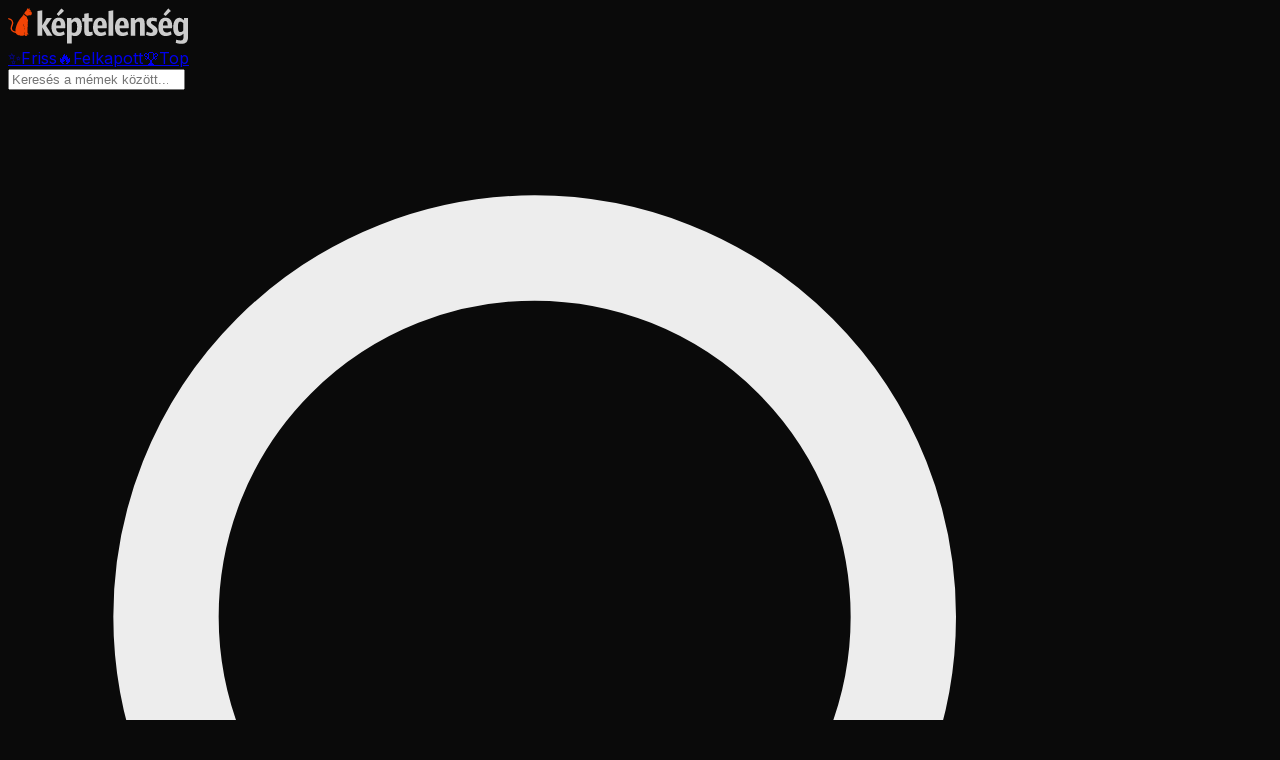

--- FILE ---
content_type: text/html; charset=utf-8
request_url: https://keptelenseg.hu/p/alabama-es-az-idei-ho
body_size: 20432
content:
<!DOCTYPE html><html lang="hu" class="dark"><head><meta charSet="utf-8"/><meta name="viewport" content="width=device-width, initial-scale=1"/><link rel="preload" as="image" href="https://media.keptelenseg.hu/posts/post_81634/gallery_0.webp"/><link rel="stylesheet" href="/_next/static/chunks/c537e98091f1886c.css" data-precedence="next"/><link rel="stylesheet" href="/_next/static/chunks/3235c3e3f3df9351.css" data-precedence="next"/><link rel="preload" as="script" fetchPriority="low" href="/_next/static/chunks/0776a8133554655a.js"/><script src="/_next/static/chunks/00f28886d72a09e7.js" async=""></script><script src="/_next/static/chunks/ba10934b051870c7.js" async=""></script><script src="/_next/static/chunks/63d1965cab36b60e.js" async=""></script><script src="/_next/static/chunks/2eab5a48db1eff2b.js" async=""></script><script src="/_next/static/chunks/turbopack-d884071b15491ac8.js" async=""></script><script src="/_next/static/chunks/ff1a16fafef87110.js" async=""></script><script src="/_next/static/chunks/b71c1cfea9076b4b.js" async=""></script><script src="/_next/static/chunks/1e6f773d2fea366f.js" async=""></script><script src="/_next/static/chunks/f1dce0a7c12b73a5.js" async=""></script><script src="/_next/static/chunks/441b8a83b5f3eec3.js" async=""></script><script src="/_next/static/chunks/1add68e4a6d4c5dd.js" async=""></script><script src="/_next/static/chunks/8dd990150d1ef861.js" async=""></script><script src="/_next/static/chunks/c4c7da5872abe3db.js" async=""></script><script src="/_next/static/chunks/669d7c3438075210.js" async=""></script><link rel="preload" href="https://www.googletagmanager.com/gtag/js?id=G-JP2N1KH3ZX" as="script"/><meta name="next-size-adjust" content=""/><title>Képtelenség - Magyar Mém Közösség</title><meta name="description" content="Oszd meg és fedezd fel a legjobb mémeket Magyarországon"/><link rel="icon" href="/favicon.ico?favicon.9148f12f.ico" sizes="48x48" type="image/x-icon"/><link rel="icon" href="/icon.png?icon.844a38bb.png" sizes="192x192" type="image/png"/><link rel="icon" href="/icon.svg?icon.2201ca27.svg" sizes="any" type="image/svg+xml"/><link rel="apple-touch-icon" href="/apple-icon.png?apple-icon.c8e93d0c.png" sizes="180x180" type="image/png"/><script src="/_next/static/chunks/a6dad97d9634a72d.js" noModule=""></script></head><body class="inter_5620b7ea-module__LLy_Qq__variable font-sans antialiased min-h-screen bg-gradient-to-br from-zinc-50 via-indigo-50/30 to-pink-50/20 dark:from-zinc-950 dark:via-indigo-950/20 dark:to-pink-950/10 text-zinc-900 dark:text-zinc-100"><div hidden=""><!--$--><!--/$--></div><div class="fixed inset-0 overflow-hidden pointer-events-none -z-10"><div class="absolute -top-40 -right-40 w-96 h-96 bg-gradient-to-br from-indigo-400/20 to-purple-400/20 rounded-full blur-3xl"></div><div class="absolute top-1/3 -left-40 w-80 h-80 bg-gradient-to-br from-pink-400/15 to-rose-400/15 rounded-full blur-3xl"></div><div class="absolute bottom-0 right-1/4 w-72 h-72 bg-gradient-to-br from-amber-400/10 to-orange-400/10 rounded-full blur-3xl"></div></div><div class="relative"><!--$?--><template id="B:0"></template><header class="sticky top-0 z-50 bg-white/80 dark:bg-zinc-900/80 backdrop-blur-xl border-b border-zinc-200/50 dark:border-zinc-800/50 h-16"></header><!--/$--><main class="max-w-7xl mx-auto px-4 sm:px-6 lg:px-8 py-6"><div class="flex gap-6"><div class="flex-1 min-w-0"><article class="bg-white dark:bg-zinc-900 rounded-lg shadow-sm overflow-hidden"><div class="p-4 sm:p-6"><div class="flex flex-wrap items-center gap-2 sm:gap-3 text-sm text-zinc-500 dark:text-zinc-400 mb-4"><a class="px-3 py-1 rounded-full text-xs font-bold text-white bg-gradient-to-r from-amber-400 to-orange-500 shadow-sm hover:shadow-md transition-shadow" href="/c/keptelenseg">Képtelenség</a><span class="px-2 py-1 bg-zinc-100 dark:bg-zinc-800 rounded-full text-xs font-medium">Galéria</span><div class="flex items-center gap-2 text-sm"><a class="hover:text-indigo-500 transition-colors font-medium" href="/u/ArkaChopa">ArkaChopa</a><span>·</span><time dateTime="2014-01-31T19:14:13">12 éve</time></div></div><h1 class="text-2xl font-bold text-zinc-900 dark:text-zinc-100 mb-4">Alabama és az idei hó</h1><div class="flex flex-wrap gap-2 mb-4"><a class="tag-pill inline-flex items-center gap-1 px-3 py-1.5 text-sm font-medium text-indigo-600 dark:text-indigo-400 rounded-full hover:scale-105 transition-transform" href="/tag/havas"><span class="text-indigo-400 dark:text-indigo-500">#</span>havas</a><a class="tag-pill inline-flex items-center gap-1 px-3 py-1.5 text-sm font-medium text-indigo-600 dark:text-indigo-400 rounded-full hover:scale-105 transition-transform" href="/tag/usa"><span class="text-indigo-400 dark:text-indigo-500">#</span>usa</a><a class="tag-pill inline-flex items-center gap-1 px-3 py-1.5 text-sm font-medium text-indigo-600 dark:text-indigo-400 rounded-full hover:scale-105 transition-transform" href="/tag/alabama"><span class="text-indigo-400 dark:text-indigo-500">#</span>alabama</a><a class="tag-pill inline-flex items-center gap-1 px-3 py-1.5 text-sm font-medium text-indigo-600 dark:text-indigo-400 rounded-full hover:scale-105 transition-transform" href="/tag/amerika"><span class="text-indigo-400 dark:text-indigo-500">#</span>amerika</a></div></div><div class="relative bg-zinc-100 dark:bg-zinc-800"><img alt="Alabama és az idei hó - 1" width="720" height="540" decoding="async" data-nimg="1" class="w-full max-h-[80vh] object-contain " style="color:transparent" src="https://media.keptelenseg.hu/posts/post_81634/gallery_0.webp"/><div class="absolute top-4 right-4 bg-black/60 text-white text-sm px-3 py-1 rounded-full">1<!-- --> / <!-- -->23</div><button class="absolute left-4 top-1/2 -translate-y-1/2 bg-black/60 text-white w-12 h-12 rounded-full flex items-center justify-center hover:bg-black/80 transition-colors"><svg class="w-6 h-6" fill="none" stroke="currentColor" viewBox="0 0 24 24"><path stroke-linecap="round" stroke-linejoin="round" stroke-width="2" d="M15 19l-7-7 7-7"></path></svg></button><button class="absolute right-4 top-1/2 -translate-y-1/2 bg-black/60 text-white w-12 h-12 rounded-full flex items-center justify-center hover:bg-black/80 transition-colors"><svg class="w-6 h-6" fill="none" stroke="currentColor" viewBox="0 0 24 24"><path stroke-linecap="round" stroke-linejoin="round" stroke-width="2" d="M9 5l7 7-7 7"></path></svg></button><div class="flex gap-2 p-4 overflow-x-auto"><button class="flex-shrink-0 w-16 h-16 rounded-lg overflow-hidden border-2 transition-colors border-blue-500"><img alt="Thumbnail 1" loading="lazy" width="64" height="64" decoding="async" data-nimg="1" class="w-full h-full object-cover" style="color:transparent" src="https://media.keptelenseg.hu/posts/post_81634/gallery_0_thumb.webp"/></button><button class="flex-shrink-0 w-16 h-16 rounded-lg overflow-hidden border-2 transition-colors border-transparent hover:border-zinc-400"><img alt="Thumbnail 2" loading="lazy" width="64" height="64" decoding="async" data-nimg="1" class="w-full h-full object-cover" style="color:transparent" src="https://media.keptelenseg.hu/posts/post_81634/gallery_1_thumb.webp"/></button><button class="flex-shrink-0 w-16 h-16 rounded-lg overflow-hidden border-2 transition-colors border-transparent hover:border-zinc-400"><img alt="Thumbnail 3" loading="lazy" width="64" height="64" decoding="async" data-nimg="1" class="w-full h-full object-cover" style="color:transparent" src="https://media.keptelenseg.hu/posts/post_81634/gallery_2_thumb.webp"/></button><button class="flex-shrink-0 w-16 h-16 rounded-lg overflow-hidden border-2 transition-colors border-transparent hover:border-zinc-400"><img alt="Thumbnail 4" loading="lazy" width="64" height="64" decoding="async" data-nimg="1" class="w-full h-full object-cover" style="color:transparent" src="https://media.keptelenseg.hu/posts/post_81634/gallery_3_thumb.webp"/></button><button class="flex-shrink-0 w-16 h-16 rounded-lg overflow-hidden border-2 transition-colors border-transparent hover:border-zinc-400"><img alt="Thumbnail 5" loading="lazy" width="64" height="64" decoding="async" data-nimg="1" class="w-full h-full object-cover" style="color:transparent" src="https://media.keptelenseg.hu/posts/post_81634/gallery_4_thumb.webp"/></button><button class="flex-shrink-0 w-16 h-16 rounded-lg overflow-hidden border-2 transition-colors border-transparent hover:border-zinc-400"><img alt="Thumbnail 6" loading="lazy" width="64" height="64" decoding="async" data-nimg="1" class="w-full h-full object-cover" style="color:transparent" src="https://media.keptelenseg.hu/posts/post_81634/gallery_5_thumb.webp"/></button><button class="flex-shrink-0 w-16 h-16 rounded-lg overflow-hidden border-2 transition-colors border-transparent hover:border-zinc-400"><img alt="Thumbnail 7" loading="lazy" width="64" height="64" decoding="async" data-nimg="1" class="w-full h-full object-cover" style="color:transparent" src="https://media.keptelenseg.hu/posts/post_81634/gallery_6_thumb.webp"/></button><button class="flex-shrink-0 w-16 h-16 rounded-lg overflow-hidden border-2 transition-colors border-transparent hover:border-zinc-400"><img alt="Thumbnail 8" loading="lazy" width="64" height="64" decoding="async" data-nimg="1" class="w-full h-full object-cover" style="color:transparent" src="https://media.keptelenseg.hu/posts/post_81634/gallery_7_thumb.webp"/></button><button class="flex-shrink-0 w-16 h-16 rounded-lg overflow-hidden border-2 transition-colors border-transparent hover:border-zinc-400"><img alt="Thumbnail 9" loading="lazy" width="64" height="64" decoding="async" data-nimg="1" class="w-full h-full object-cover" style="color:transparent" src="https://media.keptelenseg.hu/posts/post_81634/gallery_8_thumb.webp"/></button><button class="flex-shrink-0 w-16 h-16 rounded-lg overflow-hidden border-2 transition-colors border-transparent hover:border-zinc-400"><img alt="Thumbnail 10" loading="lazy" width="64" height="64" decoding="async" data-nimg="1" class="w-full h-full object-cover" style="color:transparent" src="https://media.keptelenseg.hu/posts/post_81634/gallery_9_thumb.webp"/></button><button class="flex-shrink-0 w-16 h-16 rounded-lg overflow-hidden border-2 transition-colors border-transparent hover:border-zinc-400"><img alt="Thumbnail 11" loading="lazy" width="64" height="64" decoding="async" data-nimg="1" class="w-full h-full object-cover" style="color:transparent" src="https://media.keptelenseg.hu/posts/post_81634/gallery_10_thumb.webp"/></button><button class="flex-shrink-0 w-16 h-16 rounded-lg overflow-hidden border-2 transition-colors border-transparent hover:border-zinc-400"><img alt="Thumbnail 12" loading="lazy" width="64" height="64" decoding="async" data-nimg="1" class="w-full h-full object-cover" style="color:transparent" src="https://media.keptelenseg.hu/posts/post_81634/gallery_11_thumb.webp"/></button><button class="flex-shrink-0 w-16 h-16 rounded-lg overflow-hidden border-2 transition-colors border-transparent hover:border-zinc-400"><img alt="Thumbnail 13" loading="lazy" width="64" height="64" decoding="async" data-nimg="1" class="w-full h-full object-cover" style="color:transparent" src="https://media.keptelenseg.hu/posts/post_81634/gallery_12_thumb.webp"/></button><button class="flex-shrink-0 w-16 h-16 rounded-lg overflow-hidden border-2 transition-colors border-transparent hover:border-zinc-400"><img alt="Thumbnail 14" loading="lazy" width="64" height="64" decoding="async" data-nimg="1" class="w-full h-full object-cover" style="color:transparent" src="https://media.keptelenseg.hu/posts/post_81634/gallery_13_thumb.webp"/></button><button class="flex-shrink-0 w-16 h-16 rounded-lg overflow-hidden border-2 transition-colors border-transparent hover:border-zinc-400"><img alt="Thumbnail 15" loading="lazy" width="64" height="64" decoding="async" data-nimg="1" class="w-full h-full object-cover" style="color:transparent" src="https://media.keptelenseg.hu/posts/post_81634/gallery_14_thumb.webp"/></button><button class="flex-shrink-0 w-16 h-16 rounded-lg overflow-hidden border-2 transition-colors border-transparent hover:border-zinc-400"><img alt="Thumbnail 16" loading="lazy" width="64" height="64" decoding="async" data-nimg="1" class="w-full h-full object-cover" style="color:transparent" src="https://media.keptelenseg.hu/posts/post_81634/gallery_15_thumb.webp"/></button><button class="flex-shrink-0 w-16 h-16 rounded-lg overflow-hidden border-2 transition-colors border-transparent hover:border-zinc-400"><img alt="Thumbnail 17" loading="lazy" width="64" height="64" decoding="async" data-nimg="1" class="w-full h-full object-cover" style="color:transparent" src="https://media.keptelenseg.hu/posts/post_81634/gallery_16_thumb.webp"/></button><button class="flex-shrink-0 w-16 h-16 rounded-lg overflow-hidden border-2 transition-colors border-transparent hover:border-zinc-400"><img alt="Thumbnail 18" loading="lazy" width="64" height="64" decoding="async" data-nimg="1" class="w-full h-full object-cover" style="color:transparent" src="https://media.keptelenseg.hu/posts/post_81634/gallery_17_thumb.webp"/></button><button class="flex-shrink-0 w-16 h-16 rounded-lg overflow-hidden border-2 transition-colors border-transparent hover:border-zinc-400"><img alt="Thumbnail 19" loading="lazy" width="64" height="64" decoding="async" data-nimg="1" class="w-full h-full object-cover" style="color:transparent" src="https://media.keptelenseg.hu/posts/post_81634/gallery_18_thumb.webp"/></button><button class="flex-shrink-0 w-16 h-16 rounded-lg overflow-hidden border-2 transition-colors border-transparent hover:border-zinc-400"><img alt="Thumbnail 20" loading="lazy" width="64" height="64" decoding="async" data-nimg="1" class="w-full h-full object-cover" style="color:transparent" src="https://media.keptelenseg.hu/posts/post_81634/gallery_19_thumb.webp"/></button><button class="flex-shrink-0 w-16 h-16 rounded-lg overflow-hidden border-2 transition-colors border-transparent hover:border-zinc-400"><img alt="Thumbnail 21" loading="lazy" width="64" height="64" decoding="async" data-nimg="1" class="w-full h-full object-cover" style="color:transparent" src="https://media.keptelenseg.hu/posts/post_81634/gallery_20_thumb.webp"/></button><button class="flex-shrink-0 w-16 h-16 rounded-lg overflow-hidden border-2 transition-colors border-transparent hover:border-zinc-400"><img alt="Thumbnail 22" loading="lazy" width="64" height="64" decoding="async" data-nimg="1" class="w-full h-full object-cover" style="color:transparent" src="https://media.keptelenseg.hu/posts/post_81634/gallery_21_thumb.webp"/></button><button class="flex-shrink-0 w-16 h-16 rounded-lg overflow-hidden border-2 transition-colors border-transparent hover:border-zinc-400"><img alt="Thumbnail 23" loading="lazy" width="64" height="64" decoding="async" data-nimg="1" class="w-full h-full object-cover" style="color:transparent" src="https://media.keptelenseg.hu/posts/post_81634/gallery_22_thumb.webp"/></button></div></div><div class="p-6 flex items-center gap-4 border-t border-zinc-200 dark:border-zinc-700"><div class="flex items-center bg-zinc-100 dark:bg-zinc-800 rounded-full"><button class="p-2 rounded-full transition-all duration-200 text-zinc-500 hover:text-emerald-500 hover:bg-emerald-50 dark:hover:bg-emerald-900/20" aria-label="Upvote"><svg class="w-6 h-6" fill="none" stroke="currentColor" viewBox="0 0 24 24"><path stroke-linecap="round" stroke-linejoin="round" stroke-width="2.5" d="M5 15l7-7 7 7"></path></svg></button><span class="font-bold text-center px-2 text-xl min-w-[2.5rem] text-zinc-700 dark:text-zinc-300">19</span><button class="p-2 rounded-full transition-all duration-200 text-zinc-500 hover:text-rose-500 hover:bg-rose-50 dark:hover:bg-rose-900/20" aria-label="Downvote"><svg class="w-6 h-6" fill="none" stroke="currentColor" viewBox="0 0 24 24"><path stroke-linecap="round" stroke-linejoin="round" stroke-width="2.5" d="M19 9l-7 7-7-7"></path></svg></button></div><a href="#comments" class="flex items-center gap-2 px-4 py-2 rounded-full text-zinc-500 dark:text-zinc-400 hover:text-indigo-600 dark:hover:text-indigo-400 hover:bg-indigo-50 dark:hover:bg-indigo-900/20 transition-colors"><svg class="w-5 h-5" fill="none" stroke="currentColor" viewBox="0 0 24 24"><path stroke-linecap="round" stroke-linejoin="round" stroke-width="2" d="M8 12h.01M12 12h.01M16 12h.01M21 12c0 4.418-4.03 8-9 8a9.863 9.863 0 01-4.255-.949L3 20l1.395-3.72C3.512 15.042 3 13.574 3 12c0-4.418 4.03-8 9-8s9 3.582 9 8z"></path></svg><span class="font-medium">6</span></a><div class="flex items-center gap-2 px-4 py-2 text-zinc-500 dark:text-zinc-400"><svg class="w-5 h-5" fill="none" stroke="currentColor" viewBox="0 0 24 24"><path stroke-linecap="round" stroke-linejoin="round" stroke-width="2" d="M15 12a3 3 0 11-6 0 3 3 0 016 0z"></path><path stroke-linecap="round" stroke-linejoin="round" stroke-width="2" d="M2.458 12C3.732 7.943 7.523 5 12 5c4.478 0 8.268 2.943 9.542 7-1.274 4.057-5.064 7-9.542 7-4.477 0-8.268-2.943-9.542-7z"></path></svg><span>2812</span></div><div class="ml-auto flex items-center gap-2"><button class="flex items-center gap-2 px-4 py-2 rounded-full transition-all duration-200 text-zinc-500 dark:text-zinc-400 hover:text-blue-500 dark:hover:text-blue-400 hover:bg-blue-50 dark:hover:bg-blue-900/20" aria-label="Mentés"><svg class="w-5 h-5" fill="none" stroke="currentColor" viewBox="0 0 24 24"><path stroke-linecap="round" stroke-linejoin="round" stroke-width="2" d="M5 5a2 2 0 012-2h10a2 2 0 012 2v16l-7-3.5L5 21V5z"></path></svg><span class="hidden sm:inline font-medium">Mentés</span></button><button class="flex items-center gap-2 px-4 py-2 rounded-full transition-colors text-zinc-500 dark:text-zinc-400 hover:text-zinc-700 dark:hover:text-zinc-200 hover:bg-zinc-100 dark:hover:bg-zinc-800"><svg class="w-5 h-5" fill="none" stroke="currentColor" viewBox="0 0 24 24"><path stroke-linecap="round" stroke-linejoin="round" stroke-width="2" d="M8.684 13.342C8.886 12.938 9 12.482 9 12c0-.482-.114-.938-.316-1.342m0 2.684a3 3 0 110-2.684m0 2.684l6.632 3.316m-6.632-6l6.632-3.316m0 0a3 3 0 105.367-2.684 3 3 0 00-5.367 2.684zm0 9.316a3 3 0 105.368 2.684 3 3 0 00-5.368-2.684z"></path></svg><span class="hidden sm:inline font-medium">Megosztás</span></button><div class="relative"><button class="flex items-center justify-center w-10 h-10 rounded-full text-zinc-500 dark:text-zinc-400 hover:text-zinc-700 dark:hover:text-zinc-200 hover:bg-zinc-100 dark:hover:bg-zinc-800 transition-colors"><svg class="w-5 h-5" fill="none" stroke="currentColor" viewBox="0 0 24 24"><path stroke-linecap="round" stroke-linejoin="round" stroke-width="2" d="M12 5v.01M12 12v.01M12 19v.01M12 6a1 1 0 110-2 1 1 0 010 2zm0 7a1 1 0 110-2 1 1 0 010 2zm0 7a1 1 0 110-2 1 1 0 010 2z"></path></svg></button></div></div></div></article><div id="comments" class="mt-6"><div id="comments" class="bg-white/80 dark:bg-zinc-900/80 backdrop-blur-sm rounded-2xl shadow-xl border border-zinc-100 dark:border-zinc-800 overflow-hidden max-w-full"><div class="p-4 sm:p-5 border-b border-zinc-100 dark:border-zinc-800"><div class="flex flex-col sm:flex-row sm:items-center justify-between gap-3"><h2 class="text-lg font-bold text-zinc-900 dark:text-zinc-100 flex items-center gap-2"><span class="w-8 h-8 rounded-lg bg-gradient-to-br from-indigo-500 to-purple-500 flex items-center justify-center text-white text-sm">💬</span>6<!-- --> <!-- -->Comments</h2><div class="flex items-center gap-2"><span class="text-sm text-zinc-500">Sort:</span><select class="text-sm bg-zinc-100 dark:bg-zinc-800 border-none rounded-lg px-3 py-1.5 font-medium focus:ring-2 focus:ring-indigo-500 cursor-pointer"><option value="top" selected="">Top</option><option value="new">Newest</option><option value="old">Oldest</option></select></div></div></div><div class="p-4 sm:p-5"><div class="mb-6"><div class="text-center py-6 bg-zinc-50 dark:bg-zinc-800/50 rounded-xl"><p class="text-zinc-600 dark:text-zinc-400 mb-3">Jelentkezz be a hozzászóláshoz</p><a class="inline-flex items-center gap-2 px-5 py-2 bg-gradient-to-r from-indigo-500 to-purple-500 text-white rounded-full text-sm font-semibold hover:shadow-lg transition-shadow" href="/login">Bejelentkezés</a></div></div><div class="space-y-6"><div class="animate-pulse"><div class="flex gap-3"><div class="w-9 h-9 rounded-full bg-zinc-200 dark:bg-zinc-700"></div><div class="flex-1"><div class="h-4 w-32 bg-zinc-200 dark:bg-zinc-700 rounded mb-2"></div><div class="h-16 bg-zinc-200 dark:bg-zinc-700 rounded-xl"></div><div class="flex gap-3 mt-2"><div class="h-6 w-20 bg-zinc-200 dark:bg-zinc-700 rounded-full"></div><div class="h-6 w-16 bg-zinc-200 dark:bg-zinc-700 rounded-full"></div></div></div></div></div><div class="animate-pulse"><div class="flex gap-3"><div class="w-9 h-9 rounded-full bg-zinc-200 dark:bg-zinc-700"></div><div class="flex-1"><div class="h-4 w-32 bg-zinc-200 dark:bg-zinc-700 rounded mb-2"></div><div class="h-16 bg-zinc-200 dark:bg-zinc-700 rounded-xl"></div><div class="flex gap-3 mt-2"><div class="h-6 w-20 bg-zinc-200 dark:bg-zinc-700 rounded-full"></div><div class="h-6 w-16 bg-zinc-200 dark:bg-zinc-700 rounded-full"></div></div></div></div></div><div class="animate-pulse"><div class="flex gap-3"><div class="w-9 h-9 rounded-full bg-zinc-200 dark:bg-zinc-700"></div><div class="flex-1"><div class="h-4 w-32 bg-zinc-200 dark:bg-zinc-700 rounded mb-2"></div><div class="h-16 bg-zinc-200 dark:bg-zinc-700 rounded-xl"></div><div class="flex gap-3 mt-2"><div class="h-6 w-20 bg-zinc-200 dark:bg-zinc-700 rounded-full"></div><div class="h-6 w-16 bg-zinc-200 dark:bg-zinc-700 rounded-full"></div></div></div></div></div></div></div></div></div><div class="lg:hidden space-y-4 mt-6"><div class="bg-white dark:bg-zinc-900 rounded-2xl shadow-sm p-4 border border-zinc-100 dark:border-zinc-800"><div class="h-8 bg-zinc-200 dark:bg-zinc-700 rounded-lg animate-pulse"></div></div><div class="bg-white dark:bg-zinc-900 rounded-2xl shadow-sm p-4 border border-zinc-100 dark:border-zinc-800"><div class="h-8 bg-zinc-200 dark:bg-zinc-700 rounded-lg animate-pulse"></div></div></div><footer class="lg:hidden mt-8 pb-6 px-4"><div class="bg-white dark:bg-zinc-900 rounded-2xl shadow-sm border border-zinc-100 dark:border-zinc-800 p-5"><div class="bg-gradient-to-br from-indigo-500 via-purple-500 to-pink-500 rounded-xl p-4 text-white mb-4"><h2 class="font-bold mb-2 flex items-center gap-2"><span class="text-lg">✨</span>Névjegy</h2><p class="text-sm text-white/90 leading-relaxed">Képtelenség - Magyar mém közösség. Oszd meg és fedezd fel a legviccesebb tartalmakat!</p></div><div class="text-center text-xs text-zinc-500 dark:text-zinc-400 space-y-3"><div class="flex items-center justify-center gap-3 flex-wrap"><a class="hover:text-indigo-500 transition-colors" href="/terms">Felhasználási feltételek</a><span>·</span><a class="hover:text-indigo-500 transition-colors" href="/privacy">Adatvédelem</a><span>·</span><a class="hover:text-indigo-500 transition-colors" href="/contact">Kapcsolat</a><span>·</span><a class="hover:text-indigo-500 transition-colors" href="/changelog">Változások</a></div><p class="text-zinc-400 dark:text-zinc-500">© <!-- -->2026<!-- --> Képtelenség</p></div></div></footer></div><aside class="w-72 hidden lg:block flex-shrink-0"><div class="space-y-4"><div class="bg-white dark:bg-zinc-900 rounded-2xl shadow-sm p-5 border border-zinc-100 dark:border-zinc-800"><div class="h-5 bg-zinc-200 dark:bg-zinc-700 rounded-full w-1/2 mb-4 animate-pulse"></div><div class="space-y-2"><div class="h-10 bg-zinc-100 dark:bg-zinc-800 rounded-xl animate-pulse"></div><div class="h-10 bg-zinc-100 dark:bg-zinc-800 rounded-xl animate-pulse"></div><div class="h-10 bg-zinc-100 dark:bg-zinc-800 rounded-xl animate-pulse"></div><div class="h-10 bg-zinc-100 dark:bg-zinc-800 rounded-xl animate-pulse"></div></div></div><div class="bg-white dark:bg-zinc-900 rounded-2xl shadow-sm p-5 border border-zinc-100 dark:border-zinc-800"><div class="h-5 bg-zinc-200 dark:bg-zinc-700 rounded-full w-1/2 mb-4 animate-pulse"></div><div class="space-y-2"><div class="h-10 bg-zinc-100 dark:bg-zinc-800 rounded-xl animate-pulse"></div><div class="h-10 bg-zinc-100 dark:bg-zinc-800 rounded-xl animate-pulse"></div><div class="h-10 bg-zinc-100 dark:bg-zinc-800 rounded-xl animate-pulse"></div><div class="h-10 bg-zinc-100 dark:bg-zinc-800 rounded-xl animate-pulse"></div></div></div><div class="bg-white dark:bg-zinc-900 rounded-2xl shadow-sm p-5 border border-zinc-100 dark:border-zinc-800"><div class="h-5 bg-zinc-200 dark:bg-zinc-700 rounded-full w-1/2 mb-4 animate-pulse"></div><div class="space-y-2"><div class="h-10 bg-zinc-100 dark:bg-zinc-800 rounded-xl animate-pulse"></div><div class="h-10 bg-zinc-100 dark:bg-zinc-800 rounded-xl animate-pulse"></div><div class="h-10 bg-zinc-100 dark:bg-zinc-800 rounded-xl animate-pulse"></div><div class="h-10 bg-zinc-100 dark:bg-zinc-800 rounded-xl animate-pulse"></div></div></div></div></aside></div></main><!--$--><!--/$--></div><script>requestAnimationFrame(function(){$RT=performance.now()});</script><script src="/_next/static/chunks/0776a8133554655a.js" id="_R_" async=""></script><div hidden id="S:0"><header class="sticky top-0 z-50 bg-white/80 dark:bg-zinc-900/80 backdrop-blur-xl border-b border-zinc-200/50 dark:border-zinc-800/50"><div class="max-w-7xl mx-auto px-4 sm:px-6 lg:px-8"><div class="flex items-center justify-between h-16"><div class="flex items-center gap-8"><a class="flex items-center group" href="/"><img alt="Képtelenség" width="180" height="36" decoding="async" data-nimg="1" class="h-9 w-auto" style="color:transparent" src="/images/logo.svg"/></a><nav class="hidden md:flex items-center gap-1 bg-zinc-100 dark:bg-zinc-800 rounded-full p-1"><a class="px-4 py-2 rounded-full text-sm font-medium transition-all duration-200 flex items-center gap-1.5 bg-gradient-to-r from-green-400 to-emerald-500 text-white shadow-md" href="/?sort=fresh"><span>✨</span>Friss</a><a class="px-4 py-2 rounded-full text-sm font-medium transition-all duration-200 flex items-center gap-1.5 text-zinc-600 dark:text-zinc-400 hover:text-zinc-900 dark:hover:text-zinc-100" href="/?sort=hot"><span>🔥</span>Felkapott</a><a class="px-4 py-2 rounded-full text-sm font-medium transition-all duration-200 flex items-center gap-1.5 text-zinc-600 dark:text-zinc-400 hover:text-zinc-900 dark:hover:text-zinc-100" href="/?sort=top"><span>🏆</span>Top</a></nav></div><div class="flex items-center gap-3"><form class="hidden sm:block"><div class="relative group"><input type="search" placeholder="Keresés a mémek között..." class="w-64 px-4 py-2.5 pl-11 rounded-full bg-zinc-100 dark:bg-zinc-800 border-2 border-transparent focus:border-indigo-500 focus:bg-white dark:focus:bg-zinc-900 text-sm transition-all duration-200 outline-none" value=""/><svg class="absolute left-4 top-1/2 -translate-y-1/2 w-4 h-4 text-zinc-400 group-focus-within:text-indigo-500 transition-colors" fill="none" stroke="currentColor" viewBox="0 0 24 24"><path stroke-linecap="round" stroke-linejoin="round" stroke-width="2" d="M21 21l-6-6m2-5a7 7 0 11-14 0 7 7 0 0114 0z"></path></svg></div></form><div class="flex items-center gap-3"><div class="hidden sm:block w-24 h-10 bg-zinc-200 dark:bg-zinc-700 rounded-full animate-pulse"></div><div class="w-9 h-9 bg-zinc-200 dark:bg-zinc-700 rounded-full animate-pulse"></div></div><button class="md:hidden p-2 rounded-xl hover:bg-zinc-100 dark:hover:bg-zinc-800 transition-colors"><svg class="w-6 h-6" fill="none" stroke="currentColor" viewBox="0 0 24 24"><path stroke-linecap="round" stroke-linejoin="round" stroke-width="2" d="M4 6h16M4 12h16M4 18h16"></path></svg></button></div></div></div></header></div><script>$RB=[];$RV=function(a){$RT=performance.now();for(var b=0;b<a.length;b+=2){var c=a[b],e=a[b+1];null!==e.parentNode&&e.parentNode.removeChild(e);var f=c.parentNode;if(f){var g=c.previousSibling,h=0;do{if(c&&8===c.nodeType){var d=c.data;if("/$"===d||"/&"===d)if(0===h)break;else h--;else"$"!==d&&"$?"!==d&&"$~"!==d&&"$!"!==d&&"&"!==d||h++}d=c.nextSibling;f.removeChild(c);c=d}while(c);for(;e.firstChild;)f.insertBefore(e.firstChild,c);g.data="$";g._reactRetry&&requestAnimationFrame(g._reactRetry)}}a.length=0};
$RC=function(a,b){if(b=document.getElementById(b))(a=document.getElementById(a))?(a.previousSibling.data="$~",$RB.push(a,b),2===$RB.length&&("number"!==typeof $RT?requestAnimationFrame($RV.bind(null,$RB)):(a=performance.now(),setTimeout($RV.bind(null,$RB),2300>a&&2E3<a?2300-a:$RT+300-a)))):b.parentNode.removeChild(b)};$RC("B:0","S:0")</script><script>(self.__next_f=self.__next_f||[]).push([0])</script><script>self.__next_f.push([1,"1:\"$Sreact.fragment\"\n3:I[39756,[\"/_next/static/chunks/ff1a16fafef87110.js\",\"/_next/static/chunks/b71c1cfea9076b4b.js\"],\"default\"]\n4:I[37457,[\"/_next/static/chunks/ff1a16fafef87110.js\",\"/_next/static/chunks/b71c1cfea9076b4b.js\"],\"default\"]\n7:I[97367,[\"/_next/static/chunks/ff1a16fafef87110.js\",\"/_next/static/chunks/b71c1cfea9076b4b.js\"],\"OutletBoundary\"]\n8:\"$Sreact.suspense\"\na:I[97367,[\"/_next/static/chunks/ff1a16fafef87110.js\",\"/_next/static/chunks/b71c1cfea9076b4b.js\"],\"ViewportBoundary\"]\nc:I[97367,[\"/_next/static/chunks/ff1a16fafef87110.js\",\"/_next/static/chunks/b71c1cfea9076b4b.js\"],\"MetadataBoundary\"]\ne:I[68027,[],\"default\"]\nf:I[22016,[\"/_next/static/chunks/1e6f773d2fea366f.js\",\"/_next/static/chunks/f1dce0a7c12b73a5.js\",\"/_next/static/chunks/441b8a83b5f3eec3.js\",\"/_next/static/chunks/1add68e4a6d4c5dd.js\",\"/_next/static/chunks/8dd990150d1ef861.js\",\"/_next/static/chunks/c4c7da5872abe3db.js\",\"/_next/static/chunks/669d7c3438075210.js\"],\"\"]\n10:I[79520,[\"/_next/static/chunks/1e6f773d2fea366f.js\",\"/_next/static/chunks/f1dce0a7c12b73a5.js\",\"/_next/static/chunks/441b8a83b5f3eec3.js\",\"/_next/static/chunks/1add68e4a6d4c5dd.js\"],\"\"]\n12:I[75696,[\"/_next/static/chunks/1e6f773d2fea366f.js\",\"/_next/static/chunks/f1dce0a7c12b73a5.js\",\"/_next/static/chunks/441b8a83b5f3eec3.js\",\"/_next/static/chunks/1add68e4a6d4c5dd.js\"],\"default\"]\n14:I[32341,[\"/_next/static/chunks/1e6f773d2fea366f.js\",\"/_next/static/chunks/f1dce0a7c12b73a5.js\",\"/_next/static/chunks/441b8a83b5f3eec3.js\",\"/_next/static/chunks/1add68e4a6d4c5dd.js\"],\"AuthProvider\"]\n15:I[11093,[\"/_next/static/chunks/1e6f773d2fea366f.js\",\"/_next/static/chunks/f1dce0a7c12b73a5.js\",\"/_next/static/chunks/441b8a83b5f3eec3.js\",\"/_next/static/chunks/1add68e4a6d4c5dd.js\"],\"SettingsProvider\"]\n16:I[2971,[\"/_next/static/chunks/1e6f773d2fea366f.js\",\"/_next/static/chunks/f1dce0a7c12b73a5.js\",\"/_next/static/chunks/441b8a83b5f3eec3.js\",\"/_next/static/chunks/1add68e4a6d4c5dd.js\",\"/_next/static/chunks/8dd990150d1ef861.js\",\"/_next/static/chunks/c4c7da5872abe3db.js\",\"/_next/static/chunks/669d7c3438075210.js\"],\"Header\"]\n17:I[27201,[\"/_next/static/chunks/ff1a16fafef87110.js\",\"/_next/static/chunks/b71c1cfea9076b4b.js\"],\"IconMark\"]\n:HL[\"/_next/static/chunks/c537e98091f1886c.css\",\"style\"]\n:HL[\"/_next/static/chunks/3235c3e3f3df9351.css\",\"style\"]\n:HL[\"/_next/static/media/1bffadaabf893a1e-s.p.7cd81963.woff2\",\"font\",{\"crossOrigin\":\"\",\"type\":\"font/woff2\"}]\n:HL[\"/_next/static/media/83afe278b6a6bb3c-s.p.3a6ba036.woff2\",\"font\",{\"crossOrigin\":\"\",\"type\":\"font/woff2\"}]\n0:{\"P\":null,\"b\":\"Bk47kXt5TmvvaSk_9qAWN\",\"c\":[\"\",\"p\",\"alabama-es-az-idei-ho\"],\"q\":\"\",\"i\":false,\"f\":[[[\"\",{\"children\":[\"p\",{\"children\":[[\"slug\",\"alabama-es-az-idei-ho\",\"d\"],{\"children\":[\"__PAGE__\",{}]}]}]},\"$undefined\",\"$undefined\",true],[[\"$\",\"$1\",\"c\",{\"children\":[[[\"$\",\"link\",\"0\",{\"rel\":\"stylesheet\",\"href\":\"/_next/static/chunks/c537e98091f1886c.css\",\"precedence\":\"next\",\"crossOrigin\":\"$undefined\",\"nonce\":\"$undefined\"}],[\"$\",\"link\",\"1\",{\"rel\":\"stylesheet\",\"href\":\"/_next/static/chunks/3235c3e3f3df9351.css\",\"precedence\":\"next\",\"crossOrigin\":\"$undefined\",\"nonce\":\"$undefined\"}],[\"$\",\"script\",\"script-0\",{\"src\":\"/_next/static/chunks/1e6f773d2fea366f.js\",\"async\":true,\"nonce\":\"$undefined\"}],[\"$\",\"script\",\"script-1\",{\"src\":\"/_next/static/chunks/f1dce0a7c12b73a5.js\",\"async\":true,\"nonce\":\"$undefined\"}],[\"$\",\"script\",\"script-2\",{\"src\":\"/_next/static/chunks/441b8a83b5f3eec3.js\",\"async\":true,\"nonce\":\"$undefined\"}],[\"$\",\"script\",\"script-3\",{\"src\":\"/_next/static/chunks/1add68e4a6d4c5dd.js\",\"async\":true,\"nonce\":\"$undefined\"}]],\"$L2\"]}],{\"children\":[[\"$\",\"$1\",\"c\",{\"children\":[null,[\"$\",\"$L3\",null,{\"parallelRouterKey\":\"children\",\"error\":\"$undefined\",\"errorStyles\":\"$undefined\",\"errorScripts\":\"$undefined\",\"template\":[\"$\",\"$L4\",null,{}],\"templateStyles\":\"$undefined\",\"templateScripts\":\"$undefined\",\"notFound\":\"$undefined\",\"forbidden\":\"$undefined\",\"unauthorized\":\"$undefined\"}]]}],{\"children\":[[\"$\",\"$1\",\"c\",{\"children\":[null,[\"$\",\"$L3\",null,{\"parallelRouterKey\":\"children\",\"error\":\"$undefined\",\"errorStyles\":\"$undefined\",\"errorScripts\":\"$undefined\",\"template\":[\"$\",\"$L4\",null,{}],\"templateS"])</script><script>self.__next_f.push([1,"tyles\":\"$undefined\",\"templateScripts\":\"$undefined\",\"notFound\":[\"$L5\",[]],\"forbidden\":\"$undefined\",\"unauthorized\":\"$undefined\"}]]}],{\"children\":[[\"$\",\"$1\",\"c\",{\"children\":[\"$L6\",[[\"$\",\"script\",\"script-0\",{\"src\":\"/_next/static/chunks/8dd990150d1ef861.js\",\"async\":true,\"nonce\":\"$undefined\"}],[\"$\",\"script\",\"script-1\",{\"src\":\"/_next/static/chunks/c4c7da5872abe3db.js\",\"async\":true,\"nonce\":\"$undefined\"}],[\"$\",\"script\",\"script-2\",{\"src\":\"/_next/static/chunks/669d7c3438075210.js\",\"async\":true,\"nonce\":\"$undefined\"}]],[\"$\",\"$L7\",null,{\"children\":[\"$\",\"$8\",null,{\"name\":\"Next.MetadataOutlet\",\"children\":\"$@9\"}]}]]}],{},null,false,false]},null,false,false]},null,false,false]},null,false,false],[\"$\",\"$1\",\"h\",{\"children\":[null,[\"$\",\"$La\",null,{\"children\":\"$@b\"}],[\"$\",\"div\",null,{\"hidden\":true,\"children\":[\"$\",\"$Lc\",null,{\"children\":[\"$\",\"$8\",null,{\"name\":\"Next.Metadata\",\"children\":\"$@d\"}]}]}],[\"$\",\"meta\",null,{\"name\":\"next-size-adjust\",\"content\":\"\"}]]}],false]],\"m\":\"$undefined\",\"G\":[\"$e\",[]],\"S\":false}\n5:[\"$\",\"main\",null,{\"className\":\"max-w-7xl mx-auto px-4 sm:px-6 lg:px-8 py-12\",\"children\":[\"$\",\"div\",null,{\"className\":\"text-center\",\"children\":[[\"$\",\"div\",null,{\"className\":\"mb-8\",\"children\":[\"$\",\"svg\",null,{\"className\":\"mx-auto h-24 w-24 text-zinc-400 dark:text-zinc-600\",\"fill\":\"none\",\"stroke\":\"currentColor\",\"viewBox\":\"0 0 24 24\",\"children\":[\"$\",\"path\",null,{\"strokeLinecap\":\"round\",\"strokeLinejoin\":\"round\",\"strokeWidth\":1.5,\"d\":\"M9.172 16.172a4 4 0 015.656 0M9 10h.01M15 10h.01M21 12a9 9 0 11-18 0 9 9 0 0118 0z\"}]}]}],[\"$\",\"h1\",null,{\"className\":\"text-4xl font-bold text-zinc-900 dark:text-zinc-100 mb-4\",\"children\":\"404\"}],[\"$\",\"h2\",null,{\"className\":\"text-xl font-semibold text-zinc-700 dark:text-zinc-300 mb-2\",\"children\":\"Az oldal nem található\"}],[\"$\",\"p\",null,{\"className\":\"text-zinc-500 dark:text-zinc-400 mb-8 max-w-md mx-auto\",\"children\":\"A keresett oldal nem létezik vagy eltávolításra került.\"}],[\"$\",\"div\",null,{\"className\":\"flex flex-col sm:flex-row gap-4 justify-center\",\"children\":[[\"$\",\"$Lf\",null,{\"href\":\"/\",\"className\":\"inline-flex items-center justify-center px-6 py-3 bg-indigo-600 text-white font-medium rounded-lg hover:bg-indigo-700 transition-colors\",\"children\":[[\"$\",\"svg\",null,{\"className\":\"w-5 h-5 mr-2\",\"fill\":\"none\",\"stroke\":\"currentColor\",\"viewBox\":\"0 0 24 24\",\"children\":[\"$\",\"path\",null,{\"strokeLinecap\":\"round\",\"strokeLinejoin\":\"round\",\"strokeWidth\":2,\"d\":\"M3 12l2-2m0 0l7-7 7 7M5 10v10a1 1 0 001 1h3m10-11l2 2m-2-2v10a1 1 0 01-1 1h-3m-6 0a1 1 0 001-1v-4a1 1 0 011-1h2a1 1 0 011 1v4a1 1 0 001 1m-6 0h6\"}]}],\"Home\"]}],[\"$\",\"$Lf\",null,{\"href\":\"/upload\",\"className\":\"inline-flex items-center justify-center px-6 py-3 bg-zinc-200 dark:bg-zinc-700 text-zinc-900 dark:text-zinc-100 font-medium rounded-lg hover:bg-zinc-300 dark:hover:bg-zinc-600 transition-colors\",\"children\":[[\"$\",\"svg\",null,{\"className\":\"w-5 h-5 mr-2\",\"fill\":\"none\",\"stroke\":\"currentColor\",\"viewBox\":\"0 0 24 24\",\"children\":[\"$\",\"path\",null,{\"strokeLinecap\":\"round\",\"strokeLinejoin\":\"round\",\"strokeWidth\":2,\"d\":\"M12 4v16m8-8H4\"}]}],\"Upload\"]}]]}]]}]}]\n2:[\"$\",\"html\",null,{\"lang\":\"hu\",\"className\":\"dark\",\"children\":[[\"$\",\"head\",null,{\"children\":[[[\"$\",\"$L10\",null,{\"src\":\"https://www.googletagmanager.com/gtag/js?id=G-JP2N1KH3ZX\",\"strategy\":\"afterInteractive\"}],[\"$\",\"$L10\",null,{\"id\":\"google-analytics\",\"strategy\":\"afterInteractive\",\"children\":\"\\n                window.dataLayer = window.dataLayer || [];\\n                function gtag(){dataLayer.push(arguments);}\\n                gtag('js', new Date());\\n                gtag('config', 'G-JP2N1KH3ZX');\\n              \"}]],\"$undefined\"]}],[\"$\",\"body\",null,{\"className\":\"inter_5620b7ea-module__LLy_Qq__variable font-sans antialiased min-h-screen bg-gradient-to-br from-zinc-50 via-indigo-50/30 to-pink-50/20 dark:from-zinc-950 dark:via-indigo-950/20 dark:to-pink-950/10 text-zinc-900 dark:text-zinc-100\",\"children\":[[\"$\",\"div\",null,{\"className\":\"fixed inset-0 overflow-hidden pointer-events-none -z-10\",\"children\":[[\"$\",\"div\",null,{\"className\":\"absolute -top-40 -right-40 w-96 h-96 bg-gradient-to-br from-indigo-400/20 to-purple-400/20"])</script><script>self.__next_f.push([1," rounded-full blur-3xl\"}],[\"$\",\"div\",null,{\"className\":\"absolute top-1/3 -left-40 w-80 h-80 bg-gradient-to-br from-pink-400/15 to-rose-400/15 rounded-full blur-3xl\"}],[\"$\",\"div\",null,{\"className\":\"absolute bottom-0 right-1/4 w-72 h-72 bg-gradient-to-br from-amber-400/10 to-orange-400/10 rounded-full blur-3xl\"}]]}],[\"$\",\"div\",null,{\"className\":\"relative\",\"children\":\"$L11\"}]]}]]}]\n11:[\"$\",\"$L12\",null,{\"formats\":\"$undefined\",\"locale\":\"hu\",\"messages\":{\"common\":{\"loading\":\"Betöltés...\",\"loadMore\":\"Több betöltése\",\"error\":\"Hiba történt\",\"retry\":\"Újra\",\"cancel\":\"Mégse\",\"save\":\"Mentés\",\"delete\":\"Törlés\",\"edit\":\"Szerkesztés\",\"submit\":\"Küldés\",\"close\":\"Bezárás\",\"back\":\"Vissza\",\"next\":\"Következő\",\"previous\":\"Előző\",\"search\":\"Keresés\",\"noResults\":\"Nincs találat\",\"seeMore\":\"Több megtekintése\",\"seeLess\":\"Kevesebb\",\"showMore\":\"Mutass többet\",\"showLess\":\"Mutass kevesebbet\",\"deleting\":\"Törlés...\"},\"auth\":{\"signIn\":\"Bejelentkezés\",\"signOut\":\"Kijelentkezés\",\"signUp\":\"Regisztráció\",\"email\":\"E-mail cím\",\"password\":\"Jelszó\",\"forgotPassword\":\"Elfelejtett jelszó?\",\"noAccount\":\"Nincs még fiókod?\",\"hasAccount\":\"Van már fiókod?\",\"loginTitle\":\"Bejelentkezés\",\"loginSubtitle\":\"Üdv újra! Jelentkezz be a folytatáshoz.\",\"magicLinkSent\":\"Varázs link elküldve!\",\"checkEmail\":\"Ellenőrizd az e-mail fiókodat\",\"sendMagicLink\":\"Varázs link küldése\",\"continueWithEmail\":\"Folytatás e-maillel\",\"orContinueWith\":\"vagy folytatás\",\"verifying\":\"Bejelentkezés ellenőrzése...\",\"verificationFailed\":\"Ellenőrzés sikertelen\",\"noToken\":\"Nincs token megadva. Kérjük, használd az e-mailben kapott linket.\",\"successfullySignedIn\":\"Sikeresen bejelentkeztél!\",\"redirecting\":\"Átirányítás...\",\"tryAgain\":\"Próbáld újra\"},\"nav\":{\"hot\":\"Felkapott\",\"fresh\":\"Friss\",\"top\":\"Top\",\"trending\":\"Trending\",\"categories\":\"Kategóriák\",\"home\":\"Főoldal\"},\"header\":{\"searchPlaceholder\":\"Keresés a mémek között...\",\"upload\":\"Feltöltés\",\"notifications\":\"Értesítések\",\"profile\":\"Profil\",\"saved\":\"Mentett\",\"settings\":\"Beállítások\",\"editProfile\":\"Profil szerkesztése\",\"avatarBioMore\":\"Avatar, bio és más\",\"adminPanel\":\"Admin panel\",\"manageContent\":\"Tartalom kezelése\",\"lightMode\":\"Világos mód\",\"darkMode\":\"Sötét mód\"},\"post\":{\"comments\":\"hozzászólás\",\"comment\":\"hozzászólás\",\"views\":\"megtekintés\",\"share\":\"Megosztás\",\"copyLink\":\"Link másolása\",\"copied\":\"Másolva!\",\"shareOnX\":\"Megosztás X-en\",\"report\":\"Jelentés\",\"reportPost\":\"Poszt jelentése\",\"save\":\"Mentés\",\"saved\":\"Mentve\",\"unsave\":\"Mentés törlése\",\"delete\":\"Törlés\",\"edit\":\"Szerkesztés\",\"nsfw\":\"NSFW\",\"spoiler\":\"Spoiler\",\"clickToReveal\":\"Kattints a megjelenítéshez\",\"nsfwContent\":\"NSFW tartalom\",\"spoilerContent\":\"Spoiler\",\"by\":\"Szerző:\",\"in\":\"Kategória:\",\"ago\":\"ezelőtt\",\"justNow\":\"épp most\",\"minutesAgo\":\"{count}p\",\"hoursAgo\":\"{count}ó\",\"daysAgo\":\"{count}n\",\"weeksAgo\":\"{count}h\",\"editPost\":\"Poszt szerkesztése\",\"deletePost\":\"Poszt törlése\",\"confirmDeleteTitle\":\"Poszt törlése\",\"confirmDeleteMessage\":\"Biztosan törölni szeretnéd ezt a posztot? Ez a művelet nem vonható vissza.\"},\"comments\":{\"title\":\"Hozzászólások\",\"placeholder\":\"Írd meg a véleményed...\",\"submit\":\"Hozzászólás\",\"reply\":\"Válasz\",\"replyTo\":\"Válasz {name} hozzászólására\",\"replyPlaceholder\":\"Írd meg a válaszod...\",\"submitReply\":\"Válasz küldése\",\"cancel\":\"Mégse\",\"deleted\":\"[törölve]\",\"edited\":\"(szerkesztve)\",\"showReplies\":\"Mutasd a válaszokat ({count})\",\"hideReplies\":\"Válaszok elrejtése\",\"noComments\":\"Még nincs hozzászólás\",\"beFirst\":\"Légy az első, aki hozzászól!\",\"loginToComment\":\"Jelentkezz be a hozzászóláshoz\",\"loadMore\":\"Több hozzászólás betöltése\",\"reportComment\":\"Hozzászólás jelentése\",\"deleteComment\":\"Hozzászólás törlése\",\"linksNotAllowed\":\"Linkek nem engedélyezettek a hozzászólásokban\",\"replyFailed\":\"Nem sikerült elküldeni a választ\",\"submitFailed\":\"Nem sikerült elküldeni a hozzászólást\",\"confirmDelete\":\"Biztosan törölni szeretnéd ezt a hozzászólást?\"},\"upload\":{\"title\":\"Új poszt létrehozása\",\"subtitle\":\"Ossz meg"])</script><script>self.__next_f.push([1," valamit a közösséggel\",\"whatToShare\":\"Mit szeretnél megosztani?\",\"dragDrop\":\"Húzd ide a fájlt vagy kattints a tallózáshoz\",\"dropHere\":\"Engedd el a fájlt itt\",\"browse\":\"tallózás\",\"selectFile\":\"Fájl kiválasztása\",\"selectedFile\":\"Kiválasztott fájl\",\"removeFile\":\"Fájl eltávolítása\",\"removeAndChoose\":\"Eltávolítás és másik választása\",\"titleLabel\":\"Cím\",\"titlePlaceholder\":\"Adj egy figyelemfelkeltő címet\",\"descriptionLabel\":\"Leírás\",\"descriptionPlaceholder\":\"Adj hozzá egy leírást...\",\"categoryLabel\":\"Kategória\",\"selectCategory\":\"Válassz kategóriát\",\"tagsLabel\":\"Címkék\",\"tagsPlaceholder\":\"vicces, mém, relatable\",\"tagsHint\":\"Címkék vesszővel elválasztva\",\"nsfwLabel\":\"NSFW (18+)\",\"nsfwDescription\":\"Felnőtt tartalom, 18 éven aluliak nem láthatják\",\"spoilerLabel\":\"Spoiler\",\"spoilerDescription\":\"A tartalom alapértelmezetten el lesz rejtve\",\"submitPost\":\"Poszt létrehozása\",\"creating\":\"Létrehozás...\",\"uploading\":\"Feltöltés...\",\"processing\":\"Feldolgozás...\",\"success\":\"Sikeresen feltöltve!\",\"error\":\"Hiba történt a feltöltés során\",\"maxSize\":\"max {size}MB\",\"supportedFormats\":\"Támogatott formátumok: JPG, PNG, GIF, MP4, WEBM\",\"types\":{\"media\":\"Kép/Videó\",\"mediaDesc\":\"Tölts fel egy képet vagy videót\",\"gallery\":\"Galéria\",\"galleryDesc\":\"Hozz létre albumot több képpel\",\"text\":\"Szöveg\",\"textDesc\":\"Oszd meg a gondolataidat\",\"link\":\"Link\",\"linkDesc\":\"Ossz meg egy külső linket\",\"video\":\"Videó\",\"videoDesc\":\"YouTube/Vimeo beágyazás\",\"tiktok\":\"TikTok\",\"tiktokDesc\":\"TikTok videó megosztása\",\"poll\":\"Szavazás\",\"pollDesc\":\"Hozz létre szavazást\",\"meme\":\"Mém\",\"memeDesc\":\"Készíts mémet sablonokból\"},\"meme\":{\"selectTemplate\":\"Válassz sablont\",\"textOverlays\":\"Szöveg rétegek\",\"addText\":\"Szöveg hozzáadása\",\"noTextYet\":\"Kattints a 'Szöveg hozzáadása' gombra\",\"text\":\"Szöveg\",\"textPlaceholder\":\"Írj ide szöveget...\",\"fontSize\":\"Betűméret\",\"color\":\"Szín\",\"dragToMove\":\"Húzd a szöveget az áthelyezéshez\",\"generateMeme\":\"Mém létrehozása\",\"generating\":\"Generálás...\"},\"memeReady\":\"Mém kész a posztolásra!\",\"content\":\"Tartalom\",\"contentPlaceholder\":\"Írd ide a poszt tartalmát...\",\"markdownSupported\":\"Markdown támogatott\",\"url\":\"URL\",\"urlPlaceholder\":\"https://example.com/cikk\",\"videoUrl\":\"Videó URL\",\"videoUrlPlaceholder\":\"https://youtube.com/watch?v=... vagy https://vimeo.com/...\",\"detected\":\"Felismerve:\",\"videoProviderError\":\"Nem sikerült felismerni a videó szolgáltatót. Támogatott: YouTube, Vimeo, Twitch\",\"tiktokUrl\":\"TikTok URL\",\"tiktokUrlPlaceholder\":\"https://tiktok.com/@felhasznalo/video/...\",\"tiktokDetected\":\"TikTok videó felismerve\",\"tiktokUrlError\":\"Nem sikerült felismerni a TikTok videót. Használj érvényes TikTok URL-t\",\"pollOptions\":\"Szavazási lehetőségek\",\"pollOption\":\"Opció {num}\",\"addOption\":\"Opció hozzáadása\",\"endDate\":\"Befejezés dátuma (opcionális)\",\"allowMultiple\":\"Több válasz engedélyezése\",\"galleryHint\":\"Tölts fel 2-20 képet a galériához\",\"galleryImages\":\"{count}/20 kép\",\"galleryReady\":\"Galéria kész\",\"addMore\":\"Továbbiak\",\"ready\":\"kész\",\"preview\":\"Előnézet\",\"titlePreview\":\"A címed itt fog megjelenni\",\"tips\":{\"title\":\"Tippek a jó poszthoz\",\"catchyTitle\":\"Használj figyelemfelkeltő címet\",\"rightCategory\":\"Válaszd ki a megfelelő kategóriát\",\"addTags\":\"Adj hozzá releváns címkéket\",\"markNsfw\":\"Jelöld meg az NSFW/Spoiler tartalmakat\"},\"guidelines\":{\"title\":\"Közösségi irányelvek\",\"respectful\":\"Légy tisztelettudó másokkal\",\"noIllegal\":\"Tilos az illegális tartalom\",\"markAdult\":\"Jelöld megfelelően a felnőtt tartalmat\",\"noSpam\":\"Tilos a spam és önreklám\"},\"format\":{\"bold\":\"Félkövér\",\"italic\":\"Dőlt\",\"strikethrough\":\"Áthúzott\",\"link\":\"Link\",\"code\":\"Kód\",\"quote\":\"Idézet\",\"list\":\"Lista\"},\"errors\":{\"fillRequired\":\"Kérjük, töltsd ki az összes kötelező mezőt\",\"selectFile\":\"Kérjük, válassz ki egy fájlt\",\"galleryMin\":\"A galériához legalább 2 kép szükséges\",\"enterText\":\"Kérjük, írj be szöveget\",\"enterUrl\":\"Kérjük, add meg az URL-t\",\"enterVideoUrl\":\"Kérjük, add meg "])</script><script>self.__next_f.push([1,"a videó URL-t\",\"enterTiktokUrl\":\"Kérjük, add meg a TikTok URL-t\",\"pollMin\":\"A szavazáshoz legalább 2 opció szükséges\",\"unsupportedFile\":\"Nem támogatott fájltípus. Kérjük, tölts fel képet, GIF-et vagy videót.\",\"createMeme\":\"Kérjük, először készítsd el a mémet\",\"createFailed\":\"Nem sikerült létrehozni a posztot\",\"galleryFailed\":\"Nem sikerült létrehozni a galériát\"}},\"profile\":{\"posts\":\"Posztok\",\"comments\":\"hozzászólás\",\"commentsTab\":\"Hozzászólások\",\"followers\":\"követő\",\"followingCount\":\"követett\",\"follow\":\"Követés\",\"following\":\"Követve\",\"unfollow\":\"Követés törlése\",\"editProfile\":\"Profil szerkesztése\",\"joined\":\"Csatlakozott:\",\"lastSeen\":\"Utoljára aktív\",\"bio\":\"Bemutatkozás\",\"noPosts\":\"Még nincs posztja\",\"noComments\":\"Még nincs hozzászólása\",\"website\":\"Weboldal\",\"location\":\"Hely\",\"upvotesReceived\":\"kapott pozitív szavazat\",\"points\":\"pont\",\"loadMore\":\"Több betöltése\",\"loading\":\"Betöltés...\",\"userFollowers\":\"{username} követői\",\"userFollowing\":\"{username} követései\",\"noFollowers\":\"Még nincsenek követők\",\"noFollowing\":\"Még nem követ senkit\",\"showingPosts\":\"{showing} / {total} poszt\",\"showingComments\":\"{showing} / {total} hozzászólás\",\"page\":\"{current}. oldal / {total}\",\"postsRemaining\":\"Még {count} poszt van hátra\",\"commentsRemaining\":\"Még {count} hozzászólás van hátra\",\"commentedOn\":\"Hozzászólt:\",\"replies\":\"válasz\"},\"stats\":{\"title\":\"Statisztikák\",\"posts\":\"Posztok\",\"comments\":\"Hozzászólások\",\"karmaScore\":\"Karma\",\"upvotesReceived\":\"Kapott pozitív szavazatok\",\"downvotesReceived\":\"Kapott negatív szavazatok\",\"upvotesGiven\":\"Adott pozitív szavazatok\",\"downvotesGiven\":\"Adott negatív szavazatok\"},\"achievements\":{\"title\":\"Kitüntetések\",\"points\":\"pont\",\"showAll\":\"Összes mutatása\",\"showLess\":\"Kevesebb mutatása\",\"unlocked\":\"Feloldva\",\"locked\":\"Zárolva\",\"progress\":\"Haladás\",\"awardedOn\":\"Megszerzés dátuma: {date}\",\"requirements\":\"Követelmények\",\"close\":\"Bezárás\"},\"leaderboard\":{\"title\":\"Ranglista\",\"subtitle\":\"A közösség legjobb tagjai\",\"today\":\"Ma\",\"thisWeek\":\"Ezen a héten\",\"thisMonth\":\"Ebben a hónapban\",\"allTime\":\"Összesített\",\"topUpvotes\":\"Legtöbb szavazat\",\"topAchievements\":\"Legtöbb kitüntetés\",\"empty\":\"Nincs adat erre az időszakra\",\"noAchievements\":\"Még nincs feloldott kitüntetés\",\"posts\":\"poszt\",\"comments\":\"hozzászólás\",\"points\":\"pont\",\"upvotes\":\"szavazat\",\"achievements\":\"kitüntetés\"},\"settings\":{\"title\":\"Beállítások\",\"subtitle\":\"Fiók beállításainak kezelése\",\"account\":\"Fiók\",\"profile\":\"Profil\",\"profileDesc\":\"Avatar, borító, bemutatkozás és megjelenített név szerkesztése\",\"editProfile\":\"Profil szerkesztése\",\"notifications\":\"Értesítések\",\"privacy\":\"Adatvédelem\",\"appearance\":\"Megjelenés\",\"theme\":\"Téma\",\"themeSystem\":\"Rendszer\",\"themeLight\":\"Világos\",\"themeDark\":\"Sötét\",\"compactMode\":\"Kompakt mód\",\"reduceAnimations\":\"Animációk csökkentése\",\"content\":\"Tartalom\",\"defaultFeed\":\"Alapértelmezett feed\",\"showNsfw\":\"NSFW tartalom megjelenítése\",\"blurNsfw\":\"NSFW bélyegképek elmosása\",\"autoplayVideos\":\"Videók automatikus lejátszása\",\"autoplayGifs\":\"GIF-ek automatikus lejátszása\",\"language\":\"Nyelv\",\"darkMode\":\"Sötét mód\",\"emailNotifications\":\"E-mail értesítések\",\"pushNotifications\":\"Push értesítések\",\"notifyReplies\":\"Értesítés válaszokról\",\"notifyComments\":\"Értesítés hozzászólásokról\",\"notifyMentions\":\"Értesítés említésekről\",\"makeProfilePublic\":\"Profil nyilvánossá tétele\",\"showOnlineStatus\":\"Online állapot megjelenítése\",\"saveChanges\":\"Beállítások mentése\",\"saving\":\"Mentés...\",\"changesSaved\":\"Beállítások mentve!\",\"username\":\"Felhasználónév\",\"usernameNoChange\":\"A felhasználónév nem módosítható\",\"displayName\":\"Megjelenített név\",\"displayNamePlaceholder\":\"A megjelenített neved\",\"displayNameHint\":\"Így fog megjelenni a neved mások számára\",\"bio\":\"Bemutatkozás\",\"bioPlaceholder\":\"Mesélj magadról...\",\"bioCharacters\":\"{count}/500 karakter\",\"avatar\":\"Profilkép\",\"changeAvatar\":\"Profilkép módosítása\",\"changeBanner\":\"Borító módosít"])</script><script>self.__next_f.push([1,"ása\",\"change\":\"Módosítás\",\"uploadHint\":\"Kattints az avatarra vagy a borítóra az új kép feltöltéséhez\",\"profileDetails\":\"Profil részletei\",\"avatarMaxSize\":\"Az avatar maximum 5MB lehet\",\"bannerMaxSize\":\"A borító maximum 10MB lehet\",\"avatarUploadFailed\":\"Nem sikerült feltölteni az avatart\",\"bannerUploadFailed\":\"Nem sikerült feltölteni a borítót\",\"profileLoadFailed\":\"Nem sikerült betölteni a profilt\",\"profileSaved\":\"Profil mentve!\",\"deleteAccount\":\"Fiók törlése\",\"deleteAccountWarning\":\"Ez a művelet nem vonható vissza!\",\"customizeProfile\":\"Nyilvános profilod testreszabása\"},\"report\":{\"title\":\"Jelentés: {type}\",\"reason\":\"Jelentés oka\",\"whyReporting\":\"Miért jelented ezt: {type}?\",\"selectReason\":\"Válassz egy okot\",\"details\":\"További részletek (opcionális)\",\"detailsPlaceholder\":\"Adj meg további információkat a problémáról...\",\"submit\":\"Jelentés küldése\",\"submitting\":\"Küldés...\",\"success\":\"Jelentés elküldve\",\"successMessage\":\"Köszönjük, hogy segítesz biztonságban tartani a közösséget\",\"loginRequired\":\"Jelentkezz be a tartalom jelentéséhez\",\"loginRequiredMessage\":\"Be kell jelentkezned a jelentés elküldéséhez\",\"reasons\":{\"spam\":\"Spam\",\"spamDesc\":\"Félrevezető vagy ismétlődő tartalom\",\"harassment\":\"Zaklatás\",\"harassmentDesc\":\"Bántalmazás, fenyegetés vagy gyűlöletbeszéd\",\"nsfw_unmarked\":\"Jelöletlen NSFW\",\"nsfwDesc\":\"Felnőtt tartalom NSFW jelölés nélkül\",\"illegal\":\"Illegális tartalom\",\"illegalDesc\":\"Törvénysértő vagy illegális tevékenységet népszerűsítő\",\"other\":\"Egyéb\",\"otherDesc\":\"Más, fent nem szereplő ok\"}},\"categories\":{\"all\":\"Összes\",\"funny\":\"Vicces\",\"gaming\":\"Gaming\",\"animals\":\"Állatok\",\"wtf\":\"WTF\",\"random\":\"Random\",\"wholesome\":\"Wholesome\",\"cringe\":\"Cringe\",\"humor\":\"Humor\",\"tech\":\"Tech\",\"news\":\"Hírek\",\"sports\":\"Sport\",\"music\":\"Zene\",\"movies\":\"Filmek\",\"food\":\"Étel\"},\"feed\":{\"empty\":\"Nincs megjeleníthető poszt\",\"emptySubtitle\":\"Légy az első, aki posztol!\",\"loadMore\":\"Több betöltése\",\"loading\":\"Posztok betöltése...\",\"refresh\":\"Frissítés\",\"endOfFeed\":\"Elérted a végét!\",\"newPosts\":\"Új posztok érhetők el\",\"clickToLoad\":\"Kattints a betöltéshez\",\"freshPosts\":\"Friss posztok\",\"hotPosts\":\"Felkapott posztok\",\"topPosts\":\"Top posztok\",\"trendingPosts\":\"Trending posztok\"},\"trending\":{\"title\":\"Trending\",\"subtitle\":\"Fedezd fel, mi népszerű most\",\"trendingTags\":\"Népszerű címkék\",\"hotCategories\":\"Felkapott kategóriák\",\"recentPosts\":\"friss poszt\",\"trendingPosts\":\"Trending posztok\"},\"notifications\":{\"title\":\"Értesítések\",\"empty\":\"Még nincs értesítésed\",\"markAllRead\":\"Összes olvasottnak jelölése\",\"viewAll\":\"Összes értesítés megtekintése\",\"unreadCount\":\"{count} olvasatlan értesítés\",\"filterAll\":\"Összes\",\"filterUnread\":\"Olvasatlan\",\"newComment\":\"{name} hozzászólt a posztodhoz\",\"newReply\":\"{name} válaszolt a hozzászólásodra\",\"newFollower\":\"{name} követni kezdett\",\"postApproved\":\"A posztod jóváhagyásra került\",\"postRejected\":\"A posztod elutasításra került\",\"newLike\":\"{name} kedvelte a posztodat\"},\"edit\":{\"title\":\"Poszt szerkesztése\",\"subtitle\":\"Módosítsd a posztod részleteit\",\"titleLabel\":\"Cím\",\"titlePlaceholder\":\"Add meg a poszt címét\",\"titleTooShort\":\"A cím legalább 3 karakter legyen\",\"descriptionLabel\":\"Leírás\",\"descriptionPlaceholder\":\"Adj hozzá egy rövid leírást (opcionális)\",\"contentLabel\":\"Tartalom\",\"contentPlaceholder\":\"Írd meg a szöveges tartalmat...\",\"tagsLabel\":\"Címkék\",\"tagsPlaceholder\":\"mém, vicces, magyar\",\"tagsHint\":\"Adj meg vesszővel elválasztott címkéket\",\"nsfwLabel\":\"NSFW tartalom\",\"nsfwHint\":\"Ez a poszt felnőtt tartalmat tartalmaz\",\"spoilerLabel\":\"Spoiler\",\"spoilerHint\":\"Ez a poszt spoilert tartalmaz\",\"mediaNote\":\"A médiafájlokat (képek, videók) nem lehet módosítani. Ha más médiát szeretnél használni, hozz létre egy új posztot.\",\"saving\":\"Mentés...\",\"saveChanges\":\"Módosítások mentése\",\"saveSuccess\":\"A poszt sikeresen frissítve!\",\"saveFailed\":\"Nem sikerült menteni a módosításokat\",\"loadFailed\":\"Nem sikerült betölteni a posztot\"},\"e"])</script><script>self.__next_f.push([1,"rrors\":{\"notFound\":\"Az oldal nem található\",\"notFoundMessage\":\"A keresett oldal nem létezik vagy eltávolításra került.\",\"serverError\":\"Szerverhiba\",\"serverErrorMessage\":\"Valami hiba történt. Kérjük, próbáld újra később.\",\"unauthorized\":\"Hozzáférés megtagadva\",\"unauthorizedMessage\":\"Nincs jogosultságod ehhez a művelethez.\",\"networkError\":\"Hálózati hiba\",\"networkErrorMessage\":\"Ellenőrizd az internetkapcsolatod.\"},\"time\":{\"justNow\":\"épp most\",\"minutesAgo\":\"{count} perce\",\"hoursAgo\":\"{count} órája\",\"daysAgo\":\"{count} napja\",\"weeksAgo\":\"{count} hete\",\"minute\":\"perc\",\"minutes\":\"perc\",\"hour\":\"óra\",\"hours\":\"óra\",\"day\":\"nap\",\"days\":\"nap\",\"week\":\"hét\",\"weeks\":\"hét\",\"month\":\"hónap\",\"months\":\"hónap\",\"year\":\"év\",\"years\":\"év\",\"ago\":\"ezelőtt\"},\"meta\":{\"title\":\"Képtelenség - Magyar Mém Közösség\",\"description\":\"Oszd meg és fedezd fel a legjobb mémeket Magyarországon\"},\"vote\":{\"upvote\":\"Felszavazás\",\"downvote\":\"Leszavazás\",\"score\":\"Pontszám\"},\"emoji\":{\"search\":\"Emoji keresése...\",\"hint\":\"Kattints egy emojira a beszúráshoz\",\"smileys\":\"Hangulatjelek\",\"gestures\":\"Gesztusok\",\"hearts\":\"Szívek\",\"reactions\":\"Reakciók\",\"animals\":\"Állatok\",\"food\":\"Étel\",\"objects\":\"Tárgyak\"},\"poll\":{\"loginToVote\":\"Jelentkezz be a szavazáshoz\",\"voteFailed\":\"A szavazás sikertelen\",\"ended\":\"Lezárult\",\"timeLeftDays\":\"{days}n {hours}ó hátra\",\"timeLeftHours\":\"{hours}ó {minutes}p hátra\",\"timeLeftMinutes\":\"{minutes}p hátra\",\"voteCount\":\"{count} szavazat\",\"voting\":\"Szavazás...\",\"vote\":\"Szavazok\",\"voteMultiple\":\"Szavazok ({count})\",\"totalVotes\":\"{count} szavazat\",\"multipleChoice\":\"több válasz\",\"loginLink\":\"Jelentkezz be\",\"loginToVotePrompt\":\"a szavazáshoz\"},\"search\":{\"title\":\"Keresés a Képtelenségen\",\"subtitle\":\"Adj meg egy keresési kifejezést posztok, felhasználók és kategóriák kereséséhez.\",\"placeholder\":\"Keresés...\",\"results\":\"Találatok\",\"resultsFor\":\"Találatok erre: \\\"{query}\\\"\",\"posts\":\"Posztok ({count})\",\"users\":\"Felhasználók ({count})\",\"categoriesTab\":\"Kategóriák ({count})\",\"noPosts\":\"Nem található poszt.\",\"noUsers\":\"Nem található felhasználó.\",\"noCategories\":\"Nem található kategória.\",\"noTags\":\"Nem található címke.\",\"tags\":\"Címkék ({count})\",\"noResults\":\"Nincs találat erre: \\\"{query}\\\"\",\"tryDifferent\":\"Próbálj más kulcsszavakat\"},\"saved\":{\"title\":\"Mentett posztok\",\"subtitle\":\"A könyvjelzőzött posztjaid\",\"empty\":\"Még nincs mentett posztod\",\"emptyHint\":\"Ments el posztokat a könyvjelző ikonra kattintva bármelyik posztnál.\"},\"tag\":{\"postCount\":\"{count} poszt\",\"noPosts\":\"Még nincs poszt ezzel a címkével.\"},\"sidebar\":{\"trendingTags\":\"Népszerű címkék\",\"hotRightNow\":\"Most felkapott\",\"topThisWeek\":\"Heti top\",\"categories\":\"Kategóriák\",\"posts\":\"poszt\",\"upvotes\":\"pozitív szavazat\",\"about\":\"Névjegy\",\"aboutText\":\"Képtelenség - Magyar mém közösség. Oszd meg és fedezd fel a legviccesebb tartalmakat!\",\"upload\":\"Feltöltés\",\"joinNow\":\"Csatlakozz most\",\"terms\":\"Felhasználási feltételek\",\"privacy\":\"Adatvédelem\",\"contact\":\"Kapcsolat\",\"changelog\":\"Változások\",\"viewLeaderboard\":\"Teljes ranglista\"},\"mediaType\":{\"gallery\":\"Galéria\",\"video\":\"Videó\",\"text\":\"Szöveges poszt\",\"link\":\"Link\",\"poll\":\"Szavazás\",\"gif\":\"GIF\",\"embed\":\"Beágyazás\",\"meme\":\"Mém\"},\"postContent\":{\"nsfwContent\":\"NSFW tartalom\",\"spoilerWarning\":\"Spoiler figyelmeztetés\",\"clickToReveal\":\"Kattints a megjelenítéshez\",\"watchOn\":\"Nézd meg: {provider}\",\"watchOnTiktok\":\"TikTok Videó\",\"clickToWatch\":\"Kattints a megtekintéshez\",\"watchExternal\":\"Nézd meg külső oldalon\",\"embeddedFrom\":\"Beágyazott tartalom innen: {provider}\",\"submitVote\":\"Szavazás\",\"pollEnded\":\"Szavazás lezárult\",\"pollEnds\":\"Vége: {date}\",\"votes\":\"{count} szavazat\",\"anonymous\":\"Névtelen\",\"contentUnavailable\":\"A kért tartalom nem jeleníthető meg!\"},\"signup\":{\"title\":\"Regisztráció\",\"subtitle\":\"Csatlakozz a legnagyobb magyar mém közösséghez\",\"username\":\"Felhasználónév\",\"usernameHint\":\"3-20 karakter, csak betűk, számok és aláhúzás\",\"dateOfBirth\":\"Születési dátum\",\"dobHint\":\"Csak életkor ellenőrzés"])</script><script>self.__next_f.push([1,"re, nem tároljuk\",\"gender\":\"Nem\",\"optional\":\"opcionális\",\"selectGender\":\"Válassz...\",\"genderMale\":\"Férfi\",\"genderFemale\":\"Nő\",\"genderOther\":\"Egyéb\",\"genderPreferNot\":\"Nem szeretném megadni\",\"acceptTerms\":\"Elfogadom az\",\"termsLink\":\"Általános Szerződési Feltételeket\",\"and\":\"és az\",\"privacyLink\":\"Adatvédelmi Tájékoztatót\",\"register\":\"Regisztráció\",\"registering\":\"Regisztráció...\",\"hasAccount\":\"Van már fiókod?\",\"checkEmail\":\"Ellenőrizd az e-mail fiókodat!\",\"verificationSent\":\"Küldtünk egy megerősítő e-mailt a következő címre:\",\"didntReceive\":\"Nem kaptad meg?\",\"tryAgain\":\"Próbáld újra\",\"errors\":{\"emailRequired\":\"Az e-mail cím megadása kötelező\",\"emailInvalid\":\"Érvénytelen e-mail cím\",\"usernameRequired\":\"A felhasználónév megadása kötelező\",\"usernameTooShort\":\"A felhasználónév legalább 3 karakter legyen\",\"usernameTooLong\":\"A felhasználónév maximum 20 karakter lehet\",\"usernameInvalid\":\"Csak betűk, számok és aláhúzás használható\",\"dobRequired\":\"A születési dátum megadása kötelező\",\"tooYoung\":\"Legalább 13 éves kell hogy legyél\",\"termsRequired\":\"El kell fogadnod a feltételeket\",\"failed\":\"Sikertelen regisztráció. Próbáld újra.\"}},\"terms\":{\"title\":\"Általános Szerződési Feltételek\",\"lastUpdated\":\"Utolsó frissítés:\",\"sections\":{\"intro\":{\"title\":\"1. Bevezetés\",\"content\":\"Üdvözlünk a Képtelenség weboldalon! A weboldal használatával elfogadod az alábbi felhasználási feltételeket. Kérjük, olvasd el figyelmesen.\"},\"eligibility\":{\"title\":\"2. Jogosultság\",\"content\":\"A szolgáltatás használatához legalább 13 évesnek kell lenned. A regisztrációval kijelented, hogy betöltötted a 13. életévedet.\"},\"account\":{\"title\":\"3. Felhasználói fiók\",\"content\":\"Felelős vagy a fiókod biztonságáért és minden tevékenységért, ami a fiókodban történik. Tilos a fiókod adatait megosztani másokkal.\"},\"content\":{\"title\":\"4. Tartalom\",\"content\":\"A feltöltött tartalmakért te viseled a felelősséget. Tilos illegális, bántó, gyűlöletkeltő vagy szerzői jogot sértő tartalmat feltölteni. Az NSFW tartalmakat megfelelően meg kell jelölni.\"},\"behavior\":{\"title\":\"5. Viselkedési szabályok\",\"content\":\"Tilos más felhasználók zaklatása, spam küldése, hamis információk terjesztése. Tartsuk tiszteletben egymást!\"},\"moderation\":{\"title\":\"6. Moderáció\",\"content\":\"Fenntartjuk a jogot, hogy eltávolítsunk bármilyen tartalmat, és felfüggesszük vagy töröljük azokat a fiókokat, amelyek megsértik a feltételeket.\"},\"liability\":{\"title\":\"7. Felelősség korlátozása\",\"content\":\"A szolgáltatást 'ahogy van' alapon biztosítjuk. Nem vállalunk felelősséget a felhasználók által feltöltött tartalmakért, vagy a szolgáltatás esetleges hibáiból eredő károkért.\"},\"changes\":{\"title\":\"8. Feltételek módosítása\",\"content\":\"Fenntartjuk a jogot a feltételek módosítására. A módosításokról értesítjük a felhasználókat. A szolgáltatás további használata a módosított feltételek elfogadását jelenti.\"},\"contact\":{\"title\":\"9. Kapcsolat\",\"content\":\"Kérdés esetén írj nekünk az info@keptelenseg.hu címre.\"}}},\"privacy\":{\"title\":\"Adatvédelmi Tájékoztató\",\"lastUpdated\":\"Utolsó frissítés:\",\"sections\":{\"intro\":{\"title\":\"1. Bevezetés\",\"content\":\"A Képtelenség számára fontos a személyes adataid védelme. Ez a tájékoztató ismerteti, hogyan gyűjtjük, használjuk és védjük az adataidat.\"},\"dataCollected\":{\"title\":\"2. Gyűjtött adatok\",\"content\":\"A következő adatokat gyűjtjük: e-mail cím, felhasználónév, feltöltött tartalmak, hozzászólások, IP cím és böngésző adatok a szolgáltatás biztosítása és visszaélések megelőzése érdekében.\"},\"dataUse\":{\"title\":\"3. Adatok felhasználása\",\"content\":\"Az adataidat a következő célokra használjuk: fiók kezelése, szolgáltatás biztosítása, értesítések küldése, visszaélések megelőzése és a szolgáltatás fejlesztése.\"},\"cookies\":{\"title\":\"4. Cookie-k\",\"content\":\"Cookie-kat használunk a bejelentkezés megjegy"])</script><script>self.__next_f.push([1,"zéséhez és a felhasználói élmény javításához. Ezek nélkül a szolgáltatás nem működik megfelelően.\"},\"sharing\":{\"title\":\"5. Adatok megosztása\",\"content\":\"Nem adjuk el és nem osztjuk meg az adataidat harmadik felekkel, kivéve ha jogszabály kötelez minket, vagy a szolgáltatás működéséhez szükséges (pl. tárhelyszolgáltató).\"},\"security\":{\"title\":\"6. Adatbiztonság\",\"content\":\"Megfelelő technikai és szervezési intézkedéseket alkalmazunk az adataid védelme érdekében. A jelszavakat titkosítva tároljuk.\"},\"rights\":{\"title\":\"7. Jogaid\",\"content\":\"Jogod van hozzáférni az adataidhoz, kérni azok módosítását vagy törlését. Kérheted továbbá az adataid exportálását. Ezekhez a műveletekhez lépj kapcsolatba velünk.\"},\"retention\":{\"title\":\"8. Adatmegőrzés\",\"content\":\"Az adataidat a fiókod fennállásáig őrizzük meg. Fiók törlése esetén az adatok anonim statisztikai célokra megőrzésre kerülhetnek.\"},\"changes\":{\"title\":\"9. Tájékoztató módosítása\",\"content\":\"Fenntartjuk a jogot a tájékoztató módosítására. A változásokról értesítjük a felhasználókat.\"},\"contact\":{\"title\":\"10. Kapcsolat\",\"content\":\"Adatvédelmi kérdésekkel kapcsolatban írj nekünk: adatvedelem@keptelenseg.hu\"}}},\"contact\":{\"title\":\"Kapcsolat\",\"subtitle\":\"Kérdésed van? Szeretnél visszajelzést küldeni? Keress minket!\",\"category\":\"Válaszd ki a témát\",\"categories\":{\"technical\":\"Technikai probléma\",\"abuse\":\"Visszaélés bejelentése\",\"copyright\":\"Szerzői jog\",\"advertisement\":\"Hirdetés\",\"feedback\":\"Visszajelzés\",\"other\":\"Egyéb\"},\"email\":\"E-mail cím\",\"emailPlaceholder\":\"pelda@email.hu\",\"subject\":\"Tárgy\",\"subjectPlaceholder\":\"Miben segíthetünk?\",\"message\":\"Üzenet\",\"messagePlaceholder\":\"Írd le részletesen a kérdésed vagy észrevételed...\",\"send\":\"Üzenet küldése\",\"sending\":\"Küldés...\",\"success\":{\"title\":\"Üzenet elküldve!\",\"message\":\"Köszönjük a megkeresést! Hamarosan válaszolunk az e-mail címedre.\"},\"errors\":{\"captchaRequired\":\"Kérjük, töltsd ki a captchát\",\"allFieldsRequired\":\"Kérjük, töltsd ki az összes kötelező mezőt\",\"sendFailed\":\"Az üzenet küldése sikertelen. Kérjük, próbáld újra.\"},\"directEmail\":\"Közvetlenül is írhatsz nekünk:\"},\"changelog\":{\"title\":\"Változások\",\"subtitle\":\"Az oldal legújabb fejlesztései és frissítései\",\"empty\":\"Még nincs változás bejegyzés.\",\"readMore\":\"Tovább olvasom\"}},\"now\":\"$undefined\",\"timeZone\":\"UTC\",\"children\":\"$L13\"}]\nb:[[\"$\",\"meta\",\"0\",{\"charSet\":\"utf-8\"}],[\"$\",\"meta\",\"1\",{\"name\":\"viewport\",\"content\":\"width=device-width, initial-scale=1\"}]]\n13:[\"$\",\"$L14\",null,{\"children\":[\"$\",\"$L15\",null,{\"children\":[[\"$\",\"$8\",null,{\"fallback\":[\"$\",\"header\",null,{\"className\":\"sticky top-0 z-50 bg-white/80 dark:bg-zinc-900/80 backdrop-blur-xl border-b border-zinc-200/50 dark:border-zinc-800/50 h-16\"}],\"children\":[\"$\",\"$L16\",null,{}]}],[\"$\",\"$L3\",null,{\"parallelRouterKey\":\"children\",\"error\":\"$undefined\",\"errorStyles\":\"$undefined\",\"errorScripts\":\"$undefined\",\"template\":[\"$\",\"$L4\",null,{}],\"templateStyles\":\"$undefined\",\"templateScripts\":\"$undefined\",\"notFound\":[[[\"$\",\"title\",null,{\"children\":\"404: This page could not be found.\"}],[\"$\",\"div\",null,{\"style\":{\"fontFamily\":\"system-ui,\\\"Segoe UI\\\",Roboto,Helvetica,Arial,sans-serif,\\\"Apple Color Emoji\\\",\\\"Segoe UI Emoji\\\"\",\"height\":\"100vh\",\"textAlign\":\"center\",\"display\":\"flex\",\"flexDirection\":\"column\",\"alignItems\":\"center\",\"justifyContent\":\"center\"},\"children\":[\"$\",\"div\",null,{\"children\":[[\"$\",\"style\",null,{\"dangerouslySetInnerHTML\":{\"__html\":\"body{color:#000;background:#fff;margin:0}.next-error-h1{border-right:1px solid rgba(0,0,0,.3)}@media (prefers-color-scheme:dark){body{color:#fff;background:#000}.next-error-h1{border-right:1px solid rgba(255,255,255,.3)}}\"}}],[\"$\",\"h1\",null,{\"className\":\"next-error-h1\",\"style\":{\"display\":\"inline-block\",\"margin\":\"0 20px 0 0\",\"padding\":\"0 23px 0 0\",\"fontSize\":24,\"fontWeight\":500,\"verticalAlign\":\"top\",\"lineHeight\":\"49px\"},\"children\":404}],[\"$\",\"div\",null,{\"style\":{\"display\":\"inline-block\"},\"children\":[\"$\",\"h2\",null,{\"style\":{\""])</script><script>self.__next_f.push([1,"fontSize\":14,\"fontWeight\":400,\"lineHeight\":\"49px\",\"margin\":0},\"children\":\"This page could not be found.\"}]}]]}]}]],[]],\"forbidden\":\"$undefined\",\"unauthorized\":\"$undefined\"}]]}]}]\nd:[[\"$\",\"title\",\"0\",{\"children\":\"Képtelenség - Magyar Mém Közösség\"}],[\"$\",\"meta\",\"1\",{\"name\":\"description\",\"content\":\"Oszd meg és fedezd fel a legjobb mémeket Magyarországon\"}],[\"$\",\"link\",\"2\",{\"rel\":\"icon\",\"href\":\"/favicon.ico?favicon.9148f12f.ico\",\"sizes\":\"48x48\",\"type\":\"image/x-icon\"}],[\"$\",\"link\",\"3\",{\"rel\":\"icon\",\"href\":\"/icon.png?icon.844a38bb.png\",\"sizes\":\"192x192\",\"type\":\"image/png\"}],[\"$\",\"link\",\"4\",{\"rel\":\"icon\",\"href\":\"/icon.svg?icon.2201ca27.svg\",\"sizes\":\"any\",\"type\":\"image/svg+xml\"}],[\"$\",\"link\",\"5\",{\"rel\":\"apple-touch-icon\",\"href\":\"/apple-icon.png?apple-icon.c8e93d0c.png\",\"sizes\":\"180x180\",\"type\":\"image/png\"}],[\"$\",\"$L17\",\"6\",{}]]\n9:null\n18:I[57666,[\"/_next/static/chunks/1e6f773d2fea366f.js\",\"/_next/static/chunks/f1dce0a7c12b73a5.js\",\"/_next/static/chunks/441b8a83b5f3eec3.js\",\"/_next/static/chunks/1add68e4a6d4c5dd.js\",\"/_next/static/chunks/8dd990150d1ef861.js\",\"/_next/static/chunks/c4c7da5872abe3db.js\",\"/_next/static/chunks/669d7c3438075210.js\"],\"PostContent\"]\n6:[\"$\",\"main\",null,{\"className\":\"max-w-7xl mx-auto px-4 sm:px-6 lg:px-8 py-6\",\"children\":[\"$\",\"div\",null,{\"className\":\"flex gap-6\",\"children\":[[\"$\",\"div\",null,{\"className\":\"flex-1 min-w-0\",\"children\":[[\"$\",\"article\",null,{\"className\":\"bg-white dark:bg-zinc-900 rounded-lg shadow-sm overflow-hidden\",\"children\":[[\"$\",\"div\",null,{\"className\":\"p-4 sm:p-6\",\"children\":[[\"$\",\"div\",null,{\"className\":\"flex flex-wrap items-center gap-2 sm:gap-3 text-sm text-zinc-500 dark:text-zinc-400 mb-4\",\"children\":[[\"$\",\"$Lf\",null,{\"href\":\"/c/keptelenseg\",\"className\":\"px-3 py-1 rounded-full text-xs font-bold text-white bg-gradient-to-r from-amber-400 to-orange-500 shadow-sm hover:shadow-md transition-shadow\",\"children\":\"Képtelenség\"}],[\"$\",\"span\",null,{\"className\":\"px-2 py-1 bg-zinc-100 dark:bg-zinc-800 rounded-full text-xs font-medium\",\"children\":\"Galéria\"}],[\"$\",\"div\",null,{\"className\":\"flex items-center gap-2 text-sm\",\"children\":[[\"$\",\"$Lf\",null,{\"href\":\"/u/ArkaChopa\",\"className\":\"hover:text-indigo-500 transition-colors font-medium\",\"children\":\"ArkaChopa\"}],[\"$\",\"span\",null,{\"children\":\"·\"}],[\"$\",\"time\",null,{\"dateTime\":\"2014-01-31T19:14:13\",\"children\":\"12 éve\"}]]}]]}],[\"$\",\"h1\",null,{\"className\":\"text-2xl font-bold text-zinc-900 dark:text-zinc-100 mb-4\",\"children\":\"Alabama és az idei hó\"}],false,null,[\"$\",\"div\",null,{\"className\":\"flex flex-wrap gap-2 mb-4\",\"children\":[[\"$\",\"$Lf\",\"tag_1126\",{\"href\":\"/tag/havas\",\"className\":\"tag-pill inline-flex items-center gap-1 px-3 py-1.5 text-sm font-medium text-indigo-600 dark:text-indigo-400 rounded-full hover:scale-105 transition-transform\",\"children\":[[\"$\",\"span\",null,{\"className\":\"text-indigo-400 dark:text-indigo-500\",\"children\":\"#\"}],\"havas\"]}],[\"$\",\"$Lf\",\"tag_2275\",{\"href\":\"/tag/usa\",\"className\":\"tag-pill inline-flex items-center gap-1 px-3 py-1.5 text-sm font-medium text-indigo-600 dark:text-indigo-400 rounded-full hover:scale-105 transition-transform\",\"children\":[[\"$\",\"span\",null,{\"className\":\"text-indigo-400 dark:text-indigo-500\",\"children\":\"#\"}],\"usa\"]}],[\"$\",\"$Lf\",\"tag_23751\",{\"href\":\"/tag/alabama\",\"className\":\"tag-pill inline-flex items-center gap-1 px-3 py-1.5 text-sm font-medium text-indigo-600 dark:text-indigo-400 rounded-full hover:scale-105 transition-transform\",\"children\":[[\"$\",\"span\",null,{\"className\":\"text-indigo-400 dark:text-indigo-500\",\"children\":\"#\"}],\"alabama\"]}],[\"$\",\"$Lf\",\"tag_297\",{\"href\":\"/tag/amerika\",\"className\":\"tag-pill inline-flex items-center gap-1 px-3 py-1.5 text-sm font-medium text-indigo-600 dark:text-indigo-400 rounded-full hover:scale-105 transition-transform\",\"children\":[[\"$\",\"span\",null,{\"className\":\"text-indigo-400 dark:text-indigo-500\",\"children\":\"#\"}],\"amerika\"]}]]}]]}],[\"$\",\"$L18\",null,{\"post\":{\"id\":\"post_81634\",\"slug\":\"alabama-es-az-idei-ho\",\"title\":\"Alabama és az idei hó\",\"description\":null,\"textContent\":null,\"linkUrl\":null,\"userId\":\"user_40147\",\"categoryId\":\"cat_1\",\"mediaType\":\"gallery\",\"me"])</script><script>self.__next_f.push([1,"diaUrl\":\"https://media.keptelenseg.hu/posts/post_81634/gallery_0.webp\",\"thumbnailUrl\":\"https://media.keptelenseg.hu/posts/post_81634/thumbnail.webp\",\"mediaWidth\":720,\"mediaHeight\":540,\"mediaDuration\":null,\"mediaData\":{\"items\":[{\"mediaUrl\":\"https://media.keptelenseg.hu/posts/post_81634/gallery_0.webp\",\"thumbnailUrl\":\"https://media.keptelenseg.hu/posts/post_81634/gallery_0_thumb.webp\",\"type\":\"image\",\"width\":720,\"height\":540,\"duration\":null},{\"mediaUrl\":\"https://media.keptelenseg.hu/posts/post_81634/gallery_1.webp\",\"thumbnailUrl\":\"https://media.keptelenseg.hu/posts/post_81634/gallery_1_thumb.webp\",\"type\":\"image\",\"width\":405,\"height\":720,\"duration\":null},{\"mediaUrl\":\"https://media.keptelenseg.hu/posts/post_81634/gallery_2.webp\",\"thumbnailUrl\":\"https://media.keptelenseg.hu/posts/post_81634/gallery_2_thumb.webp\",\"type\":\"image\",\"width\":540,\"height\":720,\"duration\":null},{\"mediaUrl\":\"https://media.keptelenseg.hu/posts/post_81634/gallery_3.webp\",\"thumbnailUrl\":\"https://media.keptelenseg.hu/posts/post_81634/gallery_3_thumb.webp\",\"type\":\"image\",\"width\":537,\"height\":720,\"duration\":null},{\"mediaUrl\":\"https://media.keptelenseg.hu/posts/post_81634/gallery_4.webp\",\"thumbnailUrl\":\"https://media.keptelenseg.hu/posts/post_81634/gallery_4_thumb.webp\",\"type\":\"image\",\"width\":720,\"height\":540,\"duration\":null},{\"mediaUrl\":\"https://media.keptelenseg.hu/posts/post_81634/gallery_5.webp\",\"thumbnailUrl\":\"https://media.keptelenseg.hu/posts/post_81634/gallery_5_thumb.webp\",\"type\":\"image\",\"width\":540,\"height\":720,\"duration\":null},{\"mediaUrl\":\"https://media.keptelenseg.hu/posts/post_81634/gallery_6.webp\",\"thumbnailUrl\":\"https://media.keptelenseg.hu/posts/post_81634/gallery_6_thumb.webp\",\"type\":\"image\",\"width\":540,\"height\":720,\"duration\":null},{\"mediaUrl\":\"https://media.keptelenseg.hu/posts/post_81634/gallery_7.webp\",\"thumbnailUrl\":\"https://media.keptelenseg.hu/posts/post_81634/gallery_7_thumb.webp\",\"type\":\"image\",\"width\":540,\"height\":720,\"duration\":null},{\"mediaUrl\":\"https://media.keptelenseg.hu/posts/post_81634/gallery_8.webp\",\"thumbnailUrl\":\"https://media.keptelenseg.hu/posts/post_81634/gallery_8_thumb.webp\",\"type\":\"image\",\"width\":720,\"height\":540,\"duration\":null},{\"mediaUrl\":\"https://media.keptelenseg.hu/posts/post_81634/gallery_9.webp\",\"thumbnailUrl\":\"https://media.keptelenseg.hu/posts/post_81634/gallery_9_thumb.webp\",\"type\":\"image\",\"width\":720,\"height\":405,\"duration\":null},{\"mediaUrl\":\"https://media.keptelenseg.hu/posts/post_81634/gallery_10.webp\",\"thumbnailUrl\":\"https://media.keptelenseg.hu/posts/post_81634/gallery_10_thumb.webp\",\"type\":\"image\",\"width\":540,\"height\":720,\"duration\":null},{\"mediaUrl\":\"https://media.keptelenseg.hu/posts/post_81634/gallery_11.webp\",\"thumbnailUrl\":\"https://media.keptelenseg.hu/posts/post_81634/gallery_11_thumb.webp\",\"type\":\"image\",\"width\":540,\"height\":720,\"duration\":null},{\"mediaUrl\":\"https://media.keptelenseg.hu/posts/post_81634/gallery_12.webp\",\"thumbnailUrl\":\"https://media.keptelenseg.hu/posts/post_81634/gallery_12_thumb.webp\",\"type\":\"image\",\"width\":720,\"height\":480,\"duration\":null},{\"mediaUrl\":\"https://media.keptelenseg.hu/posts/post_81634/gallery_13.webp\",\"thumbnailUrl\":\"https://media.keptelenseg.hu/posts/post_81634/gallery_13_thumb.webp\",\"type\":\"image\",\"width\":720,\"height\":540,\"duration\":null},{\"mediaUrl\":\"https://media.keptelenseg.hu/posts/post_81634/gallery_14.webp\",\"thumbnailUrl\":\"https://media.keptelenseg.hu/posts/post_81634/gallery_14_thumb.webp\",\"type\":\"image\",\"width\":720,\"height\":540,\"duration\":null},{\"mediaUrl\":\"https://media.keptelenseg.hu/posts/post_81634/gallery_15.webp\",\"thumbnailUrl\":\"https://media.keptelenseg.hu/posts/post_81634/gallery_15_thumb.webp\",\"type\":\"image\",\"width\":720,\"height\":540,\"duration\":null},{\"mediaUrl\":\"https://media.keptelenseg.hu/posts/post_81634/gallery_16.webp\",\"thumbnailUrl\":\"https://media.keptelenseg.hu/posts/post_81634/gallery_16_thumb.webp\",\"type\":\"image\",\"width\":706,\"height\":483,\"duration\":null},{\"mediaUrl\":\"https://media.keptelenseg.hu/posts/post_81634/gallery_17.webp\",\"thumbnailUrl\":\"https://media.keptelenseg.hu/posts/post_81634/gallery_17_thumb.webp\",\"type\":\"image\",\"width\""])</script><script>self.__next_f.push([1,":536,\"height\":720,\"duration\":null},{\"mediaUrl\":\"https://media.keptelenseg.hu/posts/post_81634/gallery_18.webp\",\"thumbnailUrl\":\"https://media.keptelenseg.hu/posts/post_81634/gallery_18_thumb.webp\",\"type\":\"image\",\"width\":720,\"height\":720,\"duration\":null},{\"mediaUrl\":\"https://media.keptelenseg.hu/posts/post_81634/gallery_19.webp\",\"thumbnailUrl\":\"https://media.keptelenseg.hu/posts/post_81634/gallery_19_thumb.webp\",\"type\":\"image\",\"width\":720,\"height\":540,\"duration\":null},{\"mediaUrl\":\"https://media.keptelenseg.hu/posts/post_81634/gallery_20.webp\",\"thumbnailUrl\":\"https://media.keptelenseg.hu/posts/post_81634/gallery_20_thumb.webp\",\"type\":\"image\",\"width\":458,\"height\":720,\"duration\":null},{\"mediaUrl\":\"https://media.keptelenseg.hu/posts/post_81634/gallery_21.webp\",\"thumbnailUrl\":\"https://media.keptelenseg.hu/posts/post_81634/gallery_21_thumb.webp\",\"type\":\"image\",\"width\":540,\"height\":720,\"duration\":null},{\"mediaUrl\":\"https://media.keptelenseg.hu/posts/post_81634/gallery_22.webp\",\"thumbnailUrl\":\"https://media.keptelenseg.hu/posts/post_81634/gallery_22_thumb.webp\",\"type\":\"image\",\"width\":405,\"height\":720,\"duration\":null}]},\"isNsfw\":false,\"isSpoiler\":false,\"status\":\"approved\",\"voteScore\":19,\"upvoteCount\":19,\"downvoteCount\":0,\"commentCount\":6,\"viewCount\":2812,\"createdAt\":\"2014-01-31T19:14:13\",\"approvedAt\":\"2014-01-31T19:14:13\",\"user\":{\"id\":\"user_40147\",\"email\":\"zozolegal@freemail.hu\",\"username\":\"ArkaChopa\",\"displayName\":\"Zoli\",\"bio\":\"Egy POSZT mind fölött, Egy POSZT kegyetlen, Egy a sötétbe zár, bilincs az Egyetlen.\",\"avatarUrl\":\"/avatars/user_40147.webp\",\"bannerUrl\":null,\"roles\":[\"USER\"],\"preferredLanguage\":\"hu\",\"isBanned\":false,\"isEmailVerified\":true,\"createdAt\":\"2012-05-17T16:07:41\",\"lastLoginAt\":null},\"category\":{\"id\":\"cat_1\",\"slug\":\"keptelenseg\",\"name\":\"Képtelenség\",\"description\":\"Máshová nem sorolt...\",\"iconUrl\":null,\"bannerUrl\":null,\"color\":\"from-amber-400 to-orange-500\",\"isNsfw\":false,\"isActive\":true,\"postCount\":44546,\"subscriberCount\":0},\"userVote\":null,\"isSaved\":false,\"tags\":[{\"id\":\"tag_1126\",\"name\":\"havas\",\"slug\":\"havas\"},{\"id\":\"tag_2275\",\"name\":\"usa\",\"slug\":\"usa\"},{\"id\":\"tag_23751\",\"name\":\"alabama\",\"slug\":\"alabama\"},{\"id\":\"tag_297\",\"name\":\"amerika\",\"slug\":\"amerika\"}]}}],\"$L19\"]}],\"$L1a\",\"$L1b\",\"$L1c\"]}],\"$L1d\"]}]}]\n1e:I[32994,[\"/_next/static/chunks/1e6f773d2fea366f.js\",\"/_next/static/chunks/f1dce0a7c12b73a5.js\",\"/_next/static/chunks/441b8a83b5f3eec3.js\",\"/_next/static/chunks/1add68e4a6d4c5dd.js\",\"/_next/static/chunks/8dd990150d1ef861.js\",\"/_next/static/chunks/c4c7da5872abe3db.js\",\"/_next/static/chunks/669d7c3438075210.js\"],\"VoteButtons\"]\n1f:I[96051,[\"/_next/static/chunks/1e6f773d2fea366f.js\",\"/_next/static/chunks/f1dce0a7c12b73a5.js\",\"/_next/static/chunks/441b8a83b5f3eec3.js\",\"/_next/static/chunks/1add68e4a6d4c5dd.js\",\"/_next/static/chunks/8dd990150d1ef861.js\",\"/_next/static/chunks/c4c7da5872abe3db.js\",\"/_next/static/chunks/669d7c3438075210.js\"],\"SaveButton\"]\n20:I[31306,[\"/_next/static/chunks/1e6f773d2fea366f.js\",\"/_next/static/chunks/f1dce0a7c12b73a5.js\",\"/_next/static/chunks/441b8a83b5f3eec3.js\",\"/_next/static/chunks/1add68e4a6d4c5dd.js\",\"/_next/static/chunks/8dd990150d1ef861.js\",\"/_next/static/chunks/c4c7da5872abe3db.js\",\"/_next/static/chunks/669d7c3438075210.js\"],\"PostActions\"]\n21:I[78349,[\"/_next/static/chunks/1e6f773d2fea366f.js\",\"/_next/static/chunks/f1dce0a7c12b73a5.js\",\"/_next/static/chunks/441b8a83b5f3eec3.js\",\"/_next/static/chunks/1add68e4a6d4c5dd.js\",\"/_next/static/chunks/8dd990150d1ef861.js\",\"/_next/static/chunks/c4c7da5872abe3db.js\",\"/_next/static/chunks/669d7c3438075210.js\"],\"CommentSection\"]\n22:I[22140,[\"/_next/static/chunks/1e6f773d2fea366f.js\",\"/_next/static/chunks/f1dce0a7c12b73a5.js\",\"/_next/static/chunks/441b8a83b5f3eec3.js\",\"/_next/static/chunks/1add68e4a6d4c5dd.js\",\"/_next/static/chunks/8dd990150d1ef861.js\",\"/_next/static/chunks/c4c7da5872abe3db.js\",\"/_next/static/chunks/669d7c3438075210.js\"],\"MobileSidebar\"]\n23:I[13642,[\"/_next/static/chunks/1e6f773d2fea366f.js\",\"/_next/static/chunks/f1dce0a7c12b73a5.js\",\"/_next/static/chunks/441b8a83b5f3eec3.js\",\"/_next/static/chunks/1add68e4a6d4c5dd.js\",\"/_"])</script><script>self.__next_f.push([1,"next/static/chunks/8dd990150d1ef861.js\",\"/_next/static/chunks/c4c7da5872abe3db.js\",\"/_next/static/chunks/669d7c3438075210.js\"],\"Footer\"]\n24:I[22140,[\"/_next/static/chunks/1e6f773d2fea366f.js\",\"/_next/static/chunks/f1dce0a7c12b73a5.js\",\"/_next/static/chunks/441b8a83b5f3eec3.js\",\"/_next/static/chunks/1add68e4a6d4c5dd.js\",\"/_next/static/chunks/8dd990150d1ef861.js\",\"/_next/static/chunks/c4c7da5872abe3db.js\",\"/_next/static/chunks/669d7c3438075210.js\"],\"Sidebar\"]\n19:[\"$\",\"div\",null,{\"className\":\"p-6 flex items-center gap-4 border-t border-zinc-200 dark:border-zinc-700\",\"children\":[[\"$\",\"$L1e\",null,{\"entityType\":\"post\",\"entityId\":\"post_81634\",\"initialScore\":19,\"initialUpvotes\":19,\"initialDownvotes\":0,\"initialUserVote\":0,\"size\":\"lg\"}],[\"$\",\"a\",null,{\"href\":\"#comments\",\"className\":\"flex items-center gap-2 px-4 py-2 rounded-full text-zinc-500 dark:text-zinc-400 hover:text-indigo-600 dark:hover:text-indigo-400 hover:bg-indigo-50 dark:hover:bg-indigo-900/20 transition-colors\",\"children\":[[\"$\",\"svg\",null,{\"className\":\"w-5 h-5\",\"fill\":\"none\",\"stroke\":\"currentColor\",\"viewBox\":\"0 0 24 24\",\"children\":[\"$\",\"path\",null,{\"strokeLinecap\":\"round\",\"strokeLinejoin\":\"round\",\"strokeWidth\":2,\"d\":\"M8 12h.01M12 12h.01M16 12h.01M21 12c0 4.418-4.03 8-9 8a9.863 9.863 0 01-4.255-.949L3 20l1.395-3.72C3.512 15.042 3 13.574 3 12c0-4.418 4.03-8 9-8s9 3.582 9 8z\"}]}],[\"$\",\"span\",null,{\"className\":\"font-medium\",\"children\":6}]]}],[\"$\",\"div\",null,{\"className\":\"flex items-center gap-2 px-4 py-2 text-zinc-500 dark:text-zinc-400\",\"children\":[[\"$\",\"svg\",null,{\"className\":\"w-5 h-5\",\"fill\":\"none\",\"stroke\":\"currentColor\",\"viewBox\":\"0 0 24 24\",\"children\":[[\"$\",\"path\",null,{\"strokeLinecap\":\"round\",\"strokeLinejoin\":\"round\",\"strokeWidth\":2,\"d\":\"M15 12a3 3 0 11-6 0 3 3 0 016 0z\"}],[\"$\",\"path\",null,{\"strokeLinecap\":\"round\",\"strokeLinejoin\":\"round\",\"strokeWidth\":2,\"d\":\"M2.458 12C3.732 7.943 7.523 5 12 5c4.478 0 8.268 2.943 9.542 7-1.274 4.057-5.064 7-9.542 7-4.477 0-8.268-2.943-9.542-7z\"}]]}],[\"$\",\"span\",null,{\"children\":2812}]]}],[\"$\",\"div\",null,{\"className\":\"ml-auto flex items-center gap-2\",\"children\":[[\"$\",\"$L1f\",null,{\"postId\":\"post_81634\",\"initialSaved\":false}],[\"$\",\"$L20\",null,{\"postId\":\"post_81634\",\"postTitle\":\"Alabama és az idei hó\",\"postSlug\":\"alabama-es-az-idei-ho\",\"authorId\":\"user_40147\"}]]}]]}]\n1a:[\"$\",\"div\",null,{\"id\":\"comments\",\"className\":\"mt-6\",\"children\":[\"$\",\"$L21\",null,{\"postId\":\"post_81634\",\"commentCount\":6}]}]\n1b:[\"$\",\"$L22\",null,{}]\n1c:[\"$\",\"$L23\",null,{}]\n1d:[\"$\",\"$L24\",null,{}]\n"])</script><script defer src="https://static.cloudflareinsights.com/beacon.min.js/vcd15cbe7772f49c399c6a5babf22c1241717689176015" integrity="sha512-ZpsOmlRQV6y907TI0dKBHq9Md29nnaEIPlkf84rnaERnq6zvWvPUqr2ft8M1aS28oN72PdrCzSjY4U6VaAw1EQ==" data-cf-beacon='{"version":"2024.11.0","token":"4ac43ca1932a42efb9deaa4c8d003e2e","r":1,"server_timing":{"name":{"cfCacheStatus":true,"cfEdge":true,"cfExtPri":true,"cfL4":true,"cfOrigin":true,"cfSpeedBrain":true},"location_startswith":null}}' crossorigin="anonymous"></script>
</body></html>

--- FILE ---
content_type: text/javascript
request_url: https://keptelenseg.hu/_next/static/chunks/1e6f773d2fea366f.js
body_size: 7526
content:
(globalThis.TURBOPACK||(globalThis.TURBOPACK=[])).push(["object"==typeof document?document.currentScript:void 0,11093,e=>{"use strict";var t=e.i(43476),r=e.i(71645),n=e.i(9165),s=e.i(32341);let i={theme:"dark",showNsfw:!1,blurNsfw:!0,autoplayVideos:!0,autoplayGifs:!0,compactMode:!1,reduceAnimations:!1,defaultFeed:"hot",emailNotifications:!0,pushNotifications:!1,commentReplyNotifications:!0,postCommentNotifications:!0,mentionNotifications:!0,isProfilePublic:!0,showOnlineStatus:!0},a=(0,r.createContext)(void 0);function o({children:e}){let{user:o}=(0,s.useAuth)(),[l,d]=(0,r.useState)(null),[c,u]=(0,r.useState)(!0),[h,m]=(0,r.useState)("dark");(0,r.useEffect)(()=>{let e,t=l?.theme||i.theme;m(e="system"===t?window.matchMedia("(prefers-color-scheme: dark)").matches?"dark":"light":t),"dark"===e?document.documentElement.classList.add("dark"):document.documentElement.classList.remove("dark")},[l?.theme]),(0,r.useEffect)(()=>{if("system"!==(l?.theme||i.theme))return;let e=window.matchMedia("(prefers-color-scheme: dark)"),t=e=>{let t=e.matches?"dark":"light";m(t),"dark"===t?document.documentElement.classList.add("dark"):document.documentElement.classList.remove("dark")};return e.addEventListener("change",t),()=>e.removeEventListener("change",t)},[l?.theme]);let x=(0,r.useCallback)(async()=>{if(!o){d(null),u(!1);return}try{let e=await n.api.settings.get();d(e)}catch{d(i)}finally{u(!1)}},[o]);(0,r.useEffect)(()=>{x()},[x]);let f=(0,r.useCallback)(async e=>{let t={...l||i,...e};if(d(t),o)try{await n.api.settings.update(t)}catch(e){console.error("Failed to save settings:",e),d(l)}},[l,o]),p=(0,r.useCallback)(e=>{let t;m(t="system"===e?window.matchMedia("(prefers-color-scheme: dark)").matches?"dark":"light":e),"dark"===t?document.documentElement.classList.add("dark"):document.documentElement.classList.remove("dark");let r={...l||i,theme:e};d(r),o&&n.api.settings.update(r).catch(console.error)},[l,o]);return(0,t.jsx)(a.Provider,{value:{settings:l,loading:c,theme:h,setTheme:p,refreshSettings:x,updateSettings:f},children:e})}function l(){let e=(0,r.useContext)(a);if(void 0===e)throw Error("useSettings must be used within a SettingsProvider");return e}e.s(["SettingsProvider",()=>o,"useSettings",()=>l])},60882,e=>{"use strict";var t=e.i(43476),r=e.i(71645),n=e.i(22016),s=e.i(57688),i=e.i(48148),a=e.i(9165),o=e.i(32341),l=e.i(19508),d=e.i(84496);function c(){let e=(0,i.useTranslations)(),{user:c}=(0,o.useAuth)(),[u,h]=(0,r.useState)(!1),[m,x]=(0,r.useState)([]),[f,p]=(0,r.useState)(0),[g,v]=(0,r.useState)(!1),b=(0,r.useRef)(null);(0,r.useEffect)(()=>{if(!c)return;let e=async()=>{try{let e=await a.api.notifications.getUnreadCount();p(e.count)}catch(e){console.log("Could not fetch unread count:",e)}};e();let t=setInterval(e,3e4);return()=>clearInterval(t)},[c]),(0,r.useEffect)(()=>{u&&c&&(async()=>{v(!0);try{let e=await a.api.notifications.getAll({limit:10});x(e.notifications)}catch(e){console.log("Could not fetch notifications:",e)}finally{v(!1)}})()},[u,c]),(0,r.useEffect)(()=>{let e=e=>{b.current&&!b.current.contains(e.target)&&h(!1)};if(u)return document.addEventListener("mousedown",e),()=>document.removeEventListener("mousedown",e)},[u]);let k=async e=>{try{await a.api.notifications.markAsRead(e),x(t=>t.map(t=>t.id===e?{...t,isRead:!0}:t)),p(e=>Math.max(0,e-1))}catch(e){console.error("Failed to mark as read:",e)}},j=async()=>{try{await a.api.notifications.markAllAsRead(),x(e=>e.map(e=>({...e,isRead:!0}))),p(0)}catch(e){console.error("Failed to mark all as read:",e)}};return c?(0,t.jsxs)("div",{ref:b,className:"relative",children:[(0,t.jsxs)("button",{onClick:()=>h(!u),className:"relative p-2 text-zinc-500 hover:text-zinc-700 dark:text-zinc-400 dark:hover:text-zinc-200 transition-colors","aria-label":"Notifications",children:[(0,t.jsx)("svg",{className:"w-6 h-6",fill:"none",stroke:"currentColor",viewBox:"0 0 24 24",children:(0,t.jsx)("path",{strokeLinecap:"round",strokeLinejoin:"round",strokeWidth:2,d:"M15 17h5l-1.405-1.405A2.032 2.032 0 0118 14.158V11a6.002 6.002 0 00-4-5.659V5a2 2 0 10-4 0v.341C7.67 6.165 6 8.388 6 11v3.159c0 .538-.214 1.055-.595 1.436L4 17h5m6 0v1a3 3 0 11-6 0v-1m6 0H9"})}),f>0&&(0,t.jsx)("span",{className:"absolute -top-1 -right-1 w-5 h-5 bg-red-500 text-white text-xs rounded-full flex items-center justify-center font-medium",children:f>9?"9+":f})]}),u&&(0,t.jsxs)("div",{className:"absolute right-0 mt-2 w-80 bg-white dark:bg-zinc-900 rounded-lg shadow-lg border border-zinc-200 dark:border-zinc-700 overflow-hidden z-50",children:[(0,t.jsxs)("div",{className:"px-4 py-3 border-b border-zinc-200 dark:border-zinc-700 flex items-center justify-between",children:[(0,t.jsx)("h3",{className:"font-semibold text-zinc-900 dark:text-zinc-100",children:e("notifications.title")}),f>0&&(0,t.jsx)("button",{onClick:j,className:"text-sm text-blue-600 hover:text-blue-700 dark:text-blue-400 dark:hover:text-blue-300",children:e("notifications.markAllRead")})]}),(0,t.jsx)("div",{className:"max-h-96 overflow-y-auto",children:g?(0,t.jsx)("div",{className:"p-4 text-center",children:(0,t.jsx)("div",{className:"w-6 h-6 border-2 border-blue-600 border-t-transparent rounded-full animate-spin mx-auto"})}):0===m.length?(0,t.jsxs)("div",{className:"p-8 text-center text-zinc-500",children:[(0,t.jsx)("svg",{className:"w-12 h-12 mx-auto mb-2 text-zinc-300 dark:text-zinc-600",fill:"none",stroke:"currentColor",viewBox:"0 0 24 24",children:(0,t.jsx)("path",{strokeLinecap:"round",strokeLinejoin:"round",strokeWidth:2,d:"M15 17h5l-1.405-1.405A2.032 2.032 0 0118 14.158V11a6.002 6.002 0 00-4-5.659V5a2 2 0 10-4 0v.341C7.67 6.165 6 8.388 6 11v3.159c0 .538-.214 1.055-.595 1.436L4 17h5m6 0v1a3 3 0 11-6 0v-1m6 0H9"})}),(0,t.jsx)("p",{children:e("notifications.empty")})]}):m.map(e=>(0,t.jsxs)(n.default,{href:e.data?.postSlug?`/p/${e.data.postSlug}`:e.data?.username?`/u/${e.data.username}`:"#",onClick:()=>{e.isRead||k(e.id),h(!1)},className:`flex items-start gap-3 p-4 hover:bg-zinc-50 dark:hover:bg-zinc-800 transition-colors ${!e.isRead?"bg-blue-50 dark:bg-blue-900/20":""}`,children:[(0,t.jsx)("div",{className:"flex-shrink-0",children:e.actor?.avatarUrl?(0,t.jsx)(s.default,{src:(0,l.getMediaUrl)(e.actor.avatarUrl),alt:e.actor.username,width:40,height:40,className:"w-10 h-10 rounded-full",unoptimized:!0}):(0,t.jsx)("div",{className:"w-10 h-10 rounded-full bg-zinc-100 dark:bg-zinc-800 flex items-center justify-center",children:(e=>{switch(e){case"comment":return(0,t.jsx)("svg",{className:"w-5 h-5 text-blue-500",fill:"none",stroke:"currentColor",viewBox:"0 0 24 24",children:(0,t.jsx)("path",{strokeLinecap:"round",strokeLinejoin:"round",strokeWidth:2,d:"M8 12h.01M12 12h.01M16 12h.01M21 12c0 4.418-4.03 8-9 8a9.863 9.863 0 01-4.255-.949L3 20l1.395-3.72C3.512 15.042 3 13.574 3 12c0-4.418 4.03-8 9-8s9 3.582 9 8z"})});case"reply":return(0,t.jsx)("svg",{className:"w-5 h-5 text-green-500",fill:"none",stroke:"currentColor",viewBox:"0 0 24 24",children:(0,t.jsx)("path",{strokeLinecap:"round",strokeLinejoin:"round",strokeWidth:2,d:"M3 10h10a8 8 0 018 8v2M3 10l6 6m-6-6l6-6"})});case"vote":return(0,t.jsx)("svg",{className:"w-5 h-5 text-orange-500",fill:"none",stroke:"currentColor",viewBox:"0 0 24 24",children:(0,t.jsx)("path",{strokeLinecap:"round",strokeLinejoin:"round",strokeWidth:2,d:"M5 15l7-7 7 7"})});case"follow":return(0,t.jsx)("svg",{className:"w-5 h-5 text-purple-500",fill:"none",stroke:"currentColor",viewBox:"0 0 24 24",children:(0,t.jsx)("path",{strokeLinecap:"round",strokeLinejoin:"round",strokeWidth:2,d:"M18 9v3m0 0v3m0-3h3m-3 0h-3m-2-5a4 4 0 11-8 0 4 4 0 018 0zM3 20a6 6 0 0112 0v1H3v-1z"})});case"mention":return(0,t.jsx)("svg",{className:"w-5 h-5 text-cyan-500",fill:"none",stroke:"currentColor",viewBox:"0 0 24 24",children:(0,t.jsx)("path",{strokeLinecap:"round",strokeLinejoin:"round",strokeWidth:2,d:"M16 12a4 4 0 10-8 0 4 4 0 008 0zm0 0v1.5a2.5 2.5 0 005 0V12a9 9 0 10-9 9m4.5-1.206a8.959 8.959 0 01-4.5 1.207"})});case"achievement":return(0,t.jsx)("svg",{className:"w-5 h-5 text-yellow-500",fill:"none",stroke:"currentColor",viewBox:"0 0 24 24",children:(0,t.jsx)("path",{strokeLinecap:"round",strokeLinejoin:"round",strokeWidth:2,d:"M5 3v4M3 5h4M6 17v4m-2-2h4m5-16l2.286 6.857L21 12l-5.714 2.143L13 21l-2.286-6.857L5 12l5.714-2.143L13 3z"})});default:return(0,t.jsx)("svg",{className:"w-5 h-5 text-zinc-500",fill:"none",stroke:"currentColor",viewBox:"0 0 24 24",children:(0,t.jsx)("path",{strokeLinecap:"round",strokeLinejoin:"round",strokeWidth:2,d:"M15 17h5l-1.405-1.405A2.032 2.032 0 0118 14.158V11a6.002 6.002 0 00-4-5.659V5a2 2 0 10-4 0v.341C7.67 6.165 6 8.388 6 11v3.159c0 .538-.214 1.055-.595 1.436L4 17h5m6 0v1a3 3 0 11-6 0v-1m6 0H9"})})}})(e.type)})}),(0,t.jsxs)("div",{className:"flex-1 min-w-0",children:[(0,t.jsx)("p",{className:"text-sm text-zinc-900 dark:text-zinc-100",children:e.message}),(0,t.jsx)("p",{className:"text-xs text-zinc-500 mt-1",children:(0,d.formatTimeAgo)(e.createdAt)})]}),!e.isRead&&(0,t.jsx)("div",{className:"flex-shrink-0 w-2 h-2 rounded-full bg-blue-500"})]},e.id))}),m.length>0&&(0,t.jsx)("div",{className:"px-4 py-3 border-t border-zinc-200 dark:border-zinc-700",children:(0,t.jsx)(n.default,{href:"/notifications",onClick:()=>h(!1),className:"text-sm text-blue-600 hover:text-blue-700 dark:text-blue-400 dark:hover:text-blue-300",children:e("notifications.viewAll")})})]})]}):null}e.s(["NotificationsDropdown",()=>c])},2971,e=>{"use strict";var t=e.i(43476),r=e.i(22016),n=e.i(57688),s=e.i(71645),i=e.i(18566),a=e.i(48148),o=e.i(32341),l=e.i(11093),d=e.i(60882);function c(){let e=(0,a.useTranslations)(),{user:c,loading:u,logout:h}=(0,o.useAuth)(),{theme:m,setTheme:x}=(0,l.useSettings)(),[f,p]=(0,s.useState)(!1),[g,v]=(0,s.useState)(!1),[b,k]=(0,s.useState)(""),[j,w]=(0,s.useState)(!1),z=(0,s.useRef)(null),N=(0,i.useRouter)(),y=(0,i.usePathname)(),C=(0,i.useSearchParams)().get("sort")||"fresh";(0,s.useEffect)(()=>{w(!0)},[]),(0,s.useEffect)(()=>{function e(e){z.current&&!z.current.contains(e.target)&&v(!1)}return document.addEventListener("mousedown",e),()=>document.removeEventListener("mousedown",e)},[]);let L=e=>{e.preventDefault(),b.trim()&&N.push(`/search?q=${encodeURIComponent(b.trim())}`)},M=[{label:e("nav.fresh"),sort:"fresh",icon:"✨",color:"from-green-400 to-emerald-500"},{label:e("nav.hot"),sort:"hot",icon:"🔥",color:"from-orange-500 to-red-500"},{label:e("nav.top"),sort:"top",icon:"🏆",color:"from-yellow-400 to-amber-500"}];return(0,t.jsx)("header",{className:"sticky top-0 z-50 bg-white/80 dark:bg-zinc-900/80 backdrop-blur-xl border-b border-zinc-200/50 dark:border-zinc-800/50",children:(0,t.jsxs)("div",{className:"max-w-7xl mx-auto px-4 sm:px-6 lg:px-8",children:[(0,t.jsxs)("div",{className:"flex items-center justify-between h-16",children:[(0,t.jsxs)("div",{className:"flex items-center gap-8",children:[(0,t.jsx)(r.default,{href:"/",className:"flex items-center group",children:(0,t.jsx)(n.default,{src:"/images/logo.svg",alt:"Képtelenség",width:180,height:36,className:"h-9 w-auto",priority:!0})}),(0,t.jsx)("nav",{className:"hidden md:flex items-center gap-1 bg-zinc-100 dark:bg-zinc-800 rounded-full p-1",children:M.map(e=>{var n;return(0,t.jsxs)(r.default,{href:(n=e.sort,y.startsWith("/c/")||y.startsWith("/tag/")?`${y}?sort=${n}`:`/?sort=${n}`),className:`px-4 py-2 rounded-full text-sm font-medium transition-all duration-200 flex items-center gap-1.5 ${C===e.sort?`bg-gradient-to-r ${e.color} text-white shadow-md`:"text-zinc-600 dark:text-zinc-400 hover:text-zinc-900 dark:hover:text-zinc-100"}`,children:[(0,t.jsx)("span",{children:e.icon}),e.label]},e.sort)})})]}),(0,t.jsxs)("div",{className:"flex items-center gap-3",children:[j&&(0,t.jsx)("button",{onClick:()=>x("dark"===m?"light":"dark"),className:"p-2.5 rounded-full hover:bg-zinc-100 dark:hover:bg-zinc-800 transition-colors",title:e("dark"===m?"header.lightMode":"header.darkMode"),children:"dark"===m?(0,t.jsxs)("svg",{className:"w-5 h-5 text-yellow-500",viewBox:"0 0 24 24",fill:"none",stroke:"currentColor",strokeWidth:2,strokeLinecap:"round",children:[(0,t.jsx)("circle",{cx:"12",cy:"12",r:"5"}),(0,t.jsx)("path",{d:"M12 1v2M12 21v2M4.22 4.22l1.42 1.42M18.36 18.36l1.42 1.42M1 12h2M21 12h2M4.22 19.78l1.42-1.42M18.36 5.64l1.42-1.42"})]}):(0,t.jsx)("svg",{className:"w-5 h-5 text-indigo-600",viewBox:"0 0 24 24",fill:"currentColor",children:(0,t.jsx)("path",{d:"M20.354 15.354A9 9 0 018.646 3.646 9.003 9.003 0 0012 21a9.003 9.003 0 008.354-5.646z"})})}),(0,t.jsx)("form",{onSubmit:L,className:"hidden sm:block",children:(0,t.jsxs)("div",{className:"relative group",children:[(0,t.jsx)("input",{type:"search",placeholder:e("header.searchPlaceholder"),value:b,onChange:e=>k(e.target.value),className:"w-64 px-4 py-2.5 pl-11 rounded-full bg-zinc-100 dark:bg-zinc-800 border-2 border-transparent focus:border-indigo-500 focus:bg-white dark:focus:bg-zinc-900 text-sm transition-all duration-200 outline-none"}),(0,t.jsx)("svg",{className:"absolute left-4 top-1/2 -translate-y-1/2 w-4 h-4 text-zinc-400 group-focus-within:text-indigo-500 transition-colors",fill:"none",stroke:"currentColor",viewBox:"0 0 24 24",children:(0,t.jsx)("path",{strokeLinecap:"round",strokeLinejoin:"round",strokeWidth:2,d:"M21 21l-6-6m2-5a7 7 0 11-14 0 7 7 0 0114 0z"})})]})}),!j||u?(0,t.jsxs)("div",{className:"flex items-center gap-3",children:[(0,t.jsx)("div",{className:"hidden sm:block w-24 h-10 bg-zinc-200 dark:bg-zinc-700 rounded-full animate-pulse"}),(0,t.jsx)("div",{className:"w-9 h-9 bg-zinc-200 dark:bg-zinc-700 rounded-full animate-pulse"})]}):c?(0,t.jsxs)(t.Fragment,{children:[(0,t.jsxs)(r.default,{href:"/upload",className:"hidden sm:flex items-center gap-2 px-5 py-2.5 btn-primary rounded-full text-sm font-semibold shadow-lg shadow-indigo-500/25",children:[(0,t.jsx)("svg",{className:"w-4 h-4",fill:"none",stroke:"currentColor",viewBox:"0 0 24 24",children:(0,t.jsx)("path",{strokeLinecap:"round",strokeLinejoin:"round",strokeWidth:2,d:"M12 4v16m8-8H4"})}),e("header.upload")]}),(0,t.jsx)(d.NotificationsDropdown,{}),(0,t.jsxs)("div",{className:"relative",ref:z,children:[(0,t.jsx)("button",{onClick:()=>v(!g),className:"flex items-center gap-2 p-1 rounded-full hover:bg-zinc-100 dark:hover:bg-zinc-800 transition-colors",children:c.avatarUrl?(0,t.jsx)(n.default,{src:c.avatarUrl,alt:c.username||e("postContent.anonymous"),width:36,height:36,className:"w-9 h-9 rounded-full ring-2 ring-indigo-500/20"}):(0,t.jsx)("div",{className:"w-9 h-9 rounded-full bg-gradient-to-br from-indigo-500 to-pink-500 flex items-center justify-center text-white text-sm font-bold ring-2 ring-indigo-500/20",children:(c.username||c.email)[0].toUpperCase()})}),g&&(0,t.jsxs)("div",{className:"absolute right-0 mt-2 w-72 bg-white dark:bg-zinc-900 rounded-2xl shadow-2xl border border-zinc-200/80 dark:border-zinc-700/80 overflow-hidden animate-in fade-in slide-in-from-top-2 duration-200",children:[(0,t.jsxs)("div",{className:"relative",children:[(0,t.jsx)("div",{className:"h-16 bg-gradient-to-r from-indigo-500 via-purple-500 to-pink-500"}),(0,t.jsx)("div",{className:"px-4 pb-4",children:(0,t.jsxs)("div",{className:"flex items-end gap-3 -mt-6",children:[c.avatarUrl?(0,t.jsx)(n.default,{src:c.avatarUrl,alt:c.username||e("postContent.anonymous"),width:56,height:56,className:"w-14 h-14 rounded-xl ring-4 ring-white dark:ring-zinc-900 object-cover shadow-lg"}):(0,t.jsx)("div",{className:"w-14 h-14 rounded-xl bg-gradient-to-br from-indigo-500 to-pink-500 flex items-center justify-center text-white text-xl font-bold ring-4 ring-white dark:ring-zinc-900 shadow-lg",children:(c.username||c.email)[0].toUpperCase()}),(0,t.jsxs)("div",{className:"flex-1 min-w-0 pb-1",children:[(0,t.jsx)("p",{className:"font-semibold text-zinc-900 dark:text-zinc-100 truncate",children:c.displayName||c.username||e("postContent.anonymous")}),(0,t.jsxs)("p",{className:"text-xs text-zinc-500 truncate",children:["@",c.username||c.email.split("@")[0]]})]})]})})]}),(0,t.jsx)("div",{className:"px-3 pb-3",children:(0,t.jsxs)("div",{className:"grid grid-cols-3 gap-2",children:[(0,t.jsxs)(r.default,{href:c.username?`/u/${c.username}`:"/settings/profile",className:"flex flex-col items-center gap-1.5 p-3 rounded-xl bg-zinc-50 dark:bg-zinc-800/50 hover:bg-zinc-100 dark:hover:bg-zinc-800 transition-colors group",onClick:()=>v(!1),children:[(0,t.jsx)("div",{className:"w-9 h-9 rounded-lg bg-gradient-to-br from-blue-500 to-cyan-500 flex items-center justify-center text-white shadow-md group-hover:scale-110 transition-transform",children:(0,t.jsx)("svg",{className:"w-4.5 h-4.5",fill:"none",stroke:"currentColor",strokeWidth:2,viewBox:"0 0 24 24",children:(0,t.jsx)("path",{strokeLinecap:"round",strokeLinejoin:"round",d:"M16 7a4 4 0 11-8 0 4 4 0 018 0zM12 14a7 7 0 00-7 7h14a7 7 0 00-7-7z"})})}),(0,t.jsx)("span",{className:"text-xs font-medium text-zinc-600 dark:text-zinc-400",children:e("header.profile")})]}),(0,t.jsxs)(r.default,{href:"/saved",className:"flex flex-col items-center gap-1.5 p-3 rounded-xl bg-zinc-50 dark:bg-zinc-800/50 hover:bg-zinc-100 dark:hover:bg-zinc-800 transition-colors group",onClick:()=>v(!1),children:[(0,t.jsx)("div",{className:"w-9 h-9 rounded-lg bg-gradient-to-br from-amber-500 to-orange-500 flex items-center justify-center text-white shadow-md group-hover:scale-110 transition-transform",children:(0,t.jsx)("svg",{className:"w-4.5 h-4.5",fill:"none",stroke:"currentColor",strokeWidth:2,viewBox:"0 0 24 24",children:(0,t.jsx)("path",{strokeLinecap:"round",strokeLinejoin:"round",d:"M5 5a2 2 0 012-2h10a2 2 0 012 2v16l-7-3.5L5 21V5z"})})}),(0,t.jsx)("span",{className:"text-xs font-medium text-zinc-600 dark:text-zinc-400",children:e("header.saved")})]}),(0,t.jsxs)(r.default,{href:"/settings",className:"flex flex-col items-center gap-1.5 p-3 rounded-xl bg-zinc-50 dark:bg-zinc-800/50 hover:bg-zinc-100 dark:hover:bg-zinc-800 transition-colors group",onClick:()=>v(!1),children:[(0,t.jsx)("div",{className:"w-9 h-9 rounded-lg bg-gradient-to-br from-zinc-500 to-zinc-600 flex items-center justify-center text-white shadow-md group-hover:scale-110 transition-transform",children:(0,t.jsxs)("svg",{className:"w-4.5 h-4.5",fill:"none",stroke:"currentColor",strokeWidth:2,viewBox:"0 0 24 24",children:[(0,t.jsx)("path",{strokeLinecap:"round",strokeLinejoin:"round",d:"M10.325 4.317c.426-1.756 2.924-1.756 3.35 0a1.724 1.724 0 002.573 1.066c1.543-.94 3.31.826 2.37 2.37a1.724 1.724 0 001.065 2.572c1.756.426 1.756 2.924 0 3.35a1.724 1.724 0 00-1.066 2.573c.94 1.543-.826 3.31-2.37 2.37a1.724 1.724 0 00-2.572 1.065c-.426 1.756-2.924 1.756-3.35 0a1.724 1.724 0 00-2.573-1.066c-1.543.94-3.31-.826-2.37-2.37a1.724 1.724 0 00-1.065-2.572c-1.756-.426-1.756-2.924 0-3.35a1.724 1.724 0 001.066-2.573c-.94-1.543.826-3.31 2.37-2.37.996.608 2.296.07 2.572-1.065z"}),(0,t.jsx)("path",{strokeLinecap:"round",strokeLinejoin:"round",d:"M15 12a3 3 0 11-6 0 3 3 0 016 0z"})]})}),(0,t.jsx)("span",{className:"text-xs font-medium text-zinc-600 dark:text-zinc-400",children:e("header.settings")})]})]})}),(0,t.jsx)("div",{className:"border-t border-zinc-100 dark:border-zinc-800",children:(0,t.jsxs)("div",{className:"p-2",children:[(0,t.jsxs)(r.default,{href:"/settings/profile",className:"flex items-center gap-3 px-3 py-2.5 rounded-xl text-sm text-zinc-700 dark:text-zinc-300 hover:bg-zinc-100 dark:hover:bg-zinc-800 transition-colors",onClick:()=>v(!1),children:[(0,t.jsx)("div",{className:"w-8 h-8 rounded-lg bg-gradient-to-br from-violet-500 to-purple-500 flex items-center justify-center text-white",children:(0,t.jsx)("svg",{className:"w-4 h-4",fill:"none",stroke:"currentColor",strokeWidth:2,viewBox:"0 0 24 24",children:(0,t.jsx)("path",{strokeLinecap:"round",strokeLinejoin:"round",d:"M15.232 5.232l3.536 3.536m-2.036-5.036a2.5 2.5 0 113.536 3.536L6.5 21.036H3v-3.572L16.732 3.732z"})})}),(0,t.jsxs)("div",{children:[(0,t.jsx)("p",{className:"font-medium",children:e("header.editProfile")}),(0,t.jsx)("p",{className:"text-xs text-zinc-500",children:e("header.avatarBioMore")})]})]}),c.roles?.some(e=>["ADMIN","MODERATOR"].includes(e.toUpperCase()))&&(0,t.jsxs)("a",{href:"http://localhost:3002",target:"_blank",rel:"noopener noreferrer",className:"flex items-center gap-3 px-3 py-2.5 rounded-xl text-sm text-zinc-700 dark:text-zinc-300 hover:bg-zinc-100 dark:hover:bg-zinc-800 transition-colors",onClick:()=>v(!1),children:[(0,t.jsx)("div",{className:"w-8 h-8 rounded-lg bg-gradient-to-br from-emerald-500 to-teal-500 flex items-center justify-center text-white",children:(0,t.jsx)("svg",{className:"w-4 h-4",fill:"none",stroke:"currentColor",strokeWidth:2,viewBox:"0 0 24 24",children:(0,t.jsx)("path",{strokeLinecap:"round",strokeLinejoin:"round",d:"M9 12l2 2 4-4m5.618-4.016A11.955 11.955 0 0112 2.944a11.955 11.955 0 01-8.618 3.04A12.02 12.02 0 003 9c0 5.591 3.824 10.29 9 11.622 5.176-1.332 9-6.03 9-11.622 0-1.042-.133-2.052-.382-3.016z"})})}),(0,t.jsxs)("div",{children:[(0,t.jsx)("p",{className:"font-medium",children:e("header.adminPanel")}),(0,t.jsx)("p",{className:"text-xs text-zinc-500",children:e("header.manageContent")})]}),(0,t.jsx)("svg",{className:"w-4 h-4 ml-auto text-zinc-400",fill:"none",stroke:"currentColor",strokeWidth:2,viewBox:"0 0 24 24",children:(0,t.jsx)("path",{strokeLinecap:"round",strokeLinejoin:"round",d:"M10 6H6a2 2 0 00-2 2v10a2 2 0 002 2h10a2 2 0 002-2v-4M14 4h6m0 0v6m0-6L10 14"})})]})]})}),(0,t.jsx)("div",{className:"border-t border-zinc-100 dark:border-zinc-800 p-2",children:(0,t.jsxs)("button",{onClick:()=>{v(!1),h()},className:"flex items-center gap-3 w-full px-3 py-2.5 rounded-xl text-sm text-red-600 dark:text-red-400 hover:bg-red-50 dark:hover:bg-red-900/20 transition-colors",children:[(0,t.jsx)("div",{className:"w-8 h-8 rounded-lg bg-gradient-to-br from-red-500 to-rose-500 flex items-center justify-center text-white",children:(0,t.jsx)("svg",{className:"w-4 h-4",fill:"none",stroke:"currentColor",strokeWidth:2,viewBox:"0 0 24 24",children:(0,t.jsx)("path",{strokeLinecap:"round",strokeLinejoin:"round",d:"M17 16l4-4m0 0l-4-4m4 4H7m6 4v1a3 3 0 01-3 3H6a3 3 0 01-3-3V7a3 3 0 013-3h4a3 3 0 013 3v1"})})}),(0,t.jsx)("span",{className:"font-medium",children:e("auth.signOut")})]})})]})]})]}):(0,t.jsxs)(t.Fragment,{children:[(0,t.jsxs)(r.default,{href:"/upload",className:"hidden sm:flex items-center gap-2 px-5 py-2.5 btn-primary rounded-full text-sm font-semibold shadow-lg shadow-indigo-500/25",children:[(0,t.jsx)("svg",{className:"w-4 h-4",fill:"none",stroke:"currentColor",viewBox:"0 0 24 24",children:(0,t.jsx)("path",{strokeLinecap:"round",strokeLinejoin:"round",strokeWidth:2,d:"M12 4v16m8-8H4"})}),e("header.upload")]}),(0,t.jsx)(r.default,{href:"/login",className:"px-5 py-2.5 text-sm font-semibold text-indigo-600 dark:text-indigo-400 hover:bg-indigo-50 dark:hover:bg-indigo-900/20 rounded-full transition-colors",children:e("auth.signIn")})]}),(0,t.jsx)("button",{className:"md:hidden p-2 rounded-xl hover:bg-zinc-100 dark:hover:bg-zinc-800 transition-colors",onClick:()=>p(!f),children:(0,t.jsx)("svg",{className:"w-6 h-6",fill:"none",stroke:"currentColor",viewBox:"0 0 24 24",children:(0,t.jsx)("path",{strokeLinecap:"round",strokeLinejoin:"round",strokeWidth:2,d:"M4 6h16M4 12h16M4 18h16"})})})]})]}),f&&(0,t.jsxs)("div",{className:"md:hidden py-4 border-t border-zinc-200 dark:border-zinc-800",children:[(0,t.jsx)("form",{onSubmit:L,className:"mb-4",children:(0,t.jsx)("input",{type:"search",placeholder:e("header.searchPlaceholder"),value:b,onChange:e=>k(e.target.value),className:"w-full px-4 py-3 rounded-xl bg-zinc-100 dark:bg-zinc-800 border-2 border-transparent focus:border-indigo-500 text-sm outline-none"})}),(0,t.jsxs)("nav",{className:"flex flex-col gap-1",children:[M.map(e=>(0,t.jsxs)(r.default,{href:`/?sort=${e.sort}`,onClick:()=>p(!1),className:`px-4 py-3 rounded-xl text-sm font-medium flex items-center gap-2 ${C===e.sort?`bg-gradient-to-r ${e.color} text-white`:"text-zinc-700 dark:text-zinc-300 hover:bg-zinc-100 dark:hover:bg-zinc-800"}`,children:[(0,t.jsx)("span",{children:e.icon}),e.label]},e.sort)),(0,t.jsx)("div",{className:"my-2 border-t border-zinc-200 dark:border-zinc-700"}),(0,t.jsxs)(r.default,{href:"/categories",onClick:()=>p(!1),className:"px-4 py-3 rounded-xl text-sm font-medium flex items-center gap-2 text-zinc-700 dark:text-zinc-300 hover:bg-zinc-100 dark:hover:bg-zinc-800",children:[(0,t.jsx)("span",{children:"📂"}),e("nav.categories")]}),(0,t.jsxs)(r.default,{href:"/leaderboard",onClick:()=>p(!1),className:"px-4 py-3 rounded-xl text-sm font-medium flex items-center gap-2 text-zinc-700 dark:text-zinc-300 hover:bg-zinc-100 dark:hover:bg-zinc-800",children:[(0,t.jsx)("span",{children:"🏆"}),e("leaderboard.title")]}),(0,t.jsxs)(r.default,{href:"/upload",onClick:()=>p(!1),className:"px-4 py-3 rounded-xl text-sm font-medium flex items-center gap-2 btn-primary mt-2",children:[(0,t.jsx)("span",{children:"📤"}),e("header.upload")]})]})]})]})})}e.s(["Header",()=>c])},8341,(e,t,r)=>{"use strict";Object.defineProperty(r,"__esModule",{value:!0});var n={cancelIdleCallback:function(){return a},requestIdleCallback:function(){return i}};for(var s in n)Object.defineProperty(r,s,{enumerable:!0,get:n[s]});let i="undefined"!=typeof self&&self.requestIdleCallback&&self.requestIdleCallback.bind(window)||function(e){let t=Date.now();return self.setTimeout(function(){e({didTimeout:!1,timeRemaining:function(){return Math.max(0,50-(Date.now()-t))}})},1)},a="undefined"!=typeof self&&self.cancelIdleCallback&&self.cancelIdleCallback.bind(window)||function(e){return clearTimeout(e)};("function"==typeof r.default||"object"==typeof r.default&&null!==r.default)&&void 0===r.default.__esModule&&(Object.defineProperty(r.default,"__esModule",{value:!0}),Object.assign(r.default,r),t.exports=r.default)},79520,(e,t,r)=>{"use strict";Object.defineProperty(r,"__esModule",{value:!0});var n={default:function(){return b},handleClientScriptLoad:function(){return p},initScriptLoader:function(){return g}};for(var s in n)Object.defineProperty(r,s,{enumerable:!0,get:n[s]});let i=e.r(63141),a=e.r(51836),o=e.r(43476),l=i._(e.r(74080)),d=a._(e.r(71645)),c=e.r(42732),u=e.r(22737),h=e.r(8341),m=new Map,x=new Set,f=e=>{let{src:t,id:r,onLoad:n=()=>{},onReady:s=null,dangerouslySetInnerHTML:i,children:a="",strategy:o="afterInteractive",onError:d,stylesheets:c}=e,h=r||t;if(h&&x.has(h))return;if(m.has(t)){x.add(h),m.get(t).then(n,d);return}let f=()=>{s&&s(),x.add(h)},p=document.createElement("script"),g=new Promise((e,t)=>{p.addEventListener("load",function(t){e(),n&&n.call(this,t),f()}),p.addEventListener("error",function(e){t(e)})}).catch(function(e){d&&d(e)});i?(p.innerHTML=i.__html||"",f()):a?(p.textContent="string"==typeof a?a:Array.isArray(a)?a.join(""):"",f()):t&&(p.src=t,m.set(t,g)),(0,u.setAttributesFromProps)(p,e),"worker"===o&&p.setAttribute("type","text/partytown"),p.setAttribute("data-nscript",o),c&&(e=>{if(l.default.preinit)return e.forEach(e=>{l.default.preinit(e,{as:"style"})});if("undefined"!=typeof window){let t=document.head;e.forEach(e=>{let r=document.createElement("link");r.type="text/css",r.rel="stylesheet",r.href=e,t.appendChild(r)})}})(c),document.body.appendChild(p)};function p(e){let{strategy:t="afterInteractive"}=e;"lazyOnload"===t?window.addEventListener("load",()=>{(0,h.requestIdleCallback)(()=>f(e))}):f(e)}function g(e){e.forEach(p),[...document.querySelectorAll('[data-nscript="beforeInteractive"]'),...document.querySelectorAll('[data-nscript="beforePageRender"]')].forEach(e=>{let t=e.id||e.getAttribute("src");x.add(t)})}function v(e){let{id:t,src:r="",onLoad:n=()=>{},onReady:s=null,strategy:i="afterInteractive",onError:a,stylesheets:u,...m}=e,{updateScripts:p,scripts:g,getIsSsr:v,appDir:b,nonce:k}=(0,d.useContext)(c.HeadManagerContext);k=m.nonce||k;let j=(0,d.useRef)(!1);(0,d.useEffect)(()=>{let e=t||r;j.current||(s&&e&&x.has(e)&&s(),j.current=!0)},[s,t,r]);let w=(0,d.useRef)(!1);if((0,d.useEffect)(()=>{if(!w.current){if("afterInteractive"===i)f(e);else"lazyOnload"===i&&("complete"===document.readyState?(0,h.requestIdleCallback)(()=>f(e)):window.addEventListener("load",()=>{(0,h.requestIdleCallback)(()=>f(e))}));w.current=!0}},[e,i]),("beforeInteractive"===i||"worker"===i)&&(p?(g[i]=(g[i]||[]).concat([{id:t,src:r,onLoad:n,onReady:s,onError:a,...m,nonce:k}]),p(g)):v&&v()?x.add(t||r):v&&!v()&&f({...e,nonce:k})),b){if(u&&u.forEach(e=>{l.default.preinit(e,{as:"style"})}),"beforeInteractive"===i)if(!r)return m.dangerouslySetInnerHTML&&(m.children=m.dangerouslySetInnerHTML.__html,delete m.dangerouslySetInnerHTML),(0,o.jsx)("script",{nonce:k,dangerouslySetInnerHTML:{__html:`(self.__next_s=self.__next_s||[]).push(${JSON.stringify([0,{...m,id:t}])})`}});else return l.default.preload(r,m.integrity?{as:"script",integrity:m.integrity,nonce:k,crossOrigin:m.crossOrigin}:{as:"script",nonce:k,crossOrigin:m.crossOrigin}),(0,o.jsx)("script",{nonce:k,dangerouslySetInnerHTML:{__html:`(self.__next_s=self.__next_s||[]).push(${JSON.stringify([r,{...m,id:t}])})`}});"afterInteractive"===i&&r&&l.default.preload(r,m.integrity?{as:"script",integrity:m.integrity,nonce:k,crossOrigin:m.crossOrigin}:{as:"script",nonce:k,crossOrigin:m.crossOrigin})}return null}Object.defineProperty(v,"__nextScript",{value:!0});let b=v;("function"==typeof r.default||"object"==typeof r.default&&null!==r.default)&&void 0===r.default.__esModule&&(Object.defineProperty(r.default,"__esModule",{value:!0}),Object.assign(r.default,r),t.exports=r.default)},75696,e=>{"use strict";var t=e.i(61745),r=e.i(43476);function n({locale:e,...n}){if(!e)throw Error(void 0);return(0,r.jsx)(t.IntlProvider,{locale:e,...n})}e.s(["default",()=>n])}]);

--- FILE ---
content_type: text/javascript
request_url: https://keptelenseg.hu/_next/static/chunks/c4c7da5872abe3db.js
body_size: 208762
content:
(globalThis.TURBOPACK||(globalThis.TURBOPACK=[])).push(["object"==typeof document?document.currentScript:void 0,8204,e=>{"use strict";var t=e.i(47167),i=e.i(43476),r=e.i(71645);function s({adSlot:e,adFormat:s="auto",fullWidthResponsive:n=!0,className:a="",style:l}){let o=(0,r.useRef)(null),d=(0,r.useRef)(!1);(0,r.useEffect)(()=>{if(!d.current&&window.adsbygoogle)try{(window.adsbygoogle=window.adsbygoogle||[]).push({}),d.current=!0}catch(e){console.error("Google AdSense error:",e)}},[]);let h=t.default.env.NEXT_PUBLIC_GOOGLE_ADSENSE_ID;return h?(0,i.jsx)("div",{className:`google-ad-container ${a}`,children:(0,i.jsx)("ins",{ref:o,className:"adsbygoogle",style:{display:"block",...l},"data-ad-client":h,"data-ad-slot":e,"data-ad-format":s,"data-full-width-responsive":n?"true":"false"})}):null}e.s(["GoogleAd",()=>s])},20641,e=>{"use strict";var t=e.i(47167),i=e.i(43476),r=e.i(71645),s=e.i(57688),n=e.i(9165),a=e.i(8204);let l={sidebar:t.default.env.NEXT_PUBLIC_GOOGLE_AD_SLOT_SIDEBAR||"",feed:t.default.env.NEXT_PUBLIC_GOOGLE_AD_SLOT_FEED||"",header:t.default.env.NEXT_PUBLIC_GOOGLE_AD_SLOT_HEADER||"",footer:t.default.env.NEXT_PUBLIC_GOOGLE_AD_SLOT_FOOTER||"",post_detail:t.default.env.NEXT_PUBLIC_GOOGLE_AD_SLOT_POST_DETAIL||"",between_posts:t.default.env.NEXT_PUBLIC_GOOGLE_AD_SLOT_BETWEEN_POSTS||""},o={sidebar:"rectangle",feed:"horizontal",header:"horizontal",footer:"horizontal",post_detail:"horizontal",between_posts:"horizontal"};function d({placement:e,className:d="",provider:h="auto",googleAdSlot:u}){let[c,f]=(0,r.useState)(null),[g,m]=(0,r.useState)(!0),[p,v]=(0,r.useState)("google"===h),[y,E]=(0,r.useState)(!1),b=u||l[e],T=!!t.default.env.NEXT_PUBLIC_GOOGLE_ADSENSE_ID&&!!b;(0,r.useEffect)(()=>{if("google"===h){m(!1),v(!0);return}n.api.ads.getForPlacement(e).then(e=>{e.length>0?(f(e[0]),v(!1)):"auto"===h&&T&&v(!0)}).catch(()=>{"auto"===h&&T&&v(!0)}).finally(()=>{m(!1)})},[e,h,T]),(0,r.useEffect)(()=>{!c||y||p||(n.api.ads.trackImpression(c.id,e,window.location.href).catch(()=>{}),E(!0))},[c,e,y,p]);let S=(0,r.useCallback)(()=>{c&&window.open(`${n.API_URL}/ads/click/${c.id}?placement=${e}`,"_blank")},[c,e]);return g?(0,i.jsx)("div",{className:`bg-zinc-100 dark:bg-zinc-800 rounded-xl animate-pulse ${d}`,children:(0,i.jsx)("div",{className:"aspect-[4/1] w-full"})}):p&&T?(0,i.jsxs)("div",{className:`relative overflow-hidden rounded-xl border border-zinc-200 dark:border-zinc-700 bg-white dark:bg-zinc-900 ${d}`,children:[(0,i.jsx)("div",{className:"absolute top-2 left-2 z-10 px-2 py-0.5 bg-black/50 backdrop-blur-sm rounded text-[10px] text-white/80 font-medium",children:"Hirdetés"}),(0,i.jsx)(a.GoogleAd,{adSlot:b,adFormat:o[e],style:{sidebar:{minHeight:"250px"},feed:{minHeight:"90px"},header:{minHeight:"90px"},footer:{minHeight:"90px"},post_detail:{minHeight:"90px"},between_posts:{minHeight:"90px"}}[e],className:"w-full"})]}):c?(0,i.jsxs)("div",{className:`relative overflow-hidden rounded-xl border border-zinc-200 dark:border-zinc-700 bg-white dark:bg-zinc-900 cursor-pointer group ${d}`,onClick:S,children:[(0,i.jsx)("div",{className:"absolute top-2 left-2 z-10 px-2 py-0.5 bg-black/50 backdrop-blur-sm rounded text-[10px] text-white/80 font-medium",children:"Hirdetés"}),(0,i.jsxs)("div",{className:`relative ${{sidebar:"aspect-[1/1] max-w-[300px]",feed:"aspect-[4/1]",header:"aspect-[8/1] max-h-[90px]",footer:"aspect-[8/1] max-h-[90px]",post_detail:"aspect-[4/1]",between_posts:"aspect-[4/1]"}[e]}`,children:[c.imageUrl?(0,i.jsx)(s.default,{src:c.imageUrl,alt:c.title,fill:!0,className:"object-cover group-hover:scale-105 transition-transform duration-300"}):c.videoUrl?(0,i.jsx)("video",{src:c.videoUrl,className:"w-full h-full object-cover",autoPlay:!0,muted:!0,loop:!0,playsInline:!0}):(0,i.jsx)("div",{className:"w-full h-full flex items-center justify-center bg-gradient-to-br from-indigo-500 to-purple-600 p-4",children:(0,i.jsxs)("div",{className:"text-center text-white",children:[(0,i.jsx)("h3",{className:"font-bold text-lg",children:c.title}),c.description&&(0,i.jsx)("p",{className:"text-sm text-white/80 mt-1",children:c.description})]})}),(0,i.jsx)("div",{className:"absolute inset-0 bg-gradient-to-t from-black/60 via-transparent to-transparent opacity-0 group-hover:opacity-100 transition-opacity",children:(0,i.jsxs)("div",{className:"absolute bottom-3 left-3 right-3",children:[(0,i.jsx)("h4",{className:"text-white font-semibold text-sm truncate",children:c.title}),c.callToAction&&(0,i.jsx)("span",{className:"inline-block mt-1 px-3 py-1 bg-white text-zinc-900 rounded-full text-xs font-semibold",children:c.callToAction})]})})]})]}):null}e.s(["AdBanner",()=>d])},22140,e=>{"use strict";var t=e.i(43476),i=e.i(22016),r=e.i(71645),s=e.i(48148),n=e.i(9165),a=e.i(20641);let l={funny:"😂",gaming:"🎮",animals:"🐾",wtf:"😱",random:"🎲",nsfw:"🔞",wholesome:"💖",cringe:"😬",humor:"🤣",tech:"💻"};function o(){let e=(0,s.useTranslations)(),[a,o]=(0,r.useState)([]),[d,h]=(0,r.useState)([]),[u,c]=(0,r.useState)(!0),[f,g]=(0,r.useState)(!1),[m,p]=(0,r.useState)(!1);return((0,r.useEffect)(()=>{Promise.all([n.api.categories.getAll().catch(()=>[]),n.api.stats.getLeaderboard({period:"week",limit:5}).catch(()=>[])]).then(([e,t])=>{o(e),h(t.filter(e=>e.username))}).catch(console.error).finally(()=>c(!1))},[]),u)?(0,t.jsxs)("div",{className:"lg:hidden space-y-4 mt-6",children:[(0,t.jsx)("div",{className:"bg-white dark:bg-zinc-900 rounded-2xl shadow-sm p-4 border border-zinc-100 dark:border-zinc-800",children:(0,t.jsx)("div",{className:"h-8 bg-zinc-200 dark:bg-zinc-700 rounded-lg animate-pulse"})}),(0,t.jsx)("div",{className:"bg-white dark:bg-zinc-900 rounded-2xl shadow-sm p-4 border border-zinc-100 dark:border-zinc-800",children:(0,t.jsx)("div",{className:"h-8 bg-zinc-200 dark:bg-zinc-700 rounded-lg animate-pulse"})})]}):(0,t.jsxs)("div",{className:"lg:hidden space-y-4 mt-6",children:[(0,t.jsxs)("div",{className:"bg-white dark:bg-zinc-900 rounded-2xl shadow-sm border border-zinc-100 dark:border-zinc-800 overflow-hidden",children:[(0,t.jsxs)("button",{onClick:()=>g(!f),className:"w-full flex items-center justify-between p-4",children:[(0,t.jsxs)("h2",{className:"font-bold text-zinc-900 dark:text-zinc-100 flex items-center gap-2",children:[(0,t.jsx)("span",{className:"w-8 h-8 rounded-lg bg-gradient-to-br from-indigo-500 to-purple-500 flex items-center justify-center text-white text-sm",children:"📂"}),e("sidebar.categories")]}),(0,t.jsx)("svg",{className:`w-5 h-5 text-zinc-500 transition-transform ${f?"rotate-180":""}`,fill:"none",stroke:"currentColor",viewBox:"0 0 24 24",children:(0,t.jsx)("path",{strokeLinecap:"round",strokeLinejoin:"round",strokeWidth:2,d:"M19 9l-7 7-7-7"})})]}),f&&(0,t.jsx)("div",{className:"px-4 pb-4 grid grid-cols-2 gap-2",children:a.length>0?a.map(e=>(0,t.jsxs)(i.default,{href:`/c/${e.slug}`,className:`flex items-center gap-2 px-3 py-2 rounded-xl text-sm hover:bg-zinc-50 dark:hover:bg-zinc-800 transition-colors bg-gradient-to-r ${e.color||"from-zinc-400 to-zinc-500"} bg-opacity-10`,children:[(0,t.jsx)("span",{className:`w-6 h-6 rounded-lg bg-gradient-to-br ${e.color||"from-zinc-400 to-zinc-500"} flex items-center justify-center text-white text-xs`,children:l[e.slug]||"📁"}),(0,t.jsx)("span",{className:"font-medium text-zinc-700 dark:text-zinc-300 truncate",children:e.name})]},e.id)):(0,t.jsx)("p",{className:"col-span-2 text-sm text-zinc-500 text-center py-2",children:e("common.loading")})})]}),(0,t.jsxs)("div",{className:"bg-white dark:bg-zinc-900 rounded-2xl shadow-sm border border-zinc-100 dark:border-zinc-800 overflow-hidden",children:[(0,t.jsxs)("button",{onClick:()=>p(!m),className:"w-full flex items-center justify-between p-4",children:[(0,t.jsxs)("h2",{className:"font-bold text-zinc-900 dark:text-zinc-100 flex items-center gap-2",children:[(0,t.jsx)("span",{className:"w-8 h-8 rounded-lg bg-gradient-to-br from-yellow-400 to-amber-500 flex items-center justify-center text-white text-sm",children:"🏆"}),e("sidebar.topThisWeek")]}),(0,t.jsx)("svg",{className:`w-5 h-5 text-zinc-500 transition-transform ${m?"rotate-180":""}`,fill:"none",stroke:"currentColor",viewBox:"0 0 24 24",children:(0,t.jsx)("path",{strokeLinecap:"round",strokeLinejoin:"round",strokeWidth:2,d:"M19 9l-7 7-7-7"})})]}),m&&(0,t.jsxs)("div",{className:"px-4 pb-4 space-y-2",children:[d.length>0?d.map(r=>(0,t.jsxs)(i.default,{href:`/u/${r.username}`,className:"flex items-center gap-3 px-3 py-2.5 rounded-xl hover:bg-zinc-50 dark:hover:bg-zinc-800 transition-colors",children:[(0,t.jsx)("span",{className:`w-8 h-8 flex items-center justify-center text-sm font-bold rounded-full ${1===r.rank?"bg-gradient-to-br from-yellow-400 to-amber-500 text-white shadow-lg shadow-amber-500/30":2===r.rank?"bg-gradient-to-br from-zinc-300 to-zinc-400 text-white":3===r.rank?"bg-gradient-to-br from-orange-400 to-amber-600 text-white":"bg-zinc-100 text-zinc-500 dark:bg-zinc-800 dark:text-zinc-500"}`,children:1===r.rank?"👑":r.rank}),(0,t.jsxs)("div",{className:"flex-1 min-w-0",children:[(0,t.jsx)("p",{className:"text-sm font-semibold text-zinc-900 dark:text-zinc-100 truncate",children:r.username}),(0,t.jsxs)("p",{className:"text-xs text-zinc-500 flex items-center gap-1",children:[(0,t.jsx)("span",{className:"text-green-500",children:"▲"}),r.totalUpvotes," ",e("sidebar.upvotes")]})]})]},r.userId)):(0,t.jsx)("p",{className:"text-sm text-zinc-500 text-center py-2",children:e("leaderboard.empty")}),(0,t.jsx)(i.default,{href:"/leaderboard",className:"block text-center text-sm text-indigo-600 dark:text-indigo-400 hover:underline pt-2",children:e("sidebar.viewLeaderboard")})]})]})]})}function d(){let e=(0,s.useTranslations)(),[o,d]=(0,r.useState)([]),[h,u]=(0,r.useState)([]),[c,f]=(0,r.useState)([]),[g,m]=(0,r.useState)([]),[p,v]=(0,r.useState)(!0);return((0,r.useEffect)(()=>{Promise.all([n.api.categories.getAll(),n.api.tags.getTrending(8),n.api.stats.getHotCategories(5),n.api.stats.getLeaderboard({period:"week",limit:5})]).then(([e,t,i,r])=>{d(e),u(t),f(i),m(r.filter(e=>e.username))}).catch(console.error).finally(()=>v(!1))},[]),p)?(0,t.jsx)("aside",{className:"w-72 hidden lg:block flex-shrink-0",children:(0,t.jsx)("div",{className:"space-y-4",children:[void 0,void 0,void 0].map((e,i)=>(0,t.jsxs)("div",{className:"bg-white dark:bg-zinc-900 rounded-2xl shadow-sm p-5 border border-zinc-100 dark:border-zinc-800",children:[(0,t.jsx)("div",{className:"h-5 bg-zinc-200 dark:bg-zinc-700 rounded-full w-1/2 mb-4 animate-pulse"}),(0,t.jsx)("div",{className:"space-y-2",children:[void 0,void 0,void 0,void 0].map((e,i)=>(0,t.jsx)("div",{className:"h-10 bg-zinc-100 dark:bg-zinc-800 rounded-xl animate-pulse"},i))})]},i))})}):(0,t.jsx)("aside",{className:"w-72 hidden lg:block flex-shrink-0",children:(0,t.jsxs)("div",{className:"space-y-4",children:[h.length>0&&(0,t.jsxs)("div",{className:"bg-white dark:bg-zinc-900 rounded-2xl shadow-sm p-5 border border-zinc-100 dark:border-zinc-800",children:[(0,t.jsxs)("h2",{className:"font-bold text-zinc-900 dark:text-zinc-100 mb-4 flex items-center gap-2",children:[(0,t.jsx)("span",{className:"w-8 h-8 rounded-lg bg-gradient-to-br from-orange-400 to-red-500 flex items-center justify-center text-white text-sm",children:"🔥"}),e("sidebar.trendingTags")]}),(0,t.jsx)("div",{className:"flex flex-wrap gap-2",children:h.map(e=>(0,t.jsxs)(i.default,{href:`/tag/${e.slug}`,className:"tag-pill px-3 py-1.5 text-sm font-medium text-indigo-600 dark:text-indigo-400 rounded-full hover:scale-105 transition-transform",children:["#",e.name]},e.id))})]}),c.length>0&&(0,t.jsxs)("div",{className:"bg-white dark:bg-zinc-900 rounded-2xl shadow-sm p-5 border border-zinc-100 dark:border-zinc-800",children:[(0,t.jsxs)("h2",{className:"font-bold text-zinc-900 dark:text-zinc-100 mb-4 flex items-center gap-2",children:[(0,t.jsx)("span",{className:"w-8 h-8 rounded-lg bg-gradient-to-br from-pink-400 to-rose-500 flex items-center justify-center text-white text-sm",children:"❤️"}),e("sidebar.hotRightNow")]}),(0,t.jsx)("nav",{className:"space-y-2",children:c.map((r,s)=>(0,t.jsxs)(i.default,{href:`/c/${r.slug}`,className:"flex items-center gap-3 px-3 py-2.5 rounded-xl text-sm hover:bg-zinc-50 dark:hover:bg-zinc-800 transition-colors group",children:[(0,t.jsx)("span",{className:`w-7 h-7 rounded-lg bg-gradient-to-br ${r.color||"from-zinc-400 to-zinc-500"} flex items-center justify-center text-white text-xs font-bold`,children:s+1}),(0,t.jsx)("span",{className:"flex-1 font-medium text-zinc-700 dark:text-zinc-300 group-hover:text-zinc-900 dark:group-hover:text-zinc-100",children:r.name}),(0,t.jsxs)("span",{className:"text-xs text-zinc-400 bg-zinc-100 dark:bg-zinc-800 px-2 py-1 rounded-full",children:[r.recentPosts," ",e("sidebar.posts")]})]},r.id))})]}),g.length>0&&(0,t.jsxs)("div",{className:"bg-white dark:bg-zinc-900 rounded-2xl shadow-sm p-5 border border-zinc-100 dark:border-zinc-800",children:[(0,t.jsxs)("h2",{className:"font-bold text-zinc-900 dark:text-zinc-100 mb-4 flex items-center gap-2",children:[(0,t.jsx)("span",{className:"w-8 h-8 rounded-lg bg-gradient-to-br from-yellow-400 to-amber-500 flex items-center justify-center text-white text-sm",children:"🏆"}),e("sidebar.topThisWeek")]}),(0,t.jsx)("div",{className:"space-y-2",children:g.map(r=>(0,t.jsxs)(i.default,{href:`/u/${r.username}`,className:"flex items-center gap-3 px-3 py-2.5 rounded-xl hover:bg-zinc-50 dark:hover:bg-zinc-800 transition-colors group",children:[(0,t.jsx)("span",{className:`w-8 h-8 flex items-center justify-center text-sm font-bold rounded-full ${1===r.rank?"bg-gradient-to-br from-yellow-400 to-amber-500 text-white shadow-lg shadow-amber-500/30":2===r.rank?"bg-gradient-to-br from-zinc-300 to-zinc-400 text-white":3===r.rank?"bg-gradient-to-br from-orange-400 to-amber-600 text-white":"bg-zinc-100 text-zinc-500 dark:bg-zinc-800 dark:text-zinc-500"}`,children:1===r.rank?"👑":r.rank}),(0,t.jsxs)("div",{className:"flex-1 min-w-0",children:[(0,t.jsx)("p",{className:"text-sm font-semibold text-zinc-900 dark:text-zinc-100 truncate group-hover:text-indigo-500 transition-colors",children:r.username}),(0,t.jsxs)("p",{className:"text-xs text-zinc-500 flex items-center gap-1",children:[(0,t.jsx)("span",{className:"text-green-500",children:"▲"}),r.totalUpvotes," ",e("sidebar.upvotes")]})]})]},r.userId))}),(0,t.jsx)(i.default,{href:"/leaderboard",className:"mt-3 block text-center text-sm text-indigo-600 dark:text-indigo-400 hover:underline",children:e("sidebar.viewLeaderboard")})]}),(0,t.jsxs)("div",{className:"bg-white dark:bg-zinc-900 rounded-2xl shadow-sm p-5 border border-zinc-100 dark:border-zinc-800",children:[(0,t.jsxs)("h2",{className:"font-bold text-zinc-900 dark:text-zinc-100 mb-4 flex items-center gap-2",children:[(0,t.jsx)("span",{className:"w-8 h-8 rounded-lg bg-gradient-to-br from-indigo-500 to-purple-500 flex items-center justify-center text-white text-sm",children:"📂"}),e("sidebar.categories")]}),(0,t.jsx)("nav",{className:"space-y-1",children:o.map(e=>(0,t.jsxs)(i.default,{href:`/c/${e.slug}`,className:"flex items-center gap-3 px-3 py-2.5 rounded-xl text-sm hover:bg-zinc-50 dark:hover:bg-zinc-800 transition-colors group",children:[(0,t.jsx)("span",{className:`w-7 h-7 rounded-lg bg-gradient-to-br ${e.color||"from-zinc-400 to-zinc-500"} flex items-center justify-center text-white text-xs`,children:l[e.slug]||"📁"}),(0,t.jsx)("span",{className:"flex-1 font-medium text-zinc-700 dark:text-zinc-300 group-hover:text-zinc-900 dark:group-hover:text-zinc-100",children:e.name}),e.isNsfw&&(0,t.jsx)("span",{className:"text-[10px] font-bold text-red-500 bg-red-100 dark:bg-red-900/30 px-1.5 py-0.5 rounded",children:"18+"})]},e.id))})]}),(0,t.jsx)(a.AdBanner,{placement:"sidebar"}),(0,t.jsxs)("div",{className:"bg-gradient-to-br from-indigo-500 via-purple-500 to-pink-500 rounded-2xl shadow-lg p-5 text-white",children:[(0,t.jsxs)("h2",{className:"font-bold mb-3 flex items-center gap-2",children:[(0,t.jsx)("span",{className:"text-xl",children:"✨"}),e("sidebar.about")]}),(0,t.jsx)("p",{className:"text-sm text-white/90 leading-relaxed",children:e("sidebar.aboutText")}),(0,t.jsxs)("div",{className:"mt-4 pt-4 border-t border-white/20 flex items-center gap-3",children:[(0,t.jsxs)(i.default,{href:"/upload",className:"flex-1 text-center py-2 bg-white/20 hover:bg-white/30 rounded-xl text-sm font-semibold transition-colors",children:["📤 ",e("sidebar.upload")]}),(0,t.jsx)(i.default,{href:"/login",className:"flex-1 text-center py-2 bg-white text-indigo-600 rounded-xl text-sm font-semibold hover:bg-white/90 transition-colors",children:e("sidebar.joinNow")})]})]}),(0,t.jsxs)("div",{className:"text-center text-xs text-zinc-500 dark:text-zinc-400 space-y-2 py-2",children:[(0,t.jsxs)("div",{className:"flex items-center justify-center gap-3 flex-wrap",children:[(0,t.jsx)(i.default,{href:"/terms",className:"hover:text-indigo-500 transition-colors",children:e("sidebar.terms")}),(0,t.jsx)("span",{children:"·"}),(0,t.jsx)(i.default,{href:"/privacy",className:"hover:text-indigo-500 transition-colors",children:e("sidebar.privacy")}),(0,t.jsx)("span",{children:"·"}),(0,t.jsx)(i.default,{href:"/contact",className:"hover:text-indigo-500 transition-colors",children:e("sidebar.contact")}),(0,t.jsx)("span",{children:"·"}),(0,t.jsx)(i.default,{href:"/changelog",className:"hover:text-indigo-500 transition-colors",children:e("sidebar.changelog")})]}),(0,t.jsxs)("p",{className:"text-zinc-400 dark:text-zinc-500",children:["© ",new Date().getFullYear()," Képtelenség"]})]})]})})}e.s(["MobileSidebar",()=>o,"Sidebar",()=>d])},13642,e=>{"use strict";var t=e.i(43476),i=e.i(22016),r=e.i(48148);function s(){let e=(0,r.useTranslations)();return(0,t.jsx)("footer",{className:"lg:hidden mt-8 pb-6 px-4",children:(0,t.jsxs)("div",{className:"bg-white dark:bg-zinc-900 rounded-2xl shadow-sm border border-zinc-100 dark:border-zinc-800 p-5",children:[(0,t.jsxs)("div",{className:"bg-gradient-to-br from-indigo-500 via-purple-500 to-pink-500 rounded-xl p-4 text-white mb-4",children:[(0,t.jsxs)("h2",{className:"font-bold mb-2 flex items-center gap-2",children:[(0,t.jsx)("span",{className:"text-lg",children:"✨"}),e("sidebar.about")]}),(0,t.jsx)("p",{className:"text-sm text-white/90 leading-relaxed",children:e("sidebar.aboutText")})]}),(0,t.jsxs)("div",{className:"text-center text-xs text-zinc-500 dark:text-zinc-400 space-y-3",children:[(0,t.jsxs)("div",{className:"flex items-center justify-center gap-3 flex-wrap",children:[(0,t.jsx)(i.default,{href:"/terms",className:"hover:text-indigo-500 transition-colors",children:e("sidebar.terms")}),(0,t.jsx)("span",{children:"·"}),(0,t.jsx)(i.default,{href:"/privacy",className:"hover:text-indigo-500 transition-colors",children:e("sidebar.privacy")}),(0,t.jsx)("span",{children:"·"}),(0,t.jsx)(i.default,{href:"/contact",className:"hover:text-indigo-500 transition-colors",children:e("sidebar.contact")}),(0,t.jsx)("span",{children:"·"}),(0,t.jsx)(i.default,{href:"/changelog",className:"hover:text-indigo-500 transition-colors",children:e("sidebar.changelog")})]}),(0,t.jsxs)("p",{className:"text-zinc-400 dark:text-zinc-500",children:["© ",new Date().getFullYear()," Képtelenség"]})]})]})})}e.s(["Footer",()=>s])},26568,(e,t,i)=>{"use strict";var r=/\/\*[^*]*\*+([^/*][^*]*\*+)*\//g,s=/\n/g,n=/^\s*/,a=/^(\*?[-#/*\\\w]+(\[[0-9a-z_-]+\])?)\s*/,l=/^:\s*/,o=/^((?:'(?:\\'|.)*?'|"(?:\\"|.)*?"|\([^)]*?\)|[^};])+)/,d=/^[;\s]*/,h=/^\s+|\s+$/g;function u(e){return e?e.replace(h,""):""}t.exports=function(e,t){if("string"!=typeof e)throw TypeError("First argument must be a string");if(!e)return[];t=t||{};var i=1,h=1;function c(e){var t=e.match(s);t&&(i+=t.length);var r=e.lastIndexOf("\n");h=~r?e.length-r:h+e.length}function f(){var e={line:i,column:h};return function(t){return t.position=new g(e),p(n),t}}function g(e){this.start=e,this.end={line:i,column:h},this.source=t.source}function m(r){var s=Error(t.source+":"+i+":"+h+": "+r);if(s.reason=r,s.filename=t.source,s.line=i,s.column=h,s.source=e,t.silent);else throw s}function p(t){var i=t.exec(e);if(i){var r=i[0];return c(r),e=e.slice(r.length),i}}function v(e){var t;for(e=e||[];t=y();)!1!==t&&e.push(t);return e}function y(){var t=f();if("/"==e.charAt(0)&&"*"==e.charAt(1)){for(var i=2;""!=e.charAt(i)&&("*"!=e.charAt(i)||"/"!=e.charAt(i+1));)++i;if(i+=2,""===e.charAt(i-1))return m("End of comment missing");var r=e.slice(2,i-2);return h+=2,c(r),e=e.slice(i),h+=2,t({type:"comment",comment:r})}}g.prototype.content=e,p(n);var E,b=[];for(v(b);E=function(){var e=f(),t=p(a);if(t){if(y(),!p(l))return m("property missing ':'");var i=p(o),s=e({type:"declaration",property:u(t[0].replace(r,"")),value:i?u(i[0].replace(r,"")):""});return p(d),s}}();)!1!==E&&(b.push(E),v(b));return b}},70454,(e,t,i)=>{"use strict";var r=e.e&&e.e.__importDefault||function(e){return e&&e.__esModule?e:{default:e}};Object.defineProperty(i,"__esModule",{value:!0}),i.default=function(e,t){let i=null;if(!e||"string"!=typeof e)return i;let r=(0,s.default)(e),n="function"==typeof t;return r.forEach(e=>{if("declaration"!==e.type)return;let{property:r,value:s}=e;n?t(r,s,e):s&&((i=i||{})[r]=s)}),i};let s=r(e.r(26568))},65185,(e,t,i)=>{"use strict";Object.defineProperty(i,"__esModule",{value:!0}),i.camelCase=void 0;var r=/^--[a-zA-Z0-9_-]+$/,s=/-([a-z])/g,n=/^[^-]+$/,a=/^-(webkit|moz|ms|o|khtml)-/,l=/^-(ms)-/,o=function(e,t){return t.toUpperCase()},d=function(e,t){return"".concat(t,"-")};i.camelCase=function(e,t){var i;return(void 0===t&&(t={}),!(i=e)||n.test(i)||r.test(i))?e:(e=e.toLowerCase(),(e=t.reactCompat?e.replace(l,d):e.replace(a,d)).replace(s,o))}},15511,(e,t,i)=>{"use strict";var r=(e.e&&e.e.__importDefault||function(e){return e&&e.__esModule?e:{default:e}})(e.r(70454)),s=e.r(65185);function n(e,t){var i={};return e&&"string"==typeof e&&(0,r.default)(e,function(e,r){e&&r&&(i[(0,s.camelCase)(e,t)]=r)}),i}n.default=n,t.exports=n},4100,(e,t,i)=>{"use strict";var r=Object.prototype.hasOwnProperty,s=Object.prototype.toString,n=Object.defineProperty,a=Object.getOwnPropertyDescriptor,l=function(e){return"function"==typeof Array.isArray?Array.isArray(e):"[object Array]"===s.call(e)},o=function(e){if(!e||"[object Object]"!==s.call(e))return!1;var t,i=r.call(e,"constructor"),n=e.constructor&&e.constructor.prototype&&r.call(e.constructor.prototype,"isPrototypeOf");if(e.constructor&&!i&&!n)return!1;for(t in e);return void 0===t||r.call(e,t)},d=function(e,t){n&&"__proto__"===t.name?n(e,t.name,{enumerable:!0,configurable:!0,value:t.newValue,writable:!0}):e[t.name]=t.newValue},h=function(e,t){if("__proto__"===t){if(!r.call(e,t))return;else if(a)return a(e,t).value}return e[t]};t.exports=function e(){var t,i,r,s,n,a,u=arguments[0],c=1,f=arguments.length,g=!1;for("boolean"==typeof u&&(g=u,u=arguments[1]||{},c=2),(null==u||"object"!=typeof u&&"function"!=typeof u)&&(u={});c<f;++c)if(t=arguments[c],null!=t)for(i in t)r=h(u,i),u!==(s=h(t,i))&&(g&&s&&(o(s)||(n=l(s)))?(n?(n=!1,a=r&&l(r)?r:[]):a=r&&o(r)?r:{},d(u,{name:i,newValue:e(g,a,s)})):void 0!==s&&d(u,{name:i,newValue:s}));return u}},32994,e=>{"use strict";var t=e.i(43476),i=e.i(71645),r=e.i(9165),s=e.i(32341);function n({entityType:e,entityId:n,initialScore:a,initialUserVote:l=0,size:o="md"}){let{user:d}=(0,s.useAuth)(),[h,u]=(0,i.useState)(a),[c,f]=(0,i.useState)(l),[g,m]=(0,i.useState)(!1),p={sm:{button:"p-1",icon:"w-4 h-4",text:"text-sm min-w-[1.5rem]"},md:{button:"p-2",icon:"w-5 h-5",text:"text-base min-w-[2rem]"},lg:{button:"p-2",icon:"w-6 h-6",text:"text-xl min-w-[2.5rem]"}}[o],v=async t=>{if(!d){window.location.href="/login";return}if(g)return;let i=c===t?0:t;u(h+(0===c?i:0===i?-c:i-c)),f(i),m(!0);try{let t="post"===e?r.api.votes.voteOnPost:r.api.votes.voteOnComment,s=await t(n,i);u(s.score),f(s.userVote)}catch(e){u(h),f(c),console.error("Failed to vote:",e)}finally{m(!1)}};return(0,t.jsxs)("div",{className:"flex items-center bg-zinc-100 dark:bg-zinc-800 rounded-full",children:[(0,t.jsx)("button",{onClick:()=>v(1),disabled:g,className:`${p.button} rounded-full transition-all duration-200 ${1===c?"bg-gradient-to-br from-emerald-400 to-green-500 text-white shadow-md shadow-green-500/30":"text-zinc-500 hover:text-emerald-500 hover:bg-emerald-50 dark:hover:bg-emerald-900/20"}`,"aria-label":"Upvote",children:(0,t.jsx)("svg",{className:p.icon,fill:1===c?"currentColor":"none",stroke:"currentColor",viewBox:"0 0 24 24",children:(0,t.jsx)("path",{strokeLinecap:"round",strokeLinejoin:"round",strokeWidth:2.5,d:"M5 15l7-7 7 7"})})}),(0,t.jsx)("span",{className:`font-bold text-center px-2 ${p.text} ${1===c?"text-emerald-600 dark:text-emerald-400":-1===c?"text-rose-600 dark:text-rose-400":"text-zinc-700 dark:text-zinc-300"}`,children:h}),(0,t.jsx)("button",{onClick:()=>v(-1),disabled:g,className:`${p.button} rounded-full transition-all duration-200 ${-1===c?"bg-gradient-to-br from-rose-400 to-red-500 text-white shadow-md shadow-red-500/30":"text-zinc-500 hover:text-rose-500 hover:bg-rose-50 dark:hover:bg-rose-900/20"}`,"aria-label":"Downvote",children:(0,t.jsx)("svg",{className:p.icon,fill:-1===c?"currentColor":"none",stroke:"currentColor",viewBox:"0 0 24 24",children:(0,t.jsx)("path",{strokeLinecap:"round",strokeLinejoin:"round",strokeWidth:2.5,d:"M19 9l-7 7-7-7"})})})]})}e.s(["VoteButtons",()=>n])},96051,e=>{"use strict";var t=e.i(43476),i=e.i(71645),r=e.i(48148),s=e.i(9165),n=e.i(32341);function a({postId:e,initialSaved:a,size:l="md"}){let o=(0,r.useTranslations)(),{user:d}=(0,n.useAuth)(),[h,u]=(0,i.useState)(a??!1),[c,f]=(0,i.useState)(!1),[g,m]=(0,i.useState)(void 0!==a);(0,i.useEffect)(()=>{d&&!g&&s.api.settings.isPostSaved(e).then(e=>u(e.isSaved)).catch(()=>{}).finally(()=>m(!0))},[d,e,g]);let p=async()=>{if(!d){window.location.href="/login";return}if(!c){f(!0);try{h?(await s.api.settings.unsavePost(e),u(!1)):(await s.api.settings.savePost(e),u(!0))}catch(e){console.error("Failed to toggle save:",e)}finally{f(!1)}}};return(0,t.jsxs)("button",{onClick:p,disabled:c,className:`flex items-center gap-2 px-4 py-2 rounded-full transition-all duration-200 ${h?"bg-gradient-to-r from-blue-500 to-indigo-500 text-white shadow-md shadow-blue-500/30":"text-zinc-500 dark:text-zinc-400 hover:text-blue-500 dark:hover:text-blue-400 hover:bg-blue-50 dark:hover:bg-blue-900/20"}`,"aria-label":o(h?"post.unsave":"post.save"),children:[(0,t.jsx)("svg",{className:"sm"===l?"w-4 h-4":"w-5 h-5",fill:h?"currentColor":"none",stroke:"currentColor",viewBox:"0 0 24 24",children:(0,t.jsx)("path",{strokeLinecap:"round",strokeLinejoin:"round",strokeWidth:2,d:"M5 5a2 2 0 012-2h10a2 2 0 012 2v16l-7-3.5L5 21V5z"})}),(0,t.jsx)("span",{className:"hidden sm:inline font-medium",children:o(h?"post.saved":"post.save")})]})}e.s(["SaveButton",()=>a])},20217,e=>{"use strict";var t=e.i(43476),i=e.i(71645),r=e.i(48148),s=e.i(9165);function n({postId:e,options:n,allowMultiple:a=!1,endsAt:l,isAuthenticated:o=!1}){let d=(0,r.useTranslations)(),[h,u]=(0,i.useState)(n),[c,f]=(0,i.useState)([]),[g,m]=(0,i.useState)([]),[p,v]=(0,i.useState)(!1),[y,E]=(0,i.useState)(!1),[b,T]=(0,i.useState)(!0),[S,x]=(0,i.useState)(null),k=h.reduce((e,t)=>e+(t.votes||0),0),L=!!l&&new Date(l)<new Date;(0,i.useEffect)(()=>{!async function(){try{let t=await s.api.polls.getResults(e);u(e=>e.map(e=>({...e,votes:t.results[e.id]||0}))),m(t.userVotes||[]),v(t.hasVoted)}catch(e){console.log("Could not fetch poll results:",e)}finally{T(!1)}}()},[e]);let A=async()=>{if(0!==c.length&&!y&&!p){if(!o)return void x(d("poll.loginToVote"));E(!0),x(null);try{let t=await s.api.polls.vote(e,c);u(e=>e.map(e=>({...e,votes:t.results[e.id]||e.votes}))),m(c),v(!0),f([])}catch(e){x(e instanceof Error?e.message:d("poll.voteFailed"))}finally{E(!1)}}},R=(()=>{if(!l)return null;let e=new Date,t=new Date(l).getTime()-e.getTime();if(t<=0)return d("poll.ended");let i=Math.floor(t/36e5),r=Math.floor(t%36e5/6e4);return i>24?d("poll.timeLeftDays",{days:Math.floor(i/24),hours:i%24}):i>0?d("poll.timeLeftHours",{hours:i,minutes:r}):d("poll.timeLeftMinutes",{minutes:r})})();return(0,t.jsxs)("div",{className:"px-4 py-3 space-y-3",children:[(0,t.jsx)("div",{className:"space-y-2",children:h.map(e=>{let i=k>0?Math.round(e.votes/k*100):0,r=c.includes(e.id),s=g.includes(e.id),n=p||L||b;return(0,t.jsxs)("button",{onClick:()=>{var t;return t=e.id,void(!p&&!L&&!y&&(a?f(e=>e.includes(t)?e.filter(e=>e!==t):[...e,t]):f([t])))},disabled:p||L||y,className:`
                relative w-full text-left rounded-lg overflow-hidden transition-all
                ${n?"cursor-default":"cursor-pointer hover:ring-2 hover:ring-blue-500/50"}
                ${r?"ring-2 ring-blue-500":""}
                ${s?"ring-2 ring-green-500":""}
                ${p||L?"":"active:scale-[0.99]"}
              `,children:[(0,t.jsx)("div",{className:`absolute inset-y-0 left-0 transition-all duration-500 ${s?"bg-green-500/30":r?"bg-blue-500/30":"bg-blue-500/20"}`,style:{width:n?`${i}%`:"0%"}}),(0,t.jsxs)("div",{className:"relative bg-zinc-100/80 dark:bg-zinc-800/80 px-4 py-3 flex items-center justify-between",children:[(0,t.jsxs)("div",{className:"flex items-center gap-3",children:[!p&&!L&&(0,t.jsx)("div",{className:`
                      w-5 h-5 flex-shrink-0 border-2 flex items-center justify-center
                      ${a?"rounded":"rounded-full"}
                      ${r?"border-blue-500 bg-blue-500":"border-zinc-400 dark:border-zinc-600"}
                    `,children:r&&(0,t.jsx)("svg",{className:"w-3 h-3 text-white",fill:"currentColor",viewBox:"0 0 20 20",children:(0,t.jsx)("path",{fillRule:"evenodd",d:"M16.707 5.293a1 1 0 010 1.414l-8 8a1 1 0 01-1.414 0l-4-4a1 1 0 011.414-1.414L8 12.586l7.293-7.293a1 1 0 011.414 0z",clipRule:"evenodd"})})}),s&&(0,t.jsx)("svg",{className:"w-5 h-5 text-green-500 flex-shrink-0",fill:"currentColor",viewBox:"0 0 20 20",children:(0,t.jsx)("path",{fillRule:"evenodd",d:"M10 18a8 8 0 100-16 8 8 0 000 16zm3.707-9.293a1 1 0 00-1.414-1.414L9 10.586 7.707 9.293a1 1 0 00-1.414 1.414l2 2a1 1 0 001.414 0l4-4z",clipRule:"evenodd"})}),(0,t.jsx)("span",{className:"text-zinc-700 dark:text-zinc-300",children:e.text})]}),n&&(0,t.jsxs)("div",{className:"flex items-center gap-2",children:[(0,t.jsx)("span",{className:"text-sm text-zinc-500",children:d("poll.voteCount",{count:e.votes})}),(0,t.jsxs)("span",{className:"text-zinc-600 dark:text-zinc-400 font-semibold min-w-[3rem] text-right",children:[i,"%"]})]})]})]},e.id)})}),!p&&!L&&c.length>0&&(0,t.jsx)("button",{onClick:A,disabled:y,className:`
            w-full py-2.5 rounded-lg font-medium transition-all
            ${y?"bg-zinc-300 dark:bg-zinc-700 text-zinc-500 cursor-not-allowed":"bg-blue-600 text-white hover:bg-blue-700 active:scale-[0.99]"}
          `,children:y?(0,t.jsxs)("span",{className:"flex items-center justify-center gap-2",children:[(0,t.jsxs)("svg",{className:"w-4 h-4 animate-spin",viewBox:"0 0 24 24",fill:"none",children:[(0,t.jsx)("circle",{className:"opacity-25",cx:"12",cy:"12",r:"10",stroke:"currentColor",strokeWidth:"4"}),(0,t.jsx)("path",{className:"opacity-75",fill:"currentColor",d:"M4 12a8 8 0 018-8V0C5.373 0 0 5.373 0 12h4z"})]}),d("poll.voting")]}):c.length>1?d("poll.voteMultiple",{count:c.length}):d("poll.vote")}),S&&(0,t.jsx)("p",{className:"text-sm text-red-500 text-center",children:S}),(0,t.jsxs)("div",{className:"flex items-center justify-between text-sm text-zinc-500 pt-1",children:[(0,t.jsxs)("span",{children:[d("poll.totalVotes",{count:k}),a&&` (${d("poll.multipleChoice")})`]}),R&&(0,t.jsx)("span",{className:L?"text-red-500":"",children:R})]}),!o&&!p&&!L&&(0,t.jsxs)("p",{className:"text-xs text-zinc-500 text-center",children:[(0,t.jsx)("a",{href:"/login",className:"text-blue-500 hover:underline",children:d("poll.loginLink")})," ",d("poll.loginToVotePrompt")]})]})}e.s(["PollVote",()=>n])},9,e=>{"use strict";var t=e.i(43476),i=e.i(71645),r=e.i(74080),s=e.i(48148),n=e.i(9165),a=e.i(32341);function l({isOpen:e,onClose:l,targetType:o,targetId:d,targetTitle:h}){let u=(0,s.useTranslations)(),{user:c}=(0,a.useAuth)(),[f,g]=(0,i.useState)(null),m=[{value:"spam",label:u("report.reasons.spam"),description:u("report.reasons.spamDesc")},{value:"harassment",label:u("report.reasons.harassment"),description:u("report.reasons.harassmentDesc")},{value:"nsfw_unmarked",label:u("report.reasons.nsfw_unmarked"),description:u("report.reasons.nsfwDesc")},{value:"illegal",label:u("report.reasons.illegal"),description:u("report.reasons.illegalDesc")},{value:"other",label:u("report.reasons.other"),description:u("report.reasons.otherDesc")}],[p,v]=(0,i.useState)(""),[y,E]=(0,i.useState)(!1),[b,T]=(0,i.useState)(!1),[S,x]=(0,i.useState)(null),k=async()=>{if(f){E(!0),x(null);try{await n.api.reports.create({targetType:o,targetId:d,reason:f,details:p.trim()||void 0}),T(!0),setTimeout(()=>{l(),setTimeout(()=>{g(null),v(""),T(!1)},300)},2e3)}catch(e){x(e instanceof Error?e.message:"Failed to submit report")}finally{E(!1)}}},L=()=>{y||(l(),setTimeout(()=>{g(null),v(""),T(!1),x(null)},300))},[A,R]=(0,i.useState)(!1);if((0,i.useEffect)(()=>{R(!0)},[]),!e||!A)return null;let I=(0,t.jsxs)("div",{className:"fixed inset-0 z-[9999] flex items-center justify-center p-4",children:[(0,t.jsx)("div",{className:"absolute inset-0 bg-black/60 backdrop-blur-sm",onClick:L}),(0,t.jsxs)("div",{className:"relative w-full max-w-md bg-white dark:bg-zinc-900 rounded-2xl shadow-2xl overflow-hidden",children:[(0,t.jsxs)("div",{className:"px-6 py-4 border-b border-zinc-200 dark:border-zinc-800",children:[(0,t.jsxs)("div",{className:"flex items-center justify-between",children:[(0,t.jsx)("h2",{className:"text-lg font-bold text-zinc-900 dark:text-zinc-100",children:u("report.title",{type:o})}),(0,t.jsx)("button",{onClick:L,disabled:y,className:"p-2 text-zinc-400 hover:text-zinc-600 dark:hover:text-zinc-300 rounded-full hover:bg-zinc-100 dark:hover:bg-zinc-800 transition-colors",children:(0,t.jsx)("svg",{className:"w-5 h-5",fill:"none",stroke:"currentColor",viewBox:"0 0 24 24",children:(0,t.jsx)("path",{strokeLinecap:"round",strokeLinejoin:"round",strokeWidth:2,d:"M6 18L18 6M6 6l12 12"})})})]}),h&&(0,t.jsxs)("p",{className:"text-sm text-zinc-500 mt-1 truncate",children:['"',h,'"']})]}),(0,t.jsx)("div",{className:"px-6 py-4",children:c?b?(0,t.jsxs)("div",{className:"text-center py-8",children:[(0,t.jsx)("div",{className:"w-16 h-16 mx-auto mb-4 rounded-full bg-emerald-100 dark:bg-emerald-900/30 flex items-center justify-center",children:(0,t.jsx)("svg",{className:"w-8 h-8 text-emerald-600 dark:text-emerald-400",fill:"none",stroke:"currentColor",viewBox:"0 0 24 24",children:(0,t.jsx)("path",{strokeLinecap:"round",strokeLinejoin:"round",strokeWidth:2,d:"M5 13l4 4L19 7"})})}),(0,t.jsx)("p",{className:"text-zinc-900 dark:text-zinc-100 font-bold text-lg",children:u("report.success")}),(0,t.jsx)("p",{className:"text-sm text-zinc-500 mt-1",children:u("report.successMessage")})]}):(0,t.jsxs)(t.Fragment,{children:[(0,t.jsx)("p",{className:"text-sm text-zinc-600 dark:text-zinc-400 mb-4",children:u("report.whyReporting",{type:o})}),(0,t.jsx)("div",{className:"space-y-2 mb-4",children:m.map(e=>(0,t.jsxs)("button",{onClick:()=>g(e.value),className:`w-full text-left p-3 rounded-xl border-2 transition-all ${f===e.value?"border-indigo-500 bg-indigo-50 dark:bg-indigo-900/20":"border-zinc-200 dark:border-zinc-700 hover:border-zinc-300 dark:hover:border-zinc-600"}`,children:[(0,t.jsxs)("div",{className:"flex items-center justify-between",children:[(0,t.jsx)("span",{className:`font-medium ${f===e.value?"text-indigo-600 dark:text-indigo-400":"text-zinc-900 dark:text-zinc-100"}`,children:e.label}),f===e.value&&(0,t.jsx)("svg",{className:"w-5 h-5 text-indigo-500",fill:"currentColor",viewBox:"0 0 24 24",children:(0,t.jsx)("path",{d:"M9 12l2 2 4-4m6 2a9 9 0 11-18 0 9 9 0 0118 0z"})})]}),(0,t.jsx)("p",{className:"text-xs text-zinc-500 mt-0.5",children:e.description})]},e.value))}),f&&(0,t.jsxs)("div",{className:"mb-4",children:[(0,t.jsx)("label",{className:"block text-sm font-medium text-zinc-700 dark:text-zinc-300 mb-2",children:u("report.details")}),(0,t.jsx)("textarea",{value:p,onChange:e=>v(e.target.value),placeholder:u("report.detailsPlaceholder"),className:"w-full px-4 py-3 rounded-xl bg-zinc-100 dark:bg-zinc-800 border-2 border-transparent focus:border-indigo-500 resize-none text-sm focus:outline-none transition-colors",rows:3,maxLength:500}),(0,t.jsxs)("p",{className:"text-xs text-zinc-400 mt-1 text-right",children:[p.length,"/500"]})]}),S&&(0,t.jsx)("div",{className:"mb-4 p-3 bg-red-50 dark:bg-red-900/20 border border-red-200 dark:border-red-800 rounded-xl",children:(0,t.jsx)("p",{className:"text-sm text-red-600 dark:text-red-400",children:S})})]}):(0,t.jsxs)("div",{className:"text-center py-8",children:[(0,t.jsx)("div",{className:"w-16 h-16 mx-auto mb-4 rounded-full bg-zinc-100 dark:bg-zinc-800 flex items-center justify-center",children:(0,t.jsx)("svg",{className:"w-8 h-8 text-zinc-400",fill:"none",stroke:"currentColor",viewBox:"0 0 24 24",children:(0,t.jsx)("path",{strokeLinecap:"round",strokeLinejoin:"round",strokeWidth:2,d:"M12 15v2m-6 4h12a2 2 0 002-2v-6a2 2 0 00-2-2H6a2 2 0 00-2 2v6a2 2 0 002 2zm10-10V7a4 4 0 00-8 0v4h8z"})})}),(0,t.jsx)("p",{className:"text-zinc-600 dark:text-zinc-400 font-medium",children:u("report.loginRequired")}),(0,t.jsx)("p",{className:"text-sm text-zinc-500 mt-1",children:u("report.loginRequiredMessage")})]})}),c&&!b&&(0,t.jsxs)("div",{className:"px-6 py-4 border-t border-zinc-200 dark:border-zinc-800 flex gap-3",children:[(0,t.jsx)("button",{onClick:L,disabled:y,className:"flex-1 px-4 py-2.5 bg-zinc-100 dark:bg-zinc-800 text-zinc-700 dark:text-zinc-300 rounded-xl font-medium hover:bg-zinc-200 dark:hover:bg-zinc-700 transition-colors disabled:opacity-50",children:u("common.cancel")}),(0,t.jsx)("button",{onClick:k,disabled:!f||y,className:"flex-1 px-4 py-2.5 bg-gradient-to-r from-red-500 to-rose-500 text-white rounded-xl font-medium hover:from-red-600 hover:to-rose-600 transition-colors disabled:opacity-50 disabled:cursor-not-allowed",children:y?(0,t.jsxs)("span",{className:"flex items-center justify-center gap-2",children:[(0,t.jsxs)("svg",{className:"w-4 h-4 animate-spin",fill:"none",viewBox:"0 0 24 24",children:[(0,t.jsx)("circle",{className:"opacity-25",cx:"12",cy:"12",r:"10",stroke:"currentColor",strokeWidth:"4"}),(0,t.jsx)("path",{className:"opacity-75",fill:"currentColor",d:"M4 12a8 8 0 018-8V0C5.373 0 0 5.373 0 12h4z"})]}),u("report.submitting")]}):u("report.submit")})]})]})]});return(0,r.createPortal)(I,document.body)}e.s(["ReportDialog",()=>l])},68986,e=>{"use strict";let t;var i,r,s,n,a,l,o,d,h,u,c,f,g,m,p=e.i(43476),v=e.i(71645);let y=Number.isFinite||function(e){return"number"==typeof e&&isFinite(e)},E=Number.isSafeInteger||function(e){return"number"==typeof e&&Math.abs(e)<=b},b=Number.MAX_SAFE_INTEGER||0x1fffffffffffff,T=((l={}).NETWORK_ERROR="networkError",l.MEDIA_ERROR="mediaError",l.KEY_SYSTEM_ERROR="keySystemError",l.MUX_ERROR="muxError",l.OTHER_ERROR="otherError",l),S=((o={}).KEY_SYSTEM_NO_KEYS="keySystemNoKeys",o.KEY_SYSTEM_NO_ACCESS="keySystemNoAccess",o.KEY_SYSTEM_NO_SESSION="keySystemNoSession",o.KEY_SYSTEM_NO_CONFIGURED_LICENSE="keySystemNoConfiguredLicense",o.KEY_SYSTEM_LICENSE_REQUEST_FAILED="keySystemLicenseRequestFailed",o.KEY_SYSTEM_SERVER_CERTIFICATE_REQUEST_FAILED="keySystemServerCertificateRequestFailed",o.KEY_SYSTEM_SERVER_CERTIFICATE_UPDATE_FAILED="keySystemServerCertificateUpdateFailed",o.KEY_SYSTEM_SESSION_UPDATE_FAILED="keySystemSessionUpdateFailed",o.KEY_SYSTEM_STATUS_OUTPUT_RESTRICTED="keySystemStatusOutputRestricted",o.KEY_SYSTEM_STATUS_INTERNAL_ERROR="keySystemStatusInternalError",o.KEY_SYSTEM_DESTROY_MEDIA_KEYS_ERROR="keySystemDestroyMediaKeysError",o.KEY_SYSTEM_DESTROY_CLOSE_SESSION_ERROR="keySystemDestroyCloseSessionError",o.KEY_SYSTEM_DESTROY_REMOVE_SESSION_ERROR="keySystemDestroyRemoveSessionError",o.MANIFEST_LOAD_ERROR="manifestLoadError",o.MANIFEST_LOAD_TIMEOUT="manifestLoadTimeOut",o.MANIFEST_PARSING_ERROR="manifestParsingError",o.MANIFEST_INCOMPATIBLE_CODECS_ERROR="manifestIncompatibleCodecsError",o.LEVEL_EMPTY_ERROR="levelEmptyError",o.LEVEL_LOAD_ERROR="levelLoadError",o.LEVEL_LOAD_TIMEOUT="levelLoadTimeOut",o.LEVEL_PARSING_ERROR="levelParsingError",o.LEVEL_SWITCH_ERROR="levelSwitchError",o.AUDIO_TRACK_LOAD_ERROR="audioTrackLoadError",o.AUDIO_TRACK_LOAD_TIMEOUT="audioTrackLoadTimeOut",o.SUBTITLE_LOAD_ERROR="subtitleTrackLoadError",o.SUBTITLE_TRACK_LOAD_TIMEOUT="subtitleTrackLoadTimeOut",o.FRAG_LOAD_ERROR="fragLoadError",o.FRAG_LOAD_TIMEOUT="fragLoadTimeOut",o.FRAG_DECRYPT_ERROR="fragDecryptError",o.FRAG_PARSING_ERROR="fragParsingError",o.FRAG_GAP="fragGap",o.REMUX_ALLOC_ERROR="remuxAllocError",o.KEY_LOAD_ERROR="keyLoadError",o.KEY_LOAD_TIMEOUT="keyLoadTimeOut",o.BUFFER_ADD_CODEC_ERROR="bufferAddCodecError",o.BUFFER_INCOMPATIBLE_CODECS_ERROR="bufferIncompatibleCodecsError",o.BUFFER_APPEND_ERROR="bufferAppendError",o.BUFFER_APPENDING_ERROR="bufferAppendingError",o.BUFFER_STALLED_ERROR="bufferStalledError",o.BUFFER_FULL_ERROR="bufferFullError",o.BUFFER_SEEK_OVER_HOLE="bufferSeekOverHole",o.BUFFER_NUDGE_ON_STALL="bufferNudgeOnStall",o.ASSET_LIST_LOAD_ERROR="assetListLoadError",o.ASSET_LIST_LOAD_TIMEOUT="assetListLoadTimeout",o.ASSET_LIST_PARSING_ERROR="assetListParsingError",o.INTERSTITIAL_ASSET_ITEM_ERROR="interstitialAssetItemError",o.INTERNAL_EXCEPTION="internalException",o.INTERNAL_ABORTED="aborted",o.ATTACH_MEDIA_ERROR="attachMediaError",o.UNKNOWN="unknown",o),x=((d={}).MEDIA_ATTACHING="hlsMediaAttaching",d.MEDIA_ATTACHED="hlsMediaAttached",d.MEDIA_DETACHING="hlsMediaDetaching",d.MEDIA_DETACHED="hlsMediaDetached",d.MEDIA_ENDED="hlsMediaEnded",d.STALL_RESOLVED="hlsStallResolved",d.BUFFER_RESET="hlsBufferReset",d.BUFFER_CODECS="hlsBufferCodecs",d.BUFFER_CREATED="hlsBufferCreated",d.BUFFER_APPENDING="hlsBufferAppending",d.BUFFER_APPENDED="hlsBufferAppended",d.BUFFER_EOS="hlsBufferEos",d.BUFFERED_TO_END="hlsBufferedToEnd",d.BUFFER_FLUSHING="hlsBufferFlushing",d.BUFFER_FLUSHED="hlsBufferFlushed",d.MANIFEST_LOADING="hlsManifestLoading",d.MANIFEST_LOADED="hlsManifestLoaded",d.MANIFEST_PARSED="hlsManifestParsed",d.LEVEL_SWITCHING="hlsLevelSwitching",d.LEVEL_SWITCHED="hlsLevelSwitched",d.LEVEL_LOADING="hlsLevelLoading",d.LEVEL_LOADED="hlsLevelLoaded",d.LEVEL_UPDATED="hlsLevelUpdated",d.LEVEL_PTS_UPDATED="hlsLevelPtsUpdated",d.LEVELS_UPDATED="hlsLevelsUpdated",d.AUDIO_TRACKS_UPDATED="hlsAudioTracksUpdated",d.AUDIO_TRACK_SWITCHING="hlsAudioTrackSwitching",d.AUDIO_TRACK_SWITCHED="hlsAudioTrackSwitched",d.AUDIO_TRACK_LOADING="hlsAudioTrackLoading",d.AUDIO_TRACK_LOADED="hlsAudioTrackLoaded",d.AUDIO_TRACK_UPDATED="hlsAudioTrackUpdated",d.SUBTITLE_TRACKS_UPDATED="hlsSubtitleTracksUpdated",d.SUBTITLE_TRACKS_CLEARED="hlsSubtitleTracksCleared",d.SUBTITLE_TRACK_SWITCH="hlsSubtitleTrackSwitch",d.SUBTITLE_TRACK_LOADING="hlsSubtitleTrackLoading",d.SUBTITLE_TRACK_LOADED="hlsSubtitleTrackLoaded",d.SUBTITLE_TRACK_UPDATED="hlsSubtitleTrackUpdated",d.SUBTITLE_FRAG_PROCESSED="hlsSubtitleFragProcessed",d.CUES_PARSED="hlsCuesParsed",d.NON_NATIVE_TEXT_TRACKS_FOUND="hlsNonNativeTextTracksFound",d.INIT_PTS_FOUND="hlsInitPtsFound",d.FRAG_LOADING="hlsFragLoading",d.FRAG_LOAD_EMERGENCY_ABORTED="hlsFragLoadEmergencyAborted",d.FRAG_LOADED="hlsFragLoaded",d.FRAG_DECRYPTED="hlsFragDecrypted",d.FRAG_PARSING_INIT_SEGMENT="hlsFragParsingInitSegment",d.FRAG_PARSING_USERDATA="hlsFragParsingUserdata",d.FRAG_PARSING_METADATA="hlsFragParsingMetadata",d.FRAG_PARSED="hlsFragParsed",d.FRAG_BUFFERED="hlsFragBuffered",d.FRAG_CHANGED="hlsFragChanged",d.FPS_DROP="hlsFpsDrop",d.FPS_DROP_LEVEL_CAPPING="hlsFpsDropLevelCapping",d.MAX_AUTO_LEVEL_UPDATED="hlsMaxAutoLevelUpdated",d.ERROR="hlsError",d.DESTROYING="hlsDestroying",d.KEY_LOADING="hlsKeyLoading",d.KEY_LOADED="hlsKeyLoaded",d.LIVE_BACK_BUFFER_REACHED="hlsLiveBackBufferReached",d.BACK_BUFFER_REACHED="hlsBackBufferReached",d.STEERING_MANIFEST_LOADED="hlsSteeringManifestLoaded",d.ASSET_LIST_LOADING="hlsAssetListLoading",d.ASSET_LIST_LOADED="hlsAssetListLoaded",d.INTERSTITIALS_UPDATED="hlsInterstitialsUpdated",d.INTERSTITIALS_BUFFERED_TO_BOUNDARY="hlsInterstitialsBufferedToBoundary",d.INTERSTITIAL_ASSET_PLAYER_CREATED="hlsInterstitialAssetPlayerCreated",d.INTERSTITIAL_STARTED="hlsInterstitialStarted",d.INTERSTITIAL_ASSET_STARTED="hlsInterstitialAssetStarted",d.INTERSTITIAL_ASSET_ENDED="hlsInterstitialAssetEnded",d.INTERSTITIAL_ASSET_ERROR="hlsInterstitialAssetError",d.INTERSTITIAL_ENDED="hlsInterstitialEnded",d.INTERSTITIALS_PRIMARY_RESUMED="hlsInterstitialsPrimaryResumed",d.PLAYOUT_LIMIT_REACHED="hlsPlayoutLimitReached",d.EVENT_CUE_ENTER="hlsEventCueEnter",d);var k="manifest",L="level",A="audioTrack",R="subtitleTrack",I="main",w="audio",D="subtitle";class _{constructor(e,t=0,i=0){this.halfLife=void 0,this.alpha_=void 0,this.estimate_=void 0,this.totalWeight_=void 0,this.halfLife=e,this.alpha_=e?Math.exp(Math.log(.5)/e):0,this.estimate_=t,this.totalWeight_=i}sample(e,t){let i=Math.pow(this.alpha_,e);this.estimate_=t*(1-i)+i*this.estimate_,this.totalWeight_+=e}getTotalWeight(){return this.totalWeight_}getEstimate(){if(this.alpha_){let e=1-Math.pow(this.alpha_,this.totalWeight_);if(e)return this.estimate_/e}return this.estimate_}}class C{constructor(e,t,i,r=100){this.defaultEstimate_=void 0,this.minWeight_=void 0,this.minDelayMs_=void 0,this.slow_=void 0,this.fast_=void 0,this.defaultTTFB_=void 0,this.ttfb_=void 0,this.defaultEstimate_=i,this.minWeight_=.001,this.minDelayMs_=50,this.slow_=new _(e),this.fast_=new _(t),this.defaultTTFB_=r,this.ttfb_=new _(e)}update(e,t){let{slow_:i,fast_:r,ttfb_:s}=this;i.halfLife!==e&&(this.slow_=new _(e,i.getEstimate(),i.getTotalWeight())),r.halfLife!==t&&(this.fast_=new _(t,r.getEstimate(),r.getTotalWeight())),s.halfLife!==e&&(this.ttfb_=new _(e,s.getEstimate(),s.getTotalWeight()))}sample(e,t){let i=(e=Math.max(e,this.minDelayMs_))/1e3,r=8*t/i;this.fast_.sample(i,r),this.slow_.sample(i,r)}sampleTTFB(e){let t=Math.sqrt(2)*Math.exp(-Math.pow(e/1e3,2)/2);this.ttfb_.sample(t,Math.max(e,5))}canEstimate(){return this.fast_.getTotalWeight()>=this.minWeight_}getEstimate(){return this.canEstimate()?Math.min(this.fast_.getEstimate(),this.slow_.getEstimate()):this.defaultEstimate_}getEstimateTTFB(){return this.ttfb_.getTotalWeight()>=this.minWeight_?this.ttfb_.getEstimate():this.defaultTTFB_}get defaultEstimate(){return this.defaultEstimate_}destroy(){}}function P(){return(P=Object.assign.bind()).apply(null,arguments)}function M(e,t){var i=Object.keys(e);if(Object.getOwnPropertySymbols){var r=Object.getOwnPropertySymbols(e);t&&(r=r.filter(function(t){return Object.getOwnPropertyDescriptor(e,t).enumerable})),i.push.apply(i,r)}return i}function O(e){for(var t=1;t<arguments.length;t++){var i=null!=arguments[t]?arguments[t]:{};t%2?M(Object(i),!0).forEach(function(t){var r,s;r=t,s=i[t],(r=function(e){var t=function(e,t){if("object"!=typeof e||!e)return e;var i=e[Symbol.toPrimitive];if(void 0!==i){var r=i.call(e,t);if("object"!=typeof r)return r;throw TypeError("@@toPrimitive must return a primitive value.")}return("string"===t?String:Number)(e)}(e,"string");return"symbol"==typeof t?t:t+""}(r))in e?Object.defineProperty(e,r,{value:s,enumerable:!0,configurable:!0,writable:!0}):e[r]=s}):Object.getOwnPropertyDescriptors?Object.defineProperties(e,Object.getOwnPropertyDescriptors(i)):M(Object(i)).forEach(function(t){Object.defineProperty(e,t,Object.getOwnPropertyDescriptor(i,t))})}return e}class F{constructor(e,t){this.trace=void 0,this.debug=void 0,this.log=void 0,this.warn=void 0,this.info=void 0,this.error=void 0;const i=`[${e}]:`;this.trace=N,this.debug=t.debug.bind(null,i),this.log=t.log.bind(null,i),this.warn=t.warn.bind(null,i),this.info=t.info.bind(null,i),this.error=t.error.bind(null,i)}}let N=function(){},U={trace:N,debug:N,log:N,warn:N,info:N,error:N};function B(){return P({},U)}function $(e,t,i){let r;return t[e]?t[e].bind(t):(r=self.console[e])?r.bind(self.console,`${i?"["+i+"] ":""}[${e}] >`):N}let j=B();function z(e=!0){if("undefined"!=typeof self)return(e||!self.MediaSource)&&self.ManagedMediaSource||self.MediaSource||self.WebKitMediaSource}function G(e,t){let i=Object.keys(e),r=Object.keys(t),s=i.length,n=r.length;return!s||!n||s===n&&!i.some(e=>-1===r.indexOf(e))}function K(e,t=!1){let i,r;if("undefined"!=typeof TextDecoder){let i=new TextDecoder("utf-8").decode(e);if(t){let e=i.indexOf("\0");return -1!==e?i.substring(0,e):i}return i.replace(/\0/g,"")}let s=e.length,n="",a=0;for(;a<s&&(0!==(i=e[a++])||!t);)if(0!==i&&3!==i)switch(i>>4){case 0:case 1:case 2:case 3:case 4:case 5:case 6:case 7:n+=String.fromCharCode(i);break;case 12:case 13:n+=String.fromCharCode((31&i)<<6|63&(r=e[a++]));break;case 14:n+=String.fromCharCode((15&i)<<12|(63&(r=e[a++]))<<6|63&e[a++])}return n}function H(e){let t="";for(let i=0;i<e.length;i++){let r=e[i].toString(16);r.length<2&&(r="0"+r),t+=r}return t}function V(e){return Uint8Array.from(e.replace(/^0x/,"").replace(/([\da-fA-F]{2}) ?/g,"0x$1 ").replace(/ +$/,"").split(" ")).buffer}var W={exports:{}},q=g?W.exports:(g=1,i=/^(?=((?:[a-zA-Z0-9+\-.]+:)?))\1(?=((?:\/\/[^\/?#]*)?))\2(?=((?:(?:[^?#\/]*\/)*[^;?#\/]*)?))\3((?:;[^?#]*)?)(\?[^#]*)?(#[^]*)?$/,r=/^(?=([^\/?#]*))\1([^]*)$/,s=/(?:\/|^)\.(?=\/)/g,n=/(?:\/|^)\.\.\/(?!\.\.\/)[^\/]*(?=\/)/g,W.exports=a={buildAbsoluteURL:function(e,t,i){if(i=i||{},e=e.trim(),!(t=t.trim())){if(!i.alwaysNormalize)return e;var s=a.parseURL(e);if(!s)throw Error("Error trying to parse base URL.");return s.path=a.normalizePath(s.path),a.buildURLFromParts(s)}var n=a.parseURL(t);if(!n)throw Error("Error trying to parse relative URL.");if(n.scheme)return i.alwaysNormalize?(n.path=a.normalizePath(n.path),a.buildURLFromParts(n)):t;var l=a.parseURL(e);if(!l)throw Error("Error trying to parse base URL.");if(!l.netLoc&&l.path&&"/"!==l.path[0]){var o=r.exec(l.path);l.netLoc=o[1],l.path=o[2]}l.netLoc&&!l.path&&(l.path="/");var d={scheme:l.scheme,netLoc:n.netLoc,path:null,params:n.params,query:n.query,fragment:n.fragment};if(!n.netLoc&&(d.netLoc=l.netLoc,"/"!==n.path[0]))if(n.path){var h=l.path,u=h.substring(0,h.lastIndexOf("/")+1)+n.path;d.path=a.normalizePath(u)}else d.path=l.path,!n.params&&(d.params=l.params,n.query||(d.query=l.query));return null===d.path&&(d.path=i.alwaysNormalize?a.normalizePath(n.path):n.path),a.buildURLFromParts(d)},parseURL:function(e){var t=i.exec(e);return t?{scheme:t[1]||"",netLoc:t[2]||"",path:t[3]||"",params:t[4]||"",query:t[5]||"",fragment:t[6]||""}:null},normalizePath:function(e){for(e=e.split("").reverse().join("").replace(s,"");e.length!==(e=e.replace(n,"")).length;);return e.split("").reverse().join("")},buildURLFromParts:function(e){return e.scheme+e.netLoc+e.path+e.params+e.query+e.fragment}},W.exports);class Y{constructor(){this.aborted=!1,this.loaded=0,this.retry=0,this.total=0,this.chunkCount=0,this.bwEstimate=0,this.loading={start:0,first:0,end:0},this.parsing={start:0,end:0},this.buffering={start:0,first:0,end:0}}}var X="audio",Q="video",Z="audiovideo";class J{constructor(e){this._byteRange=null,this._url=null,this._stats=null,this._streams=null,this.base=void 0,this.relurl=void 0,"string"==typeof e&&(e={url:e}),this.base=e,function(e,t){let i=function e(t,i){let r=Object.getPrototypeOf(t);if(r){let t=Object.getOwnPropertyDescriptor(r,i);return t||e(r,i)}}(e,t);i&&(i.enumerable=!0,Object.defineProperty(e,t,i))}(this,"stats")}setByteRange(e,t){let i,r=e.split("@",2);i=1===r.length?(null==t?void 0:t.byteRangeEndOffset)||0:parseInt(r[1]),this._byteRange=[i,parseInt(r[0])+i]}get baseurl(){return this.base.url}get byteRange(){return null===this._byteRange?[]:this._byteRange}get byteRangeStartOffset(){return this.byteRange[0]}get byteRangeEndOffset(){return this.byteRange[1]}get elementaryStreams(){return null===this._streams&&(this._streams={[X]:null,[Q]:null,[Z]:null}),this._streams}set elementaryStreams(e){this._streams=e}get hasStats(){return null!==this._stats}get hasStreams(){return null!==this._streams}get stats(){return null===this._stats&&(this._stats=new Y),this._stats}set stats(e){this._stats=e}get url(){return!this._url&&this.baseurl&&this.relurl&&(this._url=q.buildAbsoluteURL(this.baseurl,this.relurl,{alwaysNormalize:!0})),this._url||""}set url(e){this._url=e}clearElementaryStreamInfo(){let{elementaryStreams:e}=this;e[X]=null,e[Q]=null,e[Z]=null}}function ee(e){return"initSegment"!==e.sn}class et extends J{constructor(e,t){super(t),this._decryptdata=null,this._programDateTime=null,this._ref=null,this._bitrate=void 0,this.rawProgramDateTime=null,this.tagList=[],this.duration=0,this.sn=0,this.levelkeys=void 0,this.type=void 0,this.loader=null,this.keyLoader=null,this.level=-1,this.cc=0,this.startPTS=void 0,this.endPTS=void 0,this.startDTS=void 0,this.endDTS=void 0,this.start=0,this.playlistOffset=0,this.deltaPTS=void 0,this.maxStartPTS=void 0,this.minEndPTS=void 0,this.data=void 0,this.bitrateTest=!1,this.title=null,this.initSegment=null,this.endList=void 0,this.gap=void 0,this.urlId=0,this.type=e}get byteLength(){if(this.hasStats){let e=this.stats.total;if(e)return e}if(this.byteRange.length){let e=this.byteRange[0],t=this.byteRange[1];if(y(e)&&y(t))return t-e}return null}get bitrate(){return this.byteLength?8*this.byteLength/this.duration:this._bitrate?this._bitrate:null}set bitrate(e){this._bitrate=e}get decryptdata(){var e;let{levelkeys:t}=this;if(!t||t.NONE)return null;if(t.identity)this._decryptdata||(this._decryptdata=t.identity.getDecryptData(this.sn));else if(!(null!=(e=this._decryptdata)&&e.keyId)){let e=Object.keys(t);if(1===e.length){let i=this._decryptdata=t[e[0]]||null;i&&(this._decryptdata=i.getDecryptData(this.sn,t))}}return this._decryptdata}get end(){return this.start+this.duration}get endProgramDateTime(){if(null===this.programDateTime)return null;let e=y(this.duration)?this.duration:0;return this.programDateTime+1e3*e}get encrypted(){var e,t;if(null!=(e=this._decryptdata)&&e.encrypted)return!0;if(this.levelkeys){let e=Object.keys(this.levelkeys),i=e.length;if(i>1||1===i&&null!=(t=this.levelkeys[e[0]])&&t.encrypted)return!0}return!1}get programDateTime(){return null===this._programDateTime&&this.rawProgramDateTime&&(this.programDateTime=Date.parse(this.rawProgramDateTime)),this._programDateTime}set programDateTime(e){if(!y(e)){this._programDateTime=this.rawProgramDateTime=null;return}this._programDateTime=e}get ref(){return ee(this)?(this._ref||(this._ref={base:this.base,start:this.start,duration:this.duration,sn:this.sn,programDateTime:this.programDateTime}),this._ref):null}addStart(e){this.setStart(this.start+e)}setStart(e){this.start=e,this._ref&&(this._ref.start=e)}setDuration(e){this.duration=e,this._ref&&(this._ref.duration=e)}setKeyFormat(e){let t=this.levelkeys;if(t){var i;let r=t[e];r&&!(null!=(i=this._decryptdata)&&i.keyId)&&(this._decryptdata=r.getDecryptData(this.sn,t))}}abortRequests(){var e,t;null==(e=this.loader)||e.abort(),null==(t=this.keyLoader)||t.abort()}setElementaryStreamInfo(e,t,i,r,s,n=!1){let{elementaryStreams:a}=this,l=a[e];if(!l){a[e]={startPTS:t,endPTS:i,startDTS:r,endDTS:s,partial:n};return}l.startPTS=Math.min(l.startPTS,t),l.endPTS=Math.max(l.endPTS,i),l.startDTS=Math.min(l.startDTS,r),l.endDTS=Math.max(l.endDTS,s)}}class ei extends J{constructor(e,t,i,r,s){super(i),this.fragOffset=0,this.duration=0,this.gap=!1,this.independent=!1,this.relurl=void 0,this.fragment=void 0,this.index=void 0,this.duration=e.decimalFloatingPoint("DURATION"),this.gap=e.bool("GAP"),this.independent=e.bool("INDEPENDENT"),this.relurl=e.enumeratedString("URI"),this.fragment=t,this.index=r;const n=e.enumeratedString("BYTERANGE");n&&this.setByteRange(n,s),s&&(this.fragOffset=s.fragOffset+s.duration)}get start(){return this.fragment.start+this.fragOffset}get end(){return this.start+this.duration}get loaded(){let{elementaryStreams:e}=this;return!!(e.audio||e.video||e.audiovideo)}}let er=[].push,es={video:1,audio:2,id3:3,text:4};function en(e){return String.fromCharCode.apply(null,e)}function ea(e,t){let i=e[t]<<8|e[t+1];return i<0?65536+i:i}function el(e,t){let i=ed(e,t);return i<0?0x100000000+i:i}function eo(e,t){let i=el(e,t);return i*=0x100000000,i+=el(e,t+4)}function ed(e,t){return e[t]<<24|e[t+1]<<16|e[t+2]<<8|e[t+3]}function eh(e,t){let i=[];if(!t.length)return i;let r=e.byteLength;for(let s=0;s<r;){let n=el(e,s),a=en(e.subarray(s+4,s+8)),l=n>1?s+n:r;if(a===t[0])if(1===t.length)i.push(e.subarray(s+8,l));else{let r=eh(e.subarray(s+8,l),t.slice(1));r.length&&er.apply(i,r)}s=l}return i}function eu(e){let t=[],i=eh(e,["moov","trak"]);for(let e=0;e<i.length;e++){let r=i[e],s=eh(r,["tkhd"])[0];if(s){let e=s[0],i=el(s,0===e?12:20),n=eh(r,["mdia","mdhd"])[0];if(n){e=n[0];let s=el(n,0===e?12:20),a=eh(r,["mdia","hdlr"])[0];if(a){let e=en(a.subarray(8,12)),n={soun:X,vide:Q}[e],l=function(e){let t,i=e.subarray(8),r=i.subarray(86),s=en(i.subarray(4,8)),n=s,a="enca"===s||"encv"===s;if(a){let e=eh(i,[s])[0].subarray("enca"===s?28:78);eh(e,["sinf"]).forEach(e=>{let t=eh(e,["schm"])[0];if(t){let i=en(t.subarray(4,8));if("cbcs"===i||"cenc"===i){let t=eh(e,["frma"])[0];t&&(n=en(t))}}})}let l=n;switch(n){case"avc1":case"avc2":case"avc3":case"avc4":{let e=eh(r,["avcC"])[0];e&&e.length>3&&(n+="."+eg(e[1])+eg(e[2])+eg(e[3]),t=ec("avc1"===l?"dva1":"dvav",r));break}case"mp4a":{let e=eh(i,[s])[0],t=eh(e.subarray(28),["esds"])[0];if(t&&t.length>7){let e=4;if(3!==t[e++])break;e=ef(t,e)+2;let i=t[e++];if(128&i&&(e+=2),64&i&&(e+=t[e++]),4!==t[e++])break;e=ef(t,e);let r=t[e++];if(64===r)n+="."+eg(r);else break;if(e+=12,5!==t[e++])break;e=ef(t,e);let s=t[e++],a=(248&s)>>3;31===a&&(a+=1+((7&s)<<3)+((224&t[e])>>5)),n+="."+a}break}case"hvc1":case"hev1":{let e=eh(r,["hvcC"])[0];if(e&&e.length>12){let t=e[1],i=["","A","B","C"][t>>6],r=el(e,2),s=e[12],a=e.subarray(6,12);n+="."+i+(31&t),n+="."+(function(e){let t=0;for(let i=0;i<32;i++)t|=(e>>i&1)<<31-i;return t>>>0})(r).toString(16).toUpperCase(),n+="."+((32&t)>>5?"H":"L")+s;let l="";for(let e=a.length;e--;){let t=a[e];(t||l)&&(l="."+t.toString(16).toUpperCase()+l)}n+=l}t=ec("hev1"==l?"dvhe":"dvh1",r);break}case"dvh1":case"dvhe":case"dvav":case"dva1":case"dav1":n=ec(n,r)||n;break;case"vp09":{let e=eh(r,["vpcC"])[0];if(e&&e.length>6){let t=e[4],i=e[5],r=e[6]>>4&15;n+="."+em(t)+"."+em(i)+"."+em(r)}break}case"av01":{let e=eh(r,["av1C"])[0];if(e&&e.length>2){let i=e[1]>>>5,s=31&e[1],a=e[2]>>>7?"H":"M",l=(64&e[2])>>6,o=(32&e[2])>>5,d=(16&e[2])>>4,h=(8&e[2])>>3,u=(4&e[2])>>2,c=3&e[2];n+="."+i+"."+em(s)+a+"."+em(2===i&&l?o?12:10:l?10:8)+"."+d+"."+h+u+c+"."+em(1)+"."+em(1)+"."+em(1)+".0",t=ec("dav1",r)}}}return{codec:n,encrypted:a,supplemental:t}}(eh(r,["mdia","minf","stbl","stsd"])[0]);n?(t[i]={timescale:s,type:n,stsd:l},t[n]=O({timescale:s,id:i},l)):t[i]={timescale:s,type:e,stsd:l}}}}}return eh(e,["moov","mvex","trex"]).forEach(e=>{let i=t[el(e,4)];i&&(i.default={duration:el(e,12),flags:el(e,20)})}),t}function ec(e,t){let i=eh(t,["dvvC"]),r=i.length?i[0]:eh(t,["dvcC"])[0];if(r){let t=r[2]>>1&127,i=r[2]<<5&32|r[3]>>3&31;return e+"."+em(t)+"."+em(i)}}function ef(e,t){let i=t+5;for(;128&e[t++]&&t<i;);return t}function eg(e){return("0"+e.toString(16).toUpperCase()).slice(-2)}function em(e){return(e<10?"0":"")+e}function ep(e,t){eh(e,["moov","trak"]).forEach(e=>{let i=eh(e,["mdia","minf","stbl","stsd"])[0];if(!i)return;let r=i.subarray(8),s=eh(r,["enca"]),n=s.length>0;n||(s=eh(r,["encv"])),s.forEach(e=>{eh(n?e.subarray(28):e.subarray(78),["sinf"]).forEach(e=>{let i=ev(e);i&&t(i,n)})})})}function ev(e){let t=eh(e,["schm"])[0];if(t){let i=en(t.subarray(4,8));if("cbcs"===i||"cenc"===i){let t=eh(e,["schi","tenc"])[0];if(t)return t}}}function ey(e,t){let i=new Uint8Array(e.length+t.length);return i.set(e),i.set(t,e.length),i}function eE(e,t){let i=[],r=t.samples,s=t.timescale,n=t.id,a=!1;return eh(r,["moof"]).map(l=>{let o=l.byteOffset-8;eh(l,["traf"]).map(l=>{let d=eh(l,["tfdt"]).map(e=>{let t=e[0],i=el(e,4);return 1===t&&(i*=0x100000000,i+=el(e,8)),i/s})[0];return void 0!==d&&(e=d),eh(l,["tfhd"]).map(d=>{let h=el(d,4),u=0xffffff&el(d,0),c=0,f=0,g=8;h===n&&((1&u)!=0&&(g+=8),(2&u)!=0&&(g+=4),(8&u)!=0&&(c=el(d,g),g+=4),(16&u)!=0&&(f=el(d,g),g+=4),(32&u)!=0&&(g+=4),"video"===t.type&&(a=eb(t.codec)),eh(l,["trun"]).map(n=>{let l=n[0],d=0xffffff&el(n,0),h=0,u=(256&d)!=0,g=0,m=(512&d)!=0,p=0,v=(1024&d)!=0,y=(2048&d)!=0,E=0,b=el(n,4),T=8;(1&d)!=0&&(h=el(n,T),T+=4),(4&d)!=0&&(T+=4);let S=h+o;for(let o=0;o<b;o++){if(u?(g=el(n,T),T+=4):g=c,m?(p=el(n,T),T+=4):p=f,v&&(T+=4),y&&(E=0===l?el(n,T):ed(n,T),T+=4),t.type===Q){let t=0;for(;t<p;){let n=el(r,S);S+=4,function(e,t){if(!e)return 6==(31&t);{let e=t>>1&63;return 39===e||40===e}}(a,r[S])&&eT(r.subarray(S,S+n),a?2:1,e+E/s,i),S+=n,t+=n+4}}e+=g/s}}))})})}),i}function eb(e){if(!e)return!1;let t=e.substring(0,4);return"hvc1"===t||"hev1"===t||"dvh1"===t||"dvhe"===t}function eT(e,t,i,r){let s,n=eS(e);s=0+t;let a=0,l=0,o=0;for(;s<n.length;){a=0;do{if(s>=n.length)break;a+=o=n[s++]}while(255===o)l=0;do{if(s>=n.length)break;l+=o=n[s++]}while(255===o)let e=n.length-s,t=s;if(l<e)s+=l;else if(l>e){j.error(`Malformed SEI payload. ${l} is too small, only ${e} bytes left to parse.`);break}if(4===a){if(181===n[t++]){let e=ea(n,t);if(t+=2,49===e){let e=el(n,t);if(t+=4,0x47413934===e){let e=n[t++];if(3===e){let s=n[t++],l=31&s,o=64&s,d=o?2+3*l:0,h=new Uint8Array(d);if(o){h[0]=s;for(let e=1;e<d;e++)h[e]=n[t++]}r.push({type:e,payloadType:a,pts:i,bytes:h})}}}}}else if(5===a&&l>16){let e=[];for(let i=0;i<16;i++){let r=n[t++].toString(16);e.push(1==r.length?"0"+r:r),(3===i||5===i||7===i||9===i)&&e.push("-")}let s=l-16,o=new Uint8Array(s);for(let e=0;e<s;e++)o[e]=n[t++];r.push({payloadType:a,pts:i,uuid:e.join(""),userData:K(o),userDataBytes:o})}}}function eS(e){let t=e.byteLength,i=[],r=1;for(;r<t-2;)0===e[r]&&0===e[r+1]&&3===e[r+2]?(i.push(r+2),r+=2):r++;if(0===i.length)return e;let s=t-i.length,n=new Uint8Array(s),a=0;for(r=0;r<s;a++,r++)a===i[0]&&(a++,i.shift()),n[r]=e[a];return n}let ex={audio:{a3ds:1,"ac-3":.95,"ac-4":1,alac:.9,alaw:1,dra1:1,"dts+":1,"dts-":1,dtsc:1,dtse:1,dtsh:1,"ec-3":.9,enca:1,fLaC:.9,flac:.9,FLAC:.9,g719:1,g726:1,m4ae:1,mha1:1,mha2:1,mhm1:1,mhm2:1,mlpa:1,mp4a:1,"raw ":1,Opus:1,opus:1,samr:1,sawb:1,sawp:1,sevc:1,sqcp:1,ssmv:1,twos:1,ulaw:1},video:{avc1:1,avc2:1,avc3:1,avc4:1,avcp:1,av01:.8,dav1:.8,drac:1,dva1:1,dvav:1,dvh1:.7,dvhe:.7,encv:1,hev1:.75,hvc1:.75,mjp2:1,mp4v:1,mvc1:1,mvc2:1,mvc3:1,mvc4:1,resv:1,rv60:1,s263:1,svc1:1,svc2:1,"vc-1":1,vp08:1,vp09:.9},text:{stpp:1,wvtt:1}};function ek(e,t){let i=ex[t];return!!i&&!!i[e.slice(0,4)]}function eL(e,t,i=!0){return!e.split(",").some(e=>!eA(e,t,i))}function eA(e,t,i=!0){var r;let s=z(i);return null!=(r=null==s?void 0:s.isTypeSupported(eR(e,t)))&&r}function eR(e,t){return`${t}/mp4;codecs=${e}`}function eI(e){if(e){let t=e.substring(0,4);return ex.video[t]}return 2}function ew(e){let t=/\(Windows.+Firefox\//i.test(navigator.userAgent);return e.split(",").reduce((e,i)=>{let r=t&&eb(i)?9:ex.video[i];return r?(2*r+e)/(e?3:2):(ex.audio[i]+e)/(e?2:1)},0)}let eD={},e_=/flac|opus|mp4a\.40\.34/i;function eC(e,t=!0){return e.replace(e_,e=>(function(e,t=!0){if(eD[e])return eD[e];let i={flac:["flac","fLaC","FLAC"],opus:["opus","Opus"],"mp4a.40.34":["mp3"]}[e];for(let s=0;s<i.length;s++){var r;if(eA(i[s],"audio",t))return eD[e]=i[s],i[s];if("mp3"===i[s]&&null!=(r=z(t))&&r.isTypeSupported("audio/mpeg"))return""}return e})(e.toLowerCase(),t))}function eP(e,t){if(e&&(e.length>4||-1!==["ac-3","ec-3","alac","fLaC","Opus"].indexOf(e))&&(eM(e,"audio")||eM(e,"video")))return e;if(t){let i=t.split(",");if(i.length>1){if(e){for(let t=i.length;t--;)if(i[t].substring(0,4)===e.substring(0,4))return i[t]}return i[0]}}return t||e}function eM(e,t){return ek(e,t)&&eA(e,t)}function eO(e){let t=z(e)||{isTypeSupported:()=>!1};return{mpeg:t.isTypeSupported("audio/mpeg"),mp3:t.isTypeSupported('audio/mp4; codecs="mp3"'),ac3:t.isTypeSupported('audio/mp4; codecs="ac-3"')}}function eF(e){return e.replace(/^.+codecs=["']?([^"']+).*$/,"$1")}let eN={supported:!1,smooth:!1,powerEfficient:!1},eU={supported:!0,configurations:[],decodingInfoResults:[{supported:!0,powerEfficient:!0,smooth:!0}]};function eB(e,t){return{supported:!1,configurations:t,decodingInfoResults:[eN],error:e}}function e$(e,t,i,r={}){var s,n,a,l,o,d;let h,u,c,f,g,m,p,v,y=e.videoCodec;if(!y&&!e.audioCodec||!i)return Promise.resolve(eU);let E=[],b=(h=null==(n=(s=e).videoCodec)?void 0:n.split(","),u=ej(s),c=s.width||640,f=s.height||480,g=s.frameRate||30,m=s.videoRange.toLowerCase(),h?h.map(e=>{let t={contentType:eR(function(e){if(e.startsWith("av01.")){let t=e.split("."),i=["0","111","01","01","01","0"];for(let e=t.length;e>4&&e<10;e++)t[e]=i[e-4];return t.join(".")}return e}(e),"video"),width:c,height:f,bitrate:u,framerate:g};return"sdr"!==m&&(t.transferFunction=m),t}):[]),T=b.length,S=(a=e,l=t,o=T>0,p=null==(d=a.audioCodec)?void 0:d.split(","),v=ej(a),p&&a.audioGroups?a.audioGroups.reduce((e,t)=>{var i;let r=t?null==(i=l.groups[t])?void 0:i.tracks:null;return r?r.reduce((e,i)=>{if(i.groupId===t){let t=parseFloat(i.channels||"");p.forEach(i=>{let r={contentType:eR(i,"audio"),bitrate:o?function(e,t){if(t<=1)return 1;let i=128e3;return"ec-3"===e?i=768e3:"ac-3"===e&&(i=64e4),Math.min(t/2,i)}(i,v):v};t&&(r.channels=""+t),e.push(r)})}return e},e):e},[]):[]),x=S.length;for(let e=T||+x||1;e--;){let t={type:"media-source"};if(T&&(t.video=b[e%T]),x){t.audio=S[e%x];let i=t.audio.bitrate;t.video&&i&&(t.video.bitrate-=i)}E.push(t)}if(y){let e=navigator.userAgent;if(y.split(",").some(e=>eb(e))&&/\(Windows.+Firefox\//i.test(navigator.userAgent))return Promise.resolve(eB(Error(`Overriding Windows Firefox HEVC MediaCapabilities result based on user-agent string: (${e})`),E))}return Promise.all(E.map(e=>{let t=function(e){let t="",{audio:i,video:r}=e;if(r){let e=eF(r.contentType);t+=`${e}_r${r.height}x${r.width}f${Math.ceil(r.framerate)}${r.transferFunction||"sd"}_${Math.ceil(r.bitrate/1e5)}`}if(i){let e=eF(i.contentType);t+=`${r?"_":""}${e}_c${i.channels}`}return t}(e);return r[t]||(r[t]=i.decodingInfo(e))})).then(e=>({supported:!e.some(e=>!e.supported),configurations:E,decodingInfoResults:e})).catch(e=>({supported:!1,configurations:E,decodingInfoResults:[],error:e}))}function ej(e){return 1e3*Math.ceil(Math.max(.9*e.bitrate,e.averageBitrate)/1e3)||1}let ez=["NONE","TYPE-0","TYPE-1",null],eG=["SDR","PQ","HLG"];function eK(e){let{canSkipUntil:t,canSkipDateRanges:i,age:r}=e;return t&&r<t/2?i?"v2":"YES":""}class eH{constructor(e,t,i){this.msn=void 0,this.part=void 0,this.skip=void 0,this.msn=e,this.part=t,this.skip=i}addDirectives(e){let t=new self.URL(e);return void 0!==this.msn&&t.searchParams.set("_HLS_msn",this.msn.toString()),void 0!==this.part&&t.searchParams.set("_HLS_part",this.part.toString()),this.skip&&t.searchParams.set("_HLS_skip",this.skip),t.href}}class eV{constructor(e){if(this._attrs=void 0,this.audioCodec=void 0,this.bitrate=void 0,this.codecSet=void 0,this.url=void 0,this.frameRate=void 0,this.height=void 0,this.id=void 0,this.name=void 0,this.supplemental=void 0,this.videoCodec=void 0,this.width=void 0,this.details=void 0,this.fragmentError=0,this.loadError=0,this.loaded=void 0,this.realBitrate=0,this.supportedPromise=void 0,this.supportedResult=void 0,this._avgBitrate=0,this._audioGroups=void 0,this._subtitleGroups=void 0,this._urlId=0,this.url=[e.url],this._attrs=[e.attrs],this.bitrate=e.bitrate,e.details&&(this.details=e.details),this.id=e.id||0,this.name=e.name,this.width=e.width||0,this.height=e.height||0,this.frameRate=e.attrs.optionalFloat("FRAME-RATE",0),this._avgBitrate=e.attrs.decimalInteger("AVERAGE-BANDWIDTH"),this.audioCodec=e.audioCodec,this.videoCodec=e.videoCodec,this.codecSet=[e.videoCodec,e.audioCodec].filter(e=>!!e).map(e=>e.substring(0,4)).join(","),"supplemental"in e){var t;this.supplemental=e.supplemental;const i=null==(t=e.supplemental)?void 0:t.videoCodec;i&&i!==e.videoCodec&&(this.codecSet+=`,${i.substring(0,4)}`)}this.addGroupId("audio",e.attrs.AUDIO),this.addGroupId("text",e.attrs.SUBTITLES)}get maxBitrate(){return Math.max(this.realBitrate,this.bitrate)}get averageBitrate(){return this._avgBitrate||this.realBitrate||this.bitrate}get attrs(){return this._attrs[0]}get codecs(){return this.attrs.CODECS||""}get pathwayId(){return this.attrs["PATHWAY-ID"]||"."}get videoRange(){return this.attrs["VIDEO-RANGE"]||"SDR"}get score(){return this.attrs.optionalFloat("SCORE",0)}get uri(){return this.url[0]||""}hasAudioGroup(e){return eW(this._audioGroups,e)}hasSubtitleGroup(e){return eW(this._subtitleGroups,e)}get audioGroups(){return this._audioGroups}get subtitleGroups(){return this._subtitleGroups}addGroupId(e,t){if(t){if("audio"===e){let e=this._audioGroups;e||(e=this._audioGroups=[]),-1===e.indexOf(t)&&e.push(t)}else if("text"===e){let e=this._subtitleGroups;e||(e=this._subtitleGroups=[]),-1===e.indexOf(t)&&e.push(t)}}}get urlId(){return 0}set urlId(e){}get audioGroupIds(){return this.audioGroups?[this.audioGroupId]:void 0}get textGroupIds(){return this.subtitleGroups?[this.textGroupId]:void 0}get audioGroupId(){var e;return null==(e=this.audioGroups)?void 0:e[0]}get textGroupId(){var e;return null==(e=this.subtitleGroups)?void 0:e[0]}addFallback(){}}function eW(e,t){return!!t&&!!e&&-1!==e.indexOf(t)}let eq=(e,t)=>{let i;return JSON.stringify(e,(i=new WeakSet,(e,r)=>{if(t&&(r=t(e,r)),"object"==typeof r&&null!==r){if(i.has(r))return;i.add(r)}return r}))};function eY(e,t){j.log(`[abr] start candidates with "${e}" ignored because ${t}`)}function eX(e){return e.reduce((e,t)=>{let i=e.groups[t.groupId];i||(i=e.groups[t.groupId]={tracks:[],channels:{2:0},hasDefault:!1,hasAutoSelect:!1}),i.tracks.push(t);let r=t.channels||"2";return i.channels[r]=(i.channels[r]||0)+1,i.hasDefault=i.hasDefault||t.default,i.hasAutoSelect=i.hasAutoSelect||t.autoselect,i.hasDefault&&(e.hasDefaultAudio=!0),i.hasAutoSelect&&(e.hasAutoSelectAudio=!0),e},{hasDefaultAudio:!1,hasAutoSelectAudio:!1,groups:{}})}function eQ(e){if(!e)return e;let{lang:t,assocLang:i,characteristics:r,channels:s,audioCodec:n}=e;return{lang:t,assocLang:i,characteristics:r,channels:s,audioCodec:n}}function eZ(e,t,i){if("attrs"in e){let i=t.indexOf(e);if(-1!==i)return i}for(let r=0;r<t.length;r++)if(eJ(e,t[r],i))return r;return -1}function eJ(e,t,i){let{groupId:r,name:s,lang:n,assocLang:a,default:l}=e,o=e.forced;return(void 0===r||t.groupId===r)&&(void 0===s||t.name===s)&&(void 0===n||function(e,t="--"){return e.length===t.length?e===t:e.startsWith(t)||t.startsWith(e)}(n,t.lang))&&(void 0===n||t.assocLang===a)&&(void 0===l||t.default===l)&&(void 0===o||t.forced===o)&&(!("characteristics"in e)||function(e,t=""){let i=e.split(","),r=t.split(",");return i.length===r.length&&!i.some(e=>-1===r.indexOf(e))}(e.characteristics||"",t.characteristics))&&(void 0===i||i(e,t))}function e0(e,t){let{audioCodec:i,channels:r}=e;return(void 0===i||(t.audioCodec||"").substring(0,4)===i.substring(0,4))&&(void 0===r||r===(t.channels||"2"))}function e1(e,t,i){for(let r=t;r>-1;r--)if(i(e[r]))return r;for(let r=t+1;r<e.length;r++)if(i(e[r]))return r;return -1}function e2(e,t){var i;return!!e&&e!==(null==(i=t.loadLevelObj)?void 0:i.uri)}let e4=function(e,t){let i=0,r=e.length-1,s=null,n=null;for(;i<=r;){let a=t(n=e[s=(i+r)/2|0]);if(a>0)i=s+1;else{if(!(a<0))return n;r=s-1}}return null};function e5(e,t,i=0,r=0,s=.005){let n=null;if(e){n=t[1+e.sn-t[0].sn]||null;let r=e.endDTS-i;r>0&&r<15e-7&&(i+=15e-7),n&&e.level!==n.level&&n.end<=e.end&&(n=t[2+e.sn-t[0].sn]||null)}else 0===i&&0===t[0].start&&(n=t[0]);if(n&&((!e||e.level===n.level)&&0===e3(i,r,n)||function(e,t,i){if(t&&0===t.start&&t.level<e.level&&(t.endPTS||0)>0){let r=t.tagList.reduce((e,t)=>("INF"===t[0]&&(e+=parseFloat(t[1])),e),i);return e.start<=r}return!1}(n,e,Math.min(s,r))))return n;let a=e4(t,e3.bind(null,i,r));return a&&(a!==e||!n)?a:n}function e3(e=0,t=0,i){if(i.start<=e&&i.start+i.duration>e)return 0;let r=Math.min(t,i.duration+(i.deltaPTS?i.deltaPTS:0));return i.start+i.duration-r<=e?1:i.start-r>e&&i.start?-1:0}function e8(e,t,i){if(e&&e.startCC<=t&&e.endCC>=t){let r,s=e.fragments,{fragmentHint:n}=e;return n&&(s=s.concat(n)),e4(s,e=>e.cc<t?1:e.cc>t?-1:(r=e,e.end<=i)?1:e.start>i?-1:0),r||null}return null}function e6(e){switch(e.details){case S.FRAG_LOAD_TIMEOUT:case S.KEY_LOAD_TIMEOUT:case S.LEVEL_LOAD_TIMEOUT:case S.MANIFEST_LOAD_TIMEOUT:return!0}return!1}function e9(e){return e.details.startsWith("key")}function e7(e){return e9(e)&&!!e.frag&&!e.frag.decryptdata}function te(e,t){let i=e6(t);return e.default[`${i?"timeout":"error"}Retry`]}function tt(e,t){return Math.min(("linear"===e.backoff?1:Math.pow(2,t))*e.retryDelayMs,e.maxRetryDelayMs)}function ti(e){return O(O({},e),{errorRetry:null,timeoutRetry:null})}function tr(e,t,i,r){var s;if(!e)return!1;let n=null==r?void 0:r.code,a=t<e.maxNumRetry&&(ts(s=n)||!!s&&(s<400||s>499)||!!i);return e.shouldRetry?e.shouldRetry(e,t,i,r,a):a}function ts(e){return 0===e&&!1===navigator.onLine}function tn(e){let t={action:0,flags:0};return e&&(t.resolved=!0),t}var ta="NOT_LOADED",tl="APPENDING",to="PARTIAL";class td{constructor(e){this.activePartLists=Object.create(null),this.endListFragments=Object.create(null),this.fragments=Object.create(null),this.timeRanges=Object.create(null),this.bufferPadding=.2,this.hls=void 0,this.hasGaps=!1,this.hls=e,this._registerListeners()}_registerListeners(){let{hls:e}=this;e&&(e.on(x.MANIFEST_LOADING,this.onManifestLoading,this),e.on(x.BUFFER_APPENDED,this.onBufferAppended,this),e.on(x.FRAG_BUFFERED,this.onFragBuffered,this),e.on(x.FRAG_LOADED,this.onFragLoaded,this))}_unregisterListeners(){let{hls:e}=this;e&&(e.off(x.MANIFEST_LOADING,this.onManifestLoading,this),e.off(x.BUFFER_APPENDED,this.onBufferAppended,this),e.off(x.FRAG_BUFFERED,this.onFragBuffered,this),e.off(x.FRAG_LOADED,this.onFragLoaded,this))}destroy(){this._unregisterListeners(),this.hls=this.fragments=this.activePartLists=this.endListFragments=this.timeRanges=null}getAppendedFrag(e,t){let i=this.activePartLists[t];if(i)for(let t=i.length;t--;){let r=i[t];if(!r)break;if(r.start<=e&&e<=r.end&&r.loaded)return r}return this.getBufferedFrag(e,t)}getBufferedFrag(e,t){return this.getFragAtPos(e,t,!0)}getFragAtPos(e,t,i){let{fragments:r}=this,s=Object.keys(r);for(let n=s.length;n--;){let a=r[s[n]];if((null==a?void 0:a.body.type)===t&&(!i||a.buffered)){let t=a.body;if(t.start<=e&&e<=t.end)return t}}return null}detectEvictedFragments(e,t,i,r,s){this.timeRanges&&(this.timeRanges[e]=t);let n=(null==r?void 0:r.fragment.sn)||-1;Object.keys(this.fragments).forEach(r=>{let a=this.fragments[r];if(!a||n>=a.body.sn)return;if(!a.buffered&&(!a.loaded||s)){a.body.type===i&&this.removeFragment(a.body);return}let l=a.range[e];if(l){if(0===l.time.length)return void this.removeFragment(a.body);l.time.some(e=>{let i=!this.isTimeBuffered(e.startPTS,e.endPTS,t);return i&&this.removeFragment(a.body),i})}})}detectPartialFragments(e){let t=this.timeRanges;if(!t||"initSegment"===e.frag.sn)return;let i=e.frag,r=tu(i),s=this.fragments[r];if(!s||s.buffered&&i.gap)return;let n=!i.relurl;Object.keys(t).forEach(r=>{let a=i.elementaryStreams[r];if(!a)return;let l=t[r],o=n||!0===a.partial;s.range[r]=this.getBufferedTimes(i,e.part,o,l)}),s.loaded=null,Object.keys(s.range).length?(this.bufferedEnd(s,i),th(s)||this.removeParts(i.sn-1,i.type)):this.removeFragment(s.body)}bufferedEnd(e,t){e.buffered=!0,(e.body.endList=t.endList||e.body.endList)&&(this.endListFragments[e.body.type]=e)}removeParts(e,t){let i=this.activePartLists[t];i&&(this.activePartLists[t]=tc(i,t=>t.fragment.sn>=e))}fragBuffered(e,t){let i=tu(e),r=this.fragments[i];!r&&t&&(r=this.fragments[i]={body:e,appendedPTS:null,loaded:null,buffered:!1,range:Object.create(null)},e.gap&&(this.hasGaps=!0)),r&&(r.loaded=null,this.bufferedEnd(r,e))}getBufferedTimes(e,t,i,r){let s={time:[],partial:i},n=e.start,a=e.end,l=e.minEndPTS||a,o=e.maxStartPTS||n;for(let e=0;e<r.length;e++){let t=r.start(e)-this.bufferPadding,i=r.end(e)+this.bufferPadding;if(o>=t&&l<=i){s.time.push({startPTS:Math.max(n,r.start(e)),endPTS:Math.min(a,r.end(e))});break}if(n<i&&a>t){let t=Math.max(n,r.start(e)),i=Math.min(a,r.end(e));i>t&&(s.partial=!0,s.time.push({startPTS:t,endPTS:i}))}else if(a<=t)break}return s}getPartialFragment(e){let t,i,r,s=null,n=0,{bufferPadding:a,fragments:l}=this;return Object.keys(l).forEach(o=>{let d=l[o];d&&th(d)&&(i=d.body.start-a,r=d.body.end+a,e>=i&&e<=r&&n<=(t=Math.min(e-i,r-e))&&(s=d.body,n=t))}),s}isEndListAppended(e){let t=this.endListFragments[e];return void 0!==t&&(t.buffered||th(t))}getState(e){let t=tu(e),i=this.fragments[t];if(i)if(!i.buffered)return tl;else if(th(i))return to;else return"OK";return ta}isTimeBuffered(e,t,i){let r,s;for(let n=0;n<i.length;n++){if(r=i.start(n)-this.bufferPadding,s=i.end(n)+this.bufferPadding,e>=r&&t<=s)return!0;if(t<=r)break}return!1}onManifestLoading(){this.removeAllFragments()}onFragLoaded(e,t){if("initSegment"===t.frag.sn||t.frag.bitrateTest)return;let i=t.frag,r=t.part?null:t,s=tu(i);this.fragments[s]={body:i,appendedPTS:null,loaded:r,buffered:!1,range:Object.create(null)}}onBufferAppended(e,t){let{frag:i,part:r,timeRanges:s,type:n}=t;if("initSegment"===i.sn)return;let a=i.type;if(r){let e=this.activePartLists[a];e||(this.activePartLists[a]=e=[]),e.push(r)}this.timeRanges=s;let l=s[n];this.detectEvictedFragments(n,l,a,r)}onFragBuffered(e,t){this.detectPartialFragments(t)}hasFragment(e){let t=tu(e);return!!this.fragments[t]}hasFragments(e){let{fragments:t}=this,i=Object.keys(t);if(!e)return i.length>0;for(let r=i.length;r--;){let s=t[i[r]];if((null==s?void 0:s.body.type)===e)return!0}return!1}hasParts(e){var t;return!!(null!=(t=this.activePartLists[e])&&t.length)}removeFragmentsInRange(e,t,i,r,s){(!r||this.hasGaps)&&Object.keys(this.fragments).forEach(n=>{let a=this.fragments[n];if(!a)return;let l=a.body;l.type===i&&(!r||l.gap)&&l.start<t&&l.end>e&&(a.buffered||s)&&this.removeFragment(l)})}removeFragment(e){let t=tu(e);e.clearElementaryStreamInfo();let i=this.activePartLists[e.type];if(i){let t=e.sn;this.activePartLists[e.type]=tc(i,e=>e.fragment.sn!==t)}delete this.fragments[t],e.endList&&delete this.endListFragments[e.type]}removeAllFragments(){var e;this.fragments=Object.create(null),this.endListFragments=Object.create(null),this.activePartLists=Object.create(null),this.hasGaps=!1;let t=null==(e=this.hls)||null==(e=e.latestLevelDetails)?void 0:e.partList;t&&t.forEach(e=>e.clearElementaryStreamInfo())}}function th(e){var t,i,r;return e.buffered&&!!(e.body.gap||null!=(t=e.range.video)&&t.partial||null!=(i=e.range.audio)&&i.partial||null!=(r=e.range.audiovideo)&&r.partial)}function tu(e){return`${e.type}_${e.level}_${e.sn}`}function tc(e,t){return e.filter(e=>{let i=t(e);return i||e.clearElementaryStreamInfo(),i})}class tf{constructor(e,t,i){this.subtle=void 0,this.aesIV=void 0,this.aesMode=void 0,this.subtle=e,this.aesIV=t,this.aesMode=i}decrypt(e,t){switch(this.aesMode){case 0:return this.subtle.decrypt({name:"AES-CBC",iv:this.aesIV},t,e);case 1:return this.subtle.decrypt({name:"AES-CTR",counter:this.aesIV,length:64},t,e);default:throw Error(`[AESCrypto] invalid aes mode ${this.aesMode}`)}}}class tg{constructor(){this.rcon=[0,1,2,4,8,16,32,64,128,27,54],this.subMix=[new Uint32Array(256),new Uint32Array(256),new Uint32Array(256),new Uint32Array(256)],this.invSubMix=[new Uint32Array(256),new Uint32Array(256),new Uint32Array(256),new Uint32Array(256)],this.sBox=new Uint32Array(256),this.invSBox=new Uint32Array(256),this.key=new Uint32Array(0),this.ksRows=0,this.keySize=0,this.keySchedule=void 0,this.invKeySchedule=void 0,this.initTable()}uint8ArrayToUint32Array_(e){let t=new DataView(e),i=new Uint32Array(4);for(let e=0;e<4;e++)i[e]=t.getUint32(4*e);return i}initTable(){let e=this.sBox,t=this.invSBox,i=this.subMix,r=i[0],s=i[1],n=i[2],a=i[3],l=this.invSubMix,o=l[0],d=l[1],h=l[2],u=l[3],c=new Uint32Array(256),f=0,g=0,m=0;for(m=0;m<256;m++)m<128?c[m]=m<<1:c[m]=m<<1^283;for(m=0;m<256;m++){let i=g^g<<1^g<<2^g<<3^g<<4;i=i>>>8^255&i^99,e[f]=i,t[i]=f;let l=c[f],m=c[l],p=c[m],v=257*c[i]^0x1010100*i;r[f]=v<<24|v>>>8,s[f]=v<<16|v>>>16,n[f]=v<<8|v>>>24,a[f]=v,v=0x1010101*p^65537*m^257*l^0x1010100*f,o[i]=v<<24|v>>>8,d[i]=v<<16|v>>>16,h[i]=v<<8|v>>>24,u[i]=v,f?(f=l^c[c[c[p^l]]],g^=c[c[g]]):f=g=1}}expandKey(e){let t,i,r,s,n=this.uint8ArrayToUint32Array_(e),a=!0,l=0;for(;l<n.length&&a;)a=n[l]===this.key[l],l++;if(a)return;this.key=n;let o=this.keySize=n.length;if(4!==o&&6!==o&&8!==o)throw Error("Invalid aes key size="+o);let d=this.ksRows=(o+6+1)*4,h=this.keySchedule=new Uint32Array(d),u=this.invKeySchedule=new Uint32Array(d),c=this.sBox,f=this.rcon,g=this.invSubMix,m=g[0],p=g[1],v=g[2],y=g[3];for(t=0;t<d;t++){if(t<o){r=h[t]=n[t];continue}s=r,t%o==0?s=(c[(s=s<<8|s>>>24)>>>24]<<24|c[s>>>16&255]<<16|c[s>>>8&255]<<8|c[255&s])^f[t/o|0]<<24:o>6&&t%o==4&&(s=c[s>>>24]<<24|c[s>>>16&255]<<16|c[s>>>8&255]<<8|c[255&s]),h[t]=r=(h[t-o]^s)>>>0}for(i=0;i<d;i++)t=d-i,s=3&i?h[t]:h[t-4],i<4||t<=4?u[i]=s:u[i]=m[c[s>>>24]]^p[c[s>>>16&255]]^v[c[s>>>8&255]]^y[c[255&s]],u[i]=u[i]>>>0}networkToHostOrderSwap(e){return e<<24|(65280&e)<<8|(0xff0000&e)>>8|e>>>24}decrypt(e,t,i){let r,s,n,a,l,o,d,h,u,c,f,g,m,p,v=this.keySize+6,y=this.invKeySchedule,E=this.invSBox,b=this.invSubMix,T=b[0],S=b[1],x=b[2],k=b[3],L=this.uint8ArrayToUint32Array_(i),A=L[0],R=L[1],I=L[2],w=L[3],D=new Int32Array(e),_=new Int32Array(D.length),C=this.networkToHostOrderSwap;for(;t<D.length;){for(p=1,u=C(D[t]),c=C(D[t+1]),f=C(D[t+2]),g=C(D[t+3]),l=u^y[0],o=g^y[1],d=f^y[2],h=c^y[3],m=4;p<v;p++)r=T[l>>>24]^S[o>>16&255]^x[d>>8&255]^k[255&h]^y[m],s=T[o>>>24]^S[d>>16&255]^x[h>>8&255]^k[255&l]^y[m+1],n=T[d>>>24]^S[h>>16&255]^x[l>>8&255]^k[255&o]^y[m+2],a=T[h>>>24]^S[l>>16&255]^x[o>>8&255]^k[255&d]^y[m+3],l=r,o=s,d=n,h=a,m+=4;r=E[l>>>24]<<24^E[o>>16&255]<<16^E[d>>8&255]<<8^E[255&h]^y[m],s=E[o>>>24]<<24^E[d>>16&255]<<16^E[h>>8&255]<<8^E[255&l]^y[m+1],n=E[d>>>24]<<24^E[h>>16&255]<<16^E[l>>8&255]<<8^E[255&o]^y[m+2],a=E[h>>>24]<<24^E[l>>16&255]<<16^E[o>>8&255]<<8^E[255&d]^y[m+3],_[t]=C(r^A),_[t+1]=C(a^R),_[t+2]=C(n^I),_[t+3]=C(s^w),A=u,R=c,I=f,w=g,t+=4}return _.buffer}}class tm{constructor(e,t,i){this.subtle=void 0,this.key=void 0,this.aesMode=void 0,this.subtle=e,this.key=t,this.aesMode=i}expandKey(){let e=function(e){switch(e){case 0:return"AES-CBC";case 1:return"AES-CTR";default:throw Error(`[FastAESKey] invalid aes mode ${e}`)}}(this.aesMode);return this.subtle.importKey("raw",this.key,{name:e},!1,["encrypt","decrypt"])}}class tp{constructor(e,{removePKCS7Padding:t=!0}={}){if(this.logEnabled=!0,this.removePKCS7Padding=void 0,this.subtle=null,this.softwareDecrypter=null,this.key=null,this.fastAesKey=null,this.remainderData=null,this.currentIV=null,this.currentResult=null,this.useSoftware=void 0,this.enableSoftwareAES=void 0,this.enableSoftwareAES=e.enableSoftwareAES,this.removePKCS7Padding=t,t)try{const e=self.crypto;e&&(this.subtle=e.subtle||e.webkitSubtle)}catch(e){}this.useSoftware=!this.subtle}destroy(){this.subtle=null,this.softwareDecrypter=null,this.key=null,this.fastAesKey=null,this.remainderData=null,this.currentIV=null,this.currentResult=null}isSync(){return this.useSoftware}flush(){let{currentResult:e,remainderData:t}=this;if(!e||t)return this.reset(),null;let i=new Uint8Array(e);if(this.reset(),this.removePKCS7Padding){let e,t;return(t=(e=i.byteLength)&&new DataView(i.buffer).getUint8(e-1))?i.slice(0,e-t):i}return i}reset(){this.currentResult=null,this.currentIV=null,this.remainderData=null,this.softwareDecrypter&&(this.softwareDecrypter=null)}decrypt(e,t,i,r){return this.useSoftware?new Promise((s,n)=>{let a=ArrayBuffer.isView(e)?e:new Uint8Array(e);this.softwareDecrypt(a,t,i,r);let l=this.flush();l?s(l.buffer):n(Error("[softwareDecrypt] Failed to decrypt data"))}):this.webCryptoDecrypt(new Uint8Array(e),t,i,r)}softwareDecrypt(e,t,i,r){let{currentIV:s,currentResult:n,remainderData:a}=this;if(0!==r||16!==t.byteLength)return j.warn("SoftwareDecrypt: can only handle AES-128-CBC"),null;this.logOnce("JS AES decrypt"),a&&(e=ey(a,e),this.remainderData=null);let l=this.getValidChunk(e);if(!l.length)return null;s&&(i=s);let o=this.softwareDecrypter;return(o||(o=this.softwareDecrypter=new tg),o.expandKey(t),this.currentResult=o.decrypt(l.buffer,0,i),this.currentIV=l.slice(-16).buffer,n)?n:null}webCryptoDecrypt(e,t,i,r){if(this.key!==t||!this.fastAesKey){if(!this.subtle)return Promise.resolve(this.onWebCryptoError(e,t,i,r));this.key=t,this.fastAesKey=new tm(this.subtle,t,r)}return this.fastAesKey.expandKey().then(t=>this.subtle?(this.logOnce("WebCrypto AES decrypt"),new tf(this.subtle,new Uint8Array(i),r).decrypt(e.buffer,t)):Promise.reject(Error("web crypto not initialized"))).catch(s=>(j.warn(`[decrypter]: WebCrypto Error, disable WebCrypto API, ${s.name}: ${s.message}`),this.onWebCryptoError(e,t,i,r)))}onWebCryptoError(e,t,i,r){let s=this.enableSoftwareAES;if(s){this.useSoftware=!0,this.logEnabled=!0,this.softwareDecrypt(e,t,i,r);let s=this.flush();if(s)return s.buffer}throw Error("WebCrypto"+(s?" and softwareDecrypt":"")+": failed to decrypt data")}getValidChunk(e){let t=e,i=e.length-e.length%16;return i!==e.length&&(t=e.slice(0,i),this.remainderData=e.slice(i)),t}logOnce(e){this.logEnabled&&(j.log(`[decrypter]: ${e}`),this.logEnabled=!1)}}class tv{constructor(e){this.config=void 0,this.loader=null,this.partLoadTimeout=-1,this.config=e}destroy(){this.loader&&(this.loader.destroy(),this.loader=null)}abort(){this.loader&&this.loader.abort()}load(e,t){let i=e.url;if(!i)return Promise.reject(new tb({type:T.NETWORK_ERROR,details:S.FRAG_LOAD_ERROR,fatal:!1,frag:e,error:Error(`Fragment does not have a ${i?"part list":"url"}`),networkDetails:null}));this.abort();let r=this.config,s=r.fLoader,n=r.loader;return new Promise((a,l)=>{if(this.loader&&this.loader.destroy(),e.gap)if(e.tagList.some(e=>"GAP"===e[0]))return void l(tE(e));else e.gap=!1;let o=this.loader=s?new s(r):new n(r),d=ty(e);e.loader=o;let h=ti(r.fragLoadPolicy.default),u={loadPolicy:h,timeout:h.maxLoadTimeMs,maxRetry:0,retryDelay:0,maxRetryDelay:0,highWaterMark:"initSegment"===e.sn?1/0:131072};e.stats=o.stats;let c={onSuccess:(t,i,r,s)=>{this.resetLoader(e,o);let n=t.data;r.resetIV&&e.decryptdata&&(e.decryptdata.iv=new Uint8Array(n.slice(0,16)),n=n.slice(16)),a({frag:e,part:null,payload:n,networkDetails:s})},onError:(t,r,s,n)=>{this.resetLoader(e,o),l(new tb({type:T.NETWORK_ERROR,details:S.FRAG_LOAD_ERROR,fatal:!1,frag:e,response:O({url:i,data:void 0},t),error:Error(`HTTP Error ${t.code} ${t.text}`),networkDetails:s,stats:n}))},onAbort:(t,i,r)=>{this.resetLoader(e,o),l(new tb({type:T.NETWORK_ERROR,details:S.INTERNAL_ABORTED,fatal:!1,frag:e,error:Error("Aborted"),networkDetails:r,stats:t}))},onTimeout:(t,i,r)=>{this.resetLoader(e,o),l(new tb({type:T.NETWORK_ERROR,details:S.FRAG_LOAD_TIMEOUT,fatal:!1,frag:e,error:Error(`Timeout after ${u.timeout}ms`),networkDetails:r,stats:t}))}};t&&(c.onProgress=(i,r,s,n)=>t({frag:e,part:null,payload:s,networkDetails:n})),o.load(d,u,c)})}loadPart(e,t,i){this.abort();let r=this.config,s=r.fLoader,n=r.loader;return new Promise((a,l)=>{if(this.loader&&this.loader.destroy(),e.gap||t.gap)return void l(tE(e,t));let o=this.loader=s?new s(r):new n(r),d=ty(e,t);e.loader=o;let h=ti(r.fragLoadPolicy.default),u={loadPolicy:h,timeout:h.maxLoadTimeMs,maxRetry:0,retryDelay:0,maxRetryDelay:0,highWaterMark:131072};t.stats=o.stats,o.load(d,u,{onSuccess:(r,s,n,l)=>{this.resetLoader(e,o),this.updateStatsFromPart(e,t);let d={frag:e,part:t,payload:r.data,networkDetails:l};i(d),a(d)},onError:(i,r,s,n)=>{this.resetLoader(e,o),l(new tb({type:T.NETWORK_ERROR,details:S.FRAG_LOAD_ERROR,fatal:!1,frag:e,part:t,response:O({url:d.url,data:void 0},i),error:Error(`HTTP Error ${i.code} ${i.text}`),networkDetails:s,stats:n}))},onAbort:(i,r,s)=>{e.stats.aborted=t.stats.aborted,this.resetLoader(e,o),l(new tb({type:T.NETWORK_ERROR,details:S.INTERNAL_ABORTED,fatal:!1,frag:e,part:t,error:Error("Aborted"),networkDetails:s,stats:i}))},onTimeout:(i,r,s)=>{this.resetLoader(e,o),l(new tb({type:T.NETWORK_ERROR,details:S.FRAG_LOAD_TIMEOUT,fatal:!1,frag:e,part:t,error:Error(`Timeout after ${u.timeout}ms`),networkDetails:s,stats:i}))}})})}updateStatsFromPart(e,t){let i=e.stats,r=t.stats,s=r.total;if(i.loaded+=r.loaded,s){let r=Math.round(e.duration/t.duration),n=Math.min(Math.round(i.loaded/s),r),a=(r-n)*Math.round(i.loaded/n);i.total=i.loaded+a}else i.total=Math.max(i.loaded,i.total);let n=i.loading,a=r.loading;n.start?n.first+=a.first-a.start:(n.start=a.start,n.first=a.first),n.end=a.end}resetLoader(e,t){e.loader=null,this.loader===t&&(self.clearTimeout(this.partLoadTimeout),this.loader=null),t.destroy()}}function ty(e,t=null){let i=t||e,r={frag:e,part:t,responseType:"arraybuffer",url:i.url,headers:{},rangeStart:0,rangeEnd:0},s=i.byteRangeStartOffset,n=i.byteRangeEndOffset;if(y(s)&&y(n)){var a,l;let t=s,i=n;if("initSegment"===e.sn&&("AES-128"===(l=null==(a=e.decryptdata)?void 0:a.method)||"AES-256"===l)){let e=n-s;e%16&&(i=n+(16-e%16)),0!==s&&(r.resetIV=!0,t=s-16)}r.rangeStart=t,r.rangeEnd=i}return r}function tE(e,t){let i=Error(`GAP ${e.gap?"tag":"attribute"} found`),r={type:T.MEDIA_ERROR,details:S.FRAG_GAP,fatal:!1,frag:e,error:i,networkDetails:null};return t&&(r.part=t),(t||e).stats.aborted=!0,new tb(r)}class tb extends Error{constructor(e){super(e.error.message),this.data=void 0,this.data=e}}class tT extends F{constructor(e,t){super(e,t),this._boundTick=void 0,this._tickTimer=null,this._tickInterval=null,this._tickCallCount=0,this._boundTick=this.tick.bind(this)}destroy(){this.onHandlerDestroying(),this.onHandlerDestroyed()}onHandlerDestroying(){this.clearNextTick(),this.clearInterval()}onHandlerDestroyed(){}hasInterval(){return!!this._tickInterval}hasNextTick(){return!!this._tickTimer}setInterval(e){return!this._tickInterval&&(this._tickCallCount=0,this._tickInterval=self.setInterval(this._boundTick,e),!0)}clearInterval(){return!!this._tickInterval&&(self.clearInterval(this._tickInterval),this._tickInterval=null,!0)}clearNextTick(){return!!this._tickTimer&&(self.clearTimeout(this._tickTimer),this._tickTimer=null,!0)}tick(){this._tickCallCount++,1===this._tickCallCount&&(this.doTick(),this._tickCallCount>1&&this.tickImmediate(),this._tickCallCount=0)}tickImmediate(){this.clearNextTick(),this._tickTimer=self.setTimeout(this._boundTick,0)}doTick(){}}class tS{constructor(e,t,i,r=0,s=-1,n=!1){this.level=void 0,this.sn=void 0,this.part=void 0,this.id=void 0,this.size=void 0,this.partial=void 0,this.transmuxing=tx(),this.buffering={audio:tx(),video:tx(),audiovideo:tx()},this.level=e,this.sn=t,this.id=i,this.size=r,this.part=s,this.partial=n}}function tx(){return{start:0,executeStart:0,executeEnd:0,end:0}}let tk={length:0,start:()=>0,end:()=>0};class tL{static isBuffered(e,t){if(e){let i=tL.getBuffered(e);for(let e=i.length;e--;)if(t>=i.start(e)&&t<=i.end(e))return!0}return!1}static bufferedRanges(e){if(e){let t=tL.getBuffered(e);return tL.timeRangesToArray(t)}return[]}static timeRangesToArray(e){let t=[];for(let i=0;i<e.length;i++)t.push({start:e.start(i),end:e.end(i)});return t}static bufferInfo(e,t,i){if(e){let r=tL.bufferedRanges(e);if(r.length)return tL.bufferedInfo(r,t,i)}return{len:0,start:t,end:t,bufferedIndex:-1}}static bufferedInfo(e,t,i){let r;t=Math.max(0,t),e.length>1&&e.sort((e,t)=>e.start-t.start||t.end-e.end);let s=-1,n=[];if(i)for(let r=0;r<e.length;r++){t>=e[r].start&&t<=e[r].end&&(s=r);let a=n.length;if(a){let t=n[a-1].end;e[r].start-t<i?e[r].end>t&&(n[a-1].end=e[r].end):n.push(e[r])}else n.push(e[r])}else n=e;let a=0,l=t,o=t;for(let e=0;e<n.length;e++){let d=n[e].start,h=n[e].end;if(-1===s&&t>=d&&t<=h&&(s=e),t+i>=d&&t<h)l=d,a=(o=h)-t;else if(t+i<d){r=d;break}}return{len:a,start:l||0,end:o||0,nextStart:r,buffered:e,bufferedIndex:s}}static getBuffered(e){try{return e.buffered||tk}catch(e){return j.log("failed to get media.buffered",e),tk}}}let tA=/\{\$([a-zA-Z0-9-_]+)\}/g;function tR(e,t){if(null!==e.variableList||e.hasVariableRefs){let i=e.variableList;return t.replace(tA,t=>{let r=t.substring(2,t.length-1),s=null==i?void 0:i[r];return void 0===s?(e.playlistParsingError||(e.playlistParsingError=Error(`Missing preceding EXT-X-DEFINE tag for Variable Reference: "${r}"`)),t):s})}return t}function tI(e,t,i){let r,s,n=e.variableList;if(n||(e.variableList=n={}),"QUERYPARAM"in t){r=t.QUERYPARAM;try{let e=new self.URL(i).searchParams;if(e.has(r))s=e.get(r);else throw Error(`"${r}" does not match any query parameter in URI: "${i}"`)}catch(t){e.playlistParsingError||(e.playlistParsingError=Error(`EXT-X-DEFINE QUERYPARAM: ${t.message}`))}}else r=t.NAME,s=t.VALUE;r in n?e.playlistParsingError||(e.playlistParsingError=Error(`EXT-X-DEFINE duplicate Variable Name declarations: "${r}"`)):n[r]=s||""}let tw=/^(\d+)x(\d+)$/,tD=/(.+?)=(".*?"|.*?)(?:,|$)/g;class t_{constructor(e,t){"string"==typeof e&&(e=t_.parseAttrList(e,t)),P(this,e)}get clientAttrs(){return Object.keys(this).filter(e=>"X-"===e.substring(0,2))}decimalInteger(e){let t=parseInt(this[e],10);return t>Number.MAX_SAFE_INTEGER?1/0:t}hexadecimalInteger(e){if(this[e]){let t=(this[e]||"0x").slice(2),i=new Uint8Array((t=(1&t.length?"0":"")+t).length/2);for(let e=0;e<t.length/2;e++)i[e]=parseInt(t.slice(2*e,2*e+2),16);return i}return null}hexadecimalIntegerAsNumber(e){let t=parseInt(this[e],16);return t>Number.MAX_SAFE_INTEGER?1/0:t}decimalFloatingPoint(e){return parseFloat(this[e])}optionalFloat(e,t){let i=this[e];return i?parseFloat(i):t}enumeratedString(e){return this[e]}enumeratedStringList(e,t){let i=this[e];return(i?i.split(/[ ,]+/):[]).reduce((e,t)=>(e[t.toLowerCase()]=!0,e),t)}bool(e){return"YES"===this[e]}decimalResolution(e){let t=tw.exec(this[e]);if(null!==t)return{width:parseInt(t[1],10),height:parseInt(t[2],10)}}static parseAttrList(e,t){let i,r={};for(tD.lastIndex=0;null!==(i=tD.exec(e));){let s=i[1].trim(),n=i[2],a=0===n.indexOf('"')&&n.lastIndexOf('"')===n.length-1,l=!1;if(a)n=n.slice(1,-1);else switch(s){case"IV":case"SCTE35-CMD":case"SCTE35-IN":case"SCTE35-OUT":l=!0}if(t&&(a||l))n=tR(t,n);else if(!l&&!a)switch(s){case"CLOSED-CAPTIONS":if("NONE"===n)break;case"ALLOWED-CPC":case"CLASS":case"ASSOC-LANGUAGE":case"AUDIO":case"BYTERANGE":case"CHANNELS":case"CHARACTERISTICS":case"CODECS":case"DATA-ID":case"END-DATE":case"GROUP-ID":case"ID":case"IMPORT":case"INSTREAM-ID":case"KEYFORMAT":case"KEYFORMATVERSIONS":case"LANGUAGE":case"NAME":case"PATHWAY-ID":case"QUERYPARAM":case"RECENTLY-REMOVED-DATERANGES":case"SERVER-URI":case"STABLE-RENDITION-ID":case"STABLE-VARIANT-ID":case"START-DATE":case"SUBTITLES":case"SUPPLEMENTAL-CODECS":case"URI":case"VALUE":case"VIDEO":case"X-ASSET-LIST":case"X-ASSET-URI":j.warn(`${e}: attribute ${s} is missing quotes`)}r[s]=n}return r}}class tC{constructor(e,t,i=0){var r;if(this.attr=void 0,this.tagAnchor=void 0,this.tagOrder=void 0,this._startDate=void 0,this._endDate=void 0,this._dateAtEnd=void 0,this._cue=void 0,this._badValueForSameId=void 0,this.tagAnchor=(null==t?void 0:t.tagAnchor)||null,this.tagOrder=null!=(r=null==t?void 0:t.tagOrder)?r:i,t){const i=t.attr;for(const t in i)if(Object.prototype.hasOwnProperty.call(e,t)&&e[t]!==i[t]){j.warn(`DATERANGE tag attribute: "${t}" does not match for tags with ID: "${e.ID}"`),this._badValueForSameId=t;break}e=P(new t_({}),i,e)}if(this.attr=e,t?(this._startDate=t._startDate,this._cue=t._cue,this._endDate=t._endDate,this._dateAtEnd=t._dateAtEnd):this._startDate=new Date(e["START-DATE"]),"END-DATE"in this.attr){const e=(null==t?void 0:t.endDate)||new Date(this.attr["END-DATE"]);y(e.getTime())&&(this._endDate=e)}}get id(){return this.attr.ID}get class(){return this.attr.CLASS}get cue(){let e=this._cue;return void 0===e?this._cue=this.attr.enumeratedStringList(this.attr.CUE?"CUE":"X-CUE",{pre:!1,post:!1,once:!1}):e}get startTime(){let{tagAnchor:e}=this;return null===e||null===e.programDateTime?(j.warn(`Expected tagAnchor Fragment with PDT set for DateRange "${this.id}": ${e}`),NaN):e.start+(this.startDate.getTime()-e.programDateTime)/1e3}get startDate(){return this._startDate}get endDate(){let e=this._endDate||this._dateAtEnd;if(e)return e;let t=this.duration;return null!==t?this._dateAtEnd=new Date(this._startDate.getTime()+1e3*t):null}get duration(){if("DURATION"in this.attr){let e=this.attr.decimalFloatingPoint("DURATION");if(y(e))return e}else if(this._endDate)return(this._endDate.getTime()-this._startDate.getTime())/1e3;return null}get plannedDuration(){return"PLANNED-DURATION"in this.attr?this.attr.decimalFloatingPoint("PLANNED-DURATION"):null}get endOnNext(){return this.attr.bool("END-ON-NEXT")}get isInterstitial(){return"com.apple.hls.interstitial"===this.class}get isValid(){return!!this.id&&!this._badValueForSameId&&y(this.startDate.getTime())&&(null===this.duration||this.duration>=0)&&(!this.endOnNext||!!this.class)&&(!this.attr.CUE||!this.cue.pre&&!this.cue.post||this.cue.pre!==this.cue.post)&&(!this.isInterstitial||"X-ASSET-URI"in this.attr||"X-ASSET-LIST"in this.attr)}}class tP{constructor(e){this.PTSKnown=!1,this.alignedSliding=!1,this.averagetargetduration=void 0,this.endCC=0,this.endSN=0,this.fragments=void 0,this.fragmentHint=void 0,this.partList=null,this.dateRanges=void 0,this.dateRangeTagCount=0,this.live=!0,this.requestScheduled=-1,this.ageHeader=0,this.advancedDateTime=void 0,this.updated=!0,this.advanced=!0,this.misses=0,this.startCC=0,this.startSN=0,this.startTimeOffset=null,this.targetduration=0,this.totalduration=0,this.type=null,this.url=void 0,this.m3u8="",this.version=null,this.canBlockReload=!1,this.canSkipUntil=0,this.canSkipDateRanges=!1,this.skippedSegments=0,this.recentlyRemovedDateranges=void 0,this.partHoldBack=0,this.holdBack=0,this.partTarget=0,this.preloadHint=void 0,this.renditionReports=void 0,this.tuneInGoal=0,this.deltaUpdateFailed=void 0,this.driftStartTime=0,this.driftEndTime=0,this.driftStart=0,this.driftEnd=0,this.encryptedFragments=void 0,this.playlistParsingError=null,this.variableList=null,this.hasVariableRefs=!1,this.appliedTimelineOffset=void 0,this.fragments=[],this.encryptedFragments=[],this.dateRanges={},this.url=e}reloaded(e){if(!e){this.advanced=!0,this.updated=!0;return}let t=this.lastPartSn-e.lastPartSn,i=this.lastPartIndex-e.lastPartIndex;this.updated=this.endSN!==e.endSN||!!i||!!t||!this.live,this.advanced=this.endSN>e.endSN||t>0||0===t&&i>0,this.updated||this.advanced?this.misses=Math.floor(.6*e.misses):this.misses=e.misses+1}hasKey(e){return this.encryptedFragments.some(t=>{let i=t.decryptdata;return i||(t.setKeyFormat(e.keyFormat),i=t.decryptdata),!!i&&e.matches(i)})}get hasProgramDateTime(){return!!this.fragments.length&&y(this.fragments[this.fragments.length-1].programDateTime)}get levelTargetDuration(){return this.averagetargetduration||this.targetduration||10}get drift(){let e=this.driftEndTime-this.driftStartTime;return e>0?1e3*(this.driftEnd-this.driftStart)/e:1}get edge(){return this.partEnd||this.fragmentEnd}get partEnd(){var e;return null!=(e=this.partList)&&e.length?this.partList[this.partList.length-1].end:this.fragmentEnd}get fragmentEnd(){return this.fragments.length?this.fragments[this.fragments.length-1].end:0}get fragmentStart(){return this.fragments.length?this.fragments[0].start:0}get age(){return this.advancedDateTime?Math.max(Date.now()-this.advancedDateTime,0)/1e3:0}get lastPartIndex(){var e;return null!=(e=this.partList)&&e.length?this.partList[this.partList.length-1].index:-1}get maxPartIndex(){let e=this.partList;if(e){let t=this.lastPartIndex;if(-1!==t){for(let i=e.length;i--;)if(e[i].index>t)return e[i].index;return t}}return 0}get lastPartSn(){var e;return null!=(e=this.partList)&&e.length?this.partList[this.partList.length-1].fragment.sn:this.endSN}get expired(){if(this.live&&this.age&&this.misses<3){let e=this.partEnd-this.fragmentStart;return this.age>Math.max(e,this.totalduration)+this.levelTargetDuration}return!1}}function tM(e,t){return e.length===t.length&&!e.some((e,i)=>e!==t[i])}function tO(e,t){return!e&&!t||!!e&&!!t&&tM(e,t)}function tF(e){return"AES-128"===e||"AES-256"===e||"AES-256-CTR"===e}function tN(e){switch(e){case"AES-128":case"AES-256":return 0;case"AES-256-CTR":return 1;default:throw Error(`invalid full segment method ${e}`)}}function tU(e){return Uint8Array.from(atob(e),e=>e.charCodeAt(0))}function tB(e){return Uint8Array.from(unescape(encodeURIComponent(e)),e=>e.charCodeAt(0))}function t$(e){let t=function(e,t,i){let r=e[t];e[t]=e[i],e[i]=r};t(e,0,3),t(e,1,2),t(e,4,5),t(e,6,7)}function tj(e){let t=e.split(":"),i=null;if("data"===t[0]&&2===t.length){let e=t[1].split(";"),r=e[e.length-1].split(",");if(2===r.length){let t="base64"===r[0],s=r[1];if(t)e.splice(-1,1),i=tU(s);else{let e,t;e=tB(s).subarray(0,16),(t=new Uint8Array(16)).set(e,16-e.length),i=t}}}return i}let tz="undefined"!=typeof self?self:void 0;var tG="org.w3.clearkey",tK="com.apple.fps",tH="com.microsoft.playready",tV="com.widevine.alpha",tW="org.w3.clearkey",tq="com.apple.streamingkeydelivery",tY="com.microsoft.playready",tX="urn:uuid:edef8ba9-79d6-4ace-a3c8-27dcd51d21ed";function tQ(e){switch(e){case tq:return tK;case tY:return tH;case tX:return tV;case tW:return tG}}function tZ(e){switch(e){case tK:return tq;case tH:return tY;case tV:return tX;case tG:return tW}}function tJ(e){let{drmSystems:t,widevineLicenseUrl:i}=e,r=t?[tK,tV,tH,tG].filter(e=>!!t[e]):[];return!r[tV]&&i&&r.push(tV),r}let t0=null!=tz&&null!=(h=tz.navigator)&&h.requestMediaKeySystemAccess?self.navigator.requestMediaKeySystemAccess.bind(self.navigator):null;function t1(e){let t=new Uint16Array(e.buffer,e.byteOffset,e.byteLength/2),i=String.fromCharCode.apply(null,Array.from(t)),r=i.substring(i.indexOf("<"),i.length),s=new DOMParser().parseFromString(r,"text/xml").getElementsByTagName("KID")[0];if(s){let e=s.childNodes[0]?s.childNodes[0].nodeValue:s.getAttribute("VALUE");if(e){let t=tU(e).subarray(0,16);return t$(t),t}}return null}let t2={};class t4{static clearKeyUriToKeyIdMap(){t2={}}static setKeyIdForUri(e,t){t2[e]=t}static addKeyIdForUri(e){let t=Object.keys(t2).length%Number.MAX_SAFE_INTEGER,i=new Uint8Array(16);return new DataView(i.buffer,12,4).setUint32(0,t),t2[e]=i,i}constructor(e,t,i,r=[1],s=null,n){this.uri=void 0,this.method=void 0,this.keyFormat=void 0,this.keyFormatVersions=void 0,this.encrypted=void 0,this.isCommonEncryption=void 0,this.iv=null,this.key=null,this.keyId=null,this.pssh=null,this.method=e,this.uri=t,this.keyFormat=i,this.keyFormatVersions=r,this.iv=s,this.encrypted=!!e&&"NONE"!==e,this.isCommonEncryption=this.encrypted&&!tF(e),null!=n&&n.startsWith("0x")&&(this.keyId=new Uint8Array(V(n)))}matches(e){return e.uri===this.uri&&e.method===this.method&&e.encrypted===this.encrypted&&e.keyFormat===this.keyFormat&&tM(e.keyFormatVersions,this.keyFormatVersions)&&tO(e.iv,this.iv)&&tO(e.keyId,this.keyId)}isSupported(){if(this.method){if(tF(this.method)||"NONE"===this.method)return!0;if("identity"===this.keyFormat)return"SAMPLE-AES"===this.method;switch(this.keyFormat){case tq:case tX:case tY:case tW:return -1!==["SAMPLE-AES","SAMPLE-AES-CENC","SAMPLE-AES-CTR"].indexOf(this.method)}}return!1}getDecryptData(e,t){var i,r;if(!this.encrypted||!this.uri)return null;if(tF(this.method)){let t=this.iv;return t||("number"!=typeof e&&(j.warn(`missing IV for initialization segment with method="${this.method}" - compliance issue`),e=0),t=function(e){let t=new Uint8Array(16);for(let i=12;i<16;i++)t[i]=e>>8*(15-i)&255;return t}(e)),new t4(this.method,this.uri,"identity",this.keyFormatVersions,t)}if(this.keyId){let e=t2[this.uri];if(e&&!tM(this.keyId,e)&&t4.setKeyIdForUri(this.uri,this.keyId),this.pssh)return this}let s=tj(this.uri);if(s)switch(this.keyFormat){case tX:if(this.pssh=s,!this.keyId){let e=function(e){let t=[];if(e instanceof ArrayBuffer){let i=e.byteLength,r=0;for(;r+32<i;){let i=function(e){let t=e.getUint32(0),i=e.byteOffset,r=e.byteLength;if(r<t)return{offset:i,size:r};if(0x70737368!==e.getUint32(4))return{offset:i,size:t};let s=e.getUint32(8)>>>24;if(0!==s&&1!==s)return{offset:i,size:t};let n=e.buffer,a=H(new Uint8Array(n,i+12,16)),l=null,o=0;if(0===s)o=28;else{let s=e.getUint32(28);if(!s||r<32+16*s)return{offset:i,size:t};l=[];for(let e=0;e<s;e++)l.push(new Uint8Array(n,i+32+16*e,16));o=32+16*s}if(!o)return{offset:i,size:t};let d=e.getUint32(o);return t-32<d?{offset:i,size:t}:{version:s,systemId:a,kids:l,data:new Uint8Array(n,i+o+4,d),offset:i,size:t}}(new DataView(e,r));t.push(i),r+=i.size}}return t}(s.buffer);if(e.length){let t=e[0];this.keyId=null!=(i=t.kids)&&i.length?t.kids[0]:null}}this.keyId||(this.keyId=t5(t));break;case tY:{let e=new Uint8Array([154,4,240,121,152,64,66,134,171,146,230,91,224,136,95,149]);this.pssh=function(e,t,i){let r,s;if(16!==e.byteLength)throw RangeError("Invalid system id");r=new Uint8Array,s=new Uint8Array;let n=new Uint8Array(4);return i.byteLength>0&&new DataView(n.buffer).setUint32(0,i.byteLength,!1),function(e,...t){let i=t.length,r=8,s=i;for(;s--;)r+=t[s].byteLength;let n=new Uint8Array(r);for(n[0]=r>>24&255,n[1]=r>>16&255,n[2]=r>>8&255,n[3]=255&r,n.set(e,4),s=0,r=8;s<i;s++)n.set(t[s],r),r+=t[s].byteLength;return n}([112,115,115,104],new Uint8Array([0,0,0,0]),e,s,r,n,i)}(e,0,s),this.keyId=t1(s);break}default:{let e=s.subarray(0,16);if(16!==e.length){let t=new Uint8Array(16);t.set(e,16-e.length),e=t}this.keyId=e}}if(!this.keyId||16!==this.keyId.byteLength){let e,i;!(e=(i=null==(r=t)?void 0:r[tX])?i.keyId:null)&&((e=t5(t))||(e=t2[this.uri])),e&&(this.keyId=e,t4.setKeyIdForUri(this.uri,e))}return this}}function t5(e){let t=null==e?void 0:e[tY];if(t){let e=tj(t.uri);if(e)return t1(e)}return null}let t3=/#EXT-X-STREAM-INF:([^\r\n]*)(?:[\r\n](?:#[^\r\n]*)?)*([^\r\n]+)|#EXT-X-(SESSION-DATA|SESSION-KEY|DEFINE|CONTENT-STEERING|START):([^\r\n]*)[\r\n]+/g,t8=/#EXT-X-MEDIA:(.*)/g,t6=/^#EXT(?:INF|-X-TARGETDURATION):/m,t9=RegExp([/#EXTINF:\s*(\d*(?:\.\d+)?)(?:,(.*)\s+)?/.source,/(?!#) *(\S[^\r\n]*)/.source,/#.*/.source].join("|"),"g"),t7=new RegExp([/#EXT-X-(PROGRAM-DATE-TIME|BYTERANGE|DATERANGE|DEFINE|KEY|MAP|PART|PART-INF|PLAYLIST-TYPE|PRELOAD-HINT|RENDITION-REPORT|SERVER-CONTROL|SKIP|START):(.+)/.source,/#EXT-X-(BITRATE|DISCONTINUITY-SEQUENCE|MEDIA-SEQUENCE|TARGETDURATION|VERSION): *(\d+)/.source,/#EXT-X-(DISCONTINUITY|ENDLIST|GAP|INDEPENDENT-SEGMENTS)/.source,/(#)([^:]*):(.*)/.source,/(#)(.*)(?:.*)\r?\n?/.source].join("|"));class ie{static findGroup(e,t){for(let i=0;i<e.length;i++){let r=e[i];if(r.id===t)return r}}static resolve(e,t){return q.buildAbsoluteURL(t,e,{alwaysNormalize:!0})}static isMediaPlaylist(e){return t6.test(e)}static parseMasterPlaylist(e,t){var i;let r,s={contentSteering:null,levels:[],playlistParsingError:null,sessionData:null,sessionKeys:null,startTimeOffset:null,variableList:null,hasVariableRefs:tA.test(e)},n=[];if(t3.lastIndex=0,!e.startsWith("#EXTM3U"))return s.playlistParsingError=Error("no EXTM3U delimiter"),s;for(;null!=(r=t3.exec(e));)if(r[1]){let e=new t_(r[1],s),a=tR(s,r[2]),l={attrs:e,bitrate:e.decimalInteger("BANDWIDTH")||e.decimalInteger("AVERAGE-BANDWIDTH"),name:e.NAME,url:ie.resolve(a,t)},o=e.decimalResolution("RESOLUTION");o&&(l.width=o.width,l.height=o.height),is(e.CODECS,l);let d=e["SUPPLEMENTAL-CODECS"];d&&(l.supplemental={},is(d,l.supplemental)),null!=(i=l.unknownCodecs)&&i.length||n.push(l),s.levels.push(l)}else if(r[3]){let e=r[3],i=r[4];switch(e){case"SESSION-DATA":{let e=new t_(i,s),t=e["DATA-ID"];t&&(null===s.sessionData&&(s.sessionData={}),s.sessionData[t]=e);break}case"SESSION-KEY":{let e=ii(i,t,s);e.encrypted&&e.isSupported()?(null===s.sessionKeys&&(s.sessionKeys=[]),s.sessionKeys.push(e)):j.warn(`[Keys] Ignoring invalid EXT-X-SESSION-KEY tag: "${i}"`);break}case"DEFINE":{let e=new t_(i,s);tI(s,e,t)}break;case"CONTENT-STEERING":{let e=new t_(i,s);s.contentSteering={uri:ie.resolve(e["SERVER-URI"],t),pathwayId:e["PATHWAY-ID"]||"."};break}case"START":s.startTimeOffset=ir(i)}}let a=n.length>0&&n.length<s.levels.length;return s.levels=a?n:s.levels,0===s.levels.length&&(s.playlistParsingError=Error("no levels found in manifest")),s}static parseMasterPlaylistMedia(e,t,i){let r,s={},n=i.levels,a={AUDIO:n.map(e=>({id:e.attrs.AUDIO,audioCodec:e.audioCodec})),SUBTITLES:n.map(e=>({id:e.attrs.SUBTITLES,textCodec:e.textCodec})),"CLOSED-CAPTIONS":[]},l=0;for(t8.lastIndex=0;null!==(r=t8.exec(e));){let e=new t_(r[1],i),n=e.TYPE;if(n){let i=a[n],r=s[n]||[];s[n]=r;let o=e.LANGUAGE,d=e["ASSOC-LANGUAGE"],h=e.CHANNELS,u=e.CHARACTERISTICS,c=e["INSTREAM-ID"],f={attrs:e,bitrate:0,id:l++,groupId:e["GROUP-ID"]||"",name:e.NAME||o||"",type:n,default:e.bool("DEFAULT"),autoselect:e.bool("AUTOSELECT"),forced:e.bool("FORCED"),lang:o,url:e.URI?ie.resolve(e.URI,t):""};if(d&&(f.assocLang=d),h&&(f.channels=h),u&&(f.characteristics=u),c&&(f.instreamId=c),null!=i&&i.length){let e=ie.findGroup(i,f.groupId)||i[0];ia(f,e,"audioCodec"),ia(f,e,"textCodec")}r.push(f)}}return s}static parseLevelPlaylist(e,t,i,r,s,n){var a;let l,o,d,h,u={url:t},c=new tP(t),f=c.fragments,g=[],m=null,p=0,v=0,E=0,b=0,T=0,S=null,x=new et(r,u),k=-1,L=!1,A=null;if(t9.lastIndex=0,c.m3u8=e,c.hasVariableRefs=tA.test(e),(null==(a=t9.exec(e))?void 0:a[0])!=="#EXTM3U")return c.playlistParsingError=Error("Missing format identifier #EXTM3U"),c;for(;null!==(l=t9.exec(e));){L&&(L=!1,(x=new et(r,u)).playlistOffset=E,x.setStart(E),x.sn=p,x.cc=b,T&&(x.bitrate=T),x.level=i,m&&(x.initSegment=m,m.rawProgramDateTime&&(x.rawProgramDateTime=m.rawProgramDateTime,m.rawProgramDateTime=null),A&&(x.setByteRange(A),A=null)));let e=l[1];if(e){x.duration=parseFloat(e);let t=(" "+l[2]).slice(1);x.title=t||null,x.tagList.push(t?["INF",e,t]:["INF",e])}else if(l[3]){if(y(x.duration)){x.playlistOffset=E,x.setStart(E),d&&id(x,d,c),x.sn=p,x.level=i,x.cc=b,f.push(x);let e=(" "+l[3]).slice(1);x.relurl=tR(c,e),il(x,S,g),S=x,E+=x.duration,p++,v=0,L=!0}}else{if(!(l=l[0].match(t7))){j.warn("No matches on slow regex match for level playlist!");continue}for(o=1;o<l.length&&void 0===l[o];o++);let e=(" "+l[o]).slice(1),s=(" "+l[o+1]).slice(1),a=l[o+2]?(" "+l[o+2]).slice(1):null;switch(e){case"BYTERANGE":S?x.setByteRange(s,S):x.setByteRange(s);break;case"PROGRAM-DATE-TIME":x.rawProgramDateTime=s,x.tagList.push(["PROGRAM-DATE-TIME",s]),-1===k&&(k=f.length);break;case"PLAYLIST-TYPE":c.type&&ih(c,e,l),c.type=s.toUpperCase();break;case"MEDIA-SEQUENCE":0!==c.startSN?ih(c,e,l):f.length>0&&iu(c,e,l),p=c.startSN=parseInt(s);break;case"SKIP":{c.skippedSegments&&ih(c,e,l);let t=new t_(s,c),i=t.decimalInteger("SKIPPED-SEGMENTS");if(y(i)){c.skippedSegments+=i;for(let e=i;e--;)f.push(null);p+=i}let r=t.enumeratedString("RECENTLY-REMOVED-DATERANGES");r&&(c.recentlyRemovedDateranges=(c.recentlyRemovedDateranges||[]).concat(r.split("	")));break}case"TARGETDURATION":0!==c.targetduration&&ih(c,e,l),c.targetduration=Math.max(parseInt(s),1);break;case"VERSION":null!==c.version&&ih(c,e,l),c.version=parseInt(s);break;case"INDEPENDENT-SEGMENTS":break;case"ENDLIST":c.live||ih(c,e,l),c.live=!1;break;case"#":(s||a)&&x.tagList.push(a?[s,a]:[s]);break;case"DISCONTINUITY":b++,x.tagList.push(["DIS"]);break;case"GAP":x.gap=!0,x.tagList.push([e]);break;case"BITRATE":x.tagList.push([e,s]),y(T=1e3*parseInt(s))?x.bitrate=T:T=0;break;case"DATERANGE":{let e=new t_(s,c),t=new tC(e,c.dateRanges[e.ID],c.dateRangeTagCount);c.dateRangeTagCount++,t.isValid||c.skippedSegments?c.dateRanges[t.id]=t:j.warn(`Ignoring invalid DATERANGE tag: "${s}"`),x.tagList.push(["EXT-X-DATERANGE",s]);break}case"DEFINE":{let e=new t_(s,c);"IMPORT"in e?function(e,t,i){let r=t.IMPORT;if(i&&r in i){let t=e.variableList;t||(e.variableList=t={}),t[r]=i[r]}else e.playlistParsingError||(e.playlistParsingError=Error(`EXT-X-DEFINE IMPORT attribute not found in Multivariant Playlist: "${r}"`))}(c,e,n):tI(c,e,t)}break;case"DISCONTINUITY-SEQUENCE":0!==c.startCC?ih(c,e,l):f.length>0&&iu(c,e,l),c.startCC=b=parseInt(s);break;case"KEY":{let e=ii(s,t,c);if(e.isSupported()){if("NONE"===e.method){d=void 0;break}d||(d={});let t=d[e.keyFormat];null!=t&&t.matches(e)||(t&&(d=P({},d)),d[e.keyFormat]=e)}else j.warn(`[Keys] Ignoring unsupported EXT-X-KEY tag: "${s}"`);break}case"START":c.startTimeOffset=ir(s);break;case"MAP":{let e=new t_(s,c);if(x.duration){let t=new et(r,u);io(t,e,i,d),m=t,x.initSegment=m,m.rawProgramDateTime&&!x.rawProgramDateTime&&(x.rawProgramDateTime=m.rawProgramDateTime)}else{let t=x.byteRangeEndOffset;if(t){let e=x.byteRangeStartOffset;A=`${t-e}@${e}`}else A=null;io(x,e,i,d),m=x,L=!0}m.cc=b;break}case"SERVER-CONTROL":h&&ih(c,e,l),c.canBlockReload=(h=new t_(s)).bool("CAN-BLOCK-RELOAD"),c.canSkipUntil=h.optionalFloat("CAN-SKIP-UNTIL",0),c.canSkipDateRanges=c.canSkipUntil>0&&h.bool("CAN-SKIP-DATERANGES"),c.partHoldBack=h.optionalFloat("PART-HOLD-BACK",0),c.holdBack=h.optionalFloat("HOLD-BACK",0);break;case"PART-INF":c.partTarget&&ih(c,e,l),c.partTarget=new t_(s).decimalFloatingPoint("PART-TARGET");break;case"PART":{let e=c.partList;e||(e=c.partList=[]);let t=v>0?e[e.length-1]:void 0,i=v++,r=new ei(new t_(s,c),x,u,i,t);e.push(r),x.duration+=r.duration;break}case"PRELOAD-HINT":{let e=new t_(s,c);c.preloadHint=e;break}case"RENDITION-REPORT":{let e=new t_(s,c);c.renditionReports=c.renditionReports||[],c.renditionReports.push(e);break}default:j.warn(`line parsed but not handled: ${l}`)}}}S&&!S.relurl?(f.pop(),E-=S.duration,c.partList&&(c.fragmentHint=S)):c.partList&&(il(x,S,g),x.cc=b,c.fragmentHint=x,d&&id(x,d,c)),c.targetduration||(c.playlistParsingError=Error("Missing Target Duration"));let R=f.length,I=f[0],w=f[R-1];if((E+=c.skippedSegments*c.targetduration)>0&&R&&w){c.averagetargetduration=E/R;let e=w.sn;c.endSN="initSegment"!==e?e:0,c.live||(w.endList=!0),k>0&&(function(e,t){let i=e[t];for(let r=t;r--;){let t=e[r];if(!t)return;t.programDateTime=i.programDateTime-1e3*t.duration,i=t}}(f,k),I&&g.unshift(I))}return c.fragmentHint&&(E+=c.fragmentHint.duration),c.totalduration=E,g.length&&c.dateRangeTagCount&&I&&it(g,c),c.endCC=b,c}}function it(e,t){let i=e.length;if(!i)if(!t.hasProgramDateTime)return;else{let r=t.fragments[t.fragments.length-1];e.push(r),i++}let r=e[i-1],s=t.live?1/0:t.totalduration,n=Object.keys(t.dateRanges);for(let l=n.length;l--;){let o=t.dateRanges[n[l]],d=o.startDate.getTime();o.tagAnchor=r.ref;for(let r=i;r--;){var a;if((null==(a=e[r])?void 0:a.sn)<t.startSN)break;let i=function(e,t,i,r,s){let n=i[r];if(n){let l=n.programDateTime;if(t>=l||0===r){var a;if(t<=l+1e3*(((null==(a=i[r+1])?void 0:a.start)||s)-n.start)){let s=i[r].sn-e.startSN;if(s<0)return -1;let n=e.fragments;if(n.length>i.length){let a=(i[r+1]||n[n.length-1]).sn-e.startSN;for(let e=a;e>s;e--){let i=n[e].programDateTime;if(t>=i&&t<i+1e3*n[e].duration)return e}}return s}}}return -1}(t,d,e,r,s);if(-1!==i){o.tagAnchor=t.fragments[i].ref;break}}}}function ii(e,t,i){var r,s;let n=new t_(e,i),a=null!=(r=n.METHOD)?r:"",l=n.URI,o=n.hexadecimalInteger("IV"),d=n.KEYFORMATVERSIONS,h=null!=(s=n.KEYFORMAT)?s:"identity";return l&&n.IV&&!o&&j.error(`Invalid IV: ${n.IV}`),new t4(a,l?ie.resolve(l,t):"",h,(d||"1").split("/").map(Number).filter(Number.isFinite),o,n.KEYID)}function ir(e){let t=new t_(e).decimalFloatingPoint("TIME-OFFSET");return y(t)?t:null}function is(e,t){let i=(e||"").split(/[ ,]+/).filter(e=>e);["video","audio","text"].forEach(e=>{let r=i.filter(t=>ek(t,e));r.length&&(t[`${e}Codec`]=r.map(e=>e.split("/")[0]).join(","),i=i.filter(e=>-1===r.indexOf(e)))}),t.unknownCodecs=i}function ia(e,t,i){let r=t[i];r&&(e[i]=r)}function il(e,t,i){e.rawProgramDateTime?i.push(e):null!=t&&t.programDateTime&&(e.programDateTime=t.endProgramDateTime)}function io(e,t,i,r){e.relurl=t.URI,t.BYTERANGE&&e.setByteRange(t.BYTERANGE),e.level=i,e.sn="initSegment",r&&(e.levelkeys=r),e.initSegment=null}function id(e,t,i){e.levelkeys=t;let{encryptedFragments:r}=i;(!r.length||r[r.length-1].levelkeys!==t)&&Object.keys(t).some(e=>t[e].isCommonEncryption)&&r.push(e)}function ih(e,t,i){e.playlistParsingError=Error(`#EXT-X-${t} must not appear more than once (${i[0]})`)}function iu(e,t,i){e.playlistParsingError=Error(`#EXT-X-${t} must appear before the first Media Segment (${i[0]})`)}function ic(e,t){let i=t.startPTS;if(y(i)){let r,s=0;t.sn>e.sn?(s=i-e.start,r=e):(s=e.start-i,r=t),r.duration!==s&&r.setDuration(s)}else t.sn>e.sn?e.cc===t.cc&&e.minEndPTS?t.setStart(e.start+(e.minEndPTS-e.start)):t.setStart(e.start+e.duration):t.setStart(Math.max(e.start-t.duration,0))}function ig(e,t,i,r,s,n,a){let l;r-i<=0&&(a.warn("Fragment should have a positive duration",t),r=i+t.duration,n=s+t.duration);let o=i,d=r,h=t.startPTS,u=t.endPTS;if(y(h)){let l=Math.abs(h-i);e&&l>e.totalduration?a.warn(`media timestamps and playlist times differ by ${l}s for level ${t.level} ${e.url}`):y(t.deltaPTS)?t.deltaPTS=Math.max(l,t.deltaPTS):t.deltaPTS=l,o=Math.max(i,h),i=Math.min(i,h),s=void 0!==t.startDTS?Math.min(s,t.startDTS):s,d=Math.min(r,u),r=Math.max(r,u),n=void 0!==t.endDTS?Math.max(n,t.endDTS):n}let c=i-t.start;0!==t.start&&t.setStart(i),t.setDuration(r-t.start),t.startPTS=i,t.maxStartPTS=o,t.startDTS=s,t.endPTS=r,t.minEndPTS=d,t.endDTS=n;let f=t.sn;if(!e||f<e.startSN||f>e.endSN)return 0;let g=f-e.startSN,m=e.fragments;for(m[g]=t,l=g;l>0;l--)ic(m[l],m[l-1]);for(l=g;l<m.length-1;l++)ic(m[l],m[l+1]);return e.fragmentHint&&ic(m[m.length-1],e.fragmentHint),e.PTSKnown=e.alignedSliding=!0,c}function im(e,t,i,r,s){return Error(`${e} ${s.url}
Playlist starting @${t.startSN}
${t.m3u8}

Playlist starting @${i.startSN}
${i.m3u8}`)}function ip(e,t,i=!0){let r=t.startSN+t.skippedSegments-e.startSN,s=e.fragments,n=r>=0,a=0;if(n&&r<s.length)a=s[r].start;else if(n&&t.startSN===e.endSN+1)a=e.fragmentEnd;else if(n&&i)a=e.fragmentStart+r*t.levelTargetDuration;else{if(t.skippedSegments||0!==t.fragmentStart)return;a=e.fragmentStart}iv(t,a)}function iv(e,t){if(t){let i=e.fragments;for(let r=e.skippedSegments;r<i.length;r++)i[r].addStart(t);e.fragmentHint&&e.fragmentHint.addStart(t)}}function iy(e,t=1/0){let i=1e3*e.targetduration;if(e.updated){let r=e.fragments;if(r.length&&4*i>t){let e=1e3*r[r.length-1].duration;e<i&&(i=e)}}else i/=2;return Math.round(i)}function iE(e,t,i){if(!e)return null;let r=e.fragments[t-e.startSN];return r||(r=e.fragmentHint)&&r.sn===t?r:t<e.startSN&&i&&i.sn===t?i:null}function ib(e,t,i){return e?iT(e.partList,t,i):null}function iT(e,t,i){if(e)for(let r=e.length;r--;){let s=e[r];if(s.index===i&&s.fragment.sn===t)return s}return null}function iS(e){e.forEach((e,t)=>{var i;null==(i=e.details)||i.fragments.forEach(e=>{e.level=t,e.initSegment&&(e.initSegment.level=t)})})}function ix(e){return e.replace(/\?[^?]*$/,"")}function ik(e,t){for(let r=0,s=e.length;r<s;r++){var i;if((null==(i=e[r])?void 0:i.cc)===t)return e[r]}return null}function iL(e,t){let i=e.start+t;e.startPTS=i,e.setStart(i),e.endPTS=i+e.duration}function iA(e,t){let i=t.fragments;for(let t=0,r=i.length;t<r;t++)iL(i[t],e);t.fragmentHint&&iL(t.fragmentHint,e),t.alignedSliding=!0}function iR(e,t){if((!t||!(e.startCC<t.endCC)||!(e.endCC>t.startCC))&&1)return;let i=Math.min(t.endCC,e.endCC),r=ik(t.fragments,i),s=ik(e.fragments,i);r&&s&&(j.log(`Aligning playlist at start of dicontinuity sequence ${i}`),iA(r.start-s.start,e))}function iI(e,t){let i,r;if(!e.hasProgramDateTime||!t.hasProgramDateTime)return;let s=e.fragments,n=t.fragments;if(!s.length||!n.length)return;let a=Math.min(t.endCC,e.endCC);t.startCC<a&&e.startCC<a&&(i=ik(n,a),r=ik(s,a)),i&&r||(r=ik(s,(i=n[Math.floor(n.length/2)]).cc)||s[Math.floor(s.length/2)]);let l=i.programDateTime,o=r.programDateTime;l&&o&&iA((o-l)/1e3-(r.start-i.start),e)}function iw(e,t,i){iD(e,t,i),e.addEventListener(t,i)}function iD(e,t,i){e.removeEventListener(t,i)}let i_=function(e){let t="",i=e.length;for(let r=0;r<i;r++)t+=`[${e.start(r).toFixed(3)}-${e.end(r).toFixed(3)}]`;return t},iC="STOPPED",iP="IDLE",iM="KEY_LOADING",iO="FRAG_LOADING",iF="FRAG_LOADING_WAITING_RETRY",iN="WAITING_TRACK",iU="PARSING",iB="PARSED",i$="ENDED",ij="ERROR",iz="WAITING_INIT_PTS",iG="WAITING_LEVEL";class iK extends tT{constructor(e,t,i,r,s){super(r,e.logger),this.hls=void 0,this.fragPrevious=null,this.fragCurrent=null,this.fragmentTracker=void 0,this.transmuxer=null,this._state=iC,this.playlistType=void 0,this.media=null,this.mediaBuffer=null,this.config=void 0,this.bitrateTest=!1,this.lastCurrentTime=0,this.nextLoadPosition=0,this.startPosition=0,this.startTimeOffset=null,this.retryDate=0,this.levels=null,this.fragmentLoader=void 0,this.keyLoader=void 0,this.levelLastLoaded=null,this.startFragRequested=!1,this.decrypter=void 0,this.initPTS=[],this.buffering=!0,this.loadingParts=!1,this.loopSn=void 0,this.onMediaSeeking=()=>{let{config:e,fragCurrent:t,media:i,mediaBuffer:r,state:s}=this,n=i?i.currentTime:0,a=tL.bufferInfo(r||i,n,e.maxBufferHole),l=!a.len;if(this.log(`Media seeking to ${y(n)?n.toFixed(3):n}, state: ${s}, ${l?"out of":"in"} buffer`),this.state===i$)this.resetLoadingState();else if(t){let i=e.maxFragLookUpTolerance,r=t.start-i,s=t.start+t.duration+i;if(l||s<a.start||r>a.end){let e=n>s;(n<r||e)&&(e&&t.loader&&(this.log(`Cancelling fragment load for seek (sn: ${t.sn})`),t.abortRequests(),this.resetLoadingState()),this.fragPrevious=null)}}if(i&&(this.fragmentTracker.removeFragmentsInRange(n,1/0,this.playlistType,!0),n>this.lastCurrentTime&&(this.lastCurrentTime=n),!this.loadingParts)){let e=Math.max(a.end,n),t=this.shouldLoadParts(this.getLevelDetails(),e);t&&(this.log(`LL-Part loading ON after seeking to ${n.toFixed(2)} with buffer @${e.toFixed(2)}`),this.loadingParts=t)}!this.hls.hasEnoughToStart&&(this.log(`Setting ${l?"startPosition":"nextLoadPosition"} to ${n} for seek without enough to start`),this.nextLoadPosition=n,l&&(this.startPosition=n)),l&&this.state===iP&&this.tickImmediate()},this.onMediaEnded=()=>{this.log("setting startPosition to 0 because media ended"),this.startPosition=this.lastCurrentTime=0},this.playlistType=s,this.hls=e,this.fragmentLoader=new tv(e.config),this.keyLoader=i,this.fragmentTracker=t,this.config=e.config,this.decrypter=new tp(e.config)}registerListeners(){let{hls:e}=this;e.on(x.MEDIA_ATTACHED,this.onMediaAttached,this),e.on(x.MEDIA_DETACHING,this.onMediaDetaching,this),e.on(x.MANIFEST_LOADING,this.onManifestLoading,this),e.on(x.MANIFEST_LOADED,this.onManifestLoaded,this),e.on(x.ERROR,this.onError,this)}unregisterListeners(){let{hls:e}=this;e.off(x.MEDIA_ATTACHED,this.onMediaAttached,this),e.off(x.MEDIA_DETACHING,this.onMediaDetaching,this),e.off(x.MANIFEST_LOADING,this.onManifestLoading,this),e.off(x.MANIFEST_LOADED,this.onManifestLoaded,this),e.off(x.ERROR,this.onError,this)}doTick(){this.onTickEnd()}onTickEnd(){}startLoad(e){}stopLoad(){if(this.state===iC)return;this.fragmentLoader.abort(),this.keyLoader.abort(this.playlistType);let e=this.fragCurrent;null!=e&&e.loader&&(e.abortRequests(),this.fragmentTracker.removeFragment(e)),this.resetTransmuxer(),this.fragCurrent=null,this.fragPrevious=null,this.clearInterval(),this.clearNextTick(),this.state=iC}get startPositionValue(){let{nextLoadPosition:e,startPosition:t}=this;return -1===t&&e?e:t}get bufferingEnabled(){return this.buffering}pauseBuffering(){this.buffering=!1}resumeBuffering(){this.buffering=!0}get inFlightFrag(){return{frag:this.fragCurrent,state:this.state}}_streamEnded(e,t){if(t.live||!this.media)return!1;let i=e.end||0,r=this.config.timelineOffset||0;if(i<=r)return!1;let s=e.buffered;this.config.maxBufferHole&&s&&s.length>1&&(e=tL.bufferedInfo(s,e.start,0));let n=e.nextStart;if(n&&n>r&&n<t.edge||this.media.currentTime<e.start)return!1;let a=t.partList;if(null!=a&&a.length){let e=a[a.length-1];return tL.isBuffered(this.media,e.start+e.duration/2)}let l=t.fragments[t.fragments.length-1].type;return this.fragmentTracker.isEndListAppended(l)}getLevelDetails(){if(this.levels&&null!==this.levelLastLoaded)return this.levelLastLoaded.details}get timelineOffset(){let e=this.config.timelineOffset;if(e){var t;return(null==(t=this.getLevelDetails())?void 0:t.appliedTimelineOffset)||e}return 0}onMediaAttached(e,t){let i=this.media=this.mediaBuffer=t.media;iw(i,"seeking",this.onMediaSeeking),iw(i,"ended",this.onMediaEnded);let r=this.config;this.levels&&r.autoStartLoad&&this.state===iC&&this.startLoad(r.startPosition)}onMediaDetaching(e,t){let i=!!t.transferMedia,r=this.media;if(null!==r){if(r.ended&&(this.log("MSE detaching and video ended, reset startPosition"),this.startPosition=this.lastCurrentTime=0),iD(r,"seeking",this.onMediaSeeking),iD(r,"ended",this.onMediaEnded),this.keyLoader&&!i&&this.keyLoader.detach(),this.media=this.mediaBuffer=null,this.loopSn=void 0,i){this.resetLoadingState(),this.resetTransmuxer();return}this.loadingParts=!1,this.fragmentTracker.removeAllFragments(),this.stopLoad()}}onManifestLoading(){this.initPTS=[],this.levels=this.levelLastLoaded=this.fragCurrent=null,this.lastCurrentTime=this.startPosition=0,this.startFragRequested=!1}onError(e,t){}onManifestLoaded(e,t){this.startTimeOffset=t.startTimeOffset}onHandlerDestroying(){this.stopLoad(),this.transmuxer&&(this.transmuxer.destroy(),this.transmuxer=null),super.onHandlerDestroying(),this.hls=this.onMediaSeeking=this.onMediaEnded=null}onHandlerDestroyed(){this.state=iC,this.fragmentLoader&&this.fragmentLoader.destroy(),this.keyLoader&&this.keyLoader.destroy(),this.decrypter&&this.decrypter.destroy(),this.hls=this.log=this.warn=this.decrypter=this.keyLoader=this.fragmentLoader=this.fragmentTracker=null,super.onHandlerDestroyed()}loadFragment(e,t,i){this.startFragRequested=!0,this._loadFragForPlayback(e,t,i)}_loadFragForPlayback(e,t,i){let r=e=>{let t=e.frag;if(this.fragContextChanged(t)){this.warn(`${t.type} sn: ${t.sn}${e.part?" part: "+e.part.index:""} of ${this.fragInfo(t,!1,e.part)}) was dropped during download.`),this.fragmentTracker.removeFragment(t);return}t.stats.chunkCount++,this._handleFragmentLoadProgress(e)};this._doFragLoad(e,t,i,r).then(e=>{if(!e)return;let t=this.state,i=e.frag;if(this.fragContextChanged(i)){t!==iO&&(this.fragCurrent||t!==iU)||(this.fragmentTracker.removeFragment(i),this.state=iP);return}"payload"in e&&(this.log(`Loaded ${i.type} sn: ${i.sn} of ${this.playlistLabel()} ${i.level}`),this.hls.trigger(x.FRAG_LOADED,e)),this._handleFragmentLoadComplete(e)}).catch(t=>{this.state!==iC&&this.state!==ij&&(this.warn(`Frag error: ${(null==t?void 0:t.message)||t}`),this.resetFragmentLoading(e))})}clearTrackerIfNeeded(e){var t;let{fragmentTracker:i}=this;if(i.getState(e)===tl){let t=e.type,r=this.getFwdBufferInfo(this.mediaBuffer,t),s=Math.max(e.duration,r?r.len:this.config.maxBufferLength),n=this.backtrackFragment;(1==(n?e.sn-n.sn:0)||this.reduceMaxBufferLength(s,e.duration))&&i.removeFragment(e)}else(null==(t=this.mediaBuffer)?void 0:t.buffered.length)===0?i.removeAllFragments():i.hasParts(e.type)&&(i.detectPartialFragments({frag:e,part:null,stats:e.stats,id:e.type}),i.getState(e)===to&&i.removeFragment(e))}checkLiveUpdate(e){if(e.updated&&!e.live){let t=e.fragments[e.fragments.length-1];this.fragmentTracker.detectPartialFragments({frag:t,part:null,stats:t.stats,id:t.type})}e.fragments[0]||(e.deltaUpdateFailed=!0)}waitForLive(e){let t=e.details;return(null==t?void 0:t.live)&&"EVENT"!==t.type&&(this.levelLastLoaded!==e||t.expired)}flushMainBuffer(e,t,i=null){e-t&&this.hls.trigger(x.BUFFER_FLUSHING,{startOffset:e,endOffset:t,type:i})}_loadInitSegment(e,t){this._doFragLoad(e,t).then(e=>{let t=null==e?void 0:e.frag;if(!t||this.fragContextChanged(t)||!this.levels)throw Error("init load aborted");return e}).then(e=>{let{hls:t}=this,{frag:i,payload:r}=e,s=i.decryptdata;if(r&&r.byteLength>0&&null!=s&&s.key&&s.iv&&tF(s.method)){let n=self.performance.now();return this.decrypter.decrypt(new Uint8Array(r),s.key.buffer,s.iv.buffer,tN(s.method)).catch(e=>{throw t.trigger(x.ERROR,{type:T.MEDIA_ERROR,details:S.FRAG_DECRYPT_ERROR,fatal:!1,error:e,reason:e.message,frag:i}),e}).then(r=>{let s=self.performance.now();return t.trigger(x.FRAG_DECRYPTED,{frag:i,payload:r,stats:{tstart:n,tdecrypt:s}}),e.payload=r,this.completeInitSegmentLoad(e)})}return this.completeInitSegmentLoad(e)}).catch(t=>{this.state!==iC&&this.state!==ij&&(this.warn(t),this.resetFragmentLoading(e))})}completeInitSegmentLoad(e){let{levels:t}=this;if(!t)throw Error("init load aborted, missing levels");let i=e.frag.stats;this.state!==iC&&(this.state=iP),e.frag.data=new Uint8Array(e.payload),i.parsing.start=i.buffering.start=self.performance.now(),i.parsing.end=i.buffering.end=self.performance.now(),this.tick()}unhandledEncryptionError(e,t){var i,r;let s=e.tracks;if(s&&!t.encrypted&&(null!=(i=s.audio)&&i.encrypted||null!=(r=s.video)&&r.encrypted)&&(!this.config.emeEnabled||!this.keyLoader.emeController)){let e=this.media,i=Error(`Encrypted track with no key in ${this.fragInfo(t)} (media ${e?"attached mediaKeys: "+e.mediaKeys:"detached"})`);return this.warn(i.message),!!e&&!e.mediaKeys&&(this.hls.trigger(x.ERROR,{type:T.KEY_SYSTEM_ERROR,details:S.KEY_SYSTEM_NO_KEYS,fatal:!1,error:i,frag:t}),this.resetTransmuxer(),!0)}return!1}fragContextChanged(e){let{fragCurrent:t}=this;return!e||!t||e.sn!==t.sn||e.level!==t.level}fragBufferedComplete(e,t){let i=this.mediaBuffer?this.mediaBuffer:this.media;if(this.log(`Buffered ${e.type} sn: ${e.sn}${t?" part: "+t.index:""} of ${this.fragInfo(e,!1,t)} > buffer:${i?i_(tL.getBuffered(i)):"(detached)"})`),ee(e)){var r;if(e.type!==D){let t=e.elementaryStreams;if(!Object.keys(t).some(e=>!!t[e])){this.state=iP;return}}let t=null==(r=this.levels)?void 0:r[e.level];null!=t&&t.fragmentError&&(this.log(`Resetting level fragment error count of ${t.fragmentError} on frag buffered`),t.fragmentError=0)}this.state=iP}_handleFragmentLoadComplete(e){let{transmuxer:t}=this;if(!t)return;let{frag:i,part:r,partsLoaded:s}=e,n=!s||0===s.length||s.some(e=>!e),a=new tS(i.level,i.sn,i.stats.chunkCount+1,0,r?r.index:-1,!n);t.flush(a)}_handleFragmentLoadProgress(e){}_doFragLoad(e,t,i=null,r){var s,n;let a;this.fragCurrent=e;let l=t.details;if(!this.levels||!l)throw Error(`frag load aborted, missing level${l?"":" detail"}s`);let o=null;if(e.encrypted&&!(null!=(s=e.decryptdata)&&s.key)){if(this.log(`Loading key for ${e.sn} of [${l.startSN}-${l.endSN}], ${this.playlistLabel()} ${e.level}`),this.state=iM,this.fragCurrent=e,o=this.keyLoader.load(e).then(e=>{if(!this.fragContextChanged(e.frag))return this.hls.trigger(x.KEY_LOADED,e),this.state===iM&&(this.state=iP),e}),this.hls.trigger(x.KEY_LOADING,{frag:e}),null===this.fragCurrent)return this.log("context changed in KEY_LOADING"),Promise.resolve(null)}else!e.encrypted&&(o=this.keyLoader.loadClear(e,l.encryptedFragments,this.startFragRequested))&&this.log("[eme] blocking frag load until media-keys acquired");let d=this.fragPrevious;if(ee(e)&&(!d||e.sn!==d.sn)){let i=this.shouldLoadParts(t.details,e.end);i!==this.loadingParts&&(this.log(`LL-Part loading ${i?"ON":"OFF"} loading sn ${null==d?void 0:d.sn}->${e.sn}`),this.loadingParts=i)}if(i=Math.max(e.start,i||0),this.loadingParts&&ee(e)){let s=l.partList;if(s&&r){i>l.fragmentEnd&&l.fragmentHint&&(e=l.fragmentHint);let n=this.getNextPart(s,e,i);if(n>-1){let a,d=s[n];return(e=this.fragCurrent=d.fragment,this.log(`Loading ${e.type} sn: ${e.sn} part: ${d.index} (${n}/${s.length-1}) of ${this.fragInfo(e,!1,d)}) cc: ${e.cc} [${l.startSN}-${l.endSN}], target: ${parseFloat(i.toFixed(3))}`),this.nextLoadPosition=d.start+d.duration,this.state=iO,a=o?o.then(i=>!i||this.fragContextChanged(i.frag)?null:this.doFragPartsLoad(e,d,t,r)).catch(e=>this.handleFragLoadError(e)):this.doFragPartsLoad(e,d,t,r).catch(e=>this.handleFragLoadError(e)),this.hls.trigger(x.FRAG_LOADING,{frag:e,part:d,targetBufferTime:i}),null===this.fragCurrent)?Promise.reject(Error("frag load aborted, context changed in FRAG_LOADING parts")):a}if(!e.url||this.loadedEndOfParts(s,i))return Promise.resolve(null)}}if(ee(e)&&this.loadingParts)this.log(`LL-Part loading OFF after next part miss @${i.toFixed(2)} Check buffer at sn: ${e.sn} loaded parts: ${null==(n=l.partList)?void 0:n.filter(e=>e.loaded).map(e=>`[${e.start}-${e.end}]`)}`),this.loadingParts=!1;else if(!e.url)return Promise.resolve(null);this.log(`Loading ${e.type} sn: ${e.sn} of ${this.fragInfo(e,!1)}) cc: ${e.cc} ${"["+l.startSN+"-"+l.endSN+"]"}, target: ${parseFloat(i.toFixed(3))}`),y(e.sn)&&!this.bitrateTest&&(this.nextLoadPosition=e.start+e.duration),this.state=iO;let h=this.config.progressive&&e.type!==D;return(a=h&&o?o.then(t=>!t||this.fragContextChanged(t.frag)?null:this.fragmentLoader.load(e,r)).catch(e=>this.handleFragLoadError(e)):Promise.all([this.fragmentLoader.load(e,h?r:void 0),o]).then(([e])=>(!h&&r&&r(e),e)).catch(e=>this.handleFragLoadError(e)),this.hls.trigger(x.FRAG_LOADING,{frag:e,targetBufferTime:i}),null===this.fragCurrent)?Promise.reject(Error("frag load aborted, context changed in FRAG_LOADING")):a}doFragPartsLoad(e,t,i,r){return new Promise((s,n)=>{var a;let l=[],o=null==(a=i.details)?void 0:a.partList,d=t=>{this.fragmentLoader.loadPart(e,t,r).then(r=>{l[t.index]=r;let n=r.part;this.hls.trigger(x.FRAG_LOADED,r);let a=ib(i.details,e.sn,t.index+1)||iT(o,e.sn,t.index+1);if(!a)return s({frag:e,part:n,partsLoaded:l});d(a)}).catch(n)};d(t)})}handleFragLoadError(e){if("data"in e){let t=e.data;t.frag&&t.details===S.INTERNAL_ABORTED?this.handleFragLoadAborted(t.frag,t.part):t.frag&&t.type===T.KEY_SYSTEM_ERROR?(t.frag.abortRequests(),this.resetStartWhenNotLoaded(),this.resetFragmentLoading(t.frag)):this.hls.trigger(x.ERROR,t)}else this.hls.trigger(x.ERROR,{type:T.OTHER_ERROR,details:S.INTERNAL_EXCEPTION,err:e,error:e,fatal:!0});return null}_handleTransmuxerFlush(e){let t=this.getCurrentContext(e);if(!t||this.state!==iU){this.fragCurrent||this.state===iC||this.state===ij||(this.state=iP);return}let{frag:i,part:r,level:s}=t,n=self.performance.now();i.stats.parsing.end=n,r&&(r.stats.parsing.end=n);let a=this.getLevelDetails(),l=a&&i.sn>a.endSN||this.shouldLoadParts(a,i.end);l!==this.loadingParts&&(this.log(`LL-Part loading ${l?"ON":"OFF"} after parsing segment ending @${i.end.toFixed(2)}`),this.loadingParts=l),this.updateLevelTiming(i,r,s,e.partial)}shouldLoadParts(e,t){if(this.config.lowLatencyMode){if(!e)return this.loadingParts;if(e.partList){var i,r;let s=e.partList[0];if(s.fragment.type===D)return!1;if(t>=s.end+((null==(i=e.fragmentHint)?void 0:i.duration)||0)&&(this.hls.hasEnoughToStart?(null==(r=this.media)?void 0:r.currentTime)||this.lastCurrentTime:this.getLoadPosition())>s.start-s.fragment.duration)return!0}}return!1}getCurrentContext(e){let{levels:t,fragCurrent:i}=this,{level:r,sn:s,part:n}=e;if(!(null!=t&&t[r]))return this.warn(`Levels object was unset while buffering fragment ${s} of ${this.playlistLabel()} ${r}. The current chunk will not be buffered.`),null;let a=t[r],l=a.details,o=n>-1?ib(l,s,n):null,d=o?o.fragment:iE(l,s,i);return d?(i&&i!==d&&(d.stats=i.stats),{frag:d,part:o,level:a}):null}bufferFragmentData(e,t,i,r,s){if(this.state!==iU)return;let{data1:n,data2:a}=e,l=n;if(a&&(l=ey(n,a)),!l.length)return;let o=this.initPTS[t.cc],d=o?-o.baseTime/o.timescale:void 0,h={type:e.type,frag:t,part:i,chunkMeta:r,offset:d,parent:t.type,data:l};if(this.hls.trigger(x.BUFFER_APPENDING,h),e.dropped&&e.independent&&!i){if(s)return;this.flushBufferGap(t)}}flushBufferGap(e){let t=this.media;if(!t)return;if(!tL.isBuffered(t,t.currentTime))return void this.flushMainBuffer(0,e.start);let i=t.currentTime,r=tL.bufferInfo(t,i,0),s=e.duration,n=Math.min(2*this.config.maxFragLookUpTolerance,.25*s),a=Math.max(Math.min(e.start-n,r.end-n),i+n);e.start-a>n&&this.flushMainBuffer(a,e.start)}getFwdBufferInfo(e,t){var i;let r=this.getLoadPosition();if(!y(r))return null;let s=this.lastCurrentTime>r||null!=(i=this.media)&&i.paused?0:this.config.maxBufferHole;return this.getFwdBufferInfoAtPos(e,r,t,s)}getFwdBufferInfoAtPos(e,t,i,r){let s=tL.bufferInfo(e,t,r);if(0===s.len&&void 0!==s.nextStart){let n=this.fragmentTracker.getBufferedFrag(t,i);if(n&&(s.nextStart<=n.end||n.gap)){let i=Math.max(Math.min(s.nextStart,n.end)-t,r);return tL.bufferInfo(e,t,i)}}return s}getMaxBufferLength(e){let{config:t}=this;return Math.min(e?Math.max(8*t.maxBufferSize/e,t.maxBufferLength):t.maxBufferLength,t.maxMaxBufferLength)}reduceMaxBufferLength(e,t){let i=this.config,r=Math.max(Math.min(e-t,i.maxBufferLength),t),s=Math.max(e-3*t,i.maxMaxBufferLength/2,r);return s>=r&&(i.maxMaxBufferLength=s,this.warn(`Reduce max buffer length to ${s}s`),!0)}getAppendedFrag(e,t=I){let i=this.fragmentTracker?this.fragmentTracker.getAppendedFrag(e,t):null;return i&&"fragment"in i?i.fragment:i}getNextFragment(e,t){let i=t.fragments,r=i.length;if(!r)return null;let{config:s}=this,n=i[0].start,a=s.lowLatencyMode&&!!t.partList,l=null;if(t.live){let i=s.initialLiveManifestSize;if(r<i)return this.warn(`Not enough fragments to start playback (have: ${r}, need: ${i})`),null;if(!t.PTSKnown&&!this.startFragRequested&&-1===this.startPosition||e<n){var o;a&&!this.loadingParts&&(this.log("LL-Part loading ON for initial live fragment"),this.loadingParts=!0),l=this.getInitialLiveFragment(t);let i=this.hls.startPosition,r=this.hls.liveSyncPosition,s=l?(-1!==i&&i>=n?i:r)||l.start:e;this.log(`Setting startPosition to ${s} to match start frag at live edge. mainStart: ${i} liveSyncPosition: ${r} frag.start: ${null==(o=l)?void 0:o.start}`),this.startPosition=this.nextLoadPosition=s}}else e<=n&&(l=i[0]);if(!l){let i=this.loadingParts?t.partEnd:t.fragmentEnd;l=this.getFragmentAtPosition(e,i,t)}let d=this.filterReplacedPrimary(l,t);if(!d&&l){let e=l.sn-t.startSN;d=this.filterReplacedPrimary(i[e+1]||null,t)}return this.mapToInitFragWhenRequired(d)}isLoopLoading(e,t){let i=this.fragmentTracker.getState(e);return("OK"===i||i===to&&!!e.gap)&&this.nextLoadPosition>t}getNextFragmentLoopLoading(e,t,i,r,s){let n=null;if(e.gap&&(n=this.getNextFragment(this.nextLoadPosition,t))&&!n.gap&&i.nextStart){let e=this.getFwdBufferInfoAtPos(this.mediaBuffer?this.mediaBuffer:this.media,i.nextStart,r,0);if(null!==e&&i.len+e.len>=s){let e=n.sn;return this.loopSn!==e&&(this.log(`buffer full after gaps in "${r}" playlist starting at sn: ${e}`),this.loopSn=e),null}}return this.loopSn=void 0,n}get primaryPrefetch(){if(iH(this.config)){var e;if(null==(e=this.hls.interstitialsManager)||null==(e=e.playingItem)?void 0:e.event)return!0}return!1}filterReplacedPrimary(e,t){if(!e)return e;if(iH(this.config)&&e.type!==D){let i=this.hls.interstitialsManager,r=null==i?void 0:i.bufferingItem;if(r){let i=r.event;if(i){if(i.appendInPlace||Math.abs(e.start-r.start)>1||0===r.start)return null}else if(e.end<=r.start&&(null==t?void 0:t.live)===!1||e.start>r.end&&r.nextEvent&&(r.nextEvent.appendInPlace||e.start-r.end>1))return null}let s=null==i?void 0:i.playerQueue;if(s)for(let t=s.length;t--;){let i=s[t].interstitial;if(i.appendInPlace&&e.start>=i.startTime&&e.end<=i.resumeTime)return null}}return e}mapToInitFragWhenRequired(e){return null==e||!e.initSegment||e.initSegment.data||this.bitrateTest?e:e.initSegment}getNextPart(e,t,i){let r=-1,s=!1,n=!0;for(let a=0,l=e.length;a<l;a++){let l=e[a];if(n=n&&!l.independent,r>-1&&i<l.start)break;let o=l.loaded;o?r=-1:(s||(l.independent||n)&&l.fragment===t)&&(l.fragment!==t&&this.warn(`Need buffer at ${i} but next unloaded part starts at ${l.start}`),r=a),s=o}return r}loadedEndOfParts(e,t){let i;for(let r=e.length;r--&&(i=e[r]).loaded;)if(t>i.start)return!0;return!1}getInitialLiveFragment(e){let t=e.fragments,i=this.fragPrevious,r=null;if(i){if(e.hasProgramDateTime&&(this.log(`Live playlist, switching playlist, load frag with same PDT: ${i.programDateTime}`),r=function(e,t,i){if(null===t||!Array.isArray(e)||!e.length||!y(t)||t<(e[0].programDateTime||0)||t>=(e[e.length-1].endProgramDateTime||0))return null;for(let r=0;r<e.length;++r){let s=e[r];if(function(e,t,i){let r=1e3*Math.min(t,i.duration+(i.deltaPTS?i.deltaPTS:0));return(i.endProgramDateTime||0)-r>e}(t,i,s))return s}return null}(t,i.endProgramDateTime,this.config.maxFragLookUpTolerance)),!r){let s=i.sn+1;if(s>=e.startSN&&s<=e.endSN){let n=t[s-e.startSN];i.cc===n.cc&&(r=n,this.log(`Live playlist, switching playlist, load frag with next SN: ${r.sn}`))}!r&&(r=e8(e,i.cc,i.end))&&this.log(`Live playlist, switching playlist, load frag with same CC: ${r.sn}`)}}else{let t=this.hls.liveSyncPosition;null!==t&&(r=this.getFragmentAtPosition(t,this.bitrateTest?e.fragmentEnd:e.edge,e))}return r}getFragmentAtPosition(e,t,i){let r,{config:s}=this,{fragPrevious:n}=this,{fragments:a,endSN:l}=i,{fragmentHint:o}=i,{maxFragLookUpTolerance:d}=s,h=i.partList,u=!!(this.loadingParts&&null!=h&&h.length&&o);if(u&&!this.bitrateTest&&h[h.length-1].fragment.sn===o.sn&&(a=a.concat(o),l=o.sn),e<t){var c;let i=e<this.lastCurrentTime||e>t-d||null!=(c=this.media)&&c.paused||!this.startFragRequested?0:d;r=e5(n,a,e,i)}else r=a[a.length-1];if(r){let e=r.sn-i.startSN,t=this.fragmentTracker.getState(r);if(("OK"===t||t===to&&r.gap)&&(n=r),n&&r.sn===n.sn&&(!u||h[0].fragment.sn>r.sn||!i.live)&&r.level===n.level){let t=a[e+1];r=r.sn<l&&"OK"!==this.fragmentTracker.getState(t)?t:null}}return r}alignPlaylists(e,t,i){let r=e.fragments.length;if(!r)return this.warn("No fragments in live playlist"),0;let s=e.fragmentStart,n=!t,a=e.alignedSliding&&y(s);if(n||!a&&!s){i&&(iR(e,i),e.alignedSliding||iI(e,i),e.alignedSliding||e.skippedSegments||ip(i,e,!1));let s=e.fragmentStart;return this.log(`Live playlist sliding: ${s.toFixed(2)} start-sn: ${t?t.startSN:"na"}->${e.startSN} fragments: ${r}`),s}return s}waitForCdnTuneIn(e){return e.live&&e.canBlockReload&&e.partTarget&&e.tuneInGoal>Math.max(e.partHoldBack,3*e.partTarget)}setStartPosition(e,t){let i=this.startPosition;i<t&&(i=-1);let r=this.timelineOffset;if(-1===i){let s=null!==this.startTimeOffset,n=s?this.startTimeOffset:e.startTimeOffset;null!==n&&y(n)?(i=t+n,n<0&&(i+=e.edge),i=Math.min(Math.max(t,i),t+e.totalduration),this.log(`Setting startPosition to ${i} for start time offset ${n} found in ${s?"multivariant":"media"} playlist`),this.startPosition=i):e.live?(i=this.hls.liveSyncPosition||t,this.log(`Setting startPosition to -1 to start at live edge ${i}`),this.startPosition=-1):(this.log("setting startPosition to 0 by default"),this.startPosition=i=0),this.lastCurrentTime=i+r}this.nextLoadPosition=i+r}getLoadPosition(){var e;let{media:t}=this,i=0;return null!=(e=this.hls)&&e.hasEnoughToStart&&t?i=t.currentTime:this.nextLoadPosition>=0&&(i=this.nextLoadPosition),i}handleFragLoadAborted(e,t){this.transmuxer&&e.type===this.playlistType&&ee(e)&&e.stats.aborted&&(this.log(`Fragment ${e.sn}${t?" part "+t.index:""} of ${this.playlistLabel()} ${e.level} was aborted`),this.resetFragmentLoading(e))}resetFragmentLoading(e){this.fragCurrent&&(this.fragContextChanged(e)||this.state===iF)||(this.state=iP)}onFragmentOrKeyLoadError(e,t){var i,r,s;if(t.chunkMeta&&!t.frag){let e=this.getCurrentContext(t.chunkMeta);e&&(t.frag=e.frag)}let n=t.frag;if(!n||n.type!==e||!this.levels)return;if(this.fragContextChanged(n))return void this.warn(`Frag load error must match current frag to retry ${n.url} > ${null==(r=this.fragCurrent)?void 0:r.url}`);let a=t.details===S.FRAG_GAP;a&&this.fragmentTracker.fragBuffered(n,!0);let l=t.errorAction;if(!l){this.state=ij;return}let{action:o,flags:d,retryCount:h=0,retryConfig:u}=l,c=!!u,f=c&&5===o,g=c&&!l.resolved&&1===d,m=null==(i=this.hls.latestLevelDetails)?void 0:i.live;if(!f&&g&&ee(n)&&!n.endList&&m&&!e7(t))this.resetFragmentErrors(e),this.treatAsGap(n),l.resolved=!0;else if((f||g)&&h<u.maxNumRetry){let i=ts(null==(s=t.response)?void 0:s.code),r=tt(u,h);if(this.resetStartWhenNotLoaded(),this.retryDate=self.performance.now()+r,this.state=iF,l.resolved=!0,i){this.log("Waiting for connection (offline)"),this.retryDate=1/0,t.reason="offline";return}this.warn(`Fragment ${n.sn} of ${e} ${n.level} errored with ${t.details}, retrying loading ${h+1}/${u.maxNumRetry} in ${r}ms`)}else if(u){if(this.resetFragmentErrors(e),!(h<u.maxNumRetry))return void this.warn(`${t.details} reached or exceeded max retry (${h})`);a||3===o||(l.resolved=!0)}else 2===o?this.state=iG:this.state=ij;this.tickImmediate()}checkRetryDate(){let e=self.performance.now(),t=this.retryDate,i=t===1/0;(!t||e>=t||i&&!ts(0))&&(i&&this.log("Connection restored (online)"),this.resetStartWhenNotLoaded(),this.state=iP)}reduceLengthAndFlushBuffer(e){if(this.state===iU||this.state===iB){let t=e.frag,i=e.parent,r=this.getFwdBufferInfo(this.mediaBuffer,i),s=r&&r.len>.5;s&&this.reduceMaxBufferLength(r.len,(null==t?void 0:t.duration)||10);let n=!s;return n&&this.warn(`Buffer full error while media.currentTime (${this.getLoadPosition()}) is not buffered, flush ${i} buffer`),t&&(this.fragmentTracker.removeFragment(t),this.nextLoadPosition=t.start),this.resetLoadingState(),n}return!1}resetFragmentErrors(e){e===w&&(this.fragCurrent=null),this.hls.hasEnoughToStart||(this.startFragRequested=!1),this.state!==iC&&(this.state=iP)}afterBufferFlushed(e,t,i){if(!e)return;let r=tL.getBuffered(e);this.fragmentTracker.detectEvictedFragments(t,r,i),this.state===i$&&this.resetLoadingState()}resetLoadingState(){this.log("Reset loading state"),this.fragCurrent=null,this.fragPrevious=null,this.state!==iC&&(this.state=iP)}resetStartWhenNotLoaded(){if(!this.hls.hasEnoughToStart){this.startFragRequested=!1;let e=this.levelLastLoaded,t=e?e.details:null;null!=t&&t.live?(this.log("resetting startPosition for live start"),this.startPosition=-1,this.setStartPosition(t,t.fragmentStart),this.resetLoadingState()):this.nextLoadPosition=this.startPosition}}resetWhenMissingContext(e){this.log(`Loading context changed while buffering sn ${e.sn} of ${this.playlistLabel()} ${-1===e.level?"<removed>":e.level}. This chunk will not be buffered.`),this.removeUnbufferedFrags(),this.resetStartWhenNotLoaded(),this.resetLoadingState()}removeUnbufferedFrags(e=0){this.fragmentTracker.removeFragmentsInRange(e,1/0,this.playlistType,!1,!0)}updateLevelTiming(e,t,i,r){let s=i.details;if(!s)return void this.warn("level.details undefined");if(!Object.keys(e.elementaryStreams).reduce((t,n)=>{let a=e.elementaryStreams[n];if(a){let l=a.endPTS-a.startPTS;if(l<=0)return this.warn(`Could not parse fragment ${e.sn} ${n} duration reliably (${l})`),t||!1;let o=r?0:ig(s,e,a.startPTS,a.endPTS,a.startDTS,a.endDTS,this);return this.hls.trigger(x.LEVEL_PTS_UPDATED,{details:s,level:i,drift:o,type:n,frag:e,start:a.startPTS,end:a.endPTS}),!0}return t},!1)){var n;let t=(null==(n=this.transmuxer)?void 0:n.error)===null;if((0===i.fragmentError||t&&(i.fragmentError<2||e.endList))&&this.treatAsGap(e,i),t){let t=Error(`Found no media in fragment ${e.sn} of ${this.playlistLabel()} ${e.level} resetting transmuxer to fallback to playlist timing`);if(this.warn(t.message),this.hls.trigger(x.ERROR,{type:T.MEDIA_ERROR,details:S.FRAG_PARSING_ERROR,fatal:!1,error:t,frag:e,reason:`Found no media in msn ${e.sn} of ${this.playlistLabel()} "${i.url}"`}),!this.hls)return;this.resetTransmuxer()}}this.state=iB,this.log(`Parsed ${e.type} sn: ${e.sn}${t?" part: "+t.index:""} of ${this.fragInfo(e,!1,t)})`),this.hls.trigger(x.FRAG_PARSED,{frag:e,part:t})}playlistLabel(){return this.playlistType===I?"level":"track"}fragInfo(e,t=!0,i){var r,s;return`${this.playlistLabel()} ${e.level} (${i?"part":"frag"}:[${(null!=(r=t&&!i?e.startPTS:(i||e).start)?r:NaN).toFixed(3)}-${(null!=(s=t&&!i?e.endPTS:(i||e).end)?s:NaN).toFixed(3)}]${i&&"main"===e.type?"INDEPENDENT="+(i.independent?"YES":"NO"):""}`}treatAsGap(e,t){t&&t.fragmentError++,e.gap=!0,this.fragmentTracker.removeFragment(e),this.fragmentTracker.fragBuffered(e,!0)}resetTransmuxer(){var e;null==(e=this.transmuxer)||e.reset()}recoverWorkerError(e){"demuxerWorker"===e.event&&(this.fragmentTracker.removeAllFragments(),this.transmuxer&&(this.transmuxer.destroy(),this.transmuxer=null),this.resetStartWhenNotLoaded(),this.resetLoadingState())}set state(e){let t=this._state;t!==e&&(this._state=e,this.log(`${t}->${e}`))}get state(){return this._state}}function iH(e){return!!e.interstitialsController&&!1!==e.enableInterstitialPlayback}class iV{constructor(){this.chunks=[],this.dataLength=0}push(e){this.chunks.push(e),this.dataLength+=e.length}flush(){let e,{chunks:t,dataLength:i}=this;return t.length?(e=1===t.length?t[0]:function(e,t){let i=new Uint8Array(t),r=0;for(let t=0;t<e.length;t++){let s=e[t];i.set(s,r),r+=s.length}return i}(t,i),this.reset(),e):new Uint8Array(0)}reset(){this.chunks.length=0,this.dataLength=0}}var iW={exports:{}},iq=(m||(m=1,!function(e){var t=Object.prototype.hasOwnProperty,i="~";function r(){}function s(e,t,i){this.fn=e,this.context=t,this.once=i||!1}function n(e,t,r,n,a){if("function"!=typeof r)throw TypeError("The listener must be a function");var l=new s(r,n||e,a),o=i?i+t:t;return e._events[o]?e._events[o].fn?e._events[o]=[e._events[o],l]:e._events[o].push(l):(e._events[o]=l,e._eventsCount++),e}function a(e,t){0==--e._eventsCount?e._events=new r:delete e._events[t]}function l(){this._events=new r,this._eventsCount=0}Object.create&&(r.prototype=Object.create(null),new r().__proto__||(i=!1)),l.prototype.eventNames=function(){var e,r,s=[];if(0===this._eventsCount)return s;for(r in e=this._events)t.call(e,r)&&s.push(i?r.slice(1):r);return Object.getOwnPropertySymbols?s.concat(Object.getOwnPropertySymbols(e)):s},l.prototype.listeners=function(e){var t=i?i+e:e,r=this._events[t];if(!r)return[];if(r.fn)return[r.fn];for(var s=0,n=r.length,a=Array(n);s<n;s++)a[s]=r[s].fn;return a},l.prototype.listenerCount=function(e){var t=i?i+e:e,r=this._events[t];return r?r.fn?1:r.length:0},l.prototype.emit=function(e,t,r,s,n,a){var l=i?i+e:e;if(!this._events[l])return!1;var o,d,h=this._events[l],u=arguments.length;if(h.fn){switch(h.once&&this.removeListener(e,h.fn,void 0,!0),u){case 1:return h.fn.call(h.context),!0;case 2:return h.fn.call(h.context,t),!0;case 3:return h.fn.call(h.context,t,r),!0;case 4:return h.fn.call(h.context,t,r,s),!0;case 5:return h.fn.call(h.context,t,r,s,n),!0;case 6:return h.fn.call(h.context,t,r,s,n,a),!0}for(d=1,o=Array(u-1);d<u;d++)o[d-1]=arguments[d];h.fn.apply(h.context,o)}else{var c,f=h.length;for(d=0;d<f;d++)switch(h[d].once&&this.removeListener(e,h[d].fn,void 0,!0),u){case 1:h[d].fn.call(h[d].context);break;case 2:h[d].fn.call(h[d].context,t);break;case 3:h[d].fn.call(h[d].context,t,r);break;case 4:h[d].fn.call(h[d].context,t,r,s);break;default:if(!o)for(c=1,o=Array(u-1);c<u;c++)o[c-1]=arguments[c];h[d].fn.apply(h[d].context,o)}}return!0},l.prototype.on=function(e,t,i){return n(this,e,t,i,!1)},l.prototype.once=function(e,t,i){return n(this,e,t,i,!0)},l.prototype.removeListener=function(e,t,r,s){var n=i?i+e:e;if(!this._events[n])return this;if(!t)return a(this,n),this;var l=this._events[n];if(l.fn)l.fn!==t||s&&!l.once||r&&l.context!==r||a(this,n);else{for(var o=0,d=[],h=l.length;o<h;o++)(l[o].fn!==t||s&&!l[o].once||r&&l[o].context!==r)&&d.push(l[o]);d.length?this._events[n]=1===d.length?d[0]:d:a(this,n)}return this},l.prototype.removeAllListeners=function(e){var t;return e?(t=i?i+e:e,this._events[t]&&a(this,t)):(this._events=new r,this._eventsCount=0),this},l.prototype.off=l.prototype.removeListener,l.prototype.addListener=l.prototype.on,l.prefixed=i,l.EventEmitter=l,e.exports=l}(iW)),(u=iW.exports)&&u.__esModule&&Object.prototype.hasOwnProperty.call(u,"default"))?u.default:u;let iY="1.6.15",iX={};function iQ(e,t){return t+10<=e.length&&51===e[t]&&68===e[t+1]&&73===e[t+2]&&e[t+3]<255&&e[t+4]<255&&e[t+6]<128&&e[t+7]<128&&e[t+8]<128&&e[t+9]<128||!1}function iZ(e,t){return t+10<=e.length&&73===e[t]&&68===e[t+1]&&51===e[t+2]&&e[t+3]<255&&e[t+4]<255&&e[t+6]<128&&e[t+7]<128&&e[t+8]<128&&e[t+9]<128||!1}function iJ(e,t){return(127&e[t])<<21|(127&e[t+1])<<14|(127&e[t+2])<<7|127&e[t+3]}function i0(e,t){let i=t,r=0;for(;iZ(e,t);)r+=10,r+=iJ(e,t+6),iQ(e,t+10)&&(r+=10),t+=r;if(r>0)return e.subarray(i,i+r)}function i1(e,t){return 255===e[t]&&(246&e[t+1])==240}function i2(e,t){return 1&e[t+1]?7:9}function i4(e,t){return(3&e[t+3])<<11|e[t+4]<<3|(224&e[t+5])>>>5}function i5(e,t){return t+1<e.length&&i1(e,t)}function i3(e,t,i,r,s){if(!e.samplerate){let n=function(e,t,i,r){let s=t[i+2],n=s>>2&15;if(n>12){let t=Error(`invalid ADTS sampling index:${n}`);e.emit(x.ERROR,x.ERROR,{type:T.MEDIA_ERROR,details:S.FRAG_PARSING_ERROR,fatal:!0,error:t,reason:t.message});return}let a=(s>>6&3)+1,l=t[i+3]>>6&3|(1&s)<<2,o="mp4a.40."+a,d=[96e3,88200,64e3,48e3,44100,32e3,24e3,22050,16e3,12e3,11025,8e3,7350][n],h=n;(5===a||29===a)&&(h-=3);let u=[a<<3|(14&h)>>1,(1&h)<<7|l<<3];return j.log(`manifest codec:${r}, parsed codec:${o}, channels:${l}, rate:${d} (ADTS object type:${a} sampling index:${n})`),{config:u,samplerate:d,channelCount:l,codec:o,parsedCodec:o,manifestCodec:r}}(t,i,r,s);n&&P(e,n)}}function i8(e,t,i,r,s){let n,a=r+s*(9216e4/e.samplerate),l=function(e,t){let i=i2(e,t);if(t+i<=e.length){let r=i4(e,t)-i;if(r>0)return{headerLength:i,frameLength:r}}}(t,i);if(l){let{frameLength:r,headerLength:s}=l,o=s+r,d=Math.max(0,i+o-t.length);d?(n=new Uint8Array(o-s)).set(t.subarray(i+s,t.length),0):n=t.subarray(i+s,i+o);let h={unit:n,pts:a};return d||e.samples.push(h),{sample:h,length:o,missing:d}}let o=t.length-i;return(n=new Uint8Array(o)).set(t.subarray(i,t.length),0),{sample:{unit:n,pts:a},length:o,missing:-1}}function i6(e,t=0,i=1/0){var r,s,n,a,l,o;let d,h,u,c,f,g;return r=e,s=t,n=i,a=Uint8Array,d=(l=r)instanceof ArrayBuffer?l:l.buffer,h=1,"BYTES_PER_ELEMENT"in a&&(h=a.BYTES_PER_ELEMENT),c=((u=(o=r)&&o.buffer instanceof ArrayBuffer&&void 0!==o.byteLength&&void 0!==o.byteOffset?r.byteOffset:0)+r.byteLength)/h,g=Math.floor(Math.min((f=Math.floor(Math.max(0,Math.min((u+s)/h,c))))+Math.max(n,0),c)),new a(d,f,g-f)}function i9(e){let t=0,i=[];for(;iZ(e,t);){let r=iJ(e,t+6);e[t+5]>>6&1&&(t+=10);let s=(t+=10)+r;for(;t+10<s;){let r=function(e){let t=String.fromCharCode(e[0],e[1],e[2],e[3]),i=iJ(e,4);return{type:t,size:i,data:e.subarray(10,10+i)}}(e.subarray(t)),s=function(e){if("PRIV"===e.type){if(e.size<2)return;let t=K(e.data,!0),i=new Uint8Array(e.data.subarray(t.length+1));return{key:e.type,info:t,data:i.buffer}}if("W"===e.type[0]){if("WXXX"===e.type){if(e.size<2)return;let t=1,i=K(e.data.subarray(t),!0);t+=i.length+1;let r=K(e.data.subarray(t));return{key:e.type,info:i,data:r}}let t=K(e.data);return{key:e.type,info:"",data:t}}if("APIC"===e.type)return function(e){let t,i={key:e.type,description:"",data:"",mimeType:null,pictureType:null};if(e.size<2)return;if(3!==e.data[0])return void console.log("Ignore frame with unrecognized character encoding");let r=e.data.subarray(1).indexOf(0);if(-1===r)return;let s=K(i6(e.data,1,r)),n=e.data[2+r],a=e.data.subarray(3+r).indexOf(0);if(-1===a)return;let l=K(i6(e.data,3+r,a));if("-->"===s)t=K(i6(e.data,4+r+a));else{var o;t=(o=e.data.subarray(4+r+a))instanceof ArrayBuffer?o:0==o.byteOffset&&o.byteLength==o.buffer.byteLength?o.buffer:new Uint8Array(o).buffer}return i.mimeType=s,i.pictureType=n,i.description=l,i.data=t,i}(e);if(e.size<2)return;if("TXXX"===e.type){let t=1,i=K(e.data.subarray(t),!0);t+=i.length+1;let r=K(e.data.subarray(t));return{key:e.type,info:i,data:r}}let t=K(e.data.subarray(1));return{key:e.type,info:"",data:t}}(r);s&&i.push(s),t+=r.size+10}iQ(e,t)&&(t+=10)}return i}function i7(e){return e&&"PRIV"===e.key&&"com.apple.streaming.transportStreamTimestamp"===e.info}function re(e){let t=i9(e);for(let e=0;e<t.length;e++){let i=t[e];if(i7(i))return function(e){if(8===e.data.byteLength){let t=new Uint8Array(e.data),i=1&t[3],r=(t[4]<<23)+(t[5]<<15)+(t[6]<<7)+t[7];return r/=45,i&&(r+=47721858.84),Math.round(r)}}(i)}}let rt=((c={}).audioId3="org.id3",c.dateRange="com.apple.quicktime.HLS",c.emsg="https://aomedia.org/emsg/ID3",c.misbklv="urn:misb:KLV:bin:1910.1",c);function ri(e="",t=9e4){return{type:e,id:-1,pid:-1,inputTimeScale:t,sequenceNumber:-1,samples:[],dropped:0}}class rr{constructor(){this._audioTrack=void 0,this._id3Track=void 0,this.frameIndex=0,this.cachedData=null,this.basePTS=null,this.initPTS=null,this.lastPTS=null}resetInitSegment(e,t,i,r){this._id3Track={type:"id3",id:3,pid:-1,inputTimeScale:9e4,sequenceNumber:0,samples:[],dropped:0}}resetTimeStamp(e){this.initPTS=e,this.resetContiguity()}resetContiguity(){this.basePTS=null,this.lastPTS=null,this.frameIndex=0}canParse(e,t){return!1}appendFrame(e,t,i){}demux(e,t){let i;this.cachedData&&(e=ey(this.cachedData,e),this.cachedData=null);let r=i0(e,0),s=r?r.length:0,n=this._audioTrack,a=this._id3Track,l=r?re(r):void 0,o=e.length;for((null===this.basePTS||0===this.frameIndex&&y(l))&&(this.basePTS=rs(l,t,this.initPTS),this.lastPTS=this.basePTS),null===this.lastPTS&&(this.lastPTS=this.basePTS),r&&r.length>0&&a.samples.push({pts:this.lastPTS,dts:this.lastPTS,data:r,type:rt.audioId3,duration:1/0});s<o;){if(this.canParse(e,s)){let t=this.appendFrame(n,e,s);t?(this.frameIndex++,this.lastPTS=t.sample.pts,s+=t.length,i=s):s=o}else{var d,h;iZ(d=e,h=s)&&iJ(d,h+6)+10<=d.length-h?(r=i0(e,s),a.samples.push({pts:this.lastPTS,dts:this.lastPTS,data:r,type:rt.audioId3,duration:1/0}),s+=r.length,i=s):s++}if(s===o&&i!==o){let t=e.slice(i);this.cachedData?this.cachedData=ey(this.cachedData,t):this.cachedData=t}}return{audioTrack:n,videoTrack:ri(),id3Track:a,textTrack:ri()}}demuxSampleAes(e,t,i){return Promise.reject(Error(`[${this}] This demuxer does not support Sample-AES decryption`))}flush(e){let t=this.cachedData;return t&&(this.cachedData=null,this.demux(t,0)),{audioTrack:this._audioTrack,videoTrack:ri(),id3Track:this._id3Track,textTrack:ri()}}destroy(){this.cachedData=null,this._audioTrack=this._id3Track=void 0}}let rs=(e,t,i)=>y(e)?90*e:9e4*t+(i?9e4*i.baseTime/i.timescale:0),rn=null,ra=[32,64,96,128,160,192,224,256,288,320,352,384,416,448,32,48,56,64,80,96,112,128,160,192,224,256,320,384,32,40,48,56,64,80,96,112,128,160,192,224,256,320,32,48,56,64,80,96,112,128,144,160,176,192,224,256,8,16,24,32,40,48,56,64,80,96,112,128,144,160],rl=[44100,48e3,32e3,22050,24e3,16e3,11025,12e3,8e3],ro=[[0,72,144,12],[0,0,0,0],[0,72,144,12],[0,144,144,12]],rd=[0,1,1,4];function rh(e,t,i,r,s){if(i+24>t.length)return;let n=ru(t,i);if(n&&i+n.frameLength<=t.length){let a=r+s*(9e4*n.samplesPerFrame/n.sampleRate),l={unit:t.subarray(i,i+n.frameLength),pts:a,dts:a};return e.config=[],e.channelCount=n.channelCount,e.samplerate=n.sampleRate,e.samples.push(l),{sample:l,length:n.frameLength,missing:0}}}function ru(e,t){let i=e[t+1]>>3&3,r=e[t+1]>>1&3,s=e[t+2]>>4&15,n=e[t+2]>>2&3;if(1!==i&&0!==s&&15!==s&&3!==n){let a=e[t+2]>>1&1,l=e[t+3]>>6,o=1e3*ra[14*(3===i?3-r:3===r?3:4)+s-1],d=rl[3*(3===i?0:2===i?1:2)+n],h=ro[i][r],u=rd[r],c=Math.floor(h*o/d+a)*u;if(null===rn){let e=(navigator.userAgent||"").match(/Chrome\/(\d+)/i);rn=e?parseInt(e[1]):0}return rn&&rn<=87&&2===r&&o>=224e3&&0===l&&(e[t+3]=128|e[t+3]),{sampleRate:d,channelCount:3===l?1:2,frameLength:c,samplesPerFrame:8*h*u}}}function rc(e,t){return 255===e[t]&&(224&e[t+1])==224&&(6&e[t+1])!=0}function rf(e,t){return t+1<e.length&&rc(e,t)}function rg(e,t){if(t+1<e.length&&rc(e,t)){let i=ru(e,t),r=4;null!=i&&i.frameLength&&(r=i.frameLength);let s=t+r;return s===e.length||rf(e,s)}return!1}let rm=(e,t)=>{let i=0,r=5;t+=5;let s=new Uint32Array(1),n=new Uint32Array(1),a=new Uint8Array(1);for(;r>0;){a[0]=e[t];let l=Math.min(r,8),o=8-l;n[0]=0xff000000>>>24+o<<o,s[0]=(a[0]&n[0])>>o,i=i?i<<l|s[0]:s[0],t+=1,r-=l}return i};function rp(e,t,i,r,s){if(i+8>t.length||11!==t[i]||119!==t[i+1])return -1;let n=t[i+4]>>6;if(n>=3)return -1;let a=[48e3,44100,32e3][n],l=63&t[i+4],o=2*[64,69,96,64,70,96,80,87,120,80,88,120,96,104,144,96,105,144,112,121,168,112,122,168,128,139,192,128,140,192,160,174,240,160,175,240,192,208,288,192,209,288,224,243,336,224,244,336,256,278,384,256,279,384,320,348,480,320,349,480,384,417,576,384,418,576,448,487,672,448,488,672,512,557,768,512,558,768,640,696,960,640,697,960,768,835,1152,768,836,1152,896,975,1344,896,976,1344,1024,1114,1536,1024,1115,1536,1152,1253,1728,1152,1254,1728,1280,1393,1920,1280,1394,1920][3*l+n];if(i+o>t.length)return -1;let d=t[i+6]>>5,h=0;2===d?h+=2:(1&d&&1!==d&&(h+=2),4&d&&(h+=2));let u=(t[i+6]<<8|t[i+7])>>12-h&1,c=[2,1,2,3,3,4,4,5][d]+u,f=t[i+5]>>3,g=7&t[i+5],m=new Uint8Array([n<<6|f<<1|g>>2,(3&g)<<6|d<<3|u<<2|l>>4,l<<4&224]),p=t.subarray(i,i+o);return e.config=m,e.channelCount=c,e.samplerate=a,e.samples.push({unit:p,pts:r+1536/a*9e4*s}),o}let rv=/\/emsg[-/]ID3/i;function ry(e,t){return y(e.presentationTime)?e.presentationTime/e.timeScale:t+e.presentationTimeDelta/e.timeScale}class rE{constructor(e,t,i){this.keyData=void 0,this.decrypter=void 0,this.keyData=i,this.decrypter=new tp(t,{removePKCS7Padding:!1})}decryptBuffer(e){return this.decrypter.decrypt(e,this.keyData.key.buffer,this.keyData.iv.buffer,0)}decryptAacSample(e,t,i){let r=e[t].unit;if(r.length<=16)return;let s=r.subarray(16,r.length-r.length%16),n=s.buffer.slice(s.byteOffset,s.byteOffset+s.length);this.decryptBuffer(n).then(s=>{let n=new Uint8Array(s);r.set(n,16),this.decrypter.isSync()||this.decryptAacSamples(e,t+1,i)}).catch(i)}decryptAacSamples(e,t,i){for(;;t++){if(t>=e.length)return void i();if(!(e[t].unit.length<32)&&(this.decryptAacSample(e,t,i),!this.decrypter.isSync()))return}}getAvcEncryptedData(e){let t=new Int8Array(16*Math.floor((e.length-48)/160)+16),i=0;for(let r=32;r<e.length-16;r+=160,i+=16)t.set(e.subarray(r,r+16),i);return t}getAvcDecryptedUnit(e,t){let i=new Uint8Array(t),r=0;for(let t=32;t<e.length-16;t+=160,r+=16)e.set(i.subarray(r,r+16),t);return e}decryptAvcSample(e,t,i,r,s){let n=eS(s.data),a=this.getAvcEncryptedData(n);this.decryptBuffer(a.buffer).then(a=>{s.data=this.getAvcDecryptedUnit(n,a),this.decrypter.isSync()||this.decryptAvcSamples(e,t,i+1,r)}).catch(r)}decryptAvcSamples(e,t,i,r){if(e instanceof Uint8Array)throw Error("Cannot decrypt samples of type Uint8Array");for(;;t++,i=0){if(t>=e.length)return void r();let s=e[t].units;for(;!(i>=s.length);i++){let n=s[i];if(!(n.data.length<=48)&&(1===n.type||5===n.type)&&(this.decryptAvcSample(e,t,i,r,n),!this.decrypter.isSync()))return}}}}class rb{constructor(){this.VideoSample=null}createVideoSample(e,t,i){return{key:e,frame:!1,pts:t,dts:i,units:[],length:0}}getLastNalUnit(e){var t;let i,r=this.VideoSample;if(r&&0!==r.units.length||(r=e[e.length-1]),null!=(t=r)&&t.units){let e=r.units;i=e[e.length-1]}return i}pushAccessUnit(e,t){if(e.units.length&&e.frame){if(void 0===e.pts){let i=t.samples,r=i.length;if(!r)return void t.dropped++;{let t=i[r-1];e.pts=t.pts,e.dts=t.dts}}t.samples.push(e)}}parseNALu(e,t,i){let r,s,n,a=t.byteLength,l=e.naluState||0,o=l,d=[],h=0,u=-1,c=0;for(-1===l&&(u=0,c=this.getNALuType(t,0),l=0,h=1);h<a;){if(r=t[h++],!l){l=+!r;continue}if(1===l){l=2*!r;continue}if(r)if(1===r){if(s=h-l-1,u>=0){let e={data:t.subarray(u,s),type:c};d.push(e)}else{let i=this.getLastNalUnit(e.samples);i&&(o&&h<=4-o&&i.state&&(i.data=i.data.subarray(0,i.data.byteLength-o)),s>0&&(i.data=ey(i.data,t.subarray(0,s)),i.state=0))}h<a?(n=this.getNALuType(t,h),u=h,c=n,l=0):l=-1}else l=0;else l=3}if(u>=0&&l>=0){let e={data:t.subarray(u,a),type:c,state:l};d.push(e)}if(0===d.length){let i=this.getLastNalUnit(e.samples);i&&(i.data=ey(i.data,t))}return e.naluState=l,d}}class rT{constructor(e){this.data=void 0,this.bytesAvailable=void 0,this.word=void 0,this.bitsAvailable=void 0,this.data=e,this.bytesAvailable=e.byteLength,this.word=0,this.bitsAvailable=0}loadWord(){let e=this.data,t=this.bytesAvailable,i=e.byteLength-t,r=new Uint8Array(4),s=Math.min(4,t);if(0===s)throw Error("no bytes available");r.set(e.subarray(i,i+s)),this.word=new DataView(r.buffer).getUint32(0),this.bitsAvailable=8*s,this.bytesAvailable-=s}skipBits(e){let t;e=Math.min(e,8*this.bytesAvailable+this.bitsAvailable),this.bitsAvailable>e||(e-=this.bitsAvailable,t=e>>3,e-=t<<3,this.bytesAvailable-=t,this.loadWord()),this.word<<=e,this.bitsAvailable-=e}readBits(e){let t=Math.min(this.bitsAvailable,e),i=this.word>>>32-t;if(e>32&&j.error("Cannot read more than 32 bits at a time"),this.bitsAvailable-=t,this.bitsAvailable>0)this.word<<=t;else if(this.bytesAvailable>0)this.loadWord();else throw Error("no bits available");return(t=e-t)>0&&this.bitsAvailable?i<<t|this.readBits(t):i}skipLZ(){let e;for(e=0;e<this.bitsAvailable;++e)if((this.word&0x80000000>>>e)!=0)return this.word<<=e,this.bitsAvailable-=e,e;return this.loadWord(),e+this.skipLZ()}skipUEG(){this.skipBits(1+this.skipLZ())}skipEG(){this.skipBits(1+this.skipLZ())}readUEG(){let e=this.skipLZ();return this.readBits(e+1)-1}readEG(){let e=this.readUEG();return 1&e?1+e>>>1:-1*(e>>>1)}readBoolean(){return 1===this.readBits(1)}readUByte(){return this.readBits(8)}readUShort(){return this.readBits(16)}readUInt(){return this.readBits(32)}}class rS extends rb{parsePES(e,t,i,r){let s,n=this.parseNALu(e,i.data,r),a=this.VideoSample,l=!1;i.data=null,a&&n.length&&!e.audFound&&(this.pushAccessUnit(a,e),a=this.VideoSample=this.createVideoSample(!1,i.pts,i.dts)),n.forEach(r=>{var n,o,d,h,u;switch(r.type){case 1:{let t=!1;s=!0;let n=r.data;if(l&&n.length>4){let e=this.readSliceType(n);(2===e||4===e||7===e||9===e)&&(t=!0)}t&&null!=(d=a)&&d.frame&&!a.key&&(this.pushAccessUnit(a,e),a=this.VideoSample=null),a||(a=this.VideoSample=this.createVideoSample(!0,i.pts,i.dts)),a.frame=!0,a.key=t;break}case 5:s=!0,null!=(n=a)&&n.frame&&!a.key&&(this.pushAccessUnit(a,e),a=this.VideoSample=null),a||(a=this.VideoSample=this.createVideoSample(!0,i.pts,i.dts)),a.key=!0,a.frame=!0;break;case 6:s=!0,eT(r.data,1,i.pts,t.samples);break;case 7:{s=!0,l=!0;let t=r.data,i=this.readSPS(t);if(!e.sps||e.width!==i.width||e.height!==i.height||(null==(h=e.pixelRatio)?void 0:h[0])!==i.pixelRatio[0]||(null==(u=e.pixelRatio)?void 0:u[1])!==i.pixelRatio[1]){e.width=i.width,e.height=i.height,e.pixelRatio=i.pixelRatio,e.sps=[t];let r=t.subarray(1,4),s="avc1.";for(let e=0;e<3;e++){let t=r[e].toString(16);t.length<2&&(t="0"+t),s+=t}e.codec=s}break}case 8:s=!0,e.pps=[r.data];break;case 9:s=!0,e.audFound=!0,null!=(o=a)&&o.frame&&(this.pushAccessUnit(a,e),a=null),a||(a=this.VideoSample=this.createVideoSample(!1,i.pts,i.dts));break;case 12:s=!0;break;default:s=!1}a&&s&&a.units.push(r)}),r&&a&&(this.pushAccessUnit(a,e),this.VideoSample=null)}getNALuType(e,t){return 31&e[t]}readSliceType(e){let t=new rT(e);return t.readUByte(),t.readUEG(),t.readUEG()}skipScalingList(e,t){let i=8,r=8;for(let s=0;s<e;s++)0!==r&&(r=(i+t.readEG()+256)%256),i=0===r?i:r}readSPS(e){let t,i,r,s=new rT(e),n=0,a=0,l=0,o=0,d=s.readUByte.bind(s),h=s.readBits.bind(s),u=s.readUEG.bind(s),c=s.readBoolean.bind(s),f=s.skipBits.bind(s),g=s.skipEG.bind(s),m=s.skipUEG.bind(s),p=this.skipScalingList.bind(this);d();let v=d();if(h(5),f(3),d(),m(),100===v||110===v||122===v||244===v||44===v||83===v||86===v||118===v||128===v){let e=u();if(3===e&&f(1),m(),m(),f(1),c())for(r=0,i=3!==e?8:12;r<i;r++)c()&&p(r<6?16:64,s)}m();let y=u();if(0===y)u();else if(1===y)for(f(1),g(),g(),t=u(),r=0;r<t;r++)g();m(),f(1);let E=u(),b=u(),T=h(1);0===T&&f(1),f(1),c()&&(n=u(),a=u(),l=u(),o=u());let S=[1,1];if(c()&&c())switch(d()){case 1:S=[1,1];break;case 2:S=[12,11];break;case 3:S=[10,11];break;case 4:S=[16,11];break;case 5:S=[40,33];break;case 6:S=[24,11];break;case 7:S=[20,11];break;case 8:S=[32,11];break;case 9:S=[80,33];break;case 10:S=[18,11];break;case 11:S=[15,11];break;case 12:S=[64,33];break;case 13:S=[160,99];break;case 14:S=[4,3];break;case 15:S=[3,2];break;case 16:S=[2,1];break;case 255:S=[d()<<8|d(),d()<<8|d()]}return{width:Math.ceil((E+1)*16-2*n-2*a),height:(2-T)*(b+1)*16-(T?2:4)*(l+o),pixelRatio:S}}}class rx extends rb{constructor(...e){super(...e),this.initVPS=null}parsePES(e,t,i,r){let s,n=this.parseNALu(e,i.data,r),a=this.VideoSample,l=!1;i.data=null,a&&n.length&&!e.audFound&&(this.pushAccessUnit(a,e),a=this.VideoSample=this.createVideoSample(!1,i.pts,i.dts)),n.forEach(r=>{var n,o,d;switch(r.type){case 0:case 1:case 2:case 3:case 4:case 5:case 6:case 7:case 8:case 9:a||(a=this.VideoSample=this.createVideoSample(!1,i.pts,i.dts)),a.frame=!0,s=!0;break;case 16:case 17:case 18:case 21:s=!0,l&&null!=(d=a)&&d.frame&&!a.key&&(this.pushAccessUnit(a,e),a=this.VideoSample=null),a||(a=this.VideoSample=this.createVideoSample(!0,i.pts,i.dts)),a.key=!0,a.frame=!0;break;case 19:case 20:s=!0,null!=(n=a)&&n.frame&&!a.key&&(this.pushAccessUnit(a,e),a=this.VideoSample=null),a||(a=this.VideoSample=this.createVideoSample(!0,i.pts,i.dts)),a.key=!0,a.frame=!0;break;case 39:s=!0,eT(r.data,2,i.pts,t.samples);break;case 32:s=!0,e.vps||("object"!=typeof e.params&&(e.params={}),e.params=P(e.params,this.readVPS(r.data)),this.initVPS=r.data),e.vps=[r.data];break;case 33:if(s=!0,l=!0,void 0===e.vps||e.vps[0]===this.initVPS||void 0===e.sps||this.matchSPS(e.sps[0],r.data)||(this.initVPS=e.vps[0],e.sps=e.pps=void 0),!e.sps){let t=this.readSPS(r.data);for(let i in e.width=t.width,e.height=t.height,e.pixelRatio=t.pixelRatio,e.codec=t.codecString,e.sps=[],"object"!=typeof e.params&&(e.params={}),t.params)e.params[i]=t.params[i]}this.pushParameterSet(e.sps,r.data,e.vps),a||(a=this.VideoSample=this.createVideoSample(!0,i.pts,i.dts)),a.key=!0;break;case 34:if(s=!0,"object"==typeof e.params){if(!e.pps){e.pps=[];let t=this.readPPS(r.data);for(let i in t)e.params[i]=t[i]}this.pushParameterSet(e.pps,r.data,e.vps)}break;case 35:s=!0,e.audFound=!0,null!=(o=a)&&o.frame&&(this.pushAccessUnit(a,e),a=null),a||(a=this.VideoSample=this.createVideoSample(!1,i.pts,i.dts));break;default:s=!1}a&&s&&a.units.push(r)}),r&&a&&(this.pushAccessUnit(a,e),this.VideoSample=null)}pushParameterSet(e,t,i){(!i||i[0]!==this.initVPS)&&(i||e.length)||e.push(t)}getNALuType(e,t){return(126&e[t])>>>1}ebsp2rbsp(e){let t=new Uint8Array(e.byteLength),i=0;for(let r=0;r<e.byteLength;r++)(!(r>=2)||3!==e[r]||0!==e[r-1]||0!==e[r-2])&&(t[i]=e[r],i++);return new Uint8Array(t.buffer,0,i)}pushAccessUnit(e,t){super.pushAccessUnit(e,t),this.initVPS&&(this.initVPS=null)}readVPS(e){let t=new rT(e);return t.readUByte(),t.readUByte(),t.readBits(4),t.skipBits(2),t.readBits(6),{numTemporalLayers:t.readBits(3)+1,temporalIdNested:t.readBoolean()}}readSPS(e){let t=new rT(this.ebsp2rbsp(e));t.readUByte(),t.readUByte(),t.readBits(4);let i=t.readBits(3);t.readBoolean();let r=t.readBits(2),s=t.readBoolean(),n=t.readBits(5),a=t.readUByte(),l=t.readUByte(),o=t.readUByte(),d=t.readUByte(),h=t.readUByte(),u=t.readUByte(),c=t.readUByte(),f=t.readUByte(),g=t.readUByte(),m=t.readUByte(),p=t.readUByte(),v=[],y=[];for(let e=0;e<i;e++)v.push(t.readBoolean()),y.push(t.readBoolean());if(i>0)for(let e=i;e<8;e++)t.readBits(2);for(let e=0;e<i;e++)v[e]&&(t.readUByte(),t.readUByte(),t.readUByte(),t.readUByte(),t.readUByte(),t.readUByte(),t.readUByte(),t.readUByte(),t.readUByte(),t.readUByte(),t.readUByte()),y[e]&&t.readUByte();t.readUEG();let E=t.readUEG();3==E&&t.skipBits(1);let b=t.readUEG(),T=t.readUEG(),S=t.readBoolean(),x=0,k=0,L=0,A=0;S&&(x+=t.readUEG(),k+=t.readUEG(),L+=t.readUEG(),A+=t.readUEG());let R=t.readUEG(),I=t.readUEG(),w=t.readUEG(),D=t.readBoolean();for(let e=D?0:i;e<=i;e++)t.skipUEG(),t.skipUEG(),t.skipUEG();if(t.skipUEG(),t.skipUEG(),t.skipUEG(),t.skipUEG(),t.skipUEG(),t.skipUEG(),t.readBoolean()&&t.readBoolean())for(let e=0;e<4;e++)for(let i=0;i<(3===e?2:6);i++)if(t.readBoolean()){let i=Math.min(64,1<<4+(e<<1));e>1&&t.readEG();for(let e=0;e<i;e++)t.readEG()}else t.readUEG();t.readBoolean(),t.readBoolean(),t.readBoolean()&&(t.readUByte(),t.skipUEG(),t.skipUEG(),t.readBoolean());let _=t.readUEG(),C=0;for(let e=0;e<_;e++){let i=!1;if(0!==e&&(i=t.readBoolean()),i){e===_&&t.readUEG(),t.readBoolean(),t.readUEG();let i=0;for(let e=0;e<=C;e++){let e=t.readBoolean(),r=!1;e||(r=t.readBoolean()),(e||r)&&i++}C=i}else{let e=t.readUEG(),i=t.readUEG();C=e+i;for(let i=0;i<e;i++)t.readUEG(),t.readBoolean();for(let e=0;e<i;e++)t.readUEG(),t.readBoolean()}}if(t.readBoolean()){let e=t.readUEG();for(let i=0;i<e;i++){for(let e=0;e<w+4;e++)t.readBits(1);t.readBits(1)}}let P=0,M=1,O=1,F=!0,N=1,U=0;t.readBoolean(),t.readBoolean();if(t.readBoolean()){if(t.readBoolean()){let e=t.readUByte();e>0&&e<16?(M=[1,12,10,16,40,24,20,32,80,18,15,64,160,4,3,2][e-1],O=[1,11,11,11,33,11,11,11,33,11,11,33,99,3,2,1][e-1]):255===e&&(M=t.readBits(16),O=t.readBits(16))}if(t.readBoolean()&&t.readBoolean(),t.readBoolean()&&(t.readBits(3),t.readBoolean(),t.readBoolean()&&(t.readUByte(),t.readUByte(),t.readUByte())),t.readBoolean()&&(t.readUEG(),t.readUEG()),t.readBoolean(),t.readBoolean(),t.readBoolean(),t.readBoolean()&&(t.skipUEG(),t.skipUEG(),t.skipUEG(),t.skipUEG()),t.readBoolean()&&(N=t.readBits(32),U=t.readBits(32),t.readBoolean()&&t.readUEG(),t.readBoolean())){let e=t.readBoolean(),r=t.readBoolean(),s=!1;(e||r)&&((s=t.readBoolean())&&(t.readUByte(),t.readBits(5),t.readBoolean(),t.readBits(5)),t.readBits(4),t.readBits(4),s&&t.readBits(4),t.readBits(5),t.readBits(5),t.readBits(5));for(let n=0;n<=i;n++){let i=(F=t.readBoolean())||t.readBoolean(),n=!1;i?t.readEG():n=t.readBoolean();let a=n?1:t.readUEG()+1;if(e)for(let e=0;e<a;e++)t.readUEG(),t.readUEG(),s&&(t.readUEG(),t.readUEG()),t.skipBits(1);if(r)for(let e=0;e<a;e++)t.readUEG(),t.readUEG(),s&&(t.readUEG(),t.readUEG()),t.skipBits(1)}}t.readBoolean()&&(t.readBoolean(),t.readBoolean(),t.readBoolean(),P=t.readUEG())}let B=b,$=T;if(S){let e=1,t=1;1===E?e=t=2:2==E&&(e=2),B=b-e*k-e*x,$=T-t*A-t*L}let j=r?["A","B","C"][r]:"",z=a<<24|l<<16|o<<8|d,G=0;for(let e=0;e<32;e++)G=(G|(z>>e&1)<<31-e)>>>0;let K=G.toString(16);return 1===n&&"2"===K&&(K="6"),{codecString:`hvc1.${j}${n}.${K}.${s?"H":"L"}${p}.B0`,params:{general_tier_flag:s,general_profile_idc:n,general_profile_space:r,general_profile_compatibility_flags:[a,l,o,d],general_constraint_indicator_flags:[h,u,c,f,g,m],general_level_idc:p,bit_depth:R+8,bit_depth_luma_minus8:R,bit_depth_chroma_minus8:I,min_spatial_segmentation_idc:P,chroma_format_idc:E,frame_rate:{fixed:F,fps:U/N}},width:B,height:$,pixelRatio:[M,O]}}readPPS(e){let t=new rT(this.ebsp2rbsp(e));t.readUByte(),t.readUByte(),t.skipUEG(),t.skipUEG(),t.skipBits(2),t.skipBits(3),t.skipBits(2),t.skipUEG(),t.skipUEG(),t.skipEG(),t.skipBits(2),t.readBoolean()&&t.skipUEG(),t.skipEG(),t.skipEG(),t.skipBits(4);let i=t.readBoolean(),r=t.readBoolean(),s=1;return r&&i?s=0:r?s=3:i&&(s=2),{parallelismType:s}}matchSPS(e,t){return String.fromCharCode.apply(null,e).substr(3)===String.fromCharCode.apply(null,t).substr(3)}}class rk{constructor(e,t,i,r){this.logger=void 0,this.observer=void 0,this.config=void 0,this.typeSupported=void 0,this.sampleAes=null,this.pmtParsed=!1,this.audioCodec=void 0,this.videoCodec=void 0,this._pmtId=-1,this._videoTrack=void 0,this._audioTrack=void 0,this._id3Track=void 0,this._txtTrack=void 0,this.aacOverFlow=null,this.remainderData=null,this.videoParser=void 0,this.observer=e,this.config=t,this.typeSupported=i,this.logger=r,this.videoParser=null}static probe(e,t){let i=rk.syncOffset(e);return i>0&&t.warn(`MPEG2-TS detected but first sync word found @ offset ${i}`),-1!==i}static syncOffset(e){let t=e.length,i=Math.min(940,t-188)+1,r=0;for(;r<i;){let s=!1,n=-1,a=0;for(let l=r;l<t;l+=188)if(71===e[l]&&(t-l==188||71===e[l+188])){if(a++,-1===n&&0!==(n=l)&&(i=Math.min(n+18612,e.length-188)+1),s||(s=0===rL(e,l)),s&&a>1&&(0===n&&a>2||l+188>i))return n}else if(a)return -1;else break;r++}return -1}static createTrack(e,t){return{container:"video"===e||"audio"===e?"video/mp2t":void 0,type:e,id:es[e],pid:-1,inputTimeScale:9e4,sequenceNumber:0,samples:[],dropped:0,duration:"audio"===e?t:void 0}}resetInitSegment(e,t,i,r){this.pmtParsed=!1,this._pmtId=-1,this._videoTrack=rk.createTrack("video"),this._videoTrack.duration=r,this._audioTrack=rk.createTrack("audio",r),this._id3Track=rk.createTrack("id3"),this._txtTrack=rk.createTrack("text"),this._audioTrack.segmentCodec="aac",this.videoParser=null,this.aacOverFlow=null,this.remainderData=null,this.audioCodec=t,this.videoCodec=i}resetTimeStamp(){}resetContiguity(){let{_audioTrack:e,_videoTrack:t,_id3Track:i}=this;e&&(e.pesData=null),t&&(t.pesData=null),i&&(i.pesData=null),this.aacOverFlow=null,this.remainderData=null}demux(e,t,i=!1,r=!1){let s;i||(this.sampleAes=null);let n=this._videoTrack,a=this._audioTrack,l=this._id3Track,o=this._txtTrack,d=n.pid,h=n.pesData,u=a.pid,c=l.pid,f=a.pesData,g=l.pesData,m=null,p=this.pmtParsed,v=this._pmtId,y=e.length;if(this.remainderData&&(y=(e=ey(this.remainderData,e)).length,this.remainderData=null),y<188&&!r)return this.remainderData=e,{audioTrack:a,videoTrack:n,id3Track:l,textTrack:o};let E=Math.max(0,rk.syncOffset(e));(y-=(y-E)%188)<e.byteLength&&!r&&(this.remainderData=new Uint8Array(e.buffer,y,e.buffer.byteLength-y));let b=0;for(let t=E;t<y;t+=188)if(71===e[t]){let r,y=!!(64&e[t+1]),b=rL(e,t);if((48&e[t+3])>>4>1){if((r=t+5+e[t+4])===t+188)continue}else r=t+4;switch(b){case d:y&&(h&&(s=rI(h,this.logger))&&(this.readyVideoParser(n.segmentCodec),null!==this.videoParser&&this.videoParser.parsePES(n,o,s,!1)),h={data:[],size:0}),h&&(h.data.push(e.subarray(r,t+188)),h.size+=t+188-r);break;case u:if(y){if(f&&(s=rI(f,this.logger)))switch(a.segmentCodec){case"aac":this.parseAACPES(a,s);break;case"mp3":this.parseMPEGPES(a,s);break;case"ac3":this.parseAC3PES(a,s)}f={data:[],size:0}}f&&(f.data.push(e.subarray(r,t+188)),f.size+=t+188-r);break;case c:y&&(g&&(s=rI(g,this.logger))&&this.parseID3PES(l,s),g={data:[],size:0}),g&&(g.data.push(e.subarray(r,t+188)),g.size+=t+188-r);break;case 0:var T,S;y&&(r+=e[r]+1),v=this._pmtId=(31&(T=e)[(S=r)+10])<<8|T[S+11];break;case v:{y&&(r+=e[r]+1);let s=function(e,t,i,r,s,n){let a={audioPid:-1,videoPid:-1,id3Pid:-1,segmentVideoCodec:"avc",segmentAudioCodec:"aac"},l=(15&e[t+1])<<8|e[t+2],o=t+3+l-4,d=(15&e[t+10])<<8|e[t+11];for(t+=12+d;t<o;){let l=rL(e,t),o=(15&e[t+3])<<8|e[t+4];switch(e[t]){case 207:if(!r){rR("ADTS AAC",n);break}case 15:-1===a.audioPid&&(a.audioPid=l);break;case 21:-1===a.id3Pid&&(a.id3Pid=l);break;case 219:if(!r){rR("H.264",n);break}case 27:-1===a.videoPid&&(a.videoPid=l);break;case 3:case 4:i.mpeg||i.mp3?-1===a.audioPid&&(a.audioPid=l,a.segmentAudioCodec="mp3"):n.log("MPEG audio found, not supported in this browser");break;case 193:if(!r){rR("AC-3",n);break}case 129:i.ac3?-1===a.audioPid&&(a.audioPid=l,a.segmentAudioCodec="ac3"):n.log("AC-3 audio found, not supported in this browser");break;case 6:if(-1===a.audioPid&&o>0){let r=t+5,s=o;for(;s>2;){106===e[r]&&(!0!==i.ac3?n.log("AC-3 audio found, not supported in this browser for now"):(a.audioPid=l,a.segmentAudioCodec="ac3"));let t=e[r+1]+2;r+=t,s-=t}}break;case 194:case 135:return rA(s,Error("Unsupported EC-3 in M2TS found"),void 0,n),a;case 36:-1===a.videoPid&&(a.videoPid=l,a.segmentVideoCodec="hevc",n.log("HEVC in M2TS found"))}t+=o+5}return a}(e,r,this.typeSupported,i,this.observer,this.logger);(d=s.videoPid)>0&&(n.pid=d,n.segmentCodec=s.segmentVideoCodec),(u=s.audioPid)>0&&(a.pid=u,a.segmentCodec=s.segmentAudioCodec),(c=s.id3Pid)>0&&(l.pid=c),null===m||p||(this.logger.warn(`MPEG-TS PMT found at ${t} after unknown PID '${m}'. Backtracking to sync byte @${E} to parse all TS packets.`),m=null,t=E-188),p=this.pmtParsed=!0;break}case 17:case 8191:break;default:m=b}}else b++;b>0&&rA(this.observer,Error(`Found ${b} TS packet/s that do not start with 0x47`),void 0,this.logger),n.pesData=h,a.pesData=f,l.pesData=g;let x={audioTrack:a,videoTrack:n,id3Track:l,textTrack:o};return r&&this.extractRemainingSamples(x),x}flush(){let e,{remainderData:t}=this;return(this.remainderData=null,e=t?this.demux(t,-1,!1,!0):{videoTrack:this._videoTrack,audioTrack:this._audioTrack,id3Track:this._id3Track,textTrack:this._txtTrack},this.extractRemainingSamples(e),this.sampleAes)?this.decrypt(e,this.sampleAes):e}extractRemainingSamples(e){let t,{audioTrack:i,videoTrack:r,id3Track:s,textTrack:n}=e,a=r.pesData,l=i.pesData,o=s.pesData;if(a&&(t=rI(a,this.logger))?(this.readyVideoParser(r.segmentCodec),null!==this.videoParser&&(this.videoParser.parsePES(r,n,t,!0),r.pesData=null)):r.pesData=a,l&&(t=rI(l,this.logger))){switch(i.segmentCodec){case"aac":this.parseAACPES(i,t);break;case"mp3":this.parseMPEGPES(i,t);break;case"ac3":this.parseAC3PES(i,t)}i.pesData=null}else null!=l&&l.size&&this.logger.log("last AAC PES packet truncated,might overlap between fragments"),i.pesData=l;o&&(t=rI(o,this.logger))?(this.parseID3PES(s,t),s.pesData=null):s.pesData=o}demuxSampleAes(e,t,i){let r=this.demux(e,i,!0,!this.config.progressive),s=this.sampleAes=new rE(this.observer,this.config,t);return this.decrypt(r,s)}readyVideoParser(e){null===this.videoParser&&("avc"===e?this.videoParser=new rS:"hevc"===e&&(this.videoParser=new rx))}decrypt(e,t){return new Promise(i=>{let{audioTrack:r,videoTrack:s}=e;r.samples&&"aac"===r.segmentCodec?t.decryptAacSamples(r.samples,0,()=>{s.samples?t.decryptAvcSamples(s.samples,0,0,()=>{i(e)}):i(e)}):s.samples&&t.decryptAvcSamples(s.samples,0,0,()=>{i(e)})})}destroy(){this.observer&&this.observer.removeAllListeners(),this.config=this.logger=this.observer=null,this.aacOverFlow=this.videoParser=this.remainderData=this.sampleAes=null,this._videoTrack=this._audioTrack=this._id3Track=this._txtTrack=void 0}parseAACPES(e,t){let i,r,s,n,a=0,l=this.aacOverFlow,o=t.data;if(l){this.aacOverFlow=null;let t=l.missing,i=l.sample.unit.byteLength;-1===t?o=ey(l.sample.unit,o):(l.sample.unit.set(o.subarray(0,t),i-t),e.samples.push(l.sample),a=l.missing)}for(i=a,r=o.length;i<r-1&&!i5(o,i);i++);if(i!==a){let e,t=i<r-1;if(e=t?`AAC PES did not start with ADTS header,offset:${i}`:"No ADTS header found in AAC PES",rA(this.observer,Error(e),t,this.logger),!t)return}if(i3(e,this.observer,o,i,this.audioCodec),void 0!==t.pts)s=t.pts;else{if(!l)return void this.logger.warn("[tsdemuxer]: AAC PES unknown PTS");let t=9216e4/e.samplerate;s=l.sample.pts+t}let d=0;for(;i<r;){if(n=i8(e,o,i,s,d),i+=n.length,n.missing){this.aacOverFlow=n;break}for(d++;i<r-1&&!i5(o,i);i++);}}parseMPEGPES(e,t){let i=t.data,r=i.length,s=0,n=0,a=t.pts;if(void 0===a)return void this.logger.warn("[tsdemuxer]: MPEG PES unknown PTS");for(;n<r;)if(rf(i,n)){let t=rh(e,i,n,a,s);if(t)n+=t.length,s++;else break}else n++}parseAC3PES(e,t){{let i,r=t.data,s=t.pts;if(void 0===s)return void this.logger.warn("[tsdemuxer]: AC3 PES unknown PTS");let n=r.length,a=0,l=0;for(;l<n&&(i=rp(e,r,l,s,a++))>0;)l+=i}}parseID3PES(e,t){if(void 0===t.pts)return void this.logger.warn("[tsdemuxer]: ID3 PES unknown PTS");let i=P({},t,{type:this._videoTrack?rt.emsg:rt.audioId3,duration:1/0});e.samples.push(i)}}function rL(e,t){return((31&e[t+1])<<8)+e[t+2]}function rA(e,t,i,r){r.warn(`parsing error: ${t.message}`),e.emit(x.ERROR,x.ERROR,{type:T.MEDIA_ERROR,details:S.FRAG_PARSING_ERROR,fatal:!1,levelRetry:i,error:t,reason:t.message})}function rR(e,t){t.log(`${e} with AES-128-CBC encryption found in unencrypted stream`)}function rI(e,t){let i,r,s,n,a,l=0,o=e.data;if(!e||0===e.size)return null;for(;o[0].length<19&&o.length>1;)o[0]=ey(o[0],o[1]),o.splice(1,1);if(1===((i=o[0])[0]<<16)+(i[1]<<8)+i[2]){if((r=(i[4]<<8)+i[5])&&r>e.size-6)return null;let d=i[7];192&d&&(n=(14&i[9])*0x20000000+(255&i[10])*4194304+(254&i[11])*16384+(255&i[12])*128+(254&i[13])/2,64&d?n-(a=(14&i[14])*0x20000000+(255&i[15])*4194304+(254&i[16])*16384+(255&i[17])*128+(254&i[18])/2)>54e5&&(t.warn(`${Math.round((n-a)/9e4)}s delta between PTS and DTS, align them`),n=a):a=n);let h=(s=i[8])+9;if(e.size<=h)return null;e.size-=h;let u=new Uint8Array(e.size);for(let e=0,t=o.length;e<t;e++){let t=(i=o[e]).byteLength;if(h)if(h>t){h-=t;continue}else i=i.subarray(h),t-=h,h=0;u.set(i,l),l+=t}return r&&(r-=s+3),{data:u,pts:n,dts:a,len:r}}return null}class rw{static getSilentFrame(e,t){if("mp4a.40.2"===e){if(1===t)return new Uint8Array([0,200,0,128,35,128]);if(2===t)return new Uint8Array([33,0,73,144,2,25,0,35,128]);if(3===t)return new Uint8Array([0,200,0,128,32,132,1,38,64,8,100,0,142]);else if(4===t)return new Uint8Array([0,200,0,128,32,132,1,38,64,8,100,0,128,44,128,8,2,56]);else if(5===t)return new Uint8Array([0,200,0,128,32,132,1,38,64,8,100,0,130,48,4,153,0,33,144,2,56]);else if(6===t)return new Uint8Array([0,200,0,128,32,132,1,38,64,8,100,0,130,48,4,153,0,33,144,2,0,178,0,32,8,224])}else{if(1===t)return new Uint8Array([1,64,34,128,163,78,230,128,186,8,0,0,0,28,6,241,193,10,90,90,90,90,90,90,90,90,90,90,90,90,90,90,90,90,90,90,90,90,90,90,90,90,90,90,90,90,90,90,90,90,90,90,90,90,90,90,90,90,94]);if(2===t)return new Uint8Array([1,64,34,128,163,94,230,128,186,8,0,0,0,0,149,0,6,241,161,10,90,90,90,90,90,90,90,90,90,90,90,90,90,90,90,90,90,90,90,90,90,90,90,90,90,90,90,90,90,90,90,90,90,90,90,90,90,90,94]);if(3===t)return new Uint8Array([1,64,34,128,163,94,230,128,186,8,0,0,0,0,149,0,6,241,161,10,90,90,90,90,90,90,90,90,90,90,90,90,90,90,90,90,90,90,90,90,90,90,90,90,90,90,90,90,90,90,90,90,90,90,90,90,90,90,94])}}}class rD{static init(){let e;for(e in rD.types={avc1:[],avcC:[],hvc1:[],hvcC:[],btrt:[],dinf:[],dref:[],esds:[],ftyp:[],hdlr:[],mdat:[],mdhd:[],mdia:[],mfhd:[],minf:[],moof:[],moov:[],mp4a:[],".mp3":[],dac3:[],"ac-3":[],mvex:[],mvhd:[],pasp:[],sdtp:[],stbl:[],stco:[],stsc:[],stsd:[],stsz:[],stts:[],tfdt:[],tfhd:[],traf:[],trak:[],trun:[],trex:[],tkhd:[],vmhd:[],smhd:[]},rD.types)rD.types.hasOwnProperty(e)&&(rD.types[e]=[e.charCodeAt(0),e.charCodeAt(1),e.charCodeAt(2),e.charCodeAt(3)]);rD.HDLR_TYPES={video:new Uint8Array([0,0,0,0,0,0,0,0,118,105,100,101,0,0,0,0,0,0,0,0,0,0,0,0,86,105,100,101,111,72,97,110,100,108,101,114,0]),audio:new Uint8Array([0,0,0,0,0,0,0,0,115,111,117,110,0,0,0,0,0,0,0,0,0,0,0,0,83,111,117,110,100,72,97,110,100,108,101,114,0])};let t=new Uint8Array([0,0,0,0,0,0,0,1,0,0,0,12,117,114,108,32,0,0,0,1]);rD.STTS=rD.STSC=rD.STCO=new Uint8Array([0,0,0,0,0,0,0,0]),rD.STSZ=new Uint8Array([0,0,0,0,0,0,0,0,0,0,0,0]),rD.VMHD=new Uint8Array([0,0,0,1,0,0,0,0,0,0,0,0]),rD.SMHD=new Uint8Array([0,0,0,0,0,0,0,0]),rD.STSD=new Uint8Array([0,0,0,0,0,0,0,1]);let i=new Uint8Array([105,115,111,109]),r=new Uint8Array([97,118,99,49]),s=new Uint8Array([0,0,0,1]);rD.FTYP=rD.box(rD.types.ftyp,i,s,i,r),rD.DINF=rD.box(rD.types.dinf,rD.box(rD.types.dref,t))}static box(e,...t){let i=8,r=t.length,s=r;for(;r--;)i+=t[r].byteLength;let n=new Uint8Array(i);for(n[0]=i>>24&255,n[1]=i>>16&255,n[2]=i>>8&255,n[3]=255&i,n.set(e,4),r=0,i=8;r<s;r++)n.set(t[r],i),i+=t[r].byteLength;return n}static hdlr(e){return rD.box(rD.types.hdlr,rD.HDLR_TYPES[e])}static mdat(e){return rD.box(rD.types.mdat,e)}static mdhd(e,t){let i=Math.floor((t*=e)/0x100000000),r=Math.floor(t%0x100000000);return rD.box(rD.types.mdhd,new Uint8Array([1,0,0,0,0,0,0,0,0,0,0,2,0,0,0,0,0,0,0,3,e>>24&255,e>>16&255,e>>8&255,255&e,i>>24,i>>16&255,i>>8&255,255&i,r>>24,r>>16&255,r>>8&255,255&r,85,196,0,0]))}static mdia(e){return rD.box(rD.types.mdia,rD.mdhd(e.timescale||0,e.duration||0),rD.hdlr(e.type),rD.minf(e))}static mfhd(e){return rD.box(rD.types.mfhd,new Uint8Array([0,0,0,0,e>>24,e>>16&255,e>>8&255,255&e]))}static minf(e){return"audio"===e.type?rD.box(rD.types.minf,rD.box(rD.types.smhd,rD.SMHD),rD.DINF,rD.stbl(e)):rD.box(rD.types.minf,rD.box(rD.types.vmhd,rD.VMHD),rD.DINF,rD.stbl(e))}static moof(e,t,i){return rD.box(rD.types.moof,rD.mfhd(e),rD.traf(i,t))}static moov(e){let t=e.length,i=[];for(;t--;)i[t]=rD.trak(e[t]);return rD.box.apply(null,[rD.types.moov,rD.mvhd(e[0].timescale||0,e[0].duration||0)].concat(i).concat(rD.mvex(e)))}static mvex(e){let t=e.length,i=[];for(;t--;)i[t]=rD.trex(e[t]);return rD.box.apply(null,[rD.types.mvex,...i])}static mvhd(e,t){let i=Math.floor((t*=e)/0x100000000),r=Math.floor(t%0x100000000),s=new Uint8Array([1,0,0,0,0,0,0,0,0,0,0,2,0,0,0,0,0,0,0,3,e>>24&255,e>>16&255,e>>8&255,255&e,i>>24,i>>16&255,i>>8&255,255&i,r>>24,r>>16&255,r>>8&255,255&r,0,1,0,0,1,0,0,0,0,0,0,0,0,0,0,0,0,1,0,0,0,0,0,0,0,0,0,0,0,0,0,0,0,1,0,0,0,0,0,0,0,0,0,0,0,0,0,0,64,0,0,0,0,0,0,0,0,0,0,0,0,0,0,0,0,0,0,0,0,0,0,0,0,0,0,0,255,255,255,255]);return rD.box(rD.types.mvhd,s)}static sdtp(e){let t,i,r=e.samples||[],s=new Uint8Array(4+r.length);for(t=0;t<r.length;t++)i=r[t].flags,s[t+4]=i.dependsOn<<4|i.isDependedOn<<2|i.hasRedundancy;return rD.box(rD.types.sdtp,s)}static stbl(e){return rD.box(rD.types.stbl,rD.stsd(e),rD.box(rD.types.stts,rD.STTS),rD.box(rD.types.stsc,rD.STSC),rD.box(rD.types.stsz,rD.STSZ),rD.box(rD.types.stco,rD.STCO))}static avc1(e){let t,i,r,s=[],n=[];for(t=0;t<e.sps.length;t++)r=(i=e.sps[t]).byteLength,s.push(r>>>8&255),s.push(255&r),s=s.concat(Array.prototype.slice.call(i));for(t=0;t<e.pps.length;t++)r=(i=e.pps[t]).byteLength,n.push(r>>>8&255),n.push(255&r),n=n.concat(Array.prototype.slice.call(i));let a=rD.box(rD.types.avcC,new Uint8Array([1,s[3],s[4],s[5],255,224|e.sps.length].concat(s).concat([e.pps.length]).concat(n))),l=e.width,o=e.height,d=e.pixelRatio[0],h=e.pixelRatio[1];return rD.box(rD.types.avc1,new Uint8Array([0,0,0,0,0,0,0,1,0,0,0,0,0,0,0,0,0,0,0,0,0,0,0,0,l>>8&255,255&l,o>>8&255,255&o,0,72,0,0,0,72,0,0,0,0,0,0,0,1,18,100,97,105,108,121,109,111,116,105,111,110,47,104,108,115,46,106,115,0,0,0,0,0,0,0,0,0,0,0,0,0,0,24,17,17]),a,rD.box(rD.types.btrt,new Uint8Array([0,28,156,128,0,45,198,192,0,45,198,192])),rD.box(rD.types.pasp,new Uint8Array([d>>24,d>>16&255,d>>8&255,255&d,h>>24,h>>16&255,h>>8&255,255&h])))}static esds(e){return new Uint8Array([0,0,0,0,3,25,0,1,0,4,17,64,21,0,0,0,0,0,0,0,0,0,0,0,5,2,...e.config,6,1,2])}static audioStsd(e){let t=e.samplerate||0;return new Uint8Array([0,0,0,0,0,0,0,1,0,0,0,0,0,0,0,0,0,e.channelCount||0,0,16,0,0,0,0,t>>8&255,255&t,0,0])}static mp4a(e){return rD.box(rD.types.mp4a,rD.audioStsd(e),rD.box(rD.types.esds,rD.esds(e)))}static mp3(e){return rD.box(rD.types[".mp3"],rD.audioStsd(e))}static ac3(e){return rD.box(rD.types["ac-3"],rD.audioStsd(e),rD.box(rD.types.dac3,e.config))}static stsd(e){let{segmentCodec:t}=e;if("audio"===e.type){if("aac"===t)return rD.box(rD.types.stsd,rD.STSD,rD.mp4a(e));if("ac3"===t&&e.config)return rD.box(rD.types.stsd,rD.STSD,rD.ac3(e));if("mp3"===t&&"mp3"===e.codec)return rD.box(rD.types.stsd,rD.STSD,rD.mp3(e))}else if(e.pps&&e.sps){if("avc"===t)return rD.box(rD.types.stsd,rD.STSD,rD.avc1(e));if("hevc"===t&&e.vps)return rD.box(rD.types.stsd,rD.STSD,rD.hvc1(e))}else throw Error("video track missing pps or sps");throw Error(`unsupported ${e.type} segment codec (${t}/${e.codec})`)}static tkhd(e){let t=e.id,i=(e.duration||0)*(e.timescale||0),r=e.width||0,s=e.height||0,n=Math.floor(i/0x100000000),a=Math.floor(i%0x100000000);return rD.box(rD.types.tkhd,new Uint8Array([1,0,0,7,0,0,0,0,0,0,0,2,0,0,0,0,0,0,0,3,t>>24&255,t>>16&255,t>>8&255,255&t,0,0,0,0,n>>24,n>>16&255,n>>8&255,255&n,a>>24,a>>16&255,a>>8&255,255&a,0,0,0,0,0,0,0,0,0,0,0,0,0,0,0,0,0,1,0,0,0,0,0,0,0,0,0,0,0,0,0,0,0,1,0,0,0,0,0,0,0,0,0,0,0,0,0,0,64,0,0,0,r>>8&255,255&r,0,0,s>>8&255,255&s,0,0]))}static traf(e,t){let i=rD.sdtp(e),r=e.id,s=Math.floor(t/0x100000000),n=Math.floor(t%0x100000000);return rD.box(rD.types.traf,rD.box(rD.types.tfhd,new Uint8Array([0,0,0,0,r>>24,r>>16&255,r>>8&255,255&r])),rD.box(rD.types.tfdt,new Uint8Array([1,0,0,0,s>>24,s>>16&255,s>>8&255,255&s,n>>24,n>>16&255,n>>8&255,255&n])),rD.trun(e,i.length+16+20+8+16+8+8),i)}static trak(e){return e.duration=e.duration||0xffffffff,rD.box(rD.types.trak,rD.tkhd(e),rD.mdia(e))}static trex(e){let t=e.id;return rD.box(rD.types.trex,new Uint8Array([0,0,0,0,t>>24,t>>16&255,t>>8&255,255&t,0,0,0,1,0,0,0,0,0,0,0,0,0,1,0,1]))}static trun(e,t){let i,r,s,n,a,l,o=e.samples||[],d=o.length,h=12+16*d,u=new Uint8Array(h);for(t+=8+h,u.set([+("video"===e.type),0,15,1,d>>>24&255,d>>>16&255,d>>>8&255,255&d,t>>>24&255,t>>>16&255,t>>>8&255,255&t],0),i=0;i<d;i++)s=(r=o[i]).duration,n=r.size,a=r.flags,l=r.cts,u.set([s>>>24&255,s>>>16&255,s>>>8&255,255&s,n>>>24&255,n>>>16&255,n>>>8&255,255&n,a.isLeading<<2|a.dependsOn,a.isDependedOn<<6|a.hasRedundancy<<4|a.paddingValue<<1|a.isNonSync,61440&a.degradPrio,15&a.degradPrio,l>>>24&255,l>>>16&255,l>>>8&255,255&l],12+16*i);return rD.box(rD.types.trun,u)}static initSegment(e){rD.types||rD.init();let t=rD.moov(e);return ey(rD.FTYP,t)}static hvc1(e){let t=e.params,i=[e.vps,e.sps,e.pps],r=new Uint8Array([1,t.general_profile_space<<6|32*!!t.general_tier_flag|t.general_profile_idc,t.general_profile_compatibility_flags[0],t.general_profile_compatibility_flags[1],t.general_profile_compatibility_flags[2],t.general_profile_compatibility_flags[3],t.general_constraint_indicator_flags[0],t.general_constraint_indicator_flags[1],t.general_constraint_indicator_flags[2],t.general_constraint_indicator_flags[3],t.general_constraint_indicator_flags[4],t.general_constraint_indicator_flags[5],t.general_level_idc,240|t.min_spatial_segmentation_idc>>8,255&t.min_spatial_segmentation_idc,252|t.parallelismType,252|t.chroma_format_idc,248|t.bit_depth_luma_minus8,248|t.bit_depth_chroma_minus8,0,parseInt(t.frame_rate.fps),3|t.temporal_id_nested<<2|t.num_temporal_layers<<3|64*!!t.frame_rate.fixed,i.length]),s=r.length;for(let e=0;e<i.length;e+=1){s+=3;for(let t=0;t<i[e].length;t+=1)s+=2+i[e][t].length}let n=new Uint8Array(s);n.set(r,0),s=r.length;let a=i.length-1;for(let e=0;e<i.length;e+=1){n.set(new Uint8Array([32+e|128*(e===a),0,i[e].length]),s),s+=3;for(let t=0;t<i[e].length;t+=1)n.set(new Uint8Array([i[e][t].length>>8,255&i[e][t].length]),s),s+=2,n.set(i[e][t],s),s+=i[e][t].length}let l=rD.box(rD.types.hvcC,n),o=e.width,d=e.height,h=e.pixelRatio[0],u=e.pixelRatio[1];return rD.box(rD.types.hvc1,new Uint8Array([0,0,0,0,0,0,0,1,0,0,0,0,0,0,0,0,0,0,0,0,0,0,0,0,o>>8&255,255&o,d>>8&255,255&d,0,72,0,0,0,72,0,0,0,0,0,0,0,1,18,100,97,105,108,121,109,111,116,105,111,110,47,104,108,115,46,106,115,0,0,0,0,0,0,0,0,0,0,0,0,0,0,24,17,17]),l,rD.box(rD.types.btrt,new Uint8Array([0,28,156,128,0,45,198,192,0,45,198,192])),rD.box(rD.types.pasp,new Uint8Array([h>>24,h>>16&255,h>>8&255,255&h,u>>24,u>>16&255,u>>8&255,255&u])))}}function r_(e,t,i=1,r=!1){let s=e*t*i;return r?Math.round(s):s}function rC(e,t=!1){return r_(e,1e3,11111111111111112e-21,t)}function rP(e){let{baseTime:t,timescale:i,trackId:r}=e;return`${t/i} (${t}/${i}) trackId: ${r}`}rD.types=void 0,rD.HDLR_TYPES=void 0,rD.STTS=void 0,rD.STSC=void 0,rD.STCO=void 0,rD.STSZ=void 0,rD.VMHD=void 0,rD.SMHD=void 0,rD.STSD=void 0,rD.FTYP=void 0,rD.DINF=void 0;let rM=null,rO=null;function rF(e,t,i,r){return{duration:t,size:i,cts:r,flags:{isLeading:0,isDependedOn:0,hasRedundancy:0,degradPrio:0,dependsOn:e?2:1,isNonSync:+!e}}}class rN extends F{constructor(e,t,i,r){if(super("mp4-remuxer",r),this.observer=void 0,this.config=void 0,this.typeSupported=void 0,this.ISGenerated=!1,this._initPTS=null,this._initDTS=null,this.nextVideoTs=null,this.nextAudioTs=null,this.videoSampleDuration=null,this.isAudioContiguous=!1,this.isVideoContiguous=!1,this.videoTrackConfig=void 0,this.observer=e,this.config=t,this.typeSupported=i,this.ISGenerated=!1,null===rM){const e=(navigator.userAgent||"").match(/Chrome\/(\d+)/i);rM=e?parseInt(e[1]):0}if(null===rO){const e=navigator.userAgent.match(/Safari\/(\d+)/i);rO=e?parseInt(e[1]):0}}destroy(){this.config=this.videoTrackConfig=this._initPTS=this._initDTS=null}resetTimeStamp(e){let t=this._initPTS;t&&e&&e.trackId===t.trackId&&e.baseTime===t.baseTime&&e.timescale===t.timescale||this.log(`Reset initPTS: ${t?rP(t):t} > ${e?rP(e):e}`),this._initPTS=this._initDTS=e}resetNextTimestamp(){this.log("reset next timestamp"),this.isVideoContiguous=!1,this.isAudioContiguous=!1}resetInitSegment(){this.log("ISGenerated flag reset"),this.ISGenerated=!1,this.videoTrackConfig=void 0}getVideoStartPts(e){let t=!1,i=e[0].pts,r=e.reduce((e,r)=>{let s=r.pts,n=s-e;return(n<-0x100000000&&(t=!0,n=(s=rU(s,i))-e),n>0)?e:s},i);return t&&this.debug("PTS rollover detected"),r}remux(e,t,i,r,s,n,a,l){let o,d,h,u,c,f,g=s,m=s,p=e.pid>-1,v=t.pid>-1,y=t.samples.length,E=e.samples.length>0,b=a&&y>0||y>1;if((!p||E)&&(!v||b)||this.ISGenerated||a){let i;if(this.ISGenerated){var T,S,x,k;let e=this.videoTrackConfig;(e&&(t.width!==e.width||t.height!==e.height||(null==(T=t.pixelRatio)?void 0:T[0])!==(null==(S=e.pixelRatio)?void 0:S[0])||(null==(x=t.pixelRatio)?void 0:x[1])!==(null==(k=e.pixelRatio)?void 0:k[1]))||!e&&b||null===this.nextAudioTs&&E)&&this.resetInitSegment()}this.ISGenerated||(h=this.generateIS(e,t,s,n));let r=this.isVideoContiguous,a=-1;if(b&&(a=function(e){for(let t=0;t<e.length;t++)if(e[t].key)return t;return -1}(t.samples),!r&&this.config.forceKeyFrameOnDiscontinuity))if(f=!0,a>0){this.warn(`Dropped ${a} out of ${y} video samples due to a missing keyframe`);let e=this.getVideoStartPts(t.samples);t.samples=t.samples.slice(a),t.dropped+=a,m+=(t.samples[0].pts-e)/t.inputTimeScale,i=m}else -1===a&&(this.warn(`No keyframe found out of ${y} video samples`),f=!1);if(this.ISGenerated){if(E&&b){let i=this.getVideoStartPts(t.samples),r=(rU(e.samples[0].pts,i)-i)/t.inputTimeScale;g+=Math.max(0,r),m+=Math.max(0,-r)}if(E){if(e.samplerate||(this.warn("regenerate InitSegment as audio detected"),h=this.generateIS(e,t,s,n)),d=this.remuxAudio(e,g,this.isAudioContiguous,n,v||b||l===w?m:void 0),b){let i=d?d.endPTS-d.startPTS:0;t.inputTimeScale||(this.warn("regenerate InitSegment as video detected"),h=this.generateIS(e,t,s,n)),o=this.remuxVideo(t,m,r,i)}}else b&&(o=this.remuxVideo(t,m,r,0));o&&(o.firstKeyFrame=a,o.independent=-1!==a,o.firstKeyFramePTS=i)}}return this.ISGenerated&&this._initPTS&&this._initDTS&&(i.samples.length&&(c=rB(i,s,this._initPTS,this._initDTS)),r.samples.length&&(u=r$(r,s,this._initPTS))),{audio:d,video:o,initSegment:h,independent:f,text:u,id3:c}}computeInitPts(e,t,i,r){let s=Math.round(i*t),n=rU(e,s);if(n<s+t)for(this.log(`Adjusting PTS for rollover in timeline near ${(s-n)/t} ${r}`);n<s+t;)n+=0x200000000;return n-s}generateIS(e,t,i,r){let s,n,a,l=e.samples,o=t.samples,d=this.typeSupported,h={},u=this._initPTS,c=!u||r,f="audio/mp4",g=-1;if(c&&(s=n=1/0),e.config&&l.length){switch(e.timescale=e.samplerate,e.segmentCodec){case"mp3":d.mpeg?(f="audio/mpeg",e.codec=""):d.mp3&&(e.codec="mp3");break;case"ac3":e.codec="ac-3"}h.audio={id:"audio",container:f,codec:e.codec,initSegment:"mp3"===e.segmentCodec&&d.mpeg?new Uint8Array(0):rD.initSegment([e]),metadata:{channelCount:e.channelCount}},c&&(g=e.id,a=e.inputTimeScale,u&&a===u.timescale?c=!1:s=n=this.computeInitPts(l[0].pts,a,i,"audio"))}if(t.sps&&t.pps&&o.length){if(t.timescale=t.inputTimeScale,h.video={id:"main",container:"video/mp4",codec:t.codec,initSegment:rD.initSegment([t]),metadata:{width:t.width,height:t.height}},c)if(g=t.id,a=t.inputTimeScale,u&&a===u.timescale)c=!1;else{let e=this.getVideoStartPts(o),t=rU(o[0].dts,e),r=this.computeInitPts(t,a,i,"video"),l=this.computeInitPts(e,a,i,"video");n=Math.min(n,r),s=Math.min(s,l)}this.videoTrackConfig={width:t.width,height:t.height,pixelRatio:t.pixelRatio}}if(Object.keys(h).length)return this.ISGenerated=!0,c?(u&&this.warn(`Timestamps at playlist time: ${r?"":"~"}${i} ${s/a} != initPTS: ${u.baseTime/u.timescale} (${u.baseTime}/${u.timescale}) trackId: ${u.trackId}`),this.log(`Found initPTS at playlist time: ${i} offset: ${s/a} (${s}/${a}) trackId: ${g}`),this._initPTS={baseTime:s,timescale:a,trackId:g},this._initDTS={baseTime:n,timescale:a,trackId:g}):s=a=void 0,{tracks:h,initPTS:s,timescale:a,trackId:g}}remuxVideo(e,t,i,r){let s,n,a,l=e.inputTimeScale,o=e.samples,d=[],h=o.length,u=this._initPTS,c=u.baseTime*l/u.timescale,f=this.nextVideoTs,g=8,m=this.videoSampleDuration,p=1/0,v=-1/0,y=!1;if(!i||null===f){let e=c+t*l,r=o[0].pts-rU(o[0].dts,o[0].pts);rM&&null!==f&&15e3>Math.abs(e-r-(f+c))?i=!0:f=e-r-c}let E=f+c;for(let e=0;e<h;e++){let t=o[e];t.pts=rU(t.pts,E),t.dts=rU(t.dts,E),t.dts<o[e>0?e-1:e].dts&&(y=!0)}y&&o.sort(function(e,t){let i=e.dts-t.dts,r=e.pts-t.pts;return i||r}),s=o[0].dts;let b=(n=o[o.length-1].dts)-s,k=b?Math.round(b/(h-1)):m||e.inputTimeScale/30;if(i){let i=s-E,r=i>k,n=i<-1;if((r||n)&&(r?this.warn(`${(e.segmentCodec||"").toUpperCase()}: ${rC(i,!0)} ms (${i}dts) hole between fragments detected at ${t.toFixed(3)}`):this.warn(`${(e.segmentCodec||"").toUpperCase()}: ${rC(-i,!0)} ms (${i}dts) overlapping between fragments detected at ${t.toFixed(3)}`),!n||E>=o[0].pts||rM)){s=E;let e=o[0].pts-i;if(r)o[0].dts=s,o[0].pts=e;else{let t=!0;for(let r=0;r<o.length&&(!(o[r].dts>e)||!t);r++){let e=o[r].pts;if(o[r].dts-=i,o[r].pts-=i,r<o.length-1){let i=o[r+1].pts;t=i<=o[r].pts==i<=e}}}this.log(`Video: Initial PTS/DTS adjusted: ${rC(e,!0)}/${rC(s,!0)}, delta: ${rC(i,!0)} ms`)}}let L=0,A=0,R=s=Math.max(0,s);for(let e=0;e<h;e++){let t=o[e],i=t.units,r=i.length,s=0;for(let e=0;e<r;e++)s+=i[e].data.length;A+=s,L+=r,t.length=s,t.dts<R?(t.dts=R,R+=k/4|0||1):R=t.dts,p=Math.min(t.pts,p),v=Math.max(t.pts,v)}n=o[h-1].dts;let I=A+4*L+8;try{a=new Uint8Array(I)}catch(e){this.observer.emit(x.ERROR,x.ERROR,{type:T.MUX_ERROR,details:S.REMUX_ALLOC_ERROR,fatal:!1,error:e,bytes:I,reason:`fail allocating video mdat ${I}`});return}let w=new DataView(a.buffer);w.setUint32(0,I),a.set(rD.types.mdat,4);let D=!1,_=1/0,C=1/0,M=-1/0,O=-1/0;for(let e=0;e<h;e++){let t,i=o[e],s=i.units,n=0;for(let e=0,t=s.length;e<t;e++){let t=s[e],i=t.data,r=t.data.byteLength;w.setUint32(g,r),g+=4,a.set(i,g),g+=r,n+=4+r}if(e<h-1)m=o[e+1].dts-i.dts,t=o[e+1].pts-i.pts;else{let s=this.config,n=e>0?i.dts-o[e-1].dts:k;if(t=e>0?i.pts-o[e-1].pts:k,s.stretchShortVideoTrack&&null!==this.nextAudioTs){let e=Math.floor(s.maxBufferHole*l),t=(r?p+r*l:this.nextAudioTs+c)-i.pts;t>e?((m=t-n)<0?m=n:D=!0,this.log(`It is approximately ${t/90} ms to the next segment; using duration ${m/90} ms for the last video frame.`)):m=n}else m=n}let u=Math.round(i.pts-i.dts);_=Math.min(_,m),M=Math.max(M,m),C=Math.min(C,t),O=Math.max(O,t),d.push(rF(i.key,m,n,u))}if(d.length){if(rM){if(rM<70){let e=d[0].flags;e.dependsOn=2,e.isNonSync=0}}else if(rO&&O-C<M-_&&k/M<.025&&0===d[0].cts){this.warn("Found irregular gaps in sample duration. Using PTS instead of DTS to determine MP4 sample duration.");let e=s;for(let t=0,i=d.length;t<i;t++){let r=e+d[t].duration,s=e+d[t].cts;if(t<i-1){let e=r+d[t+1].cts;d[t].duration=e-s}else d[t].duration=t?d[t-1].duration:k;d[t].cts=0,e=r}}}let F=n+(m=D||!m?k:m);this.nextVideoTs=f=F-c,this.videoSampleDuration=m,this.isVideoContiguous=!0;let N={data1:rD.moof(e.sequenceNumber++,s,P(e,{samples:d})),data2:a,startPTS:(p-c)/l,endPTS:(v+m-c)/l,startDTS:(s-c)/l,endDTS:f/l,type:"video",hasAudio:!1,hasVideo:!0,nb:d.length,dropped:e.dropped};return e.samples=[],e.dropped=0,N}getSamplesPerFrame(e){switch(e.segmentCodec){case"mp3":return 1152;case"ac3":return 1536;default:return 1024}}remuxAudio(e,t,i,r,s){let n,a=e.inputTimeScale,l=e.samplerate?e.samplerate:a,o=a/l,d=this.getSamplesPerFrame(e),h=d*o,u=this._initPTS,c="mp3"===e.segmentCodec&&this.typeSupported.mpeg,f=[],g=void 0!==s,m=e.samples,p=8*!c,v=this.nextAudioTs||-1,y=u.baseTime*a/u.timescale,E=y+t*a;if(this.isAudioContiguous=i=i||m.length&&v>0&&(r&&9e3>Math.abs(E-(v+y))||Math.abs(rU(m[0].pts,E)-(v+y))<20*h),m.forEach(function(e){e.pts=rU(e.pts,E)}),!i||v<0){let e=m.length;if(e!==(m=m.filter(e=>e.pts>=0)).length&&this.warn(`Removed ${m.length-e} of ${e} samples (initPTS ${y} / ${a})`),!m.length)return;v=0===s?0:r&&!g?Math.max(0,E-y):m[0].pts-y}if("aac"===e.segmentCodec){let t=this.config.maxAudioFramesDrift;for(let i=0,r=v+y;i<m.length;i++){let s=m[i],n=s.pts,l=n-r,o=Math.abs(1e3*l/a);if(l<=-t*h&&g)0===i&&(this.warn(`Audio frame @ ${(n/a).toFixed(3)}s overlaps marker by ${Math.round(1e3*l/a)} ms.`),this.nextAudioTs=v=n-y,r=n);else if(l>=t*h&&o<1e4&&g){let t=Math.round(l/h);for(r=n-t*h;r<0&&t&&h;)t--,r+=h;0===i&&(this.nextAudioTs=v=r-y),this.warn(`Injecting ${t} audio frames @ ${((r-y)/a).toFixed(3)}s due to ${Math.round(1e3*l/a)} ms gap.`);for(let n=0;n<t;n++){let t=rw.getSilentFrame(e.parsedCodec||e.manifestCodec||e.codec,e.channelCount);t||(this.log("Unable to get silent frame for given audio codec; duplicating last frame instead."),t=s.unit.subarray()),m.splice(i,0,{unit:t,pts:r}),r+=h,i++}}s.pts=r,r+=h}}let b=null,k=null,L=0,A=m.length;for(;A--;)L+=m[A].unit.byteLength;for(let t=0,r=m.length;t<r;t++){let r=m[t],s=r.unit,a=r.pts;if(null!==k)f[t-1].duration=Math.round((a-k)/o);else{if(i&&"aac"===e.segmentCodec&&(a=v+y),b=a,!(L>0))return;L+=p;try{n=new Uint8Array(L)}catch(e){this.observer.emit(x.ERROR,x.ERROR,{type:T.MUX_ERROR,details:S.REMUX_ALLOC_ERROR,fatal:!1,error:e,bytes:L,reason:`fail allocating audio mdat ${L}`});return}c||(new DataView(n.buffer).setUint32(0,L),n.set(rD.types.mdat,4))}n.set(s,p);let l=s.byteLength;p+=l,f.push(rF(!0,d,l,0)),k=a}let R=f.length;if(!R)return;let I=f[f.length-1];v=k-y,this.nextAudioTs=v+o*I.duration;let w=c?new Uint8Array(0):rD.moof(e.sequenceNumber++,b/o,P({},e,{samples:f}));e.samples=[];let D=(b-y)/a,_=this.nextAudioTs/a,C={data1:w,data2:n,startPTS:D,endPTS:_,startDTS:D,endDTS:_,type:"audio",hasAudio:!0,hasVideo:!1,nb:R};return this.isAudioContiguous=!0,C}}function rU(e,t){let i;if(null===t)return e;for(i=t<e?-0x200000000:0x200000000;Math.abs(e-t)>0x100000000;)e+=i;return e}function rB(e,t,i,r){let s=e.samples.length;if(!s)return;let n=e.inputTimeScale;for(let a=0;a<s;a++){let s=e.samples[a];s.pts=rU(s.pts-i.baseTime*n/i.timescale,t*n)/n,s.dts=rU(s.dts-r.baseTime*n/r.timescale,t*n)/n}let a=e.samples;return e.samples=[],{samples:a}}function r$(e,t,i){let r=e.samples.length;if(!r)return;let s=e.inputTimeScale;for(let n=0;n<r;n++){let r=e.samples[n];r.pts=rU(r.pts-i.baseTime*s/i.timescale,t*s)/s}e.samples.sort((e,t)=>e.pts-t.pts);let n=e.samples;return e.samples=[],{samples:n}}function rj(e,t,i=!1){return(null==e?void 0:e.start)!==void 0?(e.start+(i?e.duration:0))/e.timescale:t}function rz(e,t,i){let r=e.codec;return r&&r.length>4?r:t===X?"ec-3"===r||"ac-3"===r||"alac"===r?r:"fLaC"===r||"Opus"===r?eC(r,!1):(i.warn(`Unhandled audio codec "${r}" in mp4 MAP`),r||"mp4a"):(i.warn(`Unhandled video codec "${r}" in mp4 MAP`),r||"avc1")}try{t=self.performance.now.bind(self.performance)}catch(e){t=Date.now}let rG=[{demux:class{constructor(e,t){this.remainderData=null,this.timeOffset=0,this.config=void 0,this.videoTrack=void 0,this.audioTrack=void 0,this.id3Track=void 0,this.txtTrack=void 0,this.config=t}resetTimeStamp(){}resetInitSegment(e,t,i,r){let s=this.videoTrack=ri("video",1),n=this.audioTrack=ri("audio",1),a=this.txtTrack=ri("text",1);if(this.id3Track=ri("id3",1),this.timeOffset=0,!(null!=e&&e.byteLength))return;let l=eu(e);if(l.video){let{id:e,timescale:t,codec:i,supplemental:r}=l.video;s.id=e,s.timescale=a.timescale=t,s.codec=i,s.supplemental=r}if(l.audio){let{id:e,timescale:t,codec:i}=l.audio;n.id=e,n.timescale=t,n.codec=i}a.id=es.text,s.sampleDuration=0,s.duration=n.duration=r}resetContiguity(){this.remainderData=null}static probe(e){let t=e.byteLength;for(let i=0;i<t;){let r=el(e,i);if(r>8&&109===e[i+4]&&111===e[i+5]&&111===e[i+6]&&102===e[i+7])return!0;i=r>1?i+r:t}return!1}demux(e,t){this.timeOffset=t;let i=e,r=this.videoTrack,s=this.txtTrack;if(this.config.progressive){this.remainderData&&(i=ey(this.remainderData,e));let t=function(e){let t={valid:null,remainder:null},i=eh(e,["moof"]);if(i.length<2)return t.remainder=e,t;let r=i[i.length-1];return t.valid=e.slice(0,r.byteOffset-8),t.remainder=e.slice(r.byteOffset-8),t}(i);this.remainderData=t.remainder,r.samples=t.valid||new Uint8Array}else r.samples=i;let n=this.extractID3Track(r,t);return s.samples=eE(t,r),{videoTrack:r,audioTrack:this.audioTrack,id3Track:n,textTrack:this.txtTrack}}flush(){let e=this.timeOffset,t=this.videoTrack,i=this.txtTrack;t.samples=this.remainderData||new Uint8Array,this.remainderData=null;let r=this.extractID3Track(t,this.timeOffset);return i.samples=eE(e,t),{videoTrack:t,audioTrack:ri(),id3Track:r,textTrack:ri()}}extractID3Track(e,t){let i=this.id3Track;return e.samples.length&&eh(e.samples,["emsg"]).forEach(e=>{let r=function(e){let t=e[0],i="",r="",s=0,n=0,a=0,l=0,o=0,d=0;if(0===t){for(;"\0"!==en(e.subarray(d,d+1));)i+=en(e.subarray(d,d+1)),d+=1;for(i+=en(e.subarray(d,d+1)),d+=1;"\0"!==en(e.subarray(d,d+1));)r+=en(e.subarray(d,d+1)),d+=1;r+=en(e.subarray(d,d+1)),d+=1,s=el(e,12),n=el(e,16),l=el(e,20),o=el(e,24),d=28}else if(1===t){d+=4,s=el(e,d);let t=el(e,d+=4),n=el(e,d+=4);for(d+=4,E(a=0x100000000*t+n)||(a=Number.MAX_SAFE_INTEGER,j.warn("Presentation time exceeds safe integer limit and wrapped to max safe integer in parsing emsg box")),l=el(e,d),d+=4,o=el(e,d),d+=4;"\0"!==en(e.subarray(d,d+1));)i+=en(e.subarray(d,d+1)),d+=1;for(i+=en(e.subarray(d,d+1)),d+=1;"\0"!==en(e.subarray(d,d+1));)r+=en(e.subarray(d,d+1)),d+=1;r+=en(e.subarray(d,d+1)),d+=1}return{schemeIdUri:i,value:r,timeScale:s,presentationTime:a,presentationTimeDelta:n,eventDuration:l,id:o,payload:e.subarray(d,e.byteLength)}}(e);if(rv.test(r.schemeIdUri)){let e=ry(r,t),s=0xffffffff===r.eventDuration?1/0:r.eventDuration/r.timeScale;s<=.001&&(s=1/0);let n=r.payload;i.samples.push({data:n,len:n.byteLength,dts:e,pts:e,type:rt.emsg,duration:s})}else if(this.config.enableEmsgKLVMetadata&&r.schemeIdUri.startsWith("urn:misb:KLV:bin:1910.1")){let e=ry(r,t);i.samples.push({data:r.payload,len:r.payload.byteLength,dts:e,pts:e,type:rt.misbklv,duration:1/0})}}),i}demuxSampleAes(e,t,i){return Promise.reject(Error("The MP4 demuxer does not support SAMPLE-AES decryption"))}destroy(){this.config=null,this.remainderData=null,this.videoTrack=this.audioTrack=this.id3Track=this.txtTrack=void 0}},remux:class extends F{constructor(e,t,i,r){super("passthrough-remuxer",r),this.emitInitSegment=!1,this.audioCodec=void 0,this.videoCodec=void 0,this.initData=void 0,this.initPTS=null,this.initTracks=void 0,this.lastEndTime=null,this.isVideoContiguous=!1}destroy(){}resetTimeStamp(e){this.lastEndTime=null;let t=this.initPTS;t&&e&&t.baseTime===e.baseTime&&t.timescale===e.timescale||(this.initPTS=e)}resetNextTimestamp(){this.isVideoContiguous=!1,this.lastEndTime=null}resetInitSegment(e,t,i,r){this.audioCodec=t,this.videoCodec=i,this.generateInitSegment(e,r),this.emitInitSegment=!0}generateInitSegment(e,t){let{audioCodec:i,videoCodec:r}=this;if(!(null!=e&&e.byteLength)){this.initTracks=void 0,this.initData=void 0;return}let{audio:s,video:n}=this.initData=eu(e);if(t)!function(e,t){if(!e||!t)return;let i=t.keyId;i&&t.isCommonEncryption&&ep(e,(e,t)=>{let r=e.subarray(8,24);r.some(e=>0!==e)||(j.log(`[eme] Patching keyId in 'enc${t?"a":"v"}>sinf>>tenc' box: ${H(r)} -> ${H(i)}`),e.set(i,8))})}(e,t);else{let e=s||n;null!=e&&e.encrypted&&this.warn(`Init segment with encrypted track with has no key ("${e.codec}")!`)}s&&(i=rz(s,X,this)),n&&(r=rz(n,Q,this));let a={};s&&n?a.audiovideo={container:"video/mp4",codec:i+","+r,supplemental:n.supplemental,encrypted:n.encrypted,initSegment:e,id:"main"}:s?a.audio={container:"audio/mp4",codec:i,encrypted:s.encrypted,initSegment:e,id:"audio"}:n?a.video={container:"video/mp4",codec:r,supplemental:n.supplemental,encrypted:n.encrypted,initSegment:e,id:"main"}:this.warn("initSegment does not contain moov or trak boxes."),this.initTracks=a}remux(e,t,i,r,s,n){var a,l;let{initPTS:o,lastEndTime:d}=this,h={audio:void 0,video:void 0,text:r,id3:i,initSegment:void 0};y(d)||(d=this.lastEndTime=s||0);let u=t.samples;if(!u.length)return h;let c={initPTS:void 0,timescale:void 0,trackId:void 0},f=this.initData;if(null!=(a=f)&&a.length||(this.generateInitSegment(u),f=this.initData),!(null!=(l=f)&&l.length))return this.warn("Failed to generate initSegment."),h;this.emitInitSegment&&(c.tracks=this.initTracks,this.emitInitSegment=!1);let g=function(e,t,i){let r={},s=eh(e,["moof","traf"]);for(let e=0;e<s.length;e++){let n=s[e],a=eh(n,["tfhd"])[0],l=el(a,4),o=t[l];if(!o)continue;r[l]||(r[l]={start:NaN,duration:0,sampleCount:0,timescale:o.timescale,type:o.type});let d=r[l],h=eh(n,["tfdt"])[0];if(h){let e=h[0],t=el(h,4);1===e&&(0xffffffff===t?i.warn("[mp4-demuxer]: Ignoring assumed invalid signed 64-bit track fragment decode time"):(t*=0x100000000,t+=el(h,8))),y(t)&&(!y(d.start)||t<d.start)&&(d.start=t)}let u=o.default,c=el(a,0)|(null==u?void 0:u.flags),f=(null==u?void 0:u.duration)||0;8&c&&(f=2&c?el(a,12):el(a,8));let g=eh(n,["trun"]),m=d.start||0,p=0,v=f;for(let e=0;e<g.length;e++){let t=g[e],i=el(t,4),r=d.sampleCount;d.sampleCount+=i;let s=1&t[3],n=4&t[3],a=1&t[2],l=2&t[2],o=4&t[2],h=8&t[2],u=8,c=i;for(s&&(u+=4),n&&i&&(1&t[u+1]||void 0!==d.keyFrameIndex||(d.keyFrameIndex=r),u+=4,a?(v=el(t,u),u+=4):v=f,l&&(u+=4),h&&(u+=4),m+=v,p+=v,c--);c--;)a?(v=el(t,u),u+=4):v=f,l&&(u+=4),o&&(1&t[u+1]||void 0!==d.keyFrameIndex||(d.keyFrameIndex=d.sampleCount-(c+1),d.keyFrameStart=m),u+=4),h&&(u+=4),m+=v,p+=v;!p&&f&&(p+=f*i)}d.duration+=p}if(!Object.keys(r).some(e=>r[e].duration)){let t=1/0,i=0,s=eh(e,["sidx"]);for(let e=0;e<s.length;e++){let r=function(e){let t=[],i=e[0],r=8,s=el(e,8);r+=4;let n=0,a=0;0===i?(n=el(e,r),a=el(e,r+4),r+=8):(n=eo(e,r),a=eo(e,r+8),r+=16),r+=2;let l=e.length+a,o=ea(e,r);r+=2;for(let i=0;i<o;i++){let i=r,n=el(e,i);i+=4;let a=0x7fffffff&n;if(1==(0x80000000&n)>>>31)return j.warn("SIDX has hierarchical references (not supported)"),null;let o=el(e,i);i+=4,t.push({referenceSize:a,subsegmentDuration:o,info:{duration:o/s,start:l,end:l+a-1}}),l+=a,i+=4,r=i}return{earliestPresentationTime:n,timescale:s,version:i,referencesCount:o,references:t}}(s[e]);if(null!=r&&r.references){t=Math.min(t,r.earliestPresentationTime/r.timescale);let e=r.references.reduce((e,t)=>e+t.info.duration||0,0);i=Math.max(i,e+r.earliestPresentationTime/r.timescale)}}i&&y(i)&&Object.keys(r).forEach(e=>{r[e].duration||(r[e].duration=i*r[e].timescale-r[e].start)})}return r}(u,f,this),m=f.audio?g[f.audio.id]:null,p=f.video?g[f.video.id]:null,v=rj(p,1/0),E=rj(m,1/0),b=rj(p,0,!0),T=rj(m,0,!0),S=s,x=0,k=m&&(!p||!o&&E<v||o&&o.trackId===f.audio.id),L=k?m:p;if(L){let e=L.timescale,t=L.start-s*e,i=k?f.audio.id:f.video.id;S=L.start/e,x=k?T-E:b-v,(n||!o)&&(function(e,t,i,r){if(null===e)return!0;let s=Math.max(r,1);return Math.abs(t-e.baseTime/e.timescale-i)>s}(o,S,s,x)||e!==o.timescale)&&(o&&this.warn(`Timestamps at playlist time: ${n?"":"~"}${s} ${t/e} != initPTS: ${o.baseTime/o.timescale} (${o.baseTime}/${o.timescale}) trackId: ${o.trackId}`),this.log(`Found initPTS at playlist time: ${s} offset: ${S-s} (${t}/${e}) trackId: ${i}`),o=null,c.initPTS=t,c.timescale=e,c.trackId=i)}else this.warn(`No audio or video samples found for initPTS at playlist time: ${s}`);o?(c.initPTS=o.baseTime,c.timescale=o.timescale,c.trackId=o.trackId):(c.timescale&&void 0!==c.trackId&&void 0!==c.initPTS||(this.warn("Could not set initPTS"),c.initPTS=S,c.timescale=1,c.trackId=-1),this.initPTS=o={baseTime:c.initPTS,timescale:c.timescale,trackId:c.trackId});let A=S-o.baseTime/o.timescale,R=A+x;x>0?this.lastEndTime=R:(this.warn("Duration parsed from mp4 should be greater than zero"),this.resetNextTimestamp());let I=!!f.audio,w=!!f.video,D="";I&&(D+="audio"),w&&(D+="video");let _={data1:u,startPTS:A,startDTS:A,endPTS:R,endDTS:R,type:D,hasAudio:I,hasVideo:w,nb:1,dropped:0,encrypted:!!f.audio&&f.audio.encrypted||!!f.video&&f.video.encrypted};h.audio=I&&!w?_:void 0,h.video=w?_:void 0;let C=null==p?void 0:p.sampleCount;if(C){let e=p.keyFrameIndex,t=-1!==e;_.nb=C,_.dropped=0===e||this.isVideoContiguous?0:t?e:C,_.independent=t,_.firstKeyFrame=e,t&&p.keyFrameStart&&(_.firstKeyFramePTS=(p.keyFrameStart-o.baseTime)/o.timescale),this.isVideoContiguous||(h.independent=t),this.isVideoContiguous||(this.isVideoContiguous=t),_.dropped&&this.warn(`fmp4 does not start with IDR: firstIDR ${e}/${C} dropped: ${_.dropped} start: ${_.firstKeyFramePTS||"NA"}`)}return h.initSegment=c,h.id3=rB(i,s,o,o),r.samples.length&&(h.text=r$(r,s,o)),h}}},{demux:rk,remux:rN},{demux:class extends rr{constructor(e,t){super(),this.observer=void 0,this.config=void 0,this.observer=e,this.config=t}resetInitSegment(e,t,i,r){super.resetInitSegment(e,t,i,r),this._audioTrack={container:"audio/adts",type:"audio",id:2,pid:-1,sequenceNumber:0,segmentCodec:"aac",samples:[],manifestCodec:t,duration:r,inputTimeScale:9e4,dropped:0}}static probe(e,t){if(!e)return!1;let i=i0(e,0),r=(null==i?void 0:i.length)||0;if(rg(e,r))return!1;for(let i=e.length;r<i;r++)if(function(e,t){if(i5(e,t)){let i=i2(e,t);if(t+i>=e.length)return!1;let r=i4(e,t);if(r<=i)return!1;let s=t+r;return s===e.length||i5(e,s)}return!1}(e,r))return t.log("ADTS sync word found !"),!0;return!1}canParse(e,t){return t+5<e.length&&i1(e,t)&&i4(e,t)<=e.length-t}appendFrame(e,t,i){i3(e,this.observer,t,i,e.manifestCodec);let r=i8(e,t,i,this.basePTS,this.frameIndex);if(r&&0===r.missing)return r}},remux:rN},{demux:class extends rr{resetInitSegment(e,t,i,r){super.resetInitSegment(e,t,i,r),this._audioTrack={container:"audio/mpeg",type:"audio",id:2,pid:-1,sequenceNumber:0,segmentCodec:"mp3",samples:[],manifestCodec:t,duration:r,inputTimeScale:9e4,dropped:0}}static probe(e){if(!e)return!1;let t=i0(e,0),i=(null==t?void 0:t.length)||0;if(t&&11===e[i]&&119===e[i+1]&&void 0!==re(t)&&16>=rm(e,i))return!1;for(let t=e.length;i<t;i++)if(rg(e,i))return j.log("MPEG Audio sync word found !"),!0;return!1}canParse(e,t){return rc(e,t)&&4<=e.length-t}appendFrame(e,t,i){if(null!==this.basePTS)return rh(e,t,i,this.basePTS,this.frameIndex)}},remux:rN}];rG.splice(2,0,{demux:class extends rr{constructor(e){super(),this.observer=void 0,this.observer=e}resetInitSegment(e,t,i,r){super.resetInitSegment(e,t,i,r),this._audioTrack={container:"audio/ac-3",type:"audio",id:2,pid:-1,sequenceNumber:0,segmentCodec:"ac3",samples:[],manifestCodec:t,duration:r,inputTimeScale:9e4,dropped:0}}canParse(e,t){return t+64<e.length}appendFrame(e,t,i){let r=rp(e,t,i,this.basePTS,this.frameIndex);if(-1!==r)return{sample:e.samples[e.samples.length-1],length:r,missing:0}}static probe(e){if(!e)return!1;let t=i0(e,0);if(!t)return!1;let i=t.length;return!!(11===e[i]&&119===e[i+1]&&void 0!==re(t)&&16>rm(e,i))}},remux:rN});class rK{constructor(e,t,i,r,s,n){this.asyncResult=!1,this.logger=void 0,this.observer=void 0,this.typeSupported=void 0,this.config=void 0,this.id=void 0,this.demuxer=void 0,this.remuxer=void 0,this.decrypter=void 0,this.probe=void 0,this.decryptionPromise=null,this.transmuxConfig=void 0,this.currentTransmuxState=void 0,this.observer=e,this.typeSupported=t,this.config=i,this.id=s,this.logger=n}configure(e){this.transmuxConfig=e,this.decrypter&&this.decrypter.reset()}push(e,i,r,s){var n,a;let l,o=r.transmuxing;o.executeStart=t();let d=new Uint8Array(e),{currentTransmuxState:h,transmuxConfig:u}=this;s&&(this.currentTransmuxState=s);let{contiguous:c,discontinuity:f,trackSwitch:g,accurateTimeOffset:m,timeOffset:p,initSegmentChange:v}=s||h,{audioCodec:y,videoCodec:E,defaultInitPts:b,duration:k,initSegmentData:L}=u,A=(n=d,a=i,l=null,n.byteLength>0&&(null==a?void 0:a.key)!=null&&null!==a.iv&&null!=a.method&&(l=a),l);if(A&&tF(A.method)){let e=this.getDecrypter(),i=tN(A.method);if(!e.isSync())return this.asyncResult=!0,this.decryptionPromise=e.webCryptoDecrypt(d,A.key.buffer,A.iv.buffer,i).then(e=>{let t=this.push(e,null,r);return this.decryptionPromise=null,t}),this.decryptionPromise;{let s=e.softwareDecrypt(d,A.key.buffer,A.iv.buffer,i);if(r.part>-1){let t=e.flush();s=t?t.buffer:t}if(!s)return o.executeEnd=t(),rH(r);d=new Uint8Array(s)}}let R=this.needsProbing(f,g);if(R){let e=this.configureTransmuxer(d);if(e)return this.logger.warn(`[transmuxer] ${e.message}`),this.observer.emit(x.ERROR,x.ERROR,{type:T.MEDIA_ERROR,details:S.FRAG_PARSING_ERROR,fatal:!1,error:e,reason:e.message}),o.executeEnd=t(),rH(r)}(f||g||v||R)&&this.resetInitSegment(L,y,E,k,i),(f||v||R)&&this.resetInitialTimestamp(b),c||this.resetContiguity();let I=this.transmux(d,A,p,m,r);this.asyncResult=rV(I);let w=this.currentTransmuxState;return w.contiguous=!0,w.discontinuity=!1,w.trackSwitch=!1,o.executeEnd=t(),I}flush(e){let i=e.transmuxing;i.executeStart=t();let{decrypter:r,currentTransmuxState:s,decryptionPromise:n}=this;if(n)return this.asyncResult=!0,n.then(()=>this.flush(e));let a=[],{timeOffset:l}=s;if(r){let t=r.flush();t&&a.push(this.push(t.buffer,null,e))}let{demuxer:o,remuxer:d}=this;if(!o||!d){i.executeEnd=t();let r=[rH(e)];return this.asyncResult?Promise.resolve(r):r}let h=o.flush(l);return rV(h)?(this.asyncResult=!0,h.then(t=>(this.flushRemux(a,t,e),a))):(this.flushRemux(a,h,e),this.asyncResult)?Promise.resolve(a):a}flushRemux(e,i,r){let{audioTrack:s,videoTrack:n,id3Track:a,textTrack:l}=i,{accurateTimeOffset:o,timeOffset:d}=this.currentTransmuxState;this.logger.log(`[transmuxer.ts]: Flushed ${this.id} sn: ${r.sn}${r.part>-1?" part: "+r.part:""} of ${this.id===I?"level":"track"} ${r.level}`);let h=this.remuxer.remux(s,n,a,l,d,o,!0,this.id);e.push({remuxResult:h,chunkMeta:r}),r.transmuxing.executeEnd=t()}resetInitialTimestamp(e){let{demuxer:t,remuxer:i}=this;t&&i&&(t.resetTimeStamp(e),i.resetTimeStamp(e))}resetContiguity(){let{demuxer:e,remuxer:t}=this;e&&t&&(e.resetContiguity(),t.resetNextTimestamp())}resetInitSegment(e,t,i,r,s){let{demuxer:n,remuxer:a}=this;n&&a&&(n.resetInitSegment(e,t,i,r),a.resetInitSegment(e,t,i,s))}destroy(){this.demuxer&&(this.demuxer.destroy(),this.demuxer=void 0),this.remuxer&&(this.remuxer.destroy(),this.remuxer=void 0)}transmux(e,t,i,r,s){return t&&"SAMPLE-AES"===t.method?this.transmuxSampleAes(e,t,i,r,s):this.transmuxUnencrypted(e,i,r,s)}transmuxUnencrypted(e,t,i,r){let{audioTrack:s,videoTrack:n,id3Track:a,textTrack:l}=this.demuxer.demux(e,t,!1,!this.config.progressive);return{remuxResult:this.remuxer.remux(s,n,a,l,t,i,!1,this.id),chunkMeta:r}}transmuxSampleAes(e,t,i,r,s){return this.demuxer.demuxSampleAes(e,t,i).then(e=>({remuxResult:this.remuxer.remux(e.audioTrack,e.videoTrack,e.id3Track,e.textTrack,i,r,!1,this.id),chunkMeta:s}))}configureTransmuxer(e){let t,{config:i,observer:r,typeSupported:s}=this;for(let i=0,r=rG.length;i<r;i++){var n;if(null!=(n=rG[i].demux)&&n.probe(e,this.logger)){t=rG[i];break}}if(!t)return Error("Failed to find demuxer by probing fragment data");let a=this.demuxer,l=this.remuxer,o=t.remux,d=t.demux;l&&l instanceof o||(this.remuxer=new o(r,i,s,this.logger)),a&&a instanceof d||(this.demuxer=new d(r,i,s,this.logger),this.probe=d.probe)}needsProbing(e,t){return!this.demuxer||!this.remuxer||e||t}getDecrypter(){let e=this.decrypter;return e||(e=this.decrypter=new tp(this.config)),e}}let rH=e=>({remuxResult:{},chunkMeta:e});function rV(e){return"then"in e&&e.then instanceof Function}class rW{constructor(e,t,i,r,s){this.audioCodec=void 0,this.videoCodec=void 0,this.initSegmentData=void 0,this.duration=void 0,this.defaultInitPts=void 0,this.audioCodec=e,this.videoCodec=t,this.initSegmentData=i,this.duration=r,this.defaultInitPts=s||null}}class rq{constructor(e,t,i,r,s,n){this.discontinuity=void 0,this.contiguous=void 0,this.accurateTimeOffset=void 0,this.trackSwitch=void 0,this.timeOffset=void 0,this.initSegmentChange=void 0,this.discontinuity=e,this.contiguous=t,this.accurateTimeOffset=i,this.trackSwitch=r,this.timeOffset=s,this.initSegmentChange=n}}let rY=0;class rX{constructor(e,t,i,r){this.error=null,this.hls=void 0,this.id=void 0,this.instanceNo=rY++,this.observer=void 0,this.frag=null,this.part=null,this.useWorker=void 0,this.workerContext=null,this.transmuxer=null,this.onTransmuxComplete=void 0,this.onFlush=void 0,this.onWorkerMessage=e=>{let t=e.data,i=this.hls;if(i&&null!=t&&t.event&&t.instanceNo===this.instanceNo)switch(t.event){case"init":{var r;let e=null==(r=this.workerContext)?void 0:r.objectURL;e&&self.URL.revokeObjectURL(e);break}case"transmuxComplete":this.handleTransmuxComplete(t.data);break;case"flush":this.onFlush(t.data);break;case"workerLog":i.logger[t.data.logType]&&i.logger[t.data.logType](t.data.message);break;default:t.data=t.data||{},t.data.frag=this.frag,t.data.part=this.part,t.data.id=this.id,i.trigger(t.event,t.data)}},this.onWorkerError=e=>{if(!this.hls)return;let t=Error(`${e.message}  (${e.filename}:${e.lineno})`);this.hls.config.enableWorker=!1,this.hls.logger.warn(`Error in "${this.id}" Web Worker, fallback to inline`),this.hls.trigger(x.ERROR,{type:T.OTHER_ERROR,details:S.INTERNAL_EXCEPTION,fatal:!1,event:"demuxerWorker",error:t})};const s=e.config;this.hls=e,this.id=t,this.useWorker=!!s.enableWorker,this.onTransmuxComplete=i,this.onFlush=r;const n=(e,t)=>{(t=t||{}).frag=this.frag||void 0,e===x.ERROR&&(t.parent=this.id,t.part=this.part,this.error=t.error),this.hls.trigger(e,t)};this.observer=new iq,this.observer.on(x.FRAG_DECRYPTED,n),this.observer.on(x.ERROR,n);const a=eO(s.preferManagedMediaSource);if(this.useWorker&&"undefined"!=typeof Worker){const i=this.hls.logger;if(s.workerPath||"function"==typeof __HLS_WORKER_BUNDLE__){try{s.workerPath?(i.log(`loading Web Worker ${s.workerPath} for "${t}"`),this.workerContext=function(e){let t=iX[e];if(t)return t.clientCount++,t;let i=new self.URL(e,self.location.href).href,r={worker:new self.Worker(i),scriptURL:i,clientCount:1};return iX[e]=r,r}(s.workerPath)):(i.log(`injecting Web Worker for "${t}"`),this.workerContext=function(){let e=iX[iY];if(e)return e.clientCount++,e;let t=new self.Blob([`var exports={};var module={exports:exports};function define(f){f()};define.amd=true;(${__HLS_WORKER_BUNDLE__.toString()})(true);`],{type:"text/javascript"}),i=self.URL.createObjectURL(t),r={worker:new self.Worker(i),objectURL:i,clientCount:1};return iX[iY]=r,r}());const{worker:e}=this.workerContext;e.addEventListener("message",this.onWorkerMessage),e.addEventListener("error",this.onWorkerError),e.postMessage({instanceNo:this.instanceNo,cmd:"init",typeSupported:a,id:t,config:eq(s)})}catch(r){i.warn(`Error setting up "${t}" Web Worker, fallback to inline`,r),this.terminateWorker(),this.error=null,this.transmuxer=new rK(this.observer,a,s,"",t,e.logger)}return}}this.transmuxer=new rK(this.observer,a,s,"",t,e.logger)}reset(){if(this.frag=null,this.part=null,this.workerContext){let e=this.instanceNo;this.instanceNo=rY++;let t=this.hls.config,i=eO(t.preferManagedMediaSource);this.workerContext.worker.postMessage({instanceNo:this.instanceNo,cmd:"reset",resetNo:e,typeSupported:i,id:this.id,config:eq(t)})}}terminateWorker(){if(this.workerContext){let{worker:e}=this.workerContext;this.workerContext=null,e.removeEventListener("message",this.onWorkerMessage),e.removeEventListener("error",this.onWorkerError),function(e){let t=iX[e||iY];if(t&&1==t.clientCount--){let{worker:i,objectURL:r}=t;delete iX[e||iY],r&&self.URL.revokeObjectURL(r),i.terminate()}}(this.hls.config.workerPath)}}destroy(){if(this.workerContext)this.terminateWorker(),this.onWorkerMessage=this.onWorkerError=null;else{let e=this.transmuxer;e&&(e.destroy(),this.transmuxer=null)}let e=this.observer;e&&e.removeAllListeners(),this.frag=null,this.part=null,this.observer=null,this.hls=null}push(e,t,i,r,s,n,a,l,o,d){var h,u;o.transmuxing.start=self.performance.now();let{instanceNo:c,transmuxer:f}=this,g=n?n.start:s.start,m=s.decryptdata,p=this.frag,v=!(p&&s.cc===p.cc),y=!(p&&o.level===p.level),E=p?o.sn-p.sn:-1,b=this.part?o.part-this.part.index:-1,T=0===E&&o.id>1&&o.id===(null==p?void 0:p.stats.chunkCount),S=!y&&(1===E||0===E&&(1===b||T&&b<=0)),x=self.performance.now();(y||E||0===s.stats.parsing.start)&&(s.stats.parsing.start=x),n&&(b||!S)&&(n.stats.parsing.start=x);let k=!(p&&(null==(h=s.initSegment)?void 0:h.url)===(null==(u=p.initSegment)?void 0:u.url)),L=new rq(v,S,l,y,g,k);if(!S||v||k){this.hls.logger.log(`[transmuxer-interface]: Starting new transmux session for ${s.type} sn: ${o.sn}${o.part>-1?" part: "+o.part:""} ${this.id===I?"level":"track"}: ${o.level} id: ${o.id}
        discontinuity: ${v}
        trackSwitch: ${y}
        contiguous: ${S}
        accurateTimeOffset: ${l}
        timeOffset: ${g}
        initSegmentChange: ${k}`);let e=new rW(i,r,t,a,d);this.configureTransmuxer(e)}if(this.frag=s,this.part=n,this.workerContext)this.workerContext.worker.postMessage({instanceNo:c,cmd:"demux",data:e,decryptdata:m,chunkMeta:o,state:L},e instanceof ArrayBuffer?[e]:[]);else if(f){let t=f.push(e,m,o,L);rV(t)?t.then(e=>{this.handleTransmuxComplete(e)}).catch(e=>{this.transmuxerError(e,o,"transmuxer-interface push error")}):this.handleTransmuxComplete(t)}}flush(e){e.transmuxing.start=self.performance.now();let{instanceNo:t,transmuxer:i}=this;if(this.workerContext)this.workerContext.worker.postMessage({instanceNo:t,cmd:"flush",chunkMeta:e});else if(i){let t=i.flush(e);rV(t)?t.then(t=>{this.handleFlushResult(t,e)}).catch(t=>{this.transmuxerError(t,e,"transmuxer-interface flush error")}):this.handleFlushResult(t,e)}}transmuxerError(e,t,i){this.hls&&(this.error=e,this.hls.trigger(x.ERROR,{type:T.MEDIA_ERROR,details:S.FRAG_PARSING_ERROR,chunkMeta:t,frag:this.frag||void 0,part:this.part||void 0,fatal:!1,error:e,err:e,reason:i}))}handleFlushResult(e,t){e.forEach(e=>{this.handleTransmuxComplete(e)}),this.onFlush(t)}configureTransmuxer(e){let{instanceNo:t,transmuxer:i}=this;this.workerContext?this.workerContext.worker.postMessage({instanceNo:t,cmd:"configure",config:e}):i&&i.configure(e)}handleTransmuxComplete(e){e.chunkMeta.transmuxing.end=self.performance.now(),this.onTransmuxComplete(e)}}class rQ extends F{constructor(e,t){super(t,e.logger),this.hls=void 0,this.canLoad=!1,this.timer=-1,this.hls=e}destroy(){this.clearTimer(),this.hls=this.log=this.warn=null}clearTimer(){-1!==this.timer&&(self.clearTimeout(this.timer),this.timer=-1)}startLoad(){this.canLoad=!0,this.loadPlaylist()}stopLoad(){this.canLoad=!1,this.clearTimer()}switchParams(e,t,i){let r=null==t?void 0:t.renditionReports;if(r){let s=-1;for(let i=0;i<r.length;i++){let n,a=r[i];try{n=new self.URL(a.URI,t.url).href}catch(e){this.warn(`Could not construct new URL for Rendition Report: ${e}`),n=a.URI||""}if(n===e){s=i;break}n===e.substring(0,n.length)&&(s=i)}if(-1!==s){let e=r[s],n=parseInt(e["LAST-MSN"])||t.lastPartSn,a=parseInt(e["LAST-PART"])||t.lastPartIndex;if(this.hls.config.lowLatencyMode){let e=Math.min(t.age-t.partTarget,t.targetduration);a>=0&&e>t.partTarget&&(a+=1)}return new eH(n,a>=0?a:void 0,i&&eK(i))}}}loadPlaylist(e){this.clearTimer()}loadingPlaylist(e,t){this.clearTimer()}shouldLoadPlaylist(e){return this.canLoad&&!!e&&!!e.url&&(!e.details||e.details.live)}getUrlWithDirectives(e,t){if(t)try{return t.addDirectives(e)}catch(e){this.warn(`Could not construct new URL with HLS Delivery Directives: ${e}`)}return e}playlistLoaded(e,t,i){let{details:r,stats:s}=t,n=self.performance.now(),a=s.loading.first?Math.max(0,n-s.loading.first):0;r.advancedDateTime=Date.now()-a;let l=this.hls.config.timelineOffset;if(l!==r.appliedTimelineOffset){let e=Math.max(l||0,0);r.appliedTimelineOffset=e,r.fragments.forEach(t=>{t.setStart(t.playlistOffset+e)})}if(r.live||null!=i&&i.live){let l,d,h,u="levelInfo"in t?t.levelInfo:t.track;if(r.reloaded(i),i&&r.fragments.length>0){!function(e,t,i){let r;if(e===t)return;let s=null,n=e.fragments;for(let e=n.length-1;e>=0;e--){let t=n[e].initSegment;if(t){s=t;break}}e.fragmentHint&&delete e.fragmentHint.endPTS,function(e,t,i){let r=t.skippedSegments,s=Math.max(e.startSN,t.startSN)-t.startSN,n=+!!e.fragmentHint+(r?t.endSN:Math.min(e.endSN,t.endSN))-t.startSN,a=t.startSN-e.startSN,l=t.fragmentHint?t.fragments.concat(t.fragmentHint):t.fragments,o=e.fragmentHint?e.fragments.concat(e.fragmentHint):e.fragments;for(let u=s;u<=n;u++){let s=o[a+u],n=l[u];if(r&&!n&&s&&(n=t.fragments[u]=s),s&&n){var d,h;i(s,n,u,l);let r=s.relurl,a=n.relurl;if(r&&(d=r)!==(h=a)&&h&&ix(d)!==ix(h)){t.playlistParsingError=im(`media sequence mismatch ${n.sn}:`,e,t,s,n);return}if(s.cc!==n.cc){t.playlistParsingError=im(`discontinuity sequence mismatch (${s.cc}!=${n.cc})`,e,t,s,n);return}}}}(e,t,(e,i,n,a)=>{if((!t.startCC||t.skippedSegments)&&i.cc!==e.cc){let r=e.cc-i.cc;for(let e=n;e<a.length;e++)a[e].cc+=r;t.endCC=a[a.length-1].cc}y(e.startPTS)&&y(e.endPTS)&&(i.setStart(i.startPTS=e.startPTS),i.startDTS=e.startDTS,i.maxStartPTS=e.maxStartPTS,i.endPTS=e.endPTS,i.endDTS=e.endDTS,i.minEndPTS=e.minEndPTS,i.setDuration(e.endPTS-e.startPTS),i.duration&&(r=i),t.PTSKnown=t.alignedSliding=!0),e.hasStreams&&(i.elementaryStreams=e.elementaryStreams),i.loader=e.loader,e.hasStats&&(i.stats=e.stats),e.initSegment&&(i.initSegment=e.initSegment,s=e.initSegment)});let a=t.fragments,l=t.fragmentHint?a.concat(t.fragmentHint):a;if(s&&l.forEach(e=>{var t;e&&(!e.initSegment||e.initSegment.relurl===(null==(t=s)?void 0:t.relurl))&&(e.initSegment=s)}),t.skippedSegments){if(t.deltaUpdateFailed=a.some(e=>!e),t.deltaUpdateFailed){i.warn("[level-helper] Previous playlist missing segments skipped in delta playlist");for(let e=t.skippedSegments;e--;)a.shift();t.startSN=a[0].sn}else{t.canSkipDateRanges&&(t.dateRanges=function(e,t,i){let{dateRanges:r,recentlyRemovedDateranges:s}=t,n=P({},e);s&&s.forEach(e=>{delete n[e]});let a=Object.keys(n).length;return a?(Object.keys(r).forEach(e=>{let t=n[e],s=new tC(r[e].attr,t);s.isValid?(n[e]=s,t||(s.tagOrder+=a)):i.warn(`Ignoring invalid Playlist Delta Update DATERANGE tag: "${eq(r[e].attr)}"`)}),n):r}(e.dateRanges,t,i));let r=e.fragments.filter(e=>e.rawProgramDateTime);if(e.hasProgramDateTime&&!t.hasProgramDateTime)for(let e=1;e<l.length;e++)null===l[e].programDateTime&&il(l[e],l[e-1],r);it(r,t)}t.endCC=a[a.length-1].cc}if(!t.startCC){var o;let i=iE(e,t.startSN-1);t.startCC=null!=(o=null==i?void 0:i.cc)?o:a[0].cc}(function(e,t,i){if(e&&t){let r=0;for(let s=0,n=e.length;s<=n;s++){let n=e[s],a=t[s+r];n&&a&&n.index===a.index&&n.fragment.sn===a.fragment.sn?i(n,a):r--}}})(e.partList,t.partList,(e,t)=>{t.elementaryStreams=e.elementaryStreams,t.stats=e.stats}),r?ig(t,r,r.startPTS,r.endPTS,r.startDTS,r.endDTS,i):ip(e,t),a.length&&(t.totalduration=t.edge-a[0].start),t.driftStartTime=e.driftStartTime,t.driftStart=e.driftStart;let d=t.advancedDateTime;if(t.advanced&&d){let e=t.edge;t.driftStart||(t.driftStartTime=d,t.driftStart=e),t.driftEndTime=d,t.driftEnd=e}else t.driftEndTime=e.driftEndTime,t.driftEnd=e.driftEnd,t.advancedDateTime=e.advancedDateTime;-1===t.requestScheduled&&(t.requestScheduled=e.requestScheduled)}(i,r,this);let e=r.playlistParsingError;if(e){this.warn(e);let i=this.hls;if(!i.config.ignorePlaylistParsingErrors){var o;let{networkDetails:n}=t;i.trigger(x.ERROR,{type:T.NETWORK_ERROR,details:S.LEVEL_PARSING_ERROR,fatal:!1,url:r.url,error:e,reason:e.message,level:t.level||void 0,parent:null==(o=r.fragments[0])?void 0:o.type,networkDetails:n,stats:s});return}r.playlistParsingError=null}}-1===r.requestScheduled&&(r.requestScheduled=s.loading.start);let c=this.hls.mainForwardBufferInfo,f=c?c.end-c.len:0,g=(r.edge-f)*1e3,m=iy(r,g);if(r.requestScheduled+m<n?r.requestScheduled=n:r.requestScheduled+=m,this.log(`live playlist ${e} ${r.advanced?"REFRESHED "+r.lastPartSn+"-"+r.lastPartIndex:r.updated?"UPDATED":"MISSED"}`),!this.canLoad||!r.live)return;if(r.canBlockReload&&r.endSN&&r.advanced){let e=this.hls.config.lowLatencyMode,s=r.lastPartSn,a=r.endSN,o=r.lastPartIndex,c=s===a;-1!==o?c?(d=a+1,h=e?0:o):(d=s,h=e?o+1:r.maxPartIndex):d=a+1;let f=r.age,g=f+r.ageHeader,m=Math.min(g-r.partTarget,1.5*r.targetduration);if(m>0){if(g>3*r.targetduration)this.log(`Playlist last advanced ${f.toFixed(2)}s ago. Omitting segment and part directives.`),d=void 0,h=void 0;else if(null!=i&&i.tuneInGoal&&g-r.partTarget>i.tuneInGoal)this.warn(`CDN Tune-in goal increased from: ${i.tuneInGoal} to: ${m} with playlist age: ${r.age}`),m=0;else{let e=Math.floor(m/r.targetduration);d+=e,void 0!==h&&(h+=Math.round(m%r.targetduration/r.partTarget)),this.log(`CDN Tune-in age: ${r.ageHeader}s last advanced ${f.toFixed(2)}s goal: ${m} skip sn ${e} to part ${h}`)}r.tuneInGoal=m}if(l=this.getDeliveryDirectives(r,t.deliveryDirectives,d,h),e||!c){r.requestScheduled=n,this.loadingPlaylist(u,l);return}}else(r.canBlockReload||r.canSkipUntil)&&(l=this.getDeliveryDirectives(r,t.deliveryDirectives,d,h));l&&void 0!==d&&r.canBlockReload&&(r.requestScheduled=s.loading.first+Math.max(m-2*a,m/2)),this.scheduleLoading(u,l,r)}else this.clearTimer()}scheduleLoading(e,t,i){let r=i||e.details;if(!r)return void this.loadingPlaylist(e,t);let s=self.performance.now(),n=r.requestScheduled;if(s>=n)return void this.loadingPlaylist(e,t);let a=n-s;this.log(`reload live playlist ${e.name||e.bitrate+"bps"} in ${Math.round(a)} ms`),this.clearTimer(),this.timer=self.setTimeout(()=>this.loadingPlaylist(e,t),a)}getDeliveryDirectives(e,t,i,r){let s=eK(e);return null!=t&&t.skip&&e.deltaUpdateFailed&&(i=t.msn,r=t.part,s=""),new eH(i,r,s)}checkRetry(e){let t=e.details,i=e6(e),r=e.errorAction,{action:s,retryCount:n=0,retryConfig:a}=r||{},l=!!r&&!!a&&(5===s||!r.resolved&&2===s);if(l){var o;if(n>=a.maxNumRetry)return!1;if(i&&null!=(o=e.context)&&o.deliveryDirectives)this.warn(`Retrying playlist loading ${n+1}/${a.maxNumRetry} after "${t}" without delivery-directives`),this.loadPlaylist();else{let e=tt(a,n);this.clearTimer(),this.timer=self.setTimeout(()=>this.loadPlaylist(),e),this.warn(`Retrying playlist loading ${n+1}/${a.maxNumRetry} after "${t}" in ${e}ms`)}e.levelRetry=!0,r.resolved=!0}return l}}function rZ(e,t){if(e.length!==t.length)return!1;for(let i=0;i<e.length;i++)if(!rJ(e[i].attrs,t[i].attrs))return!1;return!0}function rJ(e,t,i){let r=e["STABLE-RENDITION-ID"];return r&&!i?r===t["STABLE-RENDITION-ID"]:!(i||["LANGUAGE","NAME","CHARACTERISTICS","AUTOSELECT","DEFAULT","FORCED","ASSOC-LANGUAGE"]).some(i=>e[i]!==t[i])}function r0(e,t){return t.label.toLowerCase()===e.name.toLowerCase()&&(!t.language||t.language.toLowerCase()===(e.lang||"").toLowerCase())}class r1{constructor(e){this.tracks=void 0,this.queues={video:[],audio:[],audiovideo:[]},this.tracks=e}destroy(){this.tracks=this.queues=null}append(e,t,i){if(null===this.queues||null===this.tracks)return;let r=this.queues[t];r.push(e),1!==r.length||i||this.executeNext(t)}appendBlocker(e){return new Promise(t=>{this.append({label:"async-blocker",execute:t,onStart:()=>{},onComplete:()=>{},onError:()=>{}},e)})}prependBlocker(e){return new Promise(t=>{this.queues&&this.queues[e].unshift({label:"async-blocker-prepend",execute:t,onStart:()=>{},onComplete:()=>{},onError:()=>{}})})}removeBlockers(){null!==this.queues&&[this.queues.video,this.queues.audio,this.queues.audiovideo].forEach(e=>{var t;let i=null==(t=e[0])?void 0:t.label;("async-blocker"===i||"async-blocker-prepend"===i)&&(e[0].execute(),e.splice(0,1))})}unblockAudio(e){null===this.queues||this.queues.audio[0]===e&&this.shiftAndExecuteNext("audio")}executeNext(e){if(null===this.queues||null===this.tracks)return;let t=this.queues[e];if(t.length){let r=t[0];try{r.execute()}catch(s){var i;if(r.onError(s),null===this.queues||null===this.tracks)return;let t=null==(i=this.tracks[e])?void 0:i.buffer;null!=t&&t.updating||this.shiftAndExecuteNext(e)}}}shiftAndExecuteNext(e){null!==this.queues&&(this.queues[e].shift(),this.executeNext(e))}current(e){var t;return(null==(t=this.queues)?void 0:t[e][0])||null}toString(){let{queues:e,tracks:t}=this;return null===e||null===t?"<destroyed>":`
${this.list("video")}
${this.list("audio")}
${this.list("audiovideo")}}`}list(e){var t,i;return null!=(t=this.queues)&&t[e]||null!=(i=this.tracks)&&i[e]?`${e}: (${this.listSbInfo(e)}) ${this.listOps(e)}`:""}listSbInfo(e){var t;let i=null==(t=this.tracks)?void 0:t[e],r=null==i?void 0:i.buffer;return r?`SourceBuffer${r.updating?" updating":""}${i.ended?" ended":""}${i.ending?" ending":""}`:"none"}listOps(e){var t;return(null==(t=this.queues)?void 0:t[e].map(e=>e.label).join(", "))||""}}let r2=/(avc[1234]|hvc1|hev1|dvh[1e]|vp09|av01)(?:\.[^.,]+)+/,r4="HlsJsTrackRemovedError";class r5 extends Error{constructor(e){super(e),this.name=r4}}function r3(e){let t=e.querySelectorAll("source");[].slice.call(t).forEach(t=>{e.removeChild(t)})}function r8(e){return+("audio"===e)}class r6{constructor(e){this.hls=void 0,this.autoLevelCapping=void 0,this.firstLevel=void 0,this.media=void 0,this.restrictedLevels=void 0,this.timer=void 0,this.clientRect=void 0,this.streamController=void 0,this.hls=e,this.autoLevelCapping=1/0,this.firstLevel=-1,this.media=null,this.restrictedLevels=[],this.timer=void 0,this.clientRect=null,this.registerListeners()}setStreamController(e){this.streamController=e}destroy(){this.hls&&this.unregisterListener(),this.timer&&this.stopCapping(),this.media=null,this.clientRect=null,this.hls=this.streamController=null}registerListeners(){let{hls:e}=this;e.on(x.FPS_DROP_LEVEL_CAPPING,this.onFpsDropLevelCapping,this),e.on(x.MEDIA_ATTACHING,this.onMediaAttaching,this),e.on(x.MANIFEST_PARSED,this.onManifestParsed,this),e.on(x.LEVELS_UPDATED,this.onLevelsUpdated,this),e.on(x.BUFFER_CODECS,this.onBufferCodecs,this),e.on(x.MEDIA_DETACHING,this.onMediaDetaching,this)}unregisterListener(){let{hls:e}=this;e.off(x.FPS_DROP_LEVEL_CAPPING,this.onFpsDropLevelCapping,this),e.off(x.MEDIA_ATTACHING,this.onMediaAttaching,this),e.off(x.MANIFEST_PARSED,this.onManifestParsed,this),e.off(x.LEVELS_UPDATED,this.onLevelsUpdated,this),e.off(x.BUFFER_CODECS,this.onBufferCodecs,this),e.off(x.MEDIA_DETACHING,this.onMediaDetaching,this)}onFpsDropLevelCapping(e,t){let i=this.hls.levels[t.droppedLevel];this.isLevelAllowed(i)&&this.restrictedLevels.push({bitrate:i.bitrate,height:i.height,width:i.width})}onMediaAttaching(e,t){this.media=t.media instanceof HTMLVideoElement?t.media:null,this.clientRect=null,this.timer&&this.hls.levels.length&&this.detectPlayerSize()}onManifestParsed(e,t){let i=this.hls;this.restrictedLevels=[],this.firstLevel=t.firstLevel,i.config.capLevelToPlayerSize&&t.video&&this.startCapping()}onLevelsUpdated(e,t){this.timer&&y(this.autoLevelCapping)&&this.detectPlayerSize()}onBufferCodecs(e,t){this.hls.config.capLevelToPlayerSize&&t.video&&this.startCapping()}onMediaDetaching(){this.stopCapping(),this.media=null}detectPlayerSize(){if(this.media){if(this.mediaHeight<=0||this.mediaWidth<=0){this.clientRect=null;return}let e=this.hls.levels;if(e.length){let t=this.hls,i=this.getMaxLevel(e.length-1);i!==this.autoLevelCapping&&t.logger.log(`Setting autoLevelCapping to ${i}: ${e[i].height}p@${e[i].bitrate} for media ${this.mediaWidth}x${this.mediaHeight}`),t.autoLevelCapping=i,t.autoLevelEnabled&&t.autoLevelCapping>this.autoLevelCapping&&this.streamController&&this.streamController.nextLevelSwitch(),this.autoLevelCapping=t.autoLevelCapping}}}getMaxLevel(e){let t=this.hls.levels;if(!t.length)return -1;let i=t.filter((t,i)=>this.isLevelAllowed(t)&&i<=e);return this.clientRect=null,r6.getMaxLevelByMediaSize(i,this.mediaWidth,this.mediaHeight)}startCapping(){this.timer||(this.autoLevelCapping=1/0,self.clearInterval(this.timer),this.timer=self.setInterval(this.detectPlayerSize.bind(this),1e3),this.detectPlayerSize())}stopCapping(){this.restrictedLevels=[],this.firstLevel=-1,this.autoLevelCapping=1/0,this.timer&&(self.clearInterval(this.timer),this.timer=void 0)}getDimensions(){if(this.clientRect)return this.clientRect;let e=this.media,t={width:0,height:0};if(e){let i=e.getBoundingClientRect();t.width=i.width,t.height=i.height,t.width||t.height||(t.width=i.right-i.left||e.width||0,t.height=i.bottom-i.top||e.height||0)}return this.clientRect=t,t}get mediaWidth(){return this.getDimensions().width*this.contentScaleFactor}get mediaHeight(){return this.getDimensions().height*this.contentScaleFactor}get contentScaleFactor(){let e=1;if(!this.hls.config.ignoreDevicePixelRatio)try{e=self.devicePixelRatio}catch(e){}return Math.min(e,this.hls.config.maxDevicePixelRatio)}isLevelAllowed(e){return!this.restrictedLevels.some(t=>e.bitrate===t.bitrate&&e.width===t.width&&e.height===t.height)}static getMaxLevelByMediaSize(e,t,i){if(!(null!=e&&e.length))return -1;let r=(e,t)=>!t||e.width!==t.width||e.height!==t.height,s=e.length-1,n=Math.max(t,i);for(let t=0;t<e.length;t+=1){let i=e[t];if((i.width>=n||i.height>=n)&&r(i,e[t+1])){s=t;break}}return s}}class r9{constructor(e,t){Array.isArray(e)&&(e=e.map(e=>e instanceof r9?e:new r9(e))),this.value=e,this.params=t}}function r7(e,t,i){return Error(`failed to serialize "${Array.isArray(e)?JSON.stringify(e):e instanceof Map?"Map{}":e instanceof Set?"Set{}":"object"==typeof e?JSON.stringify(e):String(e)}" as ${t}`,{cause:i})}class se{constructor(e){this.description=e}}let st="Bare Item";function si(e){if(e<-0x38d7ea4c67fff||0x38d7ea4c67fff<e)throw r7(e,"Integer");return e.toString()}let sr=/[\x00-\x1f\x7f]+/;function ss(e){let t=e.description||e.toString().slice(7,-1);if(!1===/^([a-zA-Z*])([!#$%&'*+\-.^_`|~\w:/]*)$/.test(t))throw r7(t,"Token");return t}function sn(e){switch(typeof e){case"number":if(!y(e))throw r7(e,st);if(Number.isInteger(e))return si(e);let t=function e(t,i){if(t<0)return-e(-t,i);let r=Math.pow(10,i);if(!(Math.abs(t*r%1-.5)<Number.EPSILON))return Math.round(t*r)/r;{let e=Math.floor(t*r);return(e%2==0?e:e+1)/r}}(e,3);if(Math.floor(Math.abs(t)).toString().length>12)throw r7(e,"Decimal");let i=t.toString();return i.includes(".")?i:`${i}.0`;case"string":if(sr.test(e))throw r7(e,"String");return`"${e.replace(/\\/g,"\\\\").replace(/"/g,'\\"')}"`;case"symbol":return ss(e);case"boolean":if("boolean"!=typeof e)throw r7(e,"Boolean");return e?"?1":"?0";case"object":if(e instanceof Date)return`@${si(e.getTime()/1e3)}`;if(e instanceof Uint8Array){if(!1===ArrayBuffer.isView(e))throw r7(e,"Byte Sequence");return`:${btoa(String.fromCharCode(...e))}:`}if(e instanceof se)return ss(e);default:throw r7(e,st)}}function sa(e){if(!1===/^[a-z*][a-z0-9\-_.*]*$/.test(e))throw r7(e,"Key");return e}function sl(e){return null==e?"":Object.entries(e).map(([e,t])=>!0===t?`;${sa(e)}`:`;${sa(e)}=${sn(t)}`).join("")}function so(e){return e instanceof r9?`${sn(e.value)}${sl(e.params)}`:sn(e)}function sd(e,t){return function(e,t={whitespace:!0}){if("object"!=typeof e||null==e)throw r7(e,"Dict");let i=e instanceof Map?e.entries():Object.entries(e),r=(null==t?void 0:t.whitespace)?" ":"";return Array.from(i).map(([e,t])=>{t instanceof r9==!1&&(t=new r9(t));let i=sa(e);if(!0===t.value)i+=sl(t.params);else if(i+="=",Array.isArray(t.value)){var r;i+=(r=t,`(${r.value.map(so).join(" ")})${sl(r.params)}`)}else i+=so(t);return i}).join(`,${r}`)}(e,t)}let sh="CMCD-Object",su="CMCD-Request",sc="CMCD-Session",sf="CMCD-Status",sg={br:sh,ab:sh,d:sh,ot:sh,tb:sh,tpb:sh,lb:sh,tab:sh,lab:sh,url:sh,pb:su,bl:su,tbl:su,dl:su,ltc:su,mtp:su,nor:su,nrr:su,rc:su,sn:su,sta:su,su:su,ttfb:su,ttfbb:su,ttlb:su,cmsdd:su,cmsds:su,smrt:su,df:su,cs:su,ts:su,cid:sc,pr:sc,sf:sc,sid:sc,st:sc,v:sc,msd:sc,bs:sf,bsd:sf,cdn:sf,rtp:sf,bg:sf,pt:sf,ec:sf,e:sf},sm="event",sp=e=>Math.round(e),sv=(e,t)=>Array.isArray(e)?e.map(e=>sv(e,t)):e instanceof r9&&"string"==typeof e.value?new r9(sv(e.value,t),e.params):(t.baseUrl&&(e=function(e,t){let i=new URL(e),r=new URL(t);if(i.origin!==r.origin)return e;let s=i.pathname.split("/").slice(1),n=r.pathname.split("/").slice(1,-1);for(;s[0]===n[0];)s.shift(),n.shift();for(;n.length;)n.shift(),s.unshift("..");return s.join("/")+i.search+i.hash}(e,t.baseUrl)),1===t.version?encodeURIComponent(e):e),sy=e=>100*sp(e/100),sE={br:sp,d:sp,bl:sy,dl:sy,mtp:sy,nor:(e,t)=>{let i=e;return t.version>=2&&(e instanceof r9&&"string"==typeof e.value?i=new r9([e]):"string"==typeof e&&(i=[e])),sv(i,t)},rtp:sy,tb:sp},sb="request",sT="response",sS=["ab","bg","bl","br","bs","bsd","cdn","cid","cs","df","ec","lab","lb","ltc","msd","mtp","pb","pr","pt","sf","sid","sn","st","sta","tab","tb","tbl","tpb","ts","v"],sx=["e"],sk=/^[a-zA-Z0-9-.]+-[a-zA-Z0-9-.]+$/;function sL(e){return sk.test(e)}let sA=["d","dl","nor","ot","rtp","su"],sR=["cmsdd","cmsds","rc","smrt","ttfb","ttfbb","ttlb","url"],sI=["bl","br","bs","cid","d","dl","mtp","nor","nrr","ot","pr","rtp","sf","sid","st","su","tb","v"];function sw(e){return sI.includes(e)||sL(e)}let sD={[sT]:function(e){return sS.includes(e)||sA.includes(e)||sR.includes(e)||sL(e)},[sm]:function(e){return sS.includes(e)||sx.includes(e)||sL(e)},[sb]:function(e){return sS.includes(e)||sA.includes(e)||sL(e)}};function s_(e,t={}){let i={};if(null==e||"object"!=typeof e)return i;let r=t.version||e.v||1,s=t.reportingMode||sb,n=1===r?sw:sD[s],a=Object.keys(e).filter(n),l=t.filter;"function"==typeof l&&(a=a.filter(l));let o=s===sT||s===sm;o&&!a.includes("ts")&&a.push("ts"),r>1&&!a.includes("v")&&a.push("v");let d=P({},sE,t.formatters),h={version:r,reportingMode:s,baseUrl:t.baseUrl};return a.sort().forEach(t=>{var s;let n=e[t],a=d[t];if("function"==typeof a&&(n=a(n,h)),"v"===t)if(1===r)return;else n=r;("pr"!=t||1!==n)&&(o&&"ts"===t&&!y(n)&&(n=Date.now()),("number"==typeof(s=n)?y(s):null!=s&&""!==s&&!1!==s)&&(["ot","sf","st","e","sta"].includes(t)&&"string"==typeof n&&(n=new se(n)),i[t]=n))}),i}let sC=/CMCD=[^&#]+/;function sP(e,t,i,r){e&&Object.keys(t).forEach(s=>{let n=e.filter(e=>e.groupId===s).map(e=>{let n=P({},e);return n.details=void 0,n.attrs=new t_(n.attrs),n.url=n.attrs.URI=sM(e.url,e.attrs["STABLE-RENDITION-ID"],"PER-RENDITION-URIS",i),n.groupId=n.attrs["GROUP-ID"]=t[s],n.attrs["PATHWAY-ID"]=r,n});e.push(...n)})}function sM(e,t,i,r){let s,{HOST:n,PARAMS:a,[i]:l}=r;t&&(s=null==l?void 0:l[t])&&(e=s);let o=new self.URL(e);return n&&!s&&(o.host=n),a&&Object.keys(a).sort().forEach(e=>{e&&o.searchParams.set(e,a[e])}),o.href}class sO extends F{constructor(e){super("eme",e.logger),this.hls=void 0,this.config=void 0,this.media=null,this.mediaResolved=void 0,this.keyFormatPromise=null,this.keySystemAccessPromises={},this._requestLicenseFailureCount=0,this.mediaKeySessions=[],this.keyIdToKeySessionPromise={},this.mediaKeys=null,this.setMediaKeysQueue=sO.CDMCleanupPromise?[sO.CDMCleanupPromise]:[],this.bannedKeyIds={},this.onMediaEncrypted=e=>{let{initDataType:t,initData:i}=e,r=`"${e.type}" event: init data type: "${t}"`;if(this.debug(r),null!==i){if(!this.keyFormatPromise){let e=Object.keys(this.keySystemAccessPromises);e.length||(e=tJ(this.config));let t=e.map(tZ).filter(e=>!!e);this.keyFormatPromise=this.getKeyFormatPromise(t)}this.keyFormatPromise.then(s=>{let n,a=tQ(s);if("sinf"!==t||a!==tK)return void this.log(`Ignoring "${e.type}" event with init data type: "${t}" for selected key-system ${a}`);try{let e=en(new Uint8Array(i)),t=tU(JSON.parse(e).sinf),r=ev(t);if(!r)throw Error("'schm' box missing or not cbcs/cenc with schi > tenc");n=new Uint8Array(r.subarray(8,24))}catch(e){this.warn(`${r} Failed to parse sinf: ${e}`);return}let l=H(n),{keyIdToKeySessionPromise:o,mediaKeySessions:d}=this,h=o[l];for(let e=0;e<d.length;e++){let r=d[e],s=r.decryptdata;if(!s.keyId)continue;let a=H(s.keyId);if(tM(n,s.keyId)||-1!==s.uri.replace(/-/g,"").indexOf(l)){if(!(h=o[a]))continue;if(s.pssh)break;delete o[a],s.pssh=new Uint8Array(i),s.keyId=n,(h=o[l]=h.then(()=>this.generateRequestWithPreferredKeySession(r,t,i,"encrypted-event-key-match"))).catch(e=>this.handleError(e));break}}h||this.handleError(Error(`Key ID ${l} not encountered in playlist. Key-system sessions ${d.length}.`))}).catch(e=>this.handleError(e))}},this.onWaitingForKey=e=>{this.log(`"${e.type}" event`)},this.hls=e,this.config=e.config,this.registerListeners()}destroy(){this.onDestroying(),this.onMediaDetached();let e=this.config;e.requestMediaKeySystemAccessFunc=null,e.licenseXhrSetup=e.licenseResponseCallback=void 0,e.drmSystems=e.drmSystemOptions={},this.hls=this.config=this.keyIdToKeySessionPromise=null,this.onMediaEncrypted=this.onWaitingForKey=null}registerListeners(){this.hls.on(x.MEDIA_ATTACHED,this.onMediaAttached,this),this.hls.on(x.MEDIA_DETACHED,this.onMediaDetached,this),this.hls.on(x.MANIFEST_LOADING,this.onManifestLoading,this),this.hls.on(x.MANIFEST_LOADED,this.onManifestLoaded,this),this.hls.on(x.DESTROYING,this.onDestroying,this)}unregisterListeners(){this.hls.off(x.MEDIA_ATTACHED,this.onMediaAttached,this),this.hls.off(x.MEDIA_DETACHED,this.onMediaDetached,this),this.hls.off(x.MANIFEST_LOADING,this.onManifestLoading,this),this.hls.off(x.MANIFEST_LOADED,this.onManifestLoaded,this),this.hls.off(x.DESTROYING,this.onDestroying,this)}getLicenseServerUrl(e){let{drmSystems:t,widevineLicenseUrl:i}=this.config,r=null==t?void 0:t[e];return r?r.licenseUrl:e===tV&&i?i:void 0}getLicenseServerUrlOrThrow(e){let t=this.getLicenseServerUrl(e);if(void 0===t)throw Error(`no license server URL configured for key-system "${e}"`);return t}getServerCertificateUrl(e){let{drmSystems:t}=this.config,i=null==t?void 0:t[e];if(i)return i.serverCertificateUrl;this.log(`No Server Certificate in config.drmSystems["${e}"]`)}attemptKeySystemAccess(e){let t=this.hls.levels,i=(e,t,i)=>!!e&&i.indexOf(e)===t,r=t.map(e=>e.audioCodec).filter(i),s=t.map(e=>e.videoCodec).filter(i);return r.length+s.length===0&&s.push("avc1.42e01e"),new Promise((t,i)=>{let n=e=>{let a=e.shift();this.getMediaKeysPromise(a,r,s).then(e=>t({keySystem:a,mediaKeys:e})).catch(t=>{e.length?n(e):t instanceof sN?i(t):i(new sN({type:T.KEY_SYSTEM_ERROR,details:S.KEY_SYSTEM_NO_ACCESS,error:t,fatal:!0},t.message))})};n(e)})}requestMediaKeySystemAccess(e,t){let{requestMediaKeySystemAccessFunc:i}=this.config;if("function"!=typeof i){let e=`Configured requestMediaKeySystemAccess is not a function ${i}`;return null===t0&&"http:"===self.location.protocol&&(e=`navigator.requestMediaKeySystemAccess is not available over insecure protocol ${location.protocol}`),Promise.reject(Error(e))}return i(e,t)}getMediaKeysPromise(e,t,i){var r;let s=function(e,t,i,r){var s,n,a,l;let o;switch(e){case tK:o=["cenc","sinf"];break;case tV:case tH:o=["cenc"];break;case tG:o=["cenc","keyids"];break;default:throw Error(`Unknown key-system: ${e}`)}return s=o,n=t,a=i,[{initDataTypes:s,persistentState:(l=r).persistentState||"optional",distinctiveIdentifier:l.distinctiveIdentifier||"optional",sessionTypes:l.sessionTypes||[l.sessionType||"temporary"],audioCapabilities:n.map(e=>({contentType:`audio/mp4; codecs=${e}`,robustness:l.audioRobustness||"",encryptionScheme:l.audioEncryptionScheme||null})),videoCapabilities:a.map(e=>({contentType:`video/mp4; codecs=${e}`,robustness:l.videoRobustness||"",encryptionScheme:l.videoEncryptionScheme||null}))}]}(e,t,i,this.config.drmSystemOptions||{}),n=this.keySystemAccessPromises[e],a=null==(r=n)?void 0:r.keySystemAccess;if(!a){this.log(`Requesting encrypted media "${e}" key-system access with config: ${eq(s)}`),a=this.requestMediaKeySystemAccess(e,s);let t=n=this.keySystemAccessPromises[e]={keySystemAccess:a};return a.catch(t=>{this.log(`Failed to obtain access to key-system "${e}": ${t}`)}),a.then(i=>{this.log(`Access for key-system "${i.keySystem}" obtained`);let r=this.fetchServerCertificate(e);this.log(`Create media-keys for "${e}"`);let s=t.mediaKeys=i.createMediaKeys().then(i=>(this.log(`Media-keys created for "${e}"`),t.hasMediaKeys=!0,r.then(t=>t?this.setMediaKeysServerCertificate(i,e,t):i)));return s.catch(t=>{this.error(`Failed to create media-keys for "${e}"}: ${t}`)}),s})}return a.then(()=>n.mediaKeys)}createMediaKeySessionContext({decryptdata:e,keySystem:t,mediaKeys:i}){this.log(`Creating key-system session "${t}" keyId: ${H(e.keyId||[])} keyUri: ${e.uri}`);let r=i.createSession(),s={decryptdata:e,keySystem:t,mediaKeys:i,mediaKeysSession:r,keyStatus:"status-pending"};return this.mediaKeySessions.push(s),s}renewKeySession(e){let t=e.decryptdata;if(t.pssh){let i=this.createMediaKeySessionContext(e),r=sF(t);this.keyIdToKeySessionPromise[r]=this.generateRequestWithPreferredKeySession(i,"cenc",t.pssh.buffer,"expired")}else this.warn("Could not renew expired session. Missing pssh initData.");this.removeSession(e)}updateKeySession(e,t){let i=e.mediaKeysSession;return this.log(`Updating key-session "${i.sessionId}" for keyId ${H(e.decryptdata.keyId||[])}
      } (data length: ${t.byteLength})`),i.update(t)}getSelectedKeySystemFormats(){return Object.keys(this.keySystemAccessPromises).map(e=>({keySystem:e,hasMediaKeys:this.keySystemAccessPromises[e].hasMediaKeys})).filter(({hasMediaKeys:e})=>!!e).map(({keySystem:e})=>tZ(e)).filter(e=>!!e)}getKeySystemAccess(e){return this.getKeySystemSelectionPromise(e).then(({keySystem:e,mediaKeys:t})=>this.attemptSetMediaKeys(e,t))}selectKeySystem(e){return new Promise((t,i)=>{this.getKeySystemSelectionPromise(e).then(({keySystem:e})=>{let r=tZ(e);r?t(r):i(Error(`Unable to find format for key-system "${e}"`))}).catch(i)})}selectKeySystemFormat(e){let t=Object.keys(e.levelkeys||{});return this.keyFormatPromise||(this.log(`Selecting key-system from fragment (sn: ${e.sn} ${e.type}: ${e.level}) key formats ${t.join(", ")}`),this.keyFormatPromise=this.getKeyFormatPromise(t)),this.keyFormatPromise}getKeyFormatPromise(e){let t=tJ(this.config),i=e.map(tQ).filter(e=>!!e&&-1!==t.indexOf(e));return this.selectKeySystem(i)}getKeyStatus(e){let{mediaKeySessions:t}=this;for(let s=0;s<t.length;s++){var i,r;let n=(i=e,r=t[s],i.keyId&&r.mediaKeysSession.keyStatuses.has(i.keyId)?r.mediaKeysSession.keyStatuses.get(i.keyId):i.matches(r.decryptdata)?r.keyStatus:void 0);if(n)return n}}loadKey(e){let t=e.keyInfo.decryptdata,i=sF(t),r=this.bannedKeyIds[i];if(r||"internal-error"===this.getKeyStatus(t)){let i=sU(r||"internal-error",t);return this.handleError(i,e.frag),Promise.reject(i)}let s=`(keyId: ${i} format: "${t.keyFormat}" method: ${t.method} uri: ${t.uri})`;this.log(`Starting session for key ${s}`);let n=this.keyIdToKeySessionPromise[i];if(!n){let r=this.getKeySystemForKeyPromise(t).then(({keySystem:i,mediaKeys:r})=>(this.throwIfDestroyed(),this.log(`Handle encrypted media sn: ${e.frag.sn} ${e.frag.type}: ${e.frag.level} using key ${s}`),this.attemptSetMediaKeys(i,r).then(()=>(this.throwIfDestroyed(),this.createMediaKeySessionContext({keySystem:i,mediaKeys:r,decryptdata:t}))))).then(e=>{let i=t.pssh?t.pssh.buffer:null;return this.generateRequestWithPreferredKeySession(e,"cenc",i,"playlist-key")});return r.catch(t=>this.handleError(t,e.frag)),this.keyIdToKeySessionPromise[i]=r,r}return n.catch(i=>{if(i instanceof sN){let r=O({},i.data);"internal-error"===this.getKeyStatus(t)&&(r.decryptdata=t);let s=new sN(r,i.message);this.handleError(s,e.frag)}}),n}throwIfDestroyed(e="Invalid state"){if(!this.hls)throw Error("invalid state")}handleError(e,t){if(this.hls)if(e instanceof sN){t&&(e.data.frag=t);let i=e.data.decryptdata;this.error(`${e.message}${i?` (${H(i.keyId||[])})`:""}`),this.hls.trigger(x.ERROR,e.data)}else this.error(e.message),this.hls.trigger(x.ERROR,{type:T.KEY_SYSTEM_ERROR,details:S.KEY_SYSTEM_NO_KEYS,error:e,fatal:!0})}getKeySystemForKeyPromise(e){let t=sF(e),i=this.keyIdToKeySessionPromise[t];if(!i){let t=tQ(e.keyFormat),i=t?[t]:tJ(this.config);return this.attemptKeySystemAccess(i)}return i}getKeySystemSelectionPromise(e){if(e.length||(e=tJ(this.config)),0===e.length)throw new sN({type:T.KEY_SYSTEM_ERROR,details:S.KEY_SYSTEM_NO_CONFIGURED_LICENSE,fatal:!0},`Missing key-system license configuration options ${eq({drmSystems:this.config.drmSystems})}`);return this.attemptKeySystemAccess(e)}attemptSetMediaKeys(e,t){if(this.mediaResolved=void 0,this.mediaKeys===t)return Promise.resolve();let i=this.setMediaKeysQueue.slice();this.log(`Setting media-keys for "${e}"`);let r=Promise.all(i).then(()=>this.media?this.media.setMediaKeys(t):new Promise((e,i)=>{this.mediaResolved=()=>{if(this.mediaResolved=void 0,!this.media)return i(Error("Attempted to set mediaKeys without media element attached"));this.mediaKeys=t,this.media.setMediaKeys(t).then(e).catch(i)}}));return this.mediaKeys=t,this.setMediaKeysQueue.push(r),r.then(()=>{this.log(`Media-keys set for "${e}"`),i.push(r),this.setMediaKeysQueue=this.setMediaKeysQueue.filter(e=>-1===i.indexOf(e))})}generateRequestWithPreferredKeySession(e,t,i,r){var s;let n=null==(s=this.config.drmSystems)||null==(s=s[e.keySystem])?void 0:s.generateRequest;if(n)try{let r=n.call(this.hls,t,i,e);if(!r)throw Error("Invalid response from configured generateRequest filter");t=r.initDataType,i=r.initData?r.initData:null,e.decryptdata.pssh=i?new Uint8Array(i):null}catch(e){if(this.warn(e.message),this.hls&&this.hls.config.debug)throw e}if(null===i)return this.log(`Skipping key-session request for "${r}" (no initData)`),Promise.resolve(e);let a=sF(e.decryptdata),l=e.decryptdata.uri;this.log(`Generating key-session request for "${r}" keyId: ${a} URI: ${l} (init data type: ${t} length: ${i.byteLength})`);let o=new iq,d=e._onmessage=t=>{let i=e.mediaKeysSession;if(!i)return void o.emit("error",Error("invalid state"));let{messageType:r,message:s}=t;this.log(`"${r}" message event for session "${i.sessionId}" message size: ${s.byteLength}`),"license-request"===r||"license-renewal"===r?this.renewLicense(e,s).catch(e=>{o.eventNames().length?o.emit("error",e):this.handleError(e)}):"license-release"===r?e.keySystem===tK&&this.updateKeySession(e,tB("acknowledged")).then(()=>this.removeSession(e)).catch(e=>this.handleError(e)):this.warn(`unhandled media key message type "${r}"`)},h=(e,t)=>{let i;t.keyStatus=e,e.startsWith("usable")?o.emit("resolved"):"internal-error"===e||"output-restricted"===e||"output-downscaled"===e?i=sU(e,t.decryptdata):"expired"===e?i=Error(`key expired (keyId: ${a})`):"released"===e?i=Error("key released"):"status-pending"===e||this.warn(`unhandled key status change "${e}" (keyId: ${a})`),i&&(o.eventNames().length?o.emit("error",i):this.handleError(i))},u=e._onkeystatuseschange=t=>{if(!e.mediaKeysSession)return void o.emit("error",Error("invalid state"));let i=this.getKeyStatuses(e);if(!Object.keys(i).some(e=>"status-pending"!==i[e]))return;if("expired"===i[a]){this.log(`Expired key ${eq(i)} in key-session "${e.mediaKeysSession.sessionId}"`),this.renewKeySession(e);return}let r=i[a];if(r)h(r,e);else{var s;e.keyStatusTimeouts||(e.keyStatusTimeouts={}),(s=e.keyStatusTimeouts)[a]||(s[a]=self.setTimeout(()=>{if(!e.mediaKeysSession||!this.mediaKeys)return;let t=this.getKeyStatus(e.decryptdata);if(t&&"status-pending"!==t)return this.log(`No status for keyId ${a} in key-session "${e.mediaKeysSession.sessionId}". Using session key-status ${t} from other session.`),h(t,e);this.log(`key status for ${a} in key-session "${e.mediaKeysSession.sessionId}" timed out after 1000ms`),h(r="internal-error",e)},1e3)),this.log(`No status for keyId ${a} (${eq(i)}).`)}};iw(e.mediaKeysSession,"message",d),iw(e.mediaKeysSession,"keystatuseschange",u);let c=new Promise((e,t)=>{o.on("error",t),o.on("resolved",e)});return e.mediaKeysSession.generateRequest(t,i).then(()=>{this.log(`Request generated for key-session "${e.mediaKeysSession.sessionId}" keyId: ${a} URI: ${l}`)}).catch(t=>{throw new sN({type:T.KEY_SYSTEM_ERROR,details:S.KEY_SYSTEM_NO_SESSION,error:t,decryptdata:e.decryptdata,fatal:!1},`Error generating key-session request: ${t}`)}).then(()=>c).catch(t=>(o.removeAllListeners(),this.removeSession(e).then(()=>{throw t}))).then(()=>(o.removeAllListeners(),e))}getKeyStatuses(e){let t={};return e.mediaKeysSession.keyStatuses.forEach((i,r)=>{if("string"==typeof r&&"object"==typeof i){let e=r;r=i,i=e}let s="buffer"in r?new Uint8Array(r.buffer,r.byteOffset,r.byteLength):new Uint8Array(r);e.keySystem===tH&&16===s.length&&(t[H(s)]=i,t$(s));let n=H(s);"internal-error"===i&&(this.bannedKeyIds[n]=i),this.log(`key status change "${i}" for keyStatuses keyId: ${n} key-session "${e.mediaKeysSession.sessionId}"`),t[n]=i}),t}fetchServerCertificate(e){let t=this.config,i=new t.loader(t),r=this.getServerCertificateUrl(e);return r?(this.log(`Fetching server certificate for "${e}"`),new Promise((s,n)=>{let a={responseType:"arraybuffer",url:r},l=t.certLoadPolicy.default,o={loadPolicy:l,timeout:l.maxLoadTimeMs,maxRetry:0,retryDelay:0,maxRetryDelay:0};i.load(a,o,{onSuccess:(e,t,i,r)=>{s(e.data)},onError:(t,i,s,l)=>{n(new sN({type:T.KEY_SYSTEM_ERROR,details:S.KEY_SYSTEM_SERVER_CERTIFICATE_REQUEST_FAILED,fatal:!0,networkDetails:s,response:O({url:a.url,data:void 0},t)},`"${e}" certificate request failed (${r}). Status: ${t.code} (${t.text})`))},onTimeout:(t,i,s)=>{n(new sN({type:T.KEY_SYSTEM_ERROR,details:S.KEY_SYSTEM_SERVER_CERTIFICATE_REQUEST_FAILED,fatal:!0,networkDetails:s,response:{url:a.url,data:void 0}},`"${e}" certificate request timed out (${r})`))},onAbort:(e,t,i)=>{n(Error("aborted"))}})})):Promise.resolve()}setMediaKeysServerCertificate(e,t,i){return new Promise((r,s)=>{e.setServerCertificate(i).then(s=>{this.log(`setServerCertificate ${s?"success":"not supported by CDM"} (${i.byteLength}) on "${t}"`),r(e)}).catch(e=>{s(new sN({type:T.KEY_SYSTEM_ERROR,details:S.KEY_SYSTEM_SERVER_CERTIFICATE_UPDATE_FAILED,error:e,fatal:!0},e.message))})})}renewLicense(e,t){return this.requestLicense(e,new Uint8Array(t)).then(t=>this.updateKeySession(e,new Uint8Array(t)).catch(t=>{throw new sN({type:T.KEY_SYSTEM_ERROR,details:S.KEY_SYSTEM_SESSION_UPDATE_FAILED,decryptdata:e.decryptdata,error:t,fatal:!1},t.message)}))}unpackPlayReadyKeyMessage(e,t){let i=String.fromCharCode.apply(null,new Uint16Array(t.buffer));if(!i.includes("PlayReadyKeyMessage"))return e.setRequestHeader("Content-Type","text/xml; charset=utf-8"),t;let r=new DOMParser().parseFromString(i,"application/xml"),s=r.querySelectorAll("HttpHeader");if(s.length>0){let t;for(let i=0,r=s.length;i<r;i++){var n,a;let r=null==(n=(t=s[i]).querySelector("name"))?void 0:n.textContent,l=null==(a=t.querySelector("value"))?void 0:a.textContent;r&&l&&e.setRequestHeader(r,l)}}let l=r.querySelector("Challenge"),o=null==l?void 0:l.textContent;if(!o)throw Error("Cannot find <Challenge> in key message");return tB(atob(o))}setupLicenseXHR(e,t,i,r){let s=this.config.licenseXhrSetup;return s?Promise.resolve().then(()=>{if(!i.decryptdata)throw Error("Key removed");return s.call(this.hls,e,t,i,r)}).catch(n=>{if(!i.decryptdata)throw n;return e.open("POST",t,!0),s.call(this.hls,e,t,i,r)}).then(i=>(e.readyState||e.open("POST",t,!0),{xhr:e,licenseChallenge:i||r})):(e.open("POST",t,!0),Promise.resolve({xhr:e,licenseChallenge:r}))}requestLicense(e,t){let i=this.config.keyLoadPolicy.default;return new Promise((r,s)=>{let n=this.getLicenseServerUrlOrThrow(e.keySystem);this.log(`Sending license request to URL: ${n}`);let a=new XMLHttpRequest;a.responseType="arraybuffer",a.onreadystatechange=()=>{if(!this.hls||!e.mediaKeysSession)return s(Error("invalid state"));if(4===a.readyState)if(200===a.status){this._requestLicenseFailureCount=0;let t=a.response;this.log(`License received ${t instanceof ArrayBuffer?t.byteLength:t}`);let i=this.config.licenseResponseCallback;if(i)try{t=i.call(this.hls,a,n,e)}catch(e){this.error(e)}r(t)}else{let l=i.errorRetry,o=l?l.maxNumRetry:0;if(this._requestLicenseFailureCount++,this._requestLicenseFailureCount>o||a.status>=400&&a.status<500)s(new sN({type:T.KEY_SYSTEM_ERROR,details:S.KEY_SYSTEM_LICENSE_REQUEST_FAILED,decryptdata:e.decryptdata,fatal:!0,networkDetails:a,response:{url:n,data:void 0,code:a.status,text:a.statusText}},`License Request XHR failed (${n}). Status: ${a.status} (${a.statusText})`));else{let i=o-this._requestLicenseFailureCount+1;this.warn(`Retrying license request, ${i} attempts left`),this.requestLicense(e,t).then(r,s)}}},e.licenseXhr&&e.licenseXhr.readyState!==XMLHttpRequest.DONE&&e.licenseXhr.abort(),e.licenseXhr=a,this.setupLicenseXHR(a,n,e,t).then(({xhr:t,licenseChallenge:i})=>{e.keySystem==tH&&(i=this.unpackPlayReadyKeyMessage(t,i)),t.send(i)}).catch(s)})}onDestroying(){this.unregisterListeners(),this._clear()}onMediaAttached(e,t){if(!this.config.emeEnabled)return;let i=t.media;this.media=i,iw(i,"encrypted",this.onMediaEncrypted),iw(i,"waitingforkey",this.onWaitingForKey);let r=this.mediaResolved;r?r():this.mediaKeys=i.mediaKeys}onMediaDetached(){let e=this.media;e&&(iD(e,"encrypted",this.onMediaEncrypted),iD(e,"waitingforkey",this.onWaitingForKey),this.media=null,this.mediaKeys=null)}_clear(){var e;this._requestLicenseFailureCount=0,this.keyIdToKeySessionPromise={},this.bannedKeyIds={};let t=this.mediaResolved;if(t&&t(),!this.mediaKeys&&!this.mediaKeySessions.length)return;let i=this.media,r=this.mediaKeySessions.slice();this.mediaKeySessions=[],this.mediaKeys=null,t4.clearKeyUriToKeyIdMap();let s=r.length;sO.CDMCleanupPromise=Promise.all(r.map(e=>this.removeSession(e)).concat((null==i||null==(e=i.setMediaKeys(null))?void 0:e.catch(e=>{this.log(`Could not clear media keys: ${e}`),this.hls&&this.hls.trigger(x.ERROR,{type:T.OTHER_ERROR,details:S.KEY_SYSTEM_DESTROY_MEDIA_KEYS_ERROR,fatal:!1,error:Error(`Could not clear media keys: ${e}`)})}))||Promise.resolve())).catch(e=>{this.log(`Could not close sessions and clear media keys: ${e}`),this.hls&&this.hls.trigger(x.ERROR,{type:T.OTHER_ERROR,details:S.KEY_SYSTEM_DESTROY_CLOSE_SESSION_ERROR,fatal:!1,error:Error(`Could not close sessions and clear media keys: ${e}`)})}).then(()=>{s&&this.log("finished closing key sessions and clearing media keys")})}onManifestLoading(){this._clear()}onManifestLoaded(e,{sessionKeys:t}){if(t&&this.config.emeEnabled&&!this.keyFormatPromise){let e=t.reduce((e,t)=>(-1===e.indexOf(t.keyFormat)&&e.push(t.keyFormat),e),[]);this.log(`Selecting key-system from session-keys ${e.join(", ")}`),this.keyFormatPromise=this.getKeyFormatPromise(e)}}removeSession(e){let{mediaKeysSession:t,licenseXhr:i,decryptdata:r}=e;if(t){var s;this.log(`Remove licenses and keys and close session "${t.sessionId}" keyId: ${H((null==r?void 0:r.keyId)||[])}`),e._onmessage&&(t.removeEventListener("message",e._onmessage),e._onmessage=void 0),e._onkeystatuseschange&&(t.removeEventListener("keystatuseschange",e._onkeystatuseschange),e._onkeystatuseschange=void 0),i&&i.readyState!==XMLHttpRequest.DONE&&i.abort(),e.mediaKeysSession=e.decryptdata=e.licenseXhr=void 0;let n=this.mediaKeySessions.indexOf(e);n>-1&&this.mediaKeySessions.splice(n,1);let{keyStatusTimeouts:a}=e;a&&Object.keys(a).forEach(e=>self.clearTimeout(a[e]));let{drmSystemOptions:l}=this.config;return(l&&("persistent-license"===l.sessionType||null!=(s=l.sessionTypes)&&s.some(e=>"persistent-license"===e))?new Promise((e,i)=>{self.setTimeout(()=>i(Error("MediaKeySession.remove() timeout")),8e3),t.remove().then(e).catch(i)}):Promise.resolve()).catch(e=>{this.log(`Could not remove session: ${e}`),this.hls&&this.hls.trigger(x.ERROR,{type:T.OTHER_ERROR,details:S.KEY_SYSTEM_DESTROY_REMOVE_SESSION_ERROR,fatal:!1,error:Error(`Could not remove session: ${e}`)})}).then(()=>t.close()).catch(e=>{this.log(`Could not close session: ${e}`),this.hls&&this.hls.trigger(x.ERROR,{type:T.OTHER_ERROR,details:S.KEY_SYSTEM_DESTROY_CLOSE_SESSION_ERROR,fatal:!1,error:Error(`Could not close session: ${e}`)})})}return Promise.resolve()}}function sF(e){if(!e)throw Error("Could not read keyId of undefined decryptdata");if(null===e.keyId)throw Error("keyId is null");return H(e.keyId)}sO.CDMCleanupPromise=void 0;class sN extends Error{constructor(e,t){super(t),this.data=void 0,e.error||(e.error=Error(t)),this.data=e,e.err=e.error}}function sU(e,t){let i="output-restricted"===e,r=i?S.KEY_SYSTEM_STATUS_OUTPUT_RESTRICTED:S.KEY_SYSTEM_STATUS_INTERNAL_ERROR;return new sN({type:T.KEY_SYSTEM_ERROR,details:r,fatal:!1,decryptdata:t},i?"HDCP level output restricted":`key status changed to "${e}"`)}function sB(e,t){let i;try{i=new Event("addtrack")}catch(e){(i=document.createEvent("Event")).initEvent("addtrack",!1,!1)}i.track=e,t.dispatchEvent(i)}function s$(e,t){let i=e.mode;if("disabled"===i&&(e.mode="hidden"),e.cues&&!e.cues.getCueById(t.id))try{if(e.addCue(t),!e.cues.getCueById(t.id))throw Error(`addCue is failed for: ${t}`)}catch(i){j.debug(`[texttrack-utils]: ${i}`);try{let i=new self.TextTrackCue(t.startTime,t.endTime,t.text);i.id=t.id,e.addCue(i)}catch(e){j.debug(`[texttrack-utils]: Legacy TextTrackCue fallback failed: ${e}`)}}"disabled"===i&&(e.mode=i)}function sj(e,t){let i=e.mode;if("disabled"===i&&(e.mode="hidden"),e.cues)for(let i=e.cues.length;i--;)t&&e.cues[i].removeEventListener("enter",t),e.removeCue(e.cues[i]);"disabled"===i&&(e.mode=i)}function sz(e,t,i,r){let s=e.mode;if("disabled"===s&&(e.mode="hidden"),e.cues&&e.cues.length>0){let s=function(e,t,i){let r=[],s=function(e,t){let i;if(t<=e[0].startTime)return 0;let r=e.length-1;if(t>e[r].endTime)return -1;let s=0,n=r;for(;s<=n;)if(t<e[i=Math.floor((n+s)/2)].startTime)n=i-1;else{if(!(t>e[i].startTime)||!(s<r))return i;s=i+1}return e[s].startTime-t<t-e[n].startTime?s:n}(e,t);if(s>-1)for(let n=s,a=e.length;n<a;n++){let s=e[n];if(s.startTime>=t&&s.endTime<=i)r.push(s);else if(s.startTime>i)break}return r}(e.cues,t,i);for(let t=0;t<s.length;t++)(!r||r(s[t]))&&e.removeCue(s[t])}"disabled"===s&&(e.mode=s)}function sG(e){let t=[];for(let i=0;i<e.length;i++){let r=e[i];("subtitles"===r.kind||"captions"===r.kind)&&r.label&&t.push(e[i])}return t}function sK(e){let t=5381,i=e.length;for(;i;)t=33*t^e.charCodeAt(--i);return(t>>>0).toString()}let sH=((f={})[f.Point=0]="Point",f[f.Range=1]="Range",f);class sV{constructor(e,t){this.base=void 0,this._duration=null,this._timelineStart=null,this.appendInPlaceDisabled=void 0,this.appendInPlaceStarted=void 0,this.dateRange=void 0,this.hasPlayed=!1,this.cumulativeDuration=0,this.resumeOffset=NaN,this.playoutLimit=NaN,this.restrictions={skip:!1,jump:!1},this.snapOptions={out:!1,in:!1},this.assetList=[],this.assetListLoader=void 0,this.assetListResponse=null,this.resumeAnchor=void 0,this.error=void 0,this.resetOnResume=void 0,this.base=t,this.dateRange=e,this.setDateRange(e)}setDateRange(e){this.dateRange=e,this.resumeOffset=e.attr.optionalFloat("X-RESUME-OFFSET",this.resumeOffset),this.playoutLimit=e.attr.optionalFloat("X-PLAYOUT-LIMIT",this.playoutLimit),this.restrictions=e.attr.enumeratedStringList("X-RESTRICT",this.restrictions),this.snapOptions=e.attr.enumeratedStringList("X-SNAP",this.snapOptions)}reset(){var e;this.appendInPlaceStarted=!1,null==(e=this.assetListLoader)||e.destroy(),this.assetListLoader=void 0,this.supplementsPrimary||(this.assetListResponse=null,this.assetList=[],this._duration=null)}isAssetPastPlayoutLimit(e){var t;if(e>0&&e>=this.assetList.length)return!0;let i=this.playoutLimit;return!(e<=0||isNaN(i))&&(0===i||((null==(t=this.assetList[e])?void 0:t.startOffset)||0)>i)}findAssetIndex(e){return this.assetList.indexOf(e)}get identifier(){return this.dateRange.id}get startDate(){return this.dateRange.startDate}get startTime(){let e=this.dateRange.startTime;if(this.snapOptions.out){let t=this.dateRange.tagAnchor;if(t)return sW(e,t)}return e}get startOffset(){return this.cue.pre?0:this.startTime}get startIsAligned(){if(0===this.startTime||this.snapOptions.out)return!0;let e=this.dateRange.tagAnchor;if(e){let t=this.dateRange.startTime,i=sW(t,e);return t-i<.1}return!1}get resumptionOffset(){let e=this.resumeOffset,t=y(e)?e:this.duration;return this.cumulativeDuration+t}get resumeTime(){let e=this.startOffset+this.resumptionOffset;if(this.snapOptions.in){let t=this.resumeAnchor;if(t)return sW(e,t)}return e}get appendInPlace(){return!!this.appendInPlaceStarted||!this.appendInPlaceDisabled&&!!(!this.cue.once&&!this.cue.pre&&this.startIsAligned&&(isNaN(this.playoutLimit)&&isNaN(this.resumeOffset)||this.resumeOffset&&this.duration&&.025>Math.abs(this.resumeOffset-this.duration)))}set appendInPlace(e){if(this.appendInPlaceStarted){this.resetOnResume=!e;return}this.appendInPlaceDisabled=!e}get timelineStart(){return null!==this._timelineStart?this._timelineStart:this.startTime}set timelineStart(e){this._timelineStart=e}get duration(){let e,t=this.playoutLimit;return e=null!==this._duration?this._duration:this.dateRange.duration?this.dateRange.duration:this.dateRange.plannedDuration||0,!isNaN(t)&&t<e&&(e=t),e}set duration(e){this._duration=e}get cue(){return this.dateRange.cue}get timelineOccupancy(){return"RANGE"===this.dateRange.attr["X-TIMELINE-OCCUPIES"]?sH.Range:sH.Point}get supplementsPrimary(){return"PRIMARY"===this.dateRange.attr["X-TIMELINE-STYLE"]}get contentMayVary(){return"NO"!==this.dateRange.attr["X-CONTENT-MAY-VARY"]}get assetUrl(){return this.dateRange.attr["X-ASSET-URI"]}get assetListUrl(){return this.dateRange.attr["X-ASSET-LIST"]}get baseUrl(){return this.base.url}get assetListLoaded(){return this.assetList.length>0||null!==this.assetListResponse}toString(){var e;return e=this,`["${e.identifier}" ${e.cue.pre?"<pre>":e.cue.post?"<post>":""}${e.timelineStart.toFixed(2)}-${e.resumeTime.toFixed(2)}]`}}function sW(e,t){return e-t.start<t.duration/2&&!(.025>Math.abs(e-(t.start+t.duration)))?t.start:t.start+t.duration}function sq(e,t,i){let r=new self.URL(e,i);return"data:"!==r.protocol&&r.searchParams.set("_HLS_primary_id",t),r}function sY(e,t){for(;null!=(i=e.assetList[++t])&&i.error;)var i;return t}function sX(e){let t=e.timelineStart,i=e.duration||0;return`["${e.identifier}" ${t.toFixed(2)}-${(t+i).toFixed(2)}]`}class sQ{constructor(e,t,i,r){this.hls=void 0,this.interstitial=void 0,this.assetItem=void 0,this.tracks=null,this.hasDetails=!1,this.mediaAttached=null,this._currentTime=void 0,this._bufferedEosTime=void 0,this.checkPlayout=()=>{this.reachedPlayout(this.currentTime)&&this.hls&&this.hls.trigger(x.PLAYOUT_LIMIT_REACHED,{})};const s=this.hls=new e(t);this.interstitial=i,this.assetItem=r;const n=()=>{this.hasDetails=!0};s.once(x.LEVEL_LOADED,n),s.once(x.AUDIO_TRACK_LOADED,n),s.once(x.SUBTITLE_TRACK_LOADED,n),s.on(x.MEDIA_ATTACHING,(e,{media:t})=>{this.removeMediaListeners(),this.mediaAttached=t,this.interstitial.playoutLimit&&(t.addEventListener("timeupdate",this.checkPlayout),this.appendInPlace&&s.on(x.BUFFER_APPENDED,()=>{let e=this.bufferedEnd;this.reachedPlayout(e)&&(this._bufferedEosTime=e,s.trigger(x.BUFFERED_TO_END,void 0))}))})}get appendInPlace(){return this.interstitial.appendInPlace}loadSource(){let e=this.hls;if(e)if(e.url)e.levels.length&&!e.started&&e.startLoad(-1,!0);else{let t=this.assetItem.uri;try{t=sq(t,e.config.primarySessionId||"").href}catch(e){}e.loadSource(t)}}bufferedInPlaceToEnd(e){var t;if(!this.appendInPlace)return!1;if(null!=(t=this.hls)&&t.bufferedToEnd)return!0;if(!e)return!1;let i=Math.min(this._bufferedEosTime||1/0,this.duration),r=this.timelineOffset,s=tL.bufferInfo(e,r,0);return this.getAssetTime(s.end)>=i-.02}reachedPlayout(e){let t=this.interstitial.playoutLimit;return this.startOffset+e>=t}get destroyed(){var e;return!(null!=(e=this.hls)&&e.userConfig)}get assetId(){return this.assetItem.identifier}get interstitialId(){return this.assetItem.parentIdentifier}get media(){var e;return(null==(e=this.hls)?void 0:e.media)||null}get bufferedEnd(){let e=this.media||this.mediaAttached;if(!e)return this._bufferedEosTime?this._bufferedEosTime:this.currentTime;let t=tL.bufferInfo(e,e.currentTime,.001);return this.getAssetTime(t.end)}get currentTime(){let e=this.media||this.mediaAttached;return e?this.getAssetTime(e.currentTime):this._currentTime||0}get duration(){let e=this.assetItem.duration;if(!e)return 0;let t=this.interstitial.playoutLimit;if(t){let i=t-this.startOffset;if(i>0&&i<e)return i}return e}get remaining(){let e=this.duration;return e?Math.max(0,e-this.currentTime):0}get startOffset(){return this.assetItem.startOffset}get timelineOffset(){var e;return(null==(e=this.hls)?void 0:e.config.timelineOffset)||0}set timelineOffset(e){let t=this.timelineOffset;if(e!==t&&Math.abs(e-t)>1/9e4&&this.hls){if(this.hasDetails)throw Error("Cannot set timelineOffset after playlists are loaded");this.hls.config.timelineOffset=e}}getAssetTime(e){return Math.min(Math.max(0,e-this.timelineOffset),this.duration)}removeMediaListeners(){let e=this.mediaAttached;e&&(this._currentTime=e.currentTime,this.bufferSnapShot(),e.removeEventListener("timeupdate",this.checkPlayout))}bufferSnapShot(){if(this.mediaAttached){var e;null!=(e=this.hls)&&e.bufferedToEnd&&(this._bufferedEosTime=this.bufferedEnd)}}destroy(){this.removeMediaListeners(),this.hls&&this.hls.destroy(),this.hls=null,this.tracks=this.mediaAttached=this.checkPlayout=null}attachMedia(e){var t;this.loadSource(),null==(t=this.hls)||t.attachMedia(e)}detachMedia(){var e;this.removeMediaListeners(),this.mediaAttached=null,null==(e=this.hls)||e.detachMedia()}resumeBuffering(){var e;null==(e=this.hls)||e.resumeBuffering()}pauseBuffering(){var e;null==(e=this.hls)||e.pauseBuffering()}transferMedia(){var e;return this.bufferSnapShot(),(null==(e=this.hls)?void 0:e.transferMedia())||null}resetDetails(){let e=this.hls;if(e&&this.hasDetails){e.stopLoad();let t=e=>delete e.details;e.levels.forEach(t),e.allAudioTracks.forEach(t),e.allSubtitleTracks.forEach(t),this.hasDetails=!1}}on(e,t,i){var r;null==(r=this.hls)||r.on(e,t)}once(e,t,i){var r;null==(r=this.hls)||r.once(e,t)}off(e,t,i){var r;null==(r=this.hls)||r.off(e,t)}toString(){var e;return`HlsAssetPlayer: ${sX(this.assetItem)} ${null==(e=this.hls)?void 0:e.sessionId} ${this.appendInPlace?"append-in-place":""}`}}class sZ extends F{constructor(e,t){super("interstitials-sched",t),this.onScheduleUpdate=void 0,this.eventMap={},this.events=null,this.items=null,this.durations={primary:0,playout:0,integrated:0},this.onScheduleUpdate=e}destroy(){this.reset(),this.onScheduleUpdate=null}reset(){this.eventMap={},this.setDurations(0,0,0),this.events&&this.events.forEach(e=>e.reset()),this.events=this.items=null}resetErrorsInRange(e,t){return this.events?this.events.reduce((i,r)=>e<=r.startOffset&&t>r.startOffset?(delete r.error,i+1):i,0):0}get duration(){let e=this.items;return e?e[e.length-1].end:0}get length(){return this.items?this.items.length:0}getEvent(e){return e&&this.eventMap[e]||null}hasEvent(e){return e in this.eventMap}findItemIndex(e,t){if(e.event)return this.findEventIndex(e.event.identifier);let i=-1;e.nextEvent?i=this.findEventIndex(e.nextEvent.identifier)-1:e.previousEvent&&(i=this.findEventIndex(e.previousEvent.identifier)+1);let r=this.items;if(r)for(r[i]||(void 0===t&&(t=e.start),i=this.findItemIndexAtTime(t));i>=0&&null!=(s=r[i])&&s.event;){var s;i--}return i}findItemIndexAtTime(e,t){let i=this.items;if(i)for(let r=0;r<i.length;r++){let s=i[r];if(t&&"primary"!==t&&(s=s[t]),e===s.start||e>s.start&&e<s.end)return r}return -1}findJumpRestrictedIndex(e,t){let i=this.items;if(i)for(let r=e;r<=t&&i[r];r++){let e=i[r].event;if(null!=e&&e.restrictions.jump&&!e.appendInPlace)return r}return -1}findEventIndex(e){let t=this.items;if(t)for(let r=t.length;r--;){var i;if((null==(i=t[r].event)?void 0:i.identifier)===e)return r}return -1}findAssetIndex(e,t){let i=e.assetList,r=i.length;if(r>1)for(let e=0;e<r;e++){let s=i[e];if(!s.error){let i=s.timelineStart;if(t===i||t>i&&(t<i+(s.duration||0)||e===r-1))return e}}return 0}get assetIdAtEnd(){var e;let t=null==(e=this.items)||null==(e=e[this.length-1])?void 0:e.event;if(t){let e=t.assetList,i=e[e.length-1];if(i)return i.identifier}return null}parseInterstitialDateRanges(e,t){let i=e.main.details,{dateRanges:r}=i,s=this.events,n=this.parseDateRanges(r,{url:i.url},t),a=Object.keys(r),l=s?s.filter(e=>!a.includes(e.identifier)):[];n.length&&n.sort((e,t)=>{let i=e.cue.pre,r=e.cue.post,s=t.cue.pre,n=t.cue.post;if(i&&!s)return -1;if(s&&!i||r&&!n)return 1;if(n&&!r)return -1;if(!i&&!s&&!r&&!n){let i=e.startTime,r=t.startTime;if(i!==r)return i-r}return e.dateRange.tagOrder-t.dateRange.tagOrder}),this.events=n,l.forEach(e=>{this.removeEvent(e)}),this.updateSchedule(e,l)}updateSchedule(e,t=[],i=!1){let r=this.events||[];if(r.length||t.length||this.length<2){let s=this.items,n=this.parseSchedule(r,e);(i||t.length||(null==s?void 0:s.length)!==n.length||n.some((e,t)=>Math.abs(e.playout.start-s[t].playout.start)>.005||Math.abs(e.playout.end-s[t].playout.end)>.005))&&(this.items=n,this.onScheduleUpdate(t,s))}}parseDateRanges(e,t,i){let r=[],s=Object.keys(e);for(let n=0;n<s.length;n++){let a=s[n],l=e[a];if(l.isInterstitial){let e=this.eventMap[a];e?e.setDateRange(l):(e=new sV(l,t),this.eventMap[a]=e,!1===i&&(e.appendInPlace=i)),r.push(e)}}return r}parseSchedule(e,t){let i=[],r=t.main.details,s=r.live?1/0:r.edge,n=0;if((e=e.filter(e=>!e.error&&!(e.cue.once&&e.hasPlayed))).length){this.resolveOffsets(e,t);let r=0,l=0;if(e.forEach((t,a)=>{let o=t.cue.pre,d=t.cue.post,h=e[a-1]||null,u=t.appendInPlace,c=d?s:t.startOffset,f=t.duration,g=t.timelineOccupancy===sH.Range?f:0,m=t.resumptionOffset,p=(null==h?void 0:h.startTime)===c,v=c+t.cumulativeDuration,y=u?v+f:c+m;if(o||!d&&c<=0){let e=l;l+=g,t.timelineStart=v;let r=n;n+=f,i.push({event:t,start:v,end:y,playout:{start:r,end:n},integrated:{start:e,end:l}})}else{if(!(c<=s))return;if(!p){let s=c-r;if(s>.033){let o=r,d=l;l+=s;let h=n;n+=s;let u={previousEvent:e[a-1]||null,nextEvent:t,start:o,end:o+s,playout:{start:h,end:n},integrated:{start:d,end:l}};i.push(u)}else s>0&&h&&(h.cumulativeDuration+=s,i[i.length-1].end=c)}d&&(y=v),t.timelineStart=v;let o=l;l+=g;let u=n;n+=f,i.push({event:t,start:v,end:y,playout:{start:u,end:n},integrated:{start:o,end:l}})}let E=t.resumeTime;r=d||E>s?s:E}),r<s){var a;let e=r,t=l,o=s-r;l+=o;let d=n;n+=o,i.push({previousEvent:(null==(a=i[i.length-1])?void 0:a.event)||null,nextEvent:null,start:r,end:e+o,playout:{start:d,end:n},integrated:{start:t,end:l}})}this.setDurations(s,n,l)}else i.push({previousEvent:null,nextEvent:null,start:0,end:s,playout:{start:0,end:s},integrated:{start:0,end:s}}),this.setDurations(s,s,s);return i}setDurations(e,t,i){this.durations={primary:e,playout:t,integrated:i}}resolveOffsets(e,t){let i=t.main.details,r=i.live?1/0:i.edge,s=0,n=-1;e.forEach((a,l)=>{let o=a.cue.pre,d=a.cue.post,h=o?0:d?r:a.startTime;this.updateAssetDurations(a),n===h?a.cumulativeDuration=s:(s=0,n=h),!d&&a.snapOptions.in&&(a.resumeAnchor=e5(null,i.fragments,a.startOffset+a.resumptionOffset,0,0)||void 0),a.appendInPlace&&!a.appendInPlaceStarted&&(this.primaryCanResumeInPlaceAt(a,t)||(a.appendInPlace=!1)),!a.appendInPlace&&l+1<e.length&&e[l+1].startTime-e[l].resumeTime<.033&&(e[l+1].appendInPlace=!1,e[l+1].appendInPlace&&this.warn(`Could not change append strategy for abutting event ${a}`));let u=y(a.resumeOffset)?a.resumeOffset:a.duration;s+=u})}primaryCanResumeInPlaceAt(e,t){let i=e.resumeTime,r=e.startTime+e.resumptionOffset;return Math.abs(i-r)>.025?(this.log(`"${e.identifier}" resumption ${i} not aligned with estimated timeline end ${r}`),!1):!Object.keys(t).some(r=>{let s=t[r].details,n=s.edge;if(i>=n)return this.log(`"${e.identifier}" resumption ${i} past ${r} playlist end ${n}`),!1;let a=e5(null,s.fragments,i);if(!a)return this.log(`"${e.identifier}" resumption ${i} does not align with any fragments in ${r} playlist (${s.fragStart}-${s.fragmentEnd})`),!0;let l=.175*("audio"===r);return!(Math.abs(a.start-i)<.025+l||Math.abs(a.end-i)<.025+l)&&(this.log(`"${e.identifier}" resumption ${i} not aligned with ${r} fragment bounds (${a.start}-${a.end} sn: ${a.sn} cc: ${a.cc})`),!0)})}updateAssetDurations(e){if(!e.assetListLoaded)return;let t=e.timelineStart,i=0,r=!1,s=!1;for(let n=0;n<e.assetList.length;n++){let a=e.assetList[n],l=t+i;a.startOffset=i,a.timelineStart=l,r||(r=null===a.duration),s||(s=!!a.error),i+=a.error?0:a.duration||0}r&&!s?e.duration=Math.max(i,e.duration):e.duration=i}removeEvent(e){e.reset(),delete this.eventMap[e.identifier]}}function sJ(e){return`[${e.event?'"'+e.event.identifier+'"':"primary"}: ${e.start.toFixed(2)}-${e.end.toFixed(2)}]`}class s0{constructor(e){this.hls=void 0,this.hls=e}destroy(){this.hls=null}loadAssetList(e,t){let i,r=e.assetListUrl;try{i=sq(r,this.hls.sessionId,e.baseUrl)}catch(i){let t=this.assignAssetListError(e,S.ASSET_LIST_LOAD_ERROR,i,r);this.hls.trigger(x.ERROR,t);return}t&&"data:"!==i.protocol&&i.searchParams.set("_HLS_start_offset",""+t);let s=this.hls.config,n=new s.loader(s),a={responseType:"json",url:i.href},l=s.interstitialAssetListLoadPolicy.default,o={loadPolicy:l,timeout:l.maxLoadTimeMs,maxRetry:0,retryDelay:0,maxRetryDelay:0};return n.load(a,o,{onSuccess:(t,i,r,s)=>{let n=t.data;if(!Array.isArray(null==n?void 0:n.ASSETS)){let t=this.assignAssetListError(e,S.ASSET_LIST_PARSING_ERROR,Error("Invalid interstitial asset list"),r.url,i,s);this.hls.trigger(x.ERROR,t);return}e.assetListResponse=n,this.hls.trigger(x.ASSET_LIST_LOADED,{event:e,assetListResponse:n,networkDetails:s})},onError:(t,i,r,s)=>{let n=this.assignAssetListError(e,S.ASSET_LIST_LOAD_ERROR,Error(`Error loading X-ASSET-LIST: HTTP status ${t.code} ${t.text} (${i.url})`),i.url,s,r);this.hls.trigger(x.ERROR,n)},onTimeout:(t,i,r)=>{let s=this.assignAssetListError(e,S.ASSET_LIST_LOAD_TIMEOUT,Error(`Timeout loading X-ASSET-LIST (${i.url})`),i.url,t,r);this.hls.trigger(x.ERROR,s)}}),this.hls.trigger(x.ASSET_LIST_LOADING,{event:e}),n}assignAssetListError(e,t,i,r,s,n){return e.error=i,{type:T.NETWORK_ERROR,details:t,fatal:!1,interstitial:e,url:r,error:i,networkDetails:n,stats:s}}}function s1(e){var t;null==e||null==(t=e.play())||t.catch(()=>{})}function s2(e,t){return`[${e}] Advancing timeline position to ${t}`}class s4{constructor(e){this.buffered=void 0;const t=(t,i,r)=>{if((i>>>=0)>r-1)throw new DOMException(`Failed to execute '${t}' on 'TimeRanges': The index provided (${i}) is greater than the maximum bound (${r})`);return e[i][t]};this.buffered={get length(){return e.length},end:i=>t("end",i,e.length),start:i=>t("start",i,e.length)}}}let s5={42:225,92:233,94:237,95:243,96:250,123:231,124:247,125:209,126:241,127:9608,128:174,129:176,130:189,131:191,132:8482,133:162,134:163,135:9834,136:224,137:32,138:232,139:226,140:234,141:238,142:244,143:251,144:193,145:201,146:211,147:218,148:220,149:252,150:8216,151:161,152:42,153:8217,154:9473,155:169,156:8480,157:8226,158:8220,159:8221,160:192,161:194,162:199,163:200,164:202,165:203,166:235,167:206,168:207,169:239,170:212,171:217,172:249,173:219,174:171,175:187,176:195,177:227,178:205,179:204,180:236,181:210,182:242,183:213,184:245,185:123,186:125,187:92,188:94,189:95,190:124,191:8764,192:196,193:228,194:214,195:246,196:223,197:165,198:164,199:9475,200:197,201:229,202:216,203:248,204:9487,205:9491,206:9495,207:9499},s3=e=>String.fromCharCode(s5[e]||e),s8={17:1,18:3,21:5,22:7,23:9,16:11,19:12,20:14},s6={17:2,18:4,21:6,22:8,23:10,19:13,20:15},s9={25:1,26:3,29:5,30:7,31:9,24:11,27:12,28:14},s7={25:2,26:4,29:6,30:8,31:10,27:13,28:15},ne=["white","green","blue","cyan","red","yellow","magenta","black","transparent"];class nt{constructor(){this.time=null,this.verboseLevel=0}log(e,t){if(this.verboseLevel>=e){let i="function"==typeof t?t():t;j.log(`${this.time} [${e}] ${i}`)}}}let ni=function(e){let t=[];for(let i=0;i<e.length;i++)t.push(e[i].toString(16));return t};class nr{constructor(){this.foreground="white",this.underline=!1,this.italics=!1,this.background="black",this.flash=!1}reset(){this.foreground="white",this.underline=!1,this.italics=!1,this.background="black",this.flash=!1}setStyles(e){let t=["foreground","underline","italics","background","flash"];for(let i=0;i<t.length;i++){let r=t[i];e.hasOwnProperty(r)&&(this[r]=e[r])}}isDefault(){return"white"===this.foreground&&!this.underline&&!this.italics&&"black"===this.background&&!this.flash}equals(e){return this.foreground===e.foreground&&this.underline===e.underline&&this.italics===e.italics&&this.background===e.background&&this.flash===e.flash}copy(e){this.foreground=e.foreground,this.underline=e.underline,this.italics=e.italics,this.background=e.background,this.flash=e.flash}toString(){return"color="+this.foreground+", underline="+this.underline+", italics="+this.italics+", background="+this.background+", flash="+this.flash}}class ns{constructor(){this.uchar=" ",this.penState=new nr}reset(){this.uchar=" ",this.penState.reset()}setChar(e,t){this.uchar=e,this.penState.copy(t)}setPenState(e){this.penState.copy(e)}equals(e){return this.uchar===e.uchar&&this.penState.equals(e.penState)}copy(e){this.uchar=e.uchar,this.penState.copy(e.penState)}isEmpty(){return" "===this.uchar&&this.penState.isDefault()}}class nn{constructor(e){this.chars=[],this.pos=0,this.currPenState=new nr,this.cueStartTime=null,this.logger=void 0;for(let e=0;e<100;e++)this.chars.push(new ns);this.logger=e}equals(e){for(let t=0;t<100;t++)if(!this.chars[t].equals(e.chars[t]))return!1;return!0}copy(e){for(let t=0;t<100;t++)this.chars[t].copy(e.chars[t])}isEmpty(){let e=!0;for(let t=0;t<100;t++)if(!this.chars[t].isEmpty()){e=!1;break}return e}setCursor(e){this.pos!==e&&(this.pos=e),this.pos<0?(this.logger.log(3,"Negative cursor position "+this.pos),this.pos=0):this.pos>100&&(this.logger.log(3,"Too large cursor position "+this.pos),this.pos=100)}moveCursor(e){let t=this.pos+e;if(e>1)for(let e=this.pos+1;e<t+1;e++)this.chars[e].setPenState(this.currPenState);this.setCursor(t)}backSpace(){this.moveCursor(-1),this.chars[this.pos].setChar(" ",this.currPenState)}insertChar(e){e>=144&&this.backSpace();let t=s3(e);this.pos>=100?this.logger.log(0,()=>"Cannot insert "+e.toString(16)+" ("+t+") at position "+this.pos+". Skipping it!"):(this.chars[this.pos].setChar(t,this.currPenState),this.moveCursor(1))}clearFromPos(e){let t;for(t=e;t<100;t++)this.chars[t].reset()}clear(){this.clearFromPos(0),this.pos=0,this.currPenState.reset()}clearToEndOfRow(){this.clearFromPos(this.pos)}getTextString(){let e=[],t=!0;for(let i=0;i<100;i++){let r=this.chars[i].uchar;" "!==r&&(t=!1),e.push(r)}return t?"":e.join("")}setPenStyles(e){this.currPenState.setStyles(e),this.chars[this.pos].setPenState(this.currPenState)}}class na{constructor(e){this.rows=[],this.currRow=14,this.nrRollUpRows=null,this.lastOutputScreen=null,this.logger=void 0;for(let t=0;t<15;t++)this.rows.push(new nn(e));this.logger=e}reset(){for(let e=0;e<15;e++)this.rows[e].clear();this.currRow=14}equals(e){let t=!0;for(let i=0;i<15;i++)if(!this.rows[i].equals(e.rows[i])){t=!1;break}return t}copy(e){for(let t=0;t<15;t++)this.rows[t].copy(e.rows[t])}isEmpty(){let e=!0;for(let t=0;t<15;t++)if(!this.rows[t].isEmpty()){e=!1;break}return e}backSpace(){this.rows[this.currRow].backSpace()}clearToEndOfRow(){this.rows[this.currRow].clearToEndOfRow()}insertChar(e){this.rows[this.currRow].insertChar(e)}setPen(e){this.rows[this.currRow].setPenStyles(e)}moveCursor(e){this.rows[this.currRow].moveCursor(e)}setCursor(e){this.logger.log(2,"setCursor: "+e),this.rows[this.currRow].setCursor(e)}setPAC(e){this.logger.log(2,()=>"pacData = "+eq(e));let t=e.row-1;if(this.nrRollUpRows&&t<this.nrRollUpRows-1&&(t=this.nrRollUpRows-1),this.nrRollUpRows&&this.currRow!==t){for(let e=0;e<15;e++)this.rows[e].clear();let e=this.currRow+1-this.nrRollUpRows,i=this.lastOutputScreen;if(i){let r=i.rows[e].cueStartTime,s=this.logger.time;if(null!==r&&null!==s&&r<s)for(let r=0;r<this.nrRollUpRows;r++)this.rows[t-this.nrRollUpRows+r+1].copy(i.rows[e+r])}}this.currRow=t;let i=this.rows[this.currRow];if(null!==e.indent){let t=Math.max(e.indent-1,0);i.setCursor(e.indent),e.color=i.chars[t].penState.foreground}let r={foreground:e.color,underline:e.underline,italics:e.italics,background:"black",flash:!1};this.setPen(r)}setBkgData(e){this.logger.log(2,()=>"bkgData = "+eq(e)),this.backSpace(),this.setPen(e),this.insertChar(32)}setRollUpRows(e){this.nrRollUpRows=e}rollUp(){if(null===this.nrRollUpRows)return void this.logger.log(3,"roll_up but nrRollUpRows not set yet");this.logger.log(1,()=>this.getDisplayText());let e=this.currRow+1-this.nrRollUpRows,t=this.rows.splice(e,1)[0];t.clear(),this.rows.splice(this.currRow,0,t),this.logger.log(2,"Rolling up")}getDisplayText(e){e=e||!1;let t=[],i="",r=-1;for(let i=0;i<15;i++){let s=this.rows[i].getTextString();s&&(r=i+1,e?t.push("Row "+r+": '"+s+"'"):t.push(s.trim()))}return t.length>0&&(i=e?"["+t.join(" | ")+"]":t.join("\n")),i}getTextAndFormat(){return this.rows}}class nl{constructor(e,t,i){this.chNr=void 0,this.outputFilter=void 0,this.mode=void 0,this.verbose=void 0,this.displayedMemory=void 0,this.nonDisplayedMemory=void 0,this.lastOutputScreen=void 0,this.currRollUpRow=void 0,this.writeScreen=void 0,this.cueStartTime=void 0,this.logger=void 0,this.chNr=e,this.outputFilter=t,this.mode=null,this.verbose=0,this.displayedMemory=new na(i),this.nonDisplayedMemory=new na(i),this.lastOutputScreen=new na(i),this.currRollUpRow=this.displayedMemory.rows[14],this.writeScreen=this.displayedMemory,this.mode=null,this.cueStartTime=null,this.logger=i}reset(){this.mode=null,this.displayedMemory.reset(),this.nonDisplayedMemory.reset(),this.lastOutputScreen.reset(),this.outputFilter.reset(),this.currRollUpRow=this.displayedMemory.rows[14],this.writeScreen=this.displayedMemory,this.mode=null,this.cueStartTime=null}getHandler(){return this.outputFilter}setHandler(e){this.outputFilter=e}setPAC(e){this.writeScreen.setPAC(e)}setBkgData(e){this.writeScreen.setBkgData(e)}setMode(e){e!==this.mode&&(this.mode=e,this.logger.log(2,()=>"MODE="+e),"MODE_POP-ON"===this.mode?this.writeScreen=this.nonDisplayedMemory:(this.writeScreen=this.displayedMemory,this.writeScreen.reset()),"MODE_ROLL-UP"!==this.mode&&(this.displayedMemory.nrRollUpRows=null,this.nonDisplayedMemory.nrRollUpRows=null),this.mode=e)}insertChars(e){for(let t=0;t<e.length;t++)this.writeScreen.insertChar(e[t]);let t=this.writeScreen===this.displayedMemory?"DISP":"NON_DISP";this.logger.log(2,()=>t+": "+this.writeScreen.getDisplayText(!0)),("MODE_PAINT-ON"===this.mode||"MODE_ROLL-UP"===this.mode)&&(this.logger.log(1,()=>"DISPLAYED: "+this.displayedMemory.getDisplayText(!0)),this.outputDataUpdate())}ccRCL(){this.logger.log(2,"RCL - Resume Caption Loading"),this.setMode("MODE_POP-ON")}ccBS(){this.logger.log(2,"BS - BackSpace"),"MODE_TEXT"!==this.mode&&(this.writeScreen.backSpace(),this.writeScreen===this.displayedMemory&&this.outputDataUpdate())}ccAOF(){}ccAON(){}ccDER(){this.logger.log(2,"DER- Delete to End of Row"),this.writeScreen.clearToEndOfRow(),this.outputDataUpdate()}ccRU(e){this.logger.log(2,"RU("+e+") - Roll Up"),this.writeScreen=this.displayedMemory,this.setMode("MODE_ROLL-UP"),this.writeScreen.setRollUpRows(e)}ccFON(){this.logger.log(2,"FON - Flash On"),this.writeScreen.setPen({flash:!0})}ccRDC(){this.logger.log(2,"RDC - Resume Direct Captioning"),this.setMode("MODE_PAINT-ON")}ccTR(){this.logger.log(2,"TR"),this.setMode("MODE_TEXT")}ccRTD(){this.logger.log(2,"RTD"),this.setMode("MODE_TEXT")}ccEDM(){this.logger.log(2,"EDM - Erase Displayed Memory"),this.displayedMemory.reset(),this.outputDataUpdate(!0)}ccCR(){this.logger.log(2,"CR - Carriage Return"),this.writeScreen.rollUp(),this.outputDataUpdate(!0)}ccENM(){this.logger.log(2,"ENM - Erase Non-displayed Memory"),this.nonDisplayedMemory.reset()}ccEOC(){if(this.logger.log(2,"EOC - End Of Caption"),"MODE_POP-ON"===this.mode){let e=this.displayedMemory;this.displayedMemory=this.nonDisplayedMemory,this.nonDisplayedMemory=e,this.writeScreen=this.nonDisplayedMemory,this.logger.log(1,()=>"DISP: "+this.displayedMemory.getDisplayText())}this.outputDataUpdate(!0)}ccTO(e){this.logger.log(2,"TO("+e+") - Tab Offset"),this.writeScreen.moveCursor(e)}ccMIDROW(e){let t={flash:!1};(t.underline=e%2==1,t.italics=e>=46,t.italics)?t.foreground="white":t.foreground=["white","green","blue","cyan","red","yellow","magenta"][Math.floor(e/2)-16],this.logger.log(2,"MIDROW: "+eq(t)),this.writeScreen.setPen(t)}outputDataUpdate(e=!1){let t=this.logger.time;null!==t&&this.outputFilter&&(null!==this.cueStartTime||this.displayedMemory.isEmpty()?this.displayedMemory.equals(this.lastOutputScreen)||(this.outputFilter.newCue(this.cueStartTime,t,this.lastOutputScreen),e&&this.outputFilter.dispatchCue&&this.outputFilter.dispatchCue(),this.cueStartTime=this.displayedMemory.isEmpty()?null:t):this.cueStartTime=t,this.lastOutputScreen.copy(this.displayedMemory))}cueSplitAtTime(e){this.outputFilter&&!this.displayedMemory.isEmpty()&&(this.outputFilter.newCue&&this.outputFilter.newCue(this.cueStartTime,e,this.displayedMemory),this.cueStartTime=e)}}class no{constructor(e,t,i){this.channels=void 0,this.currentChannel=0,this.cmdHistory={a:null,b:null},this.logger=void 0;const r=this.logger=new nt;this.channels=[null,new nl(e,t,r),new nl(e+1,i,r)]}getHandler(e){return this.channels[e].getHandler()}setHandler(e,t){this.channels[e].setHandler(t)}addData(e,t){this.logger.time=e;for(let e=0;e<t.length;e+=2){var i,r,s,n,a,l,o,d;let h=127&t[e],u=127&t[e+1],c=!1,f=null;if(0===h&&0===u)continue;this.logger.log(3,()=>"["+ni([t[e],t[e+1]])+"] -> ("+ni([h,u])+")");let g=this.cmdHistory;if(h>=16&&h<=31){if(i=h,r=u,(s=g).a===i&&s.b===r){(n=g).a=null,n.b=null,this.logger.log(3,()=>"Repeated command ("+ni([h,u])+") is dropped");continue}a=h,l=u,(o=this.cmdHistory).a=a,o.b=l,(c=this.parseCmd(h,u))||(c=this.parseMidrow(h,u)),c||(c=this.parsePAC(h,u)),c||(c=this.parseBackgroundAttributes(h,u))}else{(d=g).a=null,d.b=null}if(!c&&(f=this.parseChars(h,u))){let e=this.currentChannel;e&&e>0?this.channels[e].insertChars(f):this.logger.log(2,"No channel found yet. TEXT-MODE?")}c||f||this.logger.log(2,()=>"Couldn't parse cleaned data "+ni([h,u])+" orig: "+ni([t[e],t[e+1]]))}}parseCmd(e,t){if(!((20===e||28===e||21===e||29===e)&&t>=32&&t<=47||(23===e||31===e)&&t>=33&&t<=35))return!1;let i=20===e||21===e||23===e?1:2,r=this.channels[i];return 20===e||21===e||28===e||29===e?32===t?r.ccRCL():33===t?r.ccBS():34===t?r.ccAOF():35===t?r.ccAON():36===t?r.ccDER():37===t?r.ccRU(2):38===t?r.ccRU(3):39===t?r.ccRU(4):40===t?r.ccFON():41===t?r.ccRDC():42===t?r.ccTR():43===t?r.ccRTD():44===t?r.ccEDM():45===t?r.ccCR():46===t?r.ccENM():47===t&&r.ccEOC():r.ccTO(t-32),this.currentChannel=i,!0}parseMidrow(e,t){let i=0;if((17===e||25===e)&&t>=32&&t<=47){if((i=17===e?1:2)!==this.currentChannel)return this.logger.log(0,"Mismatch channel in midrow parsing"),!1;let r=this.channels[i];return!!r&&(r.ccMIDROW(t),this.logger.log(3,()=>"MIDROW ("+ni([e,t])+")"),!0)}return!1}parsePAC(e,t){let i,r=(e>=17&&e<=23||e>=25&&e<=31)&&t>=64&&t<=127,s=(16===e||24===e)&&t>=64&&t<=95;if(!(r||s))return!1;let n=e<=23?1:2;i=t>=64&&t<=95?1===n?s8[e]:s9[e]:1===n?s6[e]:s7[e];let a=this.channels[n];return!!a&&(a.setPAC(this.interpretPAC(i,t)),this.currentChannel=n,!0)}interpretPAC(e,t){let i,r={color:null,italics:!1,indent:null,underline:!1,row:e};return r.underline=(1&(i=t>95?t-96:t-64))==1,i<=13?r.color=["white","green","blue","cyan","red","yellow","magenta","white"][Math.floor(i/2)]:i<=15?(r.italics=!0,r.color="white"):r.indent=4*Math.floor((i-16)/2),r}parseChars(e,t){let i,r=null,s=null;if(e>=25?(i=2,s=e-8):(i=1,s=e),s>=17&&s<=19){let e;e=17===s?t+80:18===s?t+112:t+144,this.logger.log(2,()=>"Special char '"+s3(e)+"' in channel "+i),r=[e]}else e>=32&&e<=127&&(r=0===t?[e]:[e,t]);return r&&this.logger.log(3,()=>"Char codes =  "+ni(r).join(",")),r}parseBackgroundAttributes(e,t){if(!((16===e||24===e)&&t>=32&&t<=47||(23===e||31===e)&&t>=45&&t<=47))return!1;let i={};return 16===e||24===e?(i.background=ne[Math.floor((t-32)/2)],t%2==1&&(i.background=i.background+"_semi")):45===t?i.background="transparent":(i.foreground="black",47===t&&(i.underline=!0)),this.channels[e<=23?1:2].setBkgData(i),!0}reset(){var e;for(let e=0;e<Object.keys(this.channels).length;e++){let t=this.channels[e];t&&t.reset()}(e=this.cmdHistory).a=null,e.b=null}cueSplitAtTime(e){for(let t=0;t<this.channels.length;t++){let i=this.channels[t];i&&i.cueSplitAtTime(e)}}}var nd=function(){if(null!=tz&&tz.VTTCue)return self.VTTCue;let e=["","lr","rl"],t=["start","middle","end","left","right"];function i(e,t){if("string"!=typeof t||!Array.isArray(e))return!1;let i=t.toLowerCase();return!!~e.indexOf(i)&&i}function r(e){let t=1;for(;t<arguments.length;t++){let i=arguments[t];for(let t in i)e[t]=i[t]}return e}function s(s,n,a){let l={enumerable:!0};this.hasBeenReset=!1;let o="",d=!1,h=s,u=n,c=a,f=null,g="",m=!0,p="auto",v="start",y=50,E="middle",b=50,T="middle";Object.defineProperty(this,"id",r({},l,{get:function(){return o},set:function(e){o=""+e}})),Object.defineProperty(this,"pauseOnExit",r({},l,{get:function(){return d},set:function(e){d=!!e}})),Object.defineProperty(this,"startTime",r({},l,{get:function(){return h},set:function(e){if("number"!=typeof e)throw TypeError("Start time must be set to a number.");h=e,this.hasBeenReset=!0}})),Object.defineProperty(this,"endTime",r({},l,{get:function(){return u},set:function(e){if("number"!=typeof e)throw TypeError("End time must be set to a number.");u=e,this.hasBeenReset=!0}})),Object.defineProperty(this,"text",r({},l,{get:function(){return c},set:function(e){c=""+e,this.hasBeenReset=!0}})),Object.defineProperty(this,"region",r({},l,{get:function(){return f},set:function(e){f=e,this.hasBeenReset=!0}})),Object.defineProperty(this,"vertical",r({},l,{get:function(){return g},set:function(t){let r=i(e,t);if(!1===r)throw SyntaxError("An invalid or illegal string was specified.");g=r,this.hasBeenReset=!0}})),Object.defineProperty(this,"snapToLines",r({},l,{get:function(){return m},set:function(e){m=!!e,this.hasBeenReset=!0}})),Object.defineProperty(this,"line",r({},l,{get:function(){return p},set:function(e){if("number"!=typeof e&&"auto"!==e)throw SyntaxError("An invalid number or illegal string was specified.");p=e,this.hasBeenReset=!0}})),Object.defineProperty(this,"lineAlign",r({},l,{get:function(){return v},set:function(e){let r=i(t,e);if(!r)throw SyntaxError("An invalid or illegal string was specified.");v=r,this.hasBeenReset=!0}})),Object.defineProperty(this,"position",r({},l,{get:function(){return y},set:function(e){if(e<0||e>100)throw Error("Position must be between 0 and 100.");y=e,this.hasBeenReset=!0}})),Object.defineProperty(this,"positionAlign",r({},l,{get:function(){return E},set:function(e){let r=i(t,e);if(!r)throw SyntaxError("An invalid or illegal string was specified.");E=r,this.hasBeenReset=!0}})),Object.defineProperty(this,"size",r({},l,{get:function(){return b},set:function(e){if(e<0||e>100)throw Error("Size must be between 0 and 100.");b=e,this.hasBeenReset=!0}})),Object.defineProperty(this,"align",r({},l,{get:function(){return T},set:function(e){let r=i(t,e);if(!r)throw SyntaxError("An invalid or illegal string was specified.");T=r,this.hasBeenReset=!0}})),this.displayState=void 0}return s.prototype.getCueAsHTML=function(){return self.WebVTT.convertCueToDOMTree(self,this.text)},s}();class nh{decode(e,t){if(!e)return"";if("string"!=typeof e)throw Error("Error - expected string data.");return decodeURIComponent(encodeURIComponent(e))}}function nu(e){function t(e,t,i,r){return(0|e)*3600+(0|t)*60+(0|i)+parseFloat(r||0)}let i=e.match(/^(?:(\d+):)?(\d{2}):(\d{2})(\.\d+)?/);return i?parseFloat(i[2])>59?t(i[2],i[3],0,i[4]):t(i[1],i[2],i[3],i[4]):null}class nc{constructor(){this.values=Object.create(null)}set(e,t){this.get(e)||""===t||(this.values[e]=t)}get(e,t,i){return i?this.has(e)?this.values[e]:t[i]:this.has(e)?this.values[e]:t}has(e){return e in this.values}alt(e,t,i){for(let r=0;r<i.length;++r)if(t===i[r]){this.set(e,t);break}}integer(e,t){/^-?\d+$/.test(t)&&this.set(e,parseInt(t,10))}percent(e,t){if(/^([\d]{1,3})(\.[\d]*)?%$/.test(t)){let i=parseFloat(t);if(i>=0&&i<=100)return this.set(e,i),!0}return!1}}function nf(e,t,i,r){let s=r?e.split(r):[e];for(let e in s){if("string"!=typeof s[e])continue;let r=s[e].split(i);if(2===r.length)t(r[0],r[1])}}let ng=new nd(0,0,""),nm="middle"===ng.align?"middle":"center";function np(e){return e.replace(/<br(?: \/)?>/gi,"\n")}class nv{constructor(){this.state="INITIAL",this.buffer="",this.decoder=new nh,this.regionList=[],this.cue=null,this.oncue=void 0,this.onparsingerror=void 0,this.onflush=void 0}parse(e){let t=this;function i(){let e=t.buffer,i=0;for(e=np(e);i<e.length&&"\r"!==e[i]&&"\n"!==e[i];)++i;let r=e.slice(0,i);return"\r"===e[i]&&++i,"\n"===e[i]&&++i,t.buffer=e.slice(i),r}e&&(t.buffer+=t.decoder.decode(e,{stream:!0}));try{let e="";if("INITIAL"===t.state){if(!/\r\n|\n/.test(t.buffer))return this;let r=(e=i()).match(/^(ï»¿)?WEBVTT([ \t].*)?$/);if(!(null!=r&&r[0]))throw Error("Malformed WebVTT signature.");t.state="HEADER"}let s=!1;for(;t.buffer&&/\r\n|\n/.test(t.buffer);)switch(s?s=!1:e=i(),t.state){case"HEADER":if(/:/.test(e)){var r;r=e,nf(r,function(e,t){},/:/)}else e||(t.state="ID");continue;case"NOTE":e||(t.state="ID");continue;case"ID":if(/^NOTE($|[ \t])/.test(e)){t.state="NOTE";break}if(!e)continue;if(t.cue=new nd(0,0,""),t.state="CUE",-1===e.indexOf("-->")){t.cue.id=e;continue}case"CUE":if(!t.cue){t.state="BADCUE";continue}try{!function(e,t,i){var r;let s,n,a,l=e;function o(){let t=nu(e);if(null===t)throw Error("Malformed timestamp: "+l);return e=e.replace(/^[^\sa-zA-Z-]+/,""),t}function d(){e=e.replace(/^\s+/,"")}if(d(),t.startTime=o(),d(),"-->"!==e.slice(0,3))throw Error("Malformed time stamp (time stamps must be separated by '-->'): "+l);e=e.slice(3),d(),t.endTime=o(),d(),r=e,s=new nc,nf(r,function(e,t){let r;switch(e){case"region":for(let r=i.length-1;r>=0;r--)if(i[r].id===t){s.set(e,i[r].region);break}break;case"vertical":s.alt(e,t,["rl","lr"]);break;case"line":r=t.split(","),s.integer(e,r[0]),s.percent(e,r[0])&&s.set("snapToLines",!1),s.alt(e,r[0],["auto"]),2===r.length&&s.alt("lineAlign",r[1],["start",nm,"end"]);break;case"position":r=t.split(","),s.percent(e,r[0]),2===r.length&&s.alt("positionAlign",r[1],["start",nm,"end","line-left","line-right","auto"]);break;case"size":s.percent(e,t);break;case"align":s.alt(e,t,["start",nm,"end","left","right"])}},/:/,/\s/),t.region=s.get("region",null),t.vertical=s.get("vertical",""),"auto"===(n=s.get("line","auto"))&&-1===ng.line&&(n=-1),t.line=n,t.lineAlign=s.get("lineAlign","start"),t.snapToLines=s.get("snapToLines",!0),t.size=s.get("size",100),t.align=s.get("align",nm),"auto"===(a=s.get("position","auto"))&&50===ng.position&&(a="start"===t.align||"left"===t.align?0:"end"===t.align||"right"===t.align?100:50),t.position=a}(e,t.cue,t.regionList)}catch(e){t.cue=null,t.state="BADCUE";continue}t.state="CUETEXT";continue;case"CUETEXT":{let i=-1!==e.indexOf("-->");if(!e||i&&(s=!0)){t.oncue&&t.cue&&t.oncue(t.cue),t.cue=null,t.state="ID";continue}if(null===t.cue)continue;t.cue.text&&(t.cue.text+="\n"),t.cue.text+=e}continue;case"BADCUE":e||(t.state="ID")}}catch(e){"CUETEXT"===t.state&&t.cue&&t.oncue&&t.oncue(t.cue),t.cue=null,t.state="INITIAL"===t.state?"BADWEBVTT":"BADCUE"}return this}flush(){try{if((this.cue||"HEADER"===this.state)&&(this.buffer+="\n\n",this.parse()),"INITIAL"===this.state||"BADWEBVTT"===this.state)throw Error("Malformed WebVTT signature.")}catch(e){this.onparsingerror&&this.onparsingerror(e)}return this.onflush&&this.onflush(),this}}let ny=/\r\n|\n\r|\n|\r/g,nE=function(e,t,i=0){return e.slice(i,i+t.length)===t},nb=function(e){let t=parseInt(e.slice(-3)),i=parseInt(e.slice(-6,-4)),r=parseInt(e.slice(-9,-7)),s=e.length>9?parseInt(e.substring(0,e.indexOf(":"))):0;if(!y(t)||!y(i)||!y(r)||!y(s))throw Error(`Malformed X-TIMESTAMP-MAP: Local:${e}`);return t+=1e3*i,t+=6e4*r,t+=36e5*s};function nT(e,t,i){return sK(e.toString())+sK(t.toString())+sK(i)}let nS=function(e,t,i){let r=e[t],s=e[r.prevCC];if(!s||!s.new&&r.new){e.ccOffset=e.presentationOffset=r.start,r.new=!1;return}for(;null!=(n=s)&&n.new;){var n;e.ccOffset+=r.start-s.start,r.new=!1,s=e[(r=s).prevCC]}e.presentationOffset=i},nx="stpp.ttml.im1t",nk=/^(\d{2,}):(\d{2}):(\d{2}):(\d{2})\.?(\d+)?$/,nL=/^(\d*(?:\.\d*)?)(h|m|s|ms|f|t)$/,nA={left:"start",center:"center",right:"end",start:"start",end:"end"};function nR(e,t,i,r){let s=eh(new Uint8Array(e),["mdat"]);if(0===s.length)return void r(Error("Could not parse IMSC1 mdat"));let n=s.map(e=>K(e)),a=function(e,t,i=1,r=!1){return r_(e,1,1/i,r)}(t.baseTime,0,t.timescale);try{n.forEach(e=>i(function(e,t){let i=new DOMParser().parseFromString(e,"text/xml").getElementsByTagName("tt")[0];if(!i)throw Error("Invalid ttml");let r={frameRate:30,subFrameRate:1,frameRateMultiplier:0,tickRate:0},s=Object.keys(r).reduce((e,t)=>(e[t]=i.getAttribute(`ttp:${t}`)||r[t],e),{}),n="preserve"!==i.getAttribute("xml:space"),a=nw(nI(i,"styling","style")),l=nw(nI(i,"layout","region")),o=nI(i,"body","[begin]");return[].map.call(o,e=>{var i,r,o;let d,h,u,c=function e(t,i){return[].slice.call(t.childNodes).reduce((t,r,s)=>{var n;return"br"===r.nodeName&&s?t+"\n":null!=(n=r.childNodes)&&n.length?e(r,i):i?t+r.textContent.trim().replace(/\s+/g," "):t+r.textContent},"")}(e,n);if(!c||!e.hasAttribute("begin"))return null;let f=nC(e.getAttribute("begin"),s),g=nC(e.getAttribute("dur"),s),m=nC(e.getAttribute("end"),s);if(null===f)throw n_(e);if(null===m){if(null===g)throw n_(e);m=f+g}let p=new nd(f-t,m-t,c);p.id=nT(p.startTime,p.endTime,p.text);let v=(i=l[e.getAttribute("region")],r=a[e.getAttribute("style")],o=a,d="http://www.w3.org/ns/ttml#styling",h=null,(u=null!=i&&i.hasAttribute("style")?i.getAttribute("style"):null)&&o.hasOwnProperty(u)&&(h=o[u]),["displayAlign","textAlign","color","backgroundColor","fontSize","fontFamily"].reduce((e,t)=>{let s=nD(r,d,t)||nD(i,d,t)||nD(h,d,t);return s&&(e[t]=s),e},{})),{textAlign:y}=v;if(y){let e=nA[y];e&&(p.lineAlign=e),p.align=y}return P(p,v),p}).filter(e=>null!==e)}(e,a)))}catch(e){r(e)}}function nI(e,t,i){let r=e.getElementsByTagName(t)[0];return r?[].slice.call(r.querySelectorAll(i)):[]}function nw(e){return e.reduce((e,t)=>{let i=t.getAttribute("xml:id");return i&&(e[i]=t),e},{})}function nD(e,t,i){return e&&e.hasAttributeNS(t,i)?e.getAttributeNS(t,i):null}function n_(e){return Error(`Could not parse ttml timestamp ${e}`)}function nC(e,t){var i,r;let s,n;if(!e)return null;let a=nu(e);return null===a&&(nk.test(e)?(i=e,r=t,n=(0|(s=nk.exec(i))[4])+(0|s[5])/r.subFrameRate,a=(0|s[1])*3600+(0|s[2])*60+(0|s[3])+n/r.frameRate):nL.test(e)&&(a=function(e,t){let i=nL.exec(e),r=Number(i[1]);switch(i[2]){case"h":return 3600*r;case"m":return 60*r;case"ms":return 1e3*r;case"f":return r/t.frameRate;case"t":return r/t.tickRate}return r}(e,t))),a}class nP{constructor(e,t){this.timelineController=void 0,this.cueRanges=[],this.trackName=void 0,this.startTime=null,this.endTime=null,this.screen=null,this.timelineController=e,this.trackName=t}dispatchCue(){null!==this.startTime&&(this.timelineController.addCues(this.trackName,this.startTime,this.endTime,this.screen,this.cueRanges),this.startTime=null)}newCue(e,t,i){(null===this.startTime||this.startTime>e)&&(this.startTime=e),this.endTime=t,this.screen=i,this.timelineController.createCaptionsTrack(this.trackName)}reset(){this.cueRanges=[],this.startTime=null}}function nM(e){return e.characteristics&&/transcribes-spoken-dialog/gi.test(e.characteristics)&&/describes-music-and-sound/gi.test(e.characteristics)?"captions":"subtitles"}function nO(e,t){return!!e&&e.kind===nM(t)&&r0(t,e)}function nF(){return{ccOffset:0,presentationOffset:0,0:{start:0,prevCC:-1,new:!0}}}let nN=/\s/,nU={newCue(e,t,i,r){let s,n,a,l,o,d=[],h=self.VTTCue||self.TextTrackCue;for(let c=0;c<r.rows.length;c++)if(s=r.rows[c],a=!0,l=0,o="",!s.isEmpty()){var u;for(let e=0;e<s.chars.length;e++)nN.test(s.chars[e].uchar)&&a?l++:(o+=s.chars[e].uchar,a=!1);s.cueStartTime=t,t===i&&(i+=1e-4),l>=16?l--:l++;let r=np(o.trim()),f=nT(t,i,r);null!=e&&null!=(u=e.cues)&&u.getCueById(f)||((n=new h(t,i,r)).id=f,n.line=c+1,n.align="left",n.position=10+Math.min(80,10*Math.floor(8*l/32)),d.push(n))}return e&&d.length&&(d.sort((e,t)=>"auto"===e.line||"auto"===t.line?0:e.line>8&&t.line>8?t.line-e.line:e.line-t.line),d.forEach(t=>s$(e,t))),d}},nB=/(\d+)-(\d+)\/(\d+)/;class n${constructor(e){this.fetchSetup=void 0,this.requestTimeout=void 0,this.request=null,this.response=null,this.controller=void 0,this.context=null,this.config=null,this.callbacks=null,this.stats=void 0,this.loader=null,this.fetchSetup=e.fetchSetup||nj,this.controller=new self.AbortController,this.stats=new Y}destroy(){this.loader=this.callbacks=this.context=this.config=this.request=null,this.abortInternal(),this.response=null,this.fetchSetup=this.controller=this.stats=null}abortInternal(){this.controller&&!this.stats.loading.end&&(this.stats.aborted=!0,this.controller.abort())}abort(){var e;this.abortInternal(),null!=(e=this.callbacks)&&e.onAbort&&this.callbacks.onAbort(this.stats,this.context,this.response)}load(e,t,i){var r;let s,n=this.stats;if(n.loading.start)throw Error("Loader can only be used once.");n.loading.start=self.performance.now();let a=(r=e,s={method:"GET",mode:"cors",credentials:"same-origin",signal:this.controller.signal,headers:new self.Headers(P({},r.headers))},r.rangeEnd&&s.headers.set("Range","bytes="+r.rangeStart+"-"+String(r.rangeEnd-1)),s),l="arraybuffer"===e.responseType,o=l?"byteLength":"length",{maxTimeToFirstByteMs:d,maxLoadTimeMs:h}=t.loadPolicy;this.context=e,this.config=t,this.callbacks=i,this.request=this.fetchSetup(e,a),self.clearTimeout(this.requestTimeout),t.timeout=d&&y(d)?d:h,this.requestTimeout=self.setTimeout(()=>{this.callbacks&&(this.abortInternal(),this.callbacks.onTimeout(n,e,this.response))},t.timeout),(rV(this.request)?this.request.then(self.fetch):self.fetch(this.request)).then(i=>{var r;this.response=this.loader=i;let s=Math.max(self.performance.now(),n.loading.start);if(self.clearTimeout(this.requestTimeout),t.timeout=h,this.requestTimeout=self.setTimeout(()=>{this.callbacks&&(this.abortInternal(),this.callbacks.onTimeout(n,e,this.response))},h-(s-n.loading.start)),!i.ok){let{status:e,statusText:t}=i;throw new nz(t||"fetch, bad network response",e,i)}n.loading.first=s,n.total=function(e){let t=e.get("Content-Range");if(t){let e=function(e){let t=nB.exec(e);if(t)return parseInt(t[2])-parseInt(t[1])+1}(t);if(y(e))return e}let i=e.get("Content-Length");if(i)return parseInt(i)}(i.headers)||n.total;let a=null==(r=this.callbacks)?void 0:r.onProgress;return a&&y(t.highWaterMark)?this.loadProgressively(i,n,e,t.highWaterMark,a):l?i.arrayBuffer():"json"===e.responseType?i.json():i.text()}).then(i=>{var r,s;let a=this.response;if(!a)throw Error("loader destroyed");self.clearTimeout(this.requestTimeout),n.loading.end=Math.max(self.performance.now(),n.loading.first);let l=i[o];l&&(n.loaded=n.total=l);let d={url:a.url,data:i,code:a.status},h=null==(r=this.callbacks)?void 0:r.onProgress;h&&!y(t.highWaterMark)&&h(n,e,i,a),null==(s=this.callbacks)||s.onSuccess(d,n,e,a)}).catch(t=>{var i;if(self.clearTimeout(this.requestTimeout),n.aborted)return;let r=t&&t.code||0,s=t?t.message:null;null==(i=this.callbacks)||i.onError({code:r,text:s},e,t?t.details:null,n)})}getCacheAge(){let e=null;if(this.response){let t=this.response.headers.get("age");e=t?parseFloat(t):null}return e}getResponseHeader(e){return this.response?this.response.headers.get(e):null}loadProgressively(e,t,i,r=0,s){let n=new iV,a=e.body.getReader(),l=()=>a.read().then(a=>{if(a.done)return n.dataLength&&s(t,i,n.flush().buffer,e),Promise.resolve(new ArrayBuffer(0));let o=a.value,d=o.length;return t.loaded+=d,d<r||n.dataLength?(n.push(o),n.dataLength>=r&&s(t,i,n.flush().buffer,e)):s(t,i,o.buffer,e),l()}).catch(()=>Promise.reject());return l()}}function nj(e,t){return new self.Request(e.url,t)}class nz extends Error{constructor(e,t,i){super(e),this.code=void 0,this.details=void 0,this.code=t,this.details=i}}let nG=/^age:\s*[\d.]+\s*$/im;class nK{constructor(e){this.xhrSetup=void 0,this.requestTimeout=void 0,this.retryTimeout=void 0,this.retryDelay=void 0,this.config=null,this.callbacks=null,this.context=null,this.loader=null,this.stats=void 0,this.xhrSetup=e&&e.xhrSetup||null,this.stats=new Y,this.retryDelay=0}destroy(){this.callbacks=null,this.abortInternal(),this.loader=null,this.config=null,this.context=null,this.xhrSetup=null}abortInternal(){let e=this.loader;self.clearTimeout(this.requestTimeout),self.clearTimeout(this.retryTimeout),e&&(e.onreadystatechange=null,e.onprogress=null,4!==e.readyState&&(this.stats.aborted=!0,e.abort()))}abort(){var e;this.abortInternal(),null!=(e=this.callbacks)&&e.onAbort&&this.callbacks.onAbort(this.stats,this.context,this.loader)}load(e,t,i){if(this.stats.loading.start)throw Error("Loader can only be used once.");this.stats.loading.start=self.performance.now(),this.context=e,this.config=t,this.callbacks=i,this.loadInternal()}loadInternal(){let{config:e,context:t}=this;if(!e||!t)return;let i=this.loader=new self.XMLHttpRequest,r=this.stats;r.loading.first=0,r.loaded=0,r.aborted=!1;let s=this.xhrSetup;s?Promise.resolve().then(()=>{if(this.loader===i&&!this.stats.aborted)return s(i,t.url)}).catch(e=>{if(this.loader===i&&!this.stats.aborted)return i.open("GET",t.url,!0),s(i,t.url)}).then(()=>{this.loader!==i||this.stats.aborted||this.openAndSendXhr(i,t,e)}).catch(e=>{var s;null==(s=this.callbacks)||s.onError({code:i.status,text:e.message},t,i,r)}):this.openAndSendXhr(i,t,e)}openAndSendXhr(e,t,i){e.readyState||e.open("GET",t.url,!0);let r=t.headers,{maxTimeToFirstByteMs:s,maxLoadTimeMs:n}=i.loadPolicy;if(r)for(let t in r)e.setRequestHeader(t,r[t]);t.rangeEnd&&e.setRequestHeader("Range","bytes="+t.rangeStart+"-"+(t.rangeEnd-1)),e.onreadystatechange=this.readystatechange.bind(this),e.onprogress=this.loadprogress.bind(this),e.responseType=t.responseType,self.clearTimeout(this.requestTimeout),i.timeout=s&&y(s)?s:n,this.requestTimeout=self.setTimeout(this.loadtimeout.bind(this),i.timeout),e.send()}readystatechange(){let{context:e,loader:t,stats:i}=this;if(!e||!t)return;let r=t.readyState,s=this.config;if(!i.aborted&&r>=2&&(0===i.loading.first&&(i.loading.first=Math.max(self.performance.now(),i.loading.start),s.timeout!==s.loadPolicy.maxLoadTimeMs&&(self.clearTimeout(this.requestTimeout),s.timeout=s.loadPolicy.maxLoadTimeMs,this.requestTimeout=self.setTimeout(this.loadtimeout.bind(this),s.loadPolicy.maxLoadTimeMs-(i.loading.first-i.loading.start)))),4===r)){var n,a,l;self.clearTimeout(this.requestTimeout),t.onreadystatechange=null,t.onprogress=null;let r=t.status,o="text"===t.responseType?t.responseText:null;if(r>=200&&r<300){let s=null!=o?o:t.response;if(null!=s){i.loading.end=Math.max(self.performance.now(),i.loading.first),i.loaded=i.total="arraybuffer"===t.responseType?s.byteLength:s.length,i.bwEstimate=8e3*i.total/(i.loading.end-i.loading.first);let l=null==(n=this.callbacks)?void 0:n.onProgress;l&&l(i,e,s,t);let o={url:t.responseURL,data:s,code:r};null==(a=this.callbacks)||a.onSuccess(o,i,e,t);return}}let d=s.loadPolicy.errorRetry;tr(d,i.retry,!1,{url:e.url,data:void 0,code:r})?this.retry(d):(j.error(`${r} while loading ${e.url}`),null==(l=this.callbacks)||l.onError({code:r,text:t.statusText},e,t,i))}}loadtimeout(){if(!this.config)return;let e=this.config.loadPolicy.timeoutRetry;if(tr(e,this.stats.retry,!0))this.retry(e);else{var t;j.warn(`timeout while loading ${null==(t=this.context)?void 0:t.url}`);let e=this.callbacks;e&&(this.abortInternal(),e.onTimeout(this.stats,this.context,this.loader))}}retry(e){let{context:t,stats:i}=this;this.retryDelay=tt(e,i.retry),i.retry++,j.warn(`${status?"HTTP Status "+status:"Timeout"} while loading ${null==t?void 0:t.url}, retrying ${i.retry}/${e.maxNumRetry} in ${this.retryDelay}ms`),this.abortInternal(),this.loader=null,self.clearTimeout(this.retryTimeout),this.retryTimeout=self.setTimeout(this.loadInternal.bind(this),this.retryDelay)}loadprogress(e){let t=this.stats;t.loaded=e.loaded,e.lengthComputable&&(t.total=e.total)}getCacheAge(){let e=null;if(this.loader&&nG.test(this.loader.getAllResponseHeaders())){let t=this.loader.getResponseHeader("age");e=t?parseFloat(t):null}return e}getResponseHeader(e){return this.loader&&RegExp(`^${e}:\\s*[\\d.]+\\s*$`,"im").test(this.loader.getAllResponseHeaders())?this.loader.getResponseHeader(e):null}}let nH=O(O({autoStartLoad:!0,startPosition:-1,defaultAudioCodec:void 0,debug:!1,capLevelOnFPSDrop:!1,capLevelToPlayerSize:!1,ignoreDevicePixelRatio:!1,maxDevicePixelRatio:1/0,preferManagedMediaSource:!0,initialLiveManifestSize:1,maxBufferLength:30,backBufferLength:1/0,frontBufferFlushThreshold:1/0,startOnSegmentBoundary:!1,maxBufferSize:6e7,maxFragLookUpTolerance:.25,maxBufferHole:.1,detectStallWithCurrentTimeMs:1250,highBufferWatchdogPeriod:2,nudgeOffset:.1,nudgeMaxRetry:3,nudgeOnVideoHole:!0,liveSyncMode:"edge",liveSyncDurationCount:3,liveSyncOnStallIncrease:1,liveMaxLatencyDurationCount:1/0,liveSyncDuration:void 0,liveMaxLatencyDuration:void 0,maxLiveSyncPlaybackRate:1,liveDurationInfinity:!1,liveBackBufferLength:null,maxMaxBufferLength:600,enableWorker:!0,workerPath:null,enableSoftwareAES:!0,startLevel:void 0,startFragPrefetch:!1,fpsDroppedMonitoringPeriod:5e3,fpsDroppedMonitoringThreshold:.2,appendErrorMaxRetry:3,ignorePlaylistParsingErrors:!1,loader:nK,fLoader:void 0,pLoader:void 0,xhrSetup:void 0,licenseXhrSetup:void 0,licenseResponseCallback:void 0,abrController:class extends F{constructor(e){super("abr",e.logger),this.hls=void 0,this.lastLevelLoadSec=0,this.lastLoadedFragLevel=-1,this.firstSelection=-1,this._nextAutoLevel=-1,this.nextAutoLevelKey="",this.audioTracksByGroup=null,this.codecTiers=null,this.timer=-1,this.fragCurrent=null,this.partCurrent=null,this.bitrateTestDelay=0,this.rebufferNotice=-1,this.supportedCache={},this.bwEstimator=void 0,this._abandonRulesCheck=e=>{var t;let i,{fragCurrent:r,partCurrent:s,hls:n}=this,{autoLevelEnabled:a,media:l}=n;if(!r||!l)return;let o=performance.now(),d=s?s.stats:r.stats,h=s?s.duration:r.duration,u=o-d.loading.start,c=n.minAutoLevel,f=r.level,g=this._nextAutoLevel;if(d.aborted||d.loaded&&d.loaded===d.total||f<=c){this.clearTimer(),this._nextAutoLevel=-1;return}if(!a)return;let m=g>-1&&g!==f,p=!!e||m;if(!p&&(l.paused||!l.playbackRate||!l.readyState))return;let v=n.mainForwardBufferInfo;if(!p&&null===v)return;let E=this.bwEstimator.getEstimateTTFB(),b=Math.abs(l.playbackRate);if(u<=Math.max(E,h/(2*b)*1e3))return;let T=v?v.len/b:0,S=d.loading.first?d.loading.first-d.loading.start:-1,k=d.loaded&&S>-1,L=this.getBwEstimate(),A=n.levels,R=A[f],I=Math.max(d.loaded,Math.round(h*(r.bitrate||R.averageBitrate)/8)),w=k?u-S:u;w<1&&k&&(w=Math.min(u,8*d.loaded/L));let D=k?1e3*d.loaded/w:0,_=E/1e3,C=D?(I-d.loaded)/D:8*I/L+_;if(C<=T)return;let P=D?8*D:L,M=(null==(t=(null==e?void 0:e.details)||this.hls.latestLevelDetails)?void 0:t.live)===!0,O=this.hls.config.abrBandWidthUpFactor,F=1/0;for(i=f-1;i>c;i--){let e=A[i].maxBitrate,t=!A[i].details||M;if((F=this.getTimeToLoadFrag(_,P,h*e,t))<Math.min(T,h+_))break}if(F>=C||F>10*h)return;k?this.bwEstimator.sample(u-Math.min(E,S),d.loaded):this.bwEstimator.sampleTTFB(u);let N=A[i].maxBitrate;this.getBwEstimate()*O>N&&this.resetEstimator(N);let U=this.findBestLevel(N,c,i,0,T,1,1);U>-1&&(i=U),this.warn(`Fragment ${r.sn}${s?" part "+s.index:""} of level ${f} is loading too slowly;
      Fragment duration: ${r.duration.toFixed(3)}
      Time to underbuffer: ${T.toFixed(3)} s
      Estimated load time for current fragment: ${C.toFixed(3)} s
      Estimated load time for down switch fragment: ${F.toFixed(3)} s
      TTFB estimate: ${0|S} ms
      Current BW estimate: ${y(L)?0|L:"Unknown"} bps
      New BW estimate: ${0|this.getBwEstimate()} bps
      Switching to level ${i} @ ${0|N} bps`),n.nextLoadLevel=n.nextAutoLevel=i,this.clearTimer();let B=()=>{if(this.clearTimer(),this.fragCurrent===r&&this.hls.loadLevel===i&&i>0){let e=this.getStarvationDelay();if(this.warn(`Aborting inflight request ${i>0?"and switching down":""}
      Fragment duration: ${r.duration.toFixed(3)} s
      Time to underbuffer: ${e.toFixed(3)} s`),r.abortRequests(),this.fragCurrent=this.partCurrent=null,i>c){let t=this.findBestLevel(this.hls.levels[c].bitrate,c,i,0,e,1,1);-1===t&&(t=c),this.hls.nextLoadLevel=this.hls.nextAutoLevel=t,this.resetEstimator(this.hls.levels[t].bitrate)}}};m||C>2*F?B():this.timer=self.setInterval(B,1e3*F),n.trigger(x.FRAG_LOAD_EMERGENCY_ABORTED,{frag:r,part:s,stats:d})},this.hls=e,this.bwEstimator=this.initEstimator(),this.registerListeners()}resetEstimator(e){e&&(this.log(`setting initial bwe to ${e}`),this.hls.config.abrEwmaDefaultEstimate=e),this.firstSelection=-1,this.bwEstimator=this.initEstimator()}initEstimator(){let e=this.hls.config;return new C(e.abrEwmaSlowVoD,e.abrEwmaFastVoD,e.abrEwmaDefaultEstimate)}registerListeners(){let{hls:e}=this;e.on(x.MANIFEST_LOADING,this.onManifestLoading,this),e.on(x.FRAG_LOADING,this.onFragLoading,this),e.on(x.FRAG_LOADED,this.onFragLoaded,this),e.on(x.FRAG_BUFFERED,this.onFragBuffered,this),e.on(x.LEVEL_SWITCHING,this.onLevelSwitching,this),e.on(x.LEVEL_LOADED,this.onLevelLoaded,this),e.on(x.LEVELS_UPDATED,this.onLevelsUpdated,this),e.on(x.MAX_AUTO_LEVEL_UPDATED,this.onMaxAutoLevelUpdated,this),e.on(x.ERROR,this.onError,this)}unregisterListeners(){let{hls:e}=this;e&&(e.off(x.MANIFEST_LOADING,this.onManifestLoading,this),e.off(x.FRAG_LOADING,this.onFragLoading,this),e.off(x.FRAG_LOADED,this.onFragLoaded,this),e.off(x.FRAG_BUFFERED,this.onFragBuffered,this),e.off(x.LEVEL_SWITCHING,this.onLevelSwitching,this),e.off(x.LEVEL_LOADED,this.onLevelLoaded,this),e.off(x.LEVELS_UPDATED,this.onLevelsUpdated,this),e.off(x.MAX_AUTO_LEVEL_UPDATED,this.onMaxAutoLevelUpdated,this),e.off(x.ERROR,this.onError,this))}destroy(){this.unregisterListeners(),this.clearTimer(),this.hls=this._abandonRulesCheck=this.supportedCache=null,this.fragCurrent=this.partCurrent=null}onManifestLoading(e,t){this.lastLoadedFragLevel=-1,this.firstSelection=-1,this.lastLevelLoadSec=0,this.supportedCache={},this.fragCurrent=this.partCurrent=null,this.onLevelsUpdated(),this.clearTimer()}onLevelsUpdated(){this.lastLoadedFragLevel>-1&&this.fragCurrent&&(this.lastLoadedFragLevel=this.fragCurrent.level),this._nextAutoLevel=-1,this.onMaxAutoLevelUpdated(),this.codecTiers=null,this.audioTracksByGroup=null}onMaxAutoLevelUpdated(){this.firstSelection=-1,this.nextAutoLevelKey=""}onFragLoading(e,t){let i=t.frag;if(!this.ignoreFragment(i)){if(!i.bitrateTest){var r;this.fragCurrent=i,this.partCurrent=null!=(r=t.part)?r:null}this.clearTimer(),this.timer=self.setInterval(this._abandonRulesCheck,100)}}onLevelSwitching(e,t){this.clearTimer()}onError(e,t){if(!t.fatal)switch(t.details){case S.BUFFER_ADD_CODEC_ERROR:case S.BUFFER_APPEND_ERROR:this.lastLoadedFragLevel=-1,this.firstSelection=-1;break;case S.FRAG_LOAD_TIMEOUT:{let e=t.frag,{fragCurrent:i,partCurrent:r}=this;if(e&&i&&e.sn===i.sn&&e.level===i.level){let t=performance.now(),i=r?r.stats:e.stats,s=t-i.loading.start,n=i.loading.first?i.loading.first-i.loading.start:-1;if(i.loaded&&n>-1){let e=this.bwEstimator.getEstimateTTFB();this.bwEstimator.sample(s-Math.min(e,n),i.loaded)}else this.bwEstimator.sampleTTFB(s)}}}}getTimeToLoadFrag(e,t,i,r){let s=r?e+this.lastLevelLoadSec:0;return e+i/t+s}onLevelLoaded(e,t){let i=this.hls.config,{loading:r}=t.stats,s=r.end-r.first;y(s)&&(this.lastLevelLoadSec=s/1e3),t.details.live?this.bwEstimator.update(i.abrEwmaSlowLive,i.abrEwmaFastLive):this.bwEstimator.update(i.abrEwmaSlowVoD,i.abrEwmaFastVoD),this.timer>-1&&this._abandonRulesCheck(t.levelInfo)}onFragLoaded(e,{frag:t,part:i}){let r=i?i.stats:t.stats;if(t.type===I&&this.bwEstimator.sampleTTFB(r.loading.first-r.loading.start),!this.ignoreFragment(t)){if(this.clearTimer(),t.level===this._nextAutoLevel&&(this._nextAutoLevel=-1),this.firstSelection=-1,this.hls.config.abrMaxWithRealBitrate){let e=i?i.duration:t.duration,s=this.hls.levels[t.level],n=(s.loaded?s.loaded.bytes:0)+r.loaded,a=(s.loaded?s.loaded.duration:0)+e;s.loaded={bytes:n,duration:a},s.realBitrate=Math.round(8*n/a)}if(t.bitrateTest){let e={stats:r,frag:t,part:i,id:t.type};this.onFragBuffered(x.FRAG_BUFFERED,e),t.bitrateTest=!1}else this.lastLoadedFragLevel=t.level}}onFragBuffered(e,t){let{frag:i,part:r}=t,s=null!=r&&r.stats.loaded?r.stats:i.stats;if(s.aborted||this.ignoreFragment(i))return;let n=s.parsing.end-s.loading.start-Math.min(s.loading.first-s.loading.start,this.bwEstimator.getEstimateTTFB());this.bwEstimator.sample(n,s.loaded),s.bwEstimate=this.getBwEstimate(),i.bitrateTest?this.bitrateTestDelay=n/1e3:this.bitrateTestDelay=0}ignoreFragment(e){return e.type!==I||"initSegment"===e.sn}clearTimer(){this.timer>-1&&(self.clearInterval(this.timer),this.timer=-1)}get firstAutoLevel(){let{maxAutoLevel:e,minAutoLevel:t}=this.hls,i=this.getBwEstimate(),r=this.hls.config.maxStarvationDelay,s=this.findBestLevel(i,t,e,0,r,1,1);if(s>-1)return s;let n=this.hls.firstLevel,a=Math.min(Math.max(n,t),e);return this.warn(`Could not find best starting auto level. Defaulting to first in playlist ${n} clamped to ${a}`),a}get forcedAutoLevel(){return this.nextAutoLevelKey?-1:this._nextAutoLevel}get nextAutoLevel(){let e=this.forcedAutoLevel,t=this.bwEstimator.canEstimate(),i=this.lastLoadedFragLevel>-1;if(-1!==e&&(!t||!i||this.nextAutoLevelKey===this.getAutoLevelKey()))return e;let r=t&&i?this.getNextABRAutoLevel():this.firstAutoLevel;if(-1!==e){let t=this.hls.levels;if(t.length>Math.max(e,r)&&t[e].loadError<=t[r].loadError)return e}return this._nextAutoLevel=r,this.nextAutoLevelKey=this.getAutoLevelKey(),r}getAutoLevelKey(){return`${this.getBwEstimate()}_${this.getStarvationDelay().toFixed(2)}`}getNextABRAutoLevel(){let{fragCurrent:e,partCurrent:t,hls:i}=this;if(i.levels.length<=1)return i.loadLevel;let{maxAutoLevel:r,config:s,minAutoLevel:n}=i,a=t?t.duration:e?e.duration:0,l=this.getBwEstimate(),o=this.getStarvationDelay(),d=s.abrBandWidthFactor,h=s.abrBandWidthUpFactor;if(o){let e=this.findBestLevel(l,n,r,o,0,d,h);if(e>=0)return this.rebufferNotice=-1,e}let u=a?Math.min(a,s.maxStarvationDelay):s.maxStarvationDelay;if(!o){let e=this.bitrateTestDelay;e&&(u=(a?Math.min(a,s.maxLoadingDelay):s.maxLoadingDelay)-e,this.info(`bitrate test took ${Math.round(1e3*e)}ms, set first fragment max fetchDuration to ${Math.round(1e3*u)} ms`),d=h=1)}let c=this.findBestLevel(l,n,r,o,u,d,h);if(this.rebufferNotice!==c&&(this.rebufferNotice=c,this.info(`${o?"rebuffering expected":"buffer is empty"}, optimal quality level ${c}`)),c>-1)return c;let f=i.levels[n],g=i.loadLevelObj;return g&&(null==f?void 0:f.bitrate)<g.bitrate?n:i.loadLevel}getStarvationDelay(){let e=this.hls,t=e.media;if(!t)return 1/0;let i=t&&0!==t.playbackRate?Math.abs(t.playbackRate):1,r=e.mainForwardBufferInfo;return(r?r.len:0)/i}getBwEstimate(){return this.bwEstimator.canEstimate()?this.bwEstimator.getEstimate():this.hls.config.abrEwmaDefaultEstimate}findBestLevel(e,t,i,r,s,n,a){var l,o;let d,h=r+s,u=this.lastLoadedFragLevel,c=-1===u?this.hls.firstLevel:u,{fragCurrent:f,partCurrent:g}=this,{levels:m,allAudioTracks:p,loadLevel:v,config:E}=this.hls;if(1===m.length)return 0;let b=m[c],T=!!(null!=(l=this.hls.latestLevelDetails)&&l.live),S=-1===v||-1===u,x="SDR",k=(null==b?void 0:b.frameRate)||0,{audioPreference:L,videoPreference:A}=E,R=this.audioTracksByGroup||(this.audioTracksByGroup=eX(p)),I=-1;if(S){if(-1!==this.firstSelection)return this.firstSelection;let r=function(e,t,i,r,s){let n=Object.keys(e),a=null==r?void 0:r.channels,l=null==r?void 0:r.audioCodec,o=null==s?void 0:s.videoCodec,d=a&&2===parseInt(a),h=!1,u=!1,c=1/0,f=1/0,g=1/0,m=1/0,p=0,v=[],{preferHDR:E,allowedVideoRanges:b}=function(e,t){let i=!1,r=[];if(e&&(i="SDR"!==e,r=[e]),t){let e="SDR"!==(r=t.allowedVideoRanges||eG.slice(0)).join("")&&!t.videoCodec;(i=void 0!==t.preferHDR?t.preferHDR:e&&function(){if("function"==typeof matchMedia){let e=matchMedia("(dynamic-range: high)"),t=matchMedia("bad query");if(e.media!==t.media)return!0===e.matches}return!1}())||(r=["SDR"])}return{preferHDR:i,allowedVideoRanges:r}}(t,s);for(let t=n.length;t--;){let i=e[n[t]];h||(h=i.channels[2]>0),c=Math.min(c,i.minHeight),f=Math.min(f,i.minFramerate),g=Math.min(g,i.minBitrate),b.filter(e=>i.videoRanges[e]>0).length>0&&(u=!0)}c=y(c)?c:0,f=y(f)?f:0;let T=Math.max(1080,c),S=Math.max(30,f);i=Math.max(g=y(g)?g:i,i),u||(t=void 0);let x=n.length>1;return{codecSet:n.reduce((t,r)=>{let s=e[r];if(r===t)return t;if(v=u?b.filter(e=>s.videoRanges[e]>0):[],x){if(s.minBitrate>i)return eY(r,`min bitrate of ${s.minBitrate} > current estimate of ${i}`),t;if(!s.hasDefaultAudio)return eY(r,"no renditions with default or auto-select sound found"),t;if(l&&r.indexOf(l.substring(0,4))%5!=0)return eY(r,`audio codec preference "${l}" not found`),t;if(a&&!d){if(!s.channels[a])return eY(r,`no renditions with ${a} channel sound found (channels options: ${Object.keys(s.channels)})`),t}else if((!l||d)&&h&&0===s.channels["2"])return eY(r,"no renditions with stereo sound found"),t;if(s.minHeight>T)return eY(r,`min resolution of ${s.minHeight} > maximum of ${T}`),t;if(s.minFramerate>S)return eY(r,`min framerate of ${s.minFramerate} > maximum of ${S}`),t;if(!v.some(e=>s.videoRanges[e]>0))return eY(r,`no variants with VIDEO-RANGE of ${eq(v)} found`),t;if(o&&r.indexOf(o.substring(0,4))%5!=0)return eY(r,`video codec preference "${o}" not found`),t;if(s.maxScore<p)return eY(r,`max score of ${s.maxScore} < selected max of ${p}`),t}return t&&(ew(r)>=ew(t)||s.fragmentError>e[t].fragmentError)?t:(m=s.minIndex,p=s.maxScore,r)},void 0),videoRanges:v,preferHDR:E,minFramerate:f,minBitrate:g,minIndex:m}}(this.codecTiers||(this.codecTiers=m.slice(t,i+1).reduce((e,t,i)=>{if(!t.codecSet)return e;let r=t.audioGroups,s=e[t.codecSet];s||(e[t.codecSet]=s={minBitrate:1/0,minHeight:1/0,minFramerate:1/0,minIndex:i,maxScore:0,videoRanges:{SDR:0},channels:{2:0},hasDefaultAudio:!r,fragmentError:0}),s.minBitrate=Math.min(s.minBitrate,t.bitrate);let n=Math.min(t.height,t.width);return s.minHeight=Math.min(s.minHeight,n),s.minFramerate=Math.min(s.minFramerate,t.frameRate),s.minIndex=Math.min(s.minIndex,i),s.maxScore=Math.max(s.maxScore,t.score),s.fragmentError+=t.fragmentError,s.videoRanges[t.videoRange]=(s.videoRanges[t.videoRange]||0)+1,r&&r.forEach(e=>{if(!e)return;let t=R.groups[e];t&&(s.hasDefaultAudio=s.hasDefaultAudio||R.hasDefaultAudio?t.hasDefault:t.hasAutoSelect||!R.hasDefaultAudio&&!R.hasAutoSelectAudio,Object.keys(t.channels).forEach(e=>{s.channels[e]=(s.channels[e]||0)+t.channels[e]}))}),e},{})),x,e,L,A),{codecSet:s,videoRanges:n,minFramerate:a,minBitrate:l,minIndex:o,preferHDR:h}=r;I=o,d=s,x=h?n[n.length-1]:n[0],k=a,e=Math.max(e,l),this.log(`picked start tier ${eq(r)}`)}else d=null==b?void 0:b.codecSet,x=null==b?void 0:b.videoRange;let w=g?g.duration:f?f.duration:0,D=this.bwEstimator.getEstimateTTFB()/1e3,_=[];for(let l=i;l>=t;l--){let t,f=m[l],p=l>c;if(!f)continue;if(E.useMediaCapabilities&&!f.supportedResult&&!f.supportedPromise){let t=navigator.mediaCapabilities;"function"==typeof(null==t?void 0:t.decodingInfo)&&function(e,t,i,r,s,n){let a=e.videoCodec,l=e.audioCodec?e.audioGroups:null,o=null==n?void 0:n.audioCodec,d=null==n?void 0:n.channels,h=d?parseInt(d):o?1/0:2,u=null;if(null!=l&&l.length)try{u=1===l.length&&l[0]?t.groups[l[0]].channels:l.reduce((e,i)=>{if(i){let r=t.groups[i];if(!r)throw Error(`Audio track group ${i} not found`);Object.keys(r.channels).forEach(t=>{e[t]=(e[t]||0)+r.channels[t]})}return e},{2:0})}catch(e){return!0}return void 0!==a&&(a.split(",").some(e=>eb(e))||e.width>1920&&e.height>1088||e.height>1920&&e.width>1088||e.frameRate>Math.max(r,30)||"SDR"!==e.videoRange&&e.videoRange!==i||e.bitrate>Math.max(s,8e6))||!!u&&y(h)&&Object.keys(u).some(e=>parseInt(e)>h)}(f,R,x,k,e,L)?(f.supportedPromise=e$(f,R,t,this.supportedCache),f.supportedPromise.then(e=>{if(!this.hls)return;f.supportedResult=e;let t=this.hls.levels,i=t.indexOf(f);e.error?this.warn(`MediaCapabilities decodingInfo error: "${e.error}" for level ${i} ${eq(e)}`):e.supported?e.decodingInfoResults.some(e=>!1===e.smooth||!1===e.powerEfficient)&&this.log(`MediaCapabilities decodingInfo for level ${i} not smooth or powerEfficient: ${eq(e)}`):(this.warn(`Unsupported MediaCapabilities decodingInfo result for level ${i} ${eq(e)}`),i>-1&&t.length>1&&(this.log(`Removing unsupported level ${i}`),this.hls.removeLevel(i),-1===this.hls.loadLevel&&(this.hls.nextLoadLevel=0)))}).catch(e=>{this.warn(`Error handling MediaCapabilities decodingInfo: ${e}`)})):f.supportedResult=eU}if((d&&f.codecSet!==d||x&&f.videoRange!==x||p&&k>f.frameRate||!p&&k>0&&k<f.frameRate||null!=(o=f.supportedResult)&&null!=(o=o.decodingInfoResults)&&o.some(e=>!1===e.smooth))&&(!S||l!==I)){_.push(l);continue}let b=f.details,A=(g?null==b?void 0:b.partTarget:null==b?void 0:b.averagetargetduration)||w;t=p?a*e:n*e;let C=w&&r>=2*w&&0===s?f.averageBitrate:f.maxBitrate,P=this.getTimeToLoadFrag(D,t,C*A,void 0===b);if(t>=C&&(l===u||0===f.loadError&&0===f.fragmentError)&&(P<=D||!y(P)||T&&!this.bitrateTestDelay||P<h)){let e=this.forcedAutoLevel;return l!==v&&(-1===e||e!==v)&&(_.length&&this.trace(`Skipped level(s) ${_.join(",")} of ${i} max with CODECS and VIDEO-RANGE:"${m[_[0]].codecs}" ${m[_[0]].videoRange}; not compatible with "${d}" ${x}`),this.info(`switch candidate:${c}->${l} adjustedbw(${Math.round(t)})-bitrate=${Math.round(t-C)} ttfb:${D.toFixed(1)} avgDuration:${A.toFixed(1)} maxFetchDuration:${h.toFixed(1)} fetchDuration:${P.toFixed(1)} firstSelection:${S} codecSet:${f.codecSet} videoRange:${f.videoRange} hls.loadLevel:${v}`)),S&&(this.firstSelection=l),l}}return -1}set nextAutoLevel(e){let t=this.deriveNextAutoLevel(e);this._nextAutoLevel!==t&&(this.nextAutoLevelKey="",this._nextAutoLevel=t)}deriveNextAutoLevel(e){let{maxAutoLevel:t,minAutoLevel:i}=this.hls;return Math.min(Math.max(e,i),t)}},bufferController:class extends F{constructor(e,t){var i;super("buffer-controller",e.logger),this.hls=void 0,this.fragmentTracker=void 0,this.details=null,this._objectUrl=null,this.operationQueue=null,this.bufferCodecEventsTotal=0,this.media=null,this.mediaSource=null,this.lastMpegAudioChunk=null,this.blockedAudioAppend=null,this.lastVideoAppendEnd=0,this.appendSource=void 0,this.transferData=void 0,this.overrides=void 0,this.appendErrors={audio:0,video:0,audiovideo:0},this.tracks={},this.sourceBuffers=[[null,null],[null,null]],this._onEndStreaming=e=>{var t;this.hls&&(null==(t=this.mediaSource)?void 0:t.readyState)==="open"&&this.hls.pauseBuffering()},this._onStartStreaming=e=>{this.hls&&this.hls.resumeBuffering()},this._onMediaSourceOpen=e=>{let{media:t,mediaSource:i}=this;e&&this.log("Media source opened"),t&&i&&(i.removeEventListener("sourceopen",this._onMediaSourceOpen),t.removeEventListener("emptied",this._onMediaEmptied),this.updateDuration(),this.hls.trigger(x.MEDIA_ATTACHED,{media:t,mediaSource:i}),null!==this.mediaSource&&this.checkPendingTracks())},this._onMediaSourceClose=()=>{this.log("Media source closed")},this._onMediaSourceEnded=()=>{this.log("Media source ended")},this._onMediaEmptied=()=>{let{mediaSrc:e,_objectUrl:t}=this;e!==t&&this.error(`Media element src was set while attaching MediaSource (${t} > ${e})`)},this.hls=e,this.fragmentTracker=t,this.appendSource=(i=z(e.config.preferManagedMediaSource),"undefined"!=typeof self&&i===self.ManagedMediaSource),this.initTracks(),this.registerListeners()}hasSourceTypes(){return Object.keys(this.tracks).length>0}destroy(){this.unregisterListeners(),this.details=null,this.lastMpegAudioChunk=this.blockedAudioAppend=null,this.transferData=this.overrides=void 0,this.operationQueue&&(this.operationQueue.destroy(),this.operationQueue=null),this.hls=this.fragmentTracker=null,this._onMediaSourceOpen=this._onMediaSourceClose=null,this._onMediaSourceEnded=null,this._onStartStreaming=this._onEndStreaming=null}registerListeners(){let{hls:e}=this;e.on(x.MEDIA_ATTACHING,this.onMediaAttaching,this),e.on(x.MEDIA_DETACHING,this.onMediaDetaching,this),e.on(x.MANIFEST_LOADING,this.onManifestLoading,this),e.on(x.MANIFEST_PARSED,this.onManifestParsed,this),e.on(x.BUFFER_RESET,this.onBufferReset,this),e.on(x.BUFFER_APPENDING,this.onBufferAppending,this),e.on(x.BUFFER_CODECS,this.onBufferCodecs,this),e.on(x.BUFFER_EOS,this.onBufferEos,this),e.on(x.BUFFER_FLUSHING,this.onBufferFlushing,this),e.on(x.LEVEL_UPDATED,this.onLevelUpdated,this),e.on(x.FRAG_PARSED,this.onFragParsed,this),e.on(x.FRAG_CHANGED,this.onFragChanged,this),e.on(x.ERROR,this.onError,this)}unregisterListeners(){let{hls:e}=this;e.off(x.MEDIA_ATTACHING,this.onMediaAttaching,this),e.off(x.MEDIA_DETACHING,this.onMediaDetaching,this),e.off(x.MANIFEST_LOADING,this.onManifestLoading,this),e.off(x.MANIFEST_PARSED,this.onManifestParsed,this),e.off(x.BUFFER_RESET,this.onBufferReset,this),e.off(x.BUFFER_APPENDING,this.onBufferAppending,this),e.off(x.BUFFER_CODECS,this.onBufferCodecs,this),e.off(x.BUFFER_EOS,this.onBufferEos,this),e.off(x.BUFFER_FLUSHING,this.onBufferFlushing,this),e.off(x.LEVEL_UPDATED,this.onLevelUpdated,this),e.off(x.FRAG_PARSED,this.onFragParsed,this),e.off(x.FRAG_CHANGED,this.onFragChanged,this),e.off(x.ERROR,this.onError,this)}transferMedia(){let{media:e,mediaSource:t}=this;if(!e)return null;let i={};if(this.operationQueue){let e=this.isUpdating();e||this.operationQueue.removeBlockers();let t=this.isQueued();(e||t)&&this.warn(`Transfering MediaSource with${t?" operations in queue":""}${e?" updating SourceBuffer(s)":""} ${this.operationQueue}`),this.operationQueue.destroy()}let r=this.transferData;return!this.sourceBufferCount&&r&&r.mediaSource===t?P(i,r.tracks):this.sourceBuffers.forEach(e=>{let[t]=e;t&&(i[t]=P({},this.tracks[t]),this.removeBuffer(t)),e[0]=e[1]=null}),{media:e,mediaSource:t,tracks:i}}initTracks(){this.sourceBuffers=[[null,null],[null,null]],this.tracks={},this.resetQueue(),this.resetAppendErrors(),this.lastMpegAudioChunk=this.blockedAudioAppend=null,this.lastVideoAppendEnd=0}onManifestLoading(){this.bufferCodecEventsTotal=0,this.details=null}onManifestParsed(e,t){var i;let r=2;(!t.audio||t.video)&&t.altAudio||(r=1),this.bufferCodecEventsTotal=r,this.log(`${r} bufferCodec event(s) expected.`),null!=(i=this.transferData)&&i.mediaSource&&this.sourceBufferCount&&r&&this.bufferCreated()}onMediaAttaching(e,t){let i=this.media=t.media;this.transferData=this.overrides=void 0;let r=z(this.appendSource);if(r){let e=!!t.mediaSource;(e||t.overrides)&&(this.transferData=t,this.overrides=t.overrides);let a=this.mediaSource=t.mediaSource||new r;if(this.assignMediaSource(a),e)this._objectUrl=i.src,this.attachTransferred();else{let e=this._objectUrl=self.URL.createObjectURL(a);if(this.appendSource)try{var s,n;let t;i.removeAttribute("src");let r=self.ManagedMediaSource;i.disableRemotePlayback=i.disableRemotePlayback||r&&a instanceof r,r3(i),s=i,n=e,(t=self.document.createElement("source")).type="video/mp4",t.src=n,s.appendChild(t),i.load()}catch(t){i.src=e}else i.src=e}i.addEventListener("emptied",this._onMediaEmptied)}}assignMediaSource(e){var t,i;this.log(`${(null==(t=this.transferData)?void 0:t.mediaSource)===e?"transferred":"created"} media source: ${null==(i=e.constructor)?void 0:i.name}`),e.addEventListener("sourceopen",this._onMediaSourceOpen),e.addEventListener("sourceended",this._onMediaSourceEnded),e.addEventListener("sourceclose",this._onMediaSourceClose),this.appendSource&&(e.addEventListener("startstreaming",this._onStartStreaming),e.addEventListener("endstreaming",this._onEndStreaming))}attachTransferred(){let e=this.media,t=this.transferData;if(!t||!e)return;let i=this.tracks,r=t.tracks,s=r?Object.keys(r):null,n=s?s.length:0,a=()=>{Promise.resolve().then(()=>{this.media&&this.mediaSourceOpenOrEnded&&this._onMediaSourceOpen()})};if(r&&s&&n){if(!this.tracksReady){this.hls.config.startFragPrefetch=!0,this.log("attachTransferred: waiting for SourceBuffer track info");return}if(this.log(`attachTransferred: (bufferCodecEventsTotal ${this.bufferCodecEventsTotal})
required tracks: ${eq(i,(e,t)=>"initSegment"===e?void 0:t)};
transfer tracks: ${eq(r,(e,t)=>"initSegment"===e?void 0:t)}}`),!G(r,i)){t.mediaSource=null,t.tracks=void 0;let s=e.currentTime,n=this.details,a=Math.max(s,(null==n?void 0:n.fragments[0].start)||0);return a-s>1?void this.log(`attachTransferred: waiting for playback to reach new tracks start time ${s} -> ${a}`):(this.warn(`attachTransferred: resetting MediaSource for incompatible tracks ("${Object.keys(r)}"->"${Object.keys(i)}") start time: ${a} currentTime: ${s}`),this.onMediaDetaching(x.MEDIA_DETACHING,{}),this.onMediaAttaching(x.MEDIA_ATTACHING,t),void(e.currentTime=a))}this.transferData=void 0,s.forEach(e=>{let t=r[e];if(t){let i=t.buffer;if(i){let r=this.fragmentTracker,s=t.id;if(r.hasFragments(s)||r.hasParts(s)){let t=tL.getBuffered(i);r.detectEvictedFragments(e,t,s,null,!0)}let n=r8(e),a=[e,i];this.sourceBuffers[n]=a,i.updating&&this.operationQueue&&this.operationQueue.prependBlocker(e),this.trackSourceBuffer(e,t)}}}),a(),this.bufferCreated()}else this.log("attachTransferred: MediaSource w/o SourceBuffers"),a()}get mediaSourceOpenOrEnded(){var e;let t=null==(e=this.mediaSource)?void 0:e.readyState;return"open"===t||"ended"===t}onMediaDetaching(e,t){let i=!!t.transferMedia;this.transferData=this.overrides=void 0;let{media:r,mediaSource:s,_objectUrl:n}=this;if(s){if(this.log(`media source ${i?"transferring":"detaching"}`),i)this.sourceBuffers.forEach(([e])=>{e&&this.removeBuffer(e)}),this.resetQueue();else{if(this.mediaSourceOpenOrEnded){let e="open"===s.readyState;try{let t=s.sourceBuffers;for(let i=t.length;i--;)e&&t[i].abort(),s.removeSourceBuffer(t[i]);e&&s.endOfStream()}catch(e){this.warn(`onMediaDetaching: ${e.message} while calling endOfStream`)}}this.sourceBufferCount&&this.onBufferReset()}s.removeEventListener("sourceopen",this._onMediaSourceOpen),s.removeEventListener("sourceended",this._onMediaSourceEnded),s.removeEventListener("sourceclose",this._onMediaSourceClose),this.appendSource&&(s.removeEventListener("startstreaming",this._onStartStreaming),s.removeEventListener("endstreaming",this._onEndStreaming)),this.mediaSource=null,this._objectUrl=null}r&&(r.removeEventListener("emptied",this._onMediaEmptied),i||(n&&self.URL.revokeObjectURL(n),this.mediaSrc===n?(r.removeAttribute("src"),this.appendSource&&r3(r),r.load()):this.warn("media|source.src was changed by a third party - skip cleanup")),this.media=null),this.hls.trigger(x.MEDIA_DETACHED,t)}onBufferReset(){this.sourceBuffers.forEach(([e])=>{e&&this.resetBuffer(e)}),this.initTracks()}resetBuffer(e){var t,i;let r=null==(t=this.tracks[e])?void 0:t.buffer;if(this.removeBuffer(e),r)try{null!=(i=this.mediaSource)&&i.sourceBuffers.length&&this.mediaSource.removeSourceBuffer(r)}catch(t){this.warn(`onBufferReset ${e}`,t)}delete this.tracks[e]}removeBuffer(e){this.removeBufferListeners(e),this.sourceBuffers[r8(e)]=[null,null];let t=this.tracks[e];t&&(t.buffer=void 0)}resetQueue(){this.operationQueue&&this.operationQueue.destroy(),this.operationQueue=new r1(this.tracks)}onBufferCodecs(e,t){var i;let r=this.tracks,s=Object.keys(t);this.log(`BUFFER_CODECS: "${s}" (current SB count ${this.sourceBufferCount})`);let n="audiovideo"in t&&(r.audio||r.video)||r.audiovideo&&("audio"in t||"video"in t),a=!n&&this.sourceBufferCount&&this.media&&s.some(e=>!r[e]);n||a?this.warn(`Unsupported transition between "${Object.keys(r)}" and "${s}" SourceBuffers`):(s.forEach(e=>{var i,s;let{id:n,codec:a,levelCodec:l,container:o,metadata:d,supplemental:h}=t[e],u=r[e],c=null==(i=this.transferData)||null==(i=i.tracks)?void 0:i[e],f=null!=c&&c.buffer?c:u,g=(null==f?void 0:f.pendingCodec)||(null==f?void 0:f.codec),m=null==f?void 0:f.levelCodec;u||(u=r[e]={buffer:void 0,listeners:[],codec:a,supplemental:h,container:o,levelCodec:l,metadata:d,id:n});let p=eP(g,m),v=null==p?void 0:p.replace(r2,"$1"),y=eP(a,l),E=null==(s=y)?void 0:s.replace(r2,"$1");y&&p&&v!==E&&("audio"===e.slice(0,5)&&(y=eC(y,this.appendSource)),this.log(`switching codec ${g} to ${y}`),y!==(u.pendingCodec||u.codec)&&(u.pendingCodec=y),u.container=o,this.appendChangeType(e,o,y))}),(this.tracksReady||this.sourceBufferCount)&&(t.tracks=this.sourceBufferTracks),!this.sourceBufferCount&&(!(this.bufferCodecEventsTotal>1)||this.tracks.video||t.video||(null==(i=t.audio)?void 0:i.id)!=="main"||(this.log("Main audio-only"),this.bufferCodecEventsTotal=1),this.mediaSourceOpenOrEnded&&this.checkPendingTracks()))}get sourceBufferTracks(){return Object.keys(this.tracks).reduce((e,t)=>{let i=this.tracks[t];return e[t]={id:i.id,container:i.container,codec:i.codec,levelCodec:i.levelCodec},e},{})}appendChangeType(e,t,i){let r=`${t};codecs=${i}`,s={label:`change-type=${r}`,execute:()=>{let s=this.tracks[e];if(s){let n=s.buffer;null!=n&&n.changeType&&(this.log(`changing ${e} sourceBuffer type to ${r}`),n.changeType(r),s.codec=i,s.container=t)}this.shiftAndExecuteNext(e)},onStart:()=>{},onComplete:()=>{},onError:t=>{this.warn(`Failed to change ${e} SourceBuffer type`,t)}};this.append(s,e,this.isPending(this.tracks[e]))}blockAudio(e){var t;let i=e.start,r=i+.05*e.duration;if((null==(t=this.fragmentTracker.getAppendedFrag(i,I))?void 0:t.gap)===!0)return;let s={label:"block-audio",execute:()=>{var e;let t=this.tracks.video;(this.lastVideoAppendEnd>r||null!=t&&t.buffer&&tL.isBuffered(t.buffer,r)||(null==(e=this.fragmentTracker.getAppendedFrag(r,I))?void 0:e.gap)===!0)&&(this.blockedAudioAppend=null,this.shiftAndExecuteNext("audio"))},onStart:()=>{},onComplete:()=>{},onError:e=>{this.warn("Error executing block-audio operation",e)}};this.blockedAudioAppend={op:s,frag:e},this.append(s,"audio",!0)}unblockAudio(){let{blockedAudioAppend:e,operationQueue:t}=this;e&&t&&(this.blockedAudioAppend=null,t.unblockAudio(e.op))}onBufferAppending(e,t){let{tracks:i}=this,{data:r,type:s,parent:n,frag:a,part:l,chunkMeta:o,offset:d}=t,h=o.buffering[s],{sn:u,cc:c}=a,f=self.performance.now();h.start=f;let g=a.stats.buffering,m=l?l.stats.buffering:null;0===g.start&&(g.start=f),m&&0===m.start&&(m.start=f);let p=i.audio,v=!1;"audio"===s&&(null==p?void 0:p.container)==="audio/mpeg"&&(v=!this.lastMpegAudioChunk||1===o.id||this.lastMpegAudioChunk.sn!==o.sn,this.lastMpegAudioChunk=o);let E=i.video,b=null==E?void 0:E.buffer;if(b&&"initSegment"!==u){let e=l||a,t=this.blockedAudioAppend;if("audio"!==s||"main"===n||this.blockedAudioAppend||E.ending||E.ended){if("video"===s){let i=e.end;if(t){let e=t.frag.start;(i>e||i<this.lastVideoAppendEnd||tL.isBuffered(b,e))&&this.unblockAudio()}this.lastVideoAppendEnd=i}}else{let t=e.start+.05*e.duration,i=b.buffered,r=this.currentOp("video");(i.length||r)&&(r||tL.isBuffered(b,t)||!(this.lastVideoAppendEnd<t))||this.blockAudio(e)}}let k=(l||a).start,L={label:`append-${s}`,execute:()=>{var e;h.executeStart=self.performance.now();let t=null==(e=this.tracks[s])?void 0:e.buffer;t&&(v?this.updateTimestampOffset(t,k,.1,s,u,c):void 0!==d&&y(d)&&this.updateTimestampOffset(t,d,1e-6,s,u,c)),this.appendExecutor(r,s)},onStart:()=>{},onComplete:()=>{let e=self.performance.now();h.executeEnd=h.end=e,0===g.first&&(g.first=e),m&&0===m.first&&(m.first=e);let t={};this.sourceBuffers.forEach(([e,i])=>{e&&(t[e]=tL.getBuffered(i))}),this.appendErrors[s]=0,"audio"===s||"video"===s?this.appendErrors.audiovideo=0:(this.appendErrors.audio=0,this.appendErrors.video=0),this.hls.trigger(x.BUFFER_APPENDED,{type:s,frag:a,part:l,chunkMeta:o,parent:a.type,timeRanges:t})},onError:e=>{var t;let i={type:T.MEDIA_ERROR,parent:a.type,details:S.BUFFER_APPEND_ERROR,sourceBufferName:s,frag:a,part:l,chunkMeta:o,error:e,err:e,fatal:!1},r=null==(t=this.media)?void 0:t.error;if(e.code===DOMException.QUOTA_EXCEEDED_ERR||"QuotaExceededError"==e.name||"quota"in e)i.details=S.BUFFER_FULL_ERROR;else if(e.code===DOMException.INVALID_STATE_ERR&&this.mediaSourceOpenOrEnded&&!r)i.errorAction=tn(!0);else if(e.name===r4&&0===this.sourceBufferCount)i.errorAction=tn(!0);else{let e=++this.appendErrors[s];this.warn(`Failed ${e}/${this.hls.config.appendErrorMaxRetry} times to append segment in "${s}" sourceBuffer (${r||"no media error"})`),(e>=this.hls.config.appendErrorMaxRetry||r)&&(i.fatal=!0)}this.hls.trigger(x.ERROR,i)}};this.log(`queuing "${s}" append sn: ${u}${l?" p: "+l.index:""} of ${a.type===I?"level":"track"} ${a.level} cc: ${c}`),this.append(L,s,this.isPending(this.tracks[s]))}getFlushOp(e,t,i){return this.log(`queuing "${e}" remove ${t}-${i}`),{label:"remove",execute:()=>{this.removeExecutor(e,t,i)},onStart:()=>{},onComplete:()=>{this.hls.trigger(x.BUFFER_FLUSHED,{type:e})},onError:r=>{this.warn(`Failed to remove ${t}-${i} from "${e}" SourceBuffer`,r)}}}onBufferFlushing(e,t){let{type:i,startOffset:r,endOffset:s}=t;i?this.append(this.getFlushOp(i,r,s),i):this.sourceBuffers.forEach(([e])=>{e&&this.append(this.getFlushOp(e,r,s),e)})}onFragParsed(e,t){let{frag:i,part:r}=t,s=[],n=r?r.elementaryStreams:i.elementaryStreams;n[Z]?s.push("audiovideo"):(n[X]&&s.push("audio"),n[Q]&&s.push("video"));let a=()=>{let e=self.performance.now();i.stats.buffering.end=e,r&&(r.stats.buffering.end=e);let t=r?r.stats:i.stats;this.hls.trigger(x.FRAG_BUFFERED,{frag:i,part:r,stats:t,id:i.type})};0===s.length&&this.warn(`Fragments must have at least one ElementaryStreamType set. type: ${i.type} level: ${i.level} sn: ${i.sn}`),this.blockBuffers(a,s).catch(e=>{this.warn(`Fragment buffered callback ${e}`),this.stepOperationQueue(this.sourceBufferTypes)})}onFragChanged(e,t){this.trimBuffers()}get bufferedToEnd(){return this.sourceBufferCount>0&&!this.sourceBuffers.some(([e])=>{if(e){let t=this.tracks[e];if(t)return!t.ended||t.ending}return!1})}onBufferEos(e,t){var i;this.sourceBuffers.forEach(([e])=>{if(e){let i=this.tracks[e];(!t.type||t.type===e)&&(i.ending=!0,i.ended||(i.ended=!0,this.log(`${e} buffer reached EOS`)))}});let r=(null==(i=this.overrides)?void 0:i.endOfStream)!==!1;this.sourceBufferCount>0&&!this.sourceBuffers.some(([e])=>{var t;return e&&!(null!=(t=this.tracks[e])&&t.ended)})?r?(this.log("Queueing EOS"),this.blockUntilOpen(()=>{this.tracksEnded();let{mediaSource:e}=this;if(!e||"open"!==e.readyState){e&&this.log(`Could not call mediaSource.endOfStream(). mediaSource.readyState: ${e.readyState}`);return}this.log("Calling mediaSource.endOfStream()"),e.endOfStream(),this.hls.trigger(x.BUFFERED_TO_END,void 0)})):(this.tracksEnded(),this.hls.trigger(x.BUFFERED_TO_END,void 0)):"video"===t.type&&this.unblockAudio()}tracksEnded(){this.sourceBuffers.forEach(([e])=>{if(null!==e){let t=this.tracks[e];t&&(t.ending=!1)}})}onLevelUpdated(e,{details:t}){t.fragments.length&&(this.details=t,this.updateDuration())}updateDuration(){this.blockUntilOpen(()=>{let e=this.getDurationAndRange();e&&this.updateMediaSource(e)})}onError(e,t){if(t.details===S.BUFFER_APPEND_ERROR&&t.frag){var i;let e=null==(i=t.errorAction)?void 0:i.nextAutoLevel;y(e)&&e!==t.frag.level&&this.resetAppendErrors()}}resetAppendErrors(){this.appendErrors={audio:0,video:0,audiovideo:0}}trimBuffers(){let{hls:e,details:t,media:i}=this;if(!i||null===t||!this.sourceBufferCount)return;let r=e.config,s=i.currentTime,n=t.levelTargetDuration,a=t.live&&null!==r.liveBackBufferLength?r.liveBackBufferLength:r.backBufferLength;if(y(a)&&a>=0){let e=Math.max(a,n),t=Math.floor(s/n)*n-e;this.flushBackBuffer(s,n,t)}let l=r.frontBufferFlushThreshold;if(y(l)&&l>0){let e=Math.max(Math.max(r.maxBufferLength,l),n),t=Math.floor(s/n)*n+e;this.flushFrontBuffer(s,n,t)}}flushBackBuffer(e,t,i){this.sourceBuffers.forEach(([e,t])=>{if(t){let s=tL.getBuffered(t);if(s.length>0&&i>s.start(0)){var r;this.hls.trigger(x.BACK_BUFFER_REACHED,{bufferEnd:i});let t=this.tracks[e];if(null!=(r=this.details)&&r.live)this.hls.trigger(x.LIVE_BACK_BUFFER_REACHED,{bufferEnd:i});else if(null!=t&&t.ended)return void this.log(`Cannot flush ${e} back buffer while SourceBuffer is in ended state`);this.hls.trigger(x.BUFFER_FLUSHING,{startOffset:0,endOffset:i,type:e})}}})}flushFrontBuffer(e,t,i){this.sourceBuffers.forEach(([t,r])=>{if(r){let s=tL.getBuffered(r),n=s.length;if(n<2)return;let a=s.start(n-1),l=s.end(n-1);i>a||e>=a&&e<=l||this.hls.trigger(x.BUFFER_FLUSHING,{startOffset:a,endOffset:1/0,type:t})}})}getDurationAndRange(){var e;let{details:t,mediaSource:i}=this;if(!t||!this.media||(null==i?void 0:i.readyState)!=="open")return null;let r=t.edge;if(t.live&&this.hls.config.liveDurationInfinity){if(t.fragments.length&&i.setLiveSeekableRange){let e=Math.max(0,t.fragmentStart),i=Math.max(e,r);return{duration:1/0,start:e,end:i}}return{duration:1/0}}let s=null==(e=this.overrides)?void 0:e.duration;if(s)return y(s)?{duration:s}:null;let n=this.media.duration;return r>(y(i.duration)?i.duration:0)&&r>n||!y(n)?{duration:r}:null}updateMediaSource({duration:e,start:t,end:i}){let r=this.mediaSource;this.media&&r&&"open"===r.readyState&&(r.duration!==e&&(y(e)&&this.log(`Updating MediaSource duration to ${e.toFixed(3)}`),r.duration=e),void 0!==t&&void 0!==i&&(this.log(`MediaSource duration is set to ${r.duration}. Setting seekable range to ${t}-${i}.`),r.setLiveSeekableRange(t,i)))}get tracksReady(){let e=this.pendingTrackCount;return e>0&&(e>=this.bufferCodecEventsTotal||this.isPending(this.tracks.audiovideo))}checkPendingTracks(){let{bufferCodecEventsTotal:e,pendingTrackCount:t,tracks:i}=this;if(this.log(`checkPendingTracks (pending: ${t} codec events expected: ${e}) ${eq(i)}`),this.tracksReady){var r;let e=null==(r=this.transferData)?void 0:r.tracks;e&&Object.keys(e).length?this.attachTransferred():this.createSourceBuffers()}}bufferCreated(){if(this.sourceBufferCount){let e={};this.sourceBuffers.forEach(([t,i])=>{if(t){let r=this.tracks[t];e[t]={buffer:i,container:r.container,codec:r.codec,supplemental:r.supplemental,levelCodec:r.levelCodec,id:r.id,metadata:r.metadata}}}),this.hls.trigger(x.BUFFER_CREATED,{tracks:e}),this.log(`SourceBuffers created. Running queue: ${this.operationQueue}`),this.sourceBuffers.forEach(([e])=>{this.executeNext(e)})}else{let e=Error("could not create source buffer for media codec(s)");this.hls.trigger(x.ERROR,{type:T.MEDIA_ERROR,details:S.BUFFER_INCOMPATIBLE_CODECS_ERROR,fatal:!0,error:e,reason:e.message})}}createSourceBuffers(){let{tracks:e,sourceBuffers:t,mediaSource:i}=this;if(!i)throw Error("createSourceBuffers called when mediaSource was null");for(let s in e){let n=e[s];if(this.isPending(n)){let e=this.getTrackCodec(n,s),a=`${n.container};codecs=${e}`;n.codec=e,this.log(`creating sourceBuffer(${a})${this.currentOp(s)?" Queued":""} ${eq(n)}`);try{let e=i.addSourceBuffer(a),r=r8(s),l=[s,e];t[r]=l,n.buffer=e}catch(e){var r;this.error(`error while trying to add sourceBuffer: ${e.message}`),this.shiftAndExecuteNext(s),null==(r=this.operationQueue)||r.removeBlockers(),delete this.tracks[s],this.hls.trigger(x.ERROR,{type:T.MEDIA_ERROR,details:S.BUFFER_ADD_CODEC_ERROR,fatal:!1,error:e,sourceBufferName:s,mimeType:a,parent:n.id});return}this.trackSourceBuffer(s,n)}}this.bufferCreated()}getTrackCodec(e,t){let i=e.supplemental,r=e.codec;i&&("video"===t||"audiovideo"===t)&&eL(i,"video")&&(r=function(e,t){let i=[];if(e){let t=e.split(",");for(let e=0;e<t.length;e++)ek(t[e],"video")||i.push(t[e])}return t&&i.push(t),i.join(",")}(r,i));let s=eP(r,e.levelCodec);return s?"audio"===t.slice(0,5)?eC(s,this.appendSource):s:""}trackSourceBuffer(e,t){let i=t.buffer;if(!i)return;let r=this.getTrackCodec(t,e);this.tracks[e]={buffer:i,codec:r,container:t.container,levelCodec:t.levelCodec,supplemental:t.supplemental,metadata:t.metadata,id:t.id,listeners:[]},this.removeBufferListeners(e),this.addBufferListener(e,"updatestart",this.onSBUpdateStart),this.addBufferListener(e,"updateend",this.onSBUpdateEnd),this.addBufferListener(e,"error",this.onSBUpdateError),this.appendSource&&this.addBufferListener(e,"bufferedchange",(e,t)=>{let i=t.removedRanges;null!=i&&i.length&&this.hls.trigger(x.BUFFER_FLUSHED,{type:e})})}get mediaSrc(){var e,t;let i=(null==(e=this.media)||null==(t=e.querySelector)?void 0:t.call(e,"source"))||this.media;return null==i?void 0:i.src}onSBUpdateStart(e){let t=this.currentOp(e);t&&t.onStart()}onSBUpdateEnd(e){var t;if((null==(t=this.mediaSource)?void 0:t.readyState)==="closed")return void this.resetBuffer(e);let i=this.currentOp(e);i&&(i.onComplete(),this.shiftAndExecuteNext(e))}onSBUpdateError(e,t){var i;let r=Error(`${e} SourceBuffer error. MediaSource readyState: ${null==(i=this.mediaSource)?void 0:i.readyState}`);this.error(`${r}`,t),this.hls.trigger(x.ERROR,{type:T.MEDIA_ERROR,details:S.BUFFER_APPENDING_ERROR,sourceBufferName:e,error:r,fatal:!1});let s=this.currentOp(e);s&&s.onError(r)}updateTimestampOffset(e,t,i,r,s,n){Math.abs(t-e.timestampOffset)>=i&&(this.log(`Updating ${r} SourceBuffer timestampOffset to ${t} (sn: ${s} cc: ${n})`),e.timestampOffset=t)}removeExecutor(e,t,i){let{media:r,mediaSource:s}=this,n=this.tracks[e],a=null==n?void 0:n.buffer;if(!r||!s||!a){this.warn(`Attempting to remove from the ${e} SourceBuffer, but it does not exist`),this.shiftAndExecuteNext(e);return}let l=y(r.duration)?r.duration:1/0,o=y(s.duration)?s.duration:1/0,d=Math.max(0,t),h=Math.min(i,l,o);h>d&&(!n.ending||n.ended)?(n.ended=!1,this.log(`Removing [${d},${h}] from the ${e} SourceBuffer`),a.remove(d,h)):this.shiftAndExecuteNext(e)}appendExecutor(e,t){let i=this.tracks[t],r=null==i?void 0:i.buffer;if(!r)throw new r5(`Attempting to append to the ${t} SourceBuffer, but it does not exist`);i.ending=!1,i.ended=!1,r.appendBuffer(e)}blockUntilOpen(e){if(this.isUpdating()||this.isQueued())this.blockBuffers(e).catch(e=>{this.warn(`SourceBuffer blocked callback ${e}`),this.stepOperationQueue(this.sourceBufferTypes)});else try{e()}catch(e){this.warn(`Callback run without blocking ${this.operationQueue} ${e}`)}}isUpdating(){return this.sourceBuffers.some(([e,t])=>e&&t.updating)}isQueued(){return this.sourceBuffers.some(([e])=>e&&!!this.currentOp(e))}isPending(e){return!!e&&!e.buffer}blockBuffers(e,t=this.sourceBufferTypes){if(!t.length)return this.log("Blocking operation requested, but no SourceBuffers exist"),Promise.resolve().then(e);let{operationQueue:i}=this,r=t.map(e=>this.appendBlocker(e));return t.length>1&&this.blockedAudioAppend&&this.unblockAudio(),Promise.all(r).then(t=>{i===this.operationQueue&&(e(),this.stepOperationQueue(this.sourceBufferTypes))})}stepOperationQueue(e){e.forEach(e=>{var t;let i=null==(t=this.tracks[e])?void 0:t.buffer;i&&!i.updating&&this.shiftAndExecuteNext(e)})}append(e,t,i){this.operationQueue&&this.operationQueue.append(e,t,i)}appendBlocker(e){if(this.operationQueue)return this.operationQueue.appendBlocker(e)}currentOp(e){return this.operationQueue?this.operationQueue.current(e):null}executeNext(e){e&&this.operationQueue&&this.operationQueue.executeNext(e)}shiftAndExecuteNext(e){this.operationQueue&&this.operationQueue.shiftAndExecuteNext(e)}get pendingTrackCount(){return Object.keys(this.tracks).reduce((e,t)=>e+ +!!this.isPending(this.tracks[t]),0)}get sourceBufferCount(){return this.sourceBuffers.reduce((e,[t])=>e+ +!!t,0)}get sourceBufferTypes(){return this.sourceBuffers.map(([e])=>e).filter(e=>!!e)}addBufferListener(e,t,i){let r=this.tracks[e];if(!r)return;let s=r.buffer;if(!s)return;let n=i.bind(this,e);r.listeners.push({event:t,listener:n}),s.addEventListener(t,n)}removeBufferListeners(e){let t=this.tracks[e];if(!t)return;let i=t.buffer;i&&(t.listeners.forEach(e=>{i.removeEventListener(e.event,e.listener)}),t.listeners.length=0)}},capLevelController:r6,errorController:class extends F{constructor(e){super("error-controller",e.logger),this.hls=void 0,this.playlistError=0,this.hls=e,this.registerListeners()}registerListeners(){let e=this.hls;e.on(x.ERROR,this.onError,this),e.on(x.MANIFEST_LOADING,this.onManifestLoading,this),e.on(x.LEVEL_UPDATED,this.onLevelUpdated,this)}unregisterListeners(){let e=this.hls;e&&(e.off(x.ERROR,this.onError,this),e.off(x.ERROR,this.onErrorOut,this),e.off(x.MANIFEST_LOADING,this.onManifestLoading,this),e.off(x.LEVEL_UPDATED,this.onLevelUpdated,this))}destroy(){this.unregisterListeners(),this.hls=null}startLoad(e){}stopLoad(){this.playlistError=0}getVariantLevelIndex(e){return(null==e?void 0:e.type)===I?e.level:this.getVariantIndex()}getVariantIndex(){var e;let t=this.hls,i=t.currentLevel;return null!=(e=t.loadLevelObj)&&e.details||-1===i?t.loadLevel:i}variantHasKey(e,t){if(e){var i;if(null!=(i=e.details)&&i.hasKey(t))return!0;let r=e.audioGroups;if(r)return this.hls.allAudioTracks.filter(e=>r.indexOf(e.groupId)>=0).some(e=>{var i;return null==(i=e.details)?void 0:i.hasKey(t)})}return!1}onManifestLoading(){this.playlistError=0}onLevelUpdated(){this.playlistError=0}onError(e,t){var i,r,s;if(t.fatal)return;let n=this.hls,a=t.context;switch(t.details){case S.FRAG_LOAD_ERROR:case S.FRAG_LOAD_TIMEOUT:case S.KEY_LOAD_ERROR:case S.KEY_LOAD_TIMEOUT:t.errorAction=this.getFragRetryOrSwitchAction(t);return;case S.FRAG_PARSING_ERROR:if(null!=(i=t.frag)&&i.gap){t.errorAction=tn();return}case S.FRAG_GAP:case S.FRAG_DECRYPT_ERROR:t.errorAction=this.getFragRetryOrSwitchAction(t),t.errorAction.action=2;return;case S.LEVEL_EMPTY_ERROR:case S.LEVEL_PARSING_ERROR:{let e=t.parent===I?t.level:n.loadLevel;t.details===S.LEVEL_EMPTY_ERROR&&null!=(r=t.context)&&null!=(r=r.levelDetails)&&r.live?t.errorAction=this.getPlaylistRetryOrSwitchAction(t,e):(t.levelRetry=!1,t.errorAction=this.getLevelSwitchAction(t,e))}return;case S.LEVEL_LOAD_ERROR:case S.LEVEL_LOAD_TIMEOUT:"number"==typeof(null==a?void 0:a.level)&&(t.errorAction=this.getPlaylistRetryOrSwitchAction(t,a.level));return;case S.AUDIO_TRACK_LOAD_ERROR:case S.AUDIO_TRACK_LOAD_TIMEOUT:case S.SUBTITLE_LOAD_ERROR:case S.SUBTITLE_TRACK_LOAD_TIMEOUT:if(a){let e=n.loadLevelObj;e&&(a.type===A&&e.hasAudioGroup(a.groupId)||a.type===R&&e.hasSubtitleGroup(a.groupId))&&(t.errorAction=this.getPlaylistRetryOrSwitchAction(t,n.loadLevel),t.errorAction.action=2,t.errorAction.flags=1)}return;case S.KEY_SYSTEM_STATUS_OUTPUT_RESTRICTED:t.errorAction={action:2,flags:2};return;case S.KEY_SYSTEM_SESSION_UPDATE_FAILED:case S.KEY_SYSTEM_STATUS_INTERNAL_ERROR:case S.KEY_SYSTEM_NO_SESSION:t.errorAction={action:2,flags:4};return;case S.BUFFER_ADD_CODEC_ERROR:case S.REMUX_ALLOC_ERROR:case S.BUFFER_APPEND_ERROR:t.errorAction||(t.errorAction=this.getLevelSwitchAction(t,null!=(s=t.level)?s:n.loadLevel));return;case S.INTERNAL_EXCEPTION:case S.BUFFER_APPENDING_ERROR:case S.BUFFER_FULL_ERROR:case S.LEVEL_SWITCH_ERROR:case S.BUFFER_STALLED_ERROR:case S.BUFFER_SEEK_OVER_HOLE:case S.BUFFER_NUDGE_ON_STALL:t.errorAction=tn();return}t.type===T.KEY_SYSTEM_ERROR&&(t.levelRetry=!1,t.errorAction=tn())}getPlaylistRetryOrSwitchAction(e,t){let i=te(this.hls.config.playlistLoadPolicy,e),r=this.playlistError++;if(tr(i,r,e6(e),e.response))return{action:5,flags:0,retryConfig:i,retryCount:r};let s=this.getLevelSwitchAction(e,t);return i&&(s.retryConfig=i,s.retryCount=r),s}getFragRetryOrSwitchAction(e){let t=this.hls,i=this.getVariantLevelIndex(e.frag),r=t.levels[i],{fragLoadPolicy:s,keyLoadPolicy:n}=t.config,a=te(e9(e)?n:s,e),l=t.levels.reduce((e,t)=>e+t.fragmentError,0);if(r&&(e.details!==S.FRAG_GAP&&r.fragmentError++,!e7(e))&&tr(a,l,e6(e),e.response))return{action:5,flags:0,retryConfig:a,retryCount:l};let o=this.getLevelSwitchAction(e,i);return a&&(o.retryConfig=a,o.retryCount=l),o}getLevelSwitchAction(e,t){let i=this.hls;null==t&&(t=i.loadLevel);let r=this.hls.levels[t];if(r){var s,n,a,l;let t=e.details;r.loadError++,t===S.BUFFER_APPEND_ERROR&&r.fragmentError++;let o=-1,{levels:d,loadLevel:h,minAutoLevel:u,maxAutoLevel:c}=i;i.autoLevelEnabled||i.config.preserveManualLevelOnError||(i.loadLevel=-1);let f=null==(s=e.frag)?void 0:s.type,g=(f===w&&t===S.FRAG_PARSING_ERROR||"audio"===e.sourceBufferName&&(t===S.BUFFER_ADD_CODEC_ERROR||t===S.BUFFER_APPEND_ERROR))&&d.some(({audioCodec:e})=>r.audioCodec!==e),m="video"===e.sourceBufferName&&(t===S.BUFFER_ADD_CODEC_ERROR||t===S.BUFFER_APPEND_ERROR)&&d.some(({codecSet:e,audioCodec:t})=>r.codecSet!==e&&r.audioCodec===t),{type:p,groupId:v}=null!=(n=e.context)?n:{};for(let i=d.length;i--;){let s=(i+h)%d.length;if(s!==h&&s>=u&&s<=c&&0===d[s].loadError){let i=d[s];if(t===S.FRAG_GAP&&f===I&&e.frag){let t=d[s].details;if(t){let i=e5(e.frag,t.fragments,e.frag.start);if(null!=i&&i.gap)continue}}else if(p===A&&i.hasAudioGroup(v)||p===R&&i.hasSubtitleGroup(v))continue;else if(f===w&&null!=(a=r.audioGroups)&&a.some(e=>i.hasAudioGroup(e))||f===D&&null!=(l=r.subtitleGroups)&&l.some(e=>i.hasSubtitleGroup(e))||g&&r.audioCodec===i.audioCodec||m&&r.codecSet===i.codecSet||!g&&r.codecSet!==i.codecSet)continue;o=s;break}}if(o>-1&&i.loadLevel!==o)return e.levelRetry=!0,this.playlistError=0,{action:2,flags:0,nextAutoLevel:o}}return{action:2,flags:1}}onErrorOut(e,t){var i;switch(null==(i=t.errorAction)?void 0:i.action){case 0:break;case 2:this.sendAlternateToPenaltyBox(t),t.errorAction.resolved||t.details===S.FRAG_GAP?/MediaSource readyState: ended/.test(t.error.message)&&(this.warn(`MediaSource ended after "${t.sourceBufferName}" sourceBuffer append error. Attempting to recover from media error.`),this.hls.recoverMediaError()):t.fatal=!0}if(t.fatal)return void this.hls.stopLoad()}sendAlternateToPenaltyBox(e){let t=this.hls,i=e.errorAction;if(!i)return;let{flags:r}=i,s=i.nextAutoLevel;switch(r){case 0:this.switchLevel(e,s);break;case 2:{let r=this.getVariantLevelIndex(e.frag),s=t.levels[r],n=null==s?void 0:s.attrs["HDCP-LEVEL"];if(i.hdcpLevel=n,"NONE"===n)this.warn("HDCP policy resticted output with HDCP-LEVEL=NONE");else if(n){t.maxHdcpLevel=ez[ez.indexOf(n)-1],i.resolved=!0,this.warn(`Restricting playback to HDCP-LEVEL of "${t.maxHdcpLevel}" or lower`);break}}case 4:{let t=e.decryptdata;if(t){let r=this.hls.levels,s=r.length;for(let i=s;i--;)if(this.variantHasKey(r[i],t)){var n,a;this.log(`Banned key found in level ${i} (${r[i].bitrate}bps) or audio group "${null==(n=r[i].audioGroups)?void 0:n.join(",")}" (${null==(a=e.frag)?void 0:a.type} fragment) ${H(t.keyId||[])}`),r[i].fragmentError++,r[i].loadError++,this.log(`Removing level ${i} with key error (${e.error})`),this.hls.removeLevel(i)}let l=e.frag;if(this.hls.levels.length<s)i.resolved=!0;else if(l&&l.type!==I){let e=l.decryptdata;e&&!t.matches(e)&&(i.resolved=!0)}}}}i.resolved||this.switchLevel(e,s)}switchLevel(e,t){if(void 0!==t&&e.errorAction&&(this.warn(`switching to level ${t} after ${e.details}`),this.hls.nextAutoLevel=t,e.errorAction.resolved=!0,this.hls.nextLoadLevel=this.hls.nextAutoLevel,e.details===S.BUFFER_ADD_CODEC_ERROR&&e.mimeType&&"audiovideo"!==e.sourceBufferName)){let t=eF(e.mimeType),i=this.hls.levels;for(let r=i.length;r--;)i[r][`${e.sourceBufferName}Codec`]===t&&(this.log(`Removing level ${r} for ${e.details} ("${t}" not supported)`),this.hls.removeLevel(r))}}},fpsController:class{constructor(e){this.hls=void 0,this.isVideoPlaybackQualityAvailable=!1,this.timer=void 0,this.media=null,this.lastTime=void 0,this.lastDroppedFrames=0,this.lastDecodedFrames=0,this.streamController=void 0,this.hls=e,this.registerListeners()}setStreamController(e){this.streamController=e}registerListeners(){this.hls.on(x.MEDIA_ATTACHING,this.onMediaAttaching,this),this.hls.on(x.MEDIA_DETACHING,this.onMediaDetaching,this)}unregisterListeners(){this.hls.off(x.MEDIA_ATTACHING,this.onMediaAttaching,this),this.hls.off(x.MEDIA_DETACHING,this.onMediaDetaching,this)}destroy(){this.timer&&clearInterval(this.timer),this.unregisterListeners(),this.isVideoPlaybackQualityAvailable=!1,this.media=null}onMediaAttaching(e,t){let i=this.hls.config;if(i.capLevelOnFPSDrop){let e=t.media instanceof self.HTMLVideoElement?t.media:null;this.media=e,e&&"function"==typeof e.getVideoPlaybackQuality&&(this.isVideoPlaybackQualityAvailable=!0),self.clearInterval(this.timer),this.timer=self.setInterval(this.checkFPSInterval.bind(this),i.fpsDroppedMonitoringPeriod)}}onMediaDetaching(){this.media=null}checkFPS(e,t,i){let r=performance.now();if(t){if(this.lastTime){let e=r-this.lastTime,s=i-this.lastDroppedFrames,n=t-this.lastDecodedFrames,a=1e3*s/e,l=this.hls;if(l.trigger(x.FPS_DROP,{currentDropped:s,currentDecoded:n,totalDroppedFrames:i}),a>0&&s>l.config.fpsDroppedMonitoringThreshold*n){let e=l.currentLevel;l.logger.warn("drop FPS ratio greater than max allowed value for currentLevel: "+e),e>0&&(-1===l.autoLevelCapping||l.autoLevelCapping>=e)&&(e-=1,l.trigger(x.FPS_DROP_LEVEL_CAPPING,{level:e,droppedLevel:l.currentLevel}),l.autoLevelCapping=e,this.streamController.nextLevelSwitch())}}this.lastTime=r,this.lastDroppedFrames=i,this.lastDecodedFrames=t}}checkFPSInterval(){let e=this.media;if(e)if(this.isVideoPlaybackQualityAvailable){let t=e.getVideoPlaybackQuality();this.checkFPS(e,t.totalVideoFrames,t.droppedVideoFrames)}else this.checkFPS(e,e.webkitDecodedFrameCount,e.webkitDroppedFrameCount)}},stretchShortVideoTrack:!1,maxAudioFramesDrift:1,forceKeyFrameOnDiscontinuity:!0,abrEwmaFastLive:3,abrEwmaSlowLive:9,abrEwmaFastVoD:3,abrEwmaSlowVoD:9,abrEwmaDefaultEstimate:5e5,abrEwmaDefaultEstimateMax:5e6,abrBandWidthFactor:.95,abrBandWidthUpFactor:.7,abrMaxWithRealBitrate:!1,maxStarvationDelay:4,maxLoadingDelay:4,minAutoBitrate:0,emeEnabled:!1,widevineLicenseUrl:void 0,drmSystems:{},drmSystemOptions:{},requestMediaKeySystemAccessFunc:t0,requireKeySystemAccessOnStart:!1,testBandwidth:!0,progressive:!1,lowLatencyMode:!0,cmcd:void 0,enableDateRangeMetadataCues:!0,enableEmsgMetadataCues:!0,enableEmsgKLVMetadata:!1,enableID3MetadataCues:!0,enableInterstitialPlayback:!0,interstitialAppendInPlace:!0,interstitialLiveLookAhead:10,useMediaCapabilities:!0,preserveManualLevelOnError:!1,certLoadPolicy:{default:{maxTimeToFirstByteMs:8e3,maxLoadTimeMs:2e4,timeoutRetry:null,errorRetry:null}},keyLoadPolicy:{default:{maxTimeToFirstByteMs:8e3,maxLoadTimeMs:2e4,timeoutRetry:{maxNumRetry:1,retryDelayMs:1e3,maxRetryDelayMs:2e4,backoff:"linear"},errorRetry:{maxNumRetry:8,retryDelayMs:1e3,maxRetryDelayMs:2e4,backoff:"linear"}}},manifestLoadPolicy:{default:{maxTimeToFirstByteMs:1/0,maxLoadTimeMs:2e4,timeoutRetry:{maxNumRetry:2,retryDelayMs:0,maxRetryDelayMs:0},errorRetry:{maxNumRetry:1,retryDelayMs:1e3,maxRetryDelayMs:8e3}}},playlistLoadPolicy:{default:{maxTimeToFirstByteMs:1e4,maxLoadTimeMs:2e4,timeoutRetry:{maxNumRetry:2,retryDelayMs:0,maxRetryDelayMs:0},errorRetry:{maxNumRetry:2,retryDelayMs:1e3,maxRetryDelayMs:8e3}}},fragLoadPolicy:{default:{maxTimeToFirstByteMs:1e4,maxLoadTimeMs:12e4,timeoutRetry:{maxNumRetry:4,retryDelayMs:0,maxRetryDelayMs:0},errorRetry:{maxNumRetry:6,retryDelayMs:1e3,maxRetryDelayMs:8e3}}},steeringManifestLoadPolicy:{default:{maxTimeToFirstByteMs:1e4,maxLoadTimeMs:2e4,timeoutRetry:{maxNumRetry:2,retryDelayMs:0,maxRetryDelayMs:0},errorRetry:{maxNumRetry:1,retryDelayMs:1e3,maxRetryDelayMs:8e3}}},interstitialAssetListLoadPolicy:{default:{maxTimeToFirstByteMs:1e4,maxLoadTimeMs:3e4,timeoutRetry:{maxNumRetry:0,retryDelayMs:0,maxRetryDelayMs:0},errorRetry:{maxNumRetry:0,retryDelayMs:1e3,maxRetryDelayMs:8e3}}},manifestLoadingTimeOut:1e4,manifestLoadingMaxRetry:1,manifestLoadingRetryDelay:1e3,manifestLoadingMaxRetryTimeout:64e3,levelLoadingTimeOut:1e4,levelLoadingMaxRetry:4,levelLoadingRetryDelay:1e3,levelLoadingMaxRetryTimeout:64e3,fragLoadingTimeOut:2e4,fragLoadingMaxRetry:6,fragLoadingRetryDelay:1e3,fragLoadingMaxRetryTimeout:64e3},{cueHandler:nU,enableWebVTT:!0,enableIMSC1:!0,enableCEA708Captions:!0,captionsTextTrack1Label:"English",captionsTextTrack1LanguageCode:"en",captionsTextTrack2Label:"Spanish",captionsTextTrack2LanguageCode:"es",captionsTextTrack3Label:"Unknown CC",captionsTextTrack3LanguageCode:"",captionsTextTrack4Label:"Unknown CC",captionsTextTrack4LanguageCode:"",renderTextTracksNatively:!0}),{},{subtitleStreamController:class extends iK{constructor(e,t,i){super(e,t,i,"subtitle-stream-controller",D),this.currentTrackId=-1,this.tracksBuffered=[],this.mainDetails=null,this.registerListeners()}onHandlerDestroying(){this.unregisterListeners(),super.onHandlerDestroying(),this.mainDetails=null}registerListeners(){super.registerListeners();let{hls:e}=this;e.on(x.LEVEL_LOADED,this.onLevelLoaded,this),e.on(x.SUBTITLE_TRACKS_UPDATED,this.onSubtitleTracksUpdated,this),e.on(x.SUBTITLE_TRACK_SWITCH,this.onSubtitleTrackSwitch,this),e.on(x.SUBTITLE_TRACK_LOADED,this.onSubtitleTrackLoaded,this),e.on(x.SUBTITLE_FRAG_PROCESSED,this.onSubtitleFragProcessed,this),e.on(x.BUFFER_FLUSHING,this.onBufferFlushing,this)}unregisterListeners(){super.unregisterListeners();let{hls:e}=this;e.off(x.LEVEL_LOADED,this.onLevelLoaded,this),e.off(x.SUBTITLE_TRACKS_UPDATED,this.onSubtitleTracksUpdated,this),e.off(x.SUBTITLE_TRACK_SWITCH,this.onSubtitleTrackSwitch,this),e.off(x.SUBTITLE_TRACK_LOADED,this.onSubtitleTrackLoaded,this),e.off(x.SUBTITLE_FRAG_PROCESSED,this.onSubtitleFragProcessed,this),e.off(x.BUFFER_FLUSHING,this.onBufferFlushing,this)}startLoad(e,t){this.stopLoad(),this.state=iP,this.setInterval(500),this.nextLoadPosition=this.lastCurrentTime=e+this.timelineOffset,this.startPosition=t?-1:e,this.tick()}onManifestLoading(){super.onManifestLoading(),this.mainDetails=null}onMediaDetaching(e,t){this.tracksBuffered=[],super.onMediaDetaching(e,t)}onLevelLoaded(e,t){this.mainDetails=t.details}onSubtitleFragProcessed(e,t){let i,{frag:r,success:s}=t;if(this.fragContextChanged(r)||(ee(r)&&(this.fragPrevious=r),this.state=iP),!s)return;let n=this.tracksBuffered[this.currentTrackId];if(!n)return;let a=r.start;for(let e=0;e<n.length;e++)if(a>=n[e].start&&a<=n[e].end){i=n[e];break}let l=r.start+r.duration;i?i.end=l:(i={start:a,end:l},n.push(i)),this.fragmentTracker.fragBuffered(r),this.fragBufferedComplete(r,null),this.media&&this.tick()}onBufferFlushing(e,t){let{startOffset:i,endOffset:r}=t;if(0===i&&r!==1/0){let e=r-1;if(e<=0)return;t.endOffsetSubtitles=Math.max(0,e),this.tracksBuffered.forEach(t=>{for(let i=0;i<t.length;){if(t[i].end<=e){t.shift();continue}if(t[i].start<e)t[i].start=e;else break;i++}}),this.fragmentTracker.removeFragmentsInRange(i,e,D)}}onError(e,t){let i=t.frag;(null==i?void 0:i.type)===D&&(t.details===S.FRAG_GAP&&this.fragmentTracker.fragBuffered(i,!0),this.fragCurrent&&this.fragCurrent.abortRequests(),this.state!==iC&&(this.state=iP))}onSubtitleTracksUpdated(e,{subtitleTracks:t}){if(this.levels&&rZ(this.levels,t)){this.levels=t.map(e=>new eV(e));return}this.tracksBuffered=[],this.levels=t.map(e=>{let t=new eV(e);return this.tracksBuffered[t.id]=[],t}),this.fragmentTracker.removeFragmentsInRange(0,1/0,D),this.fragPrevious=null,this.mediaBuffer=null}onSubtitleTrackSwitch(e,t){var i;if(this.currentTrackId=t.id,!(null!=(i=this.levels)&&i.length)||-1===this.currentTrackId)return void this.clearInterval();let r=this.levels[this.currentTrackId];null!=r&&r.details?this.mediaBuffer=this.mediaBufferTimeRanges:this.mediaBuffer=null,r&&this.state!==iC&&this.setInterval(500)}onSubtitleTrackLoaded(e,t){var i,r;let{currentTrackId:s,levels:n}=this,{details:a,id:l}=t;if(!n)return void this.warn(`Subtitle tracks were reset while loading level ${l}`);let o=n[l];if(l>=n.length||!o)return;this.log(`Subtitle track ${l} loaded [${a.startSN},${a.endSN}]${a.lastPartSn?`[part-${a.lastPartSn}-${a.lastPartIndex}]`:""},duration:${a.totalduration}`),this.mediaBuffer=this.mediaBufferTimeRanges;let d=0;if(a.live||null!=(i=o.details)&&i.live){if(a.deltaUpdateFailed)return;let e=this.mainDetails;if(!e){this.startFragRequested=!1;return}let t=e.fragments[0];o.details?0===(d=this.alignPlaylists(a,o.details,null==(r=this.levelLastLoaded)?void 0:r.details))&&t&&iv(a,d=t.start):a.hasProgramDateTime&&e.hasProgramDateTime?(iI(a,e),d=a.fragmentStart):t&&iv(a,d=t.start),e&&!this.startFragRequested&&this.setStartPosition(e,d)}o.details=a,this.levelLastLoaded=o,l===s&&(this.hls.trigger(x.SUBTITLE_TRACK_UPDATED,{details:a,id:l,groupId:t.groupId}),this.tick(),a.live&&!this.fragCurrent&&this.media&&this.state===iP&&(e5(null,a.fragments,this.media.currentTime,0)||(this.warn("Subtitle playlist not aligned with playback"),o.details=void 0)))}_handleFragmentLoadComplete(e){let{frag:t,payload:i}=e,r=t.decryptdata,s=this.hls;if(!this.fragContextChanged(t)&&i&&i.byteLength>0&&null!=r&&r.key&&r.iv&&tF(r.method)){let e=performance.now();this.decrypter.decrypt(new Uint8Array(i),r.key.buffer,r.iv.buffer,tN(r.method)).catch(e=>{throw s.trigger(x.ERROR,{type:T.MEDIA_ERROR,details:S.FRAG_DECRYPT_ERROR,fatal:!1,error:e,reason:e.message,frag:t}),e}).then(i=>{let r=performance.now();s.trigger(x.FRAG_DECRYPTED,{frag:t,payload:i,stats:{tstart:e,tdecrypt:r}})}).catch(e=>{this.warn(`${e.name}: ${e.message}`),this.state=iP})}}doTick(){if(!this.media){this.state=iP;return}if(this.state===iP){let{currentTrackId:e,levels:t}=this,i=null==t?void 0:t[e];if(!i||!t.length||!i.details||this.waitForLive(i))return;let{config:r}=this,s=this.getLoadPosition(),{end:n,len:a}=tL.bufferedInfo(this.tracksBuffered[this.currentTrackId]||[],s,r.maxBufferHole),l=i.details;if(a>this.hls.maxBufferLength+l.levelTargetDuration)return;let o=l.fragments,d=o.length,h=l.edge,u=null,c=this.fragPrevious;if(n<h){let e=r.maxFragLookUpTolerance;(u=e5(c,o,Math.max(o[0].start,n),n>h-e?0:e))||!c||!(c.start<o[0].start)||(u=o[0])}else u=o[d-1];if(!(u=this.filterReplacedPrimary(u,i.details)))return;let f=o[u.sn-l.startSN-1];if(f&&f.cc===u.cc&&this.fragmentTracker.getState(f)===ta&&(u=f),this.fragmentTracker.getState(u)===ta){let e=this.mapToInitFragWhenRequired(u);e&&this.loadFragment(e,i,n)}}}loadFragment(e,t,i){ee(e)?super.loadFragment(e,t,i):this._loadInitSegment(e,t)}get mediaBufferTimeRanges(){return new s4(this.tracksBuffered[this.currentTrackId]||[])}},subtitleTrackController:class extends rQ{constructor(e){super(e,"subtitle-track-controller"),this.media=null,this.tracks=[],this.groupIds=null,this.tracksInGroup=[],this.trackId=-1,this.currentTrack=null,this.selectDefaultTrack=!0,this.queuedDefaultTrack=-1,this.useTextTrackPolling=!1,this.subtitlePollingInterval=-1,this._subtitleDisplay=!0,this.asyncPollTrackChange=()=>this.pollTrackChange(0),this.onTextTracksChanged=()=>{if(this.useTextTrackPolling||self.clearInterval(this.subtitlePollingInterval),!this.media||!this.hls.config.renderTextTracksNatively)return;let e=null,t=sG(this.media.textTracks);for(let i=0;i<t.length;i++)if("hidden"===t[i].mode)e=t[i];else if("showing"===t[i].mode){e=t[i];break}let i=this.findTrackForTextTrack(e);this.subtitleTrack!==i&&this.setSubtitleTrack(i)},this.registerListeners()}destroy(){this.unregisterListeners(),this.tracks.length=0,this.tracksInGroup.length=0,this.currentTrack=null,this.onTextTracksChanged=this.asyncPollTrackChange=null,super.destroy()}get subtitleDisplay(){return this._subtitleDisplay}set subtitleDisplay(e){this._subtitleDisplay=e,this.trackId>-1&&this.toggleTrackModes()}registerListeners(){let{hls:e}=this;e.on(x.MEDIA_ATTACHED,this.onMediaAttached,this),e.on(x.MEDIA_DETACHING,this.onMediaDetaching,this),e.on(x.MANIFEST_LOADING,this.onManifestLoading,this),e.on(x.MANIFEST_PARSED,this.onManifestParsed,this),e.on(x.LEVEL_LOADING,this.onLevelLoading,this),e.on(x.LEVEL_SWITCHING,this.onLevelSwitching,this),e.on(x.SUBTITLE_TRACK_LOADED,this.onSubtitleTrackLoaded,this),e.on(x.ERROR,this.onError,this)}unregisterListeners(){let{hls:e}=this;e.off(x.MEDIA_ATTACHED,this.onMediaAttached,this),e.off(x.MEDIA_DETACHING,this.onMediaDetaching,this),e.off(x.MANIFEST_LOADING,this.onManifestLoading,this),e.off(x.MANIFEST_PARSED,this.onManifestParsed,this),e.off(x.LEVEL_LOADING,this.onLevelLoading,this),e.off(x.LEVEL_SWITCHING,this.onLevelSwitching,this),e.off(x.SUBTITLE_TRACK_LOADED,this.onSubtitleTrackLoaded,this),e.off(x.ERROR,this.onError,this)}onMediaAttached(e,t){this.media=t.media,this.media&&(this.queuedDefaultTrack>-1&&(this.subtitleTrack=this.queuedDefaultTrack,this.queuedDefaultTrack=-1),this.useTextTrackPolling=!(this.media.textTracks&&"onchange"in this.media.textTracks),this.useTextTrackPolling?this.pollTrackChange(500):this.media.textTracks.addEventListener("change",this.asyncPollTrackChange))}pollTrackChange(e){self.clearInterval(this.subtitlePollingInterval),this.subtitlePollingInterval=self.setInterval(this.onTextTracksChanged,e)}onMediaDetaching(e,t){let i=this.media;if(!i)return;let r=!!t.transferMedia;self.clearInterval(this.subtitlePollingInterval),this.useTextTrackPolling||i.textTracks.removeEventListener("change",this.asyncPollTrackChange),this.trackId>-1&&(this.queuedDefaultTrack=this.trackId),this.subtitleTrack=-1,this.media=null,r||sG(i.textTracks).forEach(e=>{sj(e)})}onManifestLoading(){this.tracks=[],this.groupIds=null,this.tracksInGroup=[],this.trackId=-1,this.currentTrack=null,this.selectDefaultTrack=!0}onManifestParsed(e,t){this.tracks=t.subtitleTracks}onSubtitleTrackLoaded(e,t){let{id:i,groupId:r,details:s}=t,n=this.tracksInGroup[i];if(!n||n.groupId!==r)return void this.warn(`Subtitle track with id:${i} and group:${r} not found in active group ${null==n?void 0:n.groupId}`);let a=n.details;n.details=t.details,this.log(`Subtitle track ${i} "${n.name}" lang:${n.lang} group:${r} loaded [${s.startSN}-${s.endSN}]`),i===this.trackId&&this.playlistLoaded(i,t,a)}onLevelLoading(e,t){this.switchLevel(t.level)}onLevelSwitching(e,t){this.switchLevel(t.level)}switchLevel(e){let t=this.hls.levels[e];if(!t)return;let i=t.subtitleGroups||null,r=this.groupIds,s=this.currentTrack;if(!i||(null==r?void 0:r.length)!==(null==i?void 0:i.length)||null!=i&&i.some(e=>(null==r?void 0:r.indexOf(e))===-1)){this.groupIds=i,this.trackId=-1,this.currentTrack=null;let e=this.tracks.filter(e=>!i||-1!==i.indexOf(e.groupId));if(e.length)this.selectDefaultTrack&&!e.some(e=>e.default)&&(this.selectDefaultTrack=!1),e.forEach((e,t)=>{e.id=t});else if(!s&&!this.tracksInGroup.length)return;this.tracksInGroup=e;let t=this.hls.config.subtitlePreference;if(!s&&t){this.selectDefaultTrack=!1;let i=eZ(t,e);if(i>-1)s=e[i];else{let e=eZ(t,this.tracks);s=this.tracks[e]}}let r=this.findTrackId(s);-1===r&&s&&(r=this.findTrackId(null)),this.log(`Updating subtitle tracks, ${e.length} track(s) found in "${null==i?void 0:i.join(",")}" group-id`),this.hls.trigger(x.SUBTITLE_TRACKS_UPDATED,{subtitleTracks:e}),-1!==r&&-1===this.trackId&&this.setSubtitleTrack(r)}}findTrackId(e){let t=this.tracksInGroup,i=this.selectDefaultTrack;for(let r=0;r<t.length;r++){let s=t[r];if((!i||s.default)&&(i||e)&&(!e||eJ(s,e)))return r}if(e){for(let i=0;i<t.length;i++){let r=t[i];if(rJ(e.attrs,r.attrs,["LANGUAGE","ASSOC-LANGUAGE","CHARACTERISTICS"]))return i}for(let i=0;i<t.length;i++){let r=t[i];if(rJ(e.attrs,r.attrs,["LANGUAGE"]))return i}}return -1}findTrackForTextTrack(e){if(e){let t=this.tracksInGroup;for(let i=0;i<t.length;i++)if(r0(t[i],e))return i}return -1}onError(e,t){!t.fatal&&t.context&&(t.context.type!==R||t.context.id!==this.trackId||this.groupIds&&-1===this.groupIds.indexOf(t.context.groupId)||this.checkRetry(t))}get allSubtitleTracks(){return this.tracks}get subtitleTracks(){return this.tracksInGroup}get subtitleTrack(){return this.trackId}set subtitleTrack(e){this.selectDefaultTrack=!1,this.setSubtitleTrack(e)}setSubtitleOption(e){if(this.hls.config.subtitlePreference=e,e){if(-1===e.id)return this.setSubtitleTrack(-1),null;let t=this.allSubtitleTracks;if(this.selectDefaultTrack=!1,t.length){let i=this.currentTrack;if(i&&eJ(e,i))return i;let r=eZ(e,this.tracksInGroup);if(r>-1){let e=this.tracksInGroup[r];return this.setSubtitleTrack(r),e}{if(i)return null;let r=eZ(e,t);if(r>-1)return t[r]}}}return null}loadPlaylist(e){super.loadPlaylist(),this.shouldLoadPlaylist(this.currentTrack)&&this.scheduleLoading(this.currentTrack,e)}loadingPlaylist(e,t){super.loadingPlaylist(e,t);let i=e.id,r=e.groupId,s=this.getUrlWithDirectives(e.url,t),n=e.details,a=null==n?void 0:n.age;this.log(`Loading subtitle ${i} "${e.name}" lang:${e.lang} group:${r}${(null==t?void 0:t.msn)!==void 0?" at sn "+t.msn+" part "+t.part:""}${a&&n.live?" age "+a.toFixed(1)+(n.type?" "+n.type:""):""} ${s}`),this.hls.trigger(x.SUBTITLE_TRACK_LOADING,{url:s,id:i,groupId:r,deliveryDirectives:t||null,track:e})}toggleTrackModes(){let e,{media:t}=this;if(!t)return;let i=sG(t.textTracks),r=this.currentTrack;if(r&&((e=i.filter(e=>r0(r,e))[0])||this.warn(`Unable to find subtitle TextTrack with name "${r.name}" and language "${r.lang}"`)),[].slice.call(i).forEach(t=>{"disabled"!==t.mode&&t!==e&&(t.mode="disabled")}),e){let t=this.subtitleDisplay?"showing":"hidden";e.mode!==t&&(e.mode=t)}}setSubtitleTrack(e){let t=this.tracksInGroup;if(!this.media){this.queuedDefaultTrack=e;return}if(e<-1||e>=t.length||!y(e))return void this.warn(`Invalid subtitle track id: ${e}`);this.selectDefaultTrack=!1;let i=this.currentTrack,r=t[e]||null;if(this.trackId=e,this.currentTrack=r,this.toggleTrackModes(),!r)return void this.hls.trigger(x.SUBTITLE_TRACK_SWITCH,{id:e});let s=!!r.details&&!r.details.live;if(e===this.trackId&&r===i&&s)return;this.log(`Switching to subtitle-track ${e}`+(r?` "${r.name}" lang:${r.lang} group:${r.groupId}`:""));let{id:n,groupId:a="",name:l,type:o,url:d}=r;this.hls.trigger(x.SUBTITLE_TRACK_SWITCH,{id:n,groupId:a,name:l,type:o,url:d});let h=this.switchParams(r.url,null==i?void 0:i.details,r.details);this.loadPlaylist(h)}},timelineController:class{constructor(e){this.hls=void 0,this.media=null,this.config=void 0,this.enabled=!0,this.Cues=void 0,this.textTracks=[],this.tracks=[],this.initPTS=[],this.unparsedVttFrags=[],this.captionsTracks={},this.nonNativeCaptionsTracks={},this.cea608Parser1=void 0,this.cea608Parser2=void 0,this.lastCc=-1,this.lastSn=-1,this.lastPartIndex=-1,this.prevCC=-1,this.vttCCs=nF(),this.captionsProperties=void 0,this.hls=e,this.config=e.config,this.Cues=e.config.cueHandler,this.captionsProperties={textTrack1:{label:this.config.captionsTextTrack1Label,languageCode:this.config.captionsTextTrack1LanguageCode},textTrack2:{label:this.config.captionsTextTrack2Label,languageCode:this.config.captionsTextTrack2LanguageCode},textTrack3:{label:this.config.captionsTextTrack3Label,languageCode:this.config.captionsTextTrack3LanguageCode},textTrack4:{label:this.config.captionsTextTrack4Label,languageCode:this.config.captionsTextTrack4LanguageCode}},e.on(x.MEDIA_ATTACHING,this.onMediaAttaching,this),e.on(x.MEDIA_DETACHING,this.onMediaDetaching,this),e.on(x.MANIFEST_LOADING,this.onManifestLoading,this),e.on(x.MANIFEST_LOADED,this.onManifestLoaded,this),e.on(x.SUBTITLE_TRACKS_UPDATED,this.onSubtitleTracksUpdated,this),e.on(x.FRAG_LOADING,this.onFragLoading,this),e.on(x.FRAG_LOADED,this.onFragLoaded,this),e.on(x.FRAG_PARSING_USERDATA,this.onFragParsingUserdata,this),e.on(x.FRAG_DECRYPTED,this.onFragDecrypted,this),e.on(x.INIT_PTS_FOUND,this.onInitPtsFound,this),e.on(x.SUBTITLE_TRACKS_CLEARED,this.onSubtitleTracksCleared,this),e.on(x.BUFFER_FLUSHING,this.onBufferFlushing,this)}destroy(){let{hls:e}=this;e.off(x.MEDIA_ATTACHING,this.onMediaAttaching,this),e.off(x.MEDIA_DETACHING,this.onMediaDetaching,this),e.off(x.MANIFEST_LOADING,this.onManifestLoading,this),e.off(x.MANIFEST_LOADED,this.onManifestLoaded,this),e.off(x.SUBTITLE_TRACKS_UPDATED,this.onSubtitleTracksUpdated,this),e.off(x.FRAG_LOADING,this.onFragLoading,this),e.off(x.FRAG_LOADED,this.onFragLoaded,this),e.off(x.FRAG_PARSING_USERDATA,this.onFragParsingUserdata,this),e.off(x.FRAG_DECRYPTED,this.onFragDecrypted,this),e.off(x.INIT_PTS_FOUND,this.onInitPtsFound,this),e.off(x.SUBTITLE_TRACKS_CLEARED,this.onSubtitleTracksCleared,this),e.off(x.BUFFER_FLUSHING,this.onBufferFlushing,this),this.hls=this.config=this.media=null,this.cea608Parser1=this.cea608Parser2=void 0}initCea608Parsers(){let e=new nP(this,"textTrack1"),t=new nP(this,"textTrack2"),i=new nP(this,"textTrack3"),r=new nP(this,"textTrack4");this.cea608Parser1=new no(1,e,t),this.cea608Parser2=new no(3,i,r)}addCues(e,t,i,r,s){let n=!1;for(let e=s.length;e--;){var a,l;let r=s[e],o=(a=r[0],l=r[1],Math.min(l,i)-Math.max(a,t));if(o>=0&&(r[0]=Math.min(r[0],t),r[1]=Math.max(r[1],i),n=!0,o/(i-t)>.5))return}if(n||s.push([t,i]),this.config.renderTextTracksNatively){let s=this.captionsTracks[e];this.Cues.newCue(s,t,i,r)}else{let s=this.Cues.newCue(null,t,i,r);this.hls.trigger(x.CUES_PARSED,{type:"captions",cues:s,track:e})}}onInitPtsFound(e,{frag:t,id:i,initPTS:r,timescale:s,trackId:n}){let{unparsedVttFrags:a}=this;i===I&&(this.initPTS[t.cc]={baseTime:r,timescale:s,trackId:n}),a.length&&(this.unparsedVttFrags=[],a.forEach(e=>{this.initPTS[e.frag.cc]?this.onFragLoaded(x.FRAG_LOADED,e):this.hls.trigger(x.SUBTITLE_FRAG_PROCESSED,{success:!1,frag:e.frag,error:Error("Subtitle discontinuity domain does not match main")})}))}getExistingTrack(e,t){let{media:i}=this;if(i)for(let r=0;r<i.textTracks.length;r++){let s=i.textTracks[r];if(nO(s,{name:e,lang:t,characteristics:"transcribes-spoken-dialog,describes-music-and-sound"}))return s}return null}createCaptionsTrack(e){this.config.renderTextTracksNatively?this.createNativeTrack(e):this.createNonNativeTrack(e)}createNativeTrack(e){if(this.captionsTracks[e])return;let{captionsProperties:t,captionsTracks:i,media:r}=this,{label:s,languageCode:n}=t[e],a=this.getExistingTrack(s,n);if(a)i[e]=a,sj(i[e]),sB(i[e],r);else{let t=this.createTextTrack("captions",s,n);t&&(t[e]=!0,i[e]=t)}}createNonNativeTrack(e){if(this.nonNativeCaptionsTracks[e])return;let t=this.captionsProperties[e];if(!t)return;let i={_id:e,label:t.label,kind:"captions",default:!!t.media&&!!t.media.default,closedCaptions:t.media};this.nonNativeCaptionsTracks[e]=i,this.hls.trigger(x.NON_NATIVE_TEXT_TRACKS_FOUND,{tracks:[i]})}createTextTrack(e,t,i){let r=this.media;if(r)return r.addTextTrack(e,t,i)}onMediaAttaching(e,t){this.media=t.media,t.mediaSource||this._cleanTracks()}onMediaDetaching(e,t){let i=!!t.transferMedia;if(this.media=null,i)return;let{captionsTracks:r}=this;Object.keys(r).forEach(e=>{sj(r[e]),delete r[e]}),this.nonNativeCaptionsTracks={}}onManifestLoading(){this.lastCc=-1,this.lastSn=-1,this.lastPartIndex=-1,this.prevCC=-1,this.vttCCs=nF(),this._cleanTracks(),this.tracks=[],this.captionsTracks={},this.nonNativeCaptionsTracks={},this.textTracks=[],this.unparsedVttFrags=[],this.initPTS=[],this.cea608Parser1&&this.cea608Parser2&&(this.cea608Parser1.reset(),this.cea608Parser2.reset())}_cleanTracks(){let{media:e}=this;if(!e)return;let t=e.textTracks;if(t)for(let e=0;e<t.length;e++)sj(t[e])}onSubtitleTracksUpdated(e,t){let i=t.subtitleTracks||[],r=i.some(e=>e.textCodec===nx);if(this.config.enableWebVTT||r&&this.config.enableIMSC1){if(rZ(this.tracks,i)){this.tracks=i;return}if(this.textTracks=[],this.tracks=i,this.config.renderTextTracksNatively){let e=this.media,t=e?sG(e.textTracks):null;if(this.tracks.forEach((e,i)=>{let r;if(t){let i=null;for(let r=0;r<t.length;r++)if(t[r]&&nO(t[r],e)){i=t[r],t[r]=null;break}i&&(r=i)}if(r)sj(r);else{let t=nM(e);(r=this.createTextTrack(t,e.name,e.lang))&&(r.mode="disabled")}r&&this.textTracks.push(r)}),null!=t&&t.length){let e=t.filter(e=>null!==e).map(e=>e.label);e.length&&this.hls.logger.warn(`Media element contains unused subtitle tracks: ${e.join(", ")}. Replace media element for each source to clear TextTracks and captions menu.`)}}else if(this.tracks.length){let e=this.tracks.map(e=>({label:e.name,kind:e.type.toLowerCase(),default:e.default,subtitleTrack:e}));this.hls.trigger(x.NON_NATIVE_TEXT_TRACKS_FOUND,{tracks:e})}}}onManifestLoaded(e,t){this.config.enableCEA708Captions&&t.captions&&t.captions.forEach(e=>{let t=/(?:CC|SERVICE)([1-4])/.exec(e.instreamId);if(!t)return;let i=`textTrack${t[1]}`,r=this.captionsProperties[i];r&&(r.label=e.name,e.lang&&(r.languageCode=e.lang),r.media=e)})}closedCaptionsForLevel(e){let t=this.hls.levels[e.level];return null==t?void 0:t.attrs["CLOSED-CAPTIONS"]}onFragLoading(e,t){if(this.enabled&&t.frag.type===I){var i,r;let{cea608Parser1:e,cea608Parser2:s,lastSn:n}=this,{cc:a,sn:l}=t.frag,o=null!=(i=null==(r=t.part)?void 0:r.index)?i:-1;e&&s&&(l!==n+1||l===n&&o!==this.lastPartIndex+1||a!==this.lastCc)&&(e.reset(),s.reset()),this.lastCc=a,this.lastSn=l,this.lastPartIndex=o}}onFragLoaded(e,t){let{frag:i,payload:r}=t;if(i.type===D)if(r.byteLength){let e=i.decryptdata,s="stats"in t;if(null==e||!e.encrypted||s){let e=this.tracks[i.level],s=this.vttCCs;s[i.cc]||(s[i.cc]={start:i.start,prevCC:this.prevCC,new:!0},this.prevCC=i.cc),e&&e.textCodec===nx?this._parseIMSC1(i,r):this._parseVTTs(t)}}else this.hls.trigger(x.SUBTITLE_FRAG_PROCESSED,{success:!1,frag:i,error:Error("Empty subtitle payload")})}_parseIMSC1(e,t){let i=this.hls;nR(t,this.initPTS[e.cc],t=>{this._appendCues(t,e.level),i.trigger(x.SUBTITLE_FRAG_PROCESSED,{success:!0,frag:e})},t=>{i.logger.log(`Failed to parse IMSC1: ${t}`),i.trigger(x.SUBTITLE_FRAG_PROCESSED,{success:!1,frag:e,error:t})})}_parseVTTs(e){var t,i,r,s,n,a,l,o;let d,h,u,c,f,g,m,p,v,{frag:y,payload:E}=e,{initPTS:b,unparsedVttFrags:T}=this,S=b.length-1;if(!b[y.cc]&&-1===S)return void T.push(e);let k=this.hls;i=null!=(t=y.initSegment)&&t.data?ey(y.initSegment.data,new Uint8Array(E)).buffer:E,r=this.initPTS[y.cc],s=this.vttCCs,n=y.cc,a=y.start,l=e=>{this._appendCues(e,y.level),k.trigger(x.SUBTITLE_FRAG_PROCESSED,{success:!0,frag:y})},o=t=>{let i="Missing initPTS for VTT MPEGTS"===t.message;i?T.push(e):this._fallbackToIMSC1(y,E),k.logger.log(`Failed to parse VTT cue: ${t}`),i&&S>y.cc||k.trigger(x.SUBTITLE_FRAG_PROCESSED,{success:!1,frag:y,error:t})},h=new nv,u=K(new Uint8Array(i)).trim().replace(ny,"\n").split("\n"),c=[],f=r?function(e,t=1){return r_(e,9e4,1/t)}(r.baseTime,r.timescale):0,g="00:00.000",m=0,p=0,v=!0,h.oncue=function(e){let t=s[n],i=s.ccOffset,l=(m-f)/9e4;if(null!=t&&t.new&&(void 0!==p?i=s.ccOffset=t.start:nS(s,n,l)),l){if(!r){d=Error("Missing initPTS for VTT MPEGTS");return}i=l-s.presentationOffset}let o=e.endTime-e.startTime,h=rU((e.startTime+i-p)*9e4,9e4*a)/9e4;e.startTime=Math.max(h,0),e.endTime=Math.max(h+o,0);let u=e.text.trim();e.text=decodeURIComponent(encodeURIComponent(u)),e.id||(e.id=nT(e.startTime,e.endTime,u)),e.endTime>0&&c.push(e)},h.onparsingerror=function(e){d=e},h.onflush=function(){d?o(d):l(c)},u.forEach(e=>{if(v)if(nE(e,"X-TIMESTAMP-MAP=")){v=!1,e.slice(16).split(",").forEach(e=>{nE(e,"LOCAL:")?g=e.slice(6):nE(e,"MPEGTS:")&&(m=parseInt(e.slice(7)))});try{p=nb(g)/1e3}catch(e){d=e}return}else""===e&&(v=!1);h.parse(e+"\n")}),h.flush()}_fallbackToIMSC1(e,t){let i=this.tracks[e.level];i.textCodec||nR(t,this.initPTS[e.cc],()=>{i.textCodec=nx,this._parseIMSC1(e,t)},()=>{i.textCodec="wvtt"})}_appendCues(e,t){let i=this.hls;if(this.config.renderTextTracksNatively){let i=this.textTracks[t];if(!i||"disabled"===i.mode)return;e.forEach(e=>s$(i,e))}else{let r=this.tracks[t];if(!r)return;let s=r.default?"default":"subtitles"+t;i.trigger(x.CUES_PARSED,{type:"subtitles",cues:e,track:s})}}onFragDecrypted(e,t){let{frag:i}=t;i.type===D&&this.onFragLoaded(x.FRAG_LOADED,t)}onSubtitleTracksCleared(){this.tracks=[],this.captionsTracks={}}onFragParsingUserdata(e,t){if(!this.enabled||!this.config.enableCEA708Captions)return;let{frag:i,samples:r}=t;if(i.type!==I||"NONE"!==this.closedCaptionsForLevel(i))for(let e=0;e<r.length;e++){let t=r[e].bytes;if(t){this.cea608Parser1||this.initCea608Parsers();let i=this.extractCea608Data(t);this.cea608Parser1.addData(r[e].pts,i[0]),this.cea608Parser2.addData(r[e].pts,i[1])}}}onBufferFlushing(e,{startOffset:t,endOffset:i,endOffsetSubtitles:r,type:s}){let{media:n}=this;if(n&&!(n.currentTime<i)){if(!s||"video"===s){let{captionsTracks:e}=this;Object.keys(e).forEach(r=>sz(e[r],t,i))}if(this.config.renderTextTracksNatively&&0===t&&void 0!==r){let{textTracks:e}=this;Object.keys(e).forEach(i=>sz(e[i],t,r))}}}extractCea608Data(e){let t=[[],[]],i=31&e[0],r=2;for(let s=0;s<i;s++){let i=e[r++],s=127&e[r++],n=127&e[r++];if((0!==s||0!==n)&&(4&i)!=0){let e=3&i;(0===e||1===e)&&(t[e].push(s),t[e].push(n))}}return t}},audioStreamController:class extends iK{constructor(e,t,i){super(e,t,i,"audio-stream-controller",w),this.mainAnchor=null,this.mainFragLoading=null,this.audioOnly=!1,this.bufferedTrack=null,this.switchingTrack=null,this.trackId=-1,this.waitingData=null,this.mainDetails=null,this.flushing=!1,this.bufferFlushed=!1,this.cachedTrackLoadedData=null,this.registerListeners()}onHandlerDestroying(){this.unregisterListeners(),super.onHandlerDestroying(),this.resetItem()}resetItem(){this.mainDetails=this.mainAnchor=this.mainFragLoading=this.bufferedTrack=this.switchingTrack=this.waitingData=this.cachedTrackLoadedData=null}registerListeners(){super.registerListeners();let{hls:e}=this;e.on(x.LEVEL_LOADED,this.onLevelLoaded,this),e.on(x.AUDIO_TRACKS_UPDATED,this.onAudioTracksUpdated,this),e.on(x.AUDIO_TRACK_SWITCHING,this.onAudioTrackSwitching,this),e.on(x.AUDIO_TRACK_LOADED,this.onAudioTrackLoaded,this),e.on(x.BUFFER_RESET,this.onBufferReset,this),e.on(x.BUFFER_CREATED,this.onBufferCreated,this),e.on(x.BUFFER_FLUSHING,this.onBufferFlushing,this),e.on(x.BUFFER_FLUSHED,this.onBufferFlushed,this),e.on(x.INIT_PTS_FOUND,this.onInitPtsFound,this),e.on(x.FRAG_LOADING,this.onFragLoading,this),e.on(x.FRAG_BUFFERED,this.onFragBuffered,this)}unregisterListeners(){let{hls:e}=this;e&&(super.unregisterListeners(),e.off(x.LEVEL_LOADED,this.onLevelLoaded,this),e.off(x.AUDIO_TRACKS_UPDATED,this.onAudioTracksUpdated,this),e.off(x.AUDIO_TRACK_SWITCHING,this.onAudioTrackSwitching,this),e.off(x.AUDIO_TRACK_LOADED,this.onAudioTrackLoaded,this),e.off(x.BUFFER_RESET,this.onBufferReset,this),e.off(x.BUFFER_CREATED,this.onBufferCreated,this),e.off(x.BUFFER_FLUSHING,this.onBufferFlushing,this),e.off(x.BUFFER_FLUSHED,this.onBufferFlushed,this),e.off(x.INIT_PTS_FOUND,this.onInitPtsFound,this),e.off(x.FRAG_LOADING,this.onFragLoading,this),e.off(x.FRAG_BUFFERED,this.onFragBuffered,this))}onInitPtsFound(e,{frag:t,id:i,initPTS:r,timescale:s,trackId:n}){if(i===I){let e=t.cc,i=this.fragCurrent;if(this.initPTS[e]={baseTime:r,timescale:s,trackId:n},this.log(`InitPTS for cc: ${e} found from main: ${r/s} (${r}/${s}) trackId: ${n}`),this.mainAnchor=t,this.state===iz){let i=this.waitingData;(i||this.loadingParts)&&(!i||i.frag.cc===e)||this.syncWithAnchor(t,null==i?void 0:i.frag)}else!this.hls.hasEnoughToStart&&i&&i.cc!==e?(i.abortRequests(),this.syncWithAnchor(t,i)):this.state===iP&&this.tick()}}getLoadPosition(){return!this.startFragRequested&&this.nextLoadPosition>=0?this.nextLoadPosition:super.getLoadPosition()}syncWithAnchor(e,t){var i;let r=(null==(i=this.mainFragLoading)?void 0:i.frag)||null;if(t&&(null==r?void 0:r.cc)===t.cc)return;let s=(r||e).cc,n=e8(this.getLevelDetails(),s,this.getLoadPosition());n&&(this.log(`Syncing with main frag at ${n.start} cc ${n.cc}`),this.startFragRequested=!1,this.nextLoadPosition=n.start,this.resetLoadingState(),this.state===iP&&this.doTickIdle())}startLoad(e,t){if(!this.levels){this.startPosition=e,this.state=iC;return}let i=this.lastCurrentTime;this.stopLoad(),this.setInterval(100),i>0&&-1===e?(this.log(`Override startPosition with lastCurrentTime @${i.toFixed(3)}`),e=i,this.state=iP):this.state=iN,this.nextLoadPosition=this.lastCurrentTime=e+this.timelineOffset,this.startPosition=t?-1:e,this.tick()}doTick(){switch(this.state){case iP:this.doTickIdle();break;case iN:{let{levels:e,trackId:t}=this,i=null==e?void 0:e[t],r=null==i?void 0:i.details;if(r&&!this.waitForLive(i)){if(this.waitForCdnTuneIn(r))break;this.state=iz}break}case iF:this.checkRetryDate();break;case iz:{let e=this.waitingData;if(e){let{frag:t,part:i,cache:r,complete:s}=e,n=this.mainAnchor;if(void 0!==this.initPTS[t.cc]){this.waitingData=null,this.state=iO;let e={frag:t,part:i,payload:r.flush().buffer,networkDetails:null};this._handleFragmentLoadProgress(e),s&&super._handleFragmentLoadComplete(e)}else n&&n.cc!==e.frag.cc&&this.syncWithAnchor(n,e.frag)}else this.state=iP}}this.onTickEnd()}resetLoadingState(){let e=this.waitingData;e&&(this.fragmentTracker.removeFragment(e.frag),this.waitingData=null),super.resetLoadingState()}onTickEnd(){let{media:e}=this;null!=e&&e.readyState&&(this.lastCurrentTime=e.currentTime)}doTickIdle(){var e;let{hls:t,levels:i,media:r,trackId:s}=this,n=t.config;if(!this.buffering||!r&&!this.primaryPrefetch&&(this.startFragRequested||!n.startFragPrefetch)||!(null!=i&&i[s]))return;let a=i[s],l=a.details;if(!l||this.waitForLive(a)||this.waitForCdnTuneIn(l)){this.state=iN,this.startFragRequested=!1;return}let o=this.mediaBuffer?this.mediaBuffer:this.media;this.bufferFlushed&&o&&(this.bufferFlushed=!1,this.afterBufferFlushed(o,X,w));let d=this.getFwdBufferInfo(o,w);if(null===d)return;if(!this.switchingTrack&&this._streamEnded(d,l)){t.trigger(x.BUFFER_EOS,{type:"audio"}),this.state=i$;return}let h=d.len,u=t.maxBufferLength,c=l.fragments,f=c[0].start,g=this.getLoadPosition(),m=this.flushing?g:d.end;if(this.switchingTrack&&r&&l.PTSKnown&&g<f&&(d.end>f||d.nextStart)&&(this.log("Alt audio track ahead of main track, seek to start of alt audio track"),r.currentTime=f+.05),h>=u&&!this.switchingTrack&&m<c[c.length-1].start)return;let p=this.getNextFragment(m,l);if(p&&this.isLoopLoading(p,m)&&(p=this.getNextFragmentLoopLoading(p,l,d,I,u)),!p){this.bufferFlushed=!0;return}let v=(null==(e=this.mainFragLoading)?void 0:e.frag)||null;if(!this.audioOnly&&this.startFragRequested&&v&&ee(p)&&!p.endList&&(!l.live||!this.loadingParts&&m<this.hls.liveSyncPosition)&&("OK"===this.fragmentTracker.getState(v)&&(this.mainFragLoading=v=null),v&&ee(v))){if(p.start>v.end){let e=this.fragmentTracker.getFragAtPos(m,I);e&&e.end>v.end&&(v=e,this.mainFragLoading={frag:e,targetBufferTime:null})}if(p.start>v.end)return}this.loadFragment(p,a,m)}onMediaDetaching(e,t){this.bufferFlushed=this.flushing=!1,super.onMediaDetaching(e,t)}onAudioTracksUpdated(e,{audioTracks:t}){this.resetTransmuxer(),this.levels=t.map(e=>new eV(e))}onAudioTrackSwitching(e,t){let i=!!t.url;this.trackId=t.id;let{fragCurrent:r}=this;r&&(r.abortRequests(),this.removeUnbufferedFrags(r.start)),this.resetLoadingState(),i?(this.switchingTrack=t,this.flushAudioIfNeeded(t),this.state!==iC&&(this.setInterval(100),this.state=iP,this.tick())):(this.resetTransmuxer(),this.switchingTrack=null,this.bufferedTrack=t,this.clearInterval())}onManifestLoading(){super.onManifestLoading(),this.bufferFlushed=this.flushing=this.audioOnly=!1,this.resetItem(),this.trackId=-1}onLevelLoaded(e,t){this.mainDetails=t.details;let i=this.cachedTrackLoadedData;i&&(this.cachedTrackLoadedData=null,this.onAudioTrackLoaded(x.AUDIO_TRACK_LOADED,i))}onAudioTrackLoaded(e,t){var i,r;let{levels:s}=this,{details:n,id:a,groupId:l,track:o}=t;if(!s)return void this.warn(`Audio tracks reset while loading track ${a} "${o.name}" of "${l}"`);let d=this.mainDetails;if(!d||n.endCC>d.endCC||d.expired){this.cachedTrackLoadedData=t,this.state!==iC&&(this.state=iN);return}this.cachedTrackLoadedData=null,this.log(`Audio track ${a} "${o.name}" of "${l}" loaded [${n.startSN},${n.endSN}]${n.lastPartSn?`[part-${n.lastPartSn}-${n.lastPartIndex}]`:""},duration:${n.totalduration}`);let h=s[a],u=0;if(n.live||null!=(i=h.details)&&i.live){if(this.checkLiveUpdate(n),n.deltaUpdateFailed)return;h.details&&(u=this.alignPlaylists(n,h.details,null==(r=this.levelLastLoaded)?void 0:r.details)),n.alignedSliding||(iR(n,d),n.alignedSliding||iI(n,d),u=n.fragmentStart)}h.details=n,this.levelLastLoaded=h,this.startFragRequested||this.setStartPosition(d,u),this.hls.trigger(x.AUDIO_TRACK_UPDATED,{details:n,id:a,groupId:t.groupId}),this.state!==iN||this.waitForCdnTuneIn(n)||(this.state=iP),this.tick()}_handleFragmentLoadProgress(e){var t;let i=e.frag,{part:r,payload:s}=e,{config:n,trackId:a,levels:l}=this;if(!l)return void this.warn(`Audio tracks were reset while fragment load was in progress. Fragment ${i.sn} of level ${i.level} will not be buffered`);let o=l[a];if(!o)return void this.warn("Audio track is undefined on fragment load progress");let d=o.details;if(!d){this.warn("Audio track details undefined on fragment load progress"),this.removeUnbufferedFrags(i.start);return}let h=n.defaultAudioCodec||o.audioCodec||"mp4a.40.2",u=this.transmuxer;u||(u=this.transmuxer=new rX(this.hls,w,this._handleTransmuxComplete.bind(this),this._handleTransmuxerFlush.bind(this)));let c=this.initPTS[i.cc],f=null==(t=i.initSegment)?void 0:t.data;if(void 0!==c){let e=r?r.index:-1,t=new tS(i.level,i.sn,i.stats.chunkCount,s.byteLength,e,-1!==e);u.push(s,f,h,"",i,r,d.totalduration,!1,t,c)}else{this.log(`Unknown video PTS for cc ${i.cc}, waiting for video PTS before demuxing audio frag ${i.sn} of [${d.startSN} ,${d.endSN}],track ${a}`);let{cache:e}=this.waitingData=this.waitingData||{frag:i,part:r,cache:new iV,complete:!1};e.push(new Uint8Array(s)),this.state!==iC&&(this.state=iz)}}_handleFragmentLoadComplete(e){if(this.waitingData){this.waitingData.complete=!0;return}super._handleFragmentLoadComplete(e)}onBufferReset(){this.mediaBuffer=null}onBufferCreated(e,t){this.bufferFlushed=this.flushing=!1;let i=t.tracks.audio;i&&(this.mediaBuffer=i.buffer||null)}onFragLoading(e,t){!this.audioOnly&&t.frag.type===I&&ee(t.frag)&&(this.mainFragLoading=t,this.state===iP&&this.tick())}onFragBuffered(e,t){let{frag:i,part:r}=t;if(i.type!==w){this.audioOnly||i.type!==I||i.elementaryStreams.video||i.elementaryStreams.audiovideo||(this.audioOnly=!0,this.mainFragLoading=null);return}if(this.fragContextChanged(i))return void this.warn(`Fragment ${i.sn}${r?" p: "+r.index:""} of level ${i.level} finished buffering, but was aborted. state: ${this.state}, audioSwitch: ${this.switchingTrack?this.switchingTrack.name:"false"}`);if(ee(i)){this.fragPrevious=i;let e=this.switchingTrack;e&&(this.bufferedTrack=e,this.switchingTrack=null,this.hls.trigger(x.AUDIO_TRACK_SWITCHED,O({},e)))}this.fragBufferedComplete(i,r),this.media&&this.tick()}onError(e,t){var i;if(t.fatal){this.state=ij;return}switch(t.details){case S.FRAG_GAP:case S.FRAG_PARSING_ERROR:case S.FRAG_DECRYPT_ERROR:case S.FRAG_LOAD_ERROR:case S.FRAG_LOAD_TIMEOUT:case S.KEY_LOAD_ERROR:case S.KEY_LOAD_TIMEOUT:this.onFragmentOrKeyLoadError(w,t);break;case S.AUDIO_TRACK_LOAD_ERROR:case S.AUDIO_TRACK_LOAD_TIMEOUT:case S.LEVEL_PARSING_ERROR:t.levelRetry||this.state!==iN||(null==(i=t.context)?void 0:i.type)!==A||(this.state=iP);break;case S.BUFFER_ADD_CODEC_ERROR:case S.BUFFER_APPEND_ERROR:if("audio"!==t.parent)return;this.reduceLengthAndFlushBuffer(t)||this.resetLoadingState();break;case S.BUFFER_FULL_ERROR:if("audio"!==t.parent)return;this.reduceLengthAndFlushBuffer(t)&&(this.bufferedTrack=null,super.flushMainBuffer(0,1/0,"audio"));break;case S.INTERNAL_EXCEPTION:this.recoverWorkerError(t)}}onBufferFlushing(e,{type:t}){t!==Q&&(this.flushing=!0)}onBufferFlushed(e,{type:t}){if(t!==Q){this.flushing=!1,this.bufferFlushed=!0,this.state===i$&&(this.state=iP);let e=this.mediaBuffer||this.media;e&&(this.afterBufferFlushed(e,t,w),this.tick())}}_handleTransmuxComplete(e){var t;let i="audio",{hls:r}=this,{remuxResult:s,chunkMeta:n}=e,a=this.getCurrentContext(n);if(!a)return void this.resetWhenMissingContext(n);let{frag:l,part:o,level:d}=a,{details:h}=d,{audio:u,text:c,id3:f,initSegment:g}=s;if(this.fragContextChanged(l)||!h)return void this.fragmentTracker.removeFragment(l);if(this.state=iU,this.switchingTrack&&u&&this.completeAudioSwitch(this.switchingTrack),null!=g&&g.tracks){let e=l.initSegment||l;if(this.unhandledEncryptionError(g,l))return;this._bufferInitSegment(d,g.tracks,e,n),r.trigger(x.FRAG_PARSING_INIT_SEGMENT,{frag:e,id:i,tracks:g.tracks})}if(u){let{startPTS:e,endPTS:t,startDTS:i,endDTS:r}=u;o&&(o.elementaryStreams[X]={startPTS:e,endPTS:t,startDTS:i,endDTS:r}),l.setElementaryStreamInfo(X,e,t,i,r),this.bufferFragmentData(u,l,o,n)}if(null!=f&&null!=(t=f.samples)&&t.length){let e=P({id:i,frag:l,details:h},f);r.trigger(x.FRAG_PARSING_METADATA,e)}if(c){let e=P({id:i,frag:l,details:h},c);r.trigger(x.FRAG_PARSING_USERDATA,e)}}_bufferInitSegment(e,t,i,r){if(this.state!==iU||(t.video&&delete t.video,t.audiovideo&&delete t.audiovideo,!t.audio))return;let s=t.audio;s.id=w;let n=e.audioCodec;this.log(`Init audio buffer, container:${s.container}, codecs[level/parsed]=[${n}/${s.codec}]`),n&&1===n.split(",").length&&(s.levelCodec=n),this.hls.trigger(x.BUFFER_CODECS,t);let a=s.initSegment;if(null!=a&&a.byteLength){let e={type:"audio",frag:i,part:null,chunkMeta:r,parent:i.type,data:a};this.hls.trigger(x.BUFFER_APPENDING,e)}this.tickImmediate()}loadFragment(e,t,i){let r=this.fragmentTracker.getState(e);if(this.switchingTrack||r===ta||r===to){var s;if(ee(e))if(null!=(s=t.details)&&s.live&&!this.initPTS[e.cc]){this.log(`Waiting for video PTS in continuity counter ${e.cc} of live stream before loading audio fragment ${e.sn} of level ${this.trackId}`),this.state=iz;let i=this.mainDetails;i&&i.fragmentStart!==t.details.fragmentStart&&iI(t.details,i)}else super.loadFragment(e,t,i);else this._loadInitSegment(e,t)}else this.clearTrackerIfNeeded(e)}flushAudioIfNeeded(e){if(this.media&&this.bufferedTrack){let{name:t,lang:i,assocLang:r,characteristics:s,audioCodec:n,channels:a}=this.bufferedTrack;eJ({name:t,lang:i,assocLang:r,characteristics:s,audioCodec:n,channels:a},e,e0)||(e2(e.url,this.hls)?(this.log("Switching audio track : flushing all audio"),super.flushMainBuffer(0,1/0,"audio"),this.bufferedTrack=null):this.bufferedTrack=e)}}completeAudioSwitch(e){let{hls:t}=this;this.flushAudioIfNeeded(e),this.bufferedTrack=e,this.switchingTrack=null,t.trigger(x.AUDIO_TRACK_SWITCHED,O({},e))}},audioTrackController:class extends rQ{constructor(e){super(e,"audio-track-controller"),this.tracks=[],this.groupIds=null,this.tracksInGroup=[],this.trackId=-1,this.currentTrack=null,this.selectDefaultTrack=!0,this.registerListeners()}registerListeners(){let{hls:e}=this;e.on(x.MANIFEST_LOADING,this.onManifestLoading,this),e.on(x.MANIFEST_PARSED,this.onManifestParsed,this),e.on(x.LEVEL_LOADING,this.onLevelLoading,this),e.on(x.LEVEL_SWITCHING,this.onLevelSwitching,this),e.on(x.AUDIO_TRACK_LOADED,this.onAudioTrackLoaded,this),e.on(x.ERROR,this.onError,this)}unregisterListeners(){let{hls:e}=this;e.off(x.MANIFEST_LOADING,this.onManifestLoading,this),e.off(x.MANIFEST_PARSED,this.onManifestParsed,this),e.off(x.LEVEL_LOADING,this.onLevelLoading,this),e.off(x.LEVEL_SWITCHING,this.onLevelSwitching,this),e.off(x.AUDIO_TRACK_LOADED,this.onAudioTrackLoaded,this),e.off(x.ERROR,this.onError,this)}destroy(){this.unregisterListeners(),this.tracks.length=0,this.tracksInGroup.length=0,this.currentTrack=null,super.destroy()}onManifestLoading(){this.tracks=[],this.tracksInGroup=[],this.groupIds=null,this.currentTrack=null,this.trackId=-1,this.selectDefaultTrack=!0}onManifestParsed(e,t){this.tracks=t.audioTracks||[]}onAudioTrackLoaded(e,t){let{id:i,groupId:r,details:s}=t,n=this.tracksInGroup[i];if(!n||n.groupId!==r)return void this.warn(`Audio track with id:${i} and group:${r} not found in active group ${null==n?void 0:n.groupId}`);let a=n.details;n.details=t.details,this.log(`Audio track ${i} "${n.name}" lang:${n.lang} group:${r} loaded [${s.startSN}-${s.endSN}]`),i===this.trackId&&this.playlistLoaded(i,t,a)}onLevelLoading(e,t){this.switchLevel(t.level)}onLevelSwitching(e,t){this.switchLevel(t.level)}switchLevel(e){let t=this.hls.levels[e];if(!t)return;let i=t.audioGroups||null,r=this.groupIds,s=this.currentTrack;if(!i||(null==r?void 0:r.length)!==(null==i?void 0:i.length)||null!=i&&i.some(e=>(null==r?void 0:r.indexOf(e))===-1)){this.groupIds=i,this.trackId=-1,this.currentTrack=null;let e=this.tracks.filter(e=>!i||-1!==i.indexOf(e.groupId));if(e.length)this.selectDefaultTrack&&!e.some(e=>e.default)&&(this.selectDefaultTrack=!1),e.forEach((e,t)=>{e.id=t});else if(!s&&!this.tracksInGroup.length)return;this.tracksInGroup=e;let t=this.hls.config.audioPreference;if(!s&&t){let i=eZ(t,e,e0);if(i>-1)s=e[i];else{let e=eZ(t,this.tracks);s=this.tracks[e]}}let r=this.findTrackId(s);-1===r&&s&&(r=this.findTrackId(null)),this.log(`Updating audio tracks, ${e.length} track(s) found in group(s): ${null==i?void 0:i.join(",")}`),this.hls.trigger(x.AUDIO_TRACKS_UPDATED,{audioTracks:e});let a=this.trackId;if(-1!==r&&-1===a)this.setAudioTrack(r);else if(e.length&&-1===a){var n;let t=Error(`No audio track selected for current audio group-ID(s): ${null==(n=this.groupIds)?void 0:n.join(",")} track count: ${e.length}`);this.warn(t.message),this.hls.trigger(x.ERROR,{type:T.MEDIA_ERROR,details:S.AUDIO_TRACK_LOAD_ERROR,fatal:!0,error:t})}}}onError(e,t){!t.fatal&&t.context&&(t.context.type!==A||t.context.id!==this.trackId||this.groupIds&&-1===this.groupIds.indexOf(t.context.groupId)||this.checkRetry(t))}get allAudioTracks(){return this.tracks}get audioTracks(){return this.tracksInGroup}get audioTrack(){return this.trackId}set audioTrack(e){this.selectDefaultTrack=!1,this.setAudioTrack(e)}setAudioOption(e){let t=this.hls;if(t.config.audioPreference=e,e){let s=this.allAudioTracks;if(this.selectDefaultTrack=!1,s.length){let n=this.currentTrack;if(n&&eJ(e,n,e0))return n;let a=eZ(e,this.tracksInGroup,e0);if(a>-1){let e=this.tracksInGroup[a];return this.setAudioTrack(a),e}if(n){var i,r;let n,a,l,o,d,h,u=t.loadLevel;-1===u&&(u=t.firstAutoLevel);let c=(i=t.levels,n=i[r=u],(a=i.reduce((e,t,i)=>{let r=t.uri;return(e[r]||(e[r]=[])).push(i),e},{})[n.uri]).length>1&&(r=Math.max.apply(Math,a)),l=n.videoRange,o=n.frameRate,d=n.codecSet.substring(0,4),(h=e1(i,r,t=>{if(t.videoRange!==l||t.frameRate!==o||t.codecSet.substring(0,4)!==d)return!1;let i=t.audioGroups;return eZ(e,s.filter(e=>!i||-1!==i.indexOf(e.groupId)),e0)>-1}))>-1?h:e1(i,r,t=>{let i=t.audioGroups;return eZ(e,s.filter(e=>!i||-1!==i.indexOf(e.groupId)),e0)>-1}));if(-1===c)return null;t.nextLoadLevel=c}if(e.channels||e.audioCodec){let t=eZ(e,s);if(t>-1)return s[t]}}}return null}setAudioTrack(e){let t=this.tracksInGroup;if(e<0||e>=t.length)return void this.warn(`Invalid audio track id: ${e}`);this.selectDefaultTrack=!1;let i=this.currentTrack,r=t[e],s=r.details&&!r.details.live;if(e===this.trackId&&r===i&&s||(this.log(`Switching to audio-track ${e} "${r.name}" lang:${r.lang} group:${r.groupId} channels:${r.channels}`),this.trackId=e,this.currentTrack=r,this.hls.trigger(x.AUDIO_TRACK_SWITCHING,O({},r)),s))return;let n=this.switchParams(r.url,null==i?void 0:i.details,r.details);this.loadPlaylist(n)}findTrackId(e){let t=this.tracksInGroup;for(let i=0;i<t.length;i++){let r=t[i];if((!this.selectDefaultTrack||r.default)&&(!e||eJ(e,r,e0)))return i}if(e){let{name:i,lang:r,assocLang:s,characteristics:n,audioCodec:a,channels:l}=e;for(let e=0;e<t.length;e++)if(eJ({name:i,lang:r,assocLang:s,characteristics:n,audioCodec:a,channels:l},t[e],e0))return e;for(let i=0;i<t.length;i++){let r=t[i];if(rJ(e.attrs,r.attrs,["LANGUAGE","ASSOC-LANGUAGE","CHARACTERISTICS"]))return i}for(let i=0;i<t.length;i++){let r=t[i];if(rJ(e.attrs,r.attrs,["LANGUAGE"]))return i}}return -1}loadPlaylist(e){super.loadPlaylist();let t=this.currentTrack;this.shouldLoadPlaylist(t)&&e2(t.url,this.hls)&&this.scheduleLoading(t,e)}loadingPlaylist(e,t){super.loadingPlaylist(e,t);let i=e.id,r=e.groupId,s=this.getUrlWithDirectives(e.url,t),n=e.details,a=null==n?void 0:n.age;this.log(`Loading audio-track ${i} "${e.name}" lang:${e.lang} group:${r}${(null==t?void 0:t.msn)!==void 0?" at sn "+t.msn+" part "+t.part:""}${a&&n.live?" age "+a.toFixed(1)+(n.type?" "+n.type:""):""} ${s}`),this.hls.trigger(x.AUDIO_TRACK_LOADING,{url:s,id:i,groupId:r,deliveryDirectives:t||null,track:e})}},emeController:sO,cmcdController:class{constructor(e){this.hls=void 0,this.config=void 0,this.media=void 0,this.sid=void 0,this.cid=void 0,this.useHeaders=!1,this.includeKeys=void 0,this.initialized=!1,this.starved=!1,this.buffering=!0,this.audioBuffer=void 0,this.videoBuffer=void 0,this.onWaiting=()=>{this.initialized&&(this.starved=!0),this.buffering=!0},this.onPlaying=()=>{this.initialized||(this.initialized=!0),this.buffering=!1},this.applyPlaylistData=e=>{try{this.apply(e,{ot:"m",su:!this.initialized})}catch(e){this.hls.logger.warn("Could not generate manifest CMCD data.",e)}},this.applyFragmentData=e=>{try{let{frag:t,part:i}=e,r=this.hls.levels[t.level],s=this.getObjectType(t),n={d:1e3*(i||t).duration,ot:s};("v"===s||"a"===s||"av"==s)&&(n.br=r.bitrate/1e3,n.tb=this.getTopBandwidth(s)/1e3,n.bl=this.getBufferLength(s));let a=i?this.getNextPart(i):this.getNextFrag(t);null!=a&&a.url&&a.url!==t.url&&(n.nor=a.url),this.apply(e,n)}catch(e){this.hls.logger.warn("Could not generate segment CMCD data.",e)}},this.hls=e;const t=this.config=e.config,{cmcd:i}=t;null!=i&&(t.pLoader=this.createPlaylistLoader(),t.fLoader=this.createFragmentLoader(),this.sid=i.sessionId||e.sessionId,this.cid=i.contentId,this.useHeaders=!0===i.useHeaders,this.includeKeys=i.includeKeys,this.registerListeners())}registerListeners(){let e=this.hls;e.on(x.MEDIA_ATTACHED,this.onMediaAttached,this),e.on(x.MEDIA_DETACHED,this.onMediaDetached,this),e.on(x.BUFFER_CREATED,this.onBufferCreated,this)}unregisterListeners(){let e=this.hls;e.off(x.MEDIA_ATTACHED,this.onMediaAttached,this),e.off(x.MEDIA_DETACHED,this.onMediaDetached,this),e.off(x.BUFFER_CREATED,this.onBufferCreated,this)}destroy(){this.unregisterListeners(),this.onMediaDetached(),this.hls=this.config=this.audioBuffer=this.videoBuffer=null,this.onWaiting=this.onPlaying=this.media=null}onMediaAttached(e,t){this.media=t.media,this.media.addEventListener("waiting",this.onWaiting),this.media.addEventListener("playing",this.onPlaying)}onMediaDetached(){this.media&&(this.media.removeEventListener("waiting",this.onWaiting),this.media.removeEventListener("playing",this.onPlaying),this.media=null)}onBufferCreated(e,t){var i,r;this.audioBuffer=null==(i=t.tracks.audio)?void 0:i.buffer,this.videoBuffer=null==(r=t.tracks.video)?void 0:r.buffer}createData(){var e;return{v:1,sf:"h",sid:this.sid,cid:this.cid,pr:null==(e=this.media)?void 0:e.playbackRate,mtp:this.hls.bandwidthEstimate/1e3}}apply(e,t={}){P(t,this.createData());let i="i"===t.ot||"v"===t.ot||"av"===t.ot;this.starved&&i&&(t.bs=!0,t.su=!0,this.starved=!1),null==t.su&&(t.su=this.buffering);let{includeKeys:r}=this;r&&(t=Object.keys(t).reduce((e,i)=>(r.includes(i)&&(e[i]=t[i]),e),{}));let s={baseUrl:e.url};if(this.useHeaders){var n;e.headers||(e.headers={}),n=e.headers,P(n,function(e,t={}){let i={};return e?Object.entries(function(e,t){let i={};if(!e)return i;let r=Object.keys(e),s=t?Object.keys(t).reduce((e,i)=>{var r;return null==(r=t[i])||r.forEach(t=>e[t]=i),e},{}):{};return r.reduce((t,i)=>{var r;let n=sg[i]||s[i]||su;return(null!=(r=t[n])?r:t[n]={})[i]=e[i],t},i)}(s_(e,t),null==t?void 0:t.customHeaderMap)).reduce((e,[t,i])=>{let r=sd(i,{whitespace:!1});return r&&(e[t]=r),e},i):i}(t,s))}else e.url=function(e,t,i){let r=function(e,t={}){if(!e)return"";let i=function(e,t={}){return e?encodeURIComponent(function(e,t={}){return e?sd(s_(e,t),{whitespace:!1}):""}(e,t)):""}(e,t);return`CMCD=${i}`}(t,i);if(!r)return e;if(sC.test(e))return e.replace(sC,r);let s=e.includes("?")?"&":"?";return`${e}${s}${r}`}(e.url,t,s)}getNextFrag(e){var t;let i=null==(t=this.hls.levels[e.level])?void 0:t.details;if(i){let t=e.sn-i.startSN;return i.fragments[t+1]}}getNextPart(e){var t;let{index:i,fragment:r}=e,s=null==(t=this.hls.levels[r.level])||null==(t=t.details)?void 0:t.partList;if(s){let{sn:e}=r;for(let t=s.length-1;t>=0;t--){let r=s[t];if(r.index===i&&r.fragment.sn===e)return s[t+1]}}}getObjectType(e){let{type:t}=e;return"subtitle"===t?"tt":"initSegment"===e.sn?"i":"audio"===t?"a":"main"===t?this.hls.audioTracks.length?"v":"av":void 0}getTopBandwidth(e){let t,i=0,r=this.hls;if("a"===e)t=r.audioTracks;else{let e=r.maxAutoLevel,i=e>-1?e+1:r.levels.length;t=r.levels.slice(0,i)}return t.forEach(e=>{e.bitrate>i&&(i=e.bitrate)}),i>0?i:NaN}getBufferLength(e){let t=this.media,i="a"===e?this.audioBuffer:this.videoBuffer;return i&&t?1e3*tL.bufferInfo(i,t.currentTime,this.config.maxBufferHole).len:NaN}createPlaylistLoader(){let{pLoader:e}=this.config,t=this.applyPlaylistData,i=e||this.config.loader;return class{constructor(e){this.loader=void 0,this.loader=new i(e)}get stats(){return this.loader.stats}get context(){return this.loader.context}destroy(){this.loader.destroy()}abort(){this.loader.abort()}load(e,i,r){t(e),this.loader.load(e,i,r)}}}createFragmentLoader(){let{fLoader:e}=this.config,t=this.applyFragmentData,i=e||this.config.loader;return class{constructor(e){this.loader=void 0,this.loader=new i(e)}get stats(){return this.loader.stats}get context(){return this.loader.context}destroy(){this.loader.destroy()}abort(){this.loader.abort()}load(e,i,r){t(e),this.loader.load(e,i,r)}}}},contentSteeringController:class extends F{constructor(e){super("content-steering",e.logger),this.hls=void 0,this.loader=null,this.uri=null,this.pathwayId=".",this._pathwayPriority=null,this.timeToLoad=300,this.reloadTimer=-1,this.updated=0,this.started=!1,this.enabled=!0,this.levels=null,this.audioTracks=null,this.subtitleTracks=null,this.penalizedPathways={},this.hls=e,this.registerListeners()}registerListeners(){let e=this.hls;e.on(x.MANIFEST_LOADING,this.onManifestLoading,this),e.on(x.MANIFEST_LOADED,this.onManifestLoaded,this),e.on(x.MANIFEST_PARSED,this.onManifestParsed,this),e.on(x.ERROR,this.onError,this)}unregisterListeners(){let e=this.hls;e&&(e.off(x.MANIFEST_LOADING,this.onManifestLoading,this),e.off(x.MANIFEST_LOADED,this.onManifestLoaded,this),e.off(x.MANIFEST_PARSED,this.onManifestParsed,this),e.off(x.ERROR,this.onError,this))}pathways(){return(this.levels||[]).reduce((e,t)=>(-1===e.indexOf(t.pathwayId)&&e.push(t.pathwayId),e),[])}get pathwayPriority(){return this._pathwayPriority}set pathwayPriority(e){this.updatePathwayPriority(e)}startLoad(){if(this.started=!0,this.clearTimeout(),this.enabled&&this.uri){if(this.updated){let e=1e3*this.timeToLoad-(performance.now()-this.updated);if(e>0)return void this.scheduleRefresh(this.uri,e)}this.loadSteeringManifest(this.uri)}}stopLoad(){this.started=!1,this.loader&&(this.loader.destroy(),this.loader=null),this.clearTimeout()}clearTimeout(){-1!==this.reloadTimer&&(self.clearTimeout(this.reloadTimer),this.reloadTimer=-1)}destroy(){this.unregisterListeners(),this.stopLoad(),this.hls=null,this.levels=this.audioTracks=this.subtitleTracks=null}removeLevel(e){let t=this.levels;t&&(this.levels=t.filter(t=>t!==e))}onManifestLoading(){this.stopLoad(),this.enabled=!0,this.timeToLoad=300,this.updated=0,this.uri=null,this.pathwayId=".",this.levels=this.audioTracks=this.subtitleTracks=null}onManifestLoaded(e,t){let{contentSteering:i}=t;null!==i&&(this.pathwayId=i.pathwayId,this.uri=i.uri,this.started&&this.startLoad())}onManifestParsed(e,t){this.audioTracks=t.audioTracks,this.subtitleTracks=t.subtitleTracks}onError(e,t){let{errorAction:i}=t;if((null==i?void 0:i.action)===2&&1===i.flags){let e=this.levels,r=this._pathwayPriority,s=this.pathwayId;if(t.context){let{groupId:i,pathwayId:r,type:n}=t.context;i&&e?s=this.getPathwayForGroupId(i,n,s):r&&(s=r)}s in this.penalizedPathways||(this.penalizedPathways[s]=performance.now()),!r&&e&&(r=this.pathways()),r&&r.length>1&&(this.updatePathwayPriority(r),i.resolved=this.pathwayId!==s),t.details!==S.BUFFER_APPEND_ERROR||t.fatal?i.resolved||this.warn(`Could not resolve ${t.details} ("${t.error.message}") with content-steering for Pathway: ${s} levels: ${e?e.length:e} priorities: ${eq(r)} penalized: ${eq(this.penalizedPathways)}`):i.resolved=!0}}filterParsedLevels(e){this.levels=e;let t=this.getLevelsForPathway(this.pathwayId);if(0===t.length){let i=e[0].pathwayId;this.log(`No levels found in Pathway ${this.pathwayId}. Setting initial Pathway to "${i}"`),t=this.getLevelsForPathway(i),this.pathwayId=i}return t.length!==e.length&&this.log(`Found ${t.length}/${e.length} levels in Pathway "${this.pathwayId}"`),t}getLevelsForPathway(e){return null===this.levels?[]:this.levels.filter(t=>e===t.pathwayId)}updatePathwayPriority(e){let t;this._pathwayPriority=e;let i=this.penalizedPathways,r=performance.now();Object.keys(i).forEach(e=>{r-i[e]>3e5&&delete i[e]});for(let r=0;r<e.length;r++){let s=e[r];if(s in i)continue;if(s===this.pathwayId)return;let n=this.hls.nextLoadLevel,a=this.hls.levels[n];if((t=this.getLevelsForPathway(s)).length>0){this.log(`Setting Pathway to "${s}"`),this.pathwayId=s,iS(t),this.hls.trigger(x.LEVELS_UPDATED,{levels:t});let e=this.hls.levels[n];a&&e&&this.levels&&(e.attrs["STABLE-VARIANT-ID"]!==a.attrs["STABLE-VARIANT-ID"]&&e.bitrate!==a.bitrate&&this.log(`Unstable Pathways change from bitrate ${a.bitrate} to ${e.bitrate}`),this.hls.nextLoadLevel=n);break}}}getPathwayForGroupId(e,t,i){let r=this.getLevelsForPathway(i).concat(this.levels||[]);for(let i=0;i<r.length;i++)if(t===A&&r[i].hasAudioGroup(e)||t===R&&r[i].hasSubtitleGroup(e))return r[i].pathwayId;return i}clonePathways(e){let t=this.levels;if(!t)return;let i={},r={};e.forEach(e=>{let{ID:s,"BASE-ID":n,"URI-REPLACEMENT":a}=e;if(t.some(e=>e.pathwayId===s))return;let l=this.getLevelsForPathway(n).map(e=>{let t=new t_(e.attrs);t["PATHWAY-ID"]=s;let n=t.AUDIO&&`${t.AUDIO}_clone_${s}`,l=t.SUBTITLES&&`${t.SUBTITLES}_clone_${s}`;n&&(i[t.AUDIO]=n,t.AUDIO=n),l&&(r[t.SUBTITLES]=l,t.SUBTITLES=l);let o=sM(e.uri,t["STABLE-VARIANT-ID"],"PER-VARIANT-URIS",a),d=new eV({attrs:t,audioCodec:e.audioCodec,bitrate:e.bitrate,height:e.height,name:e.name,url:o,videoCodec:e.videoCodec,width:e.width});if(e.audioGroups)for(let t=1;t<e.audioGroups.length;t++)d.addGroupId("audio",`${e.audioGroups[t]}_clone_${s}`);if(e.subtitleGroups)for(let t=1;t<e.subtitleGroups.length;t++)d.addGroupId("text",`${e.subtitleGroups[t]}_clone_${s}`);return d});t.push(...l),sP(this.audioTracks,i,a,s),sP(this.subtitleTracks,r,a,s)})}loadSteeringManifest(e){let t,i=this.hls.config,r=i.loader;this.loader&&this.loader.destroy(),this.loader=new r(i);try{t=new self.URL(e)}catch(t){this.enabled=!1,this.log(`Failed to parse Steering Manifest URI: ${e}`);return}if("data:"!==t.protocol){let e=0|(this.hls.bandwidthEstimate||i.abrEwmaDefaultEstimate);t.searchParams.set("_HLS_pathway",this.pathwayId),t.searchParams.set("_HLS_throughput",""+e)}let s={responseType:"json",url:t.href},n=i.steeringManifestLoadPolicy.default,a=n.errorRetry||n.timeoutRetry||{},l={loadPolicy:n,timeout:n.maxLoadTimeMs,maxRetry:a.maxNumRetry||0,retryDelay:a.retryDelayMs||0,maxRetryDelay:a.maxRetryDelayMs||0};this.log(`Requesting steering manifest: ${t}`),this.loader.load(s,l,{onSuccess:(e,i,r,s)=>{this.log(`Loaded steering manifest: "${t}"`);let n=e.data;if((null==n?void 0:n.VERSION)!==1)return void this.log(`Steering VERSION ${n.VERSION} not supported!`);this.updated=performance.now(),this.timeToLoad=n.TTL;let{"RELOAD-URI":a,"PATHWAY-CLONES":l,"PATHWAY-PRIORITY":o}=n;if(a)try{this.uri=new self.URL(a,t).href}catch(e){this.enabled=!1,this.log(`Failed to parse Steering Manifest RELOAD-URI: ${a}`);return}this.scheduleRefresh(this.uri||r.url),l&&this.clonePathways(l);let d={steeringManifest:n,url:t.toString()};this.hls.trigger(x.STEERING_MANIFEST_LOADED,d),o&&this.updatePathwayPriority(o)},onError:(e,t,i,r)=>{if(this.log(`Error loading steering manifest: ${e.code} ${e.text} (${t.url})`),this.stopLoad(),410===e.code){this.enabled=!1,this.log(`Steering manifest ${t.url} no longer available`);return}let s=1e3*this.timeToLoad;if(429===e.code){let e=this.loader;if("function"==typeof(null==e?void 0:e.getResponseHeader)){let t=e.getResponseHeader("Retry-After");t&&(s=1e3*parseFloat(t))}this.log(`Steering manifest ${t.url} rate limited`);return}this.scheduleRefresh(this.uri||t.url,s)},onTimeout:(e,t,i)=>{this.log(`Timeout loading steering manifest (${t.url})`),this.scheduleRefresh(this.uri||t.url)}})}scheduleRefresh(e,t=1e3*this.timeToLoad){this.clearTimeout(),this.reloadTimer=self.setTimeout(()=>{var t;let i=null==(t=this.hls)?void 0:t.media;i&&!i.ended?this.loadSteeringManifest(e):this.scheduleRefresh(e,1e3*this.timeToLoad)},t)}},interstitialsController:class extends F{constructor(e,t){super("interstitials",e.logger),this.HlsPlayerClass=void 0,this.hls=void 0,this.assetListLoader=void 0,this.mediaSelection=null,this.altSelection=null,this.media=null,this.detachedData=null,this.requiredTracks=null,this.manager=null,this.playerQueue=[],this.bufferedPos=-1,this.timelinePos=-1,this.schedule=void 0,this.playingItem=null,this.bufferingItem=null,this.waitingItem=null,this.endedItem=null,this.playingAsset=null,this.endedAsset=null,this.bufferingAsset=null,this.shouldPlay=!1,this.onPlay=()=>{this.shouldPlay=!0},this.onPause=()=>{this.shouldPlay=!1},this.onSeeking=()=>{var e,t;let i=this.currentTime;if(void 0===i||this.playbackDisabled||!this.schedule)return;let r=i-this.timelinePos;if(Math.abs(r)<1/7056e5)return;let s=r<=-.01;this.timelinePos=i,this.bufferedPos=i;let n=this.playingItem;if(!n)return void this.checkBuffer();if(s&&this.schedule.resetErrorsInRange(i,i-r)&&this.updateSchedule(!0),this.checkBuffer(),s&&i<n.start||i>=n.end){let t=this.findItemIndex(n),r=this.schedule.findItemIndexAtTime(i);if(-1===r&&(r=t+(s?-1:1),this.log(`seeked ${s?"back ":""}to position not covered by schedule ${i} (resolving from ${t} to ${r})`)),!this.isInterstitial(n)&&null!=(e=this.media)&&e.paused&&(this.shouldPlay=!1),!s&&r>t){let e=this.schedule.findJumpRestrictedIndex(t+1,r);if(e>t)return void this.setSchedulePosition(e)}this.setSchedulePosition(r);return}let a=this.playingAsset;if(!a){if(this.playingLastItem&&this.isInterstitial(n)){let e=n.event.assetList[0];e&&(this.endedItem=this.playingItem,this.playingItem=null,this.setScheduleToAssetAtTime(i,e))}return}let l=a.timelineStart,o=a.duration||0;(s&&i<l||i>=l+o)&&(null!=(t=n.event)&&t.appendInPlace&&(this.clearAssetPlayers(n.event,n),this.flushFrontBuffer(i)),this.setScheduleToAssetAtTime(i,a))},this.onTimeupdate=()=>{let e=this.currentTime;if(void 0===e||this.playbackDisabled||!(e>this.timelinePos))return;this.timelinePos=e,e>this.bufferedPos&&this.checkBuffer();let t=this.playingItem;if(!t||this.playingLastItem)return;if(e>=t.end){this.timelinePos=t.end;let e=this.findItemIndex(t);this.setSchedulePosition(e+1)}let i=this.playingAsset;!i||e>=i.timelineStart+(i.duration||0)&&this.setScheduleToAssetAtTime(e,i)},this.onScheduleUpdate=(e,t)=>{let i=this.schedule;if(!i)return;let r=this.playingItem,s=i.events||[],n=i.items||[],a=i.durations,l=e.map(e=>e.identifier),o=!!(s.length||l.length);(o||t)&&this.log(`INTERSTITIALS_UPDATED (${s.length}): ${s}
Schedule: ${n.map(e=>sJ(e))} pos: ${this.timelinePos}`),l.length&&this.log(`Removed events ${l}`);let d=null,h=null;r&&(d=this.updateItem(r,this.timelinePos),this.itemsMatch(r,d)?this.playingItem=d:this.waitingItem=this.endedItem=null),this.waitingItem=this.updateItem(this.waitingItem),this.endedItem=this.updateItem(this.endedItem);let u=this.bufferingItem;if(u&&(h=this.updateItem(u,this.bufferedPos),this.itemsMatch(u,h)?this.bufferingItem=h:u.event&&(this.bufferingItem=this.playingItem,this.clearInterstitial(u.event,null))),e.forEach(e=>{e.assetList.forEach(e=>{this.clearAssetPlayer(e.identifier,null)})}),this.playerQueue.forEach(e=>{if(e.interstitial.appendInPlace){let t=e.assetItem.timelineStart,i=e.timelineOffset-t;if(i)try{e.timelineOffset=t}catch(r){Math.abs(i)>.025&&this.warn(`${r} ("${e.assetId}" ${e.timelineOffset}->${t})`)}}}),o||t){if(this.hls.trigger(x.INTERSTITIALS_UPDATED,{events:s.slice(0),schedule:n.slice(0),durations:a,removedIds:l}),this.isInterstitial(r)&&l.includes(r.event.identifier)){this.warn(`Interstitial "${r.event.identifier}" removed while playing`),this.primaryFallback(r.event);return}r&&this.trimInPlace(d,r),u&&h!==d&&this.trimInPlace(h,u),this.checkBuffer()}},this.hls=e,this.HlsPlayerClass=t,this.assetListLoader=new s0(e),this.schedule=new sZ(this.onScheduleUpdate,e.logger),this.registerListeners()}registerListeners(){let e=this.hls;e&&(e.on(x.MEDIA_ATTACHING,this.onMediaAttaching,this),e.on(x.MEDIA_ATTACHED,this.onMediaAttached,this),e.on(x.MEDIA_DETACHING,this.onMediaDetaching,this),e.on(x.MANIFEST_LOADING,this.onManifestLoading,this),e.on(x.LEVEL_UPDATED,this.onLevelUpdated,this),e.on(x.AUDIO_TRACK_SWITCHING,this.onAudioTrackSwitching,this),e.on(x.AUDIO_TRACK_UPDATED,this.onAudioTrackUpdated,this),e.on(x.SUBTITLE_TRACK_SWITCH,this.onSubtitleTrackSwitch,this),e.on(x.SUBTITLE_TRACK_UPDATED,this.onSubtitleTrackUpdated,this),e.on(x.EVENT_CUE_ENTER,this.onInterstitialCueEnter,this),e.on(x.ASSET_LIST_LOADED,this.onAssetListLoaded,this),e.on(x.BUFFER_APPENDED,this.onBufferAppended,this),e.on(x.BUFFER_FLUSHED,this.onBufferFlushed,this),e.on(x.BUFFERED_TO_END,this.onBufferedToEnd,this),e.on(x.MEDIA_ENDED,this.onMediaEnded,this),e.on(x.ERROR,this.onError,this),e.on(x.DESTROYING,this.onDestroying,this))}unregisterListeners(){let e=this.hls;e&&(e.off(x.MEDIA_ATTACHING,this.onMediaAttaching,this),e.off(x.MEDIA_ATTACHED,this.onMediaAttached,this),e.off(x.MEDIA_DETACHING,this.onMediaDetaching,this),e.off(x.MANIFEST_LOADING,this.onManifestLoading,this),e.off(x.LEVEL_UPDATED,this.onLevelUpdated,this),e.off(x.AUDIO_TRACK_SWITCHING,this.onAudioTrackSwitching,this),e.off(x.AUDIO_TRACK_UPDATED,this.onAudioTrackUpdated,this),e.off(x.SUBTITLE_TRACK_SWITCH,this.onSubtitleTrackSwitch,this),e.off(x.SUBTITLE_TRACK_UPDATED,this.onSubtitleTrackUpdated,this),e.off(x.EVENT_CUE_ENTER,this.onInterstitialCueEnter,this),e.off(x.ASSET_LIST_LOADED,this.onAssetListLoaded,this),e.off(x.BUFFER_CODECS,this.onBufferCodecs,this),e.off(x.BUFFER_APPENDED,this.onBufferAppended,this),e.off(x.BUFFER_FLUSHED,this.onBufferFlushed,this),e.off(x.BUFFERED_TO_END,this.onBufferedToEnd,this),e.off(x.MEDIA_ENDED,this.onMediaEnded,this),e.off(x.ERROR,this.onError,this),e.off(x.DESTROYING,this.onDestroying,this))}startLoad(){this.resumeBuffering()}stopLoad(){this.pauseBuffering()}resumeBuffering(){var e;null==(e=this.getBufferingPlayer())||e.resumeBuffering()}pauseBuffering(){var e;null==(e=this.getBufferingPlayer())||e.pauseBuffering()}destroy(){this.unregisterListeners(),this.stopLoad(),this.assetListLoader&&this.assetListLoader.destroy(),this.emptyPlayerQueue(),this.clearScheduleState(),this.schedule&&this.schedule.destroy(),this.media=this.detachedData=this.mediaSelection=this.requiredTracks=this.altSelection=this.schedule=this.manager=null,this.hls=this.HlsPlayerClass=this.log=null,this.assetListLoader=null,this.onPlay=this.onPause=this.onSeeking=this.onTimeupdate=null,this.onScheduleUpdate=null}onDestroying(){let e=this.primaryMedia||this.media;e&&this.removeMediaListeners(e)}removeMediaListeners(e){iD(e,"play",this.onPlay),iD(e,"pause",this.onPause),iD(e,"seeking",this.onSeeking),iD(e,"timeupdate",this.onTimeupdate)}onMediaAttaching(e,t){let i=this.media=t.media;iw(i,"seeking",this.onSeeking),iw(i,"timeupdate",this.onTimeupdate),iw(i,"play",this.onPlay),iw(i,"pause",this.onPause)}onMediaAttached(e,t){let i=this.effectivePlayingItem,r=this.detachedData;if(this.detachedData=null,null===i)this.checkStart();else if(!r){this.clearScheduleState();let e=this.findItemIndex(i);this.setSchedulePosition(e)}}clearScheduleState(){this.log("clear schedule state"),this.playingItem=this.bufferingItem=this.waitingItem=this.endedItem=this.playingAsset=this.endedAsset=this.bufferingAsset=null}onMediaDetaching(e,t){let i=!!t.transferMedia,r=this.media;if(this.media=null,!i&&(r&&this.removeMediaListeners(r),this.detachedData)){let e=this.getBufferingPlayer();e&&(this.log(`Removing schedule state for detachedData and ${e}`),this.playingAsset=this.endedAsset=this.bufferingAsset=this.bufferingItem=this.waitingItem=this.detachedData=null,e.detachMedia()),this.shouldPlay=!1}}get interstitialsManager(){if(!this.hls)return null;if(this.manager)return this.manager;let e=this,t=t=>t?e.getAssetPlayer(t.identifier):t,i=(i,s,n,a,l)=>{if(i){let o=i[s].start,d=i.event;if(d){if("playout"===s||d.timelineOccupancy!==sH.Point){let e=t(n);(null==e?void 0:e.interstitial)===d&&(o+=e.assetItem.startOffset+e[l])}}else o+=("bufferedPos"===a?r():e[a])-i.start;return o}return 0},r=()=>{let t=e.bufferedPos;return t===Number.MAX_VALUE?s("primary"):Math.max(t,0)},s=t=>{var i,r;return null!=(i=e.primaryDetails)&&i.live?e.primaryDetails.edge:(null==(r=e.schedule)?void 0:r.durations[t])||0},n=(r,s)=>{var n,a;let l=e.effectivePlayingItem;if(null!=l&&null!=(n=l.event)&&n.restrictions.skip||!e.schedule)return;e.log(`seek to ${r} "${s}"`);let o=e.effectivePlayingItem,d=e.schedule.findItemIndexAtTime(r,s),h=null==(a=e.schedule.items)?void 0:a[d],u=e.getBufferingPlayer(),c=null==u?void 0:u.interstitial,f=null==c?void 0:c.appendInPlace,g=o&&e.itemsMatch(o,h);if(o&&(f||g)){let n=t(e.playingAsset),a=(null==n?void 0:n.media)||e.primaryMedia;if(a){let t="primary"===s?a.currentTime:i(o,s,e.playingAsset,"timelinePos","currentTime"),l=r-t,d=(f?t:a.currentTime)+l;if(d>=0&&(!n||f||d<=n.duration)){a.currentTime=d;return}}}if(h){let t=r;if("primary"!==s){let e=r-h[s].start;t=h.start+e}let i=!e.isInterstitial(h);if((!e.isInterstitial(o)||o.event.appendInPlace)&&(i||h.event.appendInPlace)){let i=e.media||(f?null==u?void 0:u.media:null);i&&(i.currentTime=t)}else if(o){let n=e.findItemIndex(o);if(d>n){let t=e.schedule.findJumpRestrictedIndex(n+1,d);if(t>n)return void e.setSchedulePosition(t)}let a=0;if(i)e.timelinePos=t,e.checkBuffer();else{let e=h.event.assetList,t=r-(h[s]||h).start;for(let i=e.length;i--;){let r=e[i];if(r.duration&&t>=r.startOffset&&t<r.startOffset+r.duration){a=i;break}}}e.setSchedulePosition(d,a)}}},a=()=>{let t=e.effectivePlayingItem;if(e.isInterstitial(t))return t;let i=e.bufferingItem||e.waitingItem;return e.isInterstitial(i)?i:null},l={get bufferedEnd(){let t=e.bufferingItem||e.waitingItem,r=e.bufferingItem;if(r&&r===t){var o;return i(r,"playout",e.bufferingAsset,"bufferedPos","bufferedEnd")-r.playout.start||(null==(o=e.bufferingAsset)?void 0:o.startOffset)||0}return 0},get currentTime(){let t=a(),r=e.effectivePlayingItem;if(r&&r===t)return i(r,"playout",e.effectivePlayingAsset,"timelinePos","currentTime")-r.playout.start;return 0},set currentTime(time){let t=a(),i=e.effectivePlayingItem;i&&i===t&&n(time+i.playout.start,"playout")},get duration(){let e=a();if(e)return e.playout.end-e.playout.start;return 0},get assetPlayers(){var d;let t=null==(d=a())?void 0:d.event.assetList;if(t)return t.map(t=>e.getAssetPlayer(t.identifier));return[]},get playingIndex(){var h;let t=null==(h=a())?void 0:h.event;if(t&&e.effectivePlayingAsset)return t.findAssetIndex(e.effectivePlayingAsset);return -1},get scheduleItem(){return a()}};return this.manager={get events(){var u;return(null==(u=e.schedule)||null==(u=u.events)?void 0:u.slice(0))||[]},get schedule(){var c;return(null==(c=e.schedule)||null==(c=c.items)?void 0:c.slice(0))||[]},get interstitialPlayer(){if(a())return l;return null},get playerQueue(){return e.playerQueue.slice(0)},get bufferingAsset(){return e.bufferingAsset},get bufferingItem(){return e.bufferingItem||e.waitingItem},get bufferingIndex(){let t=e.bufferingItem||e.waitingItem;return e.findItemIndex(t)},get playingAsset(){return e.effectivePlayingAsset},get playingItem(){return e.effectivePlayingItem},get playingIndex(){let t=e.effectivePlayingItem;return e.findItemIndex(t)},primary:{get bufferedEnd(){return r()},get currentTime(){let t=e.timelinePos;return t>0?t:0},set currentTime(time){n(time,"primary")},get duration(){return s("primary")},get seekableStart(){var f;return(null==(f=e.primaryDetails)?void 0:f.fragmentStart)||0}},integrated:{get bufferedEnd(){return i(e.bufferingItem||e.waitingItem,"integrated",e.bufferingAsset,"bufferedPos","bufferedEnd")},get currentTime(){return i(e.effectivePlayingItem,"integrated",e.effectivePlayingAsset,"timelinePos","currentTime")},set currentTime(time){n(time,"integrated")},get duration(){return s("integrated")},get seekableStart(){var g;return((t,i)=>{var r,s;if(0!==t&&"primary"!==i&&null!=(r=e.schedule)&&r.length){let r=e.schedule.findItemIndexAtTime(t),n=null==(s=e.schedule.items)?void 0:s[r];if(n)return t+(n[i].start-n.start)}return t})((null==(g=e.primaryDetails)?void 0:g.fragmentStart)||0,"integrated")}},skip:()=>{let t=e.effectivePlayingItem,i=null==t?void 0:t.event;if(i&&!i.restrictions.skip){let r=e.findItemIndex(t);i.appendInPlace?n(t.playout.start+t.event.duration+.001,"playout"):e.advanceAfterAssetEnded(i,r,1/0)}}}}get effectivePlayingItem(){return this.waitingItem||this.playingItem||this.endedItem}get effectivePlayingAsset(){return this.playingAsset||this.endedAsset}get playingLastItem(){var e;let t=this.playingItem,i=null==(e=this.schedule)?void 0:e.items;return!!this.playbackStarted&&!!t&&!!i&&this.findItemIndex(t)===i.length-1}get playbackStarted(){return null!==this.effectivePlayingItem}get currentTime(){var e,t;if(null===this.mediaSelection)return;let i=this.waitingItem||this.playingItem;if(this.isInterstitial(i)&&!i.event.appendInPlace)return;let r=this.media;!r&&null!=(e=this.bufferingItem)&&null!=(e=e.event)&&e.appendInPlace&&(r=this.primaryMedia);let s=null==(t=r)?void 0:t.currentTime;if(void 0!==s&&y(s))return s}get primaryMedia(){var e;return this.media||(null==(e=this.detachedData)?void 0:e.media)||null}isInterstitial(e){return!!(null!=e&&e.event)}retreiveMediaSource(e,t){let i=this.getAssetPlayer(e);i&&this.transferMediaFromPlayer(i,t)}transferMediaFromPlayer(e,t){let i=e.interstitial.appendInPlace,r=e.media;if(i&&r===this.primaryMedia){if(this.bufferingAsset=null,(!t||this.isInterstitial(t)&&!t.event.appendInPlace)&&t&&r){this.detachedData={media:r};return}let i=e.transferMedia();this.log(`transfer MediaSource from ${e} ${eq(i)}`),this.detachedData=i}else t&&r&&(this.shouldPlay||(this.shouldPlay=!r.paused))}transferMediaTo(e,t){var i,r;let s;if(e.media===t)return;let n=null,a=this.hls,l=e!==a,o=l&&e.interstitial.appendInPlace,d=null==(i=this.detachedData)?void 0:i.mediaSource;if(a.media)o&&(n=a.transferMedia(),this.detachedData=n),s="Primary";else if(d){let e=this.getBufferingPlayer();e?(n=e.transferMedia(),s=`${e}`):s="detached MediaSource"}else s="detached media";if(!n){if(d)n=this.detachedData,this.log(`using detachedData: MediaSource ${eq(n)}`);else if(!this.detachedData||a.media===t){let e=this.playerQueue;e.length>1&&e.forEach(e=>{if(l&&e.interstitial.appendInPlace!==o){let t=e.interstitial;this.clearInterstitial(e.interstitial,null),t.appendInPlace=!1,t.appendInPlace&&this.warn(`Could not change append strategy for queued assets ${t}`)}}),this.hls.detachMedia(),this.detachedData={media:t}}}let h=n&&"mediaSource"in n&&(null==(r=n.mediaSource)?void 0:r.readyState)!=="closed",u=h&&n?n:t;this.log(`${h?"transfering MediaSource":"attaching media"} to ${l?e:"Primary"} from ${s} (media.currentTime: ${t.currentTime})`);let c=this.schedule;if(u===n&&c){let t=l&&e.assetId===c.assetIdAtEnd;u.overrides={duration:c.duration,endOfStream:!l||t,cueRemoval:!l}}e.attachMedia(u)}onInterstitialCueEnter(){this.onTimeupdate()}checkStart(){let e=this.schedule,t=null==e?void 0:e.events;if(!t||this.playbackDisabled||!this.media)return;-1===this.bufferedPos&&(this.bufferedPos=0);let i=this.timelinePos,r=this.effectivePlayingItem;if(-1===i){let i=this.hls.startPosition;if(this.log(s2("checkStart",i)),this.timelinePos=i,t.length&&t[0].cue.pre){let i=e.findEventIndex(t[0].identifier);this.setSchedulePosition(i)}else if(i>=0||!this.primaryLive){let t=this.timelinePos=i>0?i:0,r=e.findItemIndexAtTime(t);this.setSchedulePosition(r)}}else if(r&&!this.playingItem){let t=e.findItemIndex(r);this.setSchedulePosition(t)}}advanceAssetBuffering(e,t){let i=e.event,r=i.findAssetIndex(t),s=sY(i,r);if(i.isAssetPastPlayoutLimit(s)){if(this.schedule){var n;let t=null==(n=this.schedule.items)?void 0:n[this.findItemIndex(e)+1];t&&this.bufferedToItem(t)}}else this.bufferedToEvent(e,s)}advanceAfterAssetEnded(e,t,i){let r=sY(e,i);if(e.isAssetPastPlayoutLimit(r)){if(this.schedule){let i=this.schedule.items;if(i){let r=t+1;if(r>=i.length)return void this.setSchedulePosition(-1);let s=e.resumeTime;this.timelinePos<s&&(this.log(s2("advanceAfterAssetEnded",s)),this.timelinePos=s,e.appendInPlace&&this.advanceInPlace(s),this.checkBuffer(this.bufferedPos<s)),this.setSchedulePosition(r)}}}else{if(e.appendInPlace){let t=e.assetList[r];t&&this.advanceInPlace(t.timelineStart)}this.setSchedulePosition(t,r)}}setScheduleToAssetAtTime(e,t){let i=this.schedule;if(!i)return;let r=t.parentIdentifier,s=i.getEvent(r);if(s){let t=i.findEventIndex(r),n=i.findAssetIndex(s,e);this.advanceAfterAssetEnded(s,t,n-1)}}setSchedulePosition(e,t){var i,r,s;let n=null==(i=this.schedule)?void 0:i.items;if(!n||this.playbackDisabled)return;let a=e>=0?n[e]:null;this.log(`setSchedulePosition ${e}, ${t} (${a?sJ(a):a}) pos: ${this.timelinePos}`);let l=this.waitingItem||this.playingItem,o=this.playingLastItem;if(this.isInterstitial(l)){let i=l.event,d=this.playingAsset,h=null==d?void 0:d.identifier,u=h?this.getAssetPlayer(h):null;if(u&&h&&(!this.eventItemsMatch(l,a)||void 0!==t&&h!==i.assetList[t].identifier)){let t=i.findAssetIndex(d);if(this.log(`INTERSTITIAL_ASSET_ENDED ${t+1}/${i.assetList.length} ${sX(d)}`),this.endedAsset=d,this.playingAsset=null,this.hls.trigger(x.INTERSTITIAL_ASSET_ENDED,{asset:d,assetListIndex:t,event:i,schedule:n.slice(0),scheduleIndex:e,player:u}),l!==this.playingItem){this.itemsMatch(l,this.playingItem)&&!this.playingAsset&&this.advanceAfterAssetEnded(i,this.findItemIndex(this.playingItem),t);return}this.retreiveMediaSource(h,a),u.media&&!(null!=(r=this.detachedData)&&r.mediaSource)&&u.detachMedia()}if(!this.eventItemsMatch(l,a)&&(this.endedItem=l,this.playingItem=null,this.log(`INTERSTITIAL_ENDED ${i} ${sJ(l)}`),i.hasPlayed=!0,this.hls.trigger(x.INTERSTITIAL_ENDED,{event:i,schedule:n.slice(0),scheduleIndex:e}),i.cue.once)){this.updateSchedule();let e=null==(s=this.schedule)?void 0:s.items;if(a&&e){let i=this.findItemIndex(a);this.advanceSchedule(i,e,t,l,o)}return}}this.advanceSchedule(e,n,t,l,o)}advanceSchedule(e,t,i,r,s){let n=this.schedule;if(!n)return;let a=t[e]||null,l=this.primaryMedia,o=this.playerQueue;if(o.length&&o.forEach(t=>{let i=t.interstitial,r=n.findEventIndex(i.identifier);(r<e||r>e+1)&&this.clearInterstitial(i,a)}),this.isInterstitial(a)){this.timelinePos=Math.min(Math.max(this.timelinePos,a.start),a.end);let s=a.event;if(void 0===i){i=n.findAssetIndex(s,this.timelinePos);let t=sY(s,i-1);if(s.isAssetPastPlayoutLimit(t)||s.appendInPlace&&this.timelinePos===a.end)return void this.advanceAfterAssetEnded(s,e,i);i=t}let o=this.waitingItem;this.assetsBuffered(a,l)||this.setBufferingItem(a);let d=this.preloadAssets(s,i);if(this.eventItemsMatch(a,o||r)||(this.waitingItem=a,this.log(`INTERSTITIAL_STARTED ${sJ(a)} ${s.appendInPlace?"append in place":""}`),this.hls.trigger(x.INTERSTITIAL_STARTED,{event:s,schedule:t.slice(0),scheduleIndex:e})),!s.assetListLoaded)return void this.log(`Waiting for ASSET-LIST to complete loading ${s}`);if(s.assetListLoader&&(s.assetListLoader.destroy(),s.assetListLoader=void 0),!l)return void this.log(`Waiting for attachMedia to start Interstitial ${s}`);this.waitingItem=this.endedItem=null,this.playingItem=a;let h=s.assetList[i];if(!h)return void this.advanceAfterAssetEnded(s,e,i||0);if(d||(d=this.getAssetPlayer(h.identifier)),null===d||d.destroyed){let e=s.assetList.length;this.warn(`asset ${i+1}/${e} player destroyed ${s}`),(d=this.createAssetPlayer(s,h,i)).loadSource()}if(!this.eventItemsMatch(a,this.bufferingItem)&&s.appendInPlace&&this.isAssetBuffered(h))return;this.startAssetPlayer(d,i,t,e,l),this.shouldPlay&&s1(d.media)}else a?(this.resumePrimary(a,e,r),this.shouldPlay&&s1(this.hls.media)):s&&this.isInterstitial(r)&&(this.endedItem=null,this.playingItem=r,r.event.appendInPlace||this.attachPrimary(n.durations.primary,null))}get playbackDisabled(){return!1===this.hls.config.enableInterstitialPlayback}get primaryDetails(){var e;return null==(e=this.mediaSelection)?void 0:e.main.details}get primaryLive(){var e;return!!(null!=(e=this.primaryDetails)&&e.live)}resumePrimary(e,t,i){var r,s;if(this.playingItem=e,this.playingAsset=this.endedAsset=null,this.waitingItem=this.endedItem=null,this.bufferedToItem(e),this.log(`resuming ${sJ(e)}`),!(null!=(r=this.detachedData)&&r.mediaSource)){let i=this.timelinePos;(i<e.start||i>=e.end)&&(i=this.getPrimaryResumption(e,t),this.log(s2("resumePrimary",i)),this.timelinePos=i),this.attachPrimary(i,e)}if(!i)return;let n=null==(s=this.schedule)?void 0:s.items;n&&(this.log(`INTERSTITIALS_PRIMARY_RESUMED ${sJ(e)}`),this.hls.trigger(x.INTERSTITIALS_PRIMARY_RESUMED,{schedule:n.slice(0),scheduleIndex:t}),this.checkBuffer())}getPrimaryResumption(e,t){let i=e.start;if(this.primaryLive){let e=this.primaryDetails;if(0===t)return this.hls.startPosition;if(e&&(i<e.fragmentStart||i>e.edge))return this.hls.liveSyncPosition||-1}return i}isAssetBuffered(e){let t=this.getAssetPlayer(e.identifier);return null!=t&&t.hls?t.hls.bufferedToEnd:tL.bufferInfo(this.primaryMedia,this.timelinePos,0).end+1>=e.timelineStart+(e.duration||0)}attachPrimary(e,t,i){t?this.setBufferingItem(t):this.bufferingItem=this.playingItem,this.bufferingAsset=null;let r=this.primaryMedia;if(!r)return;let s=this.hls;s.media?this.checkBuffer():(this.transferMediaTo(s,r),i&&this.startLoadingPrimaryAt(e,i)),i||(this.log(s2("attachPrimary",e)),this.timelinePos=e,this.startLoadingPrimaryAt(e,i))}startLoadingPrimaryAt(e,t){var i;let r=this.hls;!r.loadingEnabled||!r.media||Math.abs(((null==(i=r.mainForwardBufferInfo)?void 0:i.start)||r.media.currentTime)-e)>.5?r.startLoad(e,t):r.bufferingEnabled||r.resumeBuffering()}onManifestLoading(){var e;this.stopLoad(),null==(e=this.schedule)||e.reset(),this.emptyPlayerQueue(),this.clearScheduleState(),this.shouldPlay=!1,this.bufferedPos=this.timelinePos=-1,this.mediaSelection=this.altSelection=this.manager=this.requiredTracks=null,this.hls.off(x.BUFFER_CODECS,this.onBufferCodecs,this),this.hls.on(x.BUFFER_CODECS,this.onBufferCodecs,this)}onLevelUpdated(e,t){if(-1===t.level||!this.schedule)return;let i=this.hls.levels[t.level];if(!i.details)return;let r=O(O({},this.mediaSelection||this.altSelection),{},{main:i});this.mediaSelection=r,this.schedule.parseInterstitialDateRanges(r,this.hls.config.interstitialAppendInPlace),!this.effectivePlayingItem&&this.schedule.items&&this.checkStart()}onAudioTrackUpdated(e,t){let i=this.hls.audioTracks[t.id],r=this.mediaSelection;if(!r){this.altSelection=O(O({},this.altSelection),{},{audio:i});return}let s=O(O({},r),{},{audio:i});this.mediaSelection=s}onSubtitleTrackUpdated(e,t){let i=this.hls.subtitleTracks[t.id],r=this.mediaSelection;if(!r){this.altSelection=O(O({},this.altSelection),{},{subtitles:i});return}let s=O(O({},r),{},{subtitles:i});this.mediaSelection=s}onAudioTrackSwitching(e,t){let i=eQ(t);this.playerQueue.forEach(({hls:e})=>e&&(e.setAudioOption(t)||e.setAudioOption(i)))}onSubtitleTrackSwitch(e,t){let i=eQ(t);this.playerQueue.forEach(({hls:e})=>e&&(e.setSubtitleOption(t)||-1!==t.id&&e.setSubtitleOption(i)))}onBufferCodecs(e,t){let i=t.tracks;i&&(this.requiredTracks=i)}onBufferAppended(e,t){this.checkBuffer()}onBufferFlushed(e,t){let i=this.playingItem;if(i&&!this.itemsMatch(i,this.bufferingItem)&&!this.isInterstitial(i)){let e=this.timelinePos;this.bufferedPos=e,this.checkBuffer()}}onBufferedToEnd(e){if(!this.schedule)return;let t=this.schedule.events;if(this.bufferedPos<Number.MAX_VALUE&&t){for(let e=0;e<t.length;e++){let r=t[e];if(r.cue.post){var i;let e=this.schedule.findEventIndex(r.identifier),t=null==(i=this.schedule.items)?void 0:i[e];this.isInterstitial(t)&&this.eventItemsMatch(t,this.bufferingItem)&&this.bufferedToItem(t,0);break}}this.bufferedPos=Number.MAX_VALUE}}onMediaEnded(e){let t=this.playingItem;if(!this.playingLastItem&&t){let e=this.findItemIndex(t);this.setSchedulePosition(e+1)}else this.shouldPlay=!1}updateItem(e,t){var i;let r=null==(i=this.schedule)?void 0:i.items;return e&&r&&r[this.findItemIndex(e,t)]||null}trimInPlace(e,t){if(this.isInterstitial(e)&&e.event.appendInPlace&&t.end-e.end>.25){e.event.assetList.forEach((t,i)=>{e.event.isAssetPastPlayoutLimit(i)&&this.clearAssetPlayer(t.identifier,null)});let i=e.end+.25,r=tL.bufferInfo(this.primaryMedia,i,0);(r.end>i||(r.nextStart||0)>i)&&(this.log(`trim buffered interstitial ${sJ(e)} (was ${sJ(t)})`),this.attachPrimary(i,null,!0),this.flushFrontBuffer(i))}}itemsMatch(e,t){return!!t&&(e===t||e.event&&t.event&&this.eventItemsMatch(e,t)||!e.event&&!t.event&&this.findItemIndex(e)===this.findItemIndex(t))}eventItemsMatch(e,t){var i;return!!t&&(e===t||e.event.identifier===(null==(i=t.event)?void 0:i.identifier))}findItemIndex(e,t){return e&&this.schedule?this.schedule.findItemIndex(e,t):-1}updateSchedule(e=!1){var t;let i=this.mediaSelection;i&&(null==(t=this.schedule)||t.updateSchedule(i,[],e))}checkBuffer(e){var t;let i=null==(t=this.schedule)?void 0:t.items;if(!i)return;let r=tL.bufferInfo(this.primaryMedia,this.timelinePos,0);e&&(this.bufferedPos=this.timelinePos),e||(e=r.len<1),this.updateBufferedPos(r.end,i,e)}updateBufferedPos(e,t,i){let r=this.schedule,s=this.bufferingItem;if(this.bufferedPos>e||!r)return;if(1===t.length&&this.itemsMatch(t[0],s)){this.bufferedPos=e;return}let n=this.playingItem,a=this.findItemIndex(n),l=r.findItemIndexAtTime(e);if(this.bufferedPos<e){var o;let i=this.findItemIndex(s),r=Math.min(i+1,t.length-1),n=t[r];if((-1===l&&s&&e>=s.end||null!=(o=n.event)&&o.appendInPlace&&e+.01>=n.start)&&(l=r),this.isInterstitial(s)){let e=s.event;if(r-a>1&&!1===e.appendInPlace||0===e.assetList.length&&e.assetListLoader)return}if(this.bufferedPos=e,l>i&&l>a)this.bufferedToItem(n);else{let t=this.primaryDetails;this.primaryLive&&t&&e>t.edge-t.targetduration&&n.start<t.edge+this.hls.config.interstitialLiveLookAhead&&this.isInterstitial(n)&&this.preloadAssets(n.event,0)}}else i&&n&&!this.itemsMatch(n,s)&&(l===a?this.bufferedToItem(n):l===a+1&&this.bufferedToItem(t[l]))}assetsBuffered(e,t){return 0!==e.event.assetList.length&&!e.event.assetList.some(e=>{let i=this.getAssetPlayer(e.identifier);return!(null!=i&&i.bufferedInPlaceToEnd(t))})}setBufferingItem(e){let t=this.bufferingItem,i=this.schedule;if(!this.itemsMatch(e,t)&&i){let{items:r,events:s}=i;if(!r||!s)return t;let n=this.isInterstitial(e),a=this.getBufferingPlayer();this.bufferingItem=e,this.bufferedPos=Math.max(e.start,Math.min(e.end,this.timelinePos));let l=a?a.remaining:t?t.end-this.timelinePos:0;if(this.log(`INTERSTITIALS_BUFFERED_TO_BOUNDARY ${sJ(e)}`+(t?` (${l.toFixed(2)} remaining)`:"")),!this.playbackDisabled)if(n){let t=i.findAssetIndex(e.event,this.bufferedPos);e.event.assetList.forEach((e,i)=>{let r=this.getAssetPlayer(e.identifier);r&&(i===t&&r.loadSource(),r.resumeBuffering())})}else this.hls.resumeBuffering(),this.playerQueue.forEach(e=>e.pauseBuffering());this.hls.trigger(x.INTERSTITIALS_BUFFERED_TO_BOUNDARY,{events:s.slice(0),schedule:r.slice(0),bufferingIndex:this.findItemIndex(e),playingIndex:this.findItemIndex(this.playingItem)})}else this.bufferingItem!==e&&(this.bufferingItem=e);return t}bufferedToItem(e,t=0){let i=this.setBufferingItem(e);if(!this.playbackDisabled){if(this.isInterstitial(e))this.bufferedToEvent(e,t);else if(null!==i){this.bufferingAsset=null;let t=this.detachedData;t&&t.mediaSource?this.attachPrimary(e.start,e,!0):this.preloadPrimary(e)}}}preloadPrimary(e){let t=this.findItemIndex(e),i=this.getPrimaryResumption(e,t);this.startLoadingPrimaryAt(i)}bufferedToEvent(e,t){let i=e.event,r=0===i.assetList.length&&!i.assetListLoader,s=i.cue.once;if(r||!s){let e=this.preloadAssets(i,t);if(null!=e&&e.interstitial.appendInPlace){let t=this.primaryMedia;t&&this.bufferAssetPlayer(e,t)}}}preloadAssets(e,t){let i=e.assetUrl,r=e.assetList.length,s=0===r&&!e.assetListLoader,n=e.cue.once;if(s){let s,n=e.timelineStart;if(e.appendInPlace){var a;let t=this.playingItem;this.isInterstitial(t)||(null==t||null==(a=t.nextEvent)?void 0:a.identifier)!==e.identifier||this.flushFrontBuffer(n+.25)}let l=0;if(!this.playingItem&&this.primaryLive&&-1===(l=this.hls.startPosition)&&(l=this.hls.liveSyncPosition||0),l&&!(e.cue.pre||e.cue.post)){let e=l-n;e>0&&(s=Math.round(1e3*e)/1e3)}if(this.log(`Load interstitial asset ${t+1}/${i?1:r} ${e}${s?` live-start: ${l} start-offset: ${s}`:""}`),i)return this.createAsset(e,0,0,n,e.duration,i);let o=this.assetListLoader.loadAssetList(e,s);o&&(e.assetListLoader=o)}else if(!n&&r){for(let i=t;i<r;i++){let t=e.assetList[i],r=this.getAssetPlayerQueueIndex(t.identifier);(-1===r||this.playerQueue[r].destroyed)&&!t.error&&this.createAssetPlayer(e,t,i)}let i=e.assetList[t];if(i){let e=this.getAssetPlayer(i.identifier);return e&&e.loadSource(),e}}return null}flushFrontBuffer(e){let t=this.requiredTracks;t&&(this.log(`Removing front buffer starting at ${e}`),Object.keys(t).forEach(t=>{this.hls.trigger(x.BUFFER_FLUSHING,{startOffset:e,endOffset:1/0,type:t})}))}getAssetPlayerQueueIndex(e){let t=this.playerQueue;for(let i=0;i<t.length;i++)if(e===t[i].assetId)return i;return -1}getAssetPlayer(e){let t=this.getAssetPlayerQueueIndex(e);return this.playerQueue[t]||null}getBufferingPlayer(){let{playerQueue:e,primaryMedia:t}=this;if(t){for(let i=0;i<e.length;i++)if(e[i].media===t)return e[i]}return null}createAsset(e,t,i,r,s,n){let a={parentIdentifier:e.identifier,identifier:`${e.identifier}-${t+1}-${sK(n)}`,duration:s,startOffset:i,timelineStart:r,uri:n};return this.createAssetPlayer(e,a,t)}createAssetPlayer(e,t,i){let r=this.hls,s=r.userConfig,n=s.videoPreference,a=r.loadLevelObj||r.levels[r.currentLevel];(n||a)&&(n=P({},n),a.videoCodec&&(n.videoCodec=a.videoCodec),a.videoRange&&(n.allowedVideoRanges=[a.videoRange]));let l=r.audioTracks[r.audioTrack],o=r.subtitleTracks[r.subtitleTrack],d=0;if(this.primaryLive||e.appendInPlace){let e=this.timelinePos-t.timelineStart;if(e>1){let i=t.duration;i&&e<i&&(d=e)}}let h=t.identifier,u=O(O({},s),{},{maxMaxBufferLength:Math.min(180,r.config.maxMaxBufferLength),autoStartLoad:!0,startFragPrefetch:!0,primarySessionId:r.sessionId,assetPlayerId:h,abrEwmaDefaultEstimate:r.bandwidthEstimate,interstitialsController:void 0,startPosition:d,liveDurationInfinity:!1,testBandwidth:!1,videoPreference:n,audioPreference:l||s.audioPreference,subtitlePreference:o||s.subtitlePreference});e.appendInPlace&&(e.appendInPlaceStarted=!0,t.timelineStart&&(u.timelineOffset=t.timelineStart));let c=u.cmcd;null!=c&&c.sessionId&&c.contentId&&(u.cmcd=P({},c,{contentId:sK(t.uri)})),this.getAssetPlayer(h)&&this.warn(`Duplicate date range identifier ${e} and asset ${h}`);let f=new sQ(this.HlsPlayerClass,u,e,t);this.playerQueue.push(f),e.assetList[i]=t;let g=!0,m=r=>{if(r.live){var s;let t=Error(`Interstitials MUST be VOD assets ${e}`),r={fatal:!0,type:T.OTHER_ERROR,details:S.INTERSTITIAL_ASSET_ITEM_ERROR,error:t},n=(null==(s=this.schedule)?void 0:s.findEventIndex(e.identifier))||-1;this.handleAssetItemError(r,e,n,i,t.message);return}let n=r.edge-r.fragmentStart,a=t.duration;(g||null===a||n>a)&&(g=!1,this.log(`Interstitial asset "${h}" duration change ${a} > ${n}`),t.duration=n,this.updateSchedule())};f.on(x.LEVEL_UPDATED,(e,{details:t})=>m(t)),f.on(x.LEVEL_PTS_UPDATED,(e,{details:t})=>m(t)),f.on(x.EVENT_CUE_ENTER,()=>this.onInterstitialCueEnter());let p=(e,t)=>{let i=this.getAssetPlayer(h);if(i&&t.tracks){i.off(x.BUFFER_CODECS,p),i.tracks=t.tracks;let e=this.primaryMedia;this.bufferingAsset===i.assetItem&&e&&!i.media&&this.bufferAssetPlayer(i,e)}};f.on(x.BUFFER_CODECS,p);let v=()=>{var i;let r=this.getAssetPlayer(h);if(this.log(`buffered to end of asset ${r}`),!r||!this.schedule)return;let s=this.schedule.findEventIndex(e.identifier),n=null==(i=this.schedule.items)?void 0:i[s];this.isInterstitial(n)&&this.advanceAssetBuffering(n,t)};f.on(x.BUFFERED_TO_END,v);let y=t=>()=>{if(!this.getAssetPlayer(h)||!this.schedule)return;this.shouldPlay=!0;let i=this.schedule.findEventIndex(e.identifier);this.advanceAfterAssetEnded(e,i,t)};return f.once(x.MEDIA_ENDED,y(i)),f.once(x.PLAYOUT_LIMIT_REACHED,y(1/0)),f.on(x.ERROR,(t,r)=>{if(!this.schedule)return;let s=this.getAssetPlayer(h);r.details===S.BUFFER_STALLED_ERROR?null!=s&&s.appendInPlace?this.handleInPlaceStall(e):(this.onTimeupdate(),this.checkBuffer(!0)):this.handleAssetItemError(r,e,this.schedule.findEventIndex(e.identifier),i,`Asset player error ${r.error} ${e}`)}),f.on(x.DESTROYING,()=>{if(!this.getAssetPlayer(h)||!this.schedule)return;let t=Error(`Asset player destroyed unexpectedly ${h}`),r={fatal:!0,type:T.OTHER_ERROR,details:S.INTERSTITIAL_ASSET_ITEM_ERROR,error:t};this.handleAssetItemError(r,e,this.schedule.findEventIndex(e.identifier),i,t.message)}),this.log(`INTERSTITIAL_ASSET_PLAYER_CREATED ${sX(t)}`),this.hls.trigger(x.INTERSTITIAL_ASSET_PLAYER_CREATED,{asset:t,assetListIndex:i,event:e,player:f}),f}clearInterstitial(e,t){this.clearAssetPlayers(e,t),e.reset()}clearAssetPlayers(e,t){e.assetList.forEach(e=>{this.clearAssetPlayer(e.identifier,t)})}resetAssetPlayer(e){let t=this.getAssetPlayerQueueIndex(e);if(-1!==t){this.log(`reset asset player "${e}" after error`);let i=this.playerQueue[t];this.transferMediaFromPlayer(i,null),i.resetDetails()}}clearAssetPlayer(e,t){let i=this.getAssetPlayerQueueIndex(e);if(-1!==i){let e=this.playerQueue[i];this.log(`clear ${e} toSegment: ${t?sJ(t):t}`),this.transferMediaFromPlayer(e,t),this.playerQueue.splice(i,1),e.destroy()}}emptyPlayerQueue(){let e;for(;e=this.playerQueue.pop();)e.destroy();this.playerQueue=[]}startAssetPlayer(e,t,i,r,s){let{interstitial:n,assetItem:a,assetId:l}=e,o=n.assetList.length,d=this.playingAsset;this.endedAsset=null,this.playingAsset=a,d&&d.identifier===l||(d&&(this.clearAssetPlayer(d.identifier,i[r]),delete d.error),this.log(`INTERSTITIAL_ASSET_STARTED ${t+1}/${o} ${sX(a)}`),this.hls.trigger(x.INTERSTITIAL_ASSET_STARTED,{asset:a,assetListIndex:t,event:n,schedule:i.slice(0),scheduleIndex:r,player:e})),this.bufferAssetPlayer(e,s)}bufferAssetPlayer(e,t){var i,r;if(!this.schedule)return;let{interstitial:s,assetItem:n}=e,a=this.schedule.findEventIndex(s.identifier),l=null==(i=this.schedule.items)?void 0:i[a];if(!l)return;e.loadSource(),this.setBufferingItem(l),this.bufferingAsset=n;let o=this.getBufferingPlayer();if(o===e)return;let d=s.appendInPlace;if(d&&(null==o?void 0:o.interstitial.appendInPlace)===!1)return;let h=(null==o?void 0:o.tracks)||(null==(r=this.detachedData)?void 0:r.tracks)||this.requiredTracks;if(d&&n!==this.playingAsset){if(!e.tracks)return void this.log(`Waiting for track info before buffering ${e}`);if(h&&!G(h,e.tracks)){let t=Error(`Asset ${sX(n)} SourceBuffer tracks ('${Object.keys(e.tracks)}') are not compatible with primary content tracks ('${Object.keys(h)}')`),i={fatal:!0,type:T.OTHER_ERROR,details:S.INTERSTITIAL_ASSET_ITEM_ERROR,error:t},r=s.findAssetIndex(n);this.handleAssetItemError(i,s,a,r,t.message);return}}this.transferMediaTo(e,t)}handleInPlaceStall(e){let t=this.schedule,i=this.primaryMedia;if(!t||!i)return;let r=i.currentTime,s=t.findAssetIndex(e,r),n=e.assetList[s];if(n){let a=this.getAssetPlayer(n.identifier);if(a){let l=a.currentTime||r-n.timelineStart,o=a.duration-l;if(this.warn(`Stalled at ${l} of ${l+o} in ${a} ${e} (media.currentTime: ${r})`),l&&(o/i.playbackRate<.5||a.bufferedInPlaceToEnd(i))&&a.hls){let i=t.findEventIndex(e.identifier);this.advanceAfterAssetEnded(e,i,s)}}}}advanceInPlace(e){let t=this.primaryMedia;t&&t.currentTime<e&&(t.currentTime=e)}handleAssetItemError(e,t,i,r,s){if(e.details===S.BUFFER_STALLED_ERROR)return;let n=t.assetList[r]||null;if(this.warn(`INTERSTITIAL_ASSET_ERROR ${n?sX(n):n} ${e.error}`),!this.schedule)return;let a=(null==n?void 0:n.identifier)||"",l=this.getAssetPlayerQueueIndex(a),o=this.playerQueue[l]||null,d=this.schedule.items,h=P({},e,{fatal:!1,errorAction:tn(!0),asset:n,assetListIndex:r,event:t,schedule:d,scheduleIndex:i,player:o});if(this.hls.trigger(x.INTERSTITIAL_ASSET_ERROR,h),!e.fatal)return;let u=this.playingAsset,c=this.bufferingAsset,f=Error(s);if(n&&(this.clearAssetPlayer(a,null),n.error=f),t.assetList.some(e=>!e.error))for(let e=r;e<t.assetList.length;e++)this.resetAssetPlayer(t.assetList[e].identifier);else t.error=f;this.updateSchedule(!0),t.error?this.primaryFallback(t):u&&u.identifier===a?this.advanceAfterAssetEnded(t,i,r):c&&c.identifier===a&&this.isInterstitial(this.bufferingItem)&&this.advanceAssetBuffering(this.bufferingItem,c)}primaryFallback(e){let t=e.timelineStart,i=this.effectivePlayingItem,r=this.timelinePos;if(i){this.log(`Fallback to primary from event "${e.identifier}" start: ${t} pos: ${r} playing: ${sJ(i)} error: ${e.error}`),-1===r&&(r=this.hls.startPosition);let s=this.updateItem(i,r);this.itemsMatch(i,s)&&this.clearInterstitial(e,null),e.appendInPlace&&(this.attachPrimary(t,null),this.flushFrontBuffer(t))}else if(-1===r)return void this.checkStart();if(!this.schedule)return;let s=this.schedule.findItemIndexAtTime(r);this.setSchedulePosition(s)}onAssetListLoaded(e,t){var i,r,s;let n=t.event,a=n.identifier,l=t.assetListResponse.ASSETS;if(!(null!=(i=this.schedule)&&i.hasEvent(a)))return;let o=n.timelineStart,d=n.duration,h=0;l.forEach((e,t)=>{let i=parseFloat(e.DURATION);this.createAsset(n,t,h,o+h,i,e.URI),h+=i}),n.duration=h,this.log(`Loaded asset-list with duration: ${h} (was: ${d}) ${n}`);let u=this.waitingItem,c=(null==u?void 0:u.event.identifier)===a;this.updateSchedule();let f=null==(r=this.bufferingItem)?void 0:r.event;if(c){let e=this.schedule.findEventIndex(a),t=null==(s=this.schedule.items)?void 0:s[e];if(t){if(!this.playingItem&&this.timelinePos>t.end&&this.schedule.findItemIndexAtTime(this.timelinePos)!==e){n.error=Error(`Interstitial ${l.length?"no longer within playback range":"asset-list is empty"} ${this.timelinePos} ${n}`),this.log(n.error.message),this.updateSchedule(!0),this.primaryFallback(n);return}this.setBufferingItem(t)}this.setSchedulePosition(e)}else if((null==f?void 0:f.identifier)===a){let e=n.assetList[0];if(e){let t=this.getAssetPlayer(e.identifier);if(f.appendInPlace){let e=this.primaryMedia;t&&e&&this.bufferAssetPlayer(t,e)}else t&&t.loadSource()}}}onError(e,t){if(this.schedule)switch(t.details){case S.ASSET_LIST_PARSING_ERROR:case S.ASSET_LIST_LOAD_ERROR:case S.ASSET_LIST_LOAD_TIMEOUT:{let e=t.interstitial;e&&(this.updateSchedule(!0),this.primaryFallback(e));break}case S.BUFFER_STALLED_ERROR:{let e=this.endedItem||this.waitingItem||this.playingItem;if(this.isInterstitial(e)&&e.event.appendInPlace)return void this.handleInPlaceStall(e.event);this.log(`Primary player stall @${this.timelinePos} bufferedPos: ${this.bufferedPos}`),this.onTimeupdate(),this.checkBuffer(!0)}}}}});class nV extends tT{constructor(e,t){super("gap-controller",e.logger),this.hls=void 0,this.fragmentTracker=void 0,this.media=null,this.mediaSource=void 0,this.nudgeRetry=0,this.stallReported=!1,this.stalled=null,this.moved=!1,this.seeking=!1,this.buffered={},this.lastCurrentTime=0,this.ended=0,this.waiting=0,this.onMediaPlaying=()=>{this.ended=0,this.waiting=0},this.onMediaWaiting=()=>{var e;null!=(e=this.media)&&e.seeking||(this.waiting=self.performance.now(),this.tick())},this.onMediaEnded=()=>{if(this.hls){var e;this.ended=(null==(e=this.media)?void 0:e.currentTime)||1,this.hls.trigger(x.MEDIA_ENDED,{stalled:!1})}},this.hls=e,this.fragmentTracker=t,this.registerListeners()}registerListeners(){let{hls:e}=this;e&&(e.on(x.MEDIA_ATTACHED,this.onMediaAttached,this),e.on(x.MEDIA_DETACHING,this.onMediaDetaching,this),e.on(x.BUFFER_APPENDED,this.onBufferAppended,this))}unregisterListeners(){let{hls:e}=this;e&&(e.off(x.MEDIA_ATTACHED,this.onMediaAttached,this),e.off(x.MEDIA_DETACHING,this.onMediaDetaching,this),e.off(x.BUFFER_APPENDED,this.onBufferAppended,this))}destroy(){super.destroy(),this.unregisterListeners(),this.media=this.hls=this.fragmentTracker=null,this.mediaSource=void 0}onMediaAttached(e,t){this.setInterval(100),this.mediaSource=t.mediaSource;let i=this.media=t.media;iw(i,"playing",this.onMediaPlaying),iw(i,"waiting",this.onMediaWaiting),iw(i,"ended",this.onMediaEnded)}onMediaDetaching(e,t){this.clearInterval();let{media:i}=this;i&&(iD(i,"playing",this.onMediaPlaying),iD(i,"waiting",this.onMediaWaiting),iD(i,"ended",this.onMediaEnded),this.media=null),this.mediaSource=void 0}onBufferAppended(e,t){this.buffered=t.timeRanges}get hasBuffered(){return Object.keys(this.buffered).length>0}tick(){var e;if(!(null!=(e=this.media)&&e.readyState)||!this.hasBuffered)return;let t=this.media.currentTime;this.poll(t,this.lastCurrentTime),this.lastCurrentTime=t}poll(e,t){var i,r,s;let n=null==(i=this.hls)?void 0:i.config;if(!n)return;let a=this.media;if(!a)return;let{seeking:l}=a,o=this.seeking&&!l,d=!this.seeking&&l,h=a.paused&&!l||a.ended||0===a.playbackRate;if(this.seeking=l,e!==t){t&&(this.ended=0),this.moved=!0,!l&&(this.nudgeRetry=0,n.nudgeOnVideoHole&&!h&&e>t&&this.nudgeOnVideoHole(e,t)),0===this.waiting&&this.stallResolved(e);return}if(d||o){o&&this.stallResolved(e);return}if(h){this.nudgeRetry=0,this.stallResolved(e),!this.ended&&a.ended&&this.hls&&(this.ended=e||1,this.hls.trigger(x.MEDIA_ENDED,{stalled:!1}));return}if(!tL.getBuffered(a).length){this.nudgeRetry=0;return}let u=tL.bufferInfo(a,e,0),c=u.nextStart||0,f=this.fragmentTracker;if(l&&f&&this.hls){let t=nW(this.hls.inFlightFragments,e),i=u.len>2,r=!c||t||c-e>2&&!f.getPartialFragment(e);if(i||r)return;this.moved=!1}let g=null==(r=this.hls)?void 0:r.latestLevelDetails;if(!this.moved&&null!==this.stalled&&f){if(!(u.len>0)&&!c)return;let t=Math.max(c,u.start||0)-e,i=null!=g&&g.live?2*g.targetduration:2,r=nY(e,f);if(t>0&&(t<=i||r)){a.paused||this._trySkipBufferHole(r);return}}let m=n.detectStallWithCurrentTimeMs,p=self.performance.now(),v=this.waiting,y=this.stalled;if(null===y)if(v>0&&p-v<m)y=this.stalled=v;else{this.stalled=p;return}let E=p-y;if(!l&&(E>=m||v)&&this.hls){if((null==(s=this.mediaSource)?void 0:s.readyState)==="ended"&&!(null!=g&&g.live)&&1>Math.abs(e-((null==g?void 0:g.edge)||0))){if(this.ended)return;this.ended=e||1,this.hls.trigger(x.MEDIA_ENDED,{stalled:!0});return}if(this._reportStall(u),!this.media||!this.hls)return}let b=tL.bufferInfo(a,e,n.maxBufferHole);this._tryFixBufferStall(b,E,e)}stallResolved(e){let t=this.stalled;if(t&&this.hls&&(this.stalled=null,this.stallReported)){let i=self.performance.now()-t;this.log(`playback not stuck anymore @${e}, after ${Math.round(i)}ms`),this.stallReported=!1,this.waiting=0,this.hls.trigger(x.STALL_RESOLVED,{})}}nudgeOnVideoHole(e,t){var i;let r=this.buffered.video;if(this.hls&&this.media&&this.fragmentTracker&&null!=(i=this.buffered.audio)&&i.length&&r&&r.length>1&&e>r.end(0)){let i=tL.bufferedInfo(tL.timeRangesToArray(this.buffered.audio),e,0);if(i.len>1&&t>=i.start){let i=tL.timeRangesToArray(r),s=tL.bufferedInfo(i,t,0).bufferedIndex;if(s>-1&&s<i.length-1){let t=tL.bufferedInfo(i,e,0).bufferedIndex,r=i[s].end,n=i[s+1].start;if((-1===t||t>s)&&n-r<1&&e-r<2){let i=Error(`nudging playhead to flush pipeline after video hole. currentTime: ${e} hole: ${r} -> ${n} buffered index: ${t}`);this.warn(i.message),this.media.currentTime+=1e-6;let s=nY(e,this.fragmentTracker);s&&"fragment"in s?s=s.fragment:s||(s=void 0);let a=tL.bufferInfo(this.media,e,0);this.hls.trigger(x.ERROR,{type:T.MEDIA_ERROR,details:S.BUFFER_SEEK_OVER_HOLE,fatal:!1,error:i,reason:i.message,frag:s,buffer:a.len,bufferInfo:a})}}}}}_tryFixBufferStall(e,t,i){var r,s;let{fragmentTracker:n,media:a}=this,l=null==(r=this.hls)?void 0:r.config;if(!a||!n||!l)return;let o=null==(s=this.hls)?void 0:s.latestLevelDetails,d=nY(i,n);if((d||null!=o&&o.live&&i<o.fragmentStart)&&(this._trySkipBufferHole(d)||!this.media))return;let h=e.buffered,u=this.adjacentTraversal(e,i);(h&&h.length>1&&e.len>l.maxBufferHole||e.nextStart&&(e.nextStart-i<l.maxBufferHole||u))&&(t>1e3*l.highBufferWatchdogPeriod||this.waiting)&&(this.warn("Trying to nudge playhead over buffer-hole"),this._tryNudgeBuffer(e))}adjacentTraversal(e,t){let i=this.fragmentTracker,r=e.nextStart;if(i&&r){let e=i.getFragAtPos(t,I),s=i.getFragAtPos(r,I);if(e&&s)return s.sn-e.sn<2}return!1}_reportStall(e){let{hls:t,media:i,stallReported:r,stalled:s}=this;if(!r&&null!==s&&i&&t){this.stallReported=!0;let r=Error(`Playback stalling at @${i.currentTime} due to low buffer (${eq(e)})`);this.warn(r.message),t.trigger(x.ERROR,{type:T.MEDIA_ERROR,details:S.BUFFER_STALLED_ERROR,fatal:!1,error:r,buffer:e.len,bufferInfo:e,stalled:{start:s}})}}_trySkipBufferHole(e){var t,i;let{fragmentTracker:r,media:s}=this,n=null==(t=this.hls)?void 0:t.config;if(!s||!r||!n)return 0;let a=s.currentTime,l=tL.bufferInfo(s,a,0),o=a<l.start?l.start:l.nextStart;if(o&&this.hls){let t=l.len<=n.maxBufferHole,d=l.len>0&&l.len<1&&s.readyState<3,h=o-a;if(h>0&&(t||d)){if(h>n.maxBufferHole){let t=!1;if(0===a){let e=r.getAppendedFrag(0,I);e&&o<e.end&&(t=!0)}if(!t&&e){if(!(null!=(i=this.hls.loadLevelObj)&&i.details)||nW(this.hls.inFlightFragments,o))return 0;let t=!1,s=e.end;for(;s<o;){let e=nY(s,r);if(e)s+=e.duration;else{t=!0;break}}if(t)return 0}}let t=Math.max(o+.05,a+.1);if(this.warn(`skipping hole, adjusting currentTime from ${a} to ${t}`),this.moved=!0,s.currentTime=t,!(null!=e&&e.gap)){let i=Error(`fragment loaded with buffer holes, seeking from ${a} to ${t}`),r={type:T.MEDIA_ERROR,details:S.BUFFER_SEEK_OVER_HOLE,fatal:!1,error:i,reason:i.message,buffer:l.len,bufferInfo:l};e&&("fragment"in e?r.part=e:r.frag=e),this.hls.trigger(x.ERROR,r)}return t}}return 0}_tryNudgeBuffer(e){let{hls:t,media:i,nudgeRetry:r}=this,s=null==t?void 0:t.config;if(!i||!s)return 0;let n=i.currentTime;if(this.nudgeRetry++,r<s.nudgeMaxRetry){let a=n+(r+1)*s.nudgeOffset,l=Error(`Nudging 'currentTime' from ${n} to ${a}`);this.warn(l.message),i.currentTime=a,t.trigger(x.ERROR,{type:T.MEDIA_ERROR,details:S.BUFFER_NUDGE_ON_STALL,error:l,fatal:!1,buffer:e.len,bufferInfo:e})}else{let i=Error(`Playhead still not moving while enough data buffered @${n} after ${s.nudgeMaxRetry} nudges`);this.error(i.message),t.trigger(x.ERROR,{type:T.MEDIA_ERROR,details:S.BUFFER_STALLED_ERROR,error:i,fatal:!0,buffer:e.len,bufferInfo:e})}}}function nW(e,t){let i=nq(e.main);if(i&&i.start<=t)return i;let r=nq(e.audio);return r&&r.start<=t?r:null}function nq(e){if(!e)return null;switch(e.state){case iP:case iC:case i$:case ij:return null}return e.frag}function nY(e,t){return t.getAppendedFrag(e,I)||t.getPartialFragment(e)}function nX(){if("undefined"!=typeof self)return self.VTTCue||self.TextTrackCue}function nQ(e,t,i,r,s){let n=new e(t,i,"");try{n.value=r,s&&(n.type=s)}catch(a){n=new e(t,i,eq(s?O({type:s},r):r))}return n}let nZ=(()=>{let e=nX();try{e&&new e(0,1/0,"")}catch(e){return Number.MAX_VALUE}return 1/0})();class nJ{constructor(e){this.hls=void 0,this.id3Track=null,this.media=null,this.dateRangeCuesAppended={},this.removeCues=!0,this.assetCue=void 0,this.onEventCueEnter=()=>{this.hls&&this.hls.trigger(x.EVENT_CUE_ENTER,{})},this.hls=e,this._registerListeners()}destroy(){this._unregisterListeners(),this.id3Track=null,this.media=null,this.dateRangeCuesAppended={},this.hls=this.onEventCueEnter=null}_registerListeners(){let{hls:e}=this;e&&(e.on(x.MEDIA_ATTACHING,this.onMediaAttaching,this),e.on(x.MEDIA_ATTACHED,this.onMediaAttached,this),e.on(x.MEDIA_DETACHING,this.onMediaDetaching,this),e.on(x.MANIFEST_LOADING,this.onManifestLoading,this),e.on(x.FRAG_PARSING_METADATA,this.onFragParsingMetadata,this),e.on(x.BUFFER_FLUSHING,this.onBufferFlushing,this),e.on(x.LEVEL_UPDATED,this.onLevelUpdated,this),e.on(x.LEVEL_PTS_UPDATED,this.onLevelPtsUpdated,this))}_unregisterListeners(){let{hls:e}=this;e&&(e.off(x.MEDIA_ATTACHING,this.onMediaAttaching,this),e.off(x.MEDIA_ATTACHED,this.onMediaAttached,this),e.off(x.MEDIA_DETACHING,this.onMediaDetaching,this),e.off(x.MANIFEST_LOADING,this.onManifestLoading,this),e.off(x.FRAG_PARSING_METADATA,this.onFragParsingMetadata,this),e.off(x.BUFFER_FLUSHING,this.onBufferFlushing,this),e.off(x.LEVEL_UPDATED,this.onLevelUpdated,this),e.off(x.LEVEL_PTS_UPDATED,this.onLevelPtsUpdated,this))}onMediaAttaching(e,t){var i;this.media=t.media,(null==(i=t.overrides)?void 0:i.cueRemoval)===!1&&(this.removeCues=!1)}onMediaAttached(){var e;let t=null==(e=this.hls)?void 0:e.latestLevelDetails;t&&this.updateDateRangeCues(t)}onMediaDetaching(e,t){this.media=null,t.transferMedia||(this.id3Track&&(this.removeCues&&sj(this.id3Track,this.onEventCueEnter),this.id3Track=null),this.dateRangeCuesAppended={})}onManifestLoading(){this.dateRangeCuesAppended={}}createTrack(e){let t=this.getID3Track(e.textTracks);return t.mode="hidden",t}getID3Track(e){if(this.media){for(let t=0;t<e.length;t++){let i=e[t];if("metadata"===i.kind&&"id3"===i.label)return sB(i,this.media),i}return this.media.addTextTrack("metadata","id3")}}onFragParsingMetadata(e,t){if(!this.media||!this.hls)return;let{enableEmsgMetadataCues:i,enableID3MetadataCues:r}=this.hls.config;if(!i&&!r)return;let{samples:s}=t;this.id3Track||(this.id3Track=this.createTrack(this.media));let n=nX();if(n)for(let e=0;e<s.length;e++){let t=s[e].type;if(t===rt.emsg&&!i||!r)continue;let a=i9(s[e].data),l=s[e].pts,o=l+s[e].duration;o>nZ&&(o=nZ),o-l<=0&&(o=l+.25);for(let e=0;e<a.length;e++){let i=a[e];if(!i7(i)){this.updateId3CueEnds(l,t);let e=nQ(n,l,o,i,t);e&&this.id3Track.addCue(e)}}}}updateId3CueEnds(e,t){var i;let r=null==(i=this.id3Track)?void 0:i.cues;if(r)for(let i=r.length;i--;){let s=r[i];s.type===t&&s.startTime<e&&s.endTime===nZ&&(s.endTime=e)}}onBufferFlushing(e,{startOffset:t,endOffset:i,type:r}){let{id3Track:s,hls:n}=this;if(!n)return;let{config:{enableEmsgMetadataCues:a,enableID3MetadataCues:l}}=n;s&&(a||l)&&sz(s,t,i,"audio"===r?e=>e.type===rt.audioId3&&l:"video"===r?e=>e.type===rt.emsg&&a:e=>e.type===rt.audioId3&&l||e.type===rt.emsg&&a)}onLevelUpdated(e,{details:t}){this.updateDateRangeCues(t,!0)}onLevelPtsUpdated(e,t){Math.abs(t.drift)>.01&&this.updateDateRangeCues(t.details)}updateDateRangeCues(e,t){var i,r;if(!this.hls||!this.media)return;let{assetPlayerId:s,timelineOffset:n,enableDateRangeMetadataCues:a,interstitialsController:l}=this.hls.config;if(!a)return;let o=nX();if(s&&n&&!l){let{fragmentStart:t,fragmentEnd:i}=e,r=this.assetCue;r?(r.startTime=t,r.endTime=i):o&&(r=this.assetCue=nQ(o,t,i,{assetPlayerId:this.hls.config.assetPlayerId},"hlsjs.interstitial.asset"))&&(r.id=s,this.id3Track||(this.id3Track=this.createTrack(this.media)),this.id3Track.addCue(r),r.addEventListener("enter",this.onEventCueEnter))}if(!e.hasProgramDateTime)return;let{id3Track:d}=this,{dateRanges:h}=e,u=Object.keys(h),c=this.dateRangeCuesAppended;if(d&&t)if(null!=(i=d.cues)&&i.length){let e=Object.keys(c).filter(e=>!u.includes(e));for(let t=e.length;t--;){let i=e[t],s=null==(r=c[i])?void 0:r.cues;delete c[i],s&&Object.keys(s).forEach(e=>{let t=s[e];if(t){t.removeEventListener("enter",this.onEventCueEnter);try{d.removeCue(t)}catch(e){}}})}}else c=this.dateRangeCuesAppended={};let f=e.fragments[e.fragments.length-1];if(0!==u.length&&y(null==f?void 0:f.programDateTime)){this.id3Track||(this.id3Track=this.createTrack(this.media));for(let e=0;e<u.length;e++){let t=u[e],i=h[t],r=i.startTime,s=c[t],n=(null==s?void 0:s.cues)||{},a=(null==s?void 0:s.durationKnown)||!1,d=nZ,{duration:f,endDate:g}=i;if(g&&null!==f)d=r+f,a=!0;else if(i.endOnNext&&!a){let e=u.reduce((e,t)=>{if(t!==i.id){let r=h[t];if(r.class===i.class&&r.startDate>i.startDate&&(!e||i.startDate<e.startDate))return r}return e},null);e&&(d=e.startTime,a=!0)}let m=Object.keys(i.attr);for(let e=0;e<m.length;e++){let h=m[e];if("ID"===h||"CLASS"===h||"CUE"===h||"START-DATE"===h||"DURATION"===h||"END-DATE"===h||"END-ON-NEXT"===h)continue;let u=n[h];if(u)a&&!(null!=s&&s.durationKnown)?u.endTime=d:Math.abs(u.startTime-r)>.01&&(u.startTime=r,u.endTime=d);else if(o){let e=i.attr[h];("SCTE35-OUT"===h||"SCTE35-IN"===h||"SCTE35-CMD"===h)&&(e=V(e));let s=nQ(o,r,d,{key:h,data:e},rt.dateRange);s&&(s.id=t,this.id3Track.addCue(s),n[h]=s,l&&("X-ASSET-LIST"===h||"X-ASSET-URL"===h)&&s.addEventListener("enter",this.onEventCueEnter))}}c[t]={cues:n,dateRange:i,durationKnown:a}}}}}class n0{constructor(e){this.hls=void 0,this.config=void 0,this.media=null,this.currentTime=0,this.stallCount=0,this._latency=null,this._targetLatencyUpdated=!1,this.onTimeupdate=()=>{let{media:e}=this,t=this.levelDetails;if(!e||!t)return;this.currentTime=e.currentTime;let i=this.computeLatency();if(null===i)return;this._latency=i;let{lowLatencyMode:r,maxLiveSyncPlaybackRate:s}=this.config;if(!r||1===s||!t.live)return;let n=this.targetLatency;if(null===n)return;let a=i-n;if(a<Math.min(this.maxLatency,n+t.targetduration)&&a>.05&&this.forwardBufferLength>1){let t=Math.min(Math.min(2,Math.max(1,s)),Math.max(1,Math.round(2/(1+Math.exp(-.75*a-this.edgeStalled))*20)/20));this.changeMediaPlaybackRate(e,t)}else 1!==e.playbackRate&&0!==e.playbackRate&&this.changeMediaPlaybackRate(e,1)},this.hls=e,this.config=e.config,this.registerListeners()}get levelDetails(){var e;return(null==(e=this.hls)?void 0:e.latestLevelDetails)||null}get latency(){return this._latency||0}get maxLatency(){let{config:e}=this;if(void 0!==e.liveMaxLatencyDuration)return e.liveMaxLatencyDuration;let t=this.levelDetails;return t?e.liveMaxLatencyDurationCount*t.targetduration:0}get targetLatency(){let e=this.levelDetails;if(null===e||null===this.hls)return null;let{holdBack:t,partHoldBack:i,targetduration:r}=e,{liveSyncDuration:s,liveSyncDurationCount:n,lowLatencyMode:a}=this.config,l=this.hls.userConfig,o=a&&i||t;return(this._targetLatencyUpdated||l.liveSyncDuration||l.liveSyncDurationCount||0===o)&&(o=void 0!==s?s:n*r),o+Math.min(this.stallCount*this.config.liveSyncOnStallIncrease,r)}set targetLatency(e){this.stallCount=0,this.config.liveSyncDuration=e,this._targetLatencyUpdated=!0}get liveSyncPosition(){let e=this.estimateLiveEdge(),t=this.targetLatency;if(null===e||null===t)return null;let i=this.levelDetails;if(null===i)return null;let r=i.edge,s=e-t-this.edgeStalled;return Math.min(Math.max(r-i.totalduration,s),r-(this.config.lowLatencyMode&&i.partTarget||i.targetduration))}get drift(){let e=this.levelDetails;return null===e?1:e.drift}get edgeStalled(){let e=this.levelDetails;if(null===e)return 0;let t=3*(this.config.lowLatencyMode&&e.partTarget||e.targetduration);return Math.max(e.age-t,0)}get forwardBufferLength(){let{media:e}=this,t=this.levelDetails;if(!e||!t)return 0;let i=e.buffered.length;return(i?e.buffered.end(i-1):t.edge)-this.currentTime}destroy(){this.unregisterListeners(),this.onMediaDetaching(),this.hls=null}registerListeners(){let{hls:e}=this;e&&(e.on(x.MEDIA_ATTACHED,this.onMediaAttached,this),e.on(x.MEDIA_DETACHING,this.onMediaDetaching,this),e.on(x.MANIFEST_LOADING,this.onManifestLoading,this),e.on(x.LEVEL_UPDATED,this.onLevelUpdated,this),e.on(x.ERROR,this.onError,this))}unregisterListeners(){let{hls:e}=this;e&&(e.off(x.MEDIA_ATTACHED,this.onMediaAttached,this),e.off(x.MEDIA_DETACHING,this.onMediaDetaching,this),e.off(x.MANIFEST_LOADING,this.onManifestLoading,this),e.off(x.LEVEL_UPDATED,this.onLevelUpdated,this),e.off(x.ERROR,this.onError,this))}onMediaAttached(e,t){this.media=t.media,this.media.addEventListener("timeupdate",this.onTimeupdate)}onMediaDetaching(){this.media&&(this.media.removeEventListener("timeupdate",this.onTimeupdate),this.media=null)}onManifestLoading(){this._latency=null,this.stallCount=0}onLevelUpdated(e,{details:t}){t.advanced&&this.onTimeupdate(),!t.live&&this.media&&this.media.removeEventListener("timeupdate",this.onTimeupdate)}onError(e,t){var i;t.details===S.BUFFER_STALLED_ERROR&&(this.stallCount++,this.hls&&null!=(i=this.levelDetails)&&i.live&&this.hls.logger.warn("[latency-controller]: Stall detected, adjusting target latency"))}changeMediaPlaybackRate(e,t){var i,r;e.playbackRate!==t&&(null==(i=this.hls)||i.logger.debug(`[latency-controller]: latency=${this.latency.toFixed(3)}, targetLatency=${null==(r=this.targetLatency)?void 0:r.toFixed(3)}, forwardBufferLength=${this.forwardBufferLength.toFixed(3)}: adjusting playback rate from ${e.playbackRate} to ${t}`),e.playbackRate=t)}estimateLiveEdge(){let e=this.levelDetails;return null===e?null:e.edge+e.age}computeLatency(){let e=this.estimateLiveEdge();return null===e?null:e-this.currentTime}}class n1 extends rQ{constructor(e,t){super(e,"level-controller"),this._levels=[],this._firstLevel=-1,this._maxAutoLevel=-1,this._startLevel=void 0,this.currentLevel=null,this.currentLevelIndex=-1,this.manualLevelIndex=-1,this.steering=void 0,this.onParsedComplete=void 0,this.steering=t,this._registerListeners()}_registerListeners(){let{hls:e}=this;e.on(x.MANIFEST_LOADING,this.onManifestLoading,this),e.on(x.MANIFEST_LOADED,this.onManifestLoaded,this),e.on(x.LEVEL_LOADED,this.onLevelLoaded,this),e.on(x.LEVELS_UPDATED,this.onLevelsUpdated,this),e.on(x.FRAG_BUFFERED,this.onFragBuffered,this),e.on(x.ERROR,this.onError,this)}_unregisterListeners(){let{hls:e}=this;e.off(x.MANIFEST_LOADING,this.onManifestLoading,this),e.off(x.MANIFEST_LOADED,this.onManifestLoaded,this),e.off(x.LEVEL_LOADED,this.onLevelLoaded,this),e.off(x.LEVELS_UPDATED,this.onLevelsUpdated,this),e.off(x.FRAG_BUFFERED,this.onFragBuffered,this),e.off(x.ERROR,this.onError,this)}destroy(){this._unregisterListeners(),this.steering=null,this.resetLevels(),super.destroy()}stopLoad(){this._levels.forEach(e=>{e.loadError=0,e.fragmentError=0}),super.stopLoad()}resetLevels(){this._startLevel=void 0,this.manualLevelIndex=-1,this.currentLevelIndex=-1,this.currentLevel=null,this._levels=[],this._maxAutoLevel=-1}onManifestLoading(e,t){this.resetLevels()}onManifestLoaded(e,t){let i=this.hls.config.preferManagedMediaSource,r=[],s={},n={},a=!1,l=!1,o=!1;t.levels.forEach(e=>{let t=e.attrs,{audioCodec:d,videoCodec:h}=e;d&&(e.audioCodec=d=eC(d,i)||void 0),h&&(h=e.videoCodec=function(e){let t=e.split(",");for(let e=0;e<t.length;e++){let i=t[e].split(".");i.length>2&&"avc1"===i[0]&&(t[e]=`avc1.${parseInt(i[1]).toString(16)}${("000"+parseInt(i[2]).toString(16)).slice(-4)}`)}return t.join(",")}(h));let{width:u,height:c,unknownCodecs:f}=e,g=(null==f?void 0:f.length)||0;if(a||(a=!!(u&&c)),l||(l=!!h),o||(o=!!d),g||d&&!this.isAudioSupported(d)||h&&!this.isVideoSupported(h))return void this.log(`Some or all CODECS not supported "${t.CODECS}"`);let{CODECS:m,"FRAME-RATE":p,"HDCP-LEVEL":v,"PATHWAY-ID":y,RESOLUTION:E,"VIDEO-RANGE":b}=t,T=`${y||"."}-`,S=`${T}${e.bitrate}-${E}-${p}-${m}-${b}-${v}`;if(s[S])if(s[S].uri===e.url||e.attrs["PATHWAY-ID"])s[S].addGroupId("audio",t.AUDIO),s[S].addGroupId("text",t.SUBTITLES);else{let t=n[S]+=1;e.attrs["PATHWAY-ID"]=Array(t+1).join(".");let i=this.createLevel(e);s[S]=i,r.push(i)}else{let t=this.createLevel(e);s[S]=t,n[S]=1,r.push(t)}}),this.filterAndSortMediaOptions(r,t,a,l,o)}createLevel(e){let t=new eV(e),i=e.supplemental;if(null!=i&&i.videoCodec&&!this.isVideoSupported(i.videoCodec)){let e=Error(`SUPPLEMENTAL-CODECS not supported "${i.videoCodec}"`);this.log(e.message),t.supportedResult=eB(e,[])}return t}isAudioSupported(e){return eL(e,"audio",this.hls.config.preferManagedMediaSource)}isVideoSupported(e){return eL(e,"video",this.hls.config.preferManagedMediaSource)}filterAndSortMediaOptions(e,t,i,r,s){var n,a;let l=[],o=[],d=e,h=(null==(n=t.stats)?void 0:n.parsing)||{};if((i||r)&&s&&(d=d.filter(({videoCodec:e,videoRange:t,width:i,height:r})=>{var s;return(!!e||!!(i&&r))&&!!(s=t)&&eG.indexOf(s)>-1})),0===d.length){Promise.resolve().then(()=>{if(this.hls){let e="no level with compatible codecs found in manifest",i=e;t.levels.length&&(i=`one or more CODECS in variant not supported: ${eq(t.levels.map(e=>e.attrs.CODECS).filter((e,t,i)=>i.indexOf(e)===t))}`,this.warn(i),e+=` (${i})`);let r=Error(e);this.hls.trigger(x.ERROR,{type:T.MEDIA_ERROR,details:S.MANIFEST_INCOMPATIBLE_CODECS_ERROR,fatal:!0,url:t.url,error:r,reason:i})}}),h.end=performance.now();return}t.audioTracks&&n2(l=t.audioTracks.filter(e=>!e.audioCodec||this.isAudioSupported(e.audioCodec))),t.subtitles&&n2(o=t.subtitles);let u=d.slice(0);d.sort((e,t)=>{if(e.attrs["HDCP-LEVEL"]!==t.attrs["HDCP-LEVEL"])return(e.attrs["HDCP-LEVEL"]||"")>(t.attrs["HDCP-LEVEL"]||"")?1:-1;if(i&&e.height!==t.height)return e.height-t.height;if(e.frameRate!==t.frameRate)return e.frameRate-t.frameRate;if(e.videoRange!==t.videoRange)return eG.indexOf(e.videoRange)-eG.indexOf(t.videoRange);if(e.videoCodec!==t.videoCodec){let i=eI(e.videoCodec),r=eI(t.videoCodec);if(i!==r)return r-i}if(e.uri===t.uri&&e.codecSet!==t.codecSet){let i=ew(e.codecSet),r=ew(t.codecSet);if(i!==r)return r-i}return e.averageBitrate!==t.averageBitrate?e.averageBitrate-t.averageBitrate:0});let c=u[0];if(this.steering&&(d=this.steering.filterParsedLevels(d)).length!==u.length){for(let e=0;e<u.length;e++)if(u[e].pathwayId===d[0].pathwayId){c=u[e];break}}this._levels=d;for(let e=0;e<d.length;e++)if(d[e]===c){this._firstLevel=e;let t=c.bitrate,i=this.hls.bandwidthEstimate;if(this.log(`manifest loaded, ${d.length} level(s) found, first bitrate: ${t}`),(null==(a=this.hls.userConfig)?void 0:a.abrEwmaDefaultEstimate)===void 0){let e=Math.min(t,this.hls.config.abrEwmaDefaultEstimateMax);e>i&&i===this.hls.abrEwmaDefaultEstimate&&(this.hls.bandwidthEstimate=e)}break}let f=s&&!r,g=this.hls.config,m=!!(g.audioStreamController&&g.audioTrackController),p={levels:d,audioTracks:l,subtitleTracks:o,sessionData:t.sessionData,sessionKeys:t.sessionKeys,firstLevel:this._firstLevel,stats:t.stats,audio:s,video:r,altAudio:m&&!f&&l.some(e=>!!e.url)};h.end=performance.now(),this.hls.trigger(x.MANIFEST_PARSED,p)}get levels(){return 0===this._levels.length?null:this._levels}get loadLevelObj(){return this.currentLevel}get level(){return this.currentLevelIndex}set level(e){let t=this._levels;if(0===t.length)return;if(e<0||e>=t.length){let i=Error("invalid level idx"),r=e<0;if(this.hls.trigger(x.ERROR,{type:T.OTHER_ERROR,details:S.LEVEL_SWITCH_ERROR,level:e,fatal:r,error:i,reason:i.message}),r)return;e=Math.min(e,t.length-1)}let i=this.currentLevelIndex,r=this.currentLevel,s=r?r.attrs["PATHWAY-ID"]:void 0,n=t[e],a=n.attrs["PATHWAY-ID"];if(this.currentLevelIndex=e,this.currentLevel=n,i===e&&r&&s===a)return;this.log(`Switching to level ${e} (${n.height?n.height+"p ":""}${n.videoRange?n.videoRange+" ":""}${n.codecSet?n.codecSet+" ":""}@${n.bitrate})${a?" with Pathway "+a:""} from level ${i}${s?" with Pathway "+s:""}`);let l={level:e,attrs:n.attrs,details:n.details,bitrate:n.bitrate,averageBitrate:n.averageBitrate,maxBitrate:n.maxBitrate,realBitrate:n.realBitrate,width:n.width,height:n.height,codecSet:n.codecSet,audioCodec:n.audioCodec,videoCodec:n.videoCodec,audioGroups:n.audioGroups,subtitleGroups:n.subtitleGroups,loaded:n.loaded,loadError:n.loadError,fragmentError:n.fragmentError,name:n.name,id:n.id,uri:n.uri,url:n.url,urlId:0,audioGroupIds:n.audioGroupIds,textGroupIds:n.textGroupIds};this.hls.trigger(x.LEVEL_SWITCHING,l);let o=n.details;if(!o||o.live){let e=this.switchParams(n.uri,null==r?void 0:r.details,o);this.loadPlaylist(e)}}get manualLevel(){return this.manualLevelIndex}set manualLevel(e){this.manualLevelIndex=e,void 0===this._startLevel&&(this._startLevel=e),-1!==e&&(this.level=e)}get firstLevel(){return this._firstLevel}set firstLevel(e){this._firstLevel=e}get startLevel(){if(void 0===this._startLevel){let e=this.hls.config.startLevel;return void 0!==e?e:this.hls.firstAutoLevel}return this._startLevel}set startLevel(e){this._startLevel=e}get pathways(){return this.steering?this.steering.pathways():[]}get pathwayPriority(){return this.steering?this.steering.pathwayPriority:null}set pathwayPriority(e){if(this.steering){let t=this.steering.pathways(),i=e.filter(e=>-1!==t.indexOf(e));if(e.length<1)return void this.warn(`pathwayPriority ${e} should contain at least one pathway from list: ${t}`);this.steering.pathwayPriority=i}}onError(e,t){!t.fatal&&t.context&&t.context.type===L&&t.context.level===this.level&&this.checkRetry(t)}onFragBuffered(e,{frag:t}){if(void 0!==t&&t.type===I){let e=t.elementaryStreams;if(!Object.keys(e).some(t=>!!e[t]))return;let i=this._levels[t.level];null!=i&&i.loadError&&(this.log(`Resetting level error count of ${i.loadError} on frag buffered`),i.loadError=0)}}onLevelLoaded(e,t){var i,r;let{level:s,details:n}=t,a=t.levelInfo;if(!a){this.warn(`Invalid level index ${s}`),null!=(r=t.deliveryDirectives)&&r.skip&&(n.deltaUpdateFailed=!0);return}if(a===this.currentLevel||t.withoutMultiVariant){0===a.fragmentError&&(a.loadError=0);let e=a.details;e===t.details&&e.advanced&&(e=void 0),this.playlistLoaded(s,t,e)}else null!=(i=t.deliveryDirectives)&&i.skip&&(n.deltaUpdateFailed=!0)}loadPlaylist(e){super.loadPlaylist(),this.shouldLoadPlaylist(this.currentLevel)&&this.scheduleLoading(this.currentLevel,e)}loadingPlaylist(e,t){super.loadingPlaylist(e,t);let i=this.getUrlWithDirectives(e.uri,t),r=this.currentLevelIndex,s=e.attrs["PATHWAY-ID"],n=e.details,a=null==n?void 0:n.age;this.log(`Loading level index ${r}${(null==t?void 0:t.msn)!==void 0?" at sn "+t.msn+" part "+t.part:""}${s?" Pathway "+s:""}${a&&n.live?" age "+a.toFixed(1)+(n.type?" "+n.type:""):""} ${i}`),this.hls.trigger(x.LEVEL_LOADING,{url:i,level:r,levelInfo:e,pathwayId:e.attrs["PATHWAY-ID"],id:0,deliveryDirectives:t||null})}get nextLoadLevel(){return -1!==this.manualLevelIndex?this.manualLevelIndex:this.hls.nextAutoLevel}set nextLoadLevel(e){this.level=e,-1===this.manualLevelIndex&&(this.hls.nextAutoLevel=e)}removeLevel(e){var t;if(1===this._levels.length)return;let i=this._levels.filter((t,i)=>i!==e||(this.steering&&this.steering.removeLevel(t),t===this.currentLevel&&(this.currentLevel=null,this.currentLevelIndex=-1,t.details&&t.details.fragments.forEach(e=>e.level=-1)),!1));iS(i),this._levels=i,this.currentLevelIndex>-1&&null!=(t=this.currentLevel)&&t.details&&(this.currentLevelIndex=this.currentLevel.details.fragments[0].level),this.manualLevelIndex>-1&&(this.manualLevelIndex=this.currentLevelIndex);let r=i.length-1;this._firstLevel=Math.min(this._firstLevel,r),this._startLevel&&(this._startLevel=Math.min(this._startLevel,r)),this.hls.trigger(x.LEVELS_UPDATED,{levels:i})}onLevelsUpdated(e,{levels:t}){this._levels=t}checkMaxAutoUpdated(){let{autoLevelCapping:e,maxAutoLevel:t,maxHdcpLevel:i}=this.hls;this._maxAutoLevel!==t&&(this._maxAutoLevel=t,this.hls.trigger(x.MAX_AUTO_LEVEL_UPDATED,{autoLevelCapping:e,levels:this.levels,maxAutoLevel:t,minAutoLevel:this.hls.minAutoLevel,maxHdcpLevel:i}))}}function n2(e){let t={};e.forEach(e=>{let i=e.groupId||"";e.id=t[i]=t[i]||0,t[i]++})}function n4(){return self.SourceBuffer||self.WebKitSourceBuffer}function n5(){if(!z())return!1;let e=n4();return!e||e.prototype&&"function"==typeof e.prototype.appendBuffer&&"function"==typeof e.prototype.remove}class n3 extends iK{constructor(e,t,i){super(e,t,i,"stream-controller",I),this.audioCodecSwap=!1,this.level=-1,this._forceStartLoad=!1,this._hasEnoughToStart=!1,this.altAudio=0,this.audioOnly=!1,this.fragPlaying=null,this.fragLastKbps=0,this.couldBacktrack=!1,this.backtrackFragment=null,this.audioCodecSwitch=!1,this.videoBuffer=null,this.onMediaPlaying=()=>{this.tick()},this.onMediaSeeked=()=>{let e=this.media,t=e?e.currentTime:null;if(null===t||!y(t)||(this.log(`Media seeked to ${t.toFixed(3)}`),!this.getBufferedFrag(t)))return;let i=this.getFwdBufferInfoAtPos(e,t,I,0);null===i||0===i.len?this.warn(`Main forward buffer length at ${t} on "seeked" event ${i?i.len:"empty"})`):this.tick()},this.registerListeners()}registerListeners(){super.registerListeners();let{hls:e}=this;e.on(x.MANIFEST_PARSED,this.onManifestParsed,this),e.on(x.LEVEL_LOADING,this.onLevelLoading,this),e.on(x.LEVEL_LOADED,this.onLevelLoaded,this),e.on(x.FRAG_LOAD_EMERGENCY_ABORTED,this.onFragLoadEmergencyAborted,this),e.on(x.AUDIO_TRACK_SWITCHING,this.onAudioTrackSwitching,this),e.on(x.AUDIO_TRACK_SWITCHED,this.onAudioTrackSwitched,this),e.on(x.BUFFER_CREATED,this.onBufferCreated,this),e.on(x.BUFFER_FLUSHED,this.onBufferFlushed,this),e.on(x.LEVELS_UPDATED,this.onLevelsUpdated,this),e.on(x.FRAG_BUFFERED,this.onFragBuffered,this)}unregisterListeners(){super.unregisterListeners();let{hls:e}=this;e.off(x.MANIFEST_PARSED,this.onManifestParsed,this),e.off(x.LEVEL_LOADED,this.onLevelLoaded,this),e.off(x.FRAG_LOAD_EMERGENCY_ABORTED,this.onFragLoadEmergencyAborted,this),e.off(x.AUDIO_TRACK_SWITCHING,this.onAudioTrackSwitching,this),e.off(x.AUDIO_TRACK_SWITCHED,this.onAudioTrackSwitched,this),e.off(x.BUFFER_CREATED,this.onBufferCreated,this),e.off(x.BUFFER_FLUSHED,this.onBufferFlushed,this),e.off(x.LEVELS_UPDATED,this.onLevelsUpdated,this),e.off(x.FRAG_BUFFERED,this.onFragBuffered,this)}onHandlerDestroying(){this.onMediaPlaying=this.onMediaSeeked=null,this.unregisterListeners(),super.onHandlerDestroying()}startLoad(e,t){if(this.levels){let{lastCurrentTime:i,hls:r}=this;if(this.stopLoad(),this.setInterval(100),this.level=-1,!this.startFragRequested){let e=r.startLevel;-1===e&&(r.config.testBandwidth&&this.levels.length>1?(e=0,this.bitrateTest=!0):e=r.firstAutoLevel),r.nextLoadLevel=e,this.level=r.loadLevel,this._hasEnoughToStart=!!t}i>0&&-1===e&&!t&&(this.log(`Override startPosition with lastCurrentTime @${i.toFixed(3)}`),e=i),this.state=iP,this.nextLoadPosition=this.lastCurrentTime=e+this.timelineOffset,this.startPosition=t?-1:e,this.tick()}else this._forceStartLoad=!0,this.state=iC}stopLoad(){this._forceStartLoad=!1,super.stopLoad()}doTick(){switch(this.state){case iG:{let{levels:e,level:t}=this,i=null==e?void 0:e[t],r=null==i?void 0:i.details;if(!r||r.live&&(this.levelLastLoaded!==i||this.waitForLive(i)))this.hls.nextLoadLevel!==this.level&&(this.state=iP);else{if(this.waitForCdnTuneIn(r))break;this.state=iP}break}case iF:this.checkRetryDate()}this.state===iP&&this.doTickIdle(),this.onTickEnd()}onTickEnd(){var e;super.onTickEnd(),null!=(e=this.media)&&e.readyState&&!1===this.media.seeking&&(this.lastCurrentTime=this.media.currentTime),this.checkFragmentChanged()}doTickIdle(){let{hls:e,levelLastLoaded:t,levels:i,media:r}=this;if(null===t||!r&&!this.primaryPrefetch&&(this.startFragRequested||!e.config.startFragPrefetch)||this.altAudio&&this.audioOnly)return;let s=this.buffering?e.nextLoadLevel:e.loadLevel;if(!(null!=i&&i[s]))return;let n=i[s],a=this.getMainFwdBufferInfo();if(null===a)return;let l=this.getLevelDetails();if(l&&this._streamEnded(a,l)){let e={};2===this.altAudio&&(e.type="video"),this.hls.trigger(x.BUFFER_EOS,e),this.state=i$;return}if(!this.buffering)return;e.loadLevel!==s&&-1===e.manualLevel&&this.log(`Adapting to level ${s} from level ${this.level}`),this.level=e.nextLoadLevel=s;let o=n.details;if(!o||this.state===iG||this.waitForLive(n)){this.level=s,this.state=iG,this.startFragRequested=!1;return}let d=a.len,h=this.getMaxBufferLength(n.maxBitrate);if(d>=h)return;this.backtrackFragment&&this.backtrackFragment.start>a.end&&(this.backtrackFragment=null);let u=this.backtrackFragment?this.backtrackFragment.start:a.end,c=this.getNextFragment(u,o);if(this.couldBacktrack&&!this.fragPrevious&&c&&ee(c)&&"OK"!==this.fragmentTracker.getState(c)){var f;let e=(null!=(f=this.backtrackFragment)?f:c).sn-o.startSN,t=o.fragments[e-1];t&&c.cc===t.cc&&(c=t,this.fragmentTracker.removeFragment(t))}else this.backtrackFragment&&a.len&&(this.backtrackFragment=null);if(c&&this.isLoopLoading(c,u)){if(!c.gap){let e=this.audioOnly&&!this.altAudio?X:Q,t=(e===Q?this.videoBuffer:this.mediaBuffer)||this.media;t&&this.afterBufferFlushed(t,e,I)}c=this.getNextFragmentLoopLoading(c,o,a,I,h)}c&&(!c.initSegment||c.initSegment.data||this.bitrateTest||(c=c.initSegment),this.loadFragment(c,n,u))}loadFragment(e,t,i){let r=this.fragmentTracker.getState(e);r===ta||r===to?ee(e)?this.bitrateTest?(this.log(`Fragment ${e.sn} of level ${e.level} is being downloaded to test bitrate and will not be buffered`),this._loadBitrateTestFrag(e,t)):super.loadFragment(e,t,i):this._loadInitSegment(e,t):this.clearTrackerIfNeeded(e)}getBufferedFrag(e){return this.fragmentTracker.getBufferedFrag(e,I)}followingBufferedFrag(e){return e?this.getBufferedFrag(e.end+.5):null}immediateLevelSwitch(){this.abortCurrentFrag(),this.flushMainBuffer(0,1/0)}nextLevelSwitch(){let{levels:e,media:t}=this;if(null!=t&&t.readyState){let i,r=this.getAppendedFrag(t.currentTime);r&&r.start>1&&this.flushMainBuffer(0,r.start-1);let s=this.getLevelDetails();if(null!=s&&s.live){let e=this.getMainFwdBufferInfo();if(!e||e.len<2*s.targetduration)return}if(!t.paused&&e){let t=e[this.hls.nextLoadLevel],r=this.fragLastKbps;i=r&&this.fragCurrent?this.fragCurrent.duration*t.maxBitrate/(1e3*r)+1:0}else i=0;let n=this.getBufferedFrag(t.currentTime+i);if(n){let e=this.followingBufferedFrag(n);if(e){this.abortCurrentFrag();let t=e.maxStartPTS?e.maxStartPTS:e.start,i=e.duration,r=Math.max(n.end,t+Math.min(Math.max(i-this.config.maxFragLookUpTolerance,i*(this.couldBacktrack?.5:.125)),i*(this.couldBacktrack?.75:.25)));this.flushMainBuffer(r,1/0)}}}}abortCurrentFrag(){let e=this.fragCurrent;switch(this.fragCurrent=null,this.backtrackFragment=null,e&&(e.abortRequests(),this.fragmentTracker.removeFragment(e)),this.state){case iM:case iO:case iF:case iU:case iB:this.state=iP}this.nextLoadPosition=this.getLoadPosition()}flushMainBuffer(e,t){super.flushMainBuffer(e,t,2===this.altAudio?"video":null)}onMediaAttached(e,t){super.onMediaAttached(e,t);let i=t.media;iw(i,"playing",this.onMediaPlaying),iw(i,"seeked",this.onMediaSeeked)}onMediaDetaching(e,t){let{media:i}=this;i&&(iD(i,"playing",this.onMediaPlaying),iD(i,"seeked",this.onMediaSeeked)),this.videoBuffer=null,this.fragPlaying=null,super.onMediaDetaching(e,t),t.transferMedia||(this._hasEnoughToStart=!1)}onManifestLoading(){super.onManifestLoading(),this.log("Trigger BUFFER_RESET"),this.hls.trigger(x.BUFFER_RESET,void 0),this.couldBacktrack=!1,this.fragLastKbps=0,this.fragPlaying=this.backtrackFragment=null,this.altAudio=0,this.audioOnly=!1}onManifestParsed(e,t){var i;let r,s=!1,n=!1;for(let e=0;e<t.levels.length;e++){let i=t.levels[e].audioCodec;i&&(s=s||-1!==i.indexOf("mp4a.40.2"),n=n||-1!==i.indexOf("mp4a.40.5"))}this.audioCodecSwitch=s&&n&&"function"!=typeof(null==(r=n4())||null==(i=r.prototype)?void 0:i.changeType),this.audioCodecSwitch&&this.log("Both AAC/HE-AAC audio found in levels; declaring level codec as HE-AAC"),this.levels=t.levels,this.startFragRequested=!1}onLevelLoading(e,t){let{levels:i}=this;if(!i||this.state!==iP)return;let r=t.levelInfo;(!r.details||r.details.live&&(this.levelLastLoaded!==r||r.details.expired)||this.waitForCdnTuneIn(r.details))&&(this.state=iG)}onLevelLoaded(e,t){var i,r;let{levels:s,startFragRequested:n}=this,a=t.level,l=t.details,o=l.totalduration;if(!s)return void this.warn(`Levels were reset while loading level ${a}`);this.log(`Level ${a} loaded [${l.startSN},${l.endSN}]${l.lastPartSn?`[part-${l.lastPartSn}-${l.lastPartIndex}]`:""}, cc [${l.startCC}, ${l.endCC}] duration:${o}`);let d=t.levelInfo,h=this.fragCurrent;h&&(this.state===iO||this.state===iF)&&h.level!==t.level&&h.loader&&this.abortCurrentFrag();let u=0;if(l.live||null!=(i=d.details)&&i.live){if(this.checkLiveUpdate(l),l.deltaUpdateFailed)return;u=this.alignPlaylists(l,d.details,null==(r=this.levelLastLoaded)?void 0:r.details)}if(d.details=l,this.levelLastLoaded=d,n||this.setStartPosition(l,u),this.hls.trigger(x.LEVEL_UPDATED,{details:l,level:a}),this.state===iG){if(this.waitForCdnTuneIn(l))return;this.state=iP}n&&l.live&&this.synchronizeToLiveEdge(l),this.tick()}synchronizeToLiveEdge(e){let{config:t,media:i}=this;if(!i)return;let r=this.hls.liveSyncPosition,s=this.getLoadPosition(),n=e.fragmentStart,a=e.edge,l=s>=n-t.maxFragLookUpTolerance&&s<=a;if(null!==r&&i.duration>r&&(s<r||!l)){let n=void 0!==t.liveMaxLatencyDuration?t.liveMaxLatencyDuration:t.liveMaxLatencyDurationCount*e.targetduration;if((!l&&i.readyState<4||s<a-n)&&(this._hasEnoughToStart||(this.nextLoadPosition=r),i.readyState))if(this.warn(`Playback: ${s.toFixed(3)} is located too far from the end of live sliding playlist: ${a}, reset currentTime to : ${r.toFixed(3)}`),"buffered"===this.config.liveSyncMode){var o;let e=tL.bufferInfo(i,r,0);if(!(null!=(o=e.buffered)&&o.length)||e.start<=s){i.currentTime=r;return}let{nextStart:t}=tL.bufferedInfo(e.buffered,s,0);t&&(i.currentTime=t)}else i.currentTime=r}}_handleFragmentLoadProgress(e){var t;let i=e.frag,{part:r,payload:s}=e,{levels:n}=this;if(!n)return void this.warn(`Levels were reset while fragment load was in progress. Fragment ${i.sn} of level ${i.level} will not be buffered`);let a=n[i.level];if(!a)return void this.warn(`Level ${i.level} not found on progress`);let l=a.details;if(!l){this.warn(`Dropping fragment ${i.sn} of level ${i.level} after level details were reset`),this.fragmentTracker.removeFragment(i);return}let o=a.videoCodec,d=l.PTSKnown||!l.live,h=null==(t=i.initSegment)?void 0:t.data,u=this._getAudioCodec(a),c=this.transmuxer=this.transmuxer||new rX(this.hls,I,this._handleTransmuxComplete.bind(this),this._handleTransmuxerFlush.bind(this)),f=r?r.index:-1,g=new tS(i.level,i.sn,i.stats.chunkCount,s.byteLength,f,-1!==f),m=this.initPTS[i.cc];c.push(s,h,u,o,i,r,l.totalduration,d,g,m)}onAudioTrackSwitching(e,t){let i=this.hls,r=0!==this.altAudio;if(e2(t.url,i))this.altAudio=1;else{if(this.mediaBuffer!==this.media){this.log("Switching on main audio, use media.buffered to schedule main fragment loading"),this.mediaBuffer=this.media;let e=this.fragCurrent;e&&(this.log("Switching to main audio track, cancel main fragment load"),e.abortRequests(),this.fragmentTracker.removeFragment(e)),this.resetTransmuxer(),this.resetLoadingState()}else this.audioOnly&&this.resetTransmuxer();if(r){this.altAudio=0,this.fragmentTracker.removeAllFragments(),i.once(x.BUFFER_FLUSHED,()=>{this.hls&&this.hls.trigger(x.AUDIO_TRACK_SWITCHED,t)}),i.trigger(x.BUFFER_FLUSHING,{startOffset:0,endOffset:1/0,type:null});return}i.trigger(x.AUDIO_TRACK_SWITCHED,t)}}onAudioTrackSwitched(e,t){let i=e2(t.url,this.hls);if(i){let e=this.videoBuffer;e&&this.mediaBuffer!==e&&(this.log("Switching on alternate audio, use video.buffered to schedule main fragment loading"),this.mediaBuffer=e)}this.altAudio=2*!!i,this.tick()}onBufferCreated(e,t){let i,r,s=t.tracks,n=!1;for(let e in s){let t=s[e];if("main"===t.id){if(r=e,i=t,"video"===e){let t=s[e];t&&(this.videoBuffer=t.buffer)}}else n=!0}n&&i?(this.log(`Alternate track found, use ${r}.buffered to schedule main fragment loading`),this.mediaBuffer=i.buffer):this.mediaBuffer=this.media}onFragBuffered(e,t){let{frag:i,part:r}=t,s=i.type===I;if(s){if(this.fragContextChanged(i)){this.warn(`Fragment ${i.sn}${r?" p: "+r.index:""} of level ${i.level} finished buffering, but was aborted. state: ${this.state}`),this.state===iB&&(this.state=iP);return}let e=r?r.stats:i.stats;this.fragLastKbps=Math.round(8*e.total/(e.buffering.end-e.loading.first)),ee(i)&&(this.fragPrevious=i),this.fragBufferedComplete(i,r)}let n=this.media;n&&(!this._hasEnoughToStart&&tL.getBuffered(n).length&&(this._hasEnoughToStart=!0,this.seekToStartPos()),s&&this.tick())}get hasEnoughToStart(){return this._hasEnoughToStart}onError(e,t){var i;if(t.fatal){this.state=ij;return}switch(t.details){case S.FRAG_GAP:case S.FRAG_PARSING_ERROR:case S.FRAG_DECRYPT_ERROR:case S.FRAG_LOAD_ERROR:case S.FRAG_LOAD_TIMEOUT:case S.KEY_LOAD_ERROR:case S.KEY_LOAD_TIMEOUT:this.onFragmentOrKeyLoadError(I,t);break;case S.LEVEL_LOAD_ERROR:case S.LEVEL_LOAD_TIMEOUT:case S.LEVEL_PARSING_ERROR:t.levelRetry||this.state!==iG||(null==(i=t.context)?void 0:i.type)!==L||(this.state=iP);break;case S.BUFFER_ADD_CODEC_ERROR:case S.BUFFER_APPEND_ERROR:if("main"!==t.parent)return;this.reduceLengthAndFlushBuffer(t)&&this.resetLoadingState();break;case S.BUFFER_FULL_ERROR:if("main"!==t.parent)return;this.reduceLengthAndFlushBuffer(t)&&(!this.config.interstitialsController&&this.config.assetPlayerId?this._hasEnoughToStart=!0:this.flushMainBuffer(0,1/0));break;case S.INTERNAL_EXCEPTION:this.recoverWorkerError(t)}}onFragLoadEmergencyAborted(){this.state=iP,this._hasEnoughToStart||(this.startFragRequested=!1,this.nextLoadPosition=this.lastCurrentTime),this.tickImmediate()}onBufferFlushed(e,{type:t}){if(t!==X||!this.altAudio){let e=(t===Q?this.videoBuffer:this.mediaBuffer)||this.media;e&&(this.afterBufferFlushed(e,t,I),this.tick())}}onLevelsUpdated(e,t){this.level>-1&&this.fragCurrent&&(this.level=this.fragCurrent.level,-1===this.level&&this.resetWhenMissingContext(this.fragCurrent)),this.levels=t.levels}swapAudioCodec(){this.audioCodecSwap=!this.audioCodecSwap}seekToStartPos(){let{media:e}=this;if(!e)return;let t=e.currentTime,i=this.startPosition;if(i>=0&&t<i){if(e.seeking)return void this.log(`could not seek to ${i}, already seeking at ${t}`);let r=this.timelineOffset;r&&i&&(i+=r);let s=this.getLevelDetails(),n=tL.getBuffered(e),a=n.length?n.start(0):0,l=a-i,o=Math.max(this.config.maxBufferHole,this.config.maxFragLookUpTolerance);(this.config.startOnSegmentBoundary||l>0&&(l<o||this.loadingParts&&l<2*((null==s?void 0:s.partTarget)||0)))&&(this.log(`adjusting start position by ${l} to match buffer start`),i+=l,this.startPosition=i),t<i&&(this.log(`seek to target start position ${i} from current time ${t} buffer start ${a}`),e.currentTime=i)}}_getAudioCodec(e){let t=this.config.defaultAudioCodec||e.audioCodec;return this.audioCodecSwap&&t&&(this.log("Swapping audio codec"),t=-1!==t.indexOf("mp4a.40.5")?"mp4a.40.2":"mp4a.40.5"),t}_loadBitrateTestFrag(e,t){e.bitrateTest=!0,this._doFragLoad(e,t).then(e=>{let{hls:i}=this,r=null==e?void 0:e.frag;if(!r||this.fragContextChanged(r))return;t.fragmentError=0,this.state=iP,this.startFragRequested=!1,this.bitrateTest=!1;let s=r.stats;s.parsing.start=s.parsing.end=s.buffering.start=s.buffering.end=self.performance.now(),i.trigger(x.FRAG_LOADED,e),r.bitrateTest=!1}).catch(t=>{this.state!==iC&&this.state!==ij&&(this.warn(t),this.resetFragmentLoading(e))})}_handleTransmuxComplete(e){let t=this.playlistType,{hls:i}=this,{remuxResult:r,chunkMeta:s}=e,n=this.getCurrentContext(s);if(!n)return void this.resetWhenMissingContext(s);let{frag:a,part:l,level:o}=n,{video:d,text:h,id3:u,initSegment:c}=r,{details:f}=o,g=this.altAudio?void 0:r.audio;if(this.fragContextChanged(a))return void this.fragmentTracker.removeFragment(a);if(this.state=iU,c){let e=c.tracks;if(e){let r=a.initSegment||a;if(this.unhandledEncryptionError(c,a))return;this._bufferInitSegment(o,e,r,s),i.trigger(x.FRAG_PARSING_INIT_SEGMENT,{frag:r,id:t,tracks:e})}let r=c.initPTS,n=c.timescale,l=this.initPTS[a.cc];if(y(r)&&(!l||l.baseTime!==r||l.timescale!==n)){let e=c.trackId;this.initPTS[a.cc]={baseTime:r,timescale:n,trackId:e},i.trigger(x.INIT_PTS_FOUND,{frag:a,id:t,initPTS:r,timescale:n,trackId:e})}}if(d&&f){g&&"audiovideo"===d.type&&this.logMuxedErr(a);let e=f.fragments[a.sn-1-f.startSN],t=a.sn===f.startSN,i=!e||a.cc>e.cc;if(!1!==r.independent){let{startPTS:e,endPTS:r,startDTS:n,endDTS:o}=d;if(l)l.elementaryStreams[d.type]={startPTS:e,endPTS:r,startDTS:n,endDTS:o};else if(d.firstKeyFrame&&d.independent&&1===s.id&&!i&&(this.couldBacktrack=!0),d.dropped&&d.independent){let s=this.getMainFwdBufferInfo(),n=(s?s.end:this.getLoadPosition())+this.config.maxBufferHole,l=d.firstKeyFramePTS?d.firstKeyFramePTS:e;if(!t&&n<l-this.config.maxBufferHole&&!i)return void this.backtrack(a);i&&(a.gap=!0),a.setElementaryStreamInfo(d.type,a.start,r,a.start,o,!0)}else t&&e-(f.appliedTimelineOffset||0)>2&&(a.gap=!0);a.setElementaryStreamInfo(d.type,e,r,n,o),this.backtrackFragment&&(this.backtrackFragment=a),this.bufferFragmentData(d,a,l,s,t||i)}else{if(!t&&!i)return void this.backtrack(a);a.gap=!0}}if(g){let{startPTS:e,endPTS:t,startDTS:i,endDTS:r}=g;l&&(l.elementaryStreams[X]={startPTS:e,endPTS:t,startDTS:i,endDTS:r}),a.setElementaryStreamInfo(X,e,t,i,r),this.bufferFragmentData(g,a,l,s)}if(f&&null!=u&&u.samples.length){let e={id:t,frag:a,details:f,samples:u.samples};i.trigger(x.FRAG_PARSING_METADATA,e)}if(f&&h){let e={id:t,frag:a,details:f,samples:h.samples};i.trigger(x.FRAG_PARSING_USERDATA,e)}}logMuxedErr(e){this.warn(`${ee(e)?"Media":"Init"} segment with muxed audiovideo where only video expected: ${e.url}`)}_bufferInitSegment(e,t,i,r){if(this.state!==iU)return;this.audioOnly=!!t.audio&&!t.video,this.altAudio&&!this.audioOnly&&(delete t.audio,t.audiovideo&&this.logMuxedErr(i));let{audio:s,video:n,audiovideo:a}=t;if(s){let i=e.audioCodec,r=eP(s.codec,i);"mp4a"===r&&(r="mp4a.40.5");let n=navigator.userAgent.toLowerCase();if(this.audioCodecSwitch){r&&(r=-1!==r.indexOf("mp4a.40.5")?"mp4a.40.2":"mp4a.40.5");let e=s.metadata;e&&"channelCount"in e&&1!==(e.channelCount||1)&&-1===n.indexOf("firefox")&&(r="mp4a.40.5")}r&&-1!==r.indexOf("mp4a.40.5")&&-1!==n.indexOf("android")&&"audio/mpeg"!==s.container&&(r="mp4a.40.2",this.log(`Android: force audio codec to ${r}`)),i&&i!==r&&this.log(`Swapping manifest audio codec "${i}" for "${r}"`),s.levelCodec=r,s.id=I,this.log(`Init audio buffer, container:${s.container}, codecs[selected/level/parsed]=[${r||""}/${i||""}/${s.codec}]`),delete t.audiovideo}if(n){n.levelCodec=e.videoCodec,n.id=I;let i=n.codec;if((null==i?void 0:i.length)===4)switch(i){case"hvc1":case"hev1":n.codec="hvc1.1.6.L120.90";break;case"av01":n.codec="av01.0.04M.08";break;case"avc1":n.codec="avc1.42e01e"}this.log(`Init video buffer, container:${n.container}, codecs[level/parsed]=[${e.videoCodec||""}/${i}]${n.codec!==i?" parsed-corrected="+n.codec:""}${n.supplemental?" supplemental="+n.supplemental:""}`),delete t.audiovideo}a&&(this.log(`Init audiovideo buffer, container:${a.container}, codecs[level/parsed]=[${e.codecs}/${a.codec}]`),delete t.video,delete t.audio);let l=Object.keys(t);if(l.length){if(this.hls.trigger(x.BUFFER_CODECS,t),!this.hls)return;l.forEach(e=>{let s=t[e].initSegment;null!=s&&s.byteLength&&this.hls.trigger(x.BUFFER_APPENDING,{type:e,data:s,frag:i,part:null,chunkMeta:r,parent:i.type})})}this.tickImmediate()}getMainFwdBufferInfo(){let e=this.mediaBuffer&&2===this.altAudio?this.mediaBuffer:this.media;return this.getFwdBufferInfo(e,I)}get maxBufferLength(){let{levels:e,level:t}=this,i=null==e?void 0:e[t];return i?this.getMaxBufferLength(i.maxBitrate):this.config.maxBufferLength}backtrack(e){this.couldBacktrack=!0,this.backtrackFragment=e,this.resetTransmuxer(),this.flushBufferGap(e),this.fragmentTracker.removeFragment(e),this.fragPrevious=null,this.nextLoadPosition=e.start,this.state=iP}checkFragmentChanged(){let e=this.media,t=null;if(e&&e.readyState>1&&!1===e.seeking){let i=e.currentTime;if(tL.isBuffered(e,i)?t=this.getAppendedFrag(i):tL.isBuffered(e,i+.1)&&(t=this.getAppendedFrag(i+.1)),t){this.backtrackFragment=null;let e=this.fragPlaying,i=t.level;(!e||t.sn!==e.sn||e.level!==i)&&(this.fragPlaying=t,this.hls.trigger(x.FRAG_CHANGED,{frag:t}),e&&e.level===i||this.hls.trigger(x.LEVEL_SWITCHED,{level:i}))}}}get nextLevel(){let e=this.nextBufferedFrag;return e?e.level:-1}get currentFrag(){var e;if(this.fragPlaying)return this.fragPlaying;let t=(null==(e=this.media)?void 0:e.currentTime)||this.lastCurrentTime;return y(t)?this.getAppendedFrag(t):null}get currentProgramDateTime(){var e;let t=(null==(e=this.media)?void 0:e.currentTime)||this.lastCurrentTime;if(y(t)){let e=this.getLevelDetails(),i=this.currentFrag||(e?e5(null,e.fragments,t):null);if(i){let e=i.programDateTime;if(null!==e)return new Date(e+(t-i.start)*1e3)}}return null}get currentLevel(){let e=this.currentFrag;return e?e.level:-1}get nextBufferedFrag(){let e=this.currentFrag;return e?this.followingBufferedFrag(e):null}get forceStartLoad(){return this._forceStartLoad}}class n8 extends F{constructor(e,t){super("key-loader",t),this.config=void 0,this.keyIdToKeyInfo={},this.emeController=null,this.config=e}abort(e){for(let i in this.keyIdToKeyInfo){let r=this.keyIdToKeyInfo[i].loader;if(r){var t;if(e&&e!==(null==(t=r.context)?void 0:t.frag.type))return;r.abort()}}}detach(){for(let e in this.keyIdToKeyInfo){let t=this.keyIdToKeyInfo[e];(t.mediaKeySessionContext||t.decryptdata.isCommonEncryption)&&delete this.keyIdToKeyInfo[e]}}destroy(){for(let e in this.detach(),this.keyIdToKeyInfo){let t=this.keyIdToKeyInfo[e].loader;t&&t.destroy()}this.keyIdToKeyInfo={}}createKeyLoadError(e,t=S.KEY_LOAD_ERROR,i,r,s){return new tb({type:T.NETWORK_ERROR,details:t,fatal:!1,frag:e,response:s,error:i,networkDetails:r})}loadClear(e,t,i){if(this.emeController&&this.config.emeEnabled&&!this.emeController.getSelectedKeySystemFormats().length){if(t.length)for(let r=0,s=t.length;r<s;r++){let n=t[r];if(e.cc<=n.cc&&(!ee(e)||!ee(n)||e.sn<n.sn)||!i&&r==s-1)return this.emeController.selectKeySystemFormat(n).then(e=>{if(!this.emeController)return;n.setKeyFormat(e);let t=tQ(e);if(t)return this.emeController.getKeySystemAccess([t])})}if(this.config.requireKeySystemAccessOnStart){let e=tJ(this.config);if(e.length)return this.emeController.getKeySystemAccess(e)}}return null}load(e){return!e.decryptdata&&e.encrypted&&this.emeController&&this.config.emeEnabled?this.emeController.selectKeySystemFormat(e).then(t=>this.loadInternal(e,t)):this.loadInternal(e)}loadInternal(e,t){var i,r;t&&e.setKeyFormat(t);let s=e.decryptdata;if(!s){let i=Error(t?`Expected frag.decryptdata to be defined after setting format ${t}`:`Missing decryption data on fragment in onKeyLoading (emeEnabled with controller: ${this.emeController&&this.config.emeEnabled})`);return Promise.reject(this.createKeyLoadError(e,S.KEY_LOAD_ERROR,i))}let n=s.uri;if(!n)return Promise.reject(this.createKeyLoadError(e,S.KEY_LOAD_ERROR,Error(`Invalid key URI: "${n}"`)));let a=n6(s),l=this.keyIdToKeyInfo[a];if(null!=(i=l)&&i.decryptdata.key)return s.key=l.decryptdata.key,Promise.resolve({frag:e,keyInfo:l});if(this.emeController&&null!=(r=l)&&r.keyLoadPromise)switch(this.emeController.getKeyStatus(l.decryptdata)){case"usable":case"usable-in-future":return l.keyLoadPromise.then(t=>{let{keyInfo:i}=t;return s.key=i.decryptdata.key,{frag:e,keyInfo:i}})}switch(this.log(`${this.keyIdToKeyInfo[a]?"Rel":"L"}oading${s.keyId?" keyId: "+H(s.keyId):""} URI: ${s.uri} from ${e.type} ${e.level}`),l=this.keyIdToKeyInfo[a]={decryptdata:s,keyLoadPromise:null,loader:null,mediaKeySessionContext:null},s.method){case"SAMPLE-AES":case"SAMPLE-AES-CENC":case"SAMPLE-AES-CTR":if("identity"===s.keyFormat)return this.loadKeyHTTP(l,e);return this.loadKeyEME(l,e);case"AES-128":case"AES-256":case"AES-256-CTR":return this.loadKeyHTTP(l,e);default:return Promise.reject(this.createKeyLoadError(e,S.KEY_LOAD_ERROR,Error(`Key supplied with unsupported METHOD: "${s.method}"`)))}}loadKeyEME(e,t){let i={frag:t,keyInfo:e};if(this.emeController&&this.config.emeEnabled){var r,s;if(!e.decryptdata.keyId&&null!=(r=t.initSegment)&&r.data){let i,r=(s=t.initSegment.data,i=[],ep(s,e=>i.push(e.subarray(8,24))),i);if(r.length){let t=r[0];t.some(e=>0!==e)?(this.log(`Using keyId found in init segment ${H(t)}`),t4.setKeyIdForUri(e.decryptdata.uri,t)):(t=t4.addKeyIdForUri(e.decryptdata.uri),this.log(`Generating keyId to patch media ${H(t)}`)),e.decryptdata.keyId=t}}return e.decryptdata.keyId||ee(t)?(e.keyLoadPromise=this.emeController.loadKey(i).then(t=>(e.mediaKeySessionContext=t,i))).catch(i=>{throw e.keyLoadPromise=null,"data"in i&&(i.data.frag=t),i}):Promise.resolve(i)}return Promise.resolve(i)}loadKeyHTTP(e,t){let i=this.config,r=new i.loader(i);return t.keyLoader=e.loader=r,e.keyLoadPromise=new Promise((s,n)=>{let a={keyInfo:e,frag:t,responseType:"arraybuffer",url:e.decryptdata.uri},l=i.keyLoadPolicy.default,o={loadPolicy:l,timeout:l.maxLoadTimeMs,maxRetry:0,retryDelay:0,maxRetryDelay:0};r.load(a,o,{onSuccess:(e,t,i,r)=>{let{frag:a,keyInfo:l}=i,o=n6(l.decryptdata);if(!a.decryptdata||l!==this.keyIdToKeyInfo[o])return n(this.createKeyLoadError(a,S.KEY_LOAD_ERROR,Error("after key load, decryptdata unset or changed"),r));l.decryptdata.key=a.decryptdata.key=new Uint8Array(e.data),a.keyLoader=null,l.loader=null,s({frag:a,keyInfo:l})},onError:(e,i,r,s)=>{this.resetLoader(i),n(this.createKeyLoadError(t,S.KEY_LOAD_ERROR,Error(`HTTP Error ${e.code} loading key ${e.text}`),r,O({url:a.url,data:void 0},e)))},onTimeout:(e,i,r)=>{this.resetLoader(i),n(this.createKeyLoadError(t,S.KEY_LOAD_TIMEOUT,Error("key loading timed out"),r))},onAbort:(e,i,r)=>{this.resetLoader(i),n(this.createKeyLoadError(t,S.INTERNAL_ABORTED,Error("key loading aborted"),r))}})})}resetLoader(e){let{frag:t,keyInfo:i,url:r}=e,s=i.loader;t.keyLoader===s&&(t.keyLoader=null,i.loader=null);let n=n6(i.decryptdata)||r;delete this.keyIdToKeyInfo[n],s&&s.destroy()}}function n6(e){if(e.keyFormat!==tq){let t=e.keyId;if(t)return H(t)}return e.uri}function n9(e){let{type:t}=e;switch(t){case A:return w;case R:return D;default:return I}}function n7(e,t){let i=e.url;return(void 0===i||0===i.indexOf("data:"))&&(i=t.url),i}class ae{constructor(e){this.hls=void 0,this.loaders=Object.create(null),this.variableList=null,this.onManifestLoaded=this.checkAutostartLoad,this.hls=e,this.registerListeners()}startLoad(e){}stopLoad(){this.destroyInternalLoaders()}registerListeners(){let{hls:e}=this;e.on(x.MANIFEST_LOADING,this.onManifestLoading,this),e.on(x.LEVEL_LOADING,this.onLevelLoading,this),e.on(x.AUDIO_TRACK_LOADING,this.onAudioTrackLoading,this),e.on(x.SUBTITLE_TRACK_LOADING,this.onSubtitleTrackLoading,this),e.on(x.LEVELS_UPDATED,this.onLevelsUpdated,this)}unregisterListeners(){let{hls:e}=this;e.off(x.MANIFEST_LOADING,this.onManifestLoading,this),e.off(x.LEVEL_LOADING,this.onLevelLoading,this),e.off(x.AUDIO_TRACK_LOADING,this.onAudioTrackLoading,this),e.off(x.SUBTITLE_TRACK_LOADING,this.onSubtitleTrackLoading,this),e.off(x.LEVELS_UPDATED,this.onLevelsUpdated,this)}createInternalLoader(e){let t=this.hls.config,i=t.pLoader,r=t.loader,s=new(i||r)(t);return this.loaders[e.type]=s,s}getInternalLoader(e){return this.loaders[e.type]}resetInternalLoader(e){this.loaders[e]&&delete this.loaders[e]}destroyInternalLoaders(){for(let e in this.loaders){let t=this.loaders[e];t&&t.destroy(),this.resetInternalLoader(e)}}destroy(){this.variableList=null,this.unregisterListeners(),this.destroyInternalLoaders()}onManifestLoading(e,t){let{url:i}=t;this.variableList=null,this.load({id:null,level:0,responseType:"text",type:k,url:i,deliveryDirectives:null,levelOrTrack:null})}onLevelLoading(e,t){let{id:i,level:r,pathwayId:s,url:n,deliveryDirectives:a,levelInfo:l}=t;this.load({id:i,level:r,pathwayId:s,responseType:"text",type:L,url:n,deliveryDirectives:a,levelOrTrack:l})}onAudioTrackLoading(e,t){let{id:i,groupId:r,url:s,deliveryDirectives:n,track:a}=t;this.load({id:i,groupId:r,level:null,responseType:"text",type:A,url:s,deliveryDirectives:n,levelOrTrack:a})}onSubtitleTrackLoading(e,t){let{id:i,groupId:r,url:s,deliveryDirectives:n,track:a}=t;this.load({id:i,groupId:r,level:null,responseType:"text",type:R,url:s,deliveryDirectives:n,levelOrTrack:a})}onLevelsUpdated(e,t){let i=this.loaders[L];if(i){let e=i.context;e&&!t.levels.some(t=>t===e.levelOrTrack)&&(i.abort(),delete this.loaders[L])}}load(e){var t;let i,r=this.hls.config,s=this.getInternalLoader(e);if(s){let t=this.hls.logger,i=s.context;if(i&&i.levelOrTrack===e.levelOrTrack&&(i.url===e.url||i.deliveryDirectives&&!e.deliveryDirectives))return void(i.url===e.url?t.log(`[playlist-loader]: ignore ${e.url} ongoing request`):t.log(`[playlist-loader]: ignore ${e.url} in favor of ${i.url}`));t.log(`[playlist-loader]: aborting previous loader for type: ${e.type}`),s.abort()}if(i=e.type===k?r.manifestLoadPolicy.default:P({},r.playlistLoadPolicy.default,{timeoutRetry:null,errorRetry:null}),s=this.createInternalLoader(e),y(null==(t=e.deliveryDirectives)?void 0:t.part)){let t;if(e.type===L&&null!==e.level?t=this.hls.levels[e.level].details:e.type===A&&null!==e.id?t=this.hls.audioTracks[e.id].details:e.type===R&&null!==e.id&&(t=this.hls.subtitleTracks[e.id].details),t){let e=t.partTarget,r=t.targetduration;if(e&&r){let t=1e3*Math.max(3*e,.8*r);i=P({},i,{maxTimeToFirstByteMs:Math.min(t,i.maxTimeToFirstByteMs),maxLoadTimeMs:Math.min(t,i.maxTimeToFirstByteMs)})}}}let n=i.errorRetry||i.timeoutRetry||{},a={loadPolicy:i,timeout:i.maxLoadTimeMs,maxRetry:n.maxNumRetry||0,retryDelay:n.retryDelayMs||0,maxRetryDelay:n.maxRetryDelayMs||0};s.load(e,a,{onSuccess:(e,t,i,r)=>{let s=this.getInternalLoader(i);this.resetInternalLoader(i.type);let n=e.data;t.parsing.start=performance.now(),ie.isMediaPlaylist(n)||i.type!==k?this.handleTrackOrLevelPlaylist(e,t,i,r||null,s):this.handleMasterPlaylist(e,t,i,r)},onError:(e,t,i,r)=>{this.handleNetworkError(t,i,!1,e,r)},onTimeout:(e,t,i)=>{this.handleNetworkError(t,i,!0,void 0,e)}})}checkAutostartLoad(){if(!this.hls)return;let{config:{autoStartLoad:e,startPosition:t},forceStartLoad:i}=this.hls;(e||i)&&(this.hls.logger.log(`${e?"auto":"force"} startLoad with configured startPosition ${t}`),this.hls.startLoad(t))}handleMasterPlaylist(e,t,i,r){let s=this.hls,n=e.data,a=n7(e,i),l=ie.parseMasterPlaylist(n,a);if(l.playlistParsingError){t.parsing.end=performance.now(),this.handleManifestParsingError(e,i,l.playlistParsingError,r,t);return}let{contentSteering:o,levels:d,sessionData:h,sessionKeys:u,startTimeOffset:c,variableList:f}=l;this.variableList=f,d.forEach(e=>{let{unknownCodecs:t}=e;if(t){let{preferManagedMediaSource:i}=this.hls.config,{audioCodec:r,videoCodec:s}=e;for(let n=t.length;n--;){let a=t[n];eL(a,"audio",i)?(e.audioCodec=r=r?`${r},${a}`:a,ex.audio[r.substring(0,4)]=2,t.splice(n,1)):eL(a,"video",i)&&(e.videoCodec=s=s?`${s},${a}`:a,ex.video[s.substring(0,4)]=2,t.splice(n,1))}}});let{AUDIO:g=[],SUBTITLES:m,"CLOSED-CAPTIONS":p}=ie.parseMasterPlaylistMedia(n,a,l);g.length&&(g.some(e=>!e.url)||!d[0].audioCodec||d[0].attrs.AUDIO||(this.hls.logger.log("[playlist-loader]: audio codec signaled in quality level, but no embedded audio track signaled, create one"),g.unshift({type:"main",name:"main",groupId:"main",default:!1,autoselect:!1,forced:!1,id:-1,attrs:new t_({}),bitrate:0,url:""}))),s.trigger(x.MANIFEST_LOADED,{levels:d,audioTracks:g,subtitles:m,captions:p,contentSteering:o,url:a,stats:t,networkDetails:r,sessionData:h,sessionKeys:u,startTimeOffset:c,variableList:f})}handleTrackOrLevelPlaylist(e,t,i,r,s){let n=this.hls,{id:a,level:l,type:o}=i,d=n7(e,i),h=y(l)?l:y(a)?a:0,u=n9(i),c=ie.parseLevelPlaylist(e.data,d,h,u,0,this.variableList);if(o===k){let e={attrs:new t_({}),bitrate:0,details:c,name:"",url:d};c.requestScheduled=t.loading.start+iy(c,0),n.trigger(x.MANIFEST_LOADED,{levels:[e],audioTracks:[],url:d,stats:t,networkDetails:r,sessionData:null,sessionKeys:null,contentSteering:null,startTimeOffset:null,variableList:null})}t.parsing.end=performance.now(),i.levelDetails=c,this.handlePlaylistLoaded(c,e,t,i,r,s)}handleManifestParsingError(e,t,i,r,s){this.hls.trigger(x.ERROR,{type:T.NETWORK_ERROR,details:S.MANIFEST_PARSING_ERROR,fatal:t.type===k,url:e.url,err:i,error:i,reason:i.message,response:e,context:t,networkDetails:r,stats:s})}handleNetworkError(e,t,i=!1,r,s){let n=`A network ${i?"timeout":"error"+(r?" (status "+r.code+")":"")} occurred while loading ${e.type}`;e.type===L?n+=`: ${e.level} id: ${e.id}`:(e.type===A||e.type===R)&&(n+=` id: ${e.id} group-id: "${e.groupId}"`);let a=Error(n);this.hls.logger.warn(`[playlist-loader]: ${n}`);let l=S.UNKNOWN,o=!1,d=this.getInternalLoader(e);switch(e.type){case k:l=i?S.MANIFEST_LOAD_TIMEOUT:S.MANIFEST_LOAD_ERROR,o=!0;break;case L:l=i?S.LEVEL_LOAD_TIMEOUT:S.LEVEL_LOAD_ERROR,o=!1;break;case A:l=i?S.AUDIO_TRACK_LOAD_TIMEOUT:S.AUDIO_TRACK_LOAD_ERROR,o=!1;break;case R:l=i?S.SUBTITLE_TRACK_LOAD_TIMEOUT:S.SUBTITLE_LOAD_ERROR,o=!1}d&&this.resetInternalLoader(e.type);let h={type:T.NETWORK_ERROR,details:l,fatal:o,url:e.url,loader:d,context:e,error:a,networkDetails:t,stats:s};r&&(h.response=O({url:(null==t?void 0:t.url)||e.url,data:void 0},r)),this.hls.trigger(x.ERROR,h)}handlePlaylistLoaded(e,t,i,r,s,n){let a=this.hls,{type:l,level:o,levelOrTrack:d,id:h,groupId:u,deliveryDirectives:c}=r,f=n7(t,r),g=n9(r),m="number"==typeof r.level&&g===I?o:void 0,p=e.playlistParsingError;if(p){if(this.hls.logger.warn(`${p} ${e.url}`),!a.config.ignorePlaylistParsingErrors)return void a.trigger(x.ERROR,{type:T.NETWORK_ERROR,details:S.LEVEL_PARSING_ERROR,fatal:!1,url:f,error:p,reason:p.message,response:t,context:r,level:m,parent:g,networkDetails:s,stats:i});e.playlistParsingError=null}if(!e.fragments.length){let n=e.playlistParsingError=Error("No Segments found in Playlist");a.trigger(x.ERROR,{type:T.NETWORK_ERROR,details:S.LEVEL_EMPTY_ERROR,fatal:!1,url:f,error:n,reason:n.message,response:t,context:r,level:m,parent:g,networkDetails:s,stats:i});return}switch(e.live&&n&&(n.getCacheAge&&(e.ageHeader=n.getCacheAge()||0),(!n.getCacheAge||isNaN(e.ageHeader))&&(e.ageHeader=0)),l){case k:case L:if(m)if(d){if(d!==a.levels[m]){let e=a.levels.indexOf(d);e>-1&&(m=e)}}else m=0;a.trigger(x.LEVEL_LOADED,{details:e,levelInfo:d||a.levels[0],level:m||0,id:h||0,stats:i,networkDetails:s,deliveryDirectives:c,withoutMultiVariant:l===k});break;case A:a.trigger(x.AUDIO_TRACK_LOADED,{details:e,track:d,id:h||0,groupId:u||"",stats:i,networkDetails:s,deliveryDirectives:c});break;case R:a.trigger(x.SUBTITLE_TRACK_LOADED,{details:e,track:d,id:h||0,groupId:u||"",stats:i,networkDetails:s,deliveryDirectives:c})}}}class at{static get version(){return iY}static isMSESupported(){return n5()}static isSupported(){if(!n5())return!1;let e=z();return"function"==typeof(null==e?void 0:e.isTypeSupported)&&(["avc1.42E01E,mp4a.40.2","av01.0.01M.08","vp09.00.50.08"].some(t=>e.isTypeSupported(eR(t,"video")))||["mp4a.40.2","fLaC"].some(t=>e.isTypeSupported(eR(t,"audio"))))}static getMediaSource(){return z()}static get Events(){return x}static get MetadataSchema(){return rt}static get ErrorTypes(){return T}static get ErrorDetails(){return S}static get DefaultConfig(){return at.defaultConfig?at.defaultConfig:nH}static set DefaultConfig(e){at.defaultConfig=e}constructor(e={}){this.config=void 0,this.userConfig=void 0,this.logger=void 0,this.coreComponents=void 0,this.networkControllers=void 0,this._emitter=new iq,this._autoLevelCapping=-1,this._maxHdcpLevel=null,this.abrController=void 0,this.bufferController=void 0,this.capLevelController=void 0,this.latencyController=void 0,this.levelController=void 0,this.streamController=void 0,this.audioStreamController=void 0,this.subtititleStreamController=void 0,this.audioTrackController=void 0,this.subtitleTrackController=void 0,this.interstitialsController=void 0,this.gapController=void 0,this.emeController=void 0,this.cmcdController=void 0,this._media=null,this._url=null,this._sessionId=void 0,this.triggeringException=void 0,this.started=!1;const t=this.logger=function(e,t,i){let r=B();if("object"==typeof console&&!0===e||"object"==typeof e){let s=["debug","log","info","warn","error"];s.forEach(t=>{r[t]=$(t,e,i)});try{r.log(`Debug logs enabled for "${t}" in hls.js version 1.6.15`)}catch(e){return B()}s.forEach(t=>{j[t]=$(t,e)})}else P(j,r);return r}(e.debug||!1,"Hls instance",e.assetPlayerId),i=this.config=function(e,t,i){if((t.liveSyncDurationCount||t.liveMaxLatencyDurationCount)&&(t.liveSyncDuration||t.liveMaxLatencyDuration))throw Error("Illegal hls.js config: don't mix up liveSyncDurationCount/liveMaxLatencyDurationCount and liveSyncDuration/liveMaxLatencyDuration");if(void 0!==t.liveMaxLatencyDurationCount&&(void 0===t.liveSyncDurationCount||t.liveMaxLatencyDurationCount<=t.liveSyncDurationCount))throw Error('Illegal hls.js config: "liveMaxLatencyDurationCount" must be greater than "liveSyncDurationCount"');if(void 0!==t.liveMaxLatencyDuration&&(void 0===t.liveSyncDuration||t.liveMaxLatencyDuration<=t.liveSyncDuration))throw Error('Illegal hls.js config: "liveMaxLatencyDuration" must be greater than "liveSyncDuration"');let r=function e(t){return t&&"object"==typeof t?Array.isArray(t)?t.map(e):Object.keys(t).reduce((i,r)=>(i[r]=e(t[r]),i),{}):t}(e),s=["TimeOut","MaxRetry","RetryDelay","MaxRetryTimeout"];return["manifest","level","frag"].forEach(e=>{let n=`${"level"===e?"playlist":e}LoadPolicy`,a=void 0===t[n],l=[];s.forEach(i=>{let s=`${e}Loading${i}`,o=t[s];if(void 0!==o&&a){l.push(s);let e=r[n].default;switch(t[n]={default:e},i){case"TimeOut":e.maxLoadTimeMs=o,e.maxTimeToFirstByteMs=o;break;case"MaxRetry":e.errorRetry.maxNumRetry=o,e.timeoutRetry.maxNumRetry=o;break;case"RetryDelay":e.errorRetry.retryDelayMs=o,e.timeoutRetry.retryDelayMs=o;break;case"MaxRetryTimeout":e.errorRetry.maxRetryDelayMs=o,e.timeoutRetry.maxRetryDelayMs=o}}}),l.length&&i.warn(`hls.js config: "${l.join('", "')}" setting(s) are deprecated, use "${n}": ${eq(t[n])}`)}),O(O({},r),t)}(at.DefaultConfig,e,t);this.userConfig=e,i.progressive&&function(e,t){let i=e.loader;i!==n$&&i!==nK?(t.log("[config]: Custom loader detected, cannot enable progressive streaming"),e.progressive=!1):function(){if(self.fetch&&self.AbortController&&self.ReadableStream&&self.Request)try{return new self.ReadableStream({}),!0}catch(e){}return!1}()&&(e.loader=n$,e.progressive=!0,e.enableSoftwareAES=!0,t.log("[config]: Progressive streaming enabled, using FetchLoader"))}(i,t);const{abrController:r,bufferController:s,capLevelController:n,errorController:a,fpsController:l}=i,o=new a(this),d=this.abrController=new r(this),h=new td(this),u=i.interstitialsController,c=u?this.interstitialsController=new u(this,at):null,f=this.bufferController=new s(this,h),g=this.capLevelController=new n(this),m=new l(this),p=new ae(this),v=i.contentSteeringController,y=v?new v(this):null,E=this.levelController=new n1(this,y),b=new nJ(this),T=new n8(this.config,this.logger),S=this.streamController=new n3(this,h,T),k=this.gapController=new nV(this,h);g.setStreamController(S),m.setStreamController(S);const L=[p,E,S];c&&L.splice(1,0,c),y&&L.splice(1,0,y),this.networkControllers=L;const A=[d,f,k,g,m,b,h];this.audioTrackController=this.createController(i.audioTrackController,L);const R=i.audioStreamController;R&&L.push(this.audioStreamController=new R(this,h,T)),this.subtitleTrackController=this.createController(i.subtitleTrackController,L);const I=i.subtitleStreamController;I&&L.push(this.subtititleStreamController=new I(this,h,T)),this.createController(i.timelineController,A),T.emeController=this.emeController=this.createController(i.emeController,A),this.cmcdController=this.createController(i.cmcdController,A),this.latencyController=this.createController(n0,A),this.coreComponents=A,L.push(o);const w=o.onErrorOut;"function"==typeof w&&this.on(x.ERROR,w,o),this.on(x.MANIFEST_LOADED,p.onManifestLoaded,p)}createController(e,t){if(e){let i=new e(this);return t&&t.push(i),i}return null}on(e,t,i=this){this._emitter.on(e,t,i)}once(e,t,i=this){this._emitter.once(e,t,i)}removeAllListeners(e){this._emitter.removeAllListeners(e)}off(e,t,i=this,r){this._emitter.off(e,t,i,r)}listeners(e){return this._emitter.listeners(e)}emit(e,t,i){return this._emitter.emit(e,t,i)}trigger(e,t){if(this.config.debug)return this.emit(e,e,t);try{return this.emit(e,e,t)}catch(t){if(this.logger.error("An internal error happened while handling event "+e+'. Error message: "'+t.message+'". Here is a stacktrace:',t),!this.triggeringException){this.triggeringException=!0;let i=e===x.ERROR;this.trigger(x.ERROR,{type:T.OTHER_ERROR,details:S.INTERNAL_EXCEPTION,fatal:i,event:e,error:t}),this.triggeringException=!1}}return!1}listenerCount(e){return this._emitter.listenerCount(e)}destroy(){this.logger.log("destroy"),this.trigger(x.DESTROYING,void 0),this.detachMedia(),this.removeAllListeners(),this._autoLevelCapping=-1,this._url=null,this.networkControllers.forEach(e=>e.destroy()),this.networkControllers.length=0,this.coreComponents.forEach(e=>e.destroy()),this.coreComponents.length=0;let e=this.config;e.xhrSetup=e.fetchSetup=void 0,this.userConfig=null}attachMedia(e){if(!e||"media"in e&&!e.media){let t=Error(`attachMedia failed: invalid argument (${e})`);this.trigger(x.ERROR,{type:T.OTHER_ERROR,details:S.ATTACH_MEDIA_ERROR,fatal:!0,error:t});return}this.logger.log("attachMedia"),this._media&&(this.logger.warn("media must be detached before attaching"),this.detachMedia());let t="media"in e,i=t?e.media:e,r=t?e:{media:i};this._media=i,this.trigger(x.MEDIA_ATTACHING,r)}detachMedia(){this.logger.log("detachMedia"),this.trigger(x.MEDIA_DETACHING,{}),this._media=null}transferMedia(){this._media=null;let e=this.bufferController.transferMedia();return this.trigger(x.MEDIA_DETACHING,{transferMedia:e}),e}loadSource(e){this.stopLoad();let t=this.media,i=this._url,r=this._url=q.buildAbsoluteURL(self.location.href,e,{alwaysNormalize:!0});this._autoLevelCapping=-1,this._maxHdcpLevel=null,this.logger.log(`loadSource:${r}`),t&&i&&(i!==r||this.bufferController.hasSourceTypes())&&(this.detachMedia(),this.attachMedia(t)),this.trigger(x.MANIFEST_LOADING,{url:e})}get url(){return this._url}get hasEnoughToStart(){return this.streamController.hasEnoughToStart}get startPosition(){return this.streamController.startPositionValue}startLoad(e=-1,t){this.logger.log(`startLoad(${e+(t?", <skip seek to start>":"")})`),this.started=!0,this.resumeBuffering();for(let i=0;i<this.networkControllers.length&&(this.networkControllers[i].startLoad(e,t),this.started&&this.networkControllers);i++);}stopLoad(){this.logger.log("stopLoad"),this.started=!1;for(let e=0;e<this.networkControllers.length&&(this.networkControllers[e].stopLoad(),!this.started&&this.networkControllers);e++);}get loadingEnabled(){return this.started}get bufferingEnabled(){return this.streamController.bufferingEnabled}resumeBuffering(){this.bufferingEnabled||(this.logger.log("resume buffering"),this.networkControllers.forEach(e=>{e.resumeBuffering&&e.resumeBuffering()}))}pauseBuffering(){this.bufferingEnabled&&(this.logger.log("pause buffering"),this.networkControllers.forEach(e=>{e.pauseBuffering&&e.pauseBuffering()}))}get inFlightFragments(){let e={[I]:this.streamController.inFlightFrag};return this.audioStreamController&&(e[w]=this.audioStreamController.inFlightFrag),this.subtititleStreamController&&(e[D]=this.subtititleStreamController.inFlightFrag),e}swapAudioCodec(){this.logger.log("swapAudioCodec"),this.streamController.swapAudioCodec()}recoverMediaError(){this.logger.log("recoverMediaError");let e=this._media,t=null==e?void 0:e.currentTime;this.detachMedia(),e&&(this.attachMedia(e),t&&this.startLoad(t))}removeLevel(e){this.levelController.removeLevel(e)}get sessionId(){let e=this._sessionId;return e||(e=this._sessionId=function(){try{return crypto.randomUUID()}catch(e){try{let e=URL.createObjectURL(new Blob),t=e.toString();return URL.revokeObjectURL(e),t.slice(t.lastIndexOf("/")+1)}catch(t){let e=new Date().getTime();return"xxxxxxxx-xxxx-4xxx-yxxx-xxxxxxxxxxxx".replace(/[xy]/g,t=>{let i=(e+16*Math.random())%16|0;return e=Math.floor(e/16),("x"==t?i:3&i|8).toString(16)})}}}()),e}get levels(){return this.levelController.levels||[]}get latestLevelDetails(){return this.streamController.getLevelDetails()||null}get loadLevelObj(){return this.levelController.loadLevelObj}get currentLevel(){return this.streamController.currentLevel}set currentLevel(e){this.logger.log(`set currentLevel:${e}`),this.levelController.manualLevel=e,this.streamController.immediateLevelSwitch()}get nextLevel(){return this.streamController.nextLevel}set nextLevel(e){this.logger.log(`set nextLevel:${e}`),this.levelController.manualLevel=e,this.streamController.nextLevelSwitch()}get loadLevel(){return this.levelController.level}set loadLevel(e){this.logger.log(`set loadLevel:${e}`),this.levelController.manualLevel=e}get nextLoadLevel(){return this.levelController.nextLoadLevel}set nextLoadLevel(e){this.levelController.nextLoadLevel=e}get firstLevel(){return Math.max(this.levelController.firstLevel,this.minAutoLevel)}set firstLevel(e){this.logger.log(`set firstLevel:${e}`),this.levelController.firstLevel=e}get startLevel(){let e=this.levelController.startLevel;return -1===e&&this.abrController.forcedAutoLevel>-1?this.abrController.forcedAutoLevel:e}set startLevel(e){this.logger.log(`set startLevel:${e}`),-1!==e&&(e=Math.max(e,this.minAutoLevel)),this.levelController.startLevel=e}get capLevelToPlayerSize(){return this.config.capLevelToPlayerSize}set capLevelToPlayerSize(e){let t=!!e;t!==this.config.capLevelToPlayerSize&&(t?this.capLevelController.startCapping():(this.capLevelController.stopCapping(),this.autoLevelCapping=-1,this.streamController.nextLevelSwitch()),this.config.capLevelToPlayerSize=t)}get autoLevelCapping(){return this._autoLevelCapping}get bandwidthEstimate(){let{bwEstimator:e}=this.abrController;return e?e.getEstimate():NaN}set bandwidthEstimate(e){this.abrController.resetEstimator(e)}get abrEwmaDefaultEstimate(){let{bwEstimator:e}=this.abrController;return e?e.defaultEstimate:NaN}get ttfbEstimate(){let{bwEstimator:e}=this.abrController;return e?e.getEstimateTTFB():NaN}set autoLevelCapping(e){this._autoLevelCapping!==e&&(this.logger.log(`set autoLevelCapping:${e}`),this._autoLevelCapping=e,this.levelController.checkMaxAutoUpdated())}get maxHdcpLevel(){return this._maxHdcpLevel}set maxHdcpLevel(e){ez.indexOf(e)>-1&&this._maxHdcpLevel!==e&&(this._maxHdcpLevel=e,this.levelController.checkMaxAutoUpdated())}get autoLevelEnabled(){return -1===this.levelController.manualLevel}get manualLevel(){return this.levelController.manualLevel}get minAutoLevel(){let{levels:e,config:{minAutoBitrate:t}}=this;if(!e)return 0;let i=e.length;for(let r=0;r<i;r++)if(e[r].maxBitrate>=t)return r;return 0}get maxAutoLevel(){let e,{levels:t,autoLevelCapping:i,maxHdcpLevel:r}=this;if(e=-1===i&&null!=t&&t.length?t.length-1:i,r)for(let i=e;i--;){let e=t[i].attrs["HDCP-LEVEL"];if(e&&e<=r)return i}return e}get firstAutoLevel(){return this.abrController.firstAutoLevel}get nextAutoLevel(){return this.abrController.nextAutoLevel}set nextAutoLevel(e){this.abrController.nextAutoLevel=e}get playingDate(){return this.streamController.currentProgramDateTime}get mainForwardBufferInfo(){return this.streamController.getMainFwdBufferInfo()}get maxBufferLength(){return this.streamController.maxBufferLength}setAudioOption(e){var t;return(null==(t=this.audioTrackController)?void 0:t.setAudioOption(e))||null}setSubtitleOption(e){var t;return(null==(t=this.subtitleTrackController)?void 0:t.setSubtitleOption(e))||null}get allAudioTracks(){let e=this.audioTrackController;return e?e.allAudioTracks:[]}get audioTracks(){let e=this.audioTrackController;return e?e.audioTracks:[]}get audioTrack(){let e=this.audioTrackController;return e?e.audioTrack:-1}set audioTrack(e){let t=this.audioTrackController;t&&(t.audioTrack=e)}get allSubtitleTracks(){let e=this.subtitleTrackController;return e?e.allSubtitleTracks:[]}get subtitleTracks(){let e=this.subtitleTrackController;return e?e.subtitleTracks:[]}get subtitleTrack(){let e=this.subtitleTrackController;return e?e.subtitleTrack:-1}get media(){return this._media}set subtitleTrack(e){let t=this.subtitleTrackController;t&&(t.subtitleTrack=e)}get subtitleDisplay(){let e=this.subtitleTrackController;return!!e&&e.subtitleDisplay}set subtitleDisplay(e){let t=this.subtitleTrackController;t&&(t.subtitleDisplay=e)}get lowLatencyMode(){return this.config.lowLatencyMode}set lowLatencyMode(e){this.config.lowLatencyMode=e}get liveSyncPosition(){return this.latencyController.liveSyncPosition}get latency(){return this.latencyController.latency}get maxLatency(){return this.latencyController.maxLatency}get targetLatency(){return this.latencyController.targetLatency}set targetLatency(e){this.latencyController.targetLatency=e}get drift(){return this.latencyController.drift}get forceStartLoad(){return this.streamController.forceStartLoad}get pathways(){return this.levelController.pathways}get pathwayPriority(){return this.levelController.pathwayPriority}set pathwayPriority(e){this.levelController.pathwayPriority=e}get bufferedToEnd(){var e;return!!(null!=(e=this.bufferController)&&e.bufferedToEnd)}get interstitialsManager(){var e;return(null==(e=this.interstitialsController)?void 0:e.interstitialsManager)||null}getMediaDecodingInfo(e,t=this.allAudioTracks){return e$(e,eX(t),navigator.mediaCapabilities)}}function ai({src:e,poster:t,className:i,controls:r=!0,autoPlay:s=!1,muted:n=!1,loop:a=!1,playsInline:l=!0,preload:o="metadata",onEnded:d}){let h=(0,v.useRef)(null),u=(0,v.useRef)(null);return(0,v.useEffect)(()=>{let t=h.current;if(t&&e){if(e.includes(".m3u8")||e.includes("cloudflarestream.com"))if(t.canPlayType("application/vnd.apple.mpegurl"))t.src=e;else if(at.isSupported()){let i=new at({enableWorker:!0,lowLatencyMode:!1});i.loadSource(e),i.attachMedia(t),i.on(at.Events.ERROR,(e,t)=>{if(t.fatal)switch(t.type){case at.ErrorTypes.NETWORK_ERROR:console.error("HLS network error, trying to recover..."),i.startLoad();break;case at.ErrorTypes.MEDIA_ERROR:console.error("HLS media error, trying to recover..."),i.recoverMediaError();break;default:console.error("HLS fatal error:",t),i.destroy()}}),u.current=i}else console.warn("HLS not supported, attempting direct playback"),t.src=e;else t.src=e;return()=>{u.current&&(u.current.destroy(),u.current=null)}}},[e]),(0,p.jsx)("video",{ref:h,poster:t,className:i,controls:r,autoPlay:s,muted:n,loop:a,playsInline:l,preload:o,onEnded:d})}at.defaultConfig=void 0,e.s(["VideoPlayer",()=>ai],68986)},89013,18789,e=>{"use strict";var t=e.i(43476),i=e.i(71645),r=e.i(57688),s=e.i(22016),n=e.i(18566),a=e.i(48148);function l(){}function o(){}let d=/^[$_\p{ID_Start}][$_\u{200C}\u{200D}\p{ID_Continue}]*$/u,h=/^[$_\p{ID_Start}][-$_\u{200C}\u{200D}\p{ID_Continue}]*$/u,u={};function c(e,t){return((t||u).jsx?h:d).test(e)}let f=/[ \t\n\f\r]/g;function g(e){return""===e.replace(f,"")}class m{constructor(e,t){this.attribute=t,this.property=e}}m.prototype.attribute="",m.prototype.booleanish=!1,m.prototype.boolean=!1,m.prototype.commaOrSpaceSeparated=!1,m.prototype.commaSeparated=!1,m.prototype.defined=!1,m.prototype.mustUseProperty=!1,m.prototype.number=!1,m.prototype.overloadedBoolean=!1,m.prototype.property="",m.prototype.spaceSeparated=!1,m.prototype.space=void 0;let p=0,v=k(),y=k(),E=k(),b=k(),T=k(),S=k(),x=k();function k(){return 2**++p}e.s(["boolean",0,v,"booleanish",0,y,"commaOrSpaceSeparated",0,x,"commaSeparated",0,S,"number",0,b,"overloadedBoolean",0,E,"spaceSeparated",0,T],744);var L=e.i(744);let A=Object.keys(L);class R extends m{constructor(e,t,i,r){let s=-1;if(super(e,t),function(e,t,i){i&&(e[t]=i)}(this,"space",r),"number"==typeof i)for(;++s<A.length;){const e=A[s];!function(e,t,i){i&&(e[t]=i)}(this,A[s],(i&L[e])===L[e])}}}function I(e){return e.toLowerCase()}R.prototype.defined=!0;let w=/[A-Z]/g,D=/-[a-z]/g,_=/^data[-\w.:]+$/i;function C(e){return"-"+e.toLowerCase()}function P(e){return e.charAt(1).toUpperCase()}let M={classId:"classID",dataType:"datatype",itemId:"itemID",strokeDashArray:"strokeDasharray",strokeDashOffset:"strokeDashoffset",strokeLineCap:"strokeLinecap",strokeLineJoin:"strokeLinejoin",strokeMiterLimit:"strokeMiterlimit",typeOf:"typeof",xLinkActuate:"xlinkActuate",xLinkArcRole:"xlinkArcrole",xLinkHref:"xlinkHref",xLinkRole:"xlinkRole",xLinkShow:"xlinkShow",xLinkTitle:"xlinkTitle",xLinkType:"xlinkType",xmlnsXLink:"xmlnsXlink"};class O{constructor(e,t,i){this.normal=t,this.property=e,i&&(this.space=i)}}function F(e,t){let i={},r={};for(let t of e)Object.assign(i,t.property),Object.assign(r,t.normal);return new O(i,r,t)}function N(e){let t={},i={};for(let[r,s]of Object.entries(e.properties)){let n=new R(r,e.transform(e.attributes||{},r),s,e.space);e.mustUseProperty&&e.mustUseProperty.includes(r)&&(n.mustUseProperty=!0),t[r]=n,i[I(r)]=r,i[I(n.attribute)]=r}return new O(t,i,e.space)}O.prototype.normal={},O.prototype.property={},O.prototype.space=void 0;let U=N({properties:{ariaActiveDescendant:null,ariaAtomic:y,ariaAutoComplete:null,ariaBusy:y,ariaChecked:y,ariaColCount:b,ariaColIndex:b,ariaColSpan:b,ariaControls:T,ariaCurrent:null,ariaDescribedBy:T,ariaDetails:null,ariaDisabled:y,ariaDropEffect:T,ariaErrorMessage:null,ariaExpanded:y,ariaFlowTo:T,ariaGrabbed:y,ariaHasPopup:null,ariaHidden:y,ariaInvalid:null,ariaKeyShortcuts:null,ariaLabel:null,ariaLabelledBy:T,ariaLevel:b,ariaLive:null,ariaModal:y,ariaMultiLine:y,ariaMultiSelectable:y,ariaOrientation:null,ariaOwns:T,ariaPlaceholder:null,ariaPosInSet:b,ariaPressed:y,ariaReadOnly:y,ariaRelevant:null,ariaRequired:y,ariaRoleDescription:T,ariaRowCount:b,ariaRowIndex:b,ariaRowSpan:b,ariaSelected:y,ariaSetSize:b,ariaSort:null,ariaValueMax:b,ariaValueMin:b,ariaValueNow:b,ariaValueText:null,role:null},transform:(e,t)=>"role"===t?t:"aria-"+t.slice(4).toLowerCase()});function B(e,t){return t in e?e[t]:t}function $(e,t){return B(e,t.toLowerCase())}let j=N({attributes:{acceptcharset:"accept-charset",classname:"class",htmlfor:"for",httpequiv:"http-equiv"},mustUseProperty:["checked","multiple","muted","selected"],properties:{abbr:null,accept:S,acceptCharset:T,accessKey:T,action:null,allow:null,allowFullScreen:v,allowPaymentRequest:v,allowUserMedia:v,alt:null,as:null,async:v,autoCapitalize:null,autoComplete:T,autoFocus:v,autoPlay:v,blocking:T,capture:null,charSet:null,checked:v,cite:null,className:T,cols:b,colSpan:null,content:null,contentEditable:y,controls:v,controlsList:T,coords:b|S,crossOrigin:null,data:null,dateTime:null,decoding:null,default:v,defer:v,dir:null,dirName:null,disabled:v,download:E,draggable:y,encType:null,enterKeyHint:null,fetchPriority:null,form:null,formAction:null,formEncType:null,formMethod:null,formNoValidate:v,formTarget:null,headers:T,height:b,hidden:E,high:b,href:null,hrefLang:null,htmlFor:T,httpEquiv:T,id:null,imageSizes:null,imageSrcSet:null,inert:v,inputMode:null,integrity:null,is:null,isMap:v,itemId:null,itemProp:T,itemRef:T,itemScope:v,itemType:T,kind:null,label:null,lang:null,language:null,list:null,loading:null,loop:v,low:b,manifest:null,max:null,maxLength:b,media:null,method:null,min:null,minLength:b,multiple:v,muted:v,name:null,nonce:null,noModule:v,noValidate:v,onAbort:null,onAfterPrint:null,onAuxClick:null,onBeforeMatch:null,onBeforePrint:null,onBeforeToggle:null,onBeforeUnload:null,onBlur:null,onCancel:null,onCanPlay:null,onCanPlayThrough:null,onChange:null,onClick:null,onClose:null,onContextLost:null,onContextMenu:null,onContextRestored:null,onCopy:null,onCueChange:null,onCut:null,onDblClick:null,onDrag:null,onDragEnd:null,onDragEnter:null,onDragExit:null,onDragLeave:null,onDragOver:null,onDragStart:null,onDrop:null,onDurationChange:null,onEmptied:null,onEnded:null,onError:null,onFocus:null,onFormData:null,onHashChange:null,onInput:null,onInvalid:null,onKeyDown:null,onKeyPress:null,onKeyUp:null,onLanguageChange:null,onLoad:null,onLoadedData:null,onLoadedMetadata:null,onLoadEnd:null,onLoadStart:null,onMessage:null,onMessageError:null,onMouseDown:null,onMouseEnter:null,onMouseLeave:null,onMouseMove:null,onMouseOut:null,onMouseOver:null,onMouseUp:null,onOffline:null,onOnline:null,onPageHide:null,onPageShow:null,onPaste:null,onPause:null,onPlay:null,onPlaying:null,onPopState:null,onProgress:null,onRateChange:null,onRejectionHandled:null,onReset:null,onResize:null,onScroll:null,onScrollEnd:null,onSecurityPolicyViolation:null,onSeeked:null,onSeeking:null,onSelect:null,onSlotChange:null,onStalled:null,onStorage:null,onSubmit:null,onSuspend:null,onTimeUpdate:null,onToggle:null,onUnhandledRejection:null,onUnload:null,onVolumeChange:null,onWaiting:null,onWheel:null,open:v,optimum:b,pattern:null,ping:T,placeholder:null,playsInline:v,popover:null,popoverTarget:null,popoverTargetAction:null,poster:null,preload:null,readOnly:v,referrerPolicy:null,rel:T,required:v,reversed:v,rows:b,rowSpan:b,sandbox:T,scope:null,scoped:v,seamless:v,selected:v,shadowRootClonable:v,shadowRootDelegatesFocus:v,shadowRootMode:null,shape:null,size:b,sizes:null,slot:null,span:b,spellCheck:y,src:null,srcDoc:null,srcLang:null,srcSet:null,start:b,step:null,style:null,tabIndex:b,target:null,title:null,translate:null,type:null,typeMustMatch:v,useMap:null,value:y,width:b,wrap:null,writingSuggestions:null,align:null,aLink:null,archive:T,axis:null,background:null,bgColor:null,border:b,borderColor:null,bottomMargin:b,cellPadding:null,cellSpacing:null,char:null,charOff:null,classId:null,clear:null,code:null,codeBase:null,codeType:null,color:null,compact:v,declare:v,event:null,face:null,frame:null,frameBorder:null,hSpace:b,leftMargin:b,link:null,longDesc:null,lowSrc:null,marginHeight:b,marginWidth:b,noResize:v,noHref:v,noShade:v,noWrap:v,object:null,profile:null,prompt:null,rev:null,rightMargin:b,rules:null,scheme:null,scrolling:y,standby:null,summary:null,text:null,topMargin:b,valueType:null,version:null,vAlign:null,vLink:null,vSpace:b,allowTransparency:null,autoCorrect:null,autoSave:null,disablePictureInPicture:v,disableRemotePlayback:v,prefix:null,property:null,results:b,security:null,unselectable:null},space:"html",transform:$}),z=N({attributes:{accentHeight:"accent-height",alignmentBaseline:"alignment-baseline",arabicForm:"arabic-form",baselineShift:"baseline-shift",capHeight:"cap-height",className:"class",clipPath:"clip-path",clipRule:"clip-rule",colorInterpolation:"color-interpolation",colorInterpolationFilters:"color-interpolation-filters",colorProfile:"color-profile",colorRendering:"color-rendering",crossOrigin:"crossorigin",dataType:"datatype",dominantBaseline:"dominant-baseline",enableBackground:"enable-background",fillOpacity:"fill-opacity",fillRule:"fill-rule",floodColor:"flood-color",floodOpacity:"flood-opacity",fontFamily:"font-family",fontSize:"font-size",fontSizeAdjust:"font-size-adjust",fontStretch:"font-stretch",fontStyle:"font-style",fontVariant:"font-variant",fontWeight:"font-weight",glyphName:"glyph-name",glyphOrientationHorizontal:"glyph-orientation-horizontal",glyphOrientationVertical:"glyph-orientation-vertical",hrefLang:"hreflang",horizAdvX:"horiz-adv-x",horizOriginX:"horiz-origin-x",horizOriginY:"horiz-origin-y",imageRendering:"image-rendering",letterSpacing:"letter-spacing",lightingColor:"lighting-color",markerEnd:"marker-end",markerMid:"marker-mid",markerStart:"marker-start",navDown:"nav-down",navDownLeft:"nav-down-left",navDownRight:"nav-down-right",navLeft:"nav-left",navNext:"nav-next",navPrev:"nav-prev",navRight:"nav-right",navUp:"nav-up",navUpLeft:"nav-up-left",navUpRight:"nav-up-right",onAbort:"onabort",onActivate:"onactivate",onAfterPrint:"onafterprint",onBeforePrint:"onbeforeprint",onBegin:"onbegin",onCancel:"oncancel",onCanPlay:"oncanplay",onCanPlayThrough:"oncanplaythrough",onChange:"onchange",onClick:"onclick",onClose:"onclose",onCopy:"oncopy",onCueChange:"oncuechange",onCut:"oncut",onDblClick:"ondblclick",onDrag:"ondrag",onDragEnd:"ondragend",onDragEnter:"ondragenter",onDragExit:"ondragexit",onDragLeave:"ondragleave",onDragOver:"ondragover",onDragStart:"ondragstart",onDrop:"ondrop",onDurationChange:"ondurationchange",onEmptied:"onemptied",onEnd:"onend",onEnded:"onended",onError:"onerror",onFocus:"onfocus",onFocusIn:"onfocusin",onFocusOut:"onfocusout",onHashChange:"onhashchange",onInput:"oninput",onInvalid:"oninvalid",onKeyDown:"onkeydown",onKeyPress:"onkeypress",onKeyUp:"onkeyup",onLoad:"onload",onLoadedData:"onloadeddata",onLoadedMetadata:"onloadedmetadata",onLoadStart:"onloadstart",onMessage:"onmessage",onMouseDown:"onmousedown",onMouseEnter:"onmouseenter",onMouseLeave:"onmouseleave",onMouseMove:"onmousemove",onMouseOut:"onmouseout",onMouseOver:"onmouseover",onMouseUp:"onmouseup",onMouseWheel:"onmousewheel",onOffline:"onoffline",onOnline:"ononline",onPageHide:"onpagehide",onPageShow:"onpageshow",onPaste:"onpaste",onPause:"onpause",onPlay:"onplay",onPlaying:"onplaying",onPopState:"onpopstate",onProgress:"onprogress",onRateChange:"onratechange",onRepeat:"onrepeat",onReset:"onreset",onResize:"onresize",onScroll:"onscroll",onSeeked:"onseeked",onSeeking:"onseeking",onSelect:"onselect",onShow:"onshow",onStalled:"onstalled",onStorage:"onstorage",onSubmit:"onsubmit",onSuspend:"onsuspend",onTimeUpdate:"ontimeupdate",onToggle:"ontoggle",onUnload:"onunload",onVolumeChange:"onvolumechange",onWaiting:"onwaiting",onZoom:"onzoom",overlinePosition:"overline-position",overlineThickness:"overline-thickness",paintOrder:"paint-order",panose1:"panose-1",pointerEvents:"pointer-events",referrerPolicy:"referrerpolicy",renderingIntent:"rendering-intent",shapeRendering:"shape-rendering",stopColor:"stop-color",stopOpacity:"stop-opacity",strikethroughPosition:"strikethrough-position",strikethroughThickness:"strikethrough-thickness",strokeDashArray:"stroke-dasharray",strokeDashOffset:"stroke-dashoffset",strokeLineCap:"stroke-linecap",strokeLineJoin:"stroke-linejoin",strokeMiterLimit:"stroke-miterlimit",strokeOpacity:"stroke-opacity",strokeWidth:"stroke-width",tabIndex:"tabindex",textAnchor:"text-anchor",textDecoration:"text-decoration",textRendering:"text-rendering",transformOrigin:"transform-origin",typeOf:"typeof",underlinePosition:"underline-position",underlineThickness:"underline-thickness",unicodeBidi:"unicode-bidi",unicodeRange:"unicode-range",unitsPerEm:"units-per-em",vAlphabetic:"v-alphabetic",vHanging:"v-hanging",vIdeographic:"v-ideographic",vMathematical:"v-mathematical",vectorEffect:"vector-effect",vertAdvY:"vert-adv-y",vertOriginX:"vert-origin-x",vertOriginY:"vert-origin-y",wordSpacing:"word-spacing",writingMode:"writing-mode",xHeight:"x-height",playbackOrder:"playbackorder",timelineBegin:"timelinebegin"},properties:{about:x,accentHeight:b,accumulate:null,additive:null,alignmentBaseline:null,alphabetic:b,amplitude:b,arabicForm:null,ascent:b,attributeName:null,attributeType:null,azimuth:b,bandwidth:null,baselineShift:null,baseFrequency:null,baseProfile:null,bbox:null,begin:null,bias:b,by:null,calcMode:null,capHeight:b,className:T,clip:null,clipPath:null,clipPathUnits:null,clipRule:null,color:null,colorInterpolation:null,colorInterpolationFilters:null,colorProfile:null,colorRendering:null,content:null,contentScriptType:null,contentStyleType:null,crossOrigin:null,cursor:null,cx:null,cy:null,d:null,dataType:null,defaultAction:null,descent:b,diffuseConstant:b,direction:null,display:null,dur:null,divisor:b,dominantBaseline:null,download:v,dx:null,dy:null,edgeMode:null,editable:null,elevation:b,enableBackground:null,end:null,event:null,exponent:b,externalResourcesRequired:null,fill:null,fillOpacity:b,fillRule:null,filter:null,filterRes:null,filterUnits:null,floodColor:null,floodOpacity:null,focusable:null,focusHighlight:null,fontFamily:null,fontSize:null,fontSizeAdjust:null,fontStretch:null,fontStyle:null,fontVariant:null,fontWeight:null,format:null,fr:null,from:null,fx:null,fy:null,g1:S,g2:S,glyphName:S,glyphOrientationHorizontal:null,glyphOrientationVertical:null,glyphRef:null,gradientTransform:null,gradientUnits:null,handler:null,hanging:b,hatchContentUnits:null,hatchUnits:null,height:null,href:null,hrefLang:null,horizAdvX:b,horizOriginX:b,horizOriginY:b,id:null,ideographic:b,imageRendering:null,initialVisibility:null,in:null,in2:null,intercept:b,k:b,k1:b,k2:b,k3:b,k4:b,kernelMatrix:x,kernelUnitLength:null,keyPoints:null,keySplines:null,keyTimes:null,kerning:null,lang:null,lengthAdjust:null,letterSpacing:null,lightingColor:null,limitingConeAngle:b,local:null,markerEnd:null,markerMid:null,markerStart:null,markerHeight:null,markerUnits:null,markerWidth:null,mask:null,maskContentUnits:null,maskUnits:null,mathematical:null,max:null,media:null,mediaCharacterEncoding:null,mediaContentEncodings:null,mediaSize:b,mediaTime:null,method:null,min:null,mode:null,name:null,navDown:null,navDownLeft:null,navDownRight:null,navLeft:null,navNext:null,navPrev:null,navRight:null,navUp:null,navUpLeft:null,navUpRight:null,numOctaves:null,observer:null,offset:null,onAbort:null,onActivate:null,onAfterPrint:null,onBeforePrint:null,onBegin:null,onCancel:null,onCanPlay:null,onCanPlayThrough:null,onChange:null,onClick:null,onClose:null,onCopy:null,onCueChange:null,onCut:null,onDblClick:null,onDrag:null,onDragEnd:null,onDragEnter:null,onDragExit:null,onDragLeave:null,onDragOver:null,onDragStart:null,onDrop:null,onDurationChange:null,onEmptied:null,onEnd:null,onEnded:null,onError:null,onFocus:null,onFocusIn:null,onFocusOut:null,onHashChange:null,onInput:null,onInvalid:null,onKeyDown:null,onKeyPress:null,onKeyUp:null,onLoad:null,onLoadedData:null,onLoadedMetadata:null,onLoadStart:null,onMessage:null,onMouseDown:null,onMouseEnter:null,onMouseLeave:null,onMouseMove:null,onMouseOut:null,onMouseOver:null,onMouseUp:null,onMouseWheel:null,onOffline:null,onOnline:null,onPageHide:null,onPageShow:null,onPaste:null,onPause:null,onPlay:null,onPlaying:null,onPopState:null,onProgress:null,onRateChange:null,onRepeat:null,onReset:null,onResize:null,onScroll:null,onSeeked:null,onSeeking:null,onSelect:null,onShow:null,onStalled:null,onStorage:null,onSubmit:null,onSuspend:null,onTimeUpdate:null,onToggle:null,onUnload:null,onVolumeChange:null,onWaiting:null,onZoom:null,opacity:null,operator:null,order:null,orient:null,orientation:null,origin:null,overflow:null,overlay:null,overlinePosition:b,overlineThickness:b,paintOrder:null,panose1:null,path:null,pathLength:b,patternContentUnits:null,patternTransform:null,patternUnits:null,phase:null,ping:T,pitch:null,playbackOrder:null,pointerEvents:null,points:null,pointsAtX:b,pointsAtY:b,pointsAtZ:b,preserveAlpha:null,preserveAspectRatio:null,primitiveUnits:null,propagate:null,property:x,r:null,radius:null,referrerPolicy:null,refX:null,refY:null,rel:x,rev:x,renderingIntent:null,repeatCount:null,repeatDur:null,requiredExtensions:x,requiredFeatures:x,requiredFonts:x,requiredFormats:x,resource:null,restart:null,result:null,rotate:null,rx:null,ry:null,scale:null,seed:null,shapeRendering:null,side:null,slope:null,snapshotTime:null,specularConstant:b,specularExponent:b,spreadMethod:null,spacing:null,startOffset:null,stdDeviation:null,stemh:null,stemv:null,stitchTiles:null,stopColor:null,stopOpacity:null,strikethroughPosition:b,strikethroughThickness:b,string:null,stroke:null,strokeDashArray:x,strokeDashOffset:null,strokeLineCap:null,strokeLineJoin:null,strokeMiterLimit:b,strokeOpacity:b,strokeWidth:null,style:null,surfaceScale:b,syncBehavior:null,syncBehaviorDefault:null,syncMaster:null,syncTolerance:null,syncToleranceDefault:null,systemLanguage:x,tabIndex:b,tableValues:null,target:null,targetX:b,targetY:b,textAnchor:null,textDecoration:null,textRendering:null,textLength:null,timelineBegin:null,title:null,transformBehavior:null,type:null,typeOf:x,to:null,transform:null,transformOrigin:null,u1:null,u2:null,underlinePosition:b,underlineThickness:b,unicode:null,unicodeBidi:null,unicodeRange:null,unitsPerEm:b,values:null,vAlphabetic:b,vMathematical:b,vectorEffect:null,vHanging:b,vIdeographic:b,version:null,vertAdvY:b,vertOriginX:b,vertOriginY:b,viewBox:null,viewTarget:null,visibility:null,width:null,widths:null,wordSpacing:null,writingMode:null,x:null,x1:null,x2:null,xChannelSelector:null,xHeight:b,y:null,y1:null,y2:null,yChannelSelector:null,z:null,zoomAndPan:null},space:"svg",transform:B}),G=N({properties:{xLinkActuate:null,xLinkArcRole:null,xLinkHref:null,xLinkRole:null,xLinkShow:null,xLinkTitle:null,xLinkType:null},space:"xlink",transform:(e,t)=>"xlink:"+t.slice(5).toLowerCase()}),K=N({attributes:{xmlnsxlink:"xmlns:xlink"},properties:{xmlnsXLink:null,xmlns:null},space:"xmlns",transform:$}),H=N({properties:{xmlBase:null,xmlLang:null,xmlSpace:null},space:"xml",transform:(e,t)=>"xml:"+t.slice(3).toLowerCase()}),V=F([U,j,G,K,H],"html"),W=F([U,z,G,K,H],"svg");var q=e.i(15511);let Y=Q("end"),X=Q("start");function Q(e){return function(t){let i=t&&t.position&&t.position[e]||{};if("number"==typeof i.line&&i.line>0&&"number"==typeof i.column&&i.column>0)return{line:i.line,column:i.column,offset:"number"==typeof i.offset&&i.offset>-1?i.offset:void 0}}}function Z(e){return e&&"object"==typeof e?"position"in e||"type"in e?ee(e.position):"start"in e||"end"in e?ee(e):"line"in e||"column"in e?J(e):"":""}function J(e){return et(e&&e.line)+":"+et(e&&e.column)}function ee(e){return J(e&&e.start)+"-"+J(e&&e.end)}function et(e){return e&&"number"==typeof e?e:1}class ei extends Error{constructor(e,t,i){super(),"string"==typeof t&&(i=t,t=void 0);let r="",s={},n=!1;if(t&&(s="line"in t&&"column"in t||"start"in t&&"end"in t?{place:t}:"type"in t?{ancestors:[t],place:t.position}:{...t}),"string"==typeof e?r=e:!s.cause&&e&&(n=!0,r=e.message,s.cause=e),!s.ruleId&&!s.source&&"string"==typeof i){const e=i.indexOf(":");-1===e?s.ruleId=i:(s.source=i.slice(0,e),s.ruleId=i.slice(e+1))}if(!s.place&&s.ancestors&&s.ancestors){const e=s.ancestors[s.ancestors.length-1];e&&(s.place=e.position)}const a=s.place&&"start"in s.place?s.place.start:s.place;this.ancestors=s.ancestors||void 0,this.cause=s.cause||void 0,this.column=a?a.column:void 0,this.fatal=void 0,this.file="",this.message=r,this.line=a?a.line:void 0,this.name=Z(s.place)||"1:1",this.place=s.place||void 0,this.reason=this.message,this.ruleId=s.ruleId||void 0,this.source=s.source||void 0,this.stack=n&&s.cause&&"string"==typeof s.cause.stack?s.cause.stack:"",this.actual=void 0,this.expected=void 0,this.note=void 0,this.url=void 0}}ei.prototype.file="",ei.prototype.name="",ei.prototype.reason="",ei.prototype.message="",ei.prototype.stack="",ei.prototype.column=void 0,ei.prototype.line=void 0,ei.prototype.ancestors=void 0,ei.prototype.cause=void 0,ei.prototype.fatal=void 0,ei.prototype.place=void 0,ei.prototype.ruleId=void 0,ei.prototype.source=void 0;let er={}.hasOwnProperty,es=new Map,en=/[A-Z]/g,ea=new Set(["table","tbody","thead","tfoot","tr"]),el=new Set(["td","th"]),eo="https://github.com/syntax-tree/hast-util-to-jsx-runtime";function ed(e,t,i){var r,s,n,a,o,d,h,u,c;let f,p,v,y,E,b,T,S,x,k,L;return"element"===t.type?(r=e,s=t,n=i,p=f=r.schema,"svg"===s.tagName.toLowerCase()&&"html"===f.space&&(r.schema=W),r.ancestors.push(s),v=ef(r,s.tagName,!1),y=function(e,t){let i,r,s={};for(r in t.properties)if("children"!==r&&er.call(t.properties,r)){let n=function(e,t,i){let r=function(e,t){let i=I(t),r=t,s=m;if(i in e.normal)return e.property[e.normal[i]];if(i.length>4&&"data"===i.slice(0,4)&&_.test(t)){if("-"===t.charAt(4)){let e=t.slice(5).replace(D,P);r="data"+e.charAt(0).toUpperCase()+e.slice(1)}else{let e=t.slice(4);if(!D.test(e)){let i=e.replace(w,C);"-"!==i.charAt(0)&&(i="-"+i),t="data"+i}}s=R}return new s(r,t)}(e.schema,t);if(!(null==i||"number"==typeof i&&Number.isNaN(i))){var s;let t;if(Array.isArray(i)&&(i=r.commaSeparated?(t={},(""===(s=i)[s.length-1]?[...s,""]:s).join((t.padRight?" ":"")+","+(!1===t.padLeft?"":" ")).trim()):i.join(" ").trim()),"style"===r.property){let t="object"==typeof i?i:function(e,t){try{return(0,q.default)(t,{reactCompat:!0})}catch(i){if(e.ignoreInvalidStyle)return{};let t=new ei("Cannot parse `style` attribute",{ancestors:e.ancestors,cause:i,ruleId:"style",source:"hast-util-to-jsx-runtime"});throw t.file=e.filePath||void 0,t.url=eo+"#cannot-parse-style-attribute",t}}(e,String(i));return"css"===e.stylePropertyNameCase&&(t=function(e){let t,i={};for(t in e)er.call(e,t)&&(i[function(e){let t=e.replace(en,em);return"ms-"===t.slice(0,3)&&(t="-"+t),t}(t)]=e[t]);return i}(t)),["style",t]}return["react"===e.elementAttributeNameCase&&r.space?M[r.property]||r.property:r.attribute,i]}}(e,r,t.properties[r]);if(n){let[r,a]=n;e.tableCellAlignToStyle&&"align"===r&&"string"==typeof a&&el.has(t.tagName)?i=a:s[r]=a}}return i&&((s.style||(s.style={}))["css"===e.stylePropertyNameCase?"text-align":"textAlign"]=i),s}(r,s),E=ec(r,s),ea.has(s.tagName)&&(E=E.filter(function(e){return"string"!=typeof e||!("object"==typeof e?"text"===e.type&&g(e.value):g(e))})),eh(r,y,v,s),eu(y,E),r.ancestors.pop(),r.schema=f,r.create(s,v,y,n)):"mdxFlowExpression"===t.type||"mdxTextExpression"===t.type?function(e,t){if(t.data&&t.data.estree&&e.evaluater){let i=t.data.estree.body[0];return l("ExpressionStatement"===i.type),e.evaluater.evaluateExpression(i.expression)}eg(e,t.position)}(e,t):"mdxJsxFlowElement"===t.type||"mdxJsxTextElement"===t.type?(a=e,o=t,d=i,T=b=a.schema,"svg"===o.name&&"html"===b.space&&(a.schema=W),a.ancestors.push(o),S=null===o.name?a.Fragment:ef(a,o.name,!0),x=function(e,t){let i={};for(let r of t.attributes)if("mdxJsxExpressionAttribute"===r.type)if(r.data&&r.data.estree&&e.evaluater){let t=r.data.estree.body[0];l("ExpressionStatement"===t.type);let s=t.expression;l("ObjectExpression"===s.type);let n=s.properties[0];l("SpreadElement"===n.type),Object.assign(i,e.evaluater.evaluateExpression(n.argument))}else eg(e,t.position);else{let s,n=r.name;if(r.value&&"object"==typeof r.value)if(r.value.data&&r.value.data.estree&&e.evaluater){let t=r.value.data.estree.body[0];l("ExpressionStatement"===t.type),s=e.evaluater.evaluateExpression(t.expression)}else eg(e,t.position);else s=null===r.value||r.value;i[n]=s}return i}(a,o),k=ec(a,o),eh(a,x,S,o),eu(x,k),a.ancestors.pop(),a.schema=b,a.create(o,S,x,d)):"mdxjsEsm"===t.type?function(e,t){if(t.data&&t.data.estree&&e.evaluater)return e.evaluater.evaluateProgram(t.data.estree);eg(e,t.position)}(e,t):"root"===t.type?(h=e,u=t,c=i,eu(L={},ec(h,u)),h.create(u,h.Fragment,L,c)):"text"===t.type?t.value:void 0}function eh(e,t,i,r){"string"!=typeof i&&i!==e.Fragment&&e.passNode&&(t.node=r)}function eu(e,t){if(t.length>0){let i=t.length>1?t:t[0];i&&(e.children=i)}}function ec(e,t){let i=[],r=-1,s=e.passKeys?new Map:es;for(;++r<t.children.length;){let n,a=t.children[r];if(e.passKeys){let e="element"===a.type?a.tagName:"mdxJsxFlowElement"===a.type||"mdxJsxTextElement"===a.type?a.name:void 0;if(e){let t=s.get(e)||0;n=e+"-"+t,s.set(e,t+1)}}let l=ed(e,a,n);void 0!==l&&i.push(l)}return i}function ef(e,t,i){let r;if(i)if(t.includes(".")){let e,i=t.split("."),s=-1;for(;++s<i.length;){let t=c(i[s])?{type:"Identifier",name:i[s]}:{type:"Literal",value:i[s]};e=e?{type:"MemberExpression",object:e,property:t,computed:!!(s&&"Literal"===t.type),optional:!1}:t}l(e,"always a result"),r=e}else r=c(t)&&!/^[a-z]/.test(t)?{type:"Identifier",name:t}:{type:"Literal",value:t};else r={type:"Literal",value:t};if("Literal"===r.type){let t=r.value;return er.call(e.components,t)?e.components[t]:t}if(e.evaluater)return e.evaluater.evaluateExpression(r);eg(e)}function eg(e,t){let i=new ei("Cannot handle MDX estrees without `createEvaluater`",{ancestors:e.ancestors,place:t,ruleId:"mdx-estree",source:"hast-util-to-jsx-runtime"});throw i.file=e.filePath||void 0,i.url=eo+"#cannot-handle-mdx-estrees-without-createevaluater",i}function em(e){return"-"+e.toLowerCase()}let ep={action:["form"],cite:["blockquote","del","ins","q"],data:["object"],formAction:["button","input"],href:["a","area","base","link"],icon:["menuitem"],itemId:null,manifest:["html"],ping:["a","area"],poster:["video"],src:["audio","embed","iframe","img","input","script","source","track","video"]},ev={};function ey(e,t,i){var r;if((r=e)&&"object"==typeof r){if("value"in e)return"html"!==e.type||i?e.value:"";if(t&&"alt"in e&&e.alt)return e.alt;if("children"in e)return eE(e.children,t,i)}return Array.isArray(e)?eE(e,t,i):""}function eE(e,t,i){let r=[],s=-1;for(;++s<e.length;)r[s]=ey(e[s],t,i);return r.join("")}function eb(e,t,i,r){let s,n=e.length,a=0;if(t=t<0?-t>n?0:n+t:t>n?n:t,i=i>0?i:0,r.length<1e4)(s=Array.from(r)).unshift(t,i),e.splice(...s);else for(i&&e.splice(t,i);a<r.length;)(s=r.slice(a,a+1e4)).unshift(t,0),e.splice(...s),a+=1e4,t+=1e4}function eT(e,t){return e.length>0?(eb(e,e.length,0,t),e):t}let eS={}.hasOwnProperty,ex=eO(/[A-Za-z]/),ek=eO(/[\dA-Za-z]/),eL=eO(/[#-'*+\--9=?A-Z^-~]/);function eA(e){return null!==e&&(e<32||127===e)}let eR=eO(/\d/),eI=eO(/[\dA-Fa-f]/),ew=eO(/[!-/:-@[-`{-~]/);function eD(e){return null!==e&&e<-2}function e_(e){return null!==e&&(e<0||32===e)}function eC(e){return -2===e||-1===e||32===e}let eP=eO(/\p{P}|\p{S}/u),eM=eO(/\s/);function eO(e){return function(t){return null!==t&&t>-1&&e.test(String.fromCharCode(t))}}function eF(e,t,i,r){let s=r?r-1:1/0,n=0;return function(r){return eC(r)?(e.enter(i),function r(a){return eC(a)&&n++<s?(e.consume(a),r):(e.exit(i),t(a))}(r)):t(r)}}let eN={tokenize:function(e){let t,i=e.attempt(this.parser.constructs.contentInitial,function(t){return null===t?void e.consume(t):(e.enter("lineEnding"),e.consume(t),e.exit("lineEnding"),eF(e,i,"linePrefix"))},function(i){return e.enter("paragraph"),function i(r){let s=e.enter("chunkText",{contentType:"text",previous:t});return t&&(t.next=s),t=s,function t(r){if(null===r){e.exit("chunkText"),e.exit("paragraph"),e.consume(r);return}return eD(r)?(e.consume(r),e.exit("chunkText"),i):(e.consume(r),t)}(r)}(i)});return i}},eU={tokenize:function(e){let t,i,r,s=this,n=[],a=0;return l;function l(t){if(a<n.length){let i=n[a];return s.containerState=i[1],e.attempt(i[0].continuation,o,d)(t)}return d(t)}function o(e){if(a++,s.containerState._closeFlow){let i;s.containerState._closeFlow=void 0,t&&v();let r=s.events.length,n=r;for(;n--;)if("exit"===s.events[n][0]&&"chunkFlow"===s.events[n][1].type){i=s.events[n][1].end;break}p(a);let l=r;for(;l<s.events.length;)s.events[l][1].end={...i},l++;return eb(s.events,n+1,0,s.events.slice(r)),s.events.length=l,d(e)}return l(e)}function d(i){if(a===n.length){if(!t)return c(i);if(t.currentConstruct&&t.currentConstruct.concrete)return g(i);s.interrupt=!!(t.currentConstruct&&!t._gfmTableDynamicInterruptHack)}return s.containerState={},e.check(eB,h,u)(i)}function h(e){return t&&v(),p(a),c(e)}function u(e){return s.parser.lazy[s.now().line]=a!==n.length,r=s.now().offset,g(e)}function c(t){return s.containerState={},e.attempt(eB,f,g)(t)}function f(e){return a++,n.push([s.currentConstruct,s.containerState]),c(e)}function g(r){if(null===r){t&&v(),p(0),e.consume(r);return}return t=t||s.parser.flow(s.now()),e.enter("chunkFlow",{_tokenizer:t,contentType:"flow",previous:i}),function t(i){if(null===i){m(e.exit("chunkFlow"),!0),p(0),e.consume(i);return}return eD(i)?(e.consume(i),m(e.exit("chunkFlow")),a=0,s.interrupt=void 0,l):(e.consume(i),t)}(r)}function m(e,n){let l=s.sliceStream(e);if(n&&l.push(null),e.previous=i,i&&(i.next=e),i=e,t.defineSkip(e.start),t.write(l),s.parser.lazy[e.start.line]){let e,i,n=t.events.length;for(;n--;)if(t.events[n][1].start.offset<r&&(!t.events[n][1].end||t.events[n][1].end.offset>r))return;let l=s.events.length,o=l;for(;o--;)if("exit"===s.events[o][0]&&"chunkFlow"===s.events[o][1].type){if(e){i=s.events[o][1].end;break}e=!0}for(p(a),n=l;n<s.events.length;)s.events[n][1].end={...i},n++;eb(s.events,o+1,0,s.events.slice(l)),s.events.length=n}}function p(t){let i=n.length;for(;i-- >t;){let t=n[i];s.containerState=t[1],t[0].exit.call(s,e)}n.length=t}function v(){t.write([null]),i=void 0,t=void 0,s.containerState._closeFlow=void 0}}},eB={tokenize:function(e,t,i){return eF(e,e.attempt(this.parser.constructs.document,t,i),"linePrefix",this.parser.constructs.disable.null.includes("codeIndented")?void 0:4)}},e$={partial:!0,tokenize:function(e,t,i){return function(t){return eC(t)?eF(e,r,"linePrefix")(t):r(t)};function r(e){return null===e||eD(e)?t(e):i(e)}}};class ej{constructor(e){this.left=e?[...e]:[],this.right=[]}get(e){if(e<0||e>=this.left.length+this.right.length)throw RangeError("Cannot access index `"+e+"` in a splice buffer of size `"+(this.left.length+this.right.length)+"`");return e<this.left.length?this.left[e]:this.right[this.right.length-e+this.left.length-1]}get length(){return this.left.length+this.right.length}shift(){return this.setCursor(0),this.right.pop()}slice(e,t){let i=null==t?1/0:t;return i<this.left.length?this.left.slice(e,i):e>this.left.length?this.right.slice(this.right.length-i+this.left.length,this.right.length-e+this.left.length).reverse():this.left.slice(e).concat(this.right.slice(this.right.length-i+this.left.length).reverse())}splice(e,t,i){this.setCursor(Math.trunc(e));let r=this.right.splice(this.right.length-(t||0),1/0);return i&&ez(this.left,i),r.reverse()}pop(){return this.setCursor(1/0),this.left.pop()}push(e){this.setCursor(1/0),this.left.push(e)}pushMany(e){this.setCursor(1/0),ez(this.left,e)}unshift(e){this.setCursor(0),this.right.push(e)}unshiftMany(e){this.setCursor(0),ez(this.right,e.reverse())}setCursor(e){if(e!==this.left.length&&(!(e>this.left.length)||0!==this.right.length)&&(!(e<0)||0!==this.left.length))if(e<this.left.length){let t=this.left.splice(e,1/0);ez(this.right,t.reverse())}else{let t=this.right.splice(this.left.length+this.right.length-e,1/0);ez(this.left,t.reverse())}}}function ez(e,t){let i=0;if(t.length<1e4)e.push(...t);else for(;i<t.length;)e.push(...t.slice(i,i+1e4)),i+=1e4}function eG(e){let t,i,r,s,n,a,l,o={},d=-1,h=new ej(e);for(;++d<h.length;){for(;d in o;)d=o[d];if(t=h.get(d),d&&"chunkFlow"===t[1].type&&"listItemPrefix"===h.get(d-1)[1].type&&((r=0)<(a=t[1]._tokenizer.events).length&&"lineEndingBlank"===a[r][1].type&&(r+=2),r<a.length&&"content"===a[r][1].type))for(;++r<a.length&&"content"!==a[r][1].type;)"chunkText"===a[r][1].type&&(a[r][1]._isInFirstContentOfListItem=!0,r++);if("enter"===t[0])t[1].contentType&&(Object.assign(o,function(e,t){let i,r,s=e.get(t)[1],n=e.get(t)[2],a=t-1,l=[],o=s._tokenizer;!o&&(o=n.parser[s.contentType](s.start),s._contentTypeTextTrailing&&(o._contentTypeTextTrailing=!0));let d=o.events,h=[],u={},c=-1,f=s,g=0,m=0,p=[0];for(;f;){for(;e.get(++a)[1]!==f;);l.push(a),!f._tokenizer&&(i=n.sliceStream(f),f.next||i.push(null),r&&o.defineSkip(f.start),f._isInFirstContentOfListItem&&(o._gfmTasklistFirstContentOfListItem=!0),o.write(i),f._isInFirstContentOfListItem&&(o._gfmTasklistFirstContentOfListItem=void 0)),r=f,f=f.next}for(f=s;++c<d.length;)"exit"===d[c][0]&&"enter"===d[c-1][0]&&d[c][1].type===d[c-1][1].type&&d[c][1].start.line!==d[c][1].end.line&&(m=c+1,p.push(m),f._tokenizer=void 0,f.previous=void 0,f=f.next);for(o.events=[],f?(f._tokenizer=void 0,f.previous=void 0):p.pop(),c=p.length;c--;){let t=d.slice(p[c],p[c+1]),i=l.pop();h.push([i,i+t.length-1]),e.splice(i,2,t)}for(h.reverse(),c=-1;++c<h.length;)u[g+h[c][0]]=g+h[c][1],g+=h[c][1]-h[c][0]-1;return u}(h,d)),d=o[d],l=!0);else if(t[1]._container){for(r=d,i=void 0;r--;)if("lineEnding"===(s=h.get(r))[1].type||"lineEndingBlank"===s[1].type)"enter"===s[0]&&(i&&(h.get(i)[1].type="lineEndingBlank"),s[1].type="lineEnding",i=r);else if("linePrefix"===s[1].type||"listItemIndent"===s[1].type);else break;i&&(t[1].end={...h.get(i)[1].start},(n=h.slice(i,d)).unshift(t),h.splice(i,d-i+1,n))}}return eb(e,0,1/0,h.slice(0)),!l}let eK={resolve:function(e){return eG(e),e},tokenize:function(e,t){let i;return function(t){return e.enter("content"),i=e.enter("chunkContent",{contentType:"content"}),r(t)};function r(t){return null===t?s(t):eD(t)?e.check(eH,n,s)(t):(e.consume(t),r)}function s(i){return e.exit("chunkContent"),e.exit("content"),t(i)}function n(t){return e.consume(t),e.exit("chunkContent"),i.next=e.enter("chunkContent",{contentType:"content",previous:i}),i=i.next,r}}},eH={partial:!0,tokenize:function(e,t,i){let r=this;return function(t){return e.exit("chunkContent"),e.enter("lineEnding"),e.consume(t),e.exit("lineEnding"),eF(e,s,"linePrefix")};function s(s){if(null===s||eD(s))return i(s);let n=r.events[r.events.length-1];return!r.parser.constructs.disable.null.includes("codeIndented")&&n&&"linePrefix"===n[1].type&&n[2].sliceSerialize(n[1],!0).length>=4?t(s):e.interrupt(r.parser.constructs.flow,i,t)(s)}}},eV={tokenize:function(e){let t=this,i=e.attempt(e$,function(r){return null===r?void e.consume(r):(e.enter("lineEndingBlank"),e.consume(r),e.exit("lineEndingBlank"),t.currentConstruct=void 0,i)},e.attempt(this.parser.constructs.flowInitial,r,eF(e,e.attempt(this.parser.constructs.flow,r,e.attempt(eK,r)),"linePrefix")));return i;function r(r){return null===r?void e.consume(r):(e.enter("lineEnding"),e.consume(r),e.exit("lineEnding"),t.currentConstruct=void 0,i)}}},eW={resolveAll:eQ()},eq=eX("string"),eY=eX("text");function eX(e){return{resolveAll:eQ("text"===e?eZ:void 0),tokenize:function(t){let i=this,r=this.parser.constructs[e],s=t.attempt(r,n,a);return n;function n(e){return o(e)?s(e):a(e)}function a(e){return null===e?void t.consume(e):(t.enter("data"),t.consume(e),l)}function l(e){return o(e)?(t.exit("data"),s(e)):(t.consume(e),l)}function o(e){if(null===e)return!0;let t=r[e],s=-1;if(t)for(;++s<t.length;){let e=t[s];if(!e.previous||e.previous.call(i,i.previous))return!0}return!1}}}}function eQ(e){return function(t,i){let r,s=-1;for(;++s<=t.length;)void 0===r?t[s]&&"data"===t[s][1].type&&(r=s,s++):t[s]&&"data"===t[s][1].type||(s!==r+2&&(t[r][1].end=t[s-1][1].end,t.splice(r+2,s-r-2),s=r+2),r=void 0);return e?e(t,i):t}}function eZ(e,t){let i=0;for(;++i<=e.length;)if((i===e.length||"lineEnding"===e[i][1].type)&&"data"===e[i-1][1].type){let r,s=e[i-1][1],n=t.sliceStream(s),a=n.length,l=-1,o=0;for(;a--;){let e=n[a];if("string"==typeof e){for(l=e.length;32===e.charCodeAt(l-1);)o++,l--;if(l)break;l=-1}else if(-2===e)r=!0,o++;else if(-1===e);else{a++;break}}if(t._contentTypeTextTrailing&&i===e.length&&(o=0),o){let n={type:i===e.length||r||o<2?"lineSuffix":"hardBreakTrailing",start:{_bufferIndex:a?l:s.start._bufferIndex+l,_index:s.start._index+a,line:s.end.line,column:s.end.column-o,offset:s.end.offset-o},end:{...s.end}};s.end={...n.start},s.start.offset===s.end.offset?Object.assign(s,n):(e.splice(i,0,["enter",n,t],["exit",n,t]),i+=2)}i++}return e}function eJ(e){return null===e||e_(e)||eM(e)?1:eP(e)?2:void 0}function e0(e,t,i){let r=[],s=-1;for(;++s<e.length;){let n=e[s].resolveAll;n&&!r.includes(n)&&(t=n(t,i),r.push(n))}return t}let e1={name:"attention",resolveAll:function(e,t){let i,r,s,n,a,l,o,d,h=-1;for(;++h<e.length;)if("enter"===e[h][0]&&"attentionSequence"===e[h][1].type&&e[h][1]._close){for(i=h;i--;)if("exit"===e[i][0]&&"attentionSequence"===e[i][1].type&&e[i][1]._open&&t.sliceSerialize(e[i][1]).charCodeAt(0)===t.sliceSerialize(e[h][1]).charCodeAt(0)){if((e[i][1]._close||e[h][1]._open)&&(e[h][1].end.offset-e[h][1].start.offset)%3&&!((e[i][1].end.offset-e[i][1].start.offset+e[h][1].end.offset-e[h][1].start.offset)%3))continue;l=e[i][1].end.offset-e[i][1].start.offset>1&&e[h][1].end.offset-e[h][1].start.offset>1?2:1;let u={...e[i][1].end},c={...e[h][1].start};e2(u,-l),e2(c,l),n={type:l>1?"strongSequence":"emphasisSequence",start:u,end:{...e[i][1].end}},a={type:l>1?"strongSequence":"emphasisSequence",start:{...e[h][1].start},end:c},s={type:l>1?"strongText":"emphasisText",start:{...e[i][1].end},end:{...e[h][1].start}},r={type:l>1?"strong":"emphasis",start:{...n.start},end:{...a.end}},e[i][1].end={...n.start},e[h][1].start={...a.end},o=[],e[i][1].end.offset-e[i][1].start.offset&&(o=eT(o,[["enter",e[i][1],t],["exit",e[i][1],t]])),o=eT(o,[["enter",r,t],["enter",n,t],["exit",n,t],["enter",s,t]]),o=eT(o,e0(t.parser.constructs.insideSpan.null,e.slice(i+1,h),t)),o=eT(o,[["exit",s,t],["enter",a,t],["exit",a,t],["exit",r,t]]),e[h][1].end.offset-e[h][1].start.offset?(d=2,o=eT(o,[["enter",e[h][1],t],["exit",e[h][1],t]])):d=0,eb(e,i-1,h-i+3,o),h=i+o.length-d-2;break}}for(h=-1;++h<e.length;)"attentionSequence"===e[h][1].type&&(e[h][1].type="data");return e},tokenize:function(e,t){let i,r=this.parser.constructs.attentionMarkers.null,s=this.previous,n=eJ(s);return function(a){return i=a,e.enter("attentionSequence"),function a(l){if(l===i)return e.consume(l),a;let o=e.exit("attentionSequence"),d=eJ(l),h=!d||2===d&&n||r.includes(l),u=!n||2===n&&d||r.includes(s);return o._open=!!(42===i?h:h&&(n||!u)),o._close=!!(42===i?u:u&&(d||!h)),t(l)}(a)}}};function e2(e,t){e.column+=t,e.offset+=t,e._bufferIndex+=t}let e4={continuation:{tokenize:function(e,t,i){let r=this;return function(t){return eC(t)?eF(e,s,"linePrefix",r.parser.constructs.disable.null.includes("codeIndented")?void 0:4)(t):s(t)};function s(r){return e.attempt(e4,t,i)(r)}}},exit:function(e){e.exit("blockQuote")},name:"blockQuote",tokenize:function(e,t,i){let r=this;return function(t){if(62===t){let i=r.containerState;return i.open||(e.enter("blockQuote",{_container:!0}),i.open=!0),e.enter("blockQuotePrefix"),e.enter("blockQuoteMarker"),e.consume(t),e.exit("blockQuoteMarker"),s}return i(t)};function s(i){return eC(i)?(e.enter("blockQuotePrefixWhitespace"),e.consume(i),e.exit("blockQuotePrefixWhitespace"),e.exit("blockQuotePrefix"),t):(e.exit("blockQuotePrefix"),t(i))}}},e5={name:"characterEscape",tokenize:function(e,t,i){return function(t){return e.enter("characterEscape"),e.enter("escapeMarker"),e.consume(t),e.exit("escapeMarker"),r};function r(r){return ew(r)?(e.enter("characterEscapeValue"),e.consume(r),e.exit("characterEscapeValue"),e.exit("characterEscape"),t):i(r)}}},e3=document.createElement("i");function e8(e){let t="&"+e+";";e3.innerHTML=t;let i=e3.textContent;return(59!==i.charCodeAt(i.length-1)||"semi"===e)&&i!==t&&i}let e6={name:"characterReference",tokenize:function(e,t,i){let r,s,n=this,a=0;return function(t){return e.enter("characterReference"),e.enter("characterReferenceMarker"),e.consume(t),e.exit("characterReferenceMarker"),l};function l(t){return 35===t?(e.enter("characterReferenceMarkerNumeric"),e.consume(t),e.exit("characterReferenceMarkerNumeric"),o):(e.enter("characterReferenceValue"),r=31,s=ek,d(t))}function o(t){return 88===t||120===t?(e.enter("characterReferenceMarkerHexadecimal"),e.consume(t),e.exit("characterReferenceMarkerHexadecimal"),e.enter("characterReferenceValue"),r=6,s=eI,d):(e.enter("characterReferenceValue"),r=7,s=eR,d(t))}function d(l){if(59===l&&a){let r=e.exit("characterReferenceValue");return s!==ek||e8(n.sliceSerialize(r))?(e.enter("characterReferenceMarker"),e.consume(l),e.exit("characterReferenceMarker"),e.exit("characterReference"),t):i(l)}return s(l)&&a++<r?(e.consume(l),d):i(l)}}},e9={partial:!0,tokenize:function(e,t,i){let r=this;return function(t){return null===t?i(t):(e.enter("lineEnding"),e.consume(t),e.exit("lineEnding"),s)};function s(e){return r.parser.lazy[r.now().line]?i(e):t(e)}}},e7={concrete:!0,name:"codeFenced",tokenize:function(e,t,i){let r,s=this,n={partial:!0,tokenize:function(e,t,i){let n=0;return function(t){return e.enter("lineEnding"),e.consume(t),e.exit("lineEnding"),a};function a(t){return e.enter("codeFencedFence"),eC(t)?eF(e,o,"linePrefix",s.parser.constructs.disable.null.includes("codeIndented")?void 0:4)(t):o(t)}function o(t){return t===r?(e.enter("codeFencedFenceSequence"),function t(s){return s===r?(n++,e.consume(s),t):n>=l?(e.exit("codeFencedFenceSequence"),eC(s)?eF(e,d,"whitespace")(s):d(s)):i(s)}(t)):i(t)}function d(r){return null===r||eD(r)?(e.exit("codeFencedFence"),t(r)):i(r)}}},a=0,l=0;return function(t){var n;let d;return n=t,a=(d=s.events[s.events.length-1])&&"linePrefix"===d[1].type?d[2].sliceSerialize(d[1],!0).length:0,r=n,e.enter("codeFenced"),e.enter("codeFencedFence"),e.enter("codeFencedFenceSequence"),function t(s){return s===r?(l++,e.consume(s),t):l<3?i(s):(e.exit("codeFencedFenceSequence"),eC(s)?eF(e,o,"whitespace")(s):o(s))}(n)};function o(n){return null===n||eD(n)?(e.exit("codeFencedFence"),s.interrupt?t(n):e.check(e9,h,g)(n)):(e.enter("codeFencedFenceInfo"),e.enter("chunkString",{contentType:"string"}),function t(s){return null===s||eD(s)?(e.exit("chunkString"),e.exit("codeFencedFenceInfo"),o(s)):eC(s)?(e.exit("chunkString"),e.exit("codeFencedFenceInfo"),eF(e,d,"whitespace")(s)):96===s&&s===r?i(s):(e.consume(s),t)}(n))}function d(t){return null===t||eD(t)?o(t):(e.enter("codeFencedFenceMeta"),e.enter("chunkString",{contentType:"string"}),function t(s){return null===s||eD(s)?(e.exit("chunkString"),e.exit("codeFencedFenceMeta"),o(s)):96===s&&s===r?i(s):(e.consume(s),t)}(t))}function h(t){return e.attempt(n,g,u)(t)}function u(t){return e.enter("lineEnding"),e.consume(t),e.exit("lineEnding"),c}function c(t){return a>0&&eC(t)?eF(e,f,"linePrefix",a+1)(t):f(t)}function f(t){return null===t||eD(t)?e.check(e9,h,g)(t):(e.enter("codeFlowValue"),function t(i){return null===i||eD(i)?(e.exit("codeFlowValue"),f(i)):(e.consume(i),t)}(t))}function g(i){return e.exit("codeFenced"),t(i)}}},te={name:"codeIndented",tokenize:function(e,t,i){let r=this;return function(t){return e.enter("codeIndented"),eF(e,s,"linePrefix",5)(t)};function s(t){let s=r.events[r.events.length-1];return s&&"linePrefix"===s[1].type&&s[2].sliceSerialize(s[1],!0).length>=4?function t(i){return null===i?n(i):eD(i)?e.attempt(tt,t,n)(i):(e.enter("codeFlowValue"),function i(r){return null===r||eD(r)?(e.exit("codeFlowValue"),t(r)):(e.consume(r),i)}(i))}(t):i(t)}function n(i){return e.exit("codeIndented"),t(i)}}},tt={partial:!0,tokenize:function(e,t,i){let r=this;return s;function s(t){return r.parser.lazy[r.now().line]?i(t):eD(t)?(e.enter("lineEnding"),e.consume(t),e.exit("lineEnding"),s):eF(e,n,"linePrefix",5)(t)}function n(e){let n=r.events[r.events.length-1];return n&&"linePrefix"===n[1].type&&n[2].sliceSerialize(n[1],!0).length>=4?t(e):eD(e)?s(e):i(e)}}};function ti(e,t,i,r,s,n,a,l,o){let d=o||1/0,h=0;return function(t){return 60===t?(e.enter(r),e.enter(s),e.enter(n),e.consume(t),e.exit(n),u):null===t||32===t||41===t||eA(t)?i(t):(e.enter(r),e.enter(a),e.enter(l),e.enter("chunkString",{contentType:"string"}),g(t))};function u(i){return 62===i?(e.enter(n),e.consume(i),e.exit(n),e.exit(s),e.exit(r),t):(e.enter(l),e.enter("chunkString",{contentType:"string"}),c(i))}function c(t){return 62===t?(e.exit("chunkString"),e.exit(l),u(t)):null===t||60===t||eD(t)?i(t):(e.consume(t),92===t?f:c)}function f(t){return 60===t||62===t||92===t?(e.consume(t),c):c(t)}function g(s){return!h&&(null===s||41===s||e_(s))?(e.exit("chunkString"),e.exit(l),e.exit(a),e.exit(r),t(s)):h<d&&40===s?(e.consume(s),h++,g):41===s?(e.consume(s),h--,g):null===s||32===s||40===s||eA(s)?i(s):(e.consume(s),92===s?m:g)}function m(t){return 40===t||41===t||92===t?(e.consume(t),g):g(t)}}function tr(e,t,i,r,s,n){let a,l=this,o=0;return function(t){return e.enter(r),e.enter(s),e.consume(t),e.exit(s),e.enter(n),d};function d(u){return o>999||null===u||91===u||93===u&&!a||94===u&&!o&&"_hiddenFootnoteSupport"in l.parser.constructs?i(u):93===u?(e.exit(n),e.enter(s),e.consume(u),e.exit(s),e.exit(r),t):eD(u)?(e.enter("lineEnding"),e.consume(u),e.exit("lineEnding"),d):(e.enter("chunkString",{contentType:"string"}),h(u))}function h(t){return null===t||91===t||93===t||eD(t)||o++>999?(e.exit("chunkString"),d(t)):(e.consume(t),a||(a=!eC(t)),92===t?u:h)}function u(t){return 91===t||92===t||93===t?(e.consume(t),o++,h):h(t)}}function ts(e,t,i,r,s,n){let a;return function(t){return 34===t||39===t||40===t?(e.enter(r),e.enter(s),e.consume(t),e.exit(s),a=40===t?41:t,l):i(t)};function l(i){return i===a?(e.enter(s),e.consume(i),e.exit(s),e.exit(r),t):(e.enter(n),o(i))}function o(t){return t===a?(e.exit(n),l(a)):null===t?i(t):eD(t)?(e.enter("lineEnding"),e.consume(t),e.exit("lineEnding"),eF(e,o,"linePrefix")):(e.enter("chunkString",{contentType:"string"}),d(t))}function d(t){return t===a||null===t||eD(t)?(e.exit("chunkString"),o(t)):(e.consume(t),92===t?h:d)}function h(t){return t===a||92===t?(e.consume(t),d):d(t)}}function tn(e,t){let i;return function r(s){return eD(s)?(e.enter("lineEnding"),e.consume(s),e.exit("lineEnding"),i=!0,r):eC(s)?eF(e,r,i?"linePrefix":"lineSuffix")(s):t(s)}}function ta(e){return e.replace(/[\t\n\r ]+/g," ").replace(/^ | $/g,"").toLowerCase().toUpperCase()}let tl={partial:!0,tokenize:function(e,t,i){return function(t){return e_(t)?tn(e,r)(t):i(t)};function r(t){return ts(e,s,i,"definitionTitle","definitionTitleMarker","definitionTitleString")(t)}function s(t){return eC(t)?eF(e,n,"whitespace")(t):n(t)}function n(e){return null===e||eD(e)?t(e):i(e)}}},to=["address","article","aside","base","basefont","blockquote","body","caption","center","col","colgroup","dd","details","dialog","dir","div","dl","dt","fieldset","figcaption","figure","footer","form","frame","frameset","h1","h2","h3","h4","h5","h6","head","header","hr","html","iframe","legend","li","link","main","menu","menuitem","nav","noframes","ol","optgroup","option","p","param","search","section","summary","table","tbody","td","tfoot","th","thead","title","tr","track","ul"],td=["pre","script","style","textarea"],th={partial:!0,tokenize:function(e,t,i){return function(r){return e.enter("lineEnding"),e.consume(r),e.exit("lineEnding"),e.attempt(e$,t,i)}}},tu={partial:!0,tokenize:function(e,t,i){let r=this;return function(t){return eD(t)?(e.enter("lineEnding"),e.consume(t),e.exit("lineEnding"),s):i(t)};function s(e){return r.parser.lazy[r.now().line]?i(e):t(e)}}},tc={name:"labelEnd",resolveAll:function(e){let t=-1,i=[];for(;++t<e.length;){let r=e[t][1];if(i.push(e[t]),"labelImage"===r.type||"labelLink"===r.type||"labelEnd"===r.type){let e="labelImage"===r.type?4:2;r.type="data",t+=e}}return e.length!==i.length&&eb(e,0,e.length,i),e},resolveTo:function(e,t){let i,r,s,n,a=e.length,l=0;for(;a--;)if(i=e[a][1],r){if("link"===i.type||"labelLink"===i.type&&i._inactive)break;"enter"===e[a][0]&&"labelLink"===i.type&&(i._inactive=!0)}else if(s){if("enter"===e[a][0]&&("labelImage"===i.type||"labelLink"===i.type)&&!i._balanced&&(r=a,"labelLink"!==i.type)){l=2;break}}else"labelEnd"===i.type&&(s=a);let o={type:"labelLink"===e[r][1].type?"link":"image",start:{...e[r][1].start},end:{...e[e.length-1][1].end}},d={type:"label",start:{...e[r][1].start},end:{...e[s][1].end}},h={type:"labelText",start:{...e[r+l+2][1].end},end:{...e[s-2][1].start}};return n=eT(n=[["enter",o,t],["enter",d,t]],e.slice(r+1,r+l+3)),n=eT(n,[["enter",h,t]]),n=eT(n,e0(t.parser.constructs.insideSpan.null,e.slice(r+l+4,s-3),t)),n=eT(n,[["exit",h,t],e[s-2],e[s-1],["exit",d,t]]),n=eT(n,e.slice(s+1)),n=eT(n,[["exit",o,t]]),eb(e,r,e.length,n),e},tokenize:function(e,t,i){let r,s,n=this,a=n.events.length;for(;a--;)if(("labelImage"===n.events[a][1].type||"labelLink"===n.events[a][1].type)&&!n.events[a][1]._balanced){r=n.events[a][1];break}return function(t){return r?r._inactive?h(t):(s=n.parser.defined.includes(ta(n.sliceSerialize({start:r.end,end:n.now()}))),e.enter("labelEnd"),e.enter("labelMarker"),e.consume(t),e.exit("labelMarker"),e.exit("labelEnd"),l):i(t)};function l(t){return 40===t?e.attempt(tf,d,s?d:h)(t):91===t?e.attempt(tg,d,s?o:h)(t):s?d(t):h(t)}function o(t){return e.attempt(tm,d,h)(t)}function d(e){return t(e)}function h(e){return r._balanced=!0,i(e)}}},tf={tokenize:function(e,t,i){return function(t){return e.enter("resource"),e.enter("resourceMarker"),e.consume(t),e.exit("resourceMarker"),r};function r(t){return e_(t)?tn(e,s)(t):s(t)}function s(t){return 41===t?d(t):ti(e,n,a,"resourceDestination","resourceDestinationLiteral","resourceDestinationLiteralMarker","resourceDestinationRaw","resourceDestinationString",32)(t)}function n(t){return e_(t)?tn(e,l)(t):d(t)}function a(e){return i(e)}function l(t){return 34===t||39===t||40===t?ts(e,o,i,"resourceTitle","resourceTitleMarker","resourceTitleString")(t):d(t)}function o(t){return e_(t)?tn(e,d)(t):d(t)}function d(r){return 41===r?(e.enter("resourceMarker"),e.consume(r),e.exit("resourceMarker"),e.exit("resource"),t):i(r)}}},tg={tokenize:function(e,t,i){let r=this;return function(t){return tr.call(r,e,s,n,"reference","referenceMarker","referenceString")(t)};function s(e){return r.parser.defined.includes(ta(r.sliceSerialize(r.events[r.events.length-1][1]).slice(1,-1)))?t(e):i(e)}function n(e){return i(e)}}},tm={tokenize:function(e,t,i){return function(t){return e.enter("reference"),e.enter("referenceMarker"),e.consume(t),e.exit("referenceMarker"),r};function r(r){return 93===r?(e.enter("referenceMarker"),e.consume(r),e.exit("referenceMarker"),e.exit("reference"),t):i(r)}}},tp={name:"labelStartImage",resolveAll:tc.resolveAll,tokenize:function(e,t,i){let r=this;return function(t){return e.enter("labelImage"),e.enter("labelImageMarker"),e.consume(t),e.exit("labelImageMarker"),s};function s(t){return 91===t?(e.enter("labelMarker"),e.consume(t),e.exit("labelMarker"),e.exit("labelImage"),n):i(t)}function n(e){return 94===e&&"_hiddenFootnoteSupport"in r.parser.constructs?i(e):t(e)}}},tv={name:"labelStartLink",resolveAll:tc.resolveAll,tokenize:function(e,t,i){let r=this;return function(t){return e.enter("labelLink"),e.enter("labelMarker"),e.consume(t),e.exit("labelMarker"),e.exit("labelLink"),s};function s(e){return 94===e&&"_hiddenFootnoteSupport"in r.parser.constructs?i(e):t(e)}}},ty={name:"lineEnding",tokenize:function(e,t){return function(i){return e.enter("lineEnding"),e.consume(i),e.exit("lineEnding"),eF(e,t,"linePrefix")}}},tE={name:"thematicBreak",tokenize:function(e,t,i){let r,s=0;return function(n){var a;return e.enter("thematicBreak"),r=a=n,function n(a){return a===r?(e.enter("thematicBreakSequence"),function t(i){return i===r?(e.consume(i),s++,t):(e.exit("thematicBreakSequence"),eC(i)?eF(e,n,"whitespace")(i):n(i))}(a)):s>=3&&(null===a||eD(a))?(e.exit("thematicBreak"),t(a)):i(a)}(a)}}},tb={continuation:{tokenize:function(e,t,i){let r=this;return r.containerState._closeFlow=void 0,e.check(e$,function(i){return r.containerState.furtherBlankLines=r.containerState.furtherBlankLines||r.containerState.initialBlankLine,eF(e,t,"listItemIndent",r.containerState.size+1)(i)},function(i){return r.containerState.furtherBlankLines||!eC(i)?(r.containerState.furtherBlankLines=void 0,r.containerState.initialBlankLine=void 0,s(i)):(r.containerState.furtherBlankLines=void 0,r.containerState.initialBlankLine=void 0,e.attempt(tS,t,s)(i))});function s(s){return r.containerState._closeFlow=!0,r.interrupt=void 0,eF(e,e.attempt(tb,t,i),"linePrefix",r.parser.constructs.disable.null.includes("codeIndented")?void 0:4)(s)}}},exit:function(e){e.exit(this.containerState.type)},name:"list",tokenize:function(e,t,i){let r=this,s=r.events[r.events.length-1],n=s&&"linePrefix"===s[1].type?s[2].sliceSerialize(s[1],!0).length:0,a=0;return function(t){let s=r.containerState.type||(42===t||43===t||45===t?"listUnordered":"listOrdered");if("listUnordered"===s?!r.containerState.marker||t===r.containerState.marker:eR(t)){if(r.containerState.type||(r.containerState.type=s,e.enter(s,{_container:!0})),"listUnordered"===s)return e.enter("listItemPrefix"),42===t||45===t?e.check(tE,i,l)(t):l(t);if(!r.interrupt||49===t)return e.enter("listItemPrefix"),e.enter("listItemValue"),function t(s){return eR(s)&&++a<10?(e.consume(s),t):(!r.interrupt||a<2)&&(r.containerState.marker?s===r.containerState.marker:41===s||46===s)?(e.exit("listItemValue"),l(s)):i(s)}(t)}return i(t)};function l(t){return e.enter("listItemMarker"),e.consume(t),e.exit("listItemMarker"),r.containerState.marker=r.containerState.marker||t,e.check(e$,r.interrupt?i:o,e.attempt(tT,h,d))}function o(e){return r.containerState.initialBlankLine=!0,n++,h(e)}function d(t){return eC(t)?(e.enter("listItemPrefixWhitespace"),e.consume(t),e.exit("listItemPrefixWhitespace"),h):i(t)}function h(i){return r.containerState.size=n+r.sliceSerialize(e.exit("listItemPrefix"),!0).length,t(i)}}},tT={partial:!0,tokenize:function(e,t,i){let r=this;return eF(e,function(e){let s=r.events[r.events.length-1];return!eC(e)&&s&&"listItemPrefixWhitespace"===s[1].type?t(e):i(e)},"listItemPrefixWhitespace",r.parser.constructs.disable.null.includes("codeIndented")?void 0:5)}},tS={partial:!0,tokenize:function(e,t,i){let r=this;return eF(e,function(e){let s=r.events[r.events.length-1];return s&&"listItemIndent"===s[1].type&&s[2].sliceSerialize(s[1],!0).length===r.containerState.size?t(e):i(e)},"listItemIndent",r.containerState.size+1)}},tx={name:"setextUnderline",resolveTo:function(e,t){let i,r,s,n=e.length;for(;n--;)if("enter"===e[n][0]){if("content"===e[n][1].type){i=n;break}"paragraph"===e[n][1].type&&(r=n)}else"content"===e[n][1].type&&e.splice(n,1),s||"definition"!==e[n][1].type||(s=n);let a={type:"setextHeading",start:{...e[i][1].start},end:{...e[e.length-1][1].end}};return e[r][1].type="setextHeadingText",s?(e.splice(r,0,["enter",a,t]),e.splice(s+1,0,["exit",e[i][1],t]),e[i][1].end={...e[s][1].end}):e[i][1]=a,e.push(["exit",a,t]),e},tokenize:function(e,t,i){let r,s=this;return function(t){var a;let l,o=s.events.length;for(;o--;)if("lineEnding"!==s.events[o][1].type&&"linePrefix"!==s.events[o][1].type&&"content"!==s.events[o][1].type){l="paragraph"===s.events[o][1].type;break}return!s.parser.lazy[s.now().line]&&(s.interrupt||l)?(e.enter("setextHeadingLine"),r=t,a=t,e.enter("setextHeadingLineSequence"),function t(i){return i===r?(e.consume(i),t):(e.exit("setextHeadingLineSequence"),eC(i)?eF(e,n,"lineSuffix")(i):n(i))}(a)):i(t)};function n(r){return null===r||eD(r)?(e.exit("setextHeadingLine"),t(r)):i(r)}}};e.s(["attentionMarkers",0,{null:[42,95]},"contentInitial",0,{91:{name:"definition",tokenize:function(e,t,i){let r,s=this;return function(t){var r;return e.enter("definition"),r=t,tr.call(s,e,n,i,"definitionLabel","definitionLabelMarker","definitionLabelString")(r)};function n(t){return(r=ta(s.sliceSerialize(s.events[s.events.length-1][1]).slice(1,-1)),58===t)?(e.enter("definitionMarker"),e.consume(t),e.exit("definitionMarker"),a):i(t)}function a(t){return e_(t)?tn(e,l)(t):l(t)}function l(t){return ti(e,o,i,"definitionDestination","definitionDestinationLiteral","definitionDestinationLiteralMarker","definitionDestinationRaw","definitionDestinationString")(t)}function o(t){return e.attempt(tl,d,d)(t)}function d(t){return eC(t)?eF(e,h,"whitespace")(t):h(t)}function h(n){return null===n||eD(n)?(e.exit("definition"),s.parser.defined.push(r),t(n)):i(n)}}}},"disable",0,{null:[]},"document",0,{42:tb,43:tb,45:tb,48:tb,49:tb,50:tb,51:tb,52:tb,53:tb,54:tb,55:tb,56:tb,57:tb,62:e4},"flow",0,{35:{name:"headingAtx",resolve:function(e,t){let i,r,s=e.length-2,n=3;return"whitespace"===e[3][1].type&&(n+=2),s-2>n&&"whitespace"===e[s][1].type&&(s-=2),"atxHeadingSequence"===e[s][1].type&&(n===s-1||s-4>n&&"whitespace"===e[s-2][1].type)&&(s-=n+1===s?2:4),s>n&&(i={type:"atxHeadingText",start:e[n][1].start,end:e[s][1].end},r={type:"chunkText",start:e[n][1].start,end:e[s][1].end,contentType:"text"},eb(e,n,s-n+1,[["enter",i,t],["enter",r,t],["exit",r,t],["exit",i,t]])),e},tokenize:function(e,t,i){let r=0;return function(s){var n;return e.enter("atxHeading"),n=s,e.enter("atxHeadingSequence"),function s(n){return 35===n&&r++<6?(e.consume(n),s):null===n||e_(n)?(e.exit("atxHeadingSequence"),function i(r){return 35===r?(e.enter("atxHeadingSequence"),function t(r){return 35===r?(e.consume(r),t):(e.exit("atxHeadingSequence"),i(r))}(r)):null===r||eD(r)?(e.exit("atxHeading"),t(r)):eC(r)?eF(e,i,"whitespace")(r):(e.enter("atxHeadingText"),function t(r){return null===r||35===r||e_(r)?(e.exit("atxHeadingText"),i(r)):(e.consume(r),t)}(r))}(n)):i(n)}(n)}}},42:tE,45:[tx,tE],60:{concrete:!0,name:"htmlFlow",resolveTo:function(e){let t=e.length;for(;t--&&("enter"!==e[t][0]||"htmlFlow"!==e[t][1].type););return t>1&&"linePrefix"===e[t-2][1].type&&(e[t][1].start=e[t-2][1].start,e[t+1][1].start=e[t-2][1].start,e.splice(t-2,2)),e},tokenize:function(e,t,i){let r,s,n,a,l,o=this;return function(t){var i;return i=t,e.enter("htmlFlow"),e.enter("htmlFlowData"),e.consume(i),d};function d(a){return 33===a?(e.consume(a),h):47===a?(e.consume(a),s=!0,f):63===a?(e.consume(a),r=3,o.interrupt?t:C):ex(a)?(e.consume(a),n=String.fromCharCode(a),g):i(a)}function h(s){return 45===s?(e.consume(s),r=2,u):91===s?(e.consume(s),r=5,a=0,c):ex(s)?(e.consume(s),r=4,o.interrupt?t:C):i(s)}function u(r){return 45===r?(e.consume(r),o.interrupt?t:C):i(r)}function c(r){let s="CDATA[";return r===s.charCodeAt(a++)?(e.consume(r),a===s.length)?o.interrupt?t:k:c:i(r)}function f(t){return ex(t)?(e.consume(t),n=String.fromCharCode(t),g):i(t)}function g(a){if(null===a||47===a||62===a||e_(a)){let l=47===a,d=n.toLowerCase();return!l&&!s&&td.includes(d)?(r=1,o.interrupt?t(a):k(a)):to.includes(n.toLowerCase())?(r=6,l)?(e.consume(a),m):o.interrupt?t(a):k(a):(r=7,o.interrupt&&!o.parser.lazy[o.now().line]?i(a):s?function t(i){return eC(i)?(e.consume(i),t):S(i)}(a):p(a))}return 45===a||ek(a)?(e.consume(a),n+=String.fromCharCode(a),g):i(a)}function m(r){return 62===r?(e.consume(r),o.interrupt?t:k):i(r)}function p(t){return 47===t?(e.consume(t),S):58===t||95===t||ex(t)?(e.consume(t),v):eC(t)?(e.consume(t),p):S(t)}function v(t){return 45===t||46===t||58===t||95===t||ek(t)?(e.consume(t),v):y(t)}function y(t){return 61===t?(e.consume(t),E):eC(t)?(e.consume(t),y):p(t)}function E(t){return null===t||60===t||61===t||62===t||96===t?i(t):34===t||39===t?(e.consume(t),l=t,b):eC(t)?(e.consume(t),E):function t(i){return null===i||34===i||39===i||47===i||60===i||61===i||62===i||96===i||e_(i)?y(i):(e.consume(i),t)}(t)}function b(t){return t===l?(e.consume(t),l=null,T):null===t||eD(t)?i(t):(e.consume(t),b)}function T(e){return 47===e||62===e||eC(e)?p(e):i(e)}function S(t){return 62===t?(e.consume(t),x):i(t)}function x(t){return null===t||eD(t)?k(t):eC(t)?(e.consume(t),x):i(t)}function k(t){return 45===t&&2===r?(e.consume(t),I):60===t&&1===r?(e.consume(t),w):62===t&&4===r?(e.consume(t),P):63===t&&3===r?(e.consume(t),C):93===t&&5===r?(e.consume(t),_):eD(t)&&(6===r||7===r)?(e.exit("htmlFlowData"),e.check(th,M,L)(t)):null===t||eD(t)?(e.exit("htmlFlowData"),L(t)):(e.consume(t),k)}function L(t){return e.check(tu,A,M)(t)}function A(t){return e.enter("lineEnding"),e.consume(t),e.exit("lineEnding"),R}function R(t){return null===t||eD(t)?L(t):(e.enter("htmlFlowData"),k(t))}function I(t){return 45===t?(e.consume(t),C):k(t)}function w(t){return 47===t?(e.consume(t),n="",D):k(t)}function D(t){if(62===t){let i=n.toLowerCase();return td.includes(i)?(e.consume(t),P):k(t)}return ex(t)&&n.length<8?(e.consume(t),n+=String.fromCharCode(t),D):k(t)}function _(t){return 93===t?(e.consume(t),C):k(t)}function C(t){return 62===t?(e.consume(t),P):45===t&&2===r?(e.consume(t),C):k(t)}function P(t){return null===t||eD(t)?(e.exit("htmlFlowData"),M(t)):(e.consume(t),P)}function M(i){return e.exit("htmlFlow"),t(i)}}},61:tx,95:tE,96:e7,126:e7},"flowInitial",0,{[-2]:te,[-1]:te,32:te},"insideSpan",0,{null:[e1,eW]},"string",0,{38:e6,92:e5},"text",0,{[-5]:ty,[-4]:ty,[-3]:ty,33:tp,38:e6,42:e1,60:[{name:"autolink",tokenize:function(e,t,i){let r=0;return function(t){return e.enter("autolink"),e.enter("autolinkMarker"),e.consume(t),e.exit("autolinkMarker"),e.enter("autolinkProtocol"),s};function s(t){return ex(t)?(e.consume(t),n):64===t?i(t):l(t)}function n(t){return 43===t||45===t||46===t||ek(t)?(r=1,function t(i){return 58===i?(e.consume(i),r=0,a):(43===i||45===i||46===i||ek(i))&&r++<32?(e.consume(i),t):(r=0,l(i))}(t)):l(t)}function a(r){return 62===r?(e.exit("autolinkProtocol"),e.enter("autolinkMarker"),e.consume(r),e.exit("autolinkMarker"),e.exit("autolink"),t):null===r||32===r||60===r||eA(r)?i(r):(e.consume(r),a)}function l(t){return 64===t?(e.consume(t),o):eL(t)?(e.consume(t),l):i(t)}function o(s){return ek(s)?function s(n){return 46===n?(e.consume(n),r=0,o):62===n?(e.exit("autolinkProtocol").type="autolinkEmail",e.enter("autolinkMarker"),e.consume(n),e.exit("autolinkMarker"),e.exit("autolink"),t):function t(n){if((45===n||ek(n))&&r++<63){let i=45===n?t:s;return e.consume(n),i}return i(n)}(n)}(s):i(s)}}},{name:"htmlText",tokenize:function(e,t,i){let r,s,n,a=this;return function(t){return e.enter("htmlText"),e.enter("htmlTextData"),e.consume(t),l};function l(t){return 33===t?(e.consume(t),o):47===t?(e.consume(t),b):63===t?(e.consume(t),y):ex(t)?(e.consume(t),S):i(t)}function o(t){return 45===t?(e.consume(t),d):91===t?(e.consume(t),s=0,f):ex(t)?(e.consume(t),v):i(t)}function d(t){return 45===t?(e.consume(t),c):i(t)}function h(t){return null===t?i(t):45===t?(e.consume(t),u):eD(t)?(n=h,D(t)):(e.consume(t),h)}function u(t){return 45===t?(e.consume(t),c):h(t)}function c(e){return 62===e?w(e):45===e?u(e):h(e)}function f(t){let r="CDATA[";return t===r.charCodeAt(s++)?(e.consume(t),s===r.length?g:f):i(t)}function g(t){return null===t?i(t):93===t?(e.consume(t),m):eD(t)?(n=g,D(t)):(e.consume(t),g)}function m(t){return 93===t?(e.consume(t),p):g(t)}function p(t){return 62===t?w(t):93===t?(e.consume(t),p):g(t)}function v(t){return null===t||62===t?w(t):eD(t)?(n=v,D(t)):(e.consume(t),v)}function y(t){return null===t?i(t):63===t?(e.consume(t),E):eD(t)?(n=y,D(t)):(e.consume(t),y)}function E(e){return 62===e?w(e):y(e)}function b(t){return ex(t)?(e.consume(t),T):i(t)}function T(t){return 45===t||ek(t)?(e.consume(t),T):function t(i){return eD(i)?(n=t,D(i)):eC(i)?(e.consume(i),t):w(i)}(t)}function S(t){return 45===t||ek(t)?(e.consume(t),S):47===t||62===t||e_(t)?x(t):i(t)}function x(t){return 47===t?(e.consume(t),w):58===t||95===t||ex(t)?(e.consume(t),k):eD(t)?(n=x,D(t)):eC(t)?(e.consume(t),x):w(t)}function k(t){return 45===t||46===t||58===t||95===t||ek(t)?(e.consume(t),k):function t(i){return 61===i?(e.consume(i),L):eD(i)?(n=t,D(i)):eC(i)?(e.consume(i),t):x(i)}(t)}function L(t){return null===t||60===t||61===t||62===t||96===t?i(t):34===t||39===t?(e.consume(t),r=t,A):eD(t)?(n=L,D(t)):eC(t)?(e.consume(t),L):(e.consume(t),R)}function A(t){return t===r?(e.consume(t),r=void 0,I):null===t?i(t):eD(t)?(n=A,D(t)):(e.consume(t),A)}function R(t){return null===t||34===t||39===t||60===t||61===t||96===t?i(t):47===t||62===t||e_(t)?x(t):(e.consume(t),R)}function I(e){return 47===e||62===e||e_(e)?x(e):i(e)}function w(r){return 62===r?(e.consume(r),e.exit("htmlTextData"),e.exit("htmlText"),t):i(r)}function D(t){return e.exit("htmlTextData"),e.enter("lineEnding"),e.consume(t),e.exit("lineEnding"),_}function _(t){return eC(t)?eF(e,C,"linePrefix",a.parser.constructs.disable.null.includes("codeIndented")?void 0:4)(t):C(t)}function C(t){return e.enter("htmlTextData"),n(t)}}}],91:tv,92:[{name:"hardBreakEscape",tokenize:function(e,t,i){return function(t){return e.enter("hardBreakEscape"),e.consume(t),r};function r(r){return eD(r)?(e.exit("hardBreakEscape"),t(r)):i(r)}}},e5],93:tc,95:e1,96:{name:"codeText",previous:function(e){return 96!==e||"characterEscape"===this.events[this.events.length-1][1].type},resolve:function(e){let t,i,r=e.length-4,s=3;if(("lineEnding"===e[3][1].type||"space"===e[s][1].type)&&("lineEnding"===e[r][1].type||"space"===e[r][1].type)){for(t=s;++t<r;)if("codeTextData"===e[t][1].type){e[s][1].type="codeTextPadding",e[r][1].type="codeTextPadding",s+=2,r-=2;break}}for(t=s-1,r++;++t<=r;)void 0===i?t!==r&&"lineEnding"!==e[t][1].type&&(i=t):(t===r||"lineEnding"===e[t][1].type)&&(e[i][1].type="codeTextData",t!==i+2&&(e[i][1].end=e[t-1][1].end,e.splice(i+2,t-i-2),r-=t-i-2,t=i+2),i=void 0);return e},tokenize:function(e,t,i){let r,s,n=0;return function(t){return e.enter("codeText"),e.enter("codeTextSequence"),function t(i){return 96===i?(e.consume(i),n++,t):(e.exit("codeTextSequence"),a(i))}(t)};function a(o){return null===o?i(o):32===o?(e.enter("space"),e.consume(o),e.exit("space"),a):96===o?(s=e.enter("codeTextSequence"),r=0,function i(a){return 96===a?(e.consume(a),r++,i):r===n?(e.exit("codeTextSequence"),e.exit("codeText"),t(a)):(s.type="codeTextData",l(a))}(o)):eD(o)?(e.enter("lineEnding"),e.consume(o),e.exit("lineEnding"),a):(e.enter("codeTextData"),l(o))}function l(t){return null===t||32===t||96===t||eD(t)?(e.exit("codeTextData"),a(t)):(e.consume(t),l)}}}}],4127);var tk=e.i(4127);let tL=/[\0\t\n\r]/g;function tA(e,t){let i=Number.parseInt(e,t);return i<9||11===i||i>13&&i<32||i>126&&i<160||i>55295&&i<57344||i>64975&&i<65008||(65535&i)==65535||(65535&i)==65534||i>1114111?"�":String.fromCodePoint(i)}let tR=/\\([!-/:-@[-`{-~])|&(#(?:\d{1,7}|x[\da-f]{1,6})|[\da-z]{1,31});/gi;function tI(e,t,i){if(t)return t;if(35===i.charCodeAt(0)){let e=i.charCodeAt(1),t=120===e||88===e;return tA(i.slice(t?2:1),t?16:10)}return e8(i)||e}let tw={}.hasOwnProperty;function tD(e){return{line:e.line,column:e.column,offset:e.offset}}function t_(e,t){if(e)throw Error("Cannot close `"+e.type+"` ("+Z({start:e.start,end:e.end})+"): a different token (`"+t.type+"`, "+Z({start:t.start,end:t.end})+") is open");throw Error("Cannot close document, a token (`"+t.type+"`, "+Z({start:t.start,end:t.end})+") is still open")}function tC(e){let t=this;t.parser=function(i){var r,s;let n,a,l,o;return"string"!=typeof(r={...t.data("settings"),...e,extensions:t.data("micromarkExtensions")||[],mdastExtensions:t.data("fromMarkdownExtensions")||[]})&&(s=r,r=void 0),(function(e){let t={transforms:[],canContainEols:["emphasis","fragment","heading","paragraph","strong"],enter:{autolink:r(v),autolinkProtocol:d,autolinkEmail:d,atxHeading:r(g),blockQuote:r(function(){return{type:"blockquote",children:[]}}),characterEscape:d,characterReference:d,codeFenced:r(f),codeFencedFenceInfo:s,codeFencedFenceMeta:s,codeIndented:r(f,s),codeText:r(function(){return{type:"inlineCode",value:""}},s),codeTextData:d,data:d,codeFlowValue:d,definition:r(function(){return{type:"definition",identifier:"",label:null,title:null,url:""}}),definitionDestinationString:s,definitionLabelString:s,definitionTitleString:s,emphasis:r(function(){return{type:"emphasis",children:[]}}),hardBreakEscape:r(m),hardBreakTrailing:r(m),htmlFlow:r(p,s),htmlFlowData:d,htmlText:r(p,s),htmlTextData:d,image:r(function(){return{type:"image",title:null,url:"",alt:null}}),label:s,link:r(v),listItem:r(function(e){return{type:"listItem",spread:e._spread,checked:null,children:[]}}),listItemValue:function(e){this.data.expectingFirstListItemValue&&(this.stack[this.stack.length-2].start=Number.parseInt(this.sliceSerialize(e),10),this.data.expectingFirstListItemValue=void 0)},listOrdered:r(y,function(){this.data.expectingFirstListItemValue=!0}),listUnordered:r(y),paragraph:r(function(){return{type:"paragraph",children:[]}}),reference:function(){this.data.referenceType="collapsed"},referenceString:s,resourceDestinationString:s,resourceTitleString:s,setextHeading:r(g),strong:r(function(){return{type:"strong",children:[]}}),thematicBreak:r(function(){return{type:"thematicBreak"}})},exit:{atxHeading:a(),atxHeadingSequence:function(e){let t=this.stack[this.stack.length-1];t.depth||(t.depth=this.sliceSerialize(e).length)},autolink:a(),autolinkEmail:function(e){h.call(this,e),this.stack[this.stack.length-1].url="mailto:"+this.sliceSerialize(e)},autolinkProtocol:function(e){h.call(this,e),this.stack[this.stack.length-1].url=this.sliceSerialize(e)},blockQuote:a(),characterEscapeValue:h,characterReferenceMarkerHexadecimal:c,characterReferenceMarkerNumeric:c,characterReferenceValue:function(e){let t,i=this.sliceSerialize(e),r=this.data.characterReferenceType;r?(t=tA(i,"characterReferenceMarkerNumeric"===r?10:16),this.data.characterReferenceType=void 0):t=e8(i);let s=this.stack[this.stack.length-1];s.value+=t},characterReference:function(e){this.stack.pop().position.end=tD(e.end)},codeFenced:a(function(){let e=this.resume();this.stack[this.stack.length-1].value=e.replace(/^(\r?\n|\r)|(\r?\n|\r)$/g,""),this.data.flowCodeInside=void 0}),codeFencedFence:function(){this.data.flowCodeInside||(this.buffer(),this.data.flowCodeInside=!0)},codeFencedFenceInfo:function(){let e=this.resume();this.stack[this.stack.length-1].lang=e},codeFencedFenceMeta:function(){let e=this.resume();this.stack[this.stack.length-1].meta=e},codeFlowValue:h,codeIndented:a(function(){let e=this.resume();this.stack[this.stack.length-1].value=e.replace(/(\r?\n|\r)$/g,"")}),codeText:a(function(){let e=this.resume();this.stack[this.stack.length-1].value=e}),codeTextData:h,data:h,definition:a(),definitionDestinationString:function(){let e=this.resume();this.stack[this.stack.length-1].url=e},definitionLabelString:function(e){let t=this.resume(),i=this.stack[this.stack.length-1];i.label=t,i.identifier=ta(this.sliceSerialize(e)).toLowerCase()},definitionTitleString:function(){let e=this.resume();this.stack[this.stack.length-1].title=e},emphasis:a(),hardBreakEscape:a(u),hardBreakTrailing:a(u),htmlFlow:a(function(){let e=this.resume();this.stack[this.stack.length-1].value=e}),htmlFlowData:h,htmlText:a(function(){let e=this.resume();this.stack[this.stack.length-1].value=e}),htmlTextData:h,image:a(function(){let e=this.stack[this.stack.length-1];if(this.data.inReference){let t=this.data.referenceType||"shortcut";e.type+="Reference",e.referenceType=t,delete e.url,delete e.title}else delete e.identifier,delete e.label;this.data.referenceType=void 0}),label:function(){let e=this.stack[this.stack.length-1],t=this.resume(),i=this.stack[this.stack.length-1];this.data.inReference=!0,"link"===i.type?i.children=e.children:i.alt=t},labelText:function(e){let t=this.sliceSerialize(e),i=this.stack[this.stack.length-2];i.label=t.replace(tR,tI),i.identifier=ta(t).toLowerCase()},lineEnding:function(e){let i=this.stack[this.stack.length-1];if(this.data.atHardBreak){i.children[i.children.length-1].position.end=tD(e.end),this.data.atHardBreak=void 0;return}!this.data.setextHeadingSlurpLineEnding&&t.canContainEols.includes(i.type)&&(d.call(this,e),h.call(this,e))},link:a(function(){let e=this.stack[this.stack.length-1];if(this.data.inReference){let t=this.data.referenceType||"shortcut";e.type+="Reference",e.referenceType=t,delete e.url,delete e.title}else delete e.identifier,delete e.label;this.data.referenceType=void 0}),listItem:a(),listOrdered:a(),listUnordered:a(),paragraph:a(),referenceString:function(e){let t=this.resume(),i=this.stack[this.stack.length-1];i.label=t,i.identifier=ta(this.sliceSerialize(e)).toLowerCase(),this.data.referenceType="full"},resourceDestinationString:function(){let e=this.resume();this.stack[this.stack.length-1].url=e},resourceTitleString:function(){let e=this.resume();this.stack[this.stack.length-1].title=e},resource:function(){this.data.inReference=void 0},setextHeading:a(function(){this.data.setextHeadingSlurpLineEnding=void 0}),setextHeadingLineSequence:function(e){this.stack[this.stack.length-1].depth=61===this.sliceSerialize(e).codePointAt(0)?1:2},setextHeadingText:function(){this.data.setextHeadingSlurpLineEnding=!0},strong:a(),thematicBreak:a()}};!function e(t,i){let r=-1;for(;++r<i.length;){let s=i[r];Array.isArray(s)?e(t,s):function(e,t){let i;for(i in t)if(tw.call(t,i))switch(i){case"canContainEols":{let r=t[i];r&&e[i].push(...r);break}case"transforms":{let r=t[i];r&&e[i].push(...r);break}case"enter":case"exit":{let r=t[i];r&&Object.assign(e[i],r)}}}(t,s)}}(t,(e||{}).mdastExtensions||[]);let i={};return function(e){let r={type:"root",children:[]},a={stack:[r],tokenStack:[],config:t,enter:n,exit:l,buffer:s,resume:o,data:i},d=[],h=-1;for(;++h<e.length;)("listOrdered"===e[h][1].type||"listUnordered"===e[h][1].type)&&("enter"===e[h][0]?d.push(h):h=function(e,t,i){let r,s,n,a,l=t-1,o=-1,d=!1;for(;++l<=i;){let t=e[l];switch(t[1].type){case"listUnordered":case"listOrdered":case"blockQuote":"enter"===t[0]?o++:o--,a=void 0;break;case"lineEndingBlank":"enter"===t[0]&&(!r||a||o||n||(n=l),a=void 0);break;case"linePrefix":case"listItemValue":case"listItemMarker":case"listItemPrefix":case"listItemPrefixWhitespace":break;default:a=void 0}if(!o&&"enter"===t[0]&&"listItemPrefix"===t[1].type||-1===o&&"exit"===t[0]&&("listUnordered"===t[1].type||"listOrdered"===t[1].type)){if(r){let a=l;for(s=void 0;a--;){let t=e[a];if("lineEnding"===t[1].type||"lineEndingBlank"===t[1].type){if("exit"===t[0])continue;s&&(e[s][1].type="lineEndingBlank",d=!0),t[1].type="lineEnding",s=a}else if("linePrefix"===t[1].type||"blockQuotePrefix"===t[1].type||"blockQuotePrefixWhitespace"===t[1].type||"blockQuoteMarker"===t[1].type||"listItemIndent"===t[1].type);else break}n&&(!s||n<s)&&(r._spread=!0),r.end=Object.assign({},s?e[s][1].start:t[1].end),e.splice(s||l,0,["exit",r,t[2]]),l++,i++}if("listItemPrefix"===t[1].type){let s={type:"listItem",_spread:!1,start:Object.assign({},t[1].start),end:void 0};r=s,e.splice(l,0,["enter",s,t[2]]),l++,i++,n=void 0,a=!0}}}return e[t][1]._spread=d,i}(e,d.pop(),h));for(h=-1;++h<e.length;){let i=t[e[h][0]];tw.call(i,e[h][1].type)&&i[e[h][1].type].call(Object.assign({sliceSerialize:e[h][2].sliceSerialize},a),e[h][1])}if(a.tokenStack.length>0){let e=a.tokenStack[a.tokenStack.length-1];(e[1]||t_).call(a,void 0,e[0])}for(r.position={start:tD(e.length>0?e[0][1].start:{line:1,column:1,offset:0}),end:tD(e.length>0?e[e.length-2][1].end:{line:1,column:1,offset:0})},h=-1;++h<t.transforms.length;)r=t.transforms[h](r)||r;return r};function r(e,t){return function(i){n.call(this,e(i),i),t&&t.call(this,i)}}function s(){this.stack.push({type:"fragment",children:[]})}function n(e,t,i){this.stack[this.stack.length-1].children.push(e),this.stack.push(e),this.tokenStack.push([t,i||void 0]),e.position={start:tD(t.start),end:void 0}}function a(e){return function(t){e&&e.call(this,t),l.call(this,t)}}function l(e,t){let i=this.stack.pop(),r=this.tokenStack.pop();if(r)r[0].type!==e.type&&(t?t.call(this,e,r[0]):(r[1]||t_).call(this,e,r[0]));else throw Error("Cannot close `"+e.type+"` ("+Z({start:e.start,end:e.end})+"): it’s not open");i.position.end=tD(e.end)}function o(){var e;return e=this.stack.pop(),ey(e,"boolean"!=typeof ev.includeImageAlt||ev.includeImageAlt,"boolean"!=typeof ev.includeHtml||ev.includeHtml)}function d(e){let t=this.stack[this.stack.length-1].children,i=t[t.length-1];i&&"text"===i.type||((i={type:"text",value:""}).position={start:tD(e.start),end:void 0},t.push(i)),this.stack.push(i)}function h(e){let t=this.stack.pop();t.value+=this.sliceSerialize(e),t.position.end=tD(e.end)}function u(){this.data.atHardBreak=!0}function c(e){this.data.characterReferenceType=e.type}function f(){return{type:"code",lang:null,meta:null,value:""}}function g(){return{type:"heading",depth:0,children:[]}}function m(){return{type:"break"}}function p(){return{type:"html",value:""}}function v(){return{type:"link",title:null,url:"",children:[]}}function y(e){return{type:"list",ordered:"listOrdered"===e.type,start:null,spread:e._spread,children:[]}}})(s)(function(e){for(;!eG(e););return e}((function(e){let t={constructs:function(e){let t={},i=-1;for(;++i<e.length;)!function(e,t){let i;for(i in t){let r,s=(eS.call(e,i)?e[i]:void 0)||(e[i]={}),n=t[i];if(n)for(r in n){eS.call(s,r)||(s[r]=[]);let e=n[r];!function(e,t){let i=-1,r=[];for(;++i<t.length;)("after"===t[i].add?e:r).push(t[i]);eb(e,0,0,r)}(s[r],Array.isArray(e)?e:e?[e]:[])}}}(t,e[i]);return t}([tk,...(e||{}).extensions||[]]),content:i(eN),defined:[],document:i(eU),flow:i(eV),lazy:{},string:i(eq),text:i(eY)};return t;function i(e){return function(i){return function(e,t,i){let r={_bufferIndex:-1,_index:0,line:i&&i.line||1,column:i&&i.column||1,offset:i&&i.offset||0},s={},n=[],a=[],l=[],o={attempt:g(function(e,t){m(e,t.from)}),check:g(f),consume:function(e){eD(e)?(r.line++,r.column=1,r.offset+=-3===e?2:1,p()):-1!==e&&(r.column++,r.offset++),r._bufferIndex<0?r._index++:(r._bufferIndex++,r._bufferIndex===a[r._index].length&&(r._bufferIndex=-1,r._index++)),d.previous=e},enter:function(e,t){let i=t||{};return i.type=e,i.start=c(),d.events.push(["enter",i,d]),l.push(i),i},exit:function(e){let t=l.pop();return t.end=c(),d.events.push(["exit",t,d]),t},interrupt:g(f,{interrupt:!0})},d={code:null,containerState:{},defineSkip:function(e){s[e.line]=e.column,p()},events:[],now:c,parser:e,previous:null,sliceSerialize:function(e,t){return function(e,t){let i,r=-1,s=[];for(;++r<e.length;){let n,a=e[r];if("string"==typeof a)n=a;else switch(a){case -5:n="\r";break;case -4:n="\n";break;case -3:n="\r\n";break;case -2:n=t?" ":"	";break;case -1:if(!t&&i)continue;n=" ";break;default:n=String.fromCharCode(a)}i=-2===a,s.push(n)}return s.join("")}(u(e),t)},sliceStream:u,write:function(e){return(a=eT(a,e),function(){let e;for(;r._index<a.length;){let i=a[r._index];if("string"==typeof i)for(e=r._index,r._bufferIndex<0&&(r._bufferIndex=0);r._index===e&&r._bufferIndex<i.length;){var t;t=i.charCodeAt(r._bufferIndex),h=h(t)}else h=h(i)}}(),null!==a[a.length-1])?[]:(m(t,0),d.events=e0(n,d.events,d),d.events)}},h=t.tokenize.call(d,o);return t.resolveAll&&n.push(t),d;function u(e){return function(e,t){let i,r=t.start._index,s=t.start._bufferIndex,n=t.end._index,a=t.end._bufferIndex;if(r===n)i=[e[r].slice(s,a)];else{if(i=e.slice(r,n),s>-1){let e=i[0];"string"==typeof e?i[0]=e.slice(s):i.shift()}a>0&&i.push(e[n].slice(0,a))}return i}(a,e)}function c(){let{_bufferIndex:e,_index:t,line:i,column:s,offset:n}=r;return{_bufferIndex:e,_index:t,line:i,column:s,offset:n}}function f(e,t){t.restore()}function g(e,t){return function(i,s,n){var a;let h,u,f,g;return Array.isArray(i)?m(i):"tokenize"in i?m([i]):(a=i,function(e){let t=null!==e&&a[e],i=null!==e&&a.null;return m([...Array.isArray(t)?t:t?[t]:[],...Array.isArray(i)?i:i?[i]:[]])(e)});function m(e){return(h=e,u=0,0===e.length)?n:v(e[u])}function v(e){return function(i){let s,n,a,h,u;return(s=c(),n=d.previous,a=d.currentConstruct,h=d.events.length,u=Array.from(l),g={from:h,restore:function(){r=s,d.previous=n,d.currentConstruct=a,d.events.length=h,l=u,p()}},f=e,e.partial||(d.currentConstruct=e),e.name&&d.parser.constructs.disable.null.includes(e.name))?E(i):e.tokenize.call(t?Object.assign(Object.create(d),t):d,o,y,E)(i)}}function y(t){return e(f,g),s}function E(e){return(g.restore(),++u<h.length)?v(h[u]):n}}}function m(e,t){e.resolveAll&&!n.includes(e)&&n.push(e),e.resolve&&eb(d.events,t,d.events.length-t,e.resolve(d.events.slice(t),d)),e.resolveTo&&(d.events=e.resolveTo(d.events,d))}function p(){r.line in s&&r.column<2&&(r.column=s[r.line],r.offset+=s[r.line]-1)}}(t,e,i)}}})(s).document().write((a=1,l="",o=!0,function(e,t,i){let r,s,d,h,u,c=[];for(e=l+("string"==typeof e?e.toString():new TextDecoder(t||void 0).decode(e)),d=0,l="",o&&(65279===e.charCodeAt(0)&&d++,o=void 0);d<e.length;){if(tL.lastIndex=d,h=(r=tL.exec(e))&&void 0!==r.index?r.index:e.length,u=e.charCodeAt(h),!r){l=e.slice(d);break}if(10===u&&d===h&&n)c.push(-3),n=void 0;else switch(n&&(c.push(-5),n=void 0),d<h&&(c.push(e.slice(d,h)),a+=h-d),u){case 0:c.push(65533),a++;break;case 9:for(s=4*Math.ceil(a/4),c.push(-2);a++<s;)c.push(-1);break;case 10:c.push(-4),a=1;break;default:n=!0,a=1}d=h+1}return i&&(n&&c.push(-5),l&&c.push(l),c.push(null)),c})(i,r,!0))))}}let tP="object"==typeof self?self:globalThis,tM=e=>{var t;let i,r;return(t=new Map,i=(e,i)=>(t.set(i,e),e),r=s=>{if(t.has(s))return t.get(s);let[n,a]=e[s];switch(n){case 0:case -1:return i(a,s);case 1:{let e=i([],s);for(let t of a)e.push(r(t));return e}case 2:{let e=i({},s);for(let[t,i]of a)e[r(t)]=r(i);return e}case 3:return i(new Date(a),s);case 4:{let{source:e,flags:t}=a;return i(new RegExp(e,t),s)}case 5:{let e=i(new Map,s);for(let[t,i]of a)e.set(r(t),r(i));return e}case 6:{let e=i(new Set,s);for(let t of a)e.add(r(t));return e}case 7:{let{name:e,message:t}=a;return i(new tP[e](t),s)}case 8:return i(BigInt(a),s);case"BigInt":return i(Object(BigInt(a)),s);case"ArrayBuffer":return i(new Uint8Array(a).buffer,a);case"DataView":{let{buffer:e}=new Uint8Array(a);return i(new DataView(e),a)}}return i(new tP[n](a),s)})(0)},{toString:tO}={},{keys:tF}=Object,tN=e=>{let t=typeof e;if("object"!==t||!e)return[0,t];let i=tO.call(e).slice(8,-1);switch(i){case"Array":return[1,""];case"Object":return[2,""];case"Date":return[3,""];case"RegExp":return[4,""];case"Map":return[5,""];case"Set":return[6,""];case"DataView":return[1,i]}return i.includes("Array")?[1,i]:i.includes("Error")?[7,i]:[2,i]},tU=([e,t])=>0===e&&("function"===t||"symbol"===t),tB=(e,{json:t,lossy:i}={})=>{var r,s,n;let a,l,o=[];return(r=!(t||i),s=!!t,n=new Map,a=(e,t)=>{let i=o.push(e)-1;return n.set(t,i),i},l=e=>{if(n.has(e))return n.get(e);let[t,i]=tN(e);switch(t){case 0:{let s=e;switch(i){case"bigint":t=8,s=e.toString();break;case"function":case"symbol":if(r)throw TypeError("unable to serialize "+i);s=null;break;case"undefined":return a([-1],e)}return a([t,s],e)}case 1:{if(i){let t=e;return"DataView"===i?t=new Uint8Array(e.buffer):"ArrayBuffer"===i&&(t=new Uint8Array(e)),a([i,[...t]],e)}let r=[],s=a([t,r],e);for(let t of e)r.push(l(t));return s}case 2:{if(i)switch(i){case"BigInt":return a([i,e.toString()],e);case"Boolean":case"Number":case"String":return a([i,e.valueOf()],e)}if(s&&"toJSON"in e)return l(e.toJSON());let n=[],o=a([t,n],e);for(let t of tF(e))(r||!tU(tN(e[t])))&&n.push([l(t),l(e[t])]);return o}case 3:return a([t,e.toISOString()],e);case 4:{let{source:i,flags:r}=e;return a([t,{source:i,flags:r}],e)}case 5:{let i=[],s=a([t,i],e);for(let[t,s]of e)(r||!(tU(tN(t))||tU(tN(s))))&&i.push([l(t),l(s)]);return s}case 6:{let i=[],s=a([t,i],e);for(let t of e)(r||!tU(tN(t)))&&i.push(l(t));return s}}let{message:o}=e;return a([t,{name:i,message:o}],e)})(e),o},t$="function"==typeof structuredClone?(e,t)=>t&&("json"in t||"lossy"in t)?tM(tB(e,t)):structuredClone(e):(e,t)=>tM(tB(e,t));function tj(e){let t=[],i=-1,r=0,s=0;for(;++i<e.length;){let n=e.charCodeAt(i),a="";if(37===n&&ek(e.charCodeAt(i+1))&&ek(e.charCodeAt(i+2)))s=2;else if(n<128)/[!#$&-;=?-Z_a-z~]/.test(String.fromCharCode(n))||(a=String.fromCharCode(n));else if(n>55295&&n<57344){let t=e.charCodeAt(i+1);n<56320&&t>56319&&t<57344?(a=String.fromCharCode(n,t),s=1):a="�"}else a=String.fromCharCode(n);a&&(t.push(e.slice(r,i),encodeURIComponent(a)),r=i+s+1,a=""),s&&(i+=s,s=0)}return t.join("")+e.slice(r)}function tz(e,t){let i=[{type:"text",value:"↩"}];return t>1&&i.push({type:"element",tagName:"sup",properties:{},children:[{type:"text",value:String(t)}]}),i}function tG(e,t){return"Back to reference "+(e+1)+(t>1?"-"+t:"")}let tK=function(e){var t,i;if(null==e)return tV;if("function"==typeof e)return tH(e);if("object"==typeof e){return Array.isArray(e)?function(e){let t=[],i=-1;for(;++i<e.length;)t[i]=tK(e[i]);return tH(function(...e){let i=-1;for(;++i<t.length;)if(t[i].apply(this,e))return!0;return!1})}(e):(t=e,tH(function(e){let i;for(i in t)if(e[i]!==t[i])return!1;return!0}))}if("string"==typeof e){return i=e,tH(function(e){return e&&e.type===i})}throw Error("Expected function, string, or object as test")};function tH(e){return function(t,i,r){return!!(function(e){return null!==e&&"object"==typeof e&&"type"in e}(t)&&e.call(this,t,"number"==typeof i?i:void 0,r||void 0))}}function tV(){return!0}let tW=[];function tq(e,t,i,r){var s,n,a;let l,o,d,h,u,c;"function"==typeof t&&"function"!=typeof i?(o=void 0,d=t,l=i):(o=t,d=i,l=r),s=o,n=function(e,t){let i=t[t.length-1],r=i?i.children.indexOf(e):void 0;return d(e,r,i)},a=l,"function"==typeof s&&"function"!=typeof n?(a=n,n=s):h=s,u=tK(h),c=a?-1:1,(function e(t,i,r){let l=t&&"object"==typeof t?t:{};if("string"==typeof l.type){let e="string"==typeof l.tagName?l.tagName:"string"==typeof l.name?l.name:void 0;Object.defineProperty(o,"name",{value:"node ("+t.type+(e?"<"+e+">":"")+")"})}return o;function o(){var l;let o,d,h,f=tW;if((!s||u(t,i,r[r.length-1]||void 0))&&!1===(f=Array.isArray(l=n(t,r))?l:"number"==typeof l?[!0,l]:null==l?tW:[l])[0])return f;if("children"in t&&t.children&&t.children&&"skip"!==f[0])for(d=(a?t.children.length:-1)+c,h=r.concat(t);d>-1&&d<t.children.length;){if(!1===(o=e(t.children[d],d,h)())[0])return o;d="number"==typeof o[1]?o[1]:d+c}return f}})(e,void 0,[])()}function tY(e,t){let i=t.referenceType,r="]";if("collapsed"===i?r+="[]":"full"===i&&(r+="["+(t.label||t.identifier)+"]"),"imageReference"===t.type)return[{type:"text",value:"!["+t.alt+r}];let s=e.all(t),n=s[0];n&&"text"===n.type?n.value="["+n.value:s.unshift({type:"text",value:"["});let a=s[s.length-1];return a&&"text"===a.type?a.value+=r:s.push({type:"text",value:r}),s}function tX(e){let t=e.spread;return null==t?e.children.length>1:t}function tQ(e,t,i){let r=0,s=e.length;if(t){let t=e.codePointAt(r);for(;9===t||32===t;)r++,t=e.codePointAt(r)}if(i){let t=e.codePointAt(s-1);for(;9===t||32===t;)s--,t=e.codePointAt(s-1)}return s>r?e.slice(r,s):""}let tZ={blockquote:function(e,t){let i={type:"element",tagName:"blockquote",properties:{},children:e.wrap(e.all(t),!0)};return e.patch(t,i),e.applyData(t,i)},break:function(e,t){let i={type:"element",tagName:"br",properties:{},children:[]};return e.patch(t,i),[e.applyData(t,i),{type:"text",value:"\n"}]},code:function(e,t){let i=t.value?t.value+"\n":"",r={},s=t.lang?t.lang.split(/\s+/):[];s.length>0&&(r.className=["language-"+s[0]]);let n={type:"element",tagName:"code",properties:r,children:[{type:"text",value:i}]};return t.meta&&(n.data={meta:t.meta}),e.patch(t,n),n={type:"element",tagName:"pre",properties:{},children:[n=e.applyData(t,n)]},e.patch(t,n),n},delete:function(e,t){let i={type:"element",tagName:"del",properties:{},children:e.all(t)};return e.patch(t,i),e.applyData(t,i)},emphasis:function(e,t){let i={type:"element",tagName:"em",properties:{},children:e.all(t)};return e.patch(t,i),e.applyData(t,i)},footnoteReference:function(e,t){let i,r="string"==typeof e.options.clobberPrefix?e.options.clobberPrefix:"user-content-",s=String(t.identifier).toUpperCase(),n=tj(s.toLowerCase()),a=e.footnoteOrder.indexOf(s),l=e.footnoteCounts.get(s);void 0===l?(l=0,e.footnoteOrder.push(s),i=e.footnoteOrder.length):i=a+1,l+=1,e.footnoteCounts.set(s,l);let o={type:"element",tagName:"a",properties:{href:"#"+r+"fn-"+n,id:r+"fnref-"+n+(l>1?"-"+l:""),dataFootnoteRef:!0,ariaDescribedBy:["footnote-label"]},children:[{type:"text",value:String(i)}]};e.patch(t,o);let d={type:"element",tagName:"sup",properties:{},children:[o]};return e.patch(t,d),e.applyData(t,d)},heading:function(e,t){let i={type:"element",tagName:"h"+t.depth,properties:{},children:e.all(t)};return e.patch(t,i),e.applyData(t,i)},html:function(e,t){if(e.options.allowDangerousHtml){let i={type:"raw",value:t.value};return e.patch(t,i),e.applyData(t,i)}},imageReference:function(e,t){let i=String(t.identifier).toUpperCase(),r=e.definitionById.get(i);if(!r)return tY(e,t);let s={src:tj(r.url||""),alt:t.alt};null!==r.title&&void 0!==r.title&&(s.title=r.title);let n={type:"element",tagName:"img",properties:s,children:[]};return e.patch(t,n),e.applyData(t,n)},image:function(e,t){let i={src:tj(t.url)};null!==t.alt&&void 0!==t.alt&&(i.alt=t.alt),null!==t.title&&void 0!==t.title&&(i.title=t.title);let r={type:"element",tagName:"img",properties:i,children:[]};return e.patch(t,r),e.applyData(t,r)},inlineCode:function(e,t){let i={type:"text",value:t.value.replace(/\r?\n|\r/g," ")};e.patch(t,i);let r={type:"element",tagName:"code",properties:{},children:[i]};return e.patch(t,r),e.applyData(t,r)},linkReference:function(e,t){let i=String(t.identifier).toUpperCase(),r=e.definitionById.get(i);if(!r)return tY(e,t);let s={href:tj(r.url||"")};null!==r.title&&void 0!==r.title&&(s.title=r.title);let n={type:"element",tagName:"a",properties:s,children:e.all(t)};return e.patch(t,n),e.applyData(t,n)},link:function(e,t){let i={href:tj(t.url)};null!==t.title&&void 0!==t.title&&(i.title=t.title);let r={type:"element",tagName:"a",properties:i,children:e.all(t)};return e.patch(t,r),e.applyData(t,r)},listItem:function(e,t,i){let r=e.all(t),s=i?function(e){let t=!1;if("list"===e.type){t=e.spread||!1;let i=e.children,r=-1;for(;!t&&++r<i.length;)t=tX(i[r])}return t}(i):tX(t),n={},a=[];if("boolean"==typeof t.checked){let e,i=r[0];i&&"element"===i.type&&"p"===i.tagName?e=i:(e={type:"element",tagName:"p",properties:{},children:[]},r.unshift(e)),e.children.length>0&&e.children.unshift({type:"text",value:" "}),e.children.unshift({type:"element",tagName:"input",properties:{type:"checkbox",checked:t.checked,disabled:!0},children:[]}),n.className=["task-list-item"]}let l=-1;for(;++l<r.length;){let e=r[l];(s||0!==l||"element"!==e.type||"p"!==e.tagName)&&a.push({type:"text",value:"\n"}),"element"!==e.type||"p"!==e.tagName||s?a.push(e):a.push(...e.children)}let o=r[r.length-1];o&&(s||"element"!==o.type||"p"!==o.tagName)&&a.push({type:"text",value:"\n"});let d={type:"element",tagName:"li",properties:n,children:a};return e.patch(t,d),e.applyData(t,d)},list:function(e,t){let i={},r=e.all(t),s=-1;for("number"==typeof t.start&&1!==t.start&&(i.start=t.start);++s<r.length;){let e=r[s];if("element"===e.type&&"li"===e.tagName&&e.properties&&Array.isArray(e.properties.className)&&e.properties.className.includes("task-list-item")){i.className=["contains-task-list"];break}}let n={type:"element",tagName:t.ordered?"ol":"ul",properties:i,children:e.wrap(r,!0)};return e.patch(t,n),e.applyData(t,n)},paragraph:function(e,t){let i={type:"element",tagName:"p",properties:{},children:e.all(t)};return e.patch(t,i),e.applyData(t,i)},root:function(e,t){let i={type:"root",children:e.wrap(e.all(t))};return e.patch(t,i),e.applyData(t,i)},strong:function(e,t){let i={type:"element",tagName:"strong",properties:{},children:e.all(t)};return e.patch(t,i),e.applyData(t,i)},table:function(e,t){let i=e.all(t),r=i.shift(),s=[];if(r){let i={type:"element",tagName:"thead",properties:{},children:e.wrap([r],!0)};e.patch(t.children[0],i),s.push(i)}if(i.length>0){let r={type:"element",tagName:"tbody",properties:{},children:e.wrap(i,!0)},n=X(t.children[1]),a=Y(t.children[t.children.length-1]);n&&a&&(r.position={start:n,end:a}),s.push(r)}let n={type:"element",tagName:"table",properties:{},children:e.wrap(s,!0)};return e.patch(t,n),e.applyData(t,n)},tableCell:function(e,t){let i={type:"element",tagName:"td",properties:{},children:e.all(t)};return e.patch(t,i),e.applyData(t,i)},tableRow:function(e,t,i){let r=i?i.children:void 0,s=0===(r?r.indexOf(t):1)?"th":"td",n=i&&"table"===i.type?i.align:void 0,a=n?n.length:t.children.length,l=-1,o=[];for(;++l<a;){let i=t.children[l],r={},a=n?n[l]:void 0;a&&(r.align=a);let d={type:"element",tagName:s,properties:r,children:[]};i&&(d.children=e.all(i),e.patch(i,d),d=e.applyData(i,d)),o.push(d)}let d={type:"element",tagName:"tr",properties:{},children:e.wrap(o,!0)};return e.patch(t,d),e.applyData(t,d)},text:function(e,t){let i={type:"text",value:function(e){let t=String(e),i=/\r?\n|\r/g,r=i.exec(t),s=0,n=[];for(;r;)n.push(tQ(t.slice(s,r.index),s>0,!0),r[0]),s=r.index+r[0].length,r=i.exec(t);return n.push(tQ(t.slice(s),s>0,!1)),n.join("")}(String(t.value))};return e.patch(t,i),e.applyData(t,i)},thematicBreak:function(e,t){let i={type:"element",tagName:"hr",properties:{},children:[]};return e.patch(t,i),e.applyData(t,i)},toml:tJ,yaml:tJ,definition:tJ,footnoteDefinition:tJ};function tJ(){}let t0={}.hasOwnProperty,t1={};function t2(e,t){e.position&&(t.position=function(e){let t=X(e),i=Y(e);if(t&&i)return{start:t,end:i}}(e))}function t4(e,t){let i=t;if(e&&e.data){let t=e.data.hName,r=e.data.hChildren,s=e.data.hProperties;"string"==typeof t&&("element"===i.type?i.tagName=t:i={type:"element",tagName:t,properties:{},children:"children"in i?i.children:[i]}),"element"===i.type&&s&&Object.assign(i.properties,t$(s)),"children"in i&&i.children&&null!=r&&(i.children=r)}return i}function t5(e,t){let i=[],r=-1;for(t&&i.push({type:"text",value:"\n"});++r<e.length;)r&&i.push({type:"text",value:"\n"}),i.push(e[r]);return t&&e.length>0&&i.push({type:"text",value:"\n"}),i}function t3(e){let t=0,i=e.charCodeAt(t);for(;9===i||32===i;)t++,i=e.charCodeAt(t);return e.slice(t)}function t8(e,t){let i,r,s,n,a=(i=t||t1,r=new Map,s=new Map,n={all:function(e){let t=[];if("children"in e){let i=e.children,r=-1;for(;++r<i.length;){let s=n.one(i[r],e);if(s){if(r&&"break"===i[r-1].type&&(Array.isArray(s)||"text"!==s.type||(s.value=t3(s.value)),!Array.isArray(s)&&"element"===s.type)){let e=s.children[0];e&&"text"===e.type&&(e.value=t3(e.value))}Array.isArray(s)?t.push(...s):t.push(s)}}}return t},applyData:t4,definitionById:r,footnoteById:s,footnoteCounts:new Map,footnoteOrder:[],handlers:{...tZ,...i.handlers},one:function(e,t){let i=e.type,r=n.handlers[i];if(t0.call(n.handlers,i)&&r)return r(n,e,t);if(n.options.passThrough&&n.options.passThrough.includes(i)){if("children"in e){let{children:t,...i}=e,r=t$(i);return r.children=n.all(e),r}return t$(e)}return(n.options.unknownHandler||function(e,t){let i=t.data||{},r="value"in t&&!(t0.call(i,"hProperties")||t0.call(i,"hChildren"))?{type:"text",value:t.value}:{type:"element",tagName:"div",properties:{},children:e.all(t)};return e.patch(t,r),e.applyData(t,r)})(n,e,t)},options:i,patch:t2,wrap:t5},tq(e,function(e){if("definition"===e.type||"footnoteDefinition"===e.type){let t="definition"===e.type?r:s,i=String(e.identifier).toUpperCase();t.has(i)||t.set(i,e)}}),n),o=a.one(e,void 0),d=function(e){let t="string"==typeof e.options.clobberPrefix?e.options.clobberPrefix:"user-content-",i=e.options.footnoteBackContent||tz,r=e.options.footnoteBackLabel||tG,s=e.options.footnoteLabel||"Footnotes",n=e.options.footnoteLabelTagName||"h2",a=e.options.footnoteLabelProperties||{className:["sr-only"]},l=[],o=-1;for(;++o<e.footnoteOrder.length;){let s=e.footnoteById.get(e.footnoteOrder[o]);if(!s)continue;let n=e.all(s),a=String(s.identifier).toUpperCase(),d=tj(a.toLowerCase()),h=0,u=[],c=e.footnoteCounts.get(a);for(;void 0!==c&&++h<=c;){u.length>0&&u.push({type:"text",value:" "});let e="string"==typeof i?i:i(o,h);"string"==typeof e&&(e={type:"text",value:e}),u.push({type:"element",tagName:"a",properties:{href:"#"+t+"fnref-"+d+(h>1?"-"+h:""),dataFootnoteBackref:"",ariaLabel:"string"==typeof r?r:r(o,h),className:["data-footnote-backref"]},children:Array.isArray(e)?e:[e]})}let f=n[n.length-1];if(f&&"element"===f.type&&"p"===f.tagName){let e=f.children[f.children.length-1];e&&"text"===e.type?e.value+=" ":f.children.push({type:"text",value:" "}),f.children.push(...u)}else n.push(...u);let g={type:"element",tagName:"li",properties:{id:t+"fn-"+d},children:e.wrap(n,!0)};e.patch(s,g),l.push(g)}if(0!==l.length)return{type:"element",tagName:"section",properties:{dataFootnotes:!0,className:["footnotes"]},children:[{type:"element",tagName:n,properties:{...t$(a),id:"footnote-label"},children:[{type:"text",value:s}]},{type:"text",value:"\n"},{type:"element",tagName:"ol",properties:{},children:e.wrap(l,!0)},{type:"text",value:"\n"}]}}(a),h=Array.isArray(o)?{type:"root",children:o}:o||{type:"root",children:[]};return d&&(l("children"in h),h.children.push({type:"text",value:"\n"},d)),h}function t6(e,t){return e&&"run"in e?async function(i,r){let s=t8(i,{file:r,...t});await e.run(s,r)}:function(i,r){return t8(i,{file:r,...e||t})}}function t9(e){if(e)throw e}var t7=e.i(4100);function ie(e){if("object"!=typeof e||null===e)return!1;let t=Object.getPrototypeOf(e);return(null===t||t===Object.prototype||null===Object.getPrototypeOf(t))&&!(Symbol.toStringTag in e)&&!(Symbol.iterator in e)}let it=function(e,t){let i;if(void 0!==t&&"string"!=typeof t)throw TypeError('"ext" argument must be a string');ia(e);let r=0,s=-1,n=e.length;if(void 0===t||0===t.length||t.length>e.length){for(;n--;)if(47===e.codePointAt(n)){if(i){r=n+1;break}}else s<0&&(i=!0,s=n+1);return s<0?"":e.slice(r,s)}if(t===e)return"";let a=-1,l=t.length-1;for(;n--;)if(47===e.codePointAt(n)){if(i){r=n+1;break}}else a<0&&(i=!0,a=n+1),l>-1&&(e.codePointAt(n)===t.codePointAt(l--)?l<0&&(s=n):(l=-1,s=a));return r===s?s=a:s<0&&(s=e.length),e.slice(r,s)},ii=function(e){let t;if(ia(e),0===e.length)return".";let i=-1,r=e.length;for(;--r;)if(47===e.codePointAt(r)){if(t){i=r;break}}else t||(t=!0);return i<0?47===e.codePointAt(0)?"/":".":1===i&&47===e.codePointAt(0)?"//":e.slice(0,i)},ir=function(e){let t;ia(e);let i=e.length,r=-1,s=0,n=-1,a=0;for(;i--;){let l=e.codePointAt(i);if(47===l){if(t){s=i+1;break}continue}r<0&&(t=!0,r=i+1),46===l?n<0?n=i:1!==a&&(a=1):n>-1&&(a=-1)}return n<0||r<0||0===a||1===a&&n===r-1&&n===s+1?"":e.slice(n,r)},is=function(...e){var t;let i,r,s,n=-1;for(;++n<e.length;)ia(e[n]),e[n]&&(s=void 0===s?e[n]:s+"/"+e[n]);return void 0===s?".":(ia(t=s),i=47===t.codePointAt(0),0!==(r=function(e,t){let i,r,s="",n=0,a=-1,l=0,o=-1;for(;++o<=e.length;){if(o<e.length)i=e.codePointAt(o);else if(47===i)break;else i=47;if(47===i){if(a===o-1||1===l);else if(a!==o-1&&2===l){if(s.length<2||2!==n||46!==s.codePointAt(s.length-1)||46!==s.codePointAt(s.length-2)){if(s.length>2){if((r=s.lastIndexOf("/"))!==s.length-1){r<0?(s="",n=0):n=(s=s.slice(0,r)).length-1-s.lastIndexOf("/"),a=o,l=0;continue}}else if(s.length>0){s="",n=0,a=o,l=0;continue}}t&&(s=s.length>0?s+"/..":"..",n=2)}else s.length>0?s+="/"+e.slice(a+1,o):s=e.slice(a+1,o),n=o-a-1;a=o,l=0}else 46===i&&l>-1?l++:l=-1}return s}(t,!i)).length||i||(r="."),r.length>0&&47===t.codePointAt(t.length-1)&&(r+="/"),i?"/"+r:r)};function ia(e){if("string"!=typeof e)throw TypeError("Path must be a string. Received "+JSON.stringify(e))}function il(e){return!!(null!==e&&"object"==typeof e&&"href"in e&&e.href&&"protocol"in e&&e.protocol&&void 0===e.auth)}let io=["history","path","basename","stem","extname","dirname"];class id{constructor(e){let t,i;t=e?il(e)?{path:e}:"string"==typeof e||function(e){return!!(e&&"object"==typeof e&&"byteLength"in e&&"byteOffset"in e)}(e)?{value:e}:e:{},this.cwd="cwd"in t?"":"/",this.data={},this.history=[],this.messages=[],this.value,this.map,this.result,this.stored;let r=-1;for(;++r<io.length;){const e=io[r];e in t&&void 0!==t[e]&&null!==t[e]&&(this[e]="history"===e?[...t[e]]:t[e])}for(i in t)io.includes(i)||(this[i]=t[i])}get basename(){return"string"==typeof this.path?it(this.path):void 0}set basename(e){iu(e,"basename"),ih(e,"basename"),this.path=is(this.dirname||"",e)}get dirname(){return"string"==typeof this.path?ii(this.path):void 0}set dirname(e){ic(this.basename,"dirname"),this.path=is(e||"",this.basename)}get extname(){return"string"==typeof this.path?ir(this.path):void 0}set extname(e){if(ih(e,"extname"),ic(this.dirname,"extname"),e){if(46!==e.codePointAt(0))throw Error("`extname` must start with `.`");if(e.includes(".",1))throw Error("`extname` cannot contain multiple dots")}this.path=is(this.dirname,this.stem+(e||""))}get path(){return this.history[this.history.length-1]}set path(e){il(e)&&(e=function(e){if("string"==typeof e)e=new URL(e);else if(!il(e)){let t=TypeError('The "path" argument must be of type string or an instance of URL. Received `'+e+"`");throw t.code="ERR_INVALID_ARG_TYPE",t}if("file:"!==e.protocol){let e=TypeError("The URL must be of scheme file");throw e.code="ERR_INVALID_URL_SCHEME",e}return function(e){if(""!==e.hostname){let e=TypeError('File URL host must be "localhost" or empty on darwin');throw e.code="ERR_INVALID_FILE_URL_HOST",e}let t=e.pathname,i=-1;for(;++i<t.length;)if(37===t.codePointAt(i)&&50===t.codePointAt(i+1)){let e=t.codePointAt(i+2);if(70===e||102===e){let e=TypeError("File URL path must not include encoded / characters");throw e.code="ERR_INVALID_FILE_URL_PATH",e}}return decodeURIComponent(t)}(e)}(e)),iu(e,"path"),this.path!==e&&this.history.push(e)}get stem(){return"string"==typeof this.path?it(this.path,this.extname):void 0}set stem(e){iu(e,"stem"),ih(e,"stem"),this.path=is(this.dirname||"",e+(this.extname||""))}fail(e,t,i){let r=this.message(e,t,i);throw r.fatal=!0,r}info(e,t,i){let r=this.message(e,t,i);return r.fatal=void 0,r}message(e,t,i){let r=new ei(e,t,i);return this.path&&(r.name=this.path+":"+r.name,r.file=this.path),r.fatal=!1,this.messages.push(r),r}toString(e){return void 0===this.value?"":"string"==typeof this.value?this.value:new TextDecoder(e||void 0).decode(this.value)}}function ih(e,t){if(e&&e.includes("/"))throw Error("`"+t+"` cannot be a path: did not expect `/`")}function iu(e,t){if(!e)throw Error("`"+t+"` cannot be empty")}function ic(e,t){if(!e)throw Error("Setting `"+t+"` requires `path` to be set too")}let ig=function(e){let t=this.constructor.prototype,i=t[e],r=function(){return i.apply(r,arguments)};return Object.setPrototypeOf(r,t),r},im={}.hasOwnProperty;class ip extends ig{constructor(){super("copy"),this.Compiler=void 0,this.Parser=void 0,this.attachers=[],this.compiler=void 0,this.freezeIndex=-1,this.frozen=void 0,this.namespace={},this.parser=void 0,this.transformers=function(){let e=[],t={run:function(...t){let i=-1,r=t.pop();if("function"!=typeof r)throw TypeError("Expected function as last argument, not "+r);!function s(n,...a){let l=e[++i],o=-1;if(n)return void r(n);for(;++o<t.length;)(null===a[o]||void 0===a[o])&&(a[o]=t[o]);t=a,l?(function(e,t){let i;return function(...t){let n,a=e.length>t.length;a&&t.push(r);try{n=e.apply(this,t)}catch(e){if(a&&i)throw e;return r(e)}a||(n&&n.then&&"function"==typeof n.then?n.then(s,r):n instanceof Error?r(n):s(n))};function r(e,...s){i||(i=!0,t(e,...s))}function s(e){r(null,e)}})(l,s)(...a):r(null,...a)}(null,...t)},use:function(i){if("function"!=typeof i)throw TypeError("Expected `middelware` to be a function, not "+i);return e.push(i),t}};return t}()}copy(){let e=new ip,t=-1;for(;++t<this.attachers.length;){let i=this.attachers[t];e.use(...i)}return e.data((0,t7.default)(!0,{},this.namespace)),e}data(e,t){return"string"==typeof e?2==arguments.length?(ib("data",this.frozen),this.namespace[e]=t,this):im.call(this.namespace,e)&&this.namespace[e]||void 0:e?(ib("data",this.frozen),this.namespace=e,this):this.namespace}freeze(){if(this.frozen)return this;for(;++this.freezeIndex<this.attachers.length;){let[e,...t]=this.attachers[this.freezeIndex];if(!1===t[0])continue;!0===t[0]&&(t[0]=void 0);let i=e.call(this,...t);"function"==typeof i&&this.transformers.use(i)}return this.frozen=!0,this.freezeIndex=1/0,this}parse(e){this.freeze();let t=ix(e),i=this.parser||this.Parser;return iy("parse",i),i(String(t),t)}process(e,t){let i=this;return this.freeze(),iy("process",this.parser||this.Parser),iE("process",this.compiler||this.Compiler),t?r(void 0,t):new Promise(r);function r(r,s){let n=ix(e),a=i.parse(n);function o(e,i){e||!i?s(e):r?r(i):(l(t,"`done` is defined if `resolve` is not"),t(void 0,i))}i.run(a,n,function(e,t,r){var s,n;if(e||!t||!r)return o(e);let a=i.stringify(t,r);"string"==typeof(s=a)||(n=s)&&"object"==typeof n&&"byteLength"in n&&"byteOffset"in n?r.value=a:r.result=a,o(e,r)})}}processSync(e){let t,i=!1;return this.freeze(),iy("processSync",this.parser||this.Parser),iE("processSync",this.compiler||this.Compiler),this.process(e,function(e,r){i=!0,t9(e),t=r}),iS("processSync","process",i),l(t,"we either bailed on an error or have a tree"),t}run(e,t,i){iT(e),this.freeze();let r=this.transformers;return i||"function"!=typeof t||(i=t,t=void 0),i?s(void 0,i):new Promise(s);function s(s,n){l("function"!=typeof t,"`file` can’t be a `done` anymore, we checked");let a=ix(t);r.run(e,a,function(t,r,a){let o=r||e;t?n(t):s?s(o):(l(i,"`done` is defined if `resolve` is not"),i(void 0,o,a))})}}runSync(e,t){let i,r=!1;return this.run(e,t,function(e,t){t9(e),i=t,r=!0}),iS("runSync","run",r),l(i,"we either bailed on an error or have a tree"),i}stringify(e,t){this.freeze();let i=ix(t),r=this.compiler||this.Compiler;return iE("stringify",r),iT(e),r(e,i)}use(e,...t){let i=this.attachers,r=this.namespace;if(ib("use",this.frozen),null==e);else if("function"==typeof e)a(e,t);else if("object"==typeof e)Array.isArray(e)?n(e):s(e);else throw TypeError("Expected usable value, not `"+e+"`");return this;function s(e){if(!("plugins"in e)&&!("settings"in e))throw Error("Expected usable value but received an empty preset, which is probably a mistake: presets typically come with `plugins` and sometimes with `settings`, but this has neither");n(e.plugins),e.settings&&(r.settings=(0,t7.default)(!0,r.settings,e.settings))}function n(e){let t=-1;if(null==e);else if(Array.isArray(e))for(;++t<e.length;)!function(e){if("function"==typeof e)a(e,[]);else if("object"==typeof e)if(Array.isArray(e)){let[t,...i]=e;a(t,i)}else s(e);else throw TypeError("Expected usable value, not `"+e+"`")}(e[t]);else throw TypeError("Expected a list of plugins, not `"+e+"`")}function a(e,t){let r=-1,s=-1;for(;++r<i.length;)if(i[r][0]===e){s=r;break}if(-1===s)i.push([e,...t]);else if(t.length>0){let[r,...n]=t,a=i[s][1];ie(a)&&ie(r)&&(r=(0,t7.default)(!0,a,r)),i[s]=[e,r,...n]}}}}let iv=new ip().freeze();function iy(e,t){if("function"!=typeof t)throw TypeError("Cannot `"+e+"` without `parser`")}function iE(e,t){if("function"!=typeof t)throw TypeError("Cannot `"+e+"` without `compiler`")}function ib(e,t){if(t)throw Error("Cannot call `"+e+"` on a frozen processor.\nCreate a new processor first, by calling it: use `processor()` instead of `processor`.")}function iT(e){if(!ie(e)||"string"!=typeof e.type)throw TypeError("Expected node, got `"+e+"`")}function iS(e,t,i){if(!i)throw Error("`"+e+"` finished async. Use `"+t+"` instead")}function ix(e){var t;return(t=e)&&"object"==typeof t&&"message"in t&&"messages"in t?e:new id(e)}let ik=[],iL={allowDangerousHtml:!0},iA=/^(https?|ircs?|mailto|xmpp)$/i,iR=[{from:"astPlugins",id:"remove-buggy-html-in-markdown-parser"},{from:"allowDangerousHtml",id:"remove-buggy-html-in-markdown-parser"},{from:"allowNode",id:"replace-allownode-allowedtypes-and-disallowedtypes",to:"allowElement"},{from:"allowedTypes",id:"replace-allownode-allowedtypes-and-disallowedtypes",to:"allowedElements"},{from:"className",id:"remove-classname"},{from:"disallowedTypes",id:"replace-allownode-allowedtypes-and-disallowedtypes",to:"disallowedElements"},{from:"escapeHtml",id:"remove-buggy-html-in-markdown-parser"},{from:"includeElementIndex",id:"#remove-includeelementindex"},{from:"includeNodeIndex",id:"change-includenodeindex-to-includeelementindex"},{from:"linkTarget",id:"remove-linktarget"},{from:"plugins",id:"change-plugins-to-remarkplugins",to:"remarkPlugins"},{from:"rawSourcePos",id:"#remove-rawsourcepos"},{from:"renderers",id:"change-renderers-to-components",to:"components"},{from:"source",id:"change-source-to-children",to:"children"},{from:"sourcePos",id:"#remove-sourcepos"},{from:"transformImageUri",id:"#add-urltransform",to:"urlTransform"},{from:"transformLinkUri",id:"#add-urltransform",to:"urlTransform"}];function iI(e){var i;let r,s,n,a,l,d=(r=(i=e).rehypePlugins||ik,s=i.remarkPlugins||ik,n=i.remarkRehypeOptions?{...i.remarkRehypeOptions,...iL}:iL,iv().use(tC).use(s).use(t6,n).use(r)),h=(a=e.children||"",l=new id,"string"==typeof a?l.value=a:o("Unexpected value `"+a+"` for `children` prop, expected `string`"),l);return function(e,i){let r=i.allowedElements,s=i.allowElement,n=i.components,a=i.disallowedElements,l=i.skipHtml,d=i.unwrapDisallowed,h=i.urlTransform||iw;for(let e of iR)Object.hasOwn(i,e.from)&&o("Unexpected `"+e.from+"` prop, "+(e.to?"use `"+e.to+"` instead":"remove it")+" (see <https://github.com/remarkjs/react-markdown/blob/main/changelog.md#"+e.id+"> for more info)");return r&&a&&o("Unexpected combined `allowedElements` and `disallowedElements`, expected one or the other"),tq(e,function(e,t,i){if("raw"===e.type&&i&&"number"==typeof t)return l?i.children.splice(t,1):i.children[t]={type:"text",value:e.value},t;if("element"===e.type){let t;for(t in ep)if(Object.hasOwn(ep,t)&&Object.hasOwn(e.properties,t)){let i=e.properties[t],r=ep[t];(null===r||r.includes(e.tagName))&&(e.properties[t]=h(String(i||""),t,e))}}if("element"===e.type){let n=r?!r.includes(e.tagName):!!a&&a.includes(e.tagName);if(!n&&s&&"number"==typeof t&&(n=!s(e,t,i)),n&&i&&"number"==typeof t)return d&&e.children?i.children.splice(t,1,...e.children):i.children.splice(t,1),t}}),function(e,t){var i,r,s,n;let a;if(!t||void 0===t.Fragment)throw TypeError("Expected `Fragment` in options");let l=t.filePath||void 0;if(t.development){if("function"!=typeof t.jsxDEV)throw TypeError("Expected `jsxDEV` in options when `development: true`");i=l,r=t.jsxDEV,a=function(e,t,s,n){let a=Array.isArray(s.children),l=X(e);return r(t,s,n,a,{columnNumber:l?l.column-1:void 0,fileName:i,lineNumber:l?l.line:void 0},void 0)}}else{if("function"!=typeof t.jsx)throw TypeError("Expected `jsx` in production options");if("function"!=typeof t.jsxs)throw TypeError("Expected `jsxs` in production options");s=t.jsx,n=t.jsxs,a=function(e,t,i,r){let a=Array.isArray(i.children)?n:s;return r?a(t,i,r):a(t,i)}}let o={Fragment:t.Fragment,ancestors:[],components:t.components||{},create:a,elementAttributeNameCase:t.elementAttributeNameCase||"react",evaluater:t.createEvaluater?t.createEvaluater():void 0,filePath:l,ignoreInvalidStyle:t.ignoreInvalidStyle||!1,passKeys:!1!==t.passKeys,passNode:t.passNode||!1,schema:"svg"===t.space?W:V,stylePropertyNameCase:t.stylePropertyNameCase||"dom",tableCellAlignToStyle:!1!==t.tableCellAlignToStyle},d=ed(o,e,void 0);return d&&"string"!=typeof d?d:o.create(e,o.Fragment,{children:d||void 0},void 0)}(e,{Fragment:t.Fragment,components:n,ignoreInvalidStyle:!0,jsx:t.jsx,jsxs:t.jsxs,passKeys:!0,passNode:!0})}(d.runSync(d.parse(h),h),e)}function iw(e){let t=e.indexOf(":"),i=e.indexOf("?"),r=e.indexOf("#"),s=e.indexOf("/");return -1===t||-1!==s&&t>s||-1!==i&&t>i||-1!==r&&t>r||iA.test(e.slice(0,t))?e:""}e.s(["default",()=>iI],18789);var iD=e.i(9165),i_=e.i(19508),iC=e.i(84496),iP=e.i(32994),iM=e.i(96051),iO=e.i(20217),iF=e.i(9),iN=e.i(68986),iU=e.i(32341),iB=e.i(11093);function i$({post:e}){let l=(0,a.useTranslations)(),o=(0,n.useRouter)(),[d,h]=(0,i.useState)(0),[u,c]=(0,i.useState)(!1),[f,g]=(0,i.useState)(!1),[m,p]=(0,i.useState)(!1),[v,y]=(0,i.useState)(!1),[E,b]=(0,i.useState)(!1),[T,S]=(0,i.useState)(!1),[x,k]=(0,i.useState)(!1),{user:L}=(0,iU.useAuth)(),{settings:A}=(0,iB.useSettings)(),R=L?.id===e.user?.id,I=async()=>{if(!E){b(!0);try{await iD.api.posts.delete(e.id),S(!0),y(!1)}catch(e){console.error("Failed to delete post:",e),b(!1)}}};if(T)return(0,t.jsx)("article",{className:"bg-zinc-100 dark:bg-zinc-800 rounded-2xl p-8 text-center border border-zinc-200 dark:border-zinc-700",children:(0,t.jsx)("p",{className:"text-zinc-500 dark:text-zinc-400",children:l("post.deleted")})});let w=e.isNsfw&&(!A?.showNsfw||A?.blurNsfw),D=e.isSpoiler,_=(w||D)&&!u,C=()=>{if(["image","gif","video","gallery"].includes(e.mediaType)&&!e.mediaUrl)return(0,t.jsxs)("div",{className:"flex flex-col items-center justify-center py-16 px-8 bg-gradient-to-br from-zinc-100 to-zinc-200 dark:from-zinc-800 dark:to-zinc-900",children:[(0,t.jsx)("svg",{className:"w-16 h-16 text-zinc-400 dark:text-zinc-600 mb-4",fill:"none",stroke:"currentColor",viewBox:"0 0 24 24",children:(0,t.jsx)("path",{strokeLinecap:"round",strokeLinejoin:"round",strokeWidth:1.5,d:"M4 16l4.586-4.586a2 2 0 012.828 0L16 16m-2-2l1.586-1.586a2 2 0 012.828 0L20 14m-6-6h.01M6 20h12a2 2 0 002-2V6a2 2 0 00-2-2H6a2 2 0 00-2 2v12a2 2 0 002 2z"})}),(0,t.jsx)("p",{className:"text-zinc-500 dark:text-zinc-400 text-center font-medium",children:l("postContent.contentUnavailable")})]});switch(e.mediaType){case"youtube":{let i=(e=>{if(!e)return null;let t=e.match(/(?:youtube\.com\/watch\?v=|youtu\.be\/)([a-zA-Z0-9_-]{11})/);return t?t[1]:null})(e.linkUrl),s=e.thumbnailUrl||(i?`https://img.youtube.com/vi/${i}/hqdefault.jpg`:null);return(0,t.jsxs)("div",{className:"relative aspect-video bg-zinc-900",children:[s&&(0,t.jsx)(r.default,{src:s,alt:e.title,fill:!0,className:"object-cover",unoptimized:!0}),(0,t.jsx)("div",{className:"absolute inset-0 flex items-center justify-center",children:(0,t.jsx)("div",{className:"w-16 h-16 bg-red-600 rounded-full flex items-center justify-center shadow-lg",children:(0,t.jsx)("svg",{className:"w-8 h-8 text-white ml-1",fill:"currentColor",viewBox:"0 0 24 24",children:(0,t.jsx)("path",{d:"M8 5v14l11-7z"})})})})]})}case"video":return(0,t.jsx)(iN.VideoPlayer,{src:(0,i_.getMediaUrl)(e.mediaUrl),poster:e.thumbnailUrl?(0,i_.getMediaUrl)(e.thumbnailUrl):void 0,className:"w-full max-h-[600px] object-contain bg-zinc-900",controls:!0,preload:"metadata"});case"image":case"gif":if(e.mediaUrl&&/\.(mp4|webm|mov|avi|mkv)$/i.test(e.mediaUrl)){let i=e.thumbnailUrl&&/\.(mp4|webm|mov|avi|mkv)$/i.test(e.thumbnailUrl),r=e.thumbnailUrl&&!i?(0,i_.getMediaUrl)(e.thumbnailUrl):void 0;return(0,t.jsx)(iN.VideoPlayer,{src:(0,i_.getMediaUrl)(e.mediaUrl),poster:r,className:"w-full max-h-[600px] object-contain bg-zinc-900",controls:!0,preload:"metadata"})}return(0,t.jsx)(r.default,{src:(0,i_.getMediaUrl)(e.mediaUrl),alt:e.title,width:e.mediaWidth||800,height:e.mediaHeight||600,className:"w-full max-h-[600px] object-contain bg-zinc-100 dark:bg-zinc-800",unoptimized:"gif"===e.mediaType});case"gallery":let i=e.mediaData?.items||[];if(0===i.length)return null;return(0,t.jsxs)("div",{className:"relative",children:[(0,t.jsx)(r.default,{src:(0,i_.getMediaUrl)(i[d]?.mediaUrl),alt:`${e.title} - ${d+1}`,width:i[d]?.width||800,height:i[d]?.height||600,className:"w-full max-h-[600px] object-contain bg-zinc-100 dark:bg-zinc-800",unoptimized:!0}),i.length>1&&(0,t.jsxs)(t.Fragment,{children:[(0,t.jsxs)("div",{className:"absolute top-3 right-3 bg-black/70 backdrop-blur-sm text-white text-xs px-3 py-1.5 rounded-full font-medium",children:[d+1," / ",i.length]}),(0,t.jsx)("button",{onClick:e=>{e.preventDefault(),h(e=>0===e?i.length-1:e-1)},className:"absolute left-3 top-1/2 -translate-y-1/2 bg-black/60 backdrop-blur-sm text-white w-10 h-10 rounded-full flex items-center justify-center hover:bg-black/80 transition-colors",children:(0,t.jsx)("svg",{className:"w-5 h-5",fill:"none",stroke:"currentColor",viewBox:"0 0 24 24",children:(0,t.jsx)("path",{strokeLinecap:"round",strokeLinejoin:"round",strokeWidth:2,d:"M15 19l-7-7 7-7"})})}),(0,t.jsx)("button",{onClick:e=>{e.preventDefault(),h(e=>e===i.length-1?0:e+1)},className:"absolute right-3 top-1/2 -translate-y-1/2 bg-black/60 backdrop-blur-sm text-white w-10 h-10 rounded-full flex items-center justify-center hover:bg-black/80 transition-colors",children:(0,t.jsx)("svg",{className:"w-5 h-5",fill:"none",stroke:"currentColor",viewBox:"0 0 24 24",children:(0,t.jsx)("path",{strokeLinecap:"round",strokeLinejoin:"round",strokeWidth:2,d:"M9 5l7 7-7 7"})})})]})]});case"text":return(0,t.jsx)("div",{className:"px-5 py-4 bg-gradient-to-br from-zinc-50 to-zinc-100 dark:from-zinc-800/50 dark:to-zinc-800",children:(0,t.jsx)("div",{className:"markdown-content markdown-content-compact max-w-none line-clamp-6",children:(0,t.jsx)(iI,{components:{a:({href:e,children:i})=>(0,t.jsx)("a",{href:e,target:"_blank",rel:"noopener noreferrer",onClick:e=>e.stopPropagation(),className:"text-blue-600 dark:text-blue-400 hover:underline",children:i})},children:e.textContent||""})})});case"link":return(0,t.jsx)("a",{href:e.linkUrl,target:"_blank",rel:"noopener noreferrer",onClick:e=>e.stopPropagation(),className:"block px-5 py-4 bg-gradient-to-br from-indigo-50 to-purple-50 dark:from-indigo-900/20 dark:to-purple-900/20 hover:from-indigo-100 hover:to-purple-100 dark:hover:from-indigo-900/30 dark:hover:to-purple-900/30 transition-colors",children:(0,t.jsxs)("div",{className:"flex items-center gap-4",children:[(0,t.jsx)("div",{className:"flex-shrink-0 w-12 h-12 bg-gradient-to-br from-indigo-500 to-purple-500 rounded-xl flex items-center justify-center shadow-lg",children:(0,t.jsx)("svg",{className:"w-6 h-6 text-white",fill:"none",stroke:"currentColor",viewBox:"0 0 24 24",children:(0,t.jsx)("path",{strokeLinecap:"round",strokeLinejoin:"round",strokeWidth:2,d:"M10 6H6a2 2 0 00-2 2v10a2 2 0 002 2h10a2 2 0 002-2v-4M14 4h6m0 0v6m0-6L10 14"})})}),(0,t.jsxs)("div",{className:"flex-1 min-w-0",children:[(0,t.jsx)("p",{className:"text-sm font-medium text-indigo-600 dark:text-indigo-400 truncate",children:e.linkUrl}),(0,t.jsx)("p",{className:"text-xs text-zinc-500 mt-0.5",children:new URL(e.linkUrl).hostname})]})]})});case"external_video":let n=e.mediaData||{};if("tiktok"===n.provider&&n.videoId)return(0,t.jsx)(s.default,{href:`/p/${e.slug}`,className:"block relative w-full aspect-video hover:opacity-90 transition-opacity group",children:n.thumbnailUrl?(0,t.jsxs)(t.Fragment,{children:[(0,t.jsx)("img",{src:n.thumbnailUrl,alt:e.title,className:"w-full h-full object-cover"}),(0,t.jsx)("div",{className:"absolute inset-0 bg-black/30 flex items-center justify-center opacity-0 group-hover:opacity-100 transition-opacity",children:(0,t.jsx)("div",{className:"bg-black/60 rounded-full p-4",children:(0,t.jsx)("svg",{className:"w-12 h-12 text-white",fill:"currentColor",viewBox:"0 0 24 24",children:(0,t.jsx)("path",{d:"M8 5v14l11-7z"})})})}),(0,t.jsxs)("div",{className:"absolute bottom-2 right-2 bg-black/70 px-2 py-1 rounded flex items-center gap-1",children:[(0,t.jsx)("svg",{className:"w-4 h-4 text-white",fill:"currentColor",viewBox:"0 0 24 24",children:(0,t.jsx)("path",{d:"M19.59 6.69a4.83 4.83 0 01-3.77-4.25V2h-3.45v13.67a2.89 2.89 0 01-5.2 1.74 2.89 2.89 0 012.31-4.64 2.93 2.93 0 01.88.13V9.4a6.84 6.84 0 00-1-.05A6.33 6.33 0 005 20.1a6.34 6.34 0 0010.86-4.43v-7a8.16 8.16 0 004.77 1.52v-3.4a4.85 4.85 0 01-1-.1z"})}),(0,t.jsx)("span",{className:"text-white text-xs font-medium",children:"TikTok"})]})]}):(0,t.jsx)("div",{className:"w-full h-full bg-gradient-to-br from-pink-500 via-purple-500 to-cyan-500 flex items-center justify-center",children:(0,t.jsxs)("div",{className:"text-center text-white",children:[(0,t.jsx)("svg",{className:"w-16 h-16 mx-auto mb-3",fill:"currentColor",viewBox:"0 0 24 24",children:(0,t.jsx)("path",{d:"M19.59 6.69a4.83 4.83 0 01-3.77-4.25V2h-3.45v13.67a2.89 2.89 0 01-5.2 1.74 2.89 2.89 0 012.31-4.64 2.93 2.93 0 01.88.13V9.4a6.84 6.84 0 00-1-.05A6.33 6.33 0 005 20.1a6.34 6.34 0 0010.86-4.43v-7a8.16 8.16 0 004.77 1.52v-3.4a4.85 4.85 0 01-1-.1z"})}),(0,t.jsx)("p",{className:"text-lg font-bold",children:l("postContent.watchOnTiktok")}),(0,t.jsx)("p",{className:"text-sm text-white/80 mt-1",children:l("postContent.clickToWatch")})]})})});return(0,t.jsx)("div",{className:"relative aspect-video bg-zinc-900",children:"youtube"===n.provider&&n.videoId?(0,t.jsx)("iframe",{src:`https://www.youtube.com/embed/${n.videoId}`,className:"w-full h-full",allow:"accelerometer; autoplay; clipboard-write; encrypted-media; gyroscope; picture-in-picture",allowFullScreen:!0}):"vimeo"===n.provider&&n.videoId?(0,t.jsx)("iframe",{src:`https://player.vimeo.com/video/${n.videoId}`,className:"w-full h-full",allow:"autoplay; fullscreen; picture-in-picture",allowFullScreen:!0}):(0,t.jsx)("a",{href:e.linkUrl,target:"_blank",rel:"noopener noreferrer",className:"flex items-center justify-center w-full h-full text-white",children:(0,t.jsxs)("div",{className:"text-center",children:[(0,t.jsx)("svg",{className:"w-16 h-16 mx-auto mb-2",fill:"currentColor",viewBox:"0 0 24 24",children:(0,t.jsx)("path",{d:"M8 5v14l11-7z"})}),(0,t.jsx)("p",{children:l("postContent.watchOn",{provider:n.provider||"external"})})]})})});case"poll":let a=e.mediaData?.options||[];return(0,t.jsx)(iO.PollVote,{postId:e.id,options:a,allowMultiple:e.mediaData?.allowMultiple,endsAt:e.mediaData?.endsAt,isAuthenticated:!!L});case"embed":let o=e.mediaData||{};if(o.embedHtml)return(0,t.jsx)("div",{className:"px-4 py-3",dangerouslySetInnerHTML:{__html:o.embedHtml}});return(0,t.jsx)("div",{className:"px-4 py-3 bg-zinc-50 dark:bg-zinc-800/50 text-center",children:(0,t.jsx)("p",{className:"text-zinc-500",children:l("postContent.embeddedFrom",{provider:o.provider||"unknown"})})});default:if(e.mediaUrl){if(/\.(mp4|webm|mov|avi|mkv)$/i.test(e.mediaUrl)){let i=e.thumbnailUrl&&/\.(mp4|webm|mov|avi|mkv)$/i.test(e.thumbnailUrl),r=e.thumbnailUrl&&!i?(0,i_.getMediaUrl)(e.thumbnailUrl):void 0;return(0,t.jsx)(iN.VideoPlayer,{src:(0,i_.getMediaUrl)(e.mediaUrl),poster:r,className:"w-full max-h-[600px] object-contain bg-zinc-900",controls:!0,preload:"metadata"})}return(0,t.jsx)(r.default,{src:(0,i_.getMediaUrl)(e.mediaUrl),alt:e.title,width:e.mediaWidth||800,height:e.mediaHeight||600,className:"w-full max-h-[600px] object-contain bg-zinc-100 dark:bg-zinc-800",unoptimized:!0})}return null}},P=(()=>{switch(e.mediaType){case"gallery":return"📸";case"video":case"external_video":return"▶️";case"text":return"📝";case"link":return"🔗";case"poll":return"📊";case"gif":return"GIF";default:return null}})();return(0,t.jsxs)("article",{className:"bg-white dark:bg-zinc-900 rounded-2xl shadow-sm overflow-hidden card-hover border border-zinc-100 dark:border-zinc-800",children:[(0,t.jsxs)("div",{className:"p-5",children:[(0,t.jsxs)("div",{className:"flex items-center gap-3 mb-3",children:[(0,t.jsx)(s.default,{href:`/c/${e.category.slug}`,className:`px-3 py-1 rounded-full text-xs font-bold text-white bg-gradient-to-r ${e.category?.color||"from-zinc-400 to-zinc-500"} shadow-sm hover:shadow-md transition-shadow`,children:e.category.name}),(0,t.jsxs)("div",{className:"flex items-center gap-2 text-sm text-zinc-500",children:[e.user?(0,t.jsx)(s.default,{href:`/u/${e.user.username}`,className:"hover:text-indigo-500 transition-colors font-medium",children:e.user.username}):(0,t.jsx)("span",{className:"font-medium text-zinc-400",children:l("postContent.anonymous")}),(0,t.jsx)("span",{children:"·"}),(0,t.jsx)("time",{dateTime:e.createdAt,children:(0,iC.formatTimeAgo)(e.createdAt)}),P&&(0,t.jsxs)(t.Fragment,{children:[(0,t.jsx)("span",{children:"·"}),(0,t.jsx)("span",{className:"text-xs",children:P})]})]})]}),(0,t.jsx)(s.default,{href:`/p/${e.slug}`,children:(0,t.jsx)("h2",{className:"text-lg font-bold text-zinc-900 dark:text-zinc-100 mb-2 hover:text-indigo-500 dark:hover:text-indigo-400 transition-colors leading-snug",children:e.title})}),(e.isNsfw||e.isSpoiler)&&(0,t.jsxs)("div",{className:"flex gap-2 mb-3",children:[e.isNsfw&&(0,t.jsxs)("span",{className:"inline-flex items-center gap-1 px-2.5 py-1 text-xs font-bold text-red-600 bg-red-100 dark:bg-red-900/30 rounded-full",children:["🔞 ",l("post.nsfw")]}),e.isSpoiler&&(0,t.jsxs)("span",{className:"inline-flex items-center gap-1 px-2.5 py-1 text-xs font-bold text-amber-600 bg-amber-100 dark:bg-amber-900/30 rounded-full",children:["⚠️ ",l("post.spoiler").toUpperCase()]})]}),e.tags&&e.tags.length>0&&(0,t.jsx)("div",{className:"flex flex-wrap gap-2 mb-3",children:e.tags.slice(0,5).map(e=>(0,t.jsxs)(s.default,{href:`/tag/${e.slug}`,className:"tag-pill px-2.5 py-1 text-xs font-medium text-indigo-600 dark:text-indigo-400 rounded-full hover:scale-105 transition-transform",children:["#",e.name]},e.id))})]}),(0,t.jsxs)("div",{className:"relative",children:["link"===e.mediaType||"external_video"===e.mediaType||"poll"===e.mediaType?(0,t.jsx)("div",{className:`block relative ${_?"blur-xl":""}`,children:C()}):(0,t.jsx)(s.default,{href:`/p/${e.slug}`,className:`block relative ${_?"blur-xl":""}`,children:C()}),_&&(0,t.jsx)("div",{className:"absolute inset-0 flex items-center justify-center bg-zinc-900/50 backdrop-blur-sm",children:(0,t.jsx)("button",{onClick:e=>{e.preventDefault(),e.stopPropagation(),c(!0)},className:"flex flex-col items-center gap-3 px-8 py-6 bg-zinc-800/90 rounded-2xl text-white hover:bg-zinc-700/90 transition-colors",children:e.isNsfw&&e.isSpoiler?(0,t.jsxs)(t.Fragment,{children:[(0,t.jsx)("span",{className:"text-4xl",children:"🔞⚠️"}),(0,t.jsxs)("span",{className:"font-bold text-lg",children:[l("post.nsfw")," + ",l("post.spoiler")]}),(0,t.jsx)("span",{className:"text-sm text-zinc-400",children:l("post.clickToReveal")})]}):e.isNsfw?(0,t.jsxs)(t.Fragment,{children:[(0,t.jsx)("span",{className:"text-4xl",children:"🔞"}),(0,t.jsx)("span",{className:"font-bold text-lg",children:l("post.nsfwContent")}),(0,t.jsx)("span",{className:"text-sm text-zinc-400",children:l("post.clickToReveal")})]}):(0,t.jsxs)(t.Fragment,{children:[(0,t.jsx)("span",{className:"text-4xl",children:"⚠️"}),(0,t.jsx)("span",{className:"font-bold text-lg",children:l("post.spoilerContent")}),(0,t.jsx)("span",{className:"text-sm text-zinc-400",children:l("post.clickToReveal")})]})})})]}),(0,t.jsxs)("div",{className:"p-4 flex items-center gap-2 border-t border-zinc-100 dark:border-zinc-800",children:[(0,t.jsx)(iP.VoteButtons,{entityType:"post",entityId:e.id,initialScore:e.voteScore,initialUpvotes:e.upvoteCount,initialDownvotes:e.downvoteCount,initialUserVote:e.userVote??0}),(0,t.jsxs)(s.default,{href:`/p/${e.slug}#comments`,className:"flex items-center gap-2 px-4 py-2 text-zinc-500 dark:text-zinc-400 hover:text-indigo-500 dark:hover:text-indigo-400 hover:bg-indigo-50 dark:hover:bg-indigo-900/20 rounded-full transition-colors",children:[(0,t.jsx)("svg",{className:"w-5 h-5",fill:"none",stroke:"currentColor",viewBox:"0 0 24 24",children:(0,t.jsx)("path",{strokeLinecap:"round",strokeLinejoin:"round",strokeWidth:2,d:"M8 12h.01M12 12h.01M16 12h.01M21 12c0 4.418-4.03 8-9 8a9.863 9.863 0 01-4.255-.949L3 20l1.395-3.72C3.512 15.042 3 13.574 3 12c0-4.418 4.03-8 9-8s9 3.582 9 8z"})}),(0,t.jsx)("span",{className:"font-medium",children:e.commentCount})]}),(0,t.jsx)(iM.SaveButton,{postId:e.id,initialSaved:e.isSaved}),(0,t.jsxs)("div",{className:"relative ml-auto",children:[(0,t.jsx)("button",{onClick:()=>p(!m),className:"flex items-center gap-2 px-3 py-2 text-zinc-500 dark:text-zinc-400 hover:text-zinc-700 dark:hover:text-zinc-300 hover:bg-zinc-100 dark:hover:bg-zinc-800 rounded-full transition-colors",children:(0,t.jsx)("svg",{className:"w-5 h-5",fill:"none",stroke:"currentColor",viewBox:"0 0 24 24",children:(0,t.jsx)("path",{strokeLinecap:"round",strokeLinejoin:"round",strokeWidth:2,d:"M12 5v.01M12 12v.01M12 19v.01M12 6a1 1 0 110-2 1 1 0 010 2zm0 7a1 1 0 110-2 1 1 0 010 2zm0 7a1 1 0 110-2 1 1 0 010 2z"})})}),m&&(0,t.jsxs)(t.Fragment,{children:[(0,t.jsx)("div",{className:"fixed inset-0 z-10",onClick:()=>p(!1)}),(0,t.jsxs)("div",{className:"absolute right-0 bottom-full mb-2 w-48 bg-white dark:bg-zinc-800 rounded-xl shadow-xl border border-zinc-200 dark:border-zinc-700 overflow-hidden z-20",children:[(0,t.jsxs)("button",{onClick:async()=>{let t=`${window.location.origin}/p/${e.slug}`;try{await navigator.clipboard.writeText(t)}catch{let e=document.createElement("textarea");e.value=t,e.style.position="fixed",e.style.left="-999999px",document.body.appendChild(e),e.select(),document.execCommand("copy"),document.body.removeChild(e)}k(!0),p(!1),setTimeout(()=>k(!1),2e3)},className:`w-full flex items-center gap-3 px-4 py-3 text-sm transition-colors ${x?"text-emerald-600 dark:text-emerald-400 bg-emerald-50 dark:bg-emerald-900/20":"text-zinc-700 dark:text-zinc-300 hover:bg-zinc-100 dark:hover:bg-zinc-700"}`,children:[x?(0,t.jsx)("svg",{className:"w-4 h-4",fill:"none",stroke:"currentColor",viewBox:"0 0 24 24",children:(0,t.jsx)("path",{strokeLinecap:"round",strokeLinejoin:"round",strokeWidth:2,d:"M5 13l4 4L19 7"})}):(0,t.jsx)("svg",{className:"w-4 h-4",fill:"none",stroke:"currentColor",viewBox:"0 0 24 24",children:(0,t.jsx)("path",{strokeLinecap:"round",strokeLinejoin:"round",strokeWidth:2,d:"M8 16H6a2 2 0 01-2-2V6a2 2 0 012-2h8a2 2 0 012 2v2m-6 12h8a2 2 0 002-2v-8a2 2 0 00-2-2h-8a2 2 0 00-2 2v8a2 2 0 002 2z"})}),x?l("post.copied"):l("post.copyLink")]}),(0,t.jsxs)("button",{onClick:()=>{window.open(`https://twitter.com/intent/tweet?url=${encodeURIComponent(`${window.location.origin}/p/${e.slug}`)}&text=${encodeURIComponent(e.title)}`,"_blank"),p(!1)},className:"w-full flex items-center gap-3 px-4 py-3 text-sm text-zinc-700 dark:text-zinc-300 hover:bg-zinc-100 dark:hover:bg-zinc-700 transition-colors",children:[(0,t.jsx)("svg",{className:"w-4 h-4",fill:"currentColor",viewBox:"0 0 24 24",children:(0,t.jsx)("path",{d:"M18.244 2.25h3.308l-7.227 8.26 8.502 11.24H16.17l-5.214-6.817L4.99 21.75H1.68l7.73-8.835L1.254 2.25H8.08l4.713 6.231zm-1.161 17.52h1.833L7.084 4.126H5.117z"})}),l("post.shareOnX")]}),R?(0,t.jsxs)(t.Fragment,{children:[(0,t.jsx)("div",{className:"border-t border-zinc-200 dark:border-zinc-700"}),(0,t.jsxs)("button",{onClick:()=>{p(!1),o.push(`/p/${e.slug}/edit`)},className:"w-full flex items-center gap-3 px-4 py-3 text-sm text-zinc-700 dark:text-zinc-300 hover:bg-zinc-100 dark:hover:bg-zinc-700 transition-colors",children:[(0,t.jsx)("svg",{className:"w-4 h-4",fill:"none",stroke:"currentColor",viewBox:"0 0 24 24",children:(0,t.jsx)("path",{strokeLinecap:"round",strokeLinejoin:"round",strokeWidth:2,d:"M11 5H6a2 2 0 00-2 2v11a2 2 0 002 2h11a2 2 0 002-2v-5m-1.414-9.414a2 2 0 112.828 2.828L11.828 15H9v-2.828l8.586-8.586z"})}),l("post.editPost")]}),(0,t.jsxs)("button",{onClick:()=>{p(!1),y(!0)},className:"w-full flex items-center gap-3 px-4 py-3 text-sm text-red-600 dark:text-red-400 hover:bg-red-50 dark:hover:bg-red-900/20 transition-colors",children:[(0,t.jsx)("svg",{className:"w-4 h-4",fill:"none",stroke:"currentColor",viewBox:"0 0 24 24",children:(0,t.jsx)("path",{strokeLinecap:"round",strokeLinejoin:"round",strokeWidth:2,d:"M19 7l-.867 12.142A2 2 0 0116.138 21H7.862a2 2 0 01-1.995-1.858L5 7m5 4v6m4-6v6m1-10V4a1 1 0 00-1-1h-4a1 1 0 00-1 1v3M4 7h16"})}),l("post.deletePost")]})]}):(0,t.jsxs)(t.Fragment,{children:[(0,t.jsx)("div",{className:"border-t border-zinc-200 dark:border-zinc-700"}),(0,t.jsxs)("button",{onClick:()=>{p(!1),g(!0)},className:"w-full flex items-center gap-3 px-4 py-3 text-sm text-red-600 dark:text-red-400 hover:bg-red-50 dark:hover:bg-red-900/20 transition-colors",children:[(0,t.jsx)("svg",{className:"w-4 h-4",fill:"none",stroke:"currentColor",viewBox:"0 0 24 24",children:(0,t.jsx)("path",{strokeLinecap:"round",strokeLinejoin:"round",strokeWidth:2,d:"M3 21v-4m0 0V5a2 2 0 012-2h6.5l1 1H21l-3 6 3 6h-8.5l-1-1H5a2 2 0 00-2 2zm9-13.5V9"})}),l("post.reportPost")]})]})]})]})]})]}),(0,t.jsx)(iF.ReportDialog,{isOpen:f,onClose:()=>g(!1),targetType:"post",targetId:e.id,targetTitle:e.title}),v&&(0,t.jsx)("div",{className:"fixed inset-0 z-50 flex items-center justify-center bg-black/50",children:(0,t.jsxs)("div",{className:"bg-white dark:bg-zinc-900 rounded-xl shadow-xl p-6 max-w-sm mx-4",children:[(0,t.jsx)("h3",{className:"text-lg font-bold text-zinc-900 dark:text-zinc-100 mb-2",children:l("post.confirmDeleteTitle")}),(0,t.jsx)("p",{className:"text-zinc-600 dark:text-zinc-400 mb-6",children:l("post.confirmDeleteMessage")}),(0,t.jsxs)("div",{className:"flex gap-3",children:[(0,t.jsx)("button",{onClick:()=>y(!1),disabled:E,className:"flex-1 px-4 py-2 bg-zinc-100 dark:bg-zinc-800 text-zinc-700 dark:text-zinc-300 rounded-lg font-medium hover:bg-zinc-200 dark:hover:bg-zinc-700 transition-colors disabled:opacity-50",children:l("common.cancel")}),(0,t.jsx)("button",{onClick:I,disabled:E,className:"flex-1 px-4 py-2 bg-red-600 text-white rounded-lg font-medium hover:bg-red-700 transition-colors disabled:opacity-50",children:E?l("common.deleting"):l("common.delete")})]})]})})]})}e.s(["PostCard",()=>i$],89013)},32610,e=>{"use strict";var t=e.i(43476),i=e.i(71645),r=e.i(48148),s=e.i(9165),n=e.i(89013),a=e.i(20641);function l({sort:e="hot",category:l}){let o=(0,r.useTranslations)(),[d,h]=(0,i.useState)([]),[u,c]=(0,i.useState)(!0),[f,g]=(0,i.useState)(!1),[m,p]=(0,i.useState)(null),[v,y]=(0,i.useState)(!1),E=(0,i.useCallback)(async(t=!1,i)=>{try{t?(c(!0),h([])):y(!0);let r=await s.api.posts.getFeed({sort:e,category:l,cursor:t?void 0:i??void 0,limit:20});t?h(r.posts):h(e=>[...e,...r.posts]),g(r.hasMore),p(r.nextCursor)}catch(e){console.error("Failed to load posts:",e)}finally{c(!1),y(!1)}},[e,l]);return((0,i.useEffect)(()=>{E(!0)},[e,l,E]),u)?(0,t.jsx)("div",{className:"space-y-6",children:[void 0,void 0,void 0,void 0,void 0].map((e,i)=>(0,t.jsxs)("div",{className:"bg-white dark:bg-zinc-900 rounded-lg shadow-sm p-4 animate-pulse",children:[(0,t.jsx)("div",{className:"h-4 bg-zinc-200 dark:bg-zinc-700 rounded w-1/3 mb-4"}),(0,t.jsx)("div",{className:"h-6 bg-zinc-200 dark:bg-zinc-700 rounded w-2/3 mb-4"}),(0,t.jsx)("div",{className:"h-64 bg-zinc-200 dark:bg-zinc-700 rounded mb-4"}),(0,t.jsx)("div",{className:"h-8 bg-zinc-200 dark:bg-zinc-700 rounded w-1/4"})]},i))}):0===d.length?(0,t.jsx)("div",{className:"bg-white dark:bg-zinc-900 rounded-lg shadow-sm p-8 text-center",children:(0,t.jsxs)("p",{className:"text-zinc-500 dark:text-zinc-400",children:[o("feed.empty")," ",o("feed.emptySubtitle")]})}):(0,t.jsxs)("div",{className:"space-y-6",children:[d.map((e,r)=>(0,t.jsxs)(i.Fragment,{children:[(0,t.jsx)(n.PostCard,{post:e}),(r+1)%5==0&&r!==d.length-1&&(0,t.jsx)(a.AdBanner,{placement:"between_posts"})]},e.id)),f&&(0,t.jsx)("div",{className:"flex justify-center py-4",children:(0,t.jsx)("button",{onClick:()=>{!v&&f&&m&&E(!1,m)},disabled:v,className:"px-6 py-3 bg-blue-600 text-white rounded-full font-medium hover:bg-blue-700 disabled:opacity-50 disabled:cursor-not-allowed transition-colors",children:o(v?"common.loading":"common.loadMore")})})]})}e.s(["Feed",()=>l])},67505,e=>{"use strict";var t=e.i(43476),i=e.i(71645),r=e.i(48148),s=e.i(9165),n=e.i(32341);function a({userId:e,initialFollowing:a,onFollowChange:l,size:o="md",className:d=""}){let h,u=(0,r.useTranslations)(),{user:c}=(0,n.useAuth)(),[f,g]=(0,i.useState)(a??!1),[m,p]=(0,i.useState)(!1),[v,y]=(0,i.useState)(!1),[E,b]=(0,i.useState)(void 0!==a);if((0,i.useEffect)(()=>{c&&!E&&c.id!==e&&t();async function t(){try{let t=await s.api.follows.checkFollowing(e);g(t.following),b(!0)}catch(e){console.log("Could not check follow status:",e),b(!0)}}},[e,c,E]),!c||c.id===e)return null;let T=async()=>{if(!m){p(!0);try{f?(await s.api.follows.unfollow(e),g(!1),l?.(!1)):(await s.api.follows.follow(e),g(!0),l?.(!0))}catch(e){console.error("Follow action failed:",e)}finally{p(!1)}}},S={sm:"px-3 py-1 text-sm",md:"px-4 py-2 text-sm",lg:"px-6 py-2.5 text-base"};return(0,t.jsx)("button",{onClick:T,onMouseEnter:()=>y(!0),onMouseLeave:()=>y(!1),disabled:m,className:(h=`font-medium rounded-full transition-all focus:outline-none focus:ring-2 focus:ring-offset-2 ${S[o]} ${d}`,m?`${h} bg-zinc-200 dark:bg-zinc-700 text-zinc-500 cursor-not-allowed`:f?v?`${h} bg-red-50 dark:bg-red-900/20 text-red-600 border border-red-300 dark:border-red-800 hover:bg-red-100 dark:hover:bg-red-900/30 focus:ring-red-500`:`${h} bg-zinc-100 dark:bg-zinc-800 text-zinc-700 dark:text-zinc-300 border border-zinc-300 dark:border-zinc-600 hover:bg-zinc-200 dark:hover:bg-zinc-700 focus:ring-zinc-500`:`${h} bg-blue-600 text-white hover:bg-blue-700 focus:ring-blue-500`),children:m?(0,t.jsxs)("span",{className:"flex items-center gap-2",children:[(0,t.jsxs)("svg",{className:"w-4 h-4 animate-spin",viewBox:"0 0 24 24",fill:"none",children:[(0,t.jsx)("circle",{className:"opacity-25",cx:"12",cy:"12",r:"10",stroke:"currentColor",strokeWidth:"4"}),(0,t.jsx)("path",{className:"opacity-75",fill:"currentColor",d:"M4 12a8 8 0 018-8V0C5.373 0 0 5.373 0 12h4z"})]}),(0,t.jsx)("span",{className:"sr-only",children:"Loading..."})]}):u(f?v?"profile.unfollow":"profile.following":"profile.follow")})}e.s(["FollowButton",()=>a])},16714,e=>{"use strict";var t=e.i(43476),i=e.i(71645),r=e.i(57688),s=e.i(22016),n=e.i(48148),a=e.i(9165),l=e.i(19508);function o({isOpen:e,onClose:o,userId:d,type:h,username:u}){let c=(0,n.useTranslations)(),[f,g]=(0,i.useState)([]),[m,p]=(0,i.useState)(!0),[v,y]=(0,i.useState)(!1),[E,b]=(0,i.useState)(null),[T,S]=(0,i.useState)(!1);(0,i.useEffect)(()=>{e&&t();async function t(){p(!0);try{if("followers"===h){let e=await a.api.follows.getFollowers(d);g(e.followers),y(e.hasMore),b(e.nextCursor)}else{let e=await a.api.follows.getFollowing(d);g(e.following),y(e.hasMore),b(e.nextCursor)}}catch(e){console.error("Failed to fetch follow list:",e)}finally{p(!1)}}},[e,d,h]);let x=async()=>{if(!T&&v&&E){S(!0);try{if("followers"===h){let e=await a.api.follows.getFollowers(d,{cursor:E});g(t=>[...t,...e.followers]),y(e.hasMore),b(e.nextCursor)}else{let e=await a.api.follows.getFollowing(d,{cursor:E});g(t=>[...t,...e.following]),y(e.hasMore),b(e.nextCursor)}}catch(e){console.error("Failed to load more:",e)}finally{S(!1)}}};return e?(0,t.jsx)("div",{className:"fixed inset-0 z-50 flex items-center justify-center bg-black/50",onClick:o,children:(0,t.jsxs)("div",{className:"bg-white dark:bg-zinc-900 rounded-xl shadow-xl w-full max-w-md mx-4 max-h-[80vh] overflow-hidden",onClick:e=>e.stopPropagation(),children:[(0,t.jsxs)("div",{className:"flex items-center justify-between p-4 border-b border-zinc-200 dark:border-zinc-700",children:[(0,t.jsx)("h2",{className:"text-lg font-bold text-zinc-900 dark:text-zinc-100",children:c("followers"===h?"profile.userFollowers":"profile.userFollowing",{username:u})}),(0,t.jsx)("button",{onClick:o,className:"p-2 text-zinc-500 hover:text-zinc-700 dark:hover:text-zinc-300 rounded-full hover:bg-zinc-100 dark:hover:bg-zinc-800 transition-colors",children:(0,t.jsx)("svg",{className:"w-5 h-5",fill:"none",stroke:"currentColor",viewBox:"0 0 24 24",children:(0,t.jsx)("path",{strokeLinecap:"round",strokeLinejoin:"round",strokeWidth:2,d:"M6 18L18 6M6 6l12 12"})})})]}),(0,t.jsxs)("div",{className:"overflow-y-auto max-h-96",children:[m?(0,t.jsx)("div",{className:"p-8 text-center",children:(0,t.jsx)("div",{className:"w-8 h-8 border-4 border-blue-600 border-t-transparent rounded-full animate-spin mx-auto"})}):0===f.length?(0,t.jsx)("div",{className:"p-8 text-center text-zinc-500",children:c("followers"===h?"profile.noFollowers":"profile.noFollowing")}):(0,t.jsx)("ul",{className:"divide-y divide-zinc-100 dark:divide-zinc-800",children:f.map(e=>(0,t.jsx)("li",{children:(0,t.jsxs)(s.default,{href:`/u/${e.username}`,onClick:o,className:"flex items-center gap-3 p-4 hover:bg-zinc-50 dark:hover:bg-zinc-800/50 transition-colors",children:[e.avatarUrl?(0,t.jsx)(r.default,{src:(0,l.getMediaUrl)(e.avatarUrl),alt:e.username,width:48,height:48,className:"w-12 h-12 rounded-full object-cover"}):(0,t.jsx)("div",{className:"w-12 h-12 rounded-full bg-blue-600 flex items-center justify-center text-white font-bold",children:e.username[0].toUpperCase()}),(0,t.jsxs)("div",{className:"flex-1 min-w-0",children:[(0,t.jsx)("p",{className:"font-medium text-zinc-900 dark:text-zinc-100 truncate",children:e.username}),(0,t.jsxs)("p",{className:"text-sm text-zinc-500 truncate",children:["@",e.username]})]})]})},e.id))}),v&&!m&&(0,t.jsx)("div",{className:"p-4 text-center",children:(0,t.jsx)("button",{onClick:x,disabled:T,className:"px-4 py-2 text-sm font-medium text-blue-600 hover:text-blue-700 disabled:opacity-50",children:c(T?"common.loading":"common.loadMore")})})]})]})}):null}e.s(["FollowListModal",()=>o])},16015,(e,t,i)=>{},98547,(e,t,i)=>{var r=e.i(47167);e.r(16015);var s=e.r(71645),n=s&&"object"==typeof s&&"default"in s?s:{default:s},a=void 0!==r.default&&r.default.env&&!0,l=function(e){return"[object String]"===Object.prototype.toString.call(e)},o=function(){function e(e){var t=void 0===e?{}:e,i=t.name,r=void 0===i?"stylesheet":i,s=t.optimizeForSpeed,n=void 0===s?a:s;d(l(r),"`name` must be a string"),this._name=r,this._deletedRulePlaceholder="#"+r+"-deleted-rule____{}",d("boolean"==typeof n,"`optimizeForSpeed` must be a boolean"),this._optimizeForSpeed=n,this._serverSheet=void 0,this._tags=[],this._injected=!1,this._rulesCount=0;var o="undefined"!=typeof window&&document.querySelector('meta[property="csp-nonce"]');this._nonce=o?o.getAttribute("content"):null}var t,i=e.prototype;return i.setOptimizeForSpeed=function(e){d("boolean"==typeof e,"`setOptimizeForSpeed` accepts a boolean"),d(0===this._rulesCount,"optimizeForSpeed cannot be when rules have already been inserted"),this.flush(),this._optimizeForSpeed=e,this.inject()},i.isOptimizeForSpeed=function(){return this._optimizeForSpeed},i.inject=function(){var e=this;if(d(!this._injected,"sheet already injected"),this._injected=!0,"undefined"!=typeof window&&this._optimizeForSpeed){this._tags[0]=this.makeStyleTag(this._name),this._optimizeForSpeed="insertRule"in this.getSheet(),this._optimizeForSpeed||(a||console.warn("StyleSheet: optimizeForSpeed mode not supported falling back to standard mode."),this.flush(),this._injected=!0);return}this._serverSheet={cssRules:[],insertRule:function(t,i){return"number"==typeof i?e._serverSheet.cssRules[i]={cssText:t}:e._serverSheet.cssRules.push({cssText:t}),i},deleteRule:function(t){e._serverSheet.cssRules[t]=null}}},i.getSheetForTag=function(e){if(e.sheet)return e.sheet;for(var t=0;t<document.styleSheets.length;t++)if(document.styleSheets[t].ownerNode===e)return document.styleSheets[t]},i.getSheet=function(){return this.getSheetForTag(this._tags[this._tags.length-1])},i.insertRule=function(e,t){if(d(l(e),"`insertRule` accepts only strings"),"undefined"==typeof window)return"number"!=typeof t&&(t=this._serverSheet.cssRules.length),this._serverSheet.insertRule(e,t),this._rulesCount++;if(this._optimizeForSpeed){var i=this.getSheet();"number"!=typeof t&&(t=i.cssRules.length);try{i.insertRule(e,t)}catch(t){return a||console.warn("StyleSheet: illegal rule: \n\n"+e+"\n\nSee https://stackoverflow.com/q/20007992 for more info"),-1}}else{var r=this._tags[t];this._tags.push(this.makeStyleTag(this._name,e,r))}return this._rulesCount++},i.replaceRule=function(e,t){if(this._optimizeForSpeed||"undefined"==typeof window){var i="undefined"!=typeof window?this.getSheet():this._serverSheet;if(t.trim()||(t=this._deletedRulePlaceholder),!i.cssRules[e])return e;i.deleteRule(e);try{i.insertRule(t,e)}catch(r){a||console.warn("StyleSheet: illegal rule: \n\n"+t+"\n\nSee https://stackoverflow.com/q/20007992 for more info"),i.insertRule(this._deletedRulePlaceholder,e)}}else{var r=this._tags[e];d(r,"old rule at index `"+e+"` not found"),r.textContent=t}return e},i.deleteRule=function(e){if("undefined"==typeof window)return void this._serverSheet.deleteRule(e);if(this._optimizeForSpeed)this.replaceRule(e,"");else{var t=this._tags[e];d(t,"rule at index `"+e+"` not found"),t.parentNode.removeChild(t),this._tags[e]=null}},i.flush=function(){this._injected=!1,this._rulesCount=0,"undefined"!=typeof window?(this._tags.forEach(function(e){return e&&e.parentNode.removeChild(e)}),this._tags=[]):this._serverSheet.cssRules=[]},i.cssRules=function(){var e=this;return"undefined"==typeof window?this._serverSheet.cssRules:this._tags.reduce(function(t,i){return i?t=t.concat(Array.prototype.map.call(e.getSheetForTag(i).cssRules,function(t){return t.cssText===e._deletedRulePlaceholder?null:t})):t.push(null),t},[])},i.makeStyleTag=function(e,t,i){t&&d(l(t),"makeStyleTag accepts only strings as second parameter");var r=document.createElement("style");this._nonce&&r.setAttribute("nonce",this._nonce),r.type="text/css",r.setAttribute("data-"+e,""),t&&r.appendChild(document.createTextNode(t));var s=document.head||document.getElementsByTagName("head")[0];return i?s.insertBefore(r,i):s.appendChild(r),r},t=[{key:"length",get:function(){return this._rulesCount}}],function(e,t){for(var i=0;i<t.length;i++){var r=t[i];r.enumerable=r.enumerable||!1,r.configurable=!0,"value"in r&&(r.writable=!0),Object.defineProperty(e,r.key,r)}}(e.prototype,t),e}();function d(e,t){if(!e)throw Error("StyleSheet: "+t+".")}var h=function(e){for(var t=5381,i=e.length;i;)t=33*t^e.charCodeAt(--i);return t>>>0},u={};function c(e,t){if(!t)return"jsx-"+e;var i=String(t),r=e+i;return u[r]||(u[r]="jsx-"+h(e+"-"+i)),u[r]}function f(e,t){"undefined"==typeof window&&(t=t.replace(/\/style/gi,"\\/style"));var i=e+t;return u[i]||(u[i]=t.replace(/__jsx-style-dynamic-selector/g,e)),u[i]}var g=function(){function e(e){var t=void 0===e?{}:e,i=t.styleSheet,r=void 0===i?null:i,s=t.optimizeForSpeed,n=void 0!==s&&s;this._sheet=r||new o({name:"styled-jsx",optimizeForSpeed:n}),this._sheet.inject(),r&&"boolean"==typeof n&&(this._sheet.setOptimizeForSpeed(n),this._optimizeForSpeed=this._sheet.isOptimizeForSpeed()),this._fromServer=void 0,this._indices={},this._instancesCounts={}}var t=e.prototype;return t.add=function(e){var t=this;void 0===this._optimizeForSpeed&&(this._optimizeForSpeed=Array.isArray(e.children),this._sheet.setOptimizeForSpeed(this._optimizeForSpeed),this._optimizeForSpeed=this._sheet.isOptimizeForSpeed()),"undefined"==typeof window||this._fromServer||(this._fromServer=this.selectFromServer(),this._instancesCounts=Object.keys(this._fromServer).reduce(function(e,t){return e[t]=0,e},{}));var i=this.getIdAndRules(e),r=i.styleId,s=i.rules;if(r in this._instancesCounts){this._instancesCounts[r]+=1;return}var n=s.map(function(e){return t._sheet.insertRule(e)}).filter(function(e){return -1!==e});this._indices[r]=n,this._instancesCounts[r]=1},t.remove=function(e){var t=this,i=this.getIdAndRules(e).styleId;if(function(e,t){if(!e)throw Error("StyleSheetRegistry: "+t+".")}(i in this._instancesCounts,"styleId: `"+i+"` not found"),this._instancesCounts[i]-=1,this._instancesCounts[i]<1){var r=this._fromServer&&this._fromServer[i];r?(r.parentNode.removeChild(r),delete this._fromServer[i]):(this._indices[i].forEach(function(e){return t._sheet.deleteRule(e)}),delete this._indices[i]),delete this._instancesCounts[i]}},t.update=function(e,t){this.add(t),this.remove(e)},t.flush=function(){this._sheet.flush(),this._sheet.inject(),this._fromServer=void 0,this._indices={},this._instancesCounts={}},t.cssRules=function(){var e=this,t=this._fromServer?Object.keys(this._fromServer).map(function(t){return[t,e._fromServer[t]]}):[],i=this._sheet.cssRules();return t.concat(Object.keys(this._indices).map(function(t){return[t,e._indices[t].map(function(e){return i[e].cssText}).join(e._optimizeForSpeed?"":"\n")]}).filter(function(e){return!!e[1]}))},t.styles=function(e){var t,i;return t=this.cssRules(),void 0===(i=e)&&(i={}),t.map(function(e){var t=e[0],r=e[1];return n.default.createElement("style",{id:"__"+t,key:"__"+t,nonce:i.nonce?i.nonce:void 0,dangerouslySetInnerHTML:{__html:r}})})},t.getIdAndRules=function(e){var t=e.children,i=e.dynamic,r=e.id;if(i){var s=c(r,i);return{styleId:s,rules:Array.isArray(t)?t.map(function(e){return f(s,e)}):[f(s,t)]}}return{styleId:c(r),rules:Array.isArray(t)?t:[t]}},t.selectFromServer=function(){return Array.prototype.slice.call(document.querySelectorAll('[id^="__jsx-"]')).reduce(function(e,t){return e[t.id.slice(2)]=t,e},{})},e}(),m=s.createContext(null);function p(){return new g}function v(){return s.useContext(m)}m.displayName="StyleSheetContext";var y=n.default.useInsertionEffect||n.default.useLayoutEffect,E="undefined"!=typeof window?p():void 0;function b(e){var t=E||v();return t&&("undefined"==typeof window?t.add(e):y(function(){return t.add(e),function(){t.remove(e)}},[e.id,String(e.dynamic)])),null}b.dynamic=function(e){return e.map(function(e){return c(e[0],e[1])}).join(" ")},i.StyleRegistry=function(e){var t=e.registry,i=e.children,r=s.useContext(m),a=s.useState(function(){return r||t||p()})[0];return n.default.createElement(m.Provider,{value:a},i)},i.createStyleRegistry=p,i.style=b,i.useStyleRegistry=v},37902,(e,t,i)=>{t.exports=e.r(98547).style},63738,e=>{"use strict";var t=e.i(43476),i=e.i(37902),r=e.i(71645),s=e.i(57688),n=e.i(48148),a=e.i(9165),l=e.i(19508),o=e.i(84496),d=e.i(68986);function h({className:e=""}){let i=(0,n.useTranslations)(),[o,d]=(0,r.useState)([]),[h,c]=(0,r.useState)(!0),[f,g]=(0,r.useState)(null),[m,p]=(0,r.useState)(0),v=(0,r.useRef)(null);(0,r.useEffect)(()=>{!async function(){try{let e=await a.api.stories.getActive();d(e.groups||[])}catch(e){console.log("Could not fetch stories:",e)}finally{c(!1)}}()},[]);let y=()=>{g(null),p(0)},E=(0,r.useCallback)(()=>{if(f)if(m<f.stories.length-1)p(e=>e+1);else{let e=o.findIndex(e=>e.userId===f.userId);e<o.length-1?(g(o[e+1]),p(0)):y()}},[f,m,o]),b=(0,r.useCallback)(()=>{if(f)if(m>0)p(e=>e-1);else{let e=o.findIndex(e=>e.userId===f.userId);if(e>0){let t=o[e-1];g(t),p(t.stories.length-1)}}},[f,m,o]);(0,r.useEffect)(()=>{if(!f)return;let e=e=>{"ArrowRight"===e.key||" "===e.key?(e.preventDefault(),E()):"ArrowLeft"===e.key?(e.preventDefault(),b()):"Escape"===e.key&&y()};return window.addEventListener("keydown",e),()=>window.removeEventListener("keydown",e)},[f,E,b]),(0,r.useEffect)(()=>{if(!f)return;let e=f.stories[m];if(e?.mediaType==="image"){let e=setTimeout(E,5e3);return()=>clearTimeout(e)}},[f,m,E]);let T=e=>{v.current&&v.current.scrollBy({left:"left"===e?-200:200,behavior:"smooth"})};return h?(0,t.jsx)("div",{className:`flex gap-4 overflow-hidden ${e}`,children:[...Array(6)].map((e,i)=>(0,t.jsxs)("div",{className:"flex-shrink-0 animate-pulse",children:[(0,t.jsx)("div",{className:"w-16 h-16 rounded-full bg-zinc-200 dark:bg-zinc-700"}),(0,t.jsx)("div",{className:"w-14 h-3 mt-2 mx-auto rounded bg-zinc-200 dark:bg-zinc-700"})]},i))}):0===o.length?null:(0,t.jsxs)(t.Fragment,{children:[(0,t.jsxs)("div",{className:`relative ${e}`,children:[(0,t.jsx)("button",{onClick:()=>T("left"),className:"absolute left-0 top-1/2 -translate-y-1/2 z-10 w-8 h-8 bg-white dark:bg-zinc-800 rounded-full shadow-md flex items-center justify-center hover:bg-zinc-100 dark:hover:bg-zinc-700 transition-colors",children:(0,t.jsx)("svg",{className:"w-4 h-4",fill:"none",stroke:"currentColor",viewBox:"0 0 24 24",children:(0,t.jsx)("path",{strokeLinecap:"round",strokeLinejoin:"round",strokeWidth:2,d:"M15 19l-7-7 7-7"})})}),(0,t.jsx)("button",{onClick:()=>T("right"),className:"absolute right-0 top-1/2 -translate-y-1/2 z-10 w-8 h-8 bg-white dark:bg-zinc-800 rounded-full shadow-md flex items-center justify-center hover:bg-zinc-100 dark:hover:bg-zinc-700 transition-colors",children:(0,t.jsx)("svg",{className:"w-4 h-4",fill:"none",stroke:"currentColor",viewBox:"0 0 24 24",children:(0,t.jsx)("path",{strokeLinecap:"round",strokeLinejoin:"round",strokeWidth:2,d:"M9 5l7 7-7 7"})})}),(0,t.jsx)("div",{ref:v,className:"flex gap-4 overflow-x-auto scrollbar-hide px-10 py-2",style:{scrollbarWidth:"none",msOverflowStyle:"none"},children:o.map(e=>(0,t.jsxs)("button",{onClick:()=>{g(e),p(0)},className:"flex-shrink-0 flex flex-col items-center gap-1 group",children:[(0,t.jsxs)("div",{className:"relative",children:[(0,t.jsx)("div",{className:"w-16 h-16 rounded-full p-0.5 bg-gradient-to-tr from-yellow-400 via-red-500 to-purple-500",children:(0,t.jsx)("div",{className:"w-full h-full rounded-full p-0.5 bg-white dark:bg-zinc-900",children:e.user?.avatarUrl?(0,t.jsx)(s.default,{src:(0,l.getMediaUrl)(e.user.avatarUrl),alt:e.user.username,width:60,height:60,className:"w-full h-full rounded-full object-cover",unoptimized:!0}):(0,t.jsx)("div",{className:"w-full h-full rounded-full bg-blue-600 flex items-center justify-center text-white text-xl font-bold",children:e.user?.username?.[0]?.toUpperCase()||"?"})})}),e.stories.length>1&&(0,t.jsx)("span",{className:"absolute -bottom-1 -right-1 w-5 h-5 bg-blue-600 text-white text-xs rounded-full flex items-center justify-center",children:e.stories.length})]}),(0,t.jsx)("span",{className:"text-xs text-zinc-600 dark:text-zinc-400 truncate max-w-[64px] group-hover:text-zinc-900 dark:group-hover:text-zinc-200",children:e.user?.username||i("postContent.anonymous")})]},e.userId))})]}),f&&(0,t.jsx)(u,{group:f,currentIndex:m,onClose:y,onNext:E,onPrev:b})]})}function u({group:e,currentIndex:r,onClose:n,onNext:a,onPrev:h}){let u=e.stories[r];return u?(0,t.jsxs)("div",{className:"jsx-e6d5695f83c7df5a fixed inset-0 z-50 bg-black flex items-center justify-center",children:[(0,t.jsx)("button",{onClick:n,className:"jsx-e6d5695f83c7df5a absolute top-4 right-4 z-50 w-10 h-10 bg-black/50 rounded-full flex items-center justify-center text-white hover:bg-black/70",children:(0,t.jsx)("svg",{fill:"none",stroke:"currentColor",viewBox:"0 0 24 24",className:"jsx-e6d5695f83c7df5a w-6 h-6",children:(0,t.jsx)("path",{strokeLinecap:"round",strokeLinejoin:"round",strokeWidth:2,d:"M6 18L18 6M6 6l12 12",className:"jsx-e6d5695f83c7df5a"})})}),(0,t.jsx)("div",{className:"jsx-e6d5695f83c7df5a absolute top-4 left-4 right-16 flex gap-1",children:e.stories.map((e,i)=>(0,t.jsx)("div",{className:"jsx-e6d5695f83c7df5a flex-1 h-1 bg-white/30 rounded-full overflow-hidden",children:(0,t.jsx)("div",{style:i===r&&"image"===u.mediaType?{animation:"progress 5s linear forwards"}:void 0,className:`jsx-e6d5695f83c7df5a h-full bg-white transition-all duration-300 ${i<r?"w-full":i===r?"w-full animate-progress":"w-0"}`})},i))}),(0,t.jsxs)("div",{className:"jsx-e6d5695f83c7df5a absolute top-10 left-4 flex items-center gap-3",children:[e.user?.avatarUrl?(0,t.jsx)(s.default,{src:(0,l.getMediaUrl)(e.user.avatarUrl),alt:e.user.username,width:40,height:40,className:"w-10 h-10 rounded-full",unoptimized:!0}):(0,t.jsx)("div",{className:"jsx-e6d5695f83c7df5a w-10 h-10 rounded-full bg-blue-600 flex items-center justify-center text-white font-bold",children:e.user?.username?.[0]?.toUpperCase()||"?"}),(0,t.jsxs)("div",{className:"jsx-e6d5695f83c7df5a",children:[(0,t.jsx)("p",{className:"jsx-e6d5695f83c7df5a text-white font-medium",children:e.user?.username}),(0,t.jsx)("p",{className:"jsx-e6d5695f83c7df5a text-white/60 text-sm",children:(0,o.formatTimeAgo)(u.createdAt)})]})]}),(0,t.jsx)("button",{onClick:h,"aria-label":"Previous story",className:"jsx-e6d5695f83c7df5a absolute left-0 top-0 bottom-0 w-1/3 z-10"}),(0,t.jsx)("button",{onClick:a,"aria-label":"Next story",className:"jsx-e6d5695f83c7df5a absolute right-0 top-0 bottom-0 w-1/3 z-10"}),(0,t.jsx)("div",{className:"jsx-e6d5695f83c7df5a relative max-w-md w-full h-full max-h-[80vh] flex items-center justify-center",children:"video"===u.mediaType?(0,t.jsx)(d.VideoPlayer,{src:(0,l.getMediaUrl)(u.mediaUrl),poster:u.thumbnailUrl?(0,l.getMediaUrl)(u.thumbnailUrl):void 0,className:"max-w-full max-h-full object-contain",autoPlay:!0,playsInline:!0,onEnded:a}):(0,t.jsx)(s.default,{src:(0,l.getMediaUrl)(u.mediaUrl),alt:"Story",fill:!0,className:"object-contain",unoptimized:!0,priority:!0})}),(0,t.jsxs)("div",{className:"jsx-e6d5695f83c7df5a absolute bottom-4 left-4 flex items-center gap-2 text-white/60 text-sm",children:[(0,t.jsxs)("svg",{fill:"none",stroke:"currentColor",viewBox:"0 0 24 24",className:"jsx-e6d5695f83c7df5a w-5 h-5",children:[(0,t.jsx)("path",{strokeLinecap:"round",strokeLinejoin:"round",strokeWidth:2,d:"M15 12a3 3 0 11-6 0 3 3 0 016 0z",className:"jsx-e6d5695f83c7df5a"}),(0,t.jsx)("path",{strokeLinecap:"round",strokeLinejoin:"round",strokeWidth:2,d:"M2.458 12C3.732 7.943 7.523 5 12 5c4.478 0 8.268 2.943 9.542 7-1.274 4.057-5.064 7-9.542 7-4.477 0-8.268-2.943-9.542-7z",className:"jsx-e6d5695f83c7df5a"})]}),(0,t.jsx)("span",{className:"jsx-e6d5695f83c7df5a",children:u.viewCount})]}),(0,t.jsx)(i.default,{id:"e6d5695f83c7df5a",children:"@keyframes progress{0%{width:0%}to{width:100%}}"})]}):null}e.s(["StoriesCarousel",()=>h])}]);

--- FILE ---
content_type: text/javascript
request_url: https://keptelenseg.hu/_next/static/chunks/8dd990150d1ef861.js
body_size: 5324
content:
(globalThis.TURBOPACK||(globalThis.TURBOPACK=[])).push(["object"==typeof document?document.currentScript:void 0,20735,e=>{"use strict";var t=e.i(43476),l=e.i(48148);function r({textareaRef:e,value:r,onChange:i}){let n=(0,l.useTranslations)(),o=(t,l=t)=>{let n=e.current;if(!n)return;let o=n.selectionStart,a=n.selectionEnd,s=r.substring(o,a),d=r.substring(0,o),c=r.substring(a);i(`${d}${t}${s}${l}${c}`),setTimeout(()=>{n.focus();let e=s?o+t.length+s.length+l.length:o+t.length;n.setSelectionRange(s?e:o+t.length,s?e:o+t.length)},0)};return(0,t.jsxs)("div",{className:"flex items-center gap-1 p-1 bg-zinc-100 dark:bg-zinc-800 rounded-lg",children:[(0,t.jsx)("button",{type:"button",onClick:()=>o("**"),className:"p-2 rounded-md hover:bg-zinc-200 dark:hover:bg-zinc-700 transition-colors text-zinc-600 dark:text-zinc-400 hover:text-zinc-900 dark:hover:text-zinc-100",title:n("upload.format.bold"),children:(0,t.jsx)("svg",{className:"w-4 h-4",viewBox:"0 0 24 24",fill:"currentColor",children:(0,t.jsx)("path",{d:"M6 4h8a4 4 0 014 4 4 4 0 01-4 4H6V4zm0 8h9a4 4 0 014 4 4 4 0 01-4 4H6v-8z",stroke:"currentColor",strokeWidth:"2",fill:"none"})})}),(0,t.jsx)("button",{type:"button",onClick:()=>o("*"),className:"p-2 rounded-md hover:bg-zinc-200 dark:hover:bg-zinc-700 transition-colors text-zinc-600 dark:text-zinc-400 hover:text-zinc-900 dark:hover:text-zinc-100",title:n("upload.format.italic"),children:(0,t.jsxs)("svg",{className:"w-4 h-4",viewBox:"0 0 24 24",fill:"none",stroke:"currentColor",strokeWidth:"2",children:[(0,t.jsx)("line",{x1:"19",y1:"4",x2:"10",y2:"4"}),(0,t.jsx)("line",{x1:"14",y1:"20",x2:"5",y2:"20"}),(0,t.jsx)("line",{x1:"15",y1:"4",x2:"9",y2:"20"})]})}),(0,t.jsx)("button",{type:"button",onClick:()=>o("~~"),className:"p-2 rounded-md hover:bg-zinc-200 dark:hover:bg-zinc-700 transition-colors text-zinc-600 dark:text-zinc-400 hover:text-zinc-900 dark:hover:text-zinc-100",title:n("upload.format.strikethrough"),children:(0,t.jsxs)("svg",{className:"w-4 h-4",viewBox:"0 0 24 24",fill:"none",stroke:"currentColor",strokeWidth:"2",children:[(0,t.jsx)("path",{d:"M16 4H9a3 3 0 00-3 3v1a3 3 0 003 3h6a3 3 0 013 3v1a3 3 0 01-3 3H8"}),(0,t.jsx)("line",{x1:"4",y1:"12",x2:"20",y2:"12"})]})}),(0,t.jsx)("div",{className:"w-px h-5 bg-zinc-300 dark:bg-zinc-600 mx-1"}),(0,t.jsx)("button",{type:"button",onClick:()=>o("[","](url)"),className:"p-2 rounded-md hover:bg-zinc-200 dark:hover:bg-zinc-700 transition-colors text-zinc-600 dark:text-zinc-400 hover:text-zinc-900 dark:hover:text-zinc-100",title:n("upload.format.link"),children:(0,t.jsxs)("svg",{className:"w-4 h-4",viewBox:"0 0 24 24",fill:"none",stroke:"currentColor",strokeWidth:"2",children:[(0,t.jsx)("path",{d:"M10 13a5 5 0 007.54.54l3-3a5 5 0 00-7.07-7.07l-1.72 1.71"}),(0,t.jsx)("path",{d:"M14 11a5 5 0 00-7.54-.54l-3 3a5 5 0 007.07 7.07l1.71-1.71"})]})}),(0,t.jsx)("button",{type:"button",onClick:()=>o("`"),className:"p-2 rounded-md hover:bg-zinc-200 dark:hover:bg-zinc-700 transition-colors text-zinc-600 dark:text-zinc-400 hover:text-zinc-900 dark:hover:text-zinc-100",title:n("upload.format.code"),children:(0,t.jsxs)("svg",{className:"w-4 h-4",viewBox:"0 0 24 24",fill:"none",stroke:"currentColor",strokeWidth:"2",children:[(0,t.jsx)("polyline",{points:"16 18 22 12 16 6"}),(0,t.jsx)("polyline",{points:"8 6 2 12 8 18"})]})}),(0,t.jsx)("div",{className:"w-px h-5 bg-zinc-300 dark:bg-zinc-600 mx-1"}),(0,t.jsx)("button",{type:"button",onClick:()=>o("> ",""),className:"p-2 rounded-md hover:bg-zinc-200 dark:hover:bg-zinc-700 transition-colors text-zinc-600 dark:text-zinc-400 hover:text-zinc-900 dark:hover:text-zinc-100",title:n("upload.format.quote"),children:(0,t.jsx)("svg",{className:"w-4 h-4",viewBox:"0 0 24 24",fill:"currentColor",children:(0,t.jsx)("path",{d:"M6 17h3l2-4V7H5v6h3zm8 0h3l2-4V7h-6v6h3z"})})}),(0,t.jsx)("button",{type:"button",onClick:()=>o("- ",""),className:"p-2 rounded-md hover:bg-zinc-200 dark:hover:bg-zinc-700 transition-colors text-zinc-600 dark:text-zinc-400 hover:text-zinc-900 dark:hover:text-zinc-100",title:n("upload.format.list"),children:(0,t.jsxs)("svg",{className:"w-4 h-4",viewBox:"0 0 24 24",fill:"none",stroke:"currentColor",strokeWidth:"2",children:[(0,t.jsx)("line",{x1:"8",y1:"6",x2:"21",y2:"6"}),(0,t.jsx)("line",{x1:"8",y1:"12",x2:"21",y2:"12"}),(0,t.jsx)("line",{x1:"8",y1:"18",x2:"21",y2:"18"}),(0,t.jsx)("circle",{cx:"4",cy:"6",r:"1",fill:"currentColor"}),(0,t.jsx)("circle",{cx:"4",cy:"12",r:"1",fill:"currentColor"}),(0,t.jsx)("circle",{cx:"4",cy:"18",r:"1",fill:"currentColor"})]})})]})}e.s(["FormattingToolbar",()=>r])},26630,e=>{"use strict";var t=e.i(43476),l=e.i(57688),r=e.i(48148);let i=[{id:"drake",name:"Drake Hotline Bling",src:"/meme-templates/drake.jpg",width:600,height:908,defaultTextAreas:[{id:"top",x:75,y:25,defaultFontSize:28,defaultColor:"#000000",placeholder:"Nah"},{id:"bottom",x:75,y:75,defaultFontSize:28,defaultColor:"#000000",placeholder:"Yeah"}]},{id:"distracted-boyfriend",name:"Distracted Boyfriend",src:"/meme-templates/distracted-boyfriend.jpg",width:800,height:534,defaultTextAreas:[{id:"girlfriend",x:85,y:50,defaultFontSize:24,defaultColor:"#FFFFFF",placeholder:"Girlfriend"},{id:"boyfriend",x:50,y:80,defaultFontSize:24,defaultColor:"#FFFFFF",placeholder:"Boyfriend"},{id:"other",x:20,y:50,defaultFontSize:24,defaultColor:"#FFFFFF",placeholder:"Other girl"}]},{id:"two-buttons",name:"Two Buttons",src:"/meme-templates/two-buttons.jpg",width:600,height:516,defaultTextAreas:[{id:"left",x:30,y:15,defaultFontSize:20,defaultColor:"#000000",placeholder:"Option 1"},{id:"right",x:65,y:15,defaultFontSize:20,defaultColor:"#000000",placeholder:"Option 2"}]},{id:"change-my-mind",name:"Change My Mind",src:"/meme-templates/change-my-mind.jpg",width:800,height:533,defaultTextAreas:[{id:"sign",x:50,y:65,defaultFontSize:22,defaultColor:"#000000",placeholder:"Statement here"}]},{id:"is-this",name:"Is This a Pigeon?",src:"/meme-templates/is-this.jpg",width:800,height:600,defaultTextAreas:[{id:"butterfly",x:65,y:20,defaultFontSize:24,defaultColor:"#FFFFFF",placeholder:"Thing"},{id:"guy",x:25,y:85,defaultFontSize:24,defaultColor:"#FFFFFF",placeholder:"Person"},{id:"caption",x:50,y:95,defaultFontSize:24,defaultColor:"#FFFFFF",placeholder:"Is this...?"}]},{id:"expanding-brain",name:"Expanding Brain",src:"/meme-templates/expanding-brain.jpg",width:600,height:901,defaultTextAreas:[{id:"level1",x:25,y:12,defaultFontSize:20,defaultColor:"#000000",placeholder:"Basic idea"},{id:"level2",x:25,y:37,defaultFontSize:20,defaultColor:"#000000",placeholder:"Better idea"},{id:"level3",x:25,y:62,defaultFontSize:20,defaultColor:"#000000",placeholder:"Big brain"},{id:"level4",x:25,y:87,defaultFontSize:20,defaultColor:"#000000",placeholder:"Galaxy brain"}]},{id:"woman-yelling-cat",name:"Woman Yelling at Cat",src:"/meme-templates/woman-yelling-cat.jpg",width:800,height:438,defaultTextAreas:[{id:"woman",x:30,y:15,defaultFontSize:24,defaultColor:"#FFFFFF",placeholder:"Angry point"},{id:"cat",x:75,y:15,defaultFontSize:24,defaultColor:"#FFFFFF",placeholder:"Confused response"}]},{id:"roll-safe",name:"Roll Safe Think About It",src:"/meme-templates/roll-safe.jpg",width:702,height:395,defaultTextAreas:[{id:"text",x:50,y:15,defaultFontSize:28,defaultColor:"#FFFFFF",placeholder:"Smart thinking..."}]},{id:"success-kid",name:"Success Kid",src:"/meme-templates/success-kid.jpg",width:500,height:500,defaultTextAreas:[{id:"top",x:50,y:10,defaultFontSize:28,defaultColor:"#FFFFFF",placeholder:"Top text"},{id:"bottom",x:50,y:90,defaultFontSize:28,defaultColor:"#FFFFFF",placeholder:"Bottom text"}]},{id:"one-does-not-simply",name:"One Does Not Simply",src:"/meme-templates/one-does-not-simply.jpg",width:568,height:335,defaultTextAreas:[{id:"top",x:50,y:10,defaultFontSize:28,defaultColor:"#FFFFFF",placeholder:"One does not simply"},{id:"bottom",x:50,y:90,defaultFontSize:28,defaultColor:"#FFFFFF",placeholder:"Walk into Mordor"}]}];function n({selectedTemplateId:e,onSelectTemplate:n}){let o=(0,r.useTranslations)();return(0,t.jsxs)("div",{children:[(0,t.jsx)("label",{className:"block text-sm font-semibold text-zinc-700 dark:text-zinc-300 mb-3",children:o("upload.meme.selectTemplate")}),(0,t.jsx)("div",{className:"grid grid-cols-2 sm:grid-cols-3 gap-3",children:i.map(r=>(0,t.jsxs)("button",{type:"button",onClick:()=>n(r),className:`relative aspect-square rounded-xl overflow-hidden border-2 transition-all duration-200 group ${e===r.id?"border-yellow-500 ring-2 ring-yellow-500/30 scale-[1.02]":"border-zinc-200 dark:border-zinc-700 hover:border-yellow-400 hover:scale-[1.02]"}`,children:[(0,t.jsx)(l.default,{src:r.src,alt:r.name,fill:!0,className:"object-cover",sizes:"(max-width: 640px) 50vw, 33vw"}),(0,t.jsx)("div",{className:"absolute inset-0 bg-gradient-to-t from-black/70 via-black/20 to-transparent opacity-0 group-hover:opacity-100 transition-opacity flex items-end p-2",children:(0,t.jsx)("span",{className:"text-white text-xs font-medium truncate w-full text-center",children:r.name})}),e===r.id&&(0,t.jsx)("div",{className:"absolute top-2 right-2 w-6 h-6 bg-yellow-500 rounded-full flex items-center justify-center shadow-lg",children:(0,t.jsx)("svg",{className:"w-4 h-4 text-white",fill:"currentColor",viewBox:"0 0 20 20",children:(0,t.jsx)("path",{fillRule:"evenodd",d:"M16.707 5.293a1 1 0 010 1.414l-8 8a1 1 0 01-1.414 0l-4-4a1 1 0 011.414-1.414L8 12.586l7.293-7.293a1 1 0 011.414 0z",clipRule:"evenodd"})})})]},r.id))})]})}e.s(["TemplateGallery",()=>n],26630)},90823,e=>{"use strict";var t=e.i(43476),l=e.i(71645);function r({template:e,textOverlays:r,selectedOverlayId:i,onOverlayMove:n,onOverlaySelect:o,canvasRef:a}){let s=(0,l.useRef)(null),d=(0,l.useRef)(null),c=(0,l.useRef)(!1),u=(0,l.useRef)(null),h=(0,l.useRef)({x:0,y:0}),[x,m]=(0,l.useState)({width:e.width,height:e.height}),f=(0,l.useCallback)((e,t,l)=>{let r=t.split(" "),i=[],n="";for(let t of r){let r=n?`${n} ${t}`:t;e.measureText(r).width>l&&n?(i.push(n),n=t):n=r}return n&&i.push(n),i.length>0?i:[""]},[]),p=(0,l.useCallback)((e=!0)=>{let t=a.current,l=d.current;if(!t||!l)return;let n=t.getContext("2d");if(!n)return;t.width=x.width,t.height=x.height,n.drawImage(l,0,0,x.width,x.height);let o=.8*x.width;r.forEach(t=>{let l=t.x/100*x.width,r=t.y/100*x.height;n.font=`bold ${t.fontSize}px Impact, Arial Black, sans-serif`,n.textAlign="center",n.textBaseline="middle";let a=f(n,t.text||"",o),s=1.2*t.fontSize,d=a.length*s,c=r-d/2+s/2;if(a.forEach((e,r)=>{let i=c+r*s;n.strokeStyle="#FFFFFF"===t.color||"#ffffff"===t.color?"#000000":"#FFFFFF",n.lineWidth=t.fontSize/8,n.lineJoin="round",n.strokeText(e,l,i),n.fillStyle=t.color,n.fillText(e,l,i)}),e&&i===t.id&&t.text){let e=Math.max(...a.map(e=>n.measureText(e).width))+16,t=d+16;n.strokeStyle="#EAB308",n.lineWidth=2,n.setLineDash([5,5]),n.strokeRect(l-e/2,r-t/2,e,t),n.setLineDash([])}})},[x,r,i,a,f]);(0,l.useEffect)(()=>{let t=new Image;t.crossOrigin="anonymous",t.src=e.src,t.onload=()=>{d.current=t,m({width:t.naturalWidth,height:t.naturalHeight})}},[e.src]),(0,l.useEffect)(()=>{d.current&&p()},[r,i,x,p]),(0,l.useEffect)(()=>{a.current&&(a.current.renderForExport=()=>{p(!1)})},[p,a]);let g=e=>{let t,l,r=a.current;if(!r)return null;let i=r.getBoundingClientRect(),n=x.width/i.width,o=x.height/i.height;if("touches"in e){if(0===e.touches.length)return null;t=e.touches[0].clientX,l=e.touches[0].clientY}else t=e.clientX,l=e.clientY;return{x:Math.max(0,Math.min(100,(t-i.left)*n/x.width*100)),y:Math.max(0,Math.min(100,(l-i.top)*o/x.height*100))}},b=(e,t)=>{let l=a.current;if(!l)return null;let i=l.getContext("2d");if(!i)return null;for(let l=r.length-1;l>=0;l--){let n=r[l];if(!n.text)continue;i.font=`bold ${n.fontSize}px Impact, Arial Black, sans-serif`;let o=i.measureText(n.text).width,a=n.fontSize,s=n.x,d=n.y,c=o/x.width*50+15/x.width*100,u=a/x.height*50+15/x.height*100;if(e>=s-c&&e<=s+c&&t>=d-u&&t<=d+u)return n.id}return null},v=()=>{c.current=!1,u.current=null};return(0,t.jsx)("div",{ref:s,className:"relative",children:(0,t.jsx)("canvas",{ref:a,className:"w-full h-auto rounded-xl shadow-lg cursor-crosshair",style:{maxHeight:"60vh"},onMouseDown:e=>{let t=g(e);if(!t)return;let l=b(t.x,t.y);if(l){let e=r.find(e=>e.id===l);e&&(c.current=!0,u.current=l,h.current={x:t.x-e.x,y:t.y-e.y},o(l))}else o(null)},onMouseMove:e=>{if(!c.current||!u.current)return;let t=g(e);if(!t)return;let l=Math.max(5,Math.min(95,t.x-h.current.x)),r=Math.max(5,Math.min(95,t.y-h.current.y));n(u.current,l,r)},onMouseUp:v,onMouseLeave:v,onTouchStart:e=>{let t=g(e);if(!t)return;let l=b(t.x,t.y);if(l){let e=r.find(e=>e.id===l);e&&(c.current=!0,u.current=l,h.current={x:t.x-e.x,y:t.y-e.y},o(l))}},onTouchMove:e=>{if(!c.current||!u.current)return;e.preventDefault();let t=g(e);if(!t)return;let l=Math.max(5,Math.min(95,t.x-h.current.x)),r=Math.max(5,Math.min(95,t.y-h.current.y));n(u.current,l,r)},onTouchEnd:()=>{c.current=!1,u.current=null}})})}e.s(["MemeCanvas",()=>r])},21847,e=>{"use strict";var t=e.i(43476),l=e.i(48148);function r({overlays:e,selectedOverlayId:r,onAddText:i,onRemoveText:n,onUpdateText:o,onSelectOverlay:a}){let s=(0,l.useTranslations)();return(0,t.jsxs)("div",{className:"space-y-4",children:[(0,t.jsxs)("div",{className:"flex items-center justify-between",children:[(0,t.jsx)("label",{className:"block text-sm font-semibold text-zinc-700 dark:text-zinc-300",children:s("upload.meme.textOverlays")}),(0,t.jsxs)("button",{type:"button",onClick:i,className:"text-sm text-yellow-600 hover:text-yellow-700 font-medium flex items-center gap-1",children:[(0,t.jsx)("svg",{className:"w-4 h-4",fill:"none",stroke:"currentColor",viewBox:"0 0 24 24",children:(0,t.jsx)("path",{strokeLinecap:"round",strokeLinejoin:"round",strokeWidth:2,d:"M12 4v16m8-8H4"})}),s("upload.meme.addText")]})]}),0===e.length?(0,t.jsx)("p",{className:"text-sm text-zinc-500 text-center py-4",children:s("upload.meme.noTextYet")}):(0,t.jsx)("div",{className:"space-y-3",children:e.map((e,l)=>(0,t.jsxs)("div",{className:`p-3 rounded-xl border-2 transition-all ${r===e.id?"border-yellow-500 bg-yellow-50 dark:bg-yellow-900/20":"border-zinc-200 dark:border-zinc-700 hover:border-zinc-300 dark:hover:border-zinc-600"}`,onClick:()=>a(e.id),children:[(0,t.jsxs)("div",{className:"flex items-center justify-between mb-2",children:[(0,t.jsxs)("span",{className:"text-xs font-bold text-zinc-500 dark:text-zinc-400",children:[s("upload.meme.text")," #",l+1]}),(0,t.jsx)("button",{type:"button",onClick:t=>{t.stopPropagation(),n(e.id)},className:"p-1 text-zinc-400 hover:text-red-500 hover:bg-red-50 dark:hover:bg-red-900/20 rounded transition-colors",children:(0,t.jsx)("svg",{className:"w-4 h-4",fill:"none",stroke:"currentColor",viewBox:"0 0 24 24",children:(0,t.jsx)("path",{strokeLinecap:"round",strokeLinejoin:"round",strokeWidth:2,d:"M6 18L18 6M6 6l12 12"})})})]}),(0,t.jsx)("input",{type:"text",value:e.text,onChange:t=>o(e.id,{text:t.target.value}),placeholder:s("upload.meme.textPlaceholder"),className:"w-full px-3 py-2 rounded-lg bg-white dark:bg-zinc-800 border border-zinc-200 dark:border-zinc-600 text-sm focus:border-yellow-500 focus:ring-1 focus:ring-yellow-500 outline-none transition-all",onClick:e=>e.stopPropagation()}),(0,t.jsxs)("div",{className:"flex items-center gap-3 mt-3",children:[(0,t.jsxs)("div",{className:"flex-1",children:[(0,t.jsxs)("label",{className:"block text-xs text-zinc-500 mb-1",children:[s("upload.meme.fontSize"),": ",e.fontSize,"px"]}),(0,t.jsx)("input",{type:"range",min:"12",max:"72",value:e.fontSize,onChange:t=>o(e.id,{fontSize:parseInt(t.target.value)}),className:"w-full h-2 bg-zinc-200 dark:bg-zinc-700 rounded-lg appearance-none cursor-pointer accent-yellow-500",onClick:e=>e.stopPropagation()})]}),(0,t.jsxs)("div",{children:[(0,t.jsx)("label",{className:"block text-xs text-zinc-500 mb-1",children:s("upload.meme.color")}),(0,t.jsx)("input",{type:"color",value:e.color,onChange:t=>o(e.id,{color:t.target.value}),className:"w-10 h-8 rounded cursor-pointer border border-zinc-300 dark:border-zinc-600",onClick:e=>e.stopPropagation()})]})]})]},e.id))}),(0,t.jsx)("p",{className:"text-xs text-zinc-500 text-center",children:s("upload.meme.dragToMove")})]})}e.s(["TextControls",()=>r])},45193,e=>{"use strict";var t=e.i(43476),l=e.i(71645),r=e.i(48148),i=e.i(26630),n=e.i(90823),o=e.i(21847);function a({onMemeReady:e}){let a=(0,r.useTranslations)(),s=(0,l.useRef)(null),[d,c]=(0,l.useState)(null),[u,h]=(0,l.useState)([]),[x,m]=(0,l.useState)(null),[f,p]=(0,l.useState)(!1),g=(0,l.useCallback)(e=>{c(e);let t=e.defaultTextAreas.map(e=>({id:e.id,text:"",x:e.x,y:e.y,fontSize:e.defaultFontSize,color:e.defaultColor}));h(t),m(t[0]?.id||null)},[]),b=(0,l.useCallback)(()=>{let e={id:`text-${Date.now()}`,text:"",x:50,y:50,fontSize:28,color:"#FFFFFF"};h(t=>[...t,e]),m(e.id)},[]),v=(0,l.useCallback)(e=>{h(t=>t.filter(t=>t.id!==e)),x===e&&m(null)},[x]),y=(0,l.useCallback)((e,t)=>{h(l=>l.map(l=>l.id===e?{...l,...t}:l))},[]),F=(0,l.useCallback)((e,t,l)=>{h(r=>r.map(r=>r.id===e?{...r,x:t,y:l}:r))},[]),z=(0,l.useCallback)(async()=>{let t=s.current;if(t){p(!0);try{t.renderForExport&&t.renderForExport();let l=await new Promise((e,l)=>{t.toBlob(t=>{t?e(t):l(Error("Failed to generate meme"))},"image/webp",.9)}),r=new File([l],`meme-${Date.now()}.webp`,{type:"image/webp"});e(r)}catch(e){console.error("Failed to generate meme:",e)}finally{p(!1)}}},[e]),k=(0,l.useCallback)(()=>{c(null),h([]),m(null)},[]);return d?(0,t.jsxs)("div",{className:"space-y-4",children:[(0,t.jsxs)("div",{className:"flex items-center gap-3",children:[(0,t.jsx)("button",{type:"button",onClick:k,className:"p-2 rounded-lg hover:bg-zinc-100 dark:hover:bg-zinc-800 transition-colors",children:(0,t.jsx)("svg",{className:"w-5 h-5 text-zinc-600 dark:text-zinc-400",fill:"none",stroke:"currentColor",viewBox:"0 0 24 24",children:(0,t.jsx)("path",{strokeLinecap:"round",strokeLinejoin:"round",strokeWidth:2,d:"M15 19l-7-7 7-7"})})}),(0,t.jsx)("h3",{className:"font-semibold text-zinc-900 dark:text-zinc-100",children:d.name})]}),(0,t.jsxs)("div",{className:"grid grid-cols-1 lg:grid-cols-2 gap-6",children:[(0,t.jsx)("div",{children:(0,t.jsx)(n.MemeCanvas,{template:d,textOverlays:u,selectedOverlayId:x,onOverlayMove:F,onOverlaySelect:m,canvasRef:s})}),(0,t.jsxs)("div",{children:[(0,t.jsx)(o.TextControls,{overlays:u,selectedOverlayId:x,onAddText:b,onRemoveText:v,onUpdateText:y,onSelectOverlay:m}),(0,t.jsx)("button",{type:"button",onClick:z,disabled:f||u.every(e=>!e.text.trim()),className:`w-full mt-6 py-3 rounded-xl font-bold text-white transition-all duration-300 flex items-center justify-center gap-2 ${f||u.every(e=>!e.text.trim())?"bg-zinc-300 dark:bg-zinc-700 cursor-not-allowed":"bg-gradient-to-r from-yellow-500 to-orange-500 hover:shadow-lg hover:scale-[1.02] active:scale-[0.98]"}`,children:f?(0,t.jsxs)(t.Fragment,{children:[(0,t.jsx)("div",{className:"w-5 h-5 border-2 border-white border-t-transparent rounded-full animate-spin"}),a("upload.meme.generating")]}):(0,t.jsxs)(t.Fragment,{children:[(0,t.jsx)("svg",{className:"w-5 h-5",fill:"none",stroke:"currentColor",viewBox:"0 0 24 24",children:(0,t.jsx)("path",{strokeLinecap:"round",strokeLinejoin:"round",strokeWidth:2,d:"M4 16l4.586-4.586a2 2 0 012.828 0L16 16m-2-2l1.586-1.586a2 2 0 012.828 0L20 14m-6-6h.01M6 20h12a2 2 0 002-2V6a2 2 0 00-2-2H6a2 2 0 00-2 2v12a2 2 0 002 2z"})}),a("upload.meme.generateMeme")]})})]})]})]}):(0,t.jsx)(i.TemplateGallery,{selectedTemplateId:null,onSelectTemplate:g})}e.s(["MemeEditor",()=>a])},13069,e=>{"use strict";e.i(45193),e.i(26630),e.i(90823),e.i(21847),e.s([])},33999,e=>{"use strict";e.i(2971),e.i(22140),e.i(13642),e.i(32610),e.i(89013),e.i(32994),e.i(96051),e.i(20217),e.i(67505),e.i(16714),e.i(63738),e.i(60882),e.i(20641),e.i(8204),e.i(68986),e.i(20735),e.i(13069),e.s([])}]);

--- FILE ---
content_type: text/javascript
request_url: https://keptelenseg.hu/_next/static/chunks/669d7c3438075210.js
body_size: 9075
content:
(globalThis.TURBOPACK||(globalThis.TURBOPACK=[])).push(["object"==typeof document?document.currentScript:void 0,78349,e=>{"use strict";var t=e.i(43476),s=e.i(71645),i=e.i(22016),r=e.i(57688),n=e.i(48148),l=e.i(9165),a=e.i(32341),o=e.i(32994);let c={smileys:["😀","😃","😄","😁","😅","😂","🤣","😊","😇","🙂","😉","😌","😍","🥰","😘","😋","😛","😜","🤪","😝","🤑","🤗","🤭","🤫","🤔","🤐","🤨","😐","😑","😶","😏","😒","🙄","😬","😮‍💨","🤥","😌","😔","😪","🤤","😴","😷","🤒","🤕","🤢","🤮","🤧","🥵","🥶","🥴","😵","🤯","🤠","🥳","🥸","😎","🤓","🧐"],gestures:["👍","👎","👊","✊","🤛","🤜","👏","🙌","👐","🤲","🤝","🙏","✌️","🤞","🤟","🤘","🤙","👈","👉","👆","👇","☝️","👋","🤚","🖐️","✋","🖖","💪","🦾","🖕"],hearts:["❤️","🧡","💛","💚","💙","💜","🖤","🤍","🤎","💔","❤️‍🔥","❤️‍🩹","💕","💞","💓","💗","💖","💘","💝","💟"],reactions:["🔥","💯","⭐","✨","💥","💢","💫","🎉","🎊","🏆","🥇","🥈","🥉","🏅","👑","💎","🚀","💡","🎯","✅","❌","⚠️","❓","❗","💀","☠️","👻","👽","🤖","💩"],animals:["🐶","🐱","🐭","🐹","🐰","🦊","🐻","🐼","🐨","🐯","🦁","🐮","🐷","🐸","🐵","🐔","🐧","🐦","🦅","🦆","🦉","🐴","🦄","🐝","🦋","🐌","🐛","🐢","🐍","🦎"],food:["🍎","🍐","🍊","🍋","🍌","🍉","🍇","🍓","🫐","🍒","🍑","🥭","🍍","🥥","🥝","🍔","🍟","🍕","🌭","🥪","🌮","🌯","🍜","🍝","🍣","🍩","🍪","🎂","🍰","☕"],objects:["💻","📱","⌨️","🖥️","🎮","🕹️","📷","📸","🎬","🎤","🎧","🎼","🎹","🎸","🎺","📚","📖","✏️","🖊️","🔧","🔨","⚙️","🔑","🗝️","💰","💵","💳","🎁","🎈","🎀"]},d=["😂","🔥","❤️","👍","😍","🎉","💯","😭","🙏","✨"];function m({onEmojiSelect:e,position:i="bottom"}){let r=(0,n.useTranslations)(),[l,a]=(0,s.useState)(!1),[o,m]=(0,s.useState)("smileys"),[x,u]=(0,s.useState)(""),h=(0,s.useRef)(null);(0,s.useEffect)(()=>{function e(e){h.current&&!h.current.contains(e.target)&&a(!1)}return document.addEventListener("mousedown",e),()=>document.removeEventListener("mousedown",e)},[]);let p=t=>{e(t)},b={smileys:"😀",gestures:"👋",hearts:"❤️",reactions:"🔥",animals:"🐶",food:"🍔",objects:"💻"};return(0,t.jsxs)("div",{className:"relative",ref:h,children:[(0,t.jsxs)("div",{className:"flex items-center gap-1",children:[(0,t.jsx)("div",{className:"flex items-center gap-0.5 bg-zinc-100 dark:bg-zinc-800 rounded-full px-2 py-1",children:d.map(e=>(0,t.jsx)("button",{type:"button",onClick:()=>p(e),className:"w-7 h-7 flex items-center justify-center text-base hover:bg-zinc-200 dark:hover:bg-zinc-700 rounded-full transition-colors hover:scale-110 active:scale-95",children:e},e))}),(0,t.jsx)("button",{type:"button",onClick:()=>a(!l),className:`w-8 h-8 flex items-center justify-center rounded-full transition-all ${l?"bg-indigo-500 text-white":"bg-zinc-100 dark:bg-zinc-800 text-zinc-500 hover:bg-zinc-200 dark:hover:bg-zinc-700"}`,children:(0,t.jsx)("svg",{className:"w-5 h-5",fill:"none",stroke:"currentColor",viewBox:"0 0 24 24",children:(0,t.jsx)("path",{strokeLinecap:"round",strokeLinejoin:"round",strokeWidth:2,d:"M14.828 14.828a4 4 0 01-5.656 0M9 10h.01M15 10h.01M21 12a9 9 0 11-18 0 9 9 0 0118 0z"})})})]}),l&&(0,t.jsxs)("div",{className:`absolute ${"top"===i?"bottom-full mb-2":"top-full mt-2"} right-0 w-80 bg-white dark:bg-zinc-900 rounded-2xl shadow-2xl border border-zinc-200 dark:border-zinc-700 overflow-hidden z-50`,children:[(0,t.jsx)("div",{className:"p-3 border-b border-zinc-100 dark:border-zinc-800",children:(0,t.jsxs)("div",{className:"relative",children:[(0,t.jsx)("input",{type:"text",value:x,onChange:e=>u(e.target.value),placeholder:r("emoji.search"),className:"w-full px-3 py-2 pl-9 bg-zinc-100 dark:bg-zinc-800 rounded-xl text-sm focus:outline-none focus:ring-2 focus:ring-indigo-500"}),(0,t.jsx)("svg",{className:"absolute left-3 top-1/2 -translate-y-1/2 w-4 h-4 text-zinc-400",fill:"none",stroke:"currentColor",viewBox:"0 0 24 24",children:(0,t.jsx)("path",{strokeLinecap:"round",strokeLinejoin:"round",strokeWidth:2,d:"M21 21l-6-6m2-5a7 7 0 11-14 0 7 7 0 0114 0z"})})]})}),(0,t.jsx)("div",{className:"flex gap-1 p-2 border-b border-zinc-100 dark:border-zinc-800 overflow-x-auto",children:Object.keys(c).map(e=>(0,t.jsx)("button",{type:"button",onClick:()=>m(e),className:`flex-shrink-0 w-8 h-8 flex items-center justify-center rounded-lg text-base transition-all ${o===e?"bg-indigo-100 dark:bg-indigo-900/30 ring-2 ring-indigo-500":"hover:bg-zinc-100 dark:hover:bg-zinc-800"}`,title:e,children:b[e]},e))}),(0,t.jsxs)("div",{className:"p-3 h-48 overflow-y-auto",children:[(0,t.jsx)("div",{className:"text-xs font-medium text-zinc-500 dark:text-zinc-400 mb-2",children:r(`emoji.${o}`)}),(0,t.jsx)("div",{className:"grid grid-cols-8 gap-1",children:c[o].filter(e=>!x||e.includes(x)).map((e,s)=>(0,t.jsx)("button",{type:"button",onClick:()=>{p(e),a(!1)},className:"w-8 h-8 flex items-center justify-center text-xl hover:bg-zinc-100 dark:hover:bg-zinc-800 rounded-lg transition-all hover:scale-125 active:scale-100",children:e},`${e}-${s}`))})]}),(0,t.jsx)("div",{className:"px-3 py-2 bg-zinc-50 dark:bg-zinc-800/50 border-t border-zinc-100 dark:border-zinc-800",children:(0,t.jsx)("p",{className:"text-xs text-zinc-400 text-center",children:r("emoji.hint")})})]})]})}var x=e.i(9),u=e.i(84496),h=e.i(19508);let p=/(?:https?:\/\/|www\.)[^\s]+|[a-zA-Z0-9][-a-zA-Z0-9]*\.[a-zA-Z]{2,}(?:\/[^\s]*)?/gi;function b({comment:e,postId:c,onReplyAdded:d,depth:g=0}){let v=(0,n.useTranslations)(),{user:f}=(0,a.useAuth)(),[j,k]=(0,s.useState)(!1),[w,z]=(0,s.useState)(""),[N,y]=(0,s.useState)(!1),[C,U]=(0,s.useState)([]),[S,M]=(0,s.useState)(!1),[L,$]=(0,s.useState)(!1),[T,A]=(0,s.useState)(!1),[B,R]=(0,s.useState)(e.content),[F,W]=(0,s.useState)(!1),[E,I]=(0,s.useState)(!1),[P,D]=(0,s.useState)(!1),H=(0,s.useRef)(null),[V,_]=(0,s.useState)(null),O=async()=>{if(w.trim()&&f){if(p.test(w))return void _(v("comments.linksNotAllowed"));_(null),y(!0);try{await l.api.comments.create(c,w.trim(),e.id),z(""),k(!1),d(),S&&Z()}catch(e){console.error("Failed to submit reply:",e),_(e instanceof Error?e.message:v("comments.replyFailed"))}finally{y(!1)}}},Z=async()=>{$(!0);try{let t=await l.api.comments.getReplies(e.id,{});U(t.comments),M(!0)}catch(e){console.error("Failed to load replies:",e)}finally{$(!1)}},K=async()=>{if(B.trim()){W(!0);try{await l.api.comments.update(e.id,B.trim()),e.content=B.trim(),e.isEdited=!0,A(!1)}catch(e){console.error("Failed to update comment:",e)}finally{W(!1)}}},X=async()=>{if(confirm(v("comments.confirmDelete"))){I(!0);try{await l.api.comments.delete(e.id),e.isDeleted=!0,e.content="",d()}catch(e){console.error("Failed to delete comment:",e)}finally{I(!1)}}},Y=f?.id===e.user?.id,q=e.user?.username,G=e.user?.avatarUrl,J=q||v("postContent.anonymous");return(0,t.jsx)("div",{id:`comment-${e.id}`,className:`group ${g>0?"ml-4 sm:ml-8 pl-3 sm:pl-4 border-l-2 border-zinc-200 dark:border-zinc-700":""}`,children:(0,t.jsxs)("div",{className:"flex gap-2 sm:gap-3",children:[q?(0,t.jsx)(i.default,{href:`/u/${q}`,className:"flex-shrink-0",children:G?(0,t.jsx)(r.default,{src:(0,h.getMediaUrl)(G),alt:q,width:36,height:36,className:"w-9 h-9 rounded-full object-cover shadow-md",unoptimized:!0}):(0,t.jsx)("div",{className:"w-9 h-9 rounded-full bg-gradient-to-br from-indigo-500 to-purple-500 flex items-center justify-center text-sm font-bold text-white shadow-md",children:q[0]?.toUpperCase()||"A"})}):(0,t.jsx)("div",{className:"flex-shrink-0",children:(0,t.jsx)("div",{className:"w-9 h-9 rounded-full bg-zinc-400 flex items-center justify-center text-sm font-bold text-white shadow-md",children:"A"})}),(0,t.jsxs)("div",{className:"flex-1 min-w-0",children:[(0,t.jsxs)("div",{className:"flex items-center gap-2 mb-1",children:[q?(0,t.jsx)(i.default,{href:`/u/${q}`,className:"font-semibold text-sm text-zinc-900 dark:text-zinc-100 hover:text-indigo-600 dark:hover:text-indigo-400 transition-colors",children:J}):(0,t.jsx)("span",{className:"font-semibold text-sm text-zinc-400",children:J}),(0,t.jsx)("span",{className:"text-xs text-zinc-400",children:"•"}),(0,t.jsx)("span",{className:"text-xs text-zinc-500",children:(0,u.formatTimeAgo)(e.createdAt)}),e.isEdited&&(0,t.jsx)("span",{className:"text-xs text-zinc-400 italic",children:v("comments.edited")})]}),e.isDeleted?(0,t.jsx)("p",{className:"text-sm italic text-zinc-400 bg-zinc-100 dark:bg-zinc-800 rounded-lg px-3 py-2",children:v("comments.deleted")}):T?(0,t.jsxs)("div",{className:"space-y-2",children:[(0,t.jsx)("textarea",{value:B,onChange:e=>R(e.target.value),className:"w-full px-3 py-2 rounded-xl bg-zinc-100 dark:bg-zinc-800 border-2 border-indigo-500 resize-none text-sm focus:outline-none",rows:3}),(0,t.jsxs)("div",{className:"flex gap-2",children:[(0,t.jsx)("button",{onClick:K,disabled:F||!B.trim(),className:"px-3 py-1.5 bg-gradient-to-r from-indigo-500 to-purple-500 text-white rounded-lg text-xs font-medium disabled:opacity-50",children:F?"Saving...":"Save"}),(0,t.jsx)("button",{onClick:()=>{A(!1),R(e.content)},className:"px-3 py-1.5 bg-zinc-200 dark:bg-zinc-700 text-zinc-700 dark:text-zinc-300 rounded-lg text-xs font-medium",children:"Cancel"})]})]}):(0,t.jsx)("p",{className:"text-zinc-700 dark:text-zinc-300 text-sm whitespace-pre-wrap leading-relaxed",children:e.content}),!e.isDeleted&&!T&&(0,t.jsxs)("div",{className:"flex items-center gap-3 mt-2",children:[(0,t.jsx)(o.VoteButtons,{entityType:"comment",entityId:e.id,initialScore:e.voteScore,initialUpvotes:e.upvoteCount,initialDownvotes:e.downvoteCount,initialUserVote:e.userVote??0,size:"sm"}),f&&g<3&&(0,t.jsxs)("button",{onClick:()=>k(!j),className:"flex items-center gap-1 text-xs font-medium text-zinc-500 hover:text-indigo-600 dark:hover:text-indigo-400 transition-colors",children:[(0,t.jsx)("svg",{className:"w-4 h-4",fill:"none",stroke:"currentColor",viewBox:"0 0 24 24",children:(0,t.jsx)("path",{strokeLinecap:"round",strokeLinejoin:"round",strokeWidth:2,d:"M3 10h10a8 8 0 018 8v2M3 10l6 6m-6-6l6-6"})}),"Reply"]}),e.replyCount>0&&(0,t.jsxs)("button",{onClick:()=>{S?M(!1):Z()},className:"flex items-center gap-1 text-xs font-medium text-indigo-600 dark:text-indigo-400 hover:text-indigo-700 dark:hover:text-indigo-300 transition-colors",children:[(0,t.jsx)("svg",{className:`w-4 h-4 transition-transform ${S?"rotate-180":""}`,fill:"none",stroke:"currentColor",viewBox:"0 0 24 24",children:(0,t.jsx)("path",{strokeLinecap:"round",strokeLinejoin:"round",strokeWidth:2,d:"M19 9l-7 7-7-7"})}),S?"Hide":"Show"," ",e.replyCount," ",1===e.replyCount?"reply":"replies"]}),Y&&(0,t.jsxs)(t.Fragment,{children:[(0,t.jsx)("button",{onClick:()=>A(!0),className:"text-xs text-zinc-400 hover:text-zinc-600 dark:hover:text-zinc-300 transition-colors",children:"Edit"}),(0,t.jsx)("button",{onClick:X,disabled:E,className:"text-xs text-zinc-400 hover:text-red-500 transition-colors",children:E?"Deleting...":"Delete"})]}),!Y&&(0,t.jsx)("button",{onClick:()=>D(!0),className:"text-xs text-zinc-400 hover:text-red-500 transition-colors opacity-0 group-hover:opacity-100",children:"Report"})]}),(0,t.jsx)(x.ReportDialog,{isOpen:P,onClose:()=>D(!1),targetType:"comment",targetId:e.id,targetTitle:e.content.length>50?e.content.substring(0,50)+"...":e.content}),j&&f&&(0,t.jsxs)("div",{className:"mt-3 space-y-2",children:[(0,t.jsx)("textarea",{ref:H,value:w,onChange:e=>{z(e.target.value),_(null)},placeholder:`Reply to ${J}...`,className:`w-full px-3 py-2 rounded-xl bg-zinc-100 dark:bg-zinc-800 border-2 resize-none text-sm focus:outline-none transition-colors ${V?"border-red-500":"border-transparent focus:border-indigo-500"}`,rows:2}),V&&(0,t.jsx)("p",{className:"text-xs text-red-500",children:V}),(0,t.jsxs)("div",{className:"flex items-center justify-between",children:[(0,t.jsx)(m,{onEmojiSelect:e=>{let t=H.current;if(t){let s=t.selectionStart,i=t.selectionEnd;z(w.slice(0,s)+e+w.slice(i)),setTimeout(()=>{t.selectionStart=t.selectionEnd=s+e.length,t.focus()},0)}else z(t=>t+e)},position:"top"}),(0,t.jsxs)("div",{className:"flex gap-2",children:[(0,t.jsx)("button",{onClick:()=>{k(!1),z(""),_(null)},className:"px-3 py-1.5 bg-zinc-200 dark:bg-zinc-700 text-zinc-700 dark:text-zinc-300 rounded-lg text-xs font-medium",children:"Cancel"}),(0,t.jsx)("button",{onClick:O,disabled:N||!w.trim(),className:"px-3 py-1.5 bg-gradient-to-r from-indigo-500 to-purple-500 text-white rounded-lg text-xs font-medium disabled:opacity-50 hover:shadow-md transition-shadow",children:N?"Posting...":"Reply"})]})]})]}),L&&(0,t.jsx)("div",{className:"mt-4 space-y-3",children:[1,2].map(e=>(0,t.jsx)("div",{className:"animate-pulse ml-8 pl-4 border-l-2 border-zinc-200 dark:border-zinc-700",children:(0,t.jsxs)("div",{className:"flex gap-3",children:[(0,t.jsx)("div",{className:"w-8 h-8 rounded-full bg-zinc-200 dark:bg-zinc-700"}),(0,t.jsxs)("div",{className:"flex-1",children:[(0,t.jsx)("div",{className:"h-3 w-24 bg-zinc-200 dark:bg-zinc-700 rounded mb-2"}),(0,t.jsx)("div",{className:"h-10 bg-zinc-200 dark:bg-zinc-700 rounded"})]})]})},e))}),S&&C.length>0&&(0,t.jsx)("div",{className:"mt-4 space-y-4",children:C.map(e=>(0,t.jsx)(b,{comment:e,postId:c,onReplyAdded:d,depth:g+1},e.id))})]})]})})}function g({postId:e,commentCount:o}){let c=(0,n.useTranslations)(),{user:d}=(0,a.useAuth)(),[x,u]=(0,s.useState)([]),[g,v]=(0,s.useState)(!0),[f,j]=(0,s.useState)("top"),[k,w]=(0,s.useState)(""),[z,N]=(0,s.useState)(!1),[y,C]=(0,s.useState)(null),[U,S]=(0,s.useState)(o),M=(0,s.useRef)(null),L=(0,s.useCallback)(()=>{v(!0),l.api.comments.getByPostId(e,{sort:f}).then(e=>{u(e.comments)}).catch(console.error).finally(()=>v(!1))},[e,f]);(0,s.useEffect)(()=>{L()},[L]);let $=async()=>{if(k.trim()&&d){if(p.test(k))return void C(c("comments.linksNotAllowed"));C(null),N(!0);try{let t=await l.api.comments.create(e,k.trim());w(""),S(e=>e+1),"new"===f?u(e=>[t,...e]):L()}catch(e){console.error("Failed to submit comment:",e),C(e instanceof Error?e.message:c("comments.submitFailed"))}finally{N(!1)}}},T=()=>{L(),S(e=>e+1)};return(0,t.jsxs)("div",{id:"comments",className:"bg-white/80 dark:bg-zinc-900/80 backdrop-blur-sm rounded-2xl shadow-xl border border-zinc-100 dark:border-zinc-800 overflow-hidden max-w-full",children:[(0,t.jsx)("div",{className:"p-4 sm:p-5 border-b border-zinc-100 dark:border-zinc-800",children:(0,t.jsxs)("div",{className:"flex flex-col sm:flex-row sm:items-center justify-between gap-3",children:[(0,t.jsxs)("h2",{className:"text-lg font-bold text-zinc-900 dark:text-zinc-100 flex items-center gap-2",children:[(0,t.jsx)("span",{className:"w-8 h-8 rounded-lg bg-gradient-to-br from-indigo-500 to-purple-500 flex items-center justify-center text-white text-sm",children:"💬"}),U," ",1===U?"Comment":"Comments"]}),(0,t.jsxs)("div",{className:"flex items-center gap-2",children:[(0,t.jsx)("span",{className:"text-sm text-zinc-500",children:"Sort:"}),(0,t.jsxs)("select",{value:f,onChange:e=>j(e.target.value),className:"text-sm bg-zinc-100 dark:bg-zinc-800 border-none rounded-lg px-3 py-1.5 font-medium focus:ring-2 focus:ring-indigo-500 cursor-pointer",children:[(0,t.jsx)("option",{value:"top",children:"Top"}),(0,t.jsx)("option",{value:"new",children:"Newest"}),(0,t.jsx)("option",{value:"old",children:"Oldest"})]})]})]})}),(0,t.jsxs)("div",{className:"p-4 sm:p-5",children:[(0,t.jsx)("div",{className:"mb-6",children:d?(0,t.jsxs)("div",{className:"flex gap-2 sm:gap-3",children:[(0,t.jsx)("div",{className:"flex-shrink-0",children:d.avatarUrl?(0,t.jsx)(r.default,{src:(0,h.getMediaUrl)(d.avatarUrl),alt:d.username||"User",width:40,height:40,className:"w-10 h-10 rounded-full object-cover shadow-md",unoptimized:!0}):(0,t.jsx)("div",{className:"w-10 h-10 rounded-full bg-gradient-to-br from-indigo-500 to-purple-500 flex items-center justify-center text-sm font-bold text-white shadow-md",children:d.username?.[0]?.toUpperCase()||d.email?.[0]?.toUpperCase()||"U"})}),(0,t.jsxs)("div",{className:"flex-1 min-w-0",children:[(0,t.jsx)("textarea",{ref:M,value:k,onChange:e=>{w(e.target.value),C(null)},placeholder:c("comments.placeholder"),className:`w-full px-3 sm:px-4 py-3 rounded-xl bg-zinc-100 dark:bg-zinc-800 border-2 resize-none text-sm focus:outline-none transition-colors overflow-x-hidden ${y?"border-red-500":"border-transparent focus:border-indigo-500"}`,rows:3}),y&&(0,t.jsx)("p",{className:"text-xs text-red-500 mt-1",children:y}),(0,t.jsxs)("div",{className:"flex items-center justify-between mt-2",children:[(0,t.jsx)(m,{onEmojiSelect:e=>{let t=M.current;if(t){let s=t.selectionStart,i=t.selectionEnd;w(k.slice(0,s)+e+k.slice(i)),setTimeout(()=>{t.selectionStart=t.selectionEnd=s+e.length,t.focus()},0)}else w(t=>t+e)}}),(0,t.jsx)("button",{onClick:$,disabled:z||!k.trim(),className:"px-5 py-2 bg-gradient-to-r from-indigo-500 to-purple-500 text-white rounded-full text-sm font-semibold hover:shadow-lg hover:scale-[1.02] active:scale-[0.98] transition-all disabled:opacity-50 disabled:cursor-not-allowed disabled:hover:scale-100 disabled:hover:shadow-none",children:z?(0,t.jsxs)("span",{className:"flex items-center gap-2",children:[(0,t.jsxs)("svg",{className:"w-4 h-4 animate-spin",fill:"none",viewBox:"0 0 24 24",children:[(0,t.jsx)("circle",{className:"opacity-25",cx:"12",cy:"12",r:"10",stroke:"currentColor",strokeWidth:"4"}),(0,t.jsx)("path",{className:"opacity-75",fill:"currentColor",d:"M4 12a8 8 0 018-8V0C5.373 0 0 5.373 0 12h4z"})]}),"Posting..."]}):"Post Comment"})]})]})]}):(0,t.jsxs)("div",{className:"text-center py-6 bg-zinc-50 dark:bg-zinc-800/50 rounded-xl",children:[(0,t.jsx)("p",{className:"text-zinc-600 dark:text-zinc-400 mb-3",children:c("comments.loginToComment")}),(0,t.jsx)(i.default,{href:"/login",className:"inline-flex items-center gap-2 px-5 py-2 bg-gradient-to-r from-indigo-500 to-purple-500 text-white rounded-full text-sm font-semibold hover:shadow-lg transition-shadow",children:c("auth.signIn")})]})}),g?(0,t.jsx)("div",{className:"space-y-6",children:[1,2,3].map(e=>(0,t.jsx)("div",{className:"animate-pulse",children:(0,t.jsxs)("div",{className:"flex gap-3",children:[(0,t.jsx)("div",{className:"w-9 h-9 rounded-full bg-zinc-200 dark:bg-zinc-700"}),(0,t.jsxs)("div",{className:"flex-1",children:[(0,t.jsx)("div",{className:"h-4 w-32 bg-zinc-200 dark:bg-zinc-700 rounded mb-2"}),(0,t.jsx)("div",{className:"h-16 bg-zinc-200 dark:bg-zinc-700 rounded-xl"}),(0,t.jsxs)("div",{className:"flex gap-3 mt-2",children:[(0,t.jsx)("div",{className:"h-6 w-20 bg-zinc-200 dark:bg-zinc-700 rounded-full"}),(0,t.jsx)("div",{className:"h-6 w-16 bg-zinc-200 dark:bg-zinc-700 rounded-full"})]})]})]})},e))}):0===x.length?(0,t.jsxs)("div",{className:"text-center py-12",children:[(0,t.jsx)("div",{className:"w-16 h-16 mx-auto mb-4 rounded-2xl bg-gradient-to-br from-zinc-100 to-zinc-200 dark:from-zinc-800 dark:to-zinc-700 flex items-center justify-center",children:(0,t.jsx)("svg",{className:"w-8 h-8 text-zinc-400",fill:"none",stroke:"currentColor",viewBox:"0 0 24 24",children:(0,t.jsx)("path",{strokeLinecap:"round",strokeLinejoin:"round",strokeWidth:1.5,d:"M8 12h.01M12 12h.01M16 12h.01M21 12c0 4.418-4.03 8-9 8a9.863 9.863 0 01-4.255-.949L3 20l1.395-3.72C3.512 15.042 3 13.574 3 12c0-4.418 4.03-8 9-8s9 3.582 9 8z"})})}),(0,t.jsx)("p",{className:"text-zinc-500 dark:text-zinc-400 font-medium",children:c("comments.noComments")}),(0,t.jsx)("p",{className:"text-zinc-400 dark:text-zinc-500 text-sm mt-1",children:c("comments.beFirst")})]}):(0,t.jsx)("div",{className:"space-y-6",children:x.map(s=>(0,t.jsx)(b,{comment:s,postId:e,onReplyAdded:T},s.id))})]})]})}e.s(["CommentSection",()=>g],78349)},57666,e=>{"use strict";var t=e.i(43476),s=e.i(71645),i=e.i(57688),r=e.i(48148),n=e.i(18789),l=e.i(19508);e.i(33999);var a=e.i(20217),o=e.i(68986),c=e.i(32341),d=e.i(11093);function m({post:e}){let m=(0,r.useTranslations)(),{user:x}=(0,c.useAuth)(),{settings:u}=(0,d.useSettings)(),[h,p]=(0,s.useState)(0),[b,g]=(0,s.useState)(!1),v=e.isNsfw&&(!u?.showNsfw||u?.blurNsfw),f=e.isSpoiler,j=(v||f)&&!b,k=()=>j?(0,t.jsx)("div",{className:"absolute inset-0 flex items-center justify-center bg-zinc-900/50 backdrop-blur-sm z-10",children:(0,t.jsx)("button",{onClick:()=>g(!0),className:"flex flex-col items-center gap-3 px-8 py-6 bg-zinc-800/90 rounded-2xl text-white hover:bg-zinc-700/90 transition-colors",children:e.isNsfw?(0,t.jsxs)(t.Fragment,{children:[(0,t.jsx)("span",{className:"text-5xl",children:"🔞"}),(0,t.jsx)("span",{className:"font-bold text-xl",children:m("postContent.nsfwContent")}),(0,t.jsx)("span",{className:"text-sm text-zinc-400",children:m("postContent.clickToReveal")})]}):(0,t.jsxs)(t.Fragment,{children:[(0,t.jsx)("span",{className:"text-5xl",children:"⚠️"}),(0,t.jsx)("span",{className:"font-bold text-xl",children:m("postContent.spoilerWarning")}),(0,t.jsx)("span",{className:"text-sm text-zinc-400",children:m("postContent.clickToReveal")})]})})}):null;switch(e.mediaType){case"youtube":{let s=(e=>{if(!e)return null;let t=e.match(/(?:youtube\.com\/watch\?v=|youtu\.be\/)([a-zA-Z0-9_-]{11})/);return t?t[1]:null})(e.linkUrl);if(!s)return(0,t.jsx)("div",{className:"px-6 py-8 bg-zinc-50 dark:bg-zinc-800/50 text-center",children:(0,t.jsx)("p",{className:"text-zinc-500",children:"Invalid YouTube URL"})});return(0,t.jsx)("div",{className:"relative aspect-video bg-zinc-900",children:(0,t.jsx)("iframe",{src:`https://www.youtube.com/embed/${s}`,className:"w-full h-full",allow:"accelerometer; autoplay; clipboard-write; encrypted-media; gyroscope; picture-in-picture",allowFullScreen:!0})})}case"video":return(0,t.jsxs)("div",{className:"relative bg-zinc-100 dark:bg-zinc-800",children:[(0,t.jsx)(o.VideoPlayer,{src:(0,l.getMediaUrl)(e.mediaUrl),poster:e.thumbnailUrl?(0,l.getMediaUrl)(e.thumbnailUrl):void 0,className:`w-full max-h-[80vh] object-contain ${j?"blur-xl":""}`,controls:!j,autoPlay:!j,loop:!0,muted:!0}),k()]});case"image":case"gif":if(e.mediaUrl&&/\.(mp4|webm|mov|avi|mkv)$/i.test(e.mediaUrl)){let s=e.thumbnailUrl&&/\.(mp4|webm|mov|avi|mkv)$/i.test(e.thumbnailUrl),i=e.thumbnailUrl&&!s?(0,l.getMediaUrl)(e.thumbnailUrl):void 0;return(0,t.jsxs)("div",{className:"relative bg-zinc-100 dark:bg-zinc-800",children:[(0,t.jsx)(o.VideoPlayer,{src:(0,l.getMediaUrl)(e.mediaUrl),poster:i,className:`w-full max-h-[80vh] object-contain ${j?"blur-xl":""}`,controls:!j,autoPlay:!j,loop:!0,muted:!0}),k()]})}return(0,t.jsxs)("div",{className:"relative bg-zinc-100 dark:bg-zinc-800",children:[(0,t.jsx)(i.default,{src:(0,l.getMediaUrl)(e.mediaUrl),alt:e.title,width:e.mediaWidth||800,height:e.mediaHeight||600,className:`w-full max-h-[80vh] object-contain ${j?"blur-xl":""}`,priority:!0,unoptimized:"gif"===e.mediaType}),k()]});case"gallery":let w=e.mediaData?.items||[];if(0===w.length)return null;return(0,t.jsxs)("div",{className:"relative bg-zinc-100 dark:bg-zinc-800",children:[(0,t.jsx)(i.default,{src:(0,l.getMediaUrl)(w[h]?.mediaUrl),alt:`${e.title} - ${h+1}`,width:w[h]?.width||800,height:w[h]?.height||600,className:`w-full max-h-[80vh] object-contain ${j?"blur-xl":""}`,priority:!0,unoptimized:!0}),k(),w.length>1&&(0,t.jsxs)(t.Fragment,{children:[(0,t.jsxs)("div",{className:"absolute top-4 right-4 bg-black/60 text-white text-sm px-3 py-1 rounded-full",children:[h+1," / ",w.length]}),(0,t.jsx)("button",{onClick:()=>p(e=>0===e?w.length-1:e-1),className:"absolute left-4 top-1/2 -translate-y-1/2 bg-black/60 text-white w-12 h-12 rounded-full flex items-center justify-center hover:bg-black/80 transition-colors",children:(0,t.jsx)("svg",{className:"w-6 h-6",fill:"none",stroke:"currentColor",viewBox:"0 0 24 24",children:(0,t.jsx)("path",{strokeLinecap:"round",strokeLinejoin:"round",strokeWidth:2,d:"M15 19l-7-7 7-7"})})}),(0,t.jsx)("button",{onClick:()=>p(e=>e===w.length-1?0:e+1),className:"absolute right-4 top-1/2 -translate-y-1/2 bg-black/60 text-white w-12 h-12 rounded-full flex items-center justify-center hover:bg-black/80 transition-colors",children:(0,t.jsx)("svg",{className:"w-6 h-6",fill:"none",stroke:"currentColor",viewBox:"0 0 24 24",children:(0,t.jsx)("path",{strokeLinecap:"round",strokeLinejoin:"round",strokeWidth:2,d:"M9 5l7 7-7 7"})})})]}),w.length>1&&(0,t.jsx)("div",{className:"flex gap-2 p-4 overflow-x-auto",children:w.map((e,s)=>(0,t.jsx)("button",{onClick:()=>p(s),className:`flex-shrink-0 w-16 h-16 rounded-lg overflow-hidden border-2 transition-colors ${s===h?"border-blue-500":"border-transparent hover:border-zinc-400"}`,children:(0,t.jsx)(i.default,{src:(0,l.getMediaUrl)(e.thumbnailUrl||e.mediaUrl),alt:`Thumbnail ${s+1}`,width:64,height:64,className:"w-full h-full object-cover",unoptimized:!0})},s))})]});case"text":return(0,t.jsx)("div",{className:"px-6 py-8 bg-zinc-50 dark:bg-zinc-800/50",children:(0,t.jsx)("div",{className:"markdown-content max-w-none",children:(0,t.jsx)(n.default,{components:{a:({href:e,children:s})=>(0,t.jsx)("a",{href:e,target:"_blank",rel:"noopener noreferrer",className:"text-blue-600 dark:text-blue-400 hover:underline",children:s})},children:e.textContent||""})})});case"link":let z="";try{z=new URL(e.linkUrl).hostname}catch{z=e.linkUrl||""}return(0,t.jsx)("a",{href:e.linkUrl,target:"_blank",rel:"noopener noreferrer",className:"block px-6 py-8 bg-zinc-50 dark:bg-zinc-800/50 hover:bg-zinc-100 dark:hover:bg-zinc-800 transition-colors",children:(0,t.jsxs)("div",{className:"flex items-center gap-4",children:[(0,t.jsx)("div",{className:"flex-shrink-0 w-16 h-16 bg-blue-100 dark:bg-blue-900/30 rounded-xl flex items-center justify-center",children:(0,t.jsx)("svg",{className:"w-8 h-8 text-blue-600",fill:"none",stroke:"currentColor",viewBox:"0 0 24 24",children:(0,t.jsx)("path",{strokeLinecap:"round",strokeLinejoin:"round",strokeWidth:2,d:"M10 6H6a2 2 0 00-2 2v10a2 2 0 002 2h10a2 2 0 002-2v-4M14 4h6m0 0v6m0-6L10 14"})})}),(0,t.jsxs)("div",{className:"flex-1 min-w-0",children:[(0,t.jsx)("p",{className:"text-lg text-blue-600 dark:text-blue-400 break-all",children:e.linkUrl}),(0,t.jsx)("p",{className:"text-sm text-zinc-500 mt-1",children:z})]}),(0,t.jsx)("svg",{className:"w-6 h-6 text-zinc-400 flex-shrink-0",fill:"none",stroke:"currentColor",viewBox:"0 0 24 24",children:(0,t.jsx)("path",{strokeLinecap:"round",strokeLinejoin:"round",strokeWidth:2,d:"M9 5l7 7-7 7"})})]})});case"external_video":let N=e.mediaData||{};if("tiktok"===N.provider&&N.videoId)return(0,t.jsx)("div",{className:"flex justify-center bg-black py-4",children:(0,t.jsx)("iframe",{src:`https://www.tiktok.com/player/v1/${N.videoId}?music_info=1&description=1&rel=0`,className:"w-full aspect-[9/16] md:aspect-video md:max-w-none border-0",allow:"accelerometer; autoplay; clipboard-write; encrypted-media; gyroscope; picture-in-picture; fullscreen",allowFullScreen:!0})});return(0,t.jsx)("div",{className:"relative aspect-video bg-zinc-900",children:"youtube"===N.provider&&N.videoId?(0,t.jsx)("iframe",{src:`https://www.youtube.com/embed/${N.videoId}?autoplay=1`,className:"w-full h-full",allow:"accelerometer; autoplay; clipboard-write; encrypted-media; gyroscope; picture-in-picture",allowFullScreen:!0}):"vimeo"===N.provider&&N.videoId?(0,t.jsx)("iframe",{src:`https://player.vimeo.com/video/${N.videoId}?autoplay=1`,className:"w-full h-full",allow:"autoplay; fullscreen; picture-in-picture",allowFullScreen:!0}):(0,t.jsx)("a",{href:e.linkUrl,target:"_blank",rel:"noopener noreferrer",className:"flex items-center justify-center w-full h-full text-white hover:bg-zinc-800 transition-colors",children:(0,t.jsxs)("div",{className:"text-center",children:[(0,t.jsx)("svg",{className:"w-20 h-20 mx-auto mb-4",fill:"currentColor",viewBox:"0 0 24 24",children:(0,t.jsx)("path",{d:"M8 5v14l11-7z"})}),(0,t.jsx)("p",{className:"text-xl",children:m("postContent.watchOn",{provider:N.provider||"external"})})]})})});case"poll":return(0,t.jsx)(a.PollVote,{postId:e.id,options:e.mediaData?.options||[],allowMultiple:e.mediaData?.allowMultiple,endsAt:e.mediaData?.endsAt,isAuthenticated:!!x});case"embed":let y=e.mediaData||{};if(y.embedHtml)return(0,t.jsx)("div",{className:"px-6 py-6",dangerouslySetInnerHTML:{__html:y.embedHtml}});return(0,t.jsx)("div",{className:"px-6 py-8 bg-zinc-50 dark:bg-zinc-800/50 text-center",children:(0,t.jsx)("p",{className:"text-zinc-500",children:m("postContent.embeddedFrom",{provider:y.provider||"unknown"})})});case"meme_template":return(0,t.jsxs)("div",{className:"relative bg-zinc-100 dark:bg-zinc-800",children:[(0,t.jsx)(i.default,{src:(0,l.getMediaUrl)(e.mediaUrl),alt:e.title,width:e.mediaWidth||800,height:e.mediaHeight||600,className:`w-full max-h-[80vh] object-contain ${j?"blur-xl":""}`,priority:!0,unoptimized:!0}),k()]});default:if(e.mediaUrl){if(/\.(mp4|webm|mov|avi|mkv)$/i.test(e.mediaUrl)){let s=e.thumbnailUrl&&/\.(mp4|webm|mov|avi|mkv)$/i.test(e.thumbnailUrl),i=e.thumbnailUrl&&!s?(0,l.getMediaUrl)(e.thumbnailUrl):void 0;return(0,t.jsxs)("div",{className:"relative bg-zinc-100 dark:bg-zinc-800",children:[(0,t.jsx)(o.VideoPlayer,{src:(0,l.getMediaUrl)(e.mediaUrl),poster:i,className:`w-full max-h-[80vh] object-contain ${j?"blur-xl":""}`,controls:!j,autoPlay:!j,loop:!0,muted:!0}),k()]})}return(0,t.jsxs)("div",{className:"relative bg-zinc-100 dark:bg-zinc-800",children:[(0,t.jsx)(i.default,{src:(0,l.getMediaUrl)(e.mediaUrl),alt:e.title,width:e.mediaWidth||800,height:e.mediaHeight||600,className:`w-full max-h-[80vh] object-contain ${j?"blur-xl":""}`,priority:!0,unoptimized:!0}),k()]})}return null}}e.s(["PostContent",()=>m])},31306,e=>{"use strict";var t=e.i(43476),s=e.i(71645),i=e.i(18566),r=e.i(48148),n=e.i(9),l=e.i(32341),a=e.i(9165);function o({postId:e,postTitle:o,postSlug:c,authorId:d}){let m=(0,r.useTranslations)(),x=(0,i.useRouter)(),{user:u}=(0,l.useAuth)(),[h,p]=(0,s.useState)(!1),[b,g]=(0,s.useState)(!1),[v,f]=(0,s.useState)(!1),[j,k]=(0,s.useState)(!1),[w,z]=(0,s.useState)(!1),N=(0,s.useRef)(null),y=u?.id===d;(0,s.useEffect)(()=>{let e=e=>{N.current&&!N.current.contains(e.target)&&g(!1)};return b&&document.addEventListener("mousedown",e),()=>{document.removeEventListener("mousedown",e)}},[b]);let C=async()=>{let e=`${window.location.origin}/p/${c}`;try{await navigator.clipboard.writeText(e),z(!0),setTimeout(()=>z(!1),2e3)}catch{let t=document.createElement("textarea");t.value=e,t.style.position="fixed",t.style.left="-999999px",document.body.appendChild(t),t.select(),document.execCommand("copy"),document.body.removeChild(t),z(!0),setTimeout(()=>z(!1),2e3)}g(!1)},U=async()=>{if(!j){k(!0);try{await a.api.posts.delete(e),x.push("/")}catch(e){console.error("Failed to delete post:",e),k(!1),f(!1)}}};return(0,t.jsxs)(t.Fragment,{children:[(0,t.jsxs)("button",{onClick:C,className:`flex items-center gap-2 px-4 py-2 rounded-full transition-colors ${w?"text-emerald-600 dark:text-emerald-400 bg-emerald-50 dark:bg-emerald-900/20":"text-zinc-500 dark:text-zinc-400 hover:text-zinc-700 dark:hover:text-zinc-200 hover:bg-zinc-100 dark:hover:bg-zinc-800"}`,children:[w?(0,t.jsx)("svg",{className:"w-5 h-5",fill:"none",stroke:"currentColor",viewBox:"0 0 24 24",children:(0,t.jsx)("path",{strokeLinecap:"round",strokeLinejoin:"round",strokeWidth:2,d:"M5 13l4 4L19 7"})}):(0,t.jsx)("svg",{className:"w-5 h-5",fill:"none",stroke:"currentColor",viewBox:"0 0 24 24",children:(0,t.jsx)("path",{strokeLinecap:"round",strokeLinejoin:"round",strokeWidth:2,d:"M8.684 13.342C8.886 12.938 9 12.482 9 12c0-.482-.114-.938-.316-1.342m0 2.684a3 3 0 110-2.684m0 2.684l6.632 3.316m-6.632-6l6.632-3.316m0 0a3 3 0 105.367-2.684 3 3 0 00-5.367 2.684zm0 9.316a3 3 0 105.368 2.684 3 3 0 00-5.368-2.684z"})}),(0,t.jsx)("span",{className:"hidden sm:inline font-medium",children:m(w?"post.copied":"post.share")})]}),(0,t.jsxs)("div",{className:"relative",ref:N,children:[(0,t.jsx)("button",{onClick:()=>g(!b),className:"flex items-center justify-center w-10 h-10 rounded-full text-zinc-500 dark:text-zinc-400 hover:text-zinc-700 dark:hover:text-zinc-200 hover:bg-zinc-100 dark:hover:bg-zinc-800 transition-colors",children:(0,t.jsx)("svg",{className:"w-5 h-5",fill:"none",stroke:"currentColor",viewBox:"0 0 24 24",children:(0,t.jsx)("path",{strokeLinecap:"round",strokeLinejoin:"round",strokeWidth:2,d:"M12 5v.01M12 12v.01M12 19v.01M12 6a1 1 0 110-2 1 1 0 010 2zm0 7a1 1 0 110-2 1 1 0 010 2zm0 7a1 1 0 110-2 1 1 0 010 2z"})})}),b&&(0,t.jsxs)("div",{className:"absolute right-0 bottom-full mb-2 w-48 bg-white dark:bg-zinc-800 rounded-xl shadow-xl border border-zinc-200 dark:border-zinc-700 overflow-hidden z-50",children:[(0,t.jsxs)("button",{onClick:()=>{window.open(`https://twitter.com/intent/tweet?url=${encodeURIComponent(`${window.location.origin}/p/${c}`)}&text=${encodeURIComponent(o)}`,"_blank"),g(!1)},className:"w-full flex items-center gap-3 px-4 py-3 text-sm text-zinc-700 dark:text-zinc-300 hover:bg-zinc-100 dark:hover:bg-zinc-700 transition-colors",children:[(0,t.jsx)("svg",{className:"w-4 h-4",fill:"currentColor",viewBox:"0 0 24 24",children:(0,t.jsx)("path",{d:"M18.244 2.25h3.308l-7.227 8.26 8.502 11.24H16.17l-5.214-6.817L4.99 21.75H1.68l7.73-8.835L1.254 2.25H8.08l4.713 6.231zm-1.161 17.52h1.833L7.084 4.126H5.117z"})}),m("post.shareOnX")]}),y&&(0,t.jsxs)(t.Fragment,{children:[(0,t.jsx)("div",{className:"border-t border-zinc-200 dark:border-zinc-700"}),(0,t.jsxs)("button",{onClick:()=>{g(!1),x.push(`/p/${c}/edit`)},className:"w-full px-4 py-3 text-left text-sm text-zinc-700 dark:text-zinc-300 hover:bg-zinc-100 dark:hover:bg-zinc-700 flex items-center gap-3",children:[(0,t.jsx)("svg",{className:"w-4 h-4",fill:"none",stroke:"currentColor",viewBox:"0 0 24 24",children:(0,t.jsx)("path",{strokeLinecap:"round",strokeLinejoin:"round",strokeWidth:2,d:"M11 5H6a2 2 0 00-2 2v11a2 2 0 002 2h11a2 2 0 002-2v-5m-1.414-9.414a2 2 0 112.828 2.828L11.828 15H9v-2.828l8.586-8.586z"})}),m("post.editPost")]}),(0,t.jsxs)("button",{onClick:()=>{g(!1),f(!0)},className:"w-full px-4 py-3 text-left text-sm text-red-600 dark:text-red-400 hover:bg-red-50 dark:hover:bg-red-900/20 flex items-center gap-3",children:[(0,t.jsx)("svg",{className:"w-4 h-4",fill:"none",stroke:"currentColor",viewBox:"0 0 24 24",children:(0,t.jsx)("path",{strokeLinecap:"round",strokeLinejoin:"round",strokeWidth:2,d:"M19 7l-.867 12.142A2 2 0 0116.138 21H7.862a2 2 0 01-1.995-1.858L5 7m5 4v6m4-6v6m1-10V4a1 1 0 00-1-1h-4a1 1 0 00-1 1v3M4 7h16"})}),m("post.deletePost")]})]}),!y&&(0,t.jsxs)(t.Fragment,{children:[(0,t.jsx)("div",{className:"border-t border-zinc-200 dark:border-zinc-700"}),(0,t.jsxs)("button",{onClick:()=>{g(!1),p(!0)},className:"w-full px-4 py-3 text-left text-sm text-red-600 dark:text-red-400 hover:bg-red-50 dark:hover:bg-red-900/20 flex items-center gap-3",children:[(0,t.jsx)("svg",{className:"w-4 h-4",fill:"none",stroke:"currentColor",viewBox:"0 0 24 24",children:(0,t.jsx)("path",{strokeLinecap:"round",strokeLinejoin:"round",strokeWidth:2,d:"M3 21v-4m0 0V5a2 2 0 012-2h6.5l1 1H21l-3 6 3 6h-8.5l-1-1H5a2 2 0 00-2 2zm9-13.5V9"})}),m("post.reportPost")]})]})]})]}),(0,t.jsx)(n.ReportDialog,{isOpen:h,onClose:()=>p(!1),targetType:"post",targetId:e,targetTitle:o}),v&&(0,t.jsx)("div",{className:"fixed inset-0 z-50 flex items-center justify-center bg-black/50",children:(0,t.jsxs)("div",{className:"bg-white dark:bg-zinc-900 rounded-xl shadow-xl p-6 max-w-sm mx-4",children:[(0,t.jsx)("h3",{className:"text-lg font-bold text-zinc-900 dark:text-zinc-100 mb-2",children:m("post.confirmDeleteTitle")}),(0,t.jsx)("p",{className:"text-zinc-600 dark:text-zinc-400 mb-6",children:m("post.confirmDeleteMessage")}),(0,t.jsxs)("div",{className:"flex gap-3",children:[(0,t.jsx)("button",{onClick:()=>f(!1),disabled:j,className:"flex-1 px-4 py-2 bg-zinc-100 dark:bg-zinc-800 text-zinc-700 dark:text-zinc-300 rounded-lg font-medium hover:bg-zinc-200 dark:hover:bg-zinc-700 transition-colors disabled:opacity-50",children:m("common.cancel")}),(0,t.jsx)("button",{onClick:U,disabled:j,className:"flex-1 px-4 py-2 bg-red-600 text-white rounded-lg font-medium hover:bg-red-700 transition-colors disabled:opacity-50",children:m(j?"common.deleting":"common.delete")})]})]})})]})}e.s(["PostActions",()=>o])}]);

--- FILE ---
content_type: text/javascript
request_url: https://keptelenseg.hu/_next/static/chunks/f1dce0a7c12b73a5.js
body_size: 10246
content:
(globalThis.TURBOPACK||(globalThis.TURBOPACK=[])).push(["object"==typeof document?document.currentScript:void 0,88143,(e,t,r)=>{"use strict";function n({widthInt:e,heightInt:t,blurWidth:r,blurHeight:n,blurDataURL:o,objectFit:i}){let s=r?40*r:e,a=n?40*n:t,l=s&&a?`viewBox='0 0 ${s} ${a}'`:"";return`%3Csvg xmlns='http://www.w3.org/2000/svg' ${l}%3E%3Cfilter id='b' color-interpolation-filters='sRGB'%3E%3CfeGaussianBlur stdDeviation='20'/%3E%3CfeColorMatrix values='1 0 0 0 0 0 1 0 0 0 0 0 1 0 0 0 0 0 100 -1' result='s'/%3E%3CfeFlood x='0' y='0' width='100%25' height='100%25'/%3E%3CfeComposite operator='out' in='s'/%3E%3CfeComposite in2='SourceGraphic'/%3E%3CfeGaussianBlur stdDeviation='20'/%3E%3C/filter%3E%3Cimage width='100%25' height='100%25' x='0' y='0' preserveAspectRatio='${l?"none":"contain"===i?"xMidYMid":"cover"===i?"xMidYMid slice":"none"}' style='filter: url(%23b);' href='${o}'/%3E%3C/svg%3E`}Object.defineProperty(r,"__esModule",{value:!0}),Object.defineProperty(r,"getImageBlurSvg",{enumerable:!0,get:function(){return n}})},87690,(e,t,r)=>{"use strict";Object.defineProperty(r,"__esModule",{value:!0});var n={VALID_LOADERS:function(){return i},imageConfigDefault:function(){return s}};for(var o in n)Object.defineProperty(r,o,{enumerable:!0,get:n[o]});let i=["default","imgix","cloudinary","akamai","custom"],s={deviceSizes:[640,750,828,1080,1200,1920,2048,3840],imageSizes:[32,48,64,96,128,256,384],path:"/_next/image",loader:"default",loaderFile:"",domains:[],disableStaticImages:!1,minimumCacheTTL:14400,formats:["image/webp"],maximumRedirects:3,dangerouslyAllowLocalIP:!1,dangerouslyAllowSVG:!1,contentSecurityPolicy:"script-src 'none'; frame-src 'none'; sandbox;",contentDispositionType:"attachment",localPatterns:void 0,remotePatterns:[],qualities:[75],unoptimized:!1}},8927,(e,t,r)=>{"use strict";Object.defineProperty(r,"__esModule",{value:!0}),Object.defineProperty(r,"getImgProps",{enumerable:!0,get:function(){return l}}),e.r(33525);let n=e.r(88143),o=e.r(87690),i=["-moz-initial","fill","none","scale-down",void 0];function s(e){return void 0!==e.default}function a(e){return void 0===e?e:"number"==typeof e?Number.isFinite(e)?e:NaN:"string"==typeof e&&/^[0-9]+$/.test(e)?parseInt(e,10):NaN}function l({src:e,sizes:t,unoptimized:r=!1,priority:l=!1,preload:u=!1,loading:c,className:d,quality:f,width:p,height:g,fill:h=!1,style:m,overrideSrc:y,onLoad:b,onLoadingComplete:v,placeholder:P="empty",blurDataURL:_,fetchPriority:w,decoding:O="async",layout:S,objectFit:E,objectPosition:j,lazyBoundary:C,lazyRoot:$,...T},x){var R;let M,A,k,{imgConf:I,showAltText:N,blurComplete:L,defaultLoader:U}=x,z=I||o.imageConfigDefault;if("allSizes"in z)M=z;else{let e=[...z.deviceSizes,...z.imageSizes].sort((e,t)=>e-t),t=z.deviceSizes.sort((e,t)=>e-t),r=z.qualities?.sort((e,t)=>e-t);M={...z,allSizes:e,deviceSizes:t,qualities:r}}if(void 0===U)throw Object.defineProperty(Error("images.loaderFile detected but the file is missing default export.\nRead more: https://nextjs.org/docs/messages/invalid-images-config"),"__NEXT_ERROR_CODE",{value:"E163",enumerable:!1,configurable:!0});let D=T.loader||U;delete T.loader,delete T.srcSet;let F="__next_img_default"in D;if(F){if("custom"===M.loader)throw Object.defineProperty(Error(`Image with src "${e}" is missing "loader" prop.
Read more: https://nextjs.org/docs/messages/next-image-missing-loader`),"__NEXT_ERROR_CODE",{value:"E252",enumerable:!1,configurable:!0})}else{let e=D;D=t=>{let{config:r,...n}=t;return e(n)}}if(S){"fill"===S&&(h=!0);let e={intrinsic:{maxWidth:"100%",height:"auto"},responsive:{width:"100%",height:"auto"}}[S];e&&(m={...m,...e});let r={responsive:"100vw",fill:"100vw"}[S];r&&!t&&(t=r)}let B="",q=a(p),J=a(g);if((R=e)&&"object"==typeof R&&(s(R)||void 0!==R.src)){let t=s(e)?e.default:e;if(!t.src)throw Object.defineProperty(Error(`An object should only be passed to the image component src parameter if it comes from a static image import. It must include src. Received ${JSON.stringify(t)}`),"__NEXT_ERROR_CODE",{value:"E460",enumerable:!1,configurable:!0});if(!t.height||!t.width)throw Object.defineProperty(Error(`An object should only be passed to the image component src parameter if it comes from a static image import. It must include height and width. Received ${JSON.stringify(t)}`),"__NEXT_ERROR_CODE",{value:"E48",enumerable:!1,configurable:!0});if(A=t.blurWidth,k=t.blurHeight,_=_||t.blurDataURL,B=t.src,!h)if(q||J){if(q&&!J){let e=q/t.width;J=Math.round(t.height*e)}else if(!q&&J){let e=J/t.height;q=Math.round(t.width*e)}}else q=t.width,J=t.height}let W=!l&&!u&&("lazy"===c||void 0===c);(!(e="string"==typeof e?e:B)||e.startsWith("data:")||e.startsWith("blob:"))&&(r=!0,W=!1),M.unoptimized&&(r=!0),F&&!M.dangerouslyAllowSVG&&e.split("?",1)[0].endsWith(".svg")&&(r=!0);let H=a(f),G=Object.assign(h?{position:"absolute",height:"100%",width:"100%",left:0,top:0,right:0,bottom:0,objectFit:E,objectPosition:j}:{},N?{}:{color:"transparent"},m),V=L||"empty"===P?null:"blur"===P?`url("data:image/svg+xml;charset=utf-8,${(0,n.getImageBlurSvg)({widthInt:q,heightInt:J,blurWidth:A,blurHeight:k,blurDataURL:_||"",objectFit:G.objectFit})}")`:`url("${P}")`,K=i.includes(G.objectFit)?"fill"===G.objectFit?"100% 100%":"cover":G.objectFit,X=V?{backgroundSize:K,backgroundPosition:G.objectPosition||"50% 50%",backgroundRepeat:"no-repeat",backgroundImage:V}:{},Q=function({config:e,src:t,unoptimized:r,width:n,quality:o,sizes:i,loader:s}){if(r)return{src:t,srcSet:void 0,sizes:void 0};let{widths:a,kind:l}=function({deviceSizes:e,allSizes:t},r,n){if(n){let r=/(^|\s)(1?\d?\d)vw/g,o=[];for(let e;e=r.exec(n);)o.push(parseInt(e[2]));if(o.length){let r=.01*Math.min(...o);return{widths:t.filter(t=>t>=e[0]*r),kind:"w"}}return{widths:t,kind:"w"}}return"number"!=typeof r?{widths:e,kind:"w"}:{widths:[...new Set([r,2*r].map(e=>t.find(t=>t>=e)||t[t.length-1]))],kind:"x"}}(e,n,i),u=a.length-1;return{sizes:i||"w"!==l?i:"100vw",srcSet:a.map((r,n)=>`${s({config:e,src:t,quality:o,width:r})} ${"w"===l?r:n+1}${l}`).join(", "),src:s({config:e,src:t,quality:o,width:a[u]})}}({config:M,src:e,unoptimized:r,width:q,quality:H,sizes:t,loader:D}),Y=W?"lazy":c;return{props:{...T,loading:Y,fetchPriority:w,width:q,height:J,decoding:O,className:d,style:{...G,...X},sizes:Q.sizes,srcSet:Q.srcSet,src:y||Q.src},meta:{unoptimized:r,preload:u||l,placeholder:P,fill:h}}}},98879,(e,t,r)=>{"use strict";Object.defineProperty(r,"__esModule",{value:!0}),Object.defineProperty(r,"default",{enumerable:!0,get:function(){return a}});let n=e.r(71645),o="undefined"==typeof window,i=o?()=>{}:n.useLayoutEffect,s=o?()=>{}:n.useEffect;function a(e){let{headManager:t,reduceComponentsToState:r}=e;function a(){if(t&&t.mountedInstances){let e=n.Children.toArray(Array.from(t.mountedInstances).filter(Boolean));t.updateHead(r(e))}}return o&&(t?.mountedInstances?.add(e.children),a()),i(()=>(t?.mountedInstances?.add(e.children),()=>{t?.mountedInstances?.delete(e.children)})),i(()=>(t&&(t._pendingUpdate=a),()=>{t&&(t._pendingUpdate=a)})),s(()=>(t&&t._pendingUpdate&&(t._pendingUpdate(),t._pendingUpdate=null),()=>{t&&t._pendingUpdate&&(t._pendingUpdate(),t._pendingUpdate=null)})),null}},25633,(e,t,r)=>{"use strict";Object.defineProperty(r,"__esModule",{value:!0});var n={default:function(){return h},defaultHead:function(){return d}};for(var o in n)Object.defineProperty(r,o,{enumerable:!0,get:n[o]});let i=e.r(63141),s=e.r(51836),a=e.r(43476),l=s._(e.r(71645)),u=i._(e.r(98879)),c=e.r(42732);function d(){return[(0,a.jsx)("meta",{charSet:"utf-8"},"charset"),(0,a.jsx)("meta",{name:"viewport",content:"width=device-width"},"viewport")]}function f(e,t){return"string"==typeof t||"number"==typeof t?e:t.type===l.default.Fragment?e.concat(l.default.Children.toArray(t.props.children).reduce((e,t)=>"string"==typeof t||"number"==typeof t?e:e.concat(t),[])):e.concat(t)}e.r(33525);let p=["name","httpEquiv","charSet","itemProp"];function g(e){let t,r,n,o;return e.reduce(f,[]).reverse().concat(d().reverse()).filter((t=new Set,r=new Set,n=new Set,o={},e=>{let i=!0,s=!1;if(e.key&&"number"!=typeof e.key&&e.key.indexOf("$")>0){s=!0;let r=e.key.slice(e.key.indexOf("$")+1);t.has(r)?i=!1:t.add(r)}switch(e.type){case"title":case"base":r.has(e.type)?i=!1:r.add(e.type);break;case"meta":for(let t=0,r=p.length;t<r;t++){let r=p[t];if(e.props.hasOwnProperty(r))if("charSet"===r)n.has(r)?i=!1:n.add(r);else{let t=e.props[r],n=o[r]||new Set;("name"!==r||!s)&&n.has(t)?i=!1:(n.add(t),o[r]=n)}}}return i})).reverse().map((e,t)=>{let r=e.key||t;return l.default.cloneElement(e,{key:r})})}let h=function({children:e}){let t=(0,l.useContext)(c.HeadManagerContext);return(0,a.jsx)(u.default,{reduceComponentsToState:g,headManager:t,children:e})};("function"==typeof r.default||"object"==typeof r.default&&null!==r.default)&&void 0===r.default.__esModule&&(Object.defineProperty(r.default,"__esModule",{value:!0}),Object.assign(r.default,r),t.exports=r.default)},18556,(e,t,r)=>{"use strict";Object.defineProperty(r,"__esModule",{value:!0}),Object.defineProperty(r,"ImageConfigContext",{enumerable:!0,get:function(){return i}});let n=e.r(63141)._(e.r(71645)),o=e.r(87690),i=n.default.createContext(o.imageConfigDefault)},65856,(e,t,r)=>{"use strict";Object.defineProperty(r,"__esModule",{value:!0}),Object.defineProperty(r,"RouterContext",{enumerable:!0,get:function(){return n}});let n=e.r(63141)._(e.r(71645)).default.createContext(null)},18815,(e,t,r)=>{"use strict";function n(e,t){let r=e||75;return t?.qualities?.length?t.qualities.reduce((e,t)=>Math.abs(t-r)<Math.abs(e-r)?t:e,0):r}Object.defineProperty(r,"__esModule",{value:!0}),Object.defineProperty(r,"findClosestQuality",{enumerable:!0,get:function(){return n}})},1948,(e,t,r)=>{"use strict";Object.defineProperty(r,"__esModule",{value:!0}),Object.defineProperty(r,"default",{enumerable:!0,get:function(){return i}});let n=e.r(18815);function o({config:e,src:t,width:r,quality:o}){if(t.startsWith("/")&&t.includes("?")&&e.localPatterns?.length===1&&"**"===e.localPatterns[0].pathname&&""===e.localPatterns[0].search)throw Object.defineProperty(Error(`Image with src "${t}" is using a query string which is not configured in images.localPatterns.
Read more: https://nextjs.org/docs/messages/next-image-unconfigured-localpatterns`),"__NEXT_ERROR_CODE",{value:"E871",enumerable:!1,configurable:!0});let i=(0,n.findClosestQuality)(o,e);return`${e.path}?url=${encodeURIComponent(t)}&w=${r}&q=${i}${t.startsWith("/_next/static/media/"),""}`}o.__next_img_default=!0;let i=o},5500,(e,t,r)=>{"use strict";Object.defineProperty(r,"__esModule",{value:!0}),Object.defineProperty(r,"Image",{enumerable:!0,get:function(){return P}});let n=e.r(63141),o=e.r(51836),i=e.r(43476),s=o._(e.r(71645)),a=n._(e.r(74080)),l=n._(e.r(25633)),u=e.r(8927),c=e.r(87690),d=e.r(18556);e.r(33525);let f=e.r(65856),p=n._(e.r(1948)),g=e.r(18581),h={deviceSizes:[640,750,828,1080,1200,1920,2048,3840],imageSizes:[32,48,64,96,128,256,384],qualities:[75],path:"/_next/image",loader:"default",dangerouslyAllowSVG:!1,unoptimized:!0};function m(e,t,r,n,o,i,s){let a=e?.src;e&&e["data-loaded-src"]!==a&&(e["data-loaded-src"]=a,("decode"in e?e.decode():Promise.resolve()).catch(()=>{}).then(()=>{if(e.parentElement&&e.isConnected){if("empty"!==t&&o(!0),r?.current){let t=new Event("load");Object.defineProperty(t,"target",{writable:!1,value:e});let n=!1,o=!1;r.current({...t,nativeEvent:t,currentTarget:e,target:e,isDefaultPrevented:()=>n,isPropagationStopped:()=>o,persist:()=>{},preventDefault:()=>{n=!0,t.preventDefault()},stopPropagation:()=>{o=!0,t.stopPropagation()}})}n?.current&&n.current(e)}}))}function y(e){return s.use?{fetchPriority:e}:{fetchpriority:e}}"undefined"==typeof window&&(globalThis.__NEXT_IMAGE_IMPORTED=!0);let b=(0,s.forwardRef)(({src:e,srcSet:t,sizes:r,height:n,width:o,decoding:a,className:l,style:u,fetchPriority:c,placeholder:d,loading:f,unoptimized:p,fill:h,onLoadRef:b,onLoadingCompleteRef:v,setBlurComplete:P,setShowAltText:_,sizesInput:w,onLoad:O,onError:S,...E},j)=>{let C=(0,s.useCallback)(e=>{e&&(S&&(e.src=e.src),e.complete&&m(e,d,b,v,P,p,w))},[e,d,b,v,P,S,p,w]),$=(0,g.useMergedRef)(j,C);return(0,i.jsx)("img",{...E,...y(c),loading:f,width:o,height:n,decoding:a,"data-nimg":h?"fill":"1",className:l,style:u,sizes:r,srcSet:t,src:e,ref:$,onLoad:e=>{m(e.currentTarget,d,b,v,P,p,w)},onError:e=>{_(!0),"empty"!==d&&P(!0),S&&S(e)}})});function v({isAppRouter:e,imgAttributes:t}){let r={as:"image",imageSrcSet:t.srcSet,imageSizes:t.sizes,crossOrigin:t.crossOrigin,referrerPolicy:t.referrerPolicy,...y(t.fetchPriority)};return e&&a.default.preload?(a.default.preload(t.src,r),null):(0,i.jsx)(l.default,{children:(0,i.jsx)("link",{rel:"preload",href:t.srcSet?void 0:t.src,...r},"__nimg-"+t.src+t.srcSet+t.sizes)})}let P=(0,s.forwardRef)((e,t)=>{let r=(0,s.useContext)(f.RouterContext),n=(0,s.useContext)(d.ImageConfigContext),o=(0,s.useMemo)(()=>{let e=h||n||c.imageConfigDefault,t=[...e.deviceSizes,...e.imageSizes].sort((e,t)=>e-t),r=e.deviceSizes.sort((e,t)=>e-t),o=e.qualities?.sort((e,t)=>e-t);return{...e,allSizes:t,deviceSizes:r,qualities:o,localPatterns:"undefined"==typeof window?n?.localPatterns:e.localPatterns}},[n]),{onLoad:a,onLoadingComplete:l}=e,g=(0,s.useRef)(a);(0,s.useEffect)(()=>{g.current=a},[a]);let m=(0,s.useRef)(l);(0,s.useEffect)(()=>{m.current=l},[l]);let[y,P]=(0,s.useState)(!1),[_,w]=(0,s.useState)(!1),{props:O,meta:S}=(0,u.getImgProps)(e,{defaultLoader:p.default,imgConf:o,blurComplete:y,showAltText:_});return(0,i.jsxs)(i.Fragment,{children:[(0,i.jsx)(b,{...O,unoptimized:S.unoptimized,placeholder:S.placeholder,fill:S.fill,onLoadRef:g,onLoadingCompleteRef:m,setBlurComplete:P,setShowAltText:w,sizesInput:e.sizes,ref:t}),S.preload?(0,i.jsx)(v,{isAppRouter:!r,imgAttributes:O}):null]})});("function"==typeof r.default||"object"==typeof r.default&&null!==r.default)&&void 0===r.default.__esModule&&(Object.defineProperty(r.default,"__esModule",{value:!0}),Object.assign(r.default,r),t.exports=r.default)},94909,(e,t,r)=>{"use strict";Object.defineProperty(r,"__esModule",{value:!0});var n={default:function(){return c},getImageProps:function(){return u}};for(var o in n)Object.defineProperty(r,o,{enumerable:!0,get:n[o]});let i=e.r(63141),s=e.r(8927),a=e.r(5500),l=i._(e.r(1948));function u(e){let{props:t}=(0,s.getImgProps)(e,{defaultLoader:l.default,imgConf:{deviceSizes:[640,750,828,1080,1200,1920,2048,3840],imageSizes:[32,48,64,96,128,256,384],qualities:[75],path:"/_next/image",loader:"default",dangerouslyAllowSVG:!1,unoptimized:!0}});for(let[e,r]of Object.entries(t))void 0===r&&delete t[e];return{props:t}}let c=a.Image},57688,(e,t,r)=>{t.exports=e.r(94909)},18566,(e,t,r)=>{t.exports=e.r(76562)},19508,e=>{"use strict";function t(e){if(!e)return"/placeholder.webp";if(e.startsWith("http://")||e.startsWith("https://"))return e;let t="https://media.keptelenseg.hu",r=e;t&&e.startsWith("/media/")&&(r=e.replace("/media/","/"));let n=t.endsWith("/")?t.slice(0,-1):t;return r.startsWith("/")?`${n}${r}`:`${n}/${r}`}e.s(["getMediaUrl",()=>t])},32341,e=>{"use strict";var t=e.i(43476),r=e.i(71645),n=e.i(9165),o=e.i(19508);let i=(0,r.createContext)(void 0);function s({children:e}){let[s,a]=(0,r.useState)(null),[l,u]=(0,r.useState)(!0),c=(0,r.useCallback)(async()=>{try{let e=await n.api.auth.getMe(),t=null;e&&"object"==typeof e&&"user"in e?t=e.user:e&&"object"==typeof e&&"id"in e&&(t=e),t&&t.avatarUrl&&(t={...t,avatarUrl:(0,o.getMediaUrl)(t.avatarUrl)}),a(t)}catch{a(null)}finally{u(!1)}},[]);(0,r.useEffect)(()=>{c()},[c]);let d=async()=>{try{await n.api.auth.logout()}finally{a(null),window.location.href="/"}};return(0,t.jsx)(i.Provider,{value:{user:s,loading:l,login:()=>{window.location.href="/login"},logout:d,refreshUser:c},children:e})}function a(){let e=(0,r.useContext)(i);if(void 0===e)throw Error("useAuth must be used within an AuthProvider");return e}e.s(["AuthProvider",()=>s,"useAuth",()=>a])},33525,(e,t,r)=>{"use strict";Object.defineProperty(r,"__esModule",{value:!0}),Object.defineProperty(r,"warnOnce",{enumerable:!0,get:function(){return n}});let n=e=>{}},18581,(e,t,r)=>{"use strict";Object.defineProperty(r,"__esModule",{value:!0}),Object.defineProperty(r,"useMergedRef",{enumerable:!0,get:function(){return o}});let n=e.r(71645);function o(e,t){let r=(0,n.useRef)(null),o=(0,n.useRef)(null);return(0,n.useCallback)(n=>{if(null===n){let e=r.current;e&&(r.current=null,e());let t=o.current;t&&(o.current=null,t())}else e&&(r.current=i(e,n)),t&&(o.current=i(t,n))},[e,t])}function i(e,t){if("function"!=typeof e)return e.current=t,()=>{e.current=null};{let r=e(t);return"function"==typeof r?r:()=>e(null)}}("function"==typeof r.default||"object"==typeof r.default&&null!==r.default)&&void 0===r.default.__esModule&&(Object.defineProperty(r.default,"__esModule",{value:!0}),Object.assign(r.default,r),t.exports=r.default)},98183,(e,t,r)=>{"use strict";Object.defineProperty(r,"__esModule",{value:!0});var n={assign:function(){return l},searchParamsToUrlQuery:function(){return i},urlQueryToSearchParams:function(){return a}};for(var o in n)Object.defineProperty(r,o,{enumerable:!0,get:n[o]});function i(e){let t={};for(let[r,n]of e.entries()){let e=t[r];void 0===e?t[r]=n:Array.isArray(e)?e.push(n):t[r]=[e,n]}return t}function s(e){return"string"==typeof e?e:("number"!=typeof e||isNaN(e))&&"boolean"!=typeof e?"":String(e)}function a(e){let t=new URLSearchParams;for(let[r,n]of Object.entries(e))if(Array.isArray(n))for(let e of n)t.append(r,s(e));else t.set(r,s(n));return t}function l(e,...t){for(let r of t){for(let t of r.keys())e.delete(t);for(let[t,n]of r.entries())e.append(t,n)}return e}},95057,(e,t,r)=>{"use strict";Object.defineProperty(r,"__esModule",{value:!0});var n={formatUrl:function(){return a},formatWithValidation:function(){return u},urlObjectKeys:function(){return l}};for(var o in n)Object.defineProperty(r,o,{enumerable:!0,get:n[o]});let i=e.r(51836)._(e.r(98183)),s=/https?|ftp|gopher|file/;function a(e){let{auth:t,hostname:r}=e,n=e.protocol||"",o=e.pathname||"",a=e.hash||"",l=e.query||"",u=!1;t=t?encodeURIComponent(t).replace(/%3A/i,":")+"@":"",e.host?u=t+e.host:r&&(u=t+(~r.indexOf(":")?`[${r}]`:r),e.port&&(u+=":"+e.port)),l&&"object"==typeof l&&(l=String(i.urlQueryToSearchParams(l)));let c=e.search||l&&`?${l}`||"";return n&&!n.endsWith(":")&&(n+=":"),e.slashes||(!n||s.test(n))&&!1!==u?(u="//"+(u||""),o&&"/"!==o[0]&&(o="/"+o)):u||(u=""),a&&"#"!==a[0]&&(a="#"+a),c&&"?"!==c[0]&&(c="?"+c),o=o.replace(/[?#]/g,encodeURIComponent),c=c.replace("#","%23"),`${n}${u}${o}${c}${a}`}let l=["auth","hash","host","hostname","href","path","pathname","port","protocol","query","search","slashes"];function u(e){return a(e)}},18967,(e,t,r)=>{"use strict";Object.defineProperty(r,"__esModule",{value:!0});var n={DecodeError:function(){return y},MiddlewareNotFoundError:function(){return _},MissingStaticPage:function(){return P},NormalizeError:function(){return b},PageNotFoundError:function(){return v},SP:function(){return h},ST:function(){return m},WEB_VITALS:function(){return i},execOnce:function(){return s},getDisplayName:function(){return d},getLocationOrigin:function(){return u},getURL:function(){return c},isAbsoluteUrl:function(){return l},isResSent:function(){return f},loadGetInitialProps:function(){return g},normalizeRepeatedSlashes:function(){return p},stringifyError:function(){return w}};for(var o in n)Object.defineProperty(r,o,{enumerable:!0,get:n[o]});let i=["CLS","FCP","FID","INP","LCP","TTFB"];function s(e){let t,r=!1;return(...n)=>(r||(r=!0,t=e(...n)),t)}let a=/^[a-zA-Z][a-zA-Z\d+\-.]*?:/,l=e=>a.test(e);function u(){let{protocol:e,hostname:t,port:r}=window.location;return`${e}//${t}${r?":"+r:""}`}function c(){let{href:e}=window.location,t=u();return e.substring(t.length)}function d(e){return"string"==typeof e?e:e.displayName||e.name||"Unknown"}function f(e){return e.finished||e.headersSent}function p(e){let t=e.split("?");return t[0].replace(/\\/g,"/").replace(/\/\/+/g,"/")+(t[1]?`?${t.slice(1).join("?")}`:"")}async function g(e,t){let r=t.res||t.ctx&&t.ctx.res;if(!e.getInitialProps)return t.ctx&&t.Component?{pageProps:await g(t.Component,t.ctx)}:{};let n=await e.getInitialProps(t);if(r&&f(r))return n;if(!n)throw Object.defineProperty(Error(`"${d(e)}.getInitialProps()" should resolve to an object. But found "${n}" instead.`),"__NEXT_ERROR_CODE",{value:"E394",enumerable:!1,configurable:!0});return n}let h="undefined"!=typeof performance,m=h&&["mark","measure","getEntriesByName"].every(e=>"function"==typeof performance[e]);class y extends Error{}class b extends Error{}class v extends Error{constructor(e){super(),this.code="ENOENT",this.name="PageNotFoundError",this.message=`Cannot find module for page: ${e}`}}class P extends Error{constructor(e,t){super(),this.message=`Failed to load static file for page: ${e} ${t}`}}class _ extends Error{constructor(){super(),this.code="ENOENT",this.message="Cannot find the middleware module"}}function w(e){return JSON.stringify({message:e.message,stack:e.stack})}},73668,(e,t,r)=>{"use strict";Object.defineProperty(r,"__esModule",{value:!0}),Object.defineProperty(r,"isLocalURL",{enumerable:!0,get:function(){return i}});let n=e.r(18967),o=e.r(52817);function i(e){if(!(0,n.isAbsoluteUrl)(e))return!0;try{let t=(0,n.getLocationOrigin)(),r=new URL(e,t);return r.origin===t&&(0,o.hasBasePath)(r.pathname)}catch(e){return!1}}},84508,(e,t,r)=>{"use strict";Object.defineProperty(r,"__esModule",{value:!0}),Object.defineProperty(r,"errorOnce",{enumerable:!0,get:function(){return n}});let n=e=>{}},22016,(e,t,r)=>{"use strict";Object.defineProperty(r,"__esModule",{value:!0});var n={default:function(){return y},useLinkStatus:function(){return v}};for(var o in n)Object.defineProperty(r,o,{enumerable:!0,get:n[o]});let i=e.r(51836),s=e.r(43476),a=i._(e.r(71645)),l=e.r(95057),u=e.r(8372),c=e.r(18581),d=e.r(18967),f=e.r(5550);e.r(33525);let p=e.r(91949),g=e.r(73668),h=e.r(9396);function m(e){return"string"==typeof e?e:(0,l.formatUrl)(e)}function y(t){var r;let n,o,i,[l,y]=(0,a.useOptimistic)(p.IDLE_LINK_STATUS),v=(0,a.useRef)(null),{href:P,as:_,children:w,prefetch:O=null,passHref:S,replace:E,shallow:j,scroll:C,onClick:$,onMouseEnter:T,onTouchStart:x,legacyBehavior:R=!1,onNavigate:M,ref:A,unstable_dynamicOnHover:k,...I}=t;n=w,R&&("string"==typeof n||"number"==typeof n)&&(n=(0,s.jsx)("a",{children:n}));let N=a.default.useContext(u.AppRouterContext),L=!1!==O,U=!1!==O?null===(r=O)||"auto"===r?h.FetchStrategy.PPR:h.FetchStrategy.Full:h.FetchStrategy.PPR,{href:z,as:D}=a.default.useMemo(()=>{let e=m(P);return{href:e,as:_?m(_):e}},[P,_]);if(R){if(n?.$$typeof===Symbol.for("react.lazy"))throw Object.defineProperty(Error("`<Link legacyBehavior>` received a direct child that is either a Server Component, or JSX that was loaded with React.lazy(). This is not supported. Either remove legacyBehavior, or make the direct child a Client Component that renders the Link's `<a>` tag."),"__NEXT_ERROR_CODE",{value:"E863",enumerable:!1,configurable:!0});o=a.default.Children.only(n)}let F=R?o&&"object"==typeof o&&o.ref:A,B=a.default.useCallback(e=>(null!==N&&(v.current=(0,p.mountLinkInstance)(e,z,N,U,L,y)),()=>{v.current&&((0,p.unmountLinkForCurrentNavigation)(v.current),v.current=null),(0,p.unmountPrefetchableInstance)(e)}),[L,z,N,U,y]),q={ref:(0,c.useMergedRef)(B,F),onClick(t){R||"function"!=typeof $||$(t),R&&o.props&&"function"==typeof o.props.onClick&&o.props.onClick(t),!N||t.defaultPrevented||function(t,r,n,o,i,s,l){if("undefined"!=typeof window){let u,{nodeName:c}=t.currentTarget;if("A"===c.toUpperCase()&&((u=t.currentTarget.getAttribute("target"))&&"_self"!==u||t.metaKey||t.ctrlKey||t.shiftKey||t.altKey||t.nativeEvent&&2===t.nativeEvent.which)||t.currentTarget.hasAttribute("download"))return;if(!(0,g.isLocalURL)(r)){i&&(t.preventDefault(),location.replace(r));return}if(t.preventDefault(),l){let e=!1;if(l({preventDefault:()=>{e=!0}}),e)return}let{dispatchNavigateAction:d}=e.r(99781);a.default.startTransition(()=>{d(n||r,i?"replace":"push",s??!0,o.current)})}}(t,z,D,v,E,C,M)},onMouseEnter(e){R||"function"!=typeof T||T(e),R&&o.props&&"function"==typeof o.props.onMouseEnter&&o.props.onMouseEnter(e),N&&L&&(0,p.onNavigationIntent)(e.currentTarget,!0===k)},onTouchStart:function(e){R||"function"!=typeof x||x(e),R&&o.props&&"function"==typeof o.props.onTouchStart&&o.props.onTouchStart(e),N&&L&&(0,p.onNavigationIntent)(e.currentTarget,!0===k)}};return(0,d.isAbsoluteUrl)(D)?q.href=D:R&&!S&&("a"!==o.type||"href"in o.props)||(q.href=(0,f.addBasePath)(D)),i=R?a.default.cloneElement(o,q):(0,s.jsx)("a",{...I,...q,children:n}),(0,s.jsx)(b.Provider,{value:l,children:i})}e.r(84508);let b=(0,a.createContext)(p.IDLE_LINK_STATUS),v=()=>(0,a.useContext)(b);("function"==typeof r.default||"object"==typeof r.default&&null!==r.default)&&void 0===r.default.__esModule&&(Object.defineProperty(r.default,"__esModule",{value:!0}),Object.assign(r.default,r),t.exports=r.default)},9165,e=>{"use strict";let t="https://api.keptelenseg.hu/api/v1";async function r(e,n={}){let{params:o,...i}=n,s=`${t}${e}`;if(o){let e=new URLSearchParams;Object.entries(o).forEach(([t,r])=>{void 0!==r&&e.append(t,String(r))});let t=e.toString();t&&(s+=`?${t}`)}let a=await fetch(s,{...i,headers:{"Content-Type":"application/json",...i.headers},credentials:"include"});if(!a.ok)throw Error((await a.json().catch(()=>({message:"An error occurred"}))).message||`HTTP error! status: ${a.status}`);return a.json()}async function n(e,r){let n=`${t}${e}`,o=await fetch(n,{method:"POST",body:r,credentials:"include"});if(!o.ok)throw Error((await o.json().catch(()=>({message:"An error occurred"}))).message||`HTTP error! status: ${o.status}`);return o.json()}e.s(["API_URL",0,t,"api",0,{posts:{getFeed:e=>r("/posts",{params:e}),getById:e=>r(`/posts/${e}`).then(e=>e.post),getBySlug:e=>r(`/posts/slug/${e}`).then(e=>e.post),create:e=>n("/posts",e).then(e=>e.post),createGallery:e=>n("/posts/gallery",e).then(e=>e.post),getUserPosts:(e,t)=>r(`/users/${e}/posts`,{params:t}),getUserComments:(e,t)=>r(`/users/${e}/comments`,{params:t}),delete:e=>r(`/posts/${e}`,{method:"DELETE"}),update:(e,t)=>r(`/posts/${e}`,{method:"PATCH",body:JSON.stringify(t)})},categories:{getAll:()=>r("/categories").then(e=>e.categories)},comments:{getByPostId:(e,t)=>r(`/posts/${e}/comments`,{params:t}),getReplies:(e,t)=>r(`/comments/${e}/replies`,{params:t}),create:(e,t,n)=>r(`/posts/${e}/comments`,{method:"POST",body:JSON.stringify({content:t,parentId:n})}).then(e=>e.comment),update:(e,t)=>r(`/comments/${e}`,{method:"PATCH",body:JSON.stringify({content:t})}).then(e=>e.comment),delete:e=>r(`/comments/${e}`,{method:"DELETE"})},votes:{voteOnPost:(e,t)=>r(`/votes/posts/${e}`,{method:"POST",body:JSON.stringify({value:t})}),voteOnComment:(e,t)=>r(`/votes/comments/${e}`,{method:"POST",body:JSON.stringify({value:t})})},auth:{requestMagicLink:e=>r("/auth/magic-link",{method:"POST",body:JSON.stringify({email:e})}),register:e=>r("/auth/register",{method:"POST",body:JSON.stringify(e)}),verifyMagicLink:e=>r(`/auth/magic-link/verify?token=${e}`),verify:e=>r(`/auth/verify?token=${e}`),logout:()=>r("/auth/logout",{method:"POST"}),getMe:()=>r("/auth/me")},users:{getByUsername:e=>r(`/users/${e}`).then(e=>e.user),getById:e=>r(`/users/id/${e}`).then(e=>e.user),getMe:()=>r("/users/me").then(e=>e.user),updateProfile:e=>r("/users/me",{method:"PATCH",body:JSON.stringify(e)}).then(e=>e.user),uploadAvatar:e=>n("/users/me/avatar",e),uploadBanner:e=>n("/users/me/banner",e)},search:{all:(e,t)=>r("/search",{params:{q:e,...t}}),posts:(e,t)=>r("/search/posts",{params:{q:e,...t}}),users:(e,t)=>r("/search/users",{params:{q:e,...t}})},tags:{getTrending:e=>r("/tags/trending",{params:{limit:e}}),getPopular:e=>r("/tags/popular",{params:{limit:e}}),getAll:e=>r("/tags",{params:e}).then(e=>e.tags),getBySlug:e=>r(`/tags/${e}`).then(e=>e.tag),getPostsByTag:(e,t)=>r(`/tags/${e}/posts`,{params:t})},settings:{get:()=>r("/settings"),update:e=>r("/settings",{method:"PATCH",body:JSON.stringify(e)}),getSavedPosts:e=>r("/saved",{params:e}),savePost:e=>r(`/saved/${e}`,{method:"POST"}),unsavePost:e=>r(`/saved/${e}`,{method:"DELETE"}),isPostSaved:e=>r(`/saved/${e}/check`)},stats:{getSiteStats:()=>r("/stats/site").then(e=>e.stats),getLeaderboard:e=>r("/stats/leaderboard",{params:e}).then(e=>e.leaderboard),getHotCategories:e=>r("/stats/hot-categories",{params:{limit:e}}).then(e=>e.categories)},polls:{vote:(e,t)=>r(`/polls/${e}/vote`,{method:"POST",body:JSON.stringify({optionIds:t})}),getResults:e=>r(`/polls/${e}/results`),getMyVotes:e=>r(`/polls/${e}/my-votes`),removeVote:e=>r(`/polls/${e}/vote`,{method:"DELETE"})},follows:{follow:e=>r(`/follows/${e}`,{method:"POST"}),unfollow:e=>r(`/follows/${e}`,{method:"DELETE"}),checkFollowing:e=>r(`/follows/${e}/check`),getFollowers:(e,t)=>r(`/follows/${e}/followers`,{params:t}),getFollowing:(e,t)=>r(`/follows/${e}/following`,{params:t}),getCounts:e=>r(`/follows/${e}/counts`)},stories:{getActive:()=>r("/stories"),getFollowing:()=>r("/stories/following"),getUserStories:e=>r(`/stories/user/${e}`),getStory:e=>r(`/stories/${e}`),getViewers:e=>r(`/stories/${e}/viewers`),delete:e=>r(`/stories/${e}`,{method:"DELETE"})},notifications:{getAll:e=>r("/notifications",{params:{...e,unreadOnly:e?.unreadOnly?"true":void 0}}),getUnreadCount:()=>r("/notifications/unread-count"),markAsRead:e=>r(`/notifications/${e}/read`,{method:"PATCH"}),markAllAsRead:()=>r("/notifications/read-all",{method:"POST"}),delete:e=>r(`/notifications/${e}`,{method:"DELETE"})},linkPreview:{fetch:e=>r("/link-preview",{params:{url:e}})},reports:{create:e=>r("/reports",{method:"POST",body:JSON.stringify(e)})},ads:{getForPlacement:(e,t)=>r("/ads",{params:{placement:e,limit:t}}),trackImpression:(e,r,n)=>fetch(`${t}/ads/track/impression`,{method:"POST",headers:{"Content-Type":"application/json"},credentials:"include",body:JSON.stringify({adId:e,placement:r,pageUrl:n})}).then(()=>{})},achievements:{getAll:()=>r("/achievements").then(e=>e.achievements),getMy:()=>r("/achievements/my"),getByUserId:e=>r(`/achievements/user/${e}`),getLeaderboard:e=>r("/achievements/leaderboard",{params:{limit:e}}).then(e=>e.leaderboard)}}])}]);